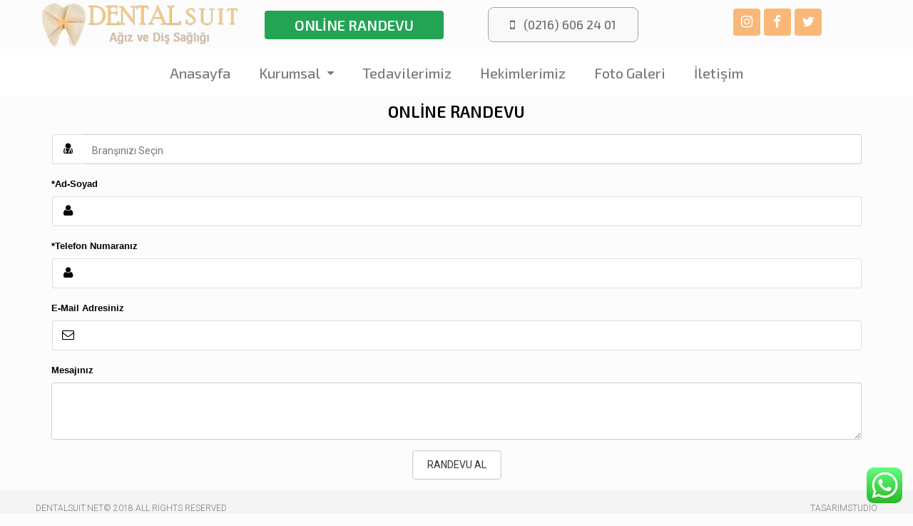

--- FILE ---
content_type: text/css
request_url: https://www.dentalsuit.net/wp-content/uploads/elementor/css/post-1351.css?ver=1556656337
body_size: 1318
content:
.elementor-1351 .elementor-element.elementor-element-56e9f8e6.elementor-column .elementor-column-wrap{align-items:center;}.elementor-1351 .elementor-element.elementor-element-56e9f8e6.elementor-column > .elementor-column-wrap > .elementor-widget-wrap{align-content:center;}.elementor-1351 .elementor-element.elementor-element-56e9f8e6 > .elementor-element-populated{margin:0px 0px 0px 0px;padding:0px 0px 0px 0px;}.elementor-1351 .elementor-element.elementor-element-42fc2b4.elementor-column .elementor-column-wrap{align-items:center;}.elementor-1351 .elementor-element.elementor-element-42fc2b4.elementor-column > .elementor-column-wrap > .elementor-widget-wrap{align-content:center;justify-content:center;}.elementor-1351 .elementor-element.elementor-element-42fc2b4 > .elementor-element-populated{margin:0px 0px 0px 0px;padding:0px 0px 0px 0px;}.elementor-1351 .elementor-element.elementor-element-278cc416 .jet-button__instance{width:251px;}.elementor-1351 .elementor-element.elementor-element-278cc416 .jet-button__container{justify-content:center;}.elementor-1351 .elementor-element.elementor-element-278cc416 .jet-button__plane-normal{background-color:#23a455;}.elementor-1351 .elementor-element.elementor-element-278cc416 .jet-button__plane-hover{background-color:#006d10;}.elementor-1351 .elementor-element.elementor-element-278cc416  .jet-button__state-normal .jet-button__label{font-family:"Exo 2", Sans-serif;}.elementor-1351 .elementor-element.elementor-element-278cc416  .jet-button__state-hover .jet-button__label{font-family:"Exo 2", Sans-serif;}.elementor-1351 .elementor-element.elementor-element-278cc416 .jet-button__state-normal .jet-button__label{text-align:left;}.elementor-1351 .elementor-element.elementor-element-278cc416 .jet-button__state-hover .jet-button__label{text-align:left;}.elementor-1351 .elementor-element.elementor-element-43e888f1.elementor-column .elementor-column-wrap{align-items:center;}.elementor-1351 .elementor-element.elementor-element-43e888f1.elementor-column > .elementor-column-wrap > .elementor-widget-wrap{align-content:center;}.elementor-1351 .elementor-element.elementor-element-2c52dcc3 .elementor-button .elementor-align-icon-right{margin-left:12px;}.elementor-1351 .elementor-element.elementor-element-2c52dcc3 .elementor-button .elementor-align-icon-left{margin-right:12px;}.elementor-1351 .elementor-element.elementor-element-2c52dcc3 a.elementor-button, .elementor-1351 .elementor-element.elementor-element-2c52dcc3 .elementor-button{font-family:"Exo 2", Sans-serif;font-size:17px;color:#6d6d6d;background-color:#F9F9F9;border-radius:8px 8px 8px 8px;}.elementor-1351 .elementor-element.elementor-element-2c52dcc3 .elementor-button{border-style:solid;border-width:1px 1px 1px 1px;border-color:#a3a3a3;}.elementor-1351 .elementor-element.elementor-element-169b2899.elementor-column .elementor-column-wrap{align-items:center;}.elementor-1351 .elementor-element.elementor-element-169b2899.elementor-column > .elementor-column-wrap > .elementor-widget-wrap{align-content:center;}.elementor-1351 .elementor-element.elementor-element-169b2899 > .elementor-element-populated >  .elementor-background-overlay{opacity:0.27;filter:brightness( 30% ) contrast( 100% ) saturate( 100% ) blur( 0px ) hue-rotate( 0deg );}.elementor-1351 .elementor-element.elementor-element-169b2899 > .elementor-element-populated > .elementor-background-overlay{mix-blend-mode:color;transition:background 0.3s, border-radius 0.3s, opacity 0.3s;}.elementor-1351 .elementor-element.elementor-element-169b2899:hover > .elementor-element-populated >  .elementor-background-overlay{opacity:0.5;}.elementor-1351 .elementor-element.elementor-element-169b2899 > .elementor-element-populated{transition:background 0.3s, border 0.3s, border-radius 0.3s, box-shadow 0.3s;margin:0px 0px -5px 0px;}.elementor-1351 .elementor-element.elementor-element-196d8fcc{text-align:center;}.elementor-1351 .elementor-element.elementor-element-196d8fcc .elementor-social-icon:not(:hover){background-color:#f9b877;}.elementor-1351 .elementor-element.elementor-element-196d8fcc .elementor-social-icon:not(:hover) i{color:#ffffff;}.elementor-1351 .elementor-element.elementor-element-196d8fcc .elementor-social-icon{font-size:19px;}.elementor-1351 .elementor-element.elementor-element-196d8fcc .elementor-icon{border-radius:4px 4px 4px 4px;}.elementor-1351 .elementor-element.elementor-element-196d8fcc .elementor-social-icon:hover{background-color:#f2f2f2;}.elementor-1351 .elementor-element.elementor-element-196d8fcc .elementor-social-icon:hover i{color:#FDC173;}.elementor-1351 .elementor-element.elementor-element-196d8fcc > .elementor-widget-container{margin:0px 0px 0px 0px;padding:0px 0px 0px 0px;}.elementor-1351 .elementor-element.elementor-element-6a7f385{margin-top:0px;margin-bottom:0px;padding:0px 0px 0px 0px;}.elementor-1351 .elementor-element.elementor-element-aafdea0.elementor-column .elementor-column-wrap{align-items:flex-end;}.elementor-1351 .elementor-element.elementor-element-aafdea0.elementor-column > .elementor-column-wrap > .elementor-widget-wrap{align-content:flex-end;}.elementor-1351 .elementor-element.elementor-element-aafdea0 .elementor-element-populated .elementor-heading-title{color:#545454;}.elementor-1351 .elementor-element.elementor-element-2107209 .elementor-menu-toggle{margin:0 auto;}.elementor-1351 .elementor-element.elementor-element-2107209 .elementor-nav-menu--main{font-family:"Exo 2", Sans-serif;font-size:20px;font-weight:500;line-height:0.1em;}.elementor-1351 .elementor-element.elementor-element-2107209 .elementor-nav-menu--main .elementor-item:hover,
					.elementor-1351 .elementor-element.elementor-element-2107209 .elementor-nav-menu--main .elementor-item.elementor-item-active,
					.elementor-1351 .elementor-element.elementor-element-2107209 .elementor-nav-menu--main .elementor-item.highlighted,
					.elementor-1351 .elementor-element.elementor-element-2107209 .elementor-nav-menu--main .elementor-item:focus{color:#FDC173;}.elementor-1351 .elementor-element.elementor-element-2107209 .elementor-nav-menu--main:not(.e--pointer-framed) .elementor-item:before,
					.elementor-1351 .elementor-element.elementor-element-2107209 .elementor-nav-menu--main:not(.e--pointer-framed) .elementor-item:after{background-color:#FDC173;}.elementor-1351 .elementor-element.elementor-element-2107209 .e--pointer-framed .elementor-item:before,
					.elementor-1351 .elementor-element.elementor-element-2107209 .e--pointer-framed .elementor-item:after{border-color:#FDC173;}.elementor-1351 .elementor-element.elementor-element-2107209 .elementor-nav-menu--main .elementor-item.elementor-item-active{color:#FDC173;}.elementor-1351 .elementor-element.elementor-element-2107209 .e--pointer-framed .elementor-item:before{border-width:1px;}.elementor-1351 .elementor-element.elementor-element-2107209 .e--pointer-framed.e--animation-draw .elementor-item:before{border-width:0 0 1px 1px;}.elementor-1351 .elementor-element.elementor-element-2107209 .e--pointer-framed.e--animation-draw .elementor-item:after{border-width:1px 1px 0 0;}.elementor-1351 .elementor-element.elementor-element-2107209 .e--pointer-framed.e--animation-corners .elementor-item:before{border-width:1px 0 0 1px;}.elementor-1351 .elementor-element.elementor-element-2107209 .e--pointer-framed.e--animation-corners .elementor-item:after{border-width:0 1px 1px 0;}.elementor-1351 .elementor-element.elementor-element-2107209 .e--pointer-underline .elementor-item:after,
					 .elementor-1351 .elementor-element.elementor-element-2107209 .e--pointer-overline .elementor-item:before,
					 .elementor-1351 .elementor-element.elementor-element-2107209 .e--pointer-double-line .elementor-item:before,
					 .elementor-1351 .elementor-element.elementor-element-2107209 .e--pointer-double-line .elementor-item:after{height:1px;}.elementor-1351 .elementor-element.elementor-element-2107209 > .elementor-widget-container{margin:0px 0px 0px 0px;}.elementor-1351 .elementor-element.elementor-element-6c274cd:not(.elementor-motion-effects-element-type-background), .elementor-1351 .elementor-element.elementor-element-6c274cd > .elementor-motion-effects-container > .elementor-motion-effects-layer{background-color:#ffffff;}.elementor-1351 .elementor-element.elementor-element-6c274cd{transition:background 0.3s, border 0.3s, border-radius 0.3s, box-shadow 0.3s;}.elementor-1351 .elementor-element.elementor-element-6c274cd > .elementor-background-overlay{transition:background 0.3s, border-radius 0.3s, opacity 0.3s;}.elementor-1351 .elementor-element.elementor-element-77073868 > .elementor-column-wrap > .elementor-widget-wrap > .elementor-widget:not(.elementor-widget__width-auto):not(.elementor-widget__width-initial):not(:last-child):not(.elementor-absolute){margin-bottom:0px;}.elementor-1351 .elementor-element.elementor-element-77073868 > .elementor-element-populated, .elementor-1351 .elementor-element.elementor-element-77073868 > .elementor-element-populated > .elementor-background-overlay{border-radius:11px 11px 11px 11px;}.elementor-1351 .elementor-element.elementor-element-77073868 > .elementor-element-populated{transition:background 0.3s, border 0.3s, border-radius 0.3s, box-shadow 0.3s;padding:0px 32px 0px 32px;}.elementor-1351 .elementor-element.elementor-element-77073868 > .elementor-element-populated > .elementor-background-overlay{transition:background 0.3s, border-radius 0.3s, opacity 0.3s;}.elementor-1351 .elementor-element.elementor-element-b165682 .elementor-spacer-inner{height:10px;}.elementor-1351 .elementor-element.elementor-element-ad8db3c{text-align:center;}.elementor-1351 .elementor-element.elementor-element-ad8db3c.elementor-widget-heading .elementor-heading-title{color:#000000;}.elementor-1351 .elementor-element.elementor-element-ad8db3c .elementor-heading-title{font-family:"Exo 2", Sans-serif;font-size:23px;}.elementor-1351 .elementor-element.elementor-element-1c34649{transition:background 0.3s, border 0.3s, border-radius 0.3s, box-shadow 0.3s;padding:0px 0px 0px 0px;}.elementor-1351 .elementor-element.elementor-element-1c34649 > .elementor-background-overlay{transition:background 0.3s, border-radius 0.3s, opacity 0.3s;}.elementor-1351 .elementor-element.elementor-element-c32dd68 > .elementor-container{min-height:50px;}.elementor-1351 .elementor-element.elementor-element-c32dd68 > .elementor-container:after{content:"";min-height:inherit;}.elementor-1351 .elementor-element.elementor-element-1cc68562{text-align:left;}.elementor-1351 .elementor-element.elementor-element-1cc68562.elementor-widget-heading .elementor-heading-title{color:#7a7a7a;}.elementor-1351 .elementor-element.elementor-element-1cc68562 .elementor-heading-title{font-size:12px;font-weight:300;text-transform:uppercase;}.elementor-1351 .elementor-element.elementor-element-3567f67e{text-align:right;}.elementor-1351 .elementor-element.elementor-element-3567f67e.elementor-widget-heading .elementor-heading-title{color:#7a7a7a;}.elementor-1351 .elementor-element.elementor-element-3567f67e .elementor-heading-title{font-size:12px;font-weight:300;text-transform:uppercase;}.elementor-1351 .elementor-element.elementor-element-c32dd68:not(.elementor-motion-effects-element-type-background), .elementor-1351 .elementor-element.elementor-element-c32dd68 > .elementor-motion-effects-container > .elementor-motion-effects-layer{background-color:#f4f4f4;}.elementor-1351 .elementor-element.elementor-element-c32dd68{transition:background 0.3s, border 0.3s, border-radius 0.3s, box-shadow 0.3s;}.elementor-1351 .elementor-element.elementor-element-c32dd68 > .elementor-background-overlay{transition:background 0.3s, border-radius 0.3s, opacity 0.3s;}@media(max-width:767px){.elementor-1351 .elementor-element.elementor-element-40ee9245 > .elementor-widget-container{margin:0px 0px 0px 0px;padding:0px 0px 30px 0px;}.elementor-1351 .elementor-element.elementor-element-1cc68562{text-align:center;}.elementor-1351 .elementor-element.elementor-element-3567f67e{text-align:center;}}@media(min-width:768px){.elementor-1351 .elementor-element.elementor-element-56e9f8e6{width:26.167%;}.elementor-1351 .elementor-element.elementor-element-42fc2b4{width:23.833%;}}@media(max-width:1024px){.elementor-1351 .elementor-element.elementor-element-1c34649{padding:70px 0px 70px 0px;}.elementor-1351 .elementor-element.elementor-element-c32dd68{padding:5px 20px 5px 20px;}}

--- FILE ---
content_type: text/css
request_url: https://www.dentalsuit.net/wp-content/plugins/nex-forms-lite/css/nouislider.css?v7_5_3_14&ver=6.7.1
body_size: 1262
content:

.noUi-target, .noUi-target * {
    -moz-user-select: none;
    box-sizing: border-box;
}
.noUi-target {
    direction: ltr;
    position: relative;
}
.noUi-base {
    height: 100%;
    position: relative;
    width: 100%;
    z-index: 1;
}
.noUi-connect {
    bottom: 0;
    left: 0;
    position: absolute;
    right: 0;
    top: 0;
}
.noUi-origin {
    height: 0;
    position: absolute;
    width: 0;
}
.noUi-handle {
    position: relative;
    z-index: 1;
}
.noUi-state-tap .noUi-connect, .noUi-state-tap .noUi-origin {
    transition: top 0.25s ease 0s, right 0.25s ease 0s, bottom 0.25s ease 0s, left 0.25s ease 0s;
}
.noUi-state-drag * {
    cursor: inherit !important;
}
.noUi-handle-touch-area {
    height: 44px;
    left: -15px;
    position: relative;
    top: -15px;
    width: 44px;
}
.noUi-base, .noUi-handle {
    transform: translate3d(0px, 0px, 0px);
}
.noUi-horizontal {
    height: 18px;
}
.noUi-horizontal .noUi-handle {
    height: 28px;
    left: -17px;
    top: -6px;
    width: 34px;
}
.noUi-vertical {
    width: 18px;
}
.noUi-vertical .noUi-handle {
    height: 34px;
    left: -6px;
    top: -17px;
    width: 28px;
}
.noUi-target {
    background: #cdcdcd none repeat scroll 0 0;
    border: 1px solid transparent;
    border-radius: 4px;
}
.noUi-connect {
    background: #26a69a none repeat scroll 0 0;
    transition: background 450ms ease 0s;
}
.noUi-draggable {
    cursor: ew-resize;
}
.noUi-vertical .noUi-draggable {
    cursor: ns-resize;
}
.noUi-handle {
    background: #fff none repeat scroll 0 0;
    border: 1px solid #d9d9d9;
    border-radius: 3px;
    box-shadow: 0 0 1px #fff inset, 0 1px 7px #ebebeb inset, 0 3px 6px -3px #bbb;
    cursor: default;
}
.noUi-handle.ui-state-focus,
.noUi-handle.ui-state-active,
.noUi-handle.ui-state-hover {
    box-shadow: 0 0 1px #fff inset, 0 1px 7px #ddd inset, 0 3px 6px -3px #bbb;
}
.noUi-handle::before, .noUi-handle::after {
    background: #e8e7e6 none repeat scroll 0 0;
    content: "";
    display: block;
    height: 14px;
    left: 14px;
    position: absolute;
    top: 6px;
    width: 1px;
}
.noUi-handle::after {
    left: 17px;
}
.noUi-vertical .noUi-handle::before, .noUi-vertical .noUi-handle::after {
    height: 1px;
    left: 6px;
    top: 14px;
    width: 14px;
}
.noUi-vertical .noUi-handle::after {
    top: 17px;
}
[disabled] .noUi-connect {
    background: #b8b8b8 none repeat scroll 0 0;
}
.noUi-target[disabled], .noUi-handle[disabled], [disabled] .noUi-handle {
    cursor: not-allowed;
}
.noUi-pips, .noUi-pips * {
    box-sizing: border-box;
}
.noUi-pips {
    color: #999;
    position: absolute;
}
.noUi-value {
    position: absolute;
    text-align: center;
}
.noUi-value-sub {
    color: #ccc;
    font-size: 10px;
}
.noUi-marker {
    background: #ccc none repeat scroll 0 0;
    position: absolute;
}
.noUi-marker-sub {
    background: #aaa none repeat scroll 0 0;
}
.noUi-marker-large {
    background: #aaa none repeat scroll 0 0;
}
.noUi-pips-horizontal {
    height: 80px;
    left: 0;
    padding: 10px 0;
    top: 100%;
    width: 100%;
}
.noUi-value-horizontal {
    transform: translate3d(-50%, 50%, 0px);
}
.noUi-marker-horizontal.noUi-marker {
    height: 5px;
    margin-left: -1px;
    width: 2px;
}
.noUi-marker-horizontal.noUi-marker-sub {
    height: 10px;
}
.noUi-marker-horizontal.noUi-marker-large {
    height: 15px;
}
.noUi-pips-vertical {
    height: 100%;
    left: 100%;
    padding: 0 10px;
    top: 0;
}
.noUi-value-vertical {
    padding-left: 25px;
    transform: translate3d(0px, 50%, 0px);
}
.noUi-marker-vertical.noUi-marker {
    height: 2px;
    margin-top: -1px;
    width: 5px;
}
.noUi-marker-vertical.noUi-marker-sub {
    width: 10px;
}
.noUi-marker-vertical.noUi-marker-large {
    width: 15px;
}
.noUi-tooltip {
    background: #fff none repeat scroll 0 0;
    border: 1px solid transparent;
    border-radius: 3px;
    color: #000;
    display: block;
    padding: 5px;
    position: absolute;
    text-align: center;
}
.noUi-horizontal .noUi-tooltip {
    bottom: 120%;
    left: 50%;
    transform: translate(-50%, 0px);
}
.noUi-vertical .noUi-tooltip {
    right: 120%;
    top: 50%;
    transform: translate(0px, -50%);
}
.noUi-target {
    border: 0 none;
    border-radius: 0;
}
.noUi-horizontal {
    height: 3px;
}
.noUi-vertical {
    height: 100%;
    width: 3px;
}
.noUi-horizontal .noUi-handle, .noUi-vertical .noUi-handle {
     background-color: transparent;
    border: medium none;
    border-radius: 50%;
    box-shadow: none;
    height: 15px;
    left: -5px;
    top: -6px;
    transition: width 0.2s cubic-bezier(0.215, 0.61, 0.355, 1) 0s, height 0.2s cubic-bezier(0.215, 0.61, 0.355, 1) 0s, left 0.2s cubic-bezier(0.215, 0.61, 0.355, 1) 0s, top 0.2s cubic-bezier(0.215, 0.61, 0.355, 1) 0s;
    width: 15px;
}
.noUi-handle::before {
    content: none;
}
.noUi-handle::after {
    content: none;
}

.noUi-target .noUi-handle.ui-state-focus,
.noUi-target .noUi-handle.ui-state-active,
.noUi-target .noUi-handle.ui-state-hover{
    height: 3px;
    left: 0;
    top: 0;
    width: 3px;
}

.noUi-target.noUi-horizontal .noUi-tooltip {
    border-radius: 50%;
    height: 30px;
    left: -3px;
    position: absolute;
    top: -7px;
    transform: scale(0.5) rotate(-45deg);
    transform-origin: 50% 100% 0;
    transition: border-radius 0.25s cubic-bezier(0.215, 0.61, 0.355, 1) 0s, transform 0.25s cubic-bezier(0.215, 0.61, 0.355, 1) 0s;
    width: 30px;
}

.noUi-target.noUi-horizontal .noUi-handle.ui-state-focus .noUi-tooltip,
.noUi-target.noUi-horizontal .noUi-handle.ui-state-active .noUi-tooltip,
.noUi-target.noUi-horizontal .noUi-handle.ui-state-hover .noUi-tooltip{
    border-radius: 15px 15px 15px 0;
    transform: rotate(-45deg) translate(23px, -25px);
}
.noUi-tooltip span {
    color: #fff;
    font-size: 12px;
    left: -1px;
    opacity: 0;
    position: absolute;
    text-align: center;
    top: 6px;
    transition: opacity 0.25s cubic-bezier(0.215, 0.61, 0.355, 1) 0s;
    width: 100%;
}
.noUi-horizontal .noUi-tooltip span {
    transform: rotate(45deg);
}
.noUi-vertical .noUi-tooltip span {
    transform: rotate(135deg);
}
.noUi-target.noUi-vertical .noUi-tooltip {
    background-color: #26a69a;
    border-radius: 50%;
    height: 30px;
    left: -2px;
    position: absolute;
    top: -17px;
    transform: scale(0.5) rotate(-45deg);
    transform-origin: 50% 100% 0;
    transition: border-radius 0.25s cubic-bezier(0.215, 0.61, 0.355, 1) 0s, transform 0.25s cubic-bezier(0.215, 0.61, 0.355, 1) 0s;
    width: 30px;
}
.noUi-target.noUi-vertical .noUi-active .noUi-tooltip {
    border-radius: 15px 15px 15px 0;
    transform: rotate(-135deg) translate(35px, -10px);
}
.noUi-vertical .noUi-tooltip span {
    color: #fff;
    font-size: 12px;
    left: -1px;
    opacity: 0;
    position: absolute;
    text-align: center;
    top: 7px;
    transform: rotate(135deg);
    transition: opacity 0.25s cubic-bezier(0.215, 0.61, 0.355, 1) 0s;
    width: 100%;
}
.noUi-horizontal .noUi-handle.ui-state-focus .noUi-tooltip span,
.noUi-horizontal .noUi-handle.ui-state-active .noUi-tooltip span,
.noUi-horizontal .noUi-handle.ui-state-hover .noUi-tooltip span{
    opacity: 1;
}


.noUi-target.noUi-horizontal .noUi-handle.ui-state-hover .noUi-tooltip,
.noUi-target.noUi-horizontal .noUi-handle.ui-state-active .noUi-tooltip,
.noUi-target.noUi-horizontal .noUi-handle.ui-state-focus .noUi-tooltip {
    left: 2px !important;
	top: 0px !important;
}



--- FILE ---
content_type: text/css
request_url: https://www.dentalsuit.net/wp-content/plugins/nex-forms-lite/css/materialize-ui.css?v7_5_3_14&ver=6.7.1
body_size: 27906
content:
/*!
 * Materialize v0.100.1 (http://materializecss.com)
 * Copyright 2014-2017 Materialize
 * MIT License (https://raw.githubusercontent.com/Dogfalo/materialize/master/LICENSE)
 */
 
 /*! normalize.css v3.0.3 | MIT License | github.com/necolas/normalize.css */
/**
 * 1. Set default font family to sans-serif.
 * 2. Prevent iOS and IE text size adjust after device orientation change,
 *    without disabling user zoom.
 */


/**
 * Re-set default cursor for disabled elements.
 */
.material_design_field button[disabled],
html .material_design_field input[disabled] {
  cursor: default;
}

/**
 * Remove inner padding and border in Firefox 4+.
 */
button::-moz-focus-inner,
.material_design_field.input-field input::-moz-focus-inner {
  border: 0;
  padding: 0;
}

/**
 * Address Firefox 4+ setting `line-height` on `.material_design_field.input-field input` using `!important` in
 * the UA stylesheet.
 */
.material_design_field.input-field input {
  line-height: normal;
}

/**
 * It's recommended that you don't attempt to style these elements.
 * Firefox's implementation doesn't respect box-sizing, padding, or width.
 *
 * 1. Address box sizing set to `content-box` in IE 8/9/10.
 * 2. Remove excess padding in IE 8/9/10.
 */
input[type="checkbox"],
input[type="radio"] {
  -webkit-box-sizing: border-box;
          box-sizing: border-box;
  /* 1 */
  padding: 0;
  /* 2 */
}

/**
 * Fix the cursor style for Chrome's increment/decrement buttons. For certain
 * `font-size` values of the `.material_design_field.input-field input`, it causes the cursor style of the
 * decrement button to change from `default` to `text`.
 */
.material_design_field.input-field input[type="number"]::-webkit-inner-spin-button,
.material_design_field.input-field input[type="number"]::-webkit-outer-spin-button {
  height: auto;
}

/**
 * 1. Address `appearance` set to `searchfield` in Safari and Chrome.
 * 2. Address `box-sizing` set to `border-box` in Safari and Chrome.
 */
.material_design_field.input-field input[type="search"] {
  -webkit-appearance: textfield;
  /* 1 */
  -webkit-box-sizing: content-box;
          box-sizing: content-box;
  /* 2 */
}

/**
 * Remove inner padding and search cancel button in Safari and Chrome on OS X.
 * Safari (but not Chrome) clips the cancel button when the search .material_design_field.input-field input has
 * padding (and `textfield` appearance).
 */
.material_design_field.input-field input[type="search"]::-webkit-search-cancel-button,
.material_design_field.input-field input[type="search"]::-webkit-search-decoration {
  -webkit-appearance: none;
}


.material_design_field.input-field textarea {
  overflow: auto;
}


/*html {
  -webkit-box-sizing: border-box;
          box-sizing: border-box;
}*/

#nex-forms *, #nex-forms *:before, #nex-forms *:after {
  -webkit-box-sizing: border-box;
          box-sizing: border-box;
}


 
#nex-forms .materialize-red {
  background-color: #e51c23 !important;
}

#nex-forms .materialize-red-text {
  color: #e51c23 !important;
}

#nex-forms .materialize-red.lighten-5 {
  background-color: #fdeaeb !important;
}

#nex-forms .materialize-red-text.text-lighten-5 {
  color: #fdeaeb !important;
}

#nex-forms .materialize-red.lighten-4 {
  background-color: #f8c1c3 !important;
}

#nex-forms .materialize-red-text.text-lighten-4 {
  color: #f8c1c3 !important;
}

#nex-forms .materialize-red.lighten-3 {
  background-color: #f3989b !important;
}

#nex-forms .materialize-red-text.text-lighten-3 {
  color: #f3989b !important;
}

#nex-forms .materialize-red.lighten-2 {
  background-color: #ee6e73 !important;
}

#nex-forms .materialize-red-text.text-lighten-2 {
  color: #ee6e73 !important;
}

#nex-forms .materialize-red.lighten-1 {
  background-color: #ea454b !important;
}

#nex-forms .materialize-red-text.text-lighten-1 {
  color: #ea454b !important;
}

#nex-forms .materialize-red.darken-1 {
  background-color: #d0181e !important;
}

#nex-forms .materialize-red-text.text-darken-1 {
  color: #d0181e !important;
}

#nex-forms .materialize-red.darken-2 {
  background-color: #b9151b !important;
}

#nex-forms .materialize-red-text.text-darken-2 {
  color: #b9151b !important;
}

#nex-forms .materialize-red.darken-3 {
  background-color: #a21318 !important;
}

#nex-forms .materialize-red-text.text-darken-3 {
  color: #a21318 !important;
}

#nex-forms .materialize-red.darken-4 {
  background-color: #8b1014 !important;
}

#nex-forms .materialize-red-text.text-darken-4 {
  color: #8b1014 !important;
}

#nex-forms .red {
  background-color: #F44336 !important;
}

#nex-forms .red-text {
  color: #F44336 !important;
}

#nex-forms .red.lighten-5 {
  background-color: #FFEBEE !important;
}

#nex-forms .red-text.text-lighten-5 {
  color: #FFEBEE !important;
}

#nex-forms .red.lighten-4 {
  background-color: #FFCDD2 !important;
}

#nex-forms .red-text.text-lighten-4 {
  color: #FFCDD2 !important;
}

#nex-forms .red.lighten-3 {
  background-color: #EF9A9A !important;
}

#nex-forms .red-text.text-lighten-3 {
  color: #EF9A9A !important;
}

#nex-forms .red.lighten-2 {
  background-color: #E57373 !important;
}

#nex-forms .red-text.text-lighten-2 {
  color: #E57373 !important;
}

#nex-forms .red.lighten-1 {
  background-color: #EF5350 !important;
}

#nex-forms .red-text.text-lighten-1 {
  color: #EF5350 !important;
}

#nex-forms .red.darken-1 {
  background-color: #E53935 !important;
}

#nex-forms .red-text.text-darken-1 {
  color: #E53935 !important;
}

#nex-forms .red.darken-2 {
  background-color: #D32F2F !important;
}

#nex-forms .red-text.text-darken-2 {
  color: #D32F2F !important;
}

#nex-forms .red.darken-3 {
  background-color: #C62828 !important;
}

#nex-forms .red-text.text-darken-3 {
  color: #C62828 !important;
}

#nex-forms .red.darken-4 {
  background-color: #B71C1C !important;
}

#nex-forms .red-text.text-darken-4 {
  color: #B71C1C !important;
}

#nex-forms .red.accent-1 {
  background-color: #FF8A80 !important;
}

#nex-forms .red-text.text-accent-1 {
  color: #FF8A80 !important;
}

#nex-forms .red.accent-2 {
  background-color: #FF5252 !important;
}

#nex-forms .red-text.text-accent-2 {
  color: #FF5252 !important;
}

#nex-forms .red.accent-3 {
  background-color: #FF1744 !important;
}

#nex-forms .red-text.text-accent-3 {
  color: #FF1744 !important;
}

#nex-forms .red.accent-4 {
  background-color: #D50000 !important;
}

#nex-forms .red-text.text-accent-4 {
  color: #D50000 !important;
}

#nex-forms .pink {
  background-color: #e91e63 !important;
}

#nex-forms .pink-text {
  color: #e91e63 !important;
}

#nex-forms .pink.lighten-5 {
  background-color: #fce4ec !important;
}

#nex-forms .pink-text.text-lighten-5 {
  color: #fce4ec !important;
}

#nex-forms .pink.lighten-4 {
  background-color: #f8bbd0 !important;
}

#nex-forms .pink-text.text-lighten-4 {
  color: #f8bbd0 !important;
}

#nex-forms .pink.lighten-3 {
  background-color: #f48fb1 !important;
}

#nex-forms .pink-text.text-lighten-3 {
  color: #f48fb1 !important;
}

#nex-forms .pink.lighten-2 {
  background-color: #f06292 !important;
}

#nex-forms .pink-text.text-lighten-2 {
  color: #f06292 !important;
}

#nex-forms .pink.lighten-1 {
  background-color: #ec407a !important;
}

#nex-forms .pink-text.text-lighten-1 {
  color: #ec407a !important;
}

#nex-forms .pink.darken-1 {
  background-color: #d81b60 !important;
}

#nex-forms .pink-text.text-darken-1 {
  color: #d81b60 !important;
}

#nex-forms .pink.darken-2 {
  background-color: #c2185b !important;
}

#nex-forms .pink-text.text-darken-2 {
  color: #c2185b !important;
}

#nex-forms .pink.darken-3 {
  background-color: #ad1457 !important;
}

#nex-forms .pink-text.text-darken-3 {
  color: #ad1457 !important;
}

#nex-forms .pink.darken-4 {
  background-color: #880e4f !important;
}

#nex-forms .pink-text.text-darken-4 {
  color: #880e4f !important;
}

#nex-forms .pink.accent-1 {
  background-color: #ff80ab !important;
}

#nex-forms .pink-text.text-accent-1 {
  color: #ff80ab !important;
}

#nex-forms .pink.accent-2 {
  background-color: #ff4081 !important;
}

#nex-forms .pink-text.text-accent-2 {
  color: #ff4081 !important;
}

#nex-forms .pink.accent-3 {
  background-color: #f50057 !important;
}

#nex-forms .pink-text.text-accent-3 {
  color: #f50057 !important;
}

#nex-forms .pink.accent-4 {
  background-color: #c51162 !important;
}

#nex-forms .pink-text.text-accent-4 {
  color: #c51162 !important;
}

#nex-forms .purple {
  background-color: #9c27b0 !important;
}

#nex-forms .purple-text {
  color: #9c27b0 !important;
}

#nex-forms .purple.lighten-5 {
  background-color: #f3e5f5 !important;
}

#nex-forms .purple-text.text-lighten-5 {
  color: #f3e5f5 !important;
}

#nex-forms .purple.lighten-4 {
  background-color: #e1bee7 !important;
}

#nex-forms .purple-text.text-lighten-4 {
  color: #e1bee7 !important;
}

#nex-forms .purple.lighten-3 {
  background-color: #ce93d8 !important;
}

#nex-forms .purple-text.text-lighten-3 {
  color: #ce93d8 !important;
}

#nex-forms .purple.lighten-2 {
  background-color: #ba68c8 !important;
}

#nex-forms .purple-text.text-lighten-2 {
  color: #ba68c8 !important;
}

#nex-forms .purple.lighten-1 {
  background-color: #ab47bc !important;
}

#nex-forms .purple-text.text-lighten-1 {
  color: #ab47bc !important;
}

#nex-forms .purple.darken-1 {
  background-color: #8e24aa !important;
}

#nex-forms .purple-text.text-darken-1 {
  color: #8e24aa !important;
}

#nex-forms .purple.darken-2 {
  background-color: #7b1fa2 !important;
}

#nex-forms .purple-text.text-darken-2 {
  color: #7b1fa2 !important;
}

#nex-forms .purple.darken-3 {
  background-color: #6a1b9a !important;
}

#nex-forms .purple-text.text-darken-3 {
  color: #6a1b9a !important;
}

#nex-forms .purple.darken-4 {
  background-color: #4a148c !important;
}

#nex-forms .purple-text.text-darken-4 {
  color: #4a148c !important;
}

#nex-forms .purple.accent-1 {
  background-color: #ea80fc !important;
}

#nex-forms .purple-text.text-accent-1 {
  color: #ea80fc !important;
}

#nex-forms .purple.accent-2 {
  background-color: #e040fb !important;
}

#nex-forms .purple-text.text-accent-2 {
  color: #e040fb !important;
}

#nex-forms .purple.accent-3 {
  background-color: #d500f9 !important;
}

#nex-forms .purple-text.text-accent-3 {
  color: #d500f9 !important;
}

#nex-forms .purple.accent-4 {
  background-color: #aa00ff !important;
}

#nex-forms .purple-text.text-accent-4 {
  color: #aa00ff !important;
}

#nex-forms .deep-purple {
  background-color: #673ab7 !important;
}

#nex-forms .deep-purple-text {
  color: #673ab7 !important;
}

#nex-forms .deep-purple.lighten-5 {
  background-color: #ede7f6 !important;
}

#nex-forms .deep-purple-text.text-lighten-5 {
  color: #ede7f6 !important;
}

#nex-forms .deep-purple.lighten-4 {
  background-color: #d1c4e9 !important;
}

#nex-forms .deep-purple-text.text-lighten-4 {
  color: #d1c4e9 !important;
}

#nex-forms .deep-purple.lighten-3 {
  background-color: #b39ddb !important;
}

#nex-forms .deep-purple-text.text-lighten-3 {
  color: #b39ddb !important;
}

#nex-forms .deep-purple.lighten-2 {
  background-color: #9575cd !important;
}

#nex-forms .deep-purple-text.text-lighten-2 {
  color: #9575cd !important;
}

#nex-forms .deep-purple.lighten-1 {
  background-color: #7e57c2 !important;
}

#nex-forms .deep-purple-text.text-lighten-1 {
  color: #7e57c2 !important;
}

#nex-forms .deep-purple.darken-1 {
  background-color: #5e35b1 !important;
}

#nex-forms .deep-purple-text.text-darken-1 {
  color: #5e35b1 !important;
}

#nex-forms .deep-purple.darken-2 {
  background-color: #512da8 !important;
}

#nex-forms .deep-purple-text.text-darken-2 {
  color: #512da8 !important;
}

#nex-forms .deep-purple.darken-3 {
  background-color: #4527a0 !important;
}

#nex-forms .deep-purple-text.text-darken-3 {
  color: #4527a0 !important;
}

#nex-forms .deep-purple.darken-4 {
  background-color: #311b92 !important;
}

#nex-forms .deep-purple-text.text-darken-4 {
  color: #311b92 !important;
}

#nex-forms .deep-purple.accent-1 {
  background-color: #b388ff !important;
}

#nex-forms .deep-purple-text.text-accent-1 {
  color: #b388ff !important;
}

#nex-forms .deep-purple.accent-2 {
  background-color: #7c4dff !important;
}

#nex-forms .deep-purple-text.text-accent-2 {
  color: #7c4dff !important;
}

#nex-forms .deep-purple.accent-3 {
  background-color: #651fff !important;
}

#nex-forms .deep-purple-text.text-accent-3 {
  color: #651fff !important;
}

#nex-forms .deep-purple.accent-4 {
  background-color: #6200ea !important;
}

#nex-forms .deep-purple-text.text-accent-4 {
  color: #6200ea !important;
}

#nex-forms .indigo {
  background-color: #3f51b5 !important;
}

#nex-forms .indigo-text {
  color: #3f51b5 !important;
}

#nex-forms .indigo.lighten-5 {
  background-color: #e8eaf6 !important;
}

#nex-forms .indigo-text.text-lighten-5 {
  color: #e8eaf6 !important;
}

#nex-forms .indigo.lighten-4 {
  background-color: #c5cae9 !important;
}

#nex-forms .indigo-text.text-lighten-4 {
  color: #c5cae9 !important;
}

#nex-forms .indigo.lighten-3 {
  background-color: #9fa8da !important;
}

#nex-forms .indigo-text.text-lighten-3 {
  color: #9fa8da !important;
}

#nex-forms .indigo.lighten-2 {
  background-color: #7986cb !important;
}

#nex-forms .indigo-text.text-lighten-2 {
  color: #7986cb !important;
}

#nex-forms .indigo.lighten-1 {
  background-color: #5c6bc0 !important;
}

#nex-forms .indigo-text.text-lighten-1 {
  color: #5c6bc0 !important;
}

#nex-forms .indigo.darken-1 {
  background-color: #3949ab !important;
}

#nex-forms .indigo-text.text-darken-1 {
  color: #3949ab !important;
}

#nex-forms .indigo.darken-2 {
  background-color: #303f9f !important;
}

#nex-forms .indigo-text.text-darken-2 {
  color: #303f9f !important;
}

#nex-forms .indigo.darken-3 {
  background-color: #283593 !important;
}

#nex-forms .indigo-text.text-darken-3 {
  color: #283593 !important;
}

#nex-forms .indigo.darken-4 {
  background-color: #1a237e !important;
}

#nex-forms .indigo-text.text-darken-4 {
  color: #1a237e !important;
}

#nex-forms .indigo.accent-1 {
  background-color: #8c9eff !important;
}

#nex-forms .indigo-text.text-accent-1 {
  color: #8c9eff !important;
}

#nex-forms .indigo.accent-2 {
  background-color: #536dfe !important;
}

#nex-forms .indigo-text.text-accent-2 {
  color: #536dfe !important;
}

#nex-forms .indigo.accent-3 {
  background-color: #3d5afe !important;
}

#nex-forms .indigo-text.text-accent-3 {
  color: #3d5afe !important;
}

#nex-forms .indigo.accent-4 {
  background-color: #304ffe !important;
}

#nex-forms .indigo-text.text-accent-4 {
  color: #304ffe !important;
}

#nex-forms .blue {
  background-color: #2196F3 !important;
}

#nex-forms .blue-text {
  color: #2196F3 !important;
}

#nex-forms .blue.lighten-5 {
  background-color: #E3F2FD !important;
}

#nex-forms .blue-text.text-lighten-5 {
  color: #E3F2FD !important;
}

#nex-forms .blue.lighten-4 {
  background-color: #BBDEFB !important;
}

#nex-forms .blue-text.text-lighten-4 {
  color: #BBDEFB !important;
}

#nex-forms .blue.lighten-3 {
  background-color: #90CAF9 !important;
}

#nex-forms .blue-text.text-lighten-3 {
  color: #90CAF9 !important;
}

#nex-forms .blue.lighten-2 {
  background-color: #64B5F6 !important;
}

#nex-forms .blue-text.text-lighten-2 {
  color: #64B5F6 !important;
}

#nex-forms .blue.lighten-1 {
  background-color: #42A5F5 !important;
}

#nex-forms .blue-text.text-lighten-1 {
  color: #42A5F5 !important;
}

#nex-forms .blue.darken-1 {
  background-color: #1E88E5 !important;
}

#nex-forms .blue-text.text-darken-1 {
  color: #1E88E5 !important;
}

#nex-forms .blue.darken-2 {
  background-color: #1976D2 !important;
}

#nex-forms .blue-text.text-darken-2 {
  color: #1976D2 !important;
}

#nex-forms .blue.darken-3 {
  background-color: #1565C0 !important;
}

#nex-forms .blue-text.text-darken-3 {
  color: #1565C0 !important;
}

#nex-forms .blue.darken-4 {
  background-color: #0D47A1 !important;
}

#nex-forms .blue-text.text-darken-4 {
  color: #0D47A1 !important;
}

#nex-forms .blue.accent-1 {
  background-color: #82B1FF !important;
}

#nex-forms .blue-text.text-accent-1 {
  color: #82B1FF !important;
}

#nex-forms .blue.accent-2 {
  background-color: #448AFF !important;
}

#nex-forms .blue-text.text-accent-2 {
  color: #448AFF !important;
}

#nex-forms .blue.accent-3 {
  background-color: #2979FF !important;
}

#nex-forms .blue-text.text-accent-3 {
  color: #2979FF !important;
}

#nex-forms .blue.accent-4 {
  background-color: #2962FF !important;
}

#nex-forms .blue-text.text-accent-4 {
  color: #2962FF !important;
}

#nex-forms .light-blue {
  background-color: #03a9f4 !important;
}

#nex-forms .light-blue-text {
  color: #03a9f4 !important;
}

#nex-forms .light-blue.lighten-5 {
  background-color: #e1f5fe !important;
}

#nex-forms .light-blue-text.text-lighten-5 {
  color: #e1f5fe !important;
}

#nex-forms .light-blue.lighten-4 {
  background-color: #b3e5fc !important;
}

#nex-forms .light-blue-text.text-lighten-4 {
  color: #b3e5fc !important;
}

#nex-forms .light-blue.lighten-3 {
  background-color: #81d4fa !important;
}

#nex-forms .light-blue-text.text-lighten-3 {
  color: #81d4fa !important;
}

#nex-forms .light-blue.lighten-2 {
  background-color: #4fc3f7 !important;
}

#nex-forms .light-blue-text.text-lighten-2 {
  color: #4fc3f7 !important;
}

#nex-forms .light-blue.lighten-1 {
  background-color: #29b6f6 !important;
}

#nex-forms .light-blue-text.text-lighten-1 {
  color: #29b6f6 !important;
}

#nex-forms .light-blue.darken-1 {
  background-color: #039be5 !important;
}

#nex-forms .light-blue-text.text-darken-1 {
  color: #039be5 !important;
}

#nex-forms .light-blue.darken-2 {
  background-color: #0288d1 !important;
}

#nex-forms .light-blue-text.text-darken-2 {
  color: #0288d1 !important;
}

#nex-forms .light-blue.darken-3 {
  background-color: #0277bd !important;
}

#nex-forms .light-blue-text.text-darken-3 {
  color: #0277bd !important;
}

#nex-forms .light-blue.darken-4 {
  background-color: #01579b !important;
}

#nex-forms .light-blue-text.text-darken-4 {
  color: #01579b !important;
}

#nex-forms .light-blue.accent-1 {
  background-color: #80d8ff !important;
}

#nex-forms .light-blue-text.text-accent-1 {
  color: #80d8ff !important;
}

#nex-forms .light-blue.accent-2 {
  background-color: #40c4ff !important;
}

#nex-forms .light-blue-text.text-accent-2 {
  color: #40c4ff !important;
}

#nex-forms .light-blue.accent-3 {
  background-color: #00b0ff !important;
}

#nex-forms .light-blue-text.text-accent-3 {
  color: #00b0ff !important;
}

#nex-forms .light-blue.accent-4 {
  background-color: #0091ea !important;
}

#nex-forms .light-blue-text.text-accent-4 {
  color: #0091ea !important;
}

#nex-forms .cyan {
  background-color: #00bcd4 !important;
}

#nex-forms .cyan-text {
  color: #00bcd4 !important;
}

#nex-forms .cyan.lighten-5 {
  background-color: #e0f7fa !important;
}

#nex-forms .cyan-text.text-lighten-5 {
  color: #e0f7fa !important;
}

#nex-forms .cyan.lighten-4 {
  background-color: #b2ebf2 !important;
}

#nex-forms .cyan-text.text-lighten-4 {
  color: #b2ebf2 !important;
}

#nex-forms .cyan.lighten-3 {
  background-color: #80deea !important;
}

#nex-forms .cyan-text.text-lighten-3 {
  color: #80deea !important;
}

#nex-forms .cyan.lighten-2 {
  background-color: #4dd0e1 !important;
}

#nex-forms .cyan-text.text-lighten-2 {
  color: #4dd0e1 !important;
}

#nex-forms .cyan.lighten-1 {
  background-color: #26c6da !important;
}

#nex-forms .cyan-text.text-lighten-1 {
  color: #26c6da !important;
}

#nex-forms .cyan.darken-1 {
  background-color: #00acc1 !important;
}

#nex-forms .cyan-text.text-darken-1 {
  color: #00acc1 !important;
}

#nex-forms .cyan.darken-2 {
  background-color: #0097a7 !important;
}

#nex-forms .cyan-text.text-darken-2 {
  color: #0097a7 !important;
}

#nex-forms .cyan.darken-3 {
  background-color: #00838f !important;
}

#nex-forms .cyan-text.text-darken-3 {
  color: #00838f !important;
}

#nex-forms .cyan.darken-4 {
  background-color: #006064 !important;
}

#nex-forms .cyan-text.text-darken-4 {
  color: #006064 !important;
}

#nex-forms .cyan.accent-1 {
  background-color: #84ffff !important;
}

#nex-forms .cyan-text.text-accent-1 {
  color: #84ffff !important;
}

#nex-forms .cyan.accent-2 {
  background-color: #18ffff !important;
}

#nex-forms .cyan-text.text-accent-2 {
  color: #18ffff !important;
}

#nex-forms .cyan.accent-3 {
  background-color: #00e5ff !important;
}

#nex-forms .cyan-text.text-accent-3 {
  color: #00e5ff !important;
}

#nex-forms .cyan.accent-4 {
  background-color: #00b8d4 !important;
}

#nex-forms .cyan-text.text-accent-4 {
  color: #00b8d4 !important;
}

#nex-forms .teal {
  background-color: #009688 !important;
}

#nex-forms .teal-text {
  color: #009688 !important;
}

#nex-forms .teal.lighten-5 {
  background-color: #e0f2f1 !important;
}

#nex-forms .teal-text.text-lighten-5 {
  color: #e0f2f1 !important;
}

#nex-forms .teal.lighten-4 {
  background-color: #b2dfdb !important;
}

#nex-forms .teal-text.text-lighten-4 {
  color: #b2dfdb !important;
}

#nex-forms .teal.lighten-3 {
  background-color: #80cbc4 !important;
}

#nex-forms .teal-text.text-lighten-3 {
  color: #80cbc4 !important;
}

#nex-forms .teal.lighten-2 {
  background-color: #4db6ac !important;
}

#nex-forms .teal-text.text-lighten-2 {
  color: #4db6ac !important;
}

#nex-forms .teal.lighten-1 {
  background-color: #26a69a !important;
}

#nex-forms .teal-text.text-lighten-1 {
  color: #26a69a !important;
}

#nex-forms .teal.darken-1 {
  background-color: #00897b !important;
}

#nex-forms .teal-text.text-darken-1 {
  color: #00897b !important;
}

#nex-forms .teal.darken-2 {
  background-color: #00796b !important;
}

#nex-forms .teal-text.text-darken-2 {
  color: #00796b !important;
}

#nex-forms .teal.darken-3 {
  background-color: #00695c !important;
}

#nex-forms .teal-text.text-darken-3 {
  color: #00695c !important;
}

#nex-forms .teal.darken-4 {
  background-color: #004d40 !important;
}

#nex-forms .teal-text.text-darken-4 {
  color: #004d40 !important;
}

#nex-forms .teal.accent-1 {
  background-color: #a7ffeb !important;
}

#nex-forms .teal-text.text-accent-1 {
  color: #a7ffeb !important;
}

#nex-forms .teal.accent-2 {
  background-color: #64ffda !important;
}

#nex-forms .teal-text.text-accent-2 {
  color: #64ffda !important;
}

#nex-forms .teal.accent-3 {
  background-color: #1de9b6 !important;
}

#nex-forms .teal-text.text-accent-3 {
  color: #1de9b6 !important;
}

#nex-forms .teal.accent-4 {
  background-color: #00bfa5 !important;
}

#nex-forms .teal-text.text-accent-4 {
  color: #00bfa5 !important;
}

#nex-forms .green {
  background-color: #4CAF50 !important;
}

#nex-forms .green-text {
  color: #4CAF50 !important;
}

#nex-forms .green.lighten-5 {
  background-color: #E8F5E9 !important;
}

#nex-forms .green-text.text-lighten-5 {
  color: #E8F5E9 !important;
}

#nex-forms .green.lighten-4 {
  background-color: #C8E6C9 !important;
}

#nex-forms .green-text.text-lighten-4 {
  color: #C8E6C9 !important;
}

#nex-forms .green.lighten-3 {
  background-color: #A5D6A7 !important;
}

#nex-forms .green-text.text-lighten-3 {
  color: #A5D6A7 !important;
}

#nex-forms .green.lighten-2 {
  background-color: #81C784 !important;
}

#nex-forms .green-text.text-lighten-2 {
  color: #81C784 !important;
}

#nex-forms .green.lighten-1 {
  background-color: #66BB6A !important;
}

#nex-forms .green-text.text-lighten-1 {
  color: #66BB6A !important;
}

#nex-forms .green.darken-1 {
  background-color: #43A047 !important;
}

#nex-forms .green-text.text-darken-1 {
  color: #43A047 !important;
}

#nex-forms .green.darken-2 {
  background-color: #388E3C !important;
}

#nex-forms .green-text.text-darken-2 {
  color: #388E3C !important;
}

#nex-forms .green.darken-3 {
  background-color: #2E7D32 !important;
}

#nex-forms .green-text.text-darken-3 {
  color: #2E7D32 !important;
}

#nex-forms .green.darken-4 {
  background-color: #1B5E20 !important;
}

#nex-forms .green-text.text-darken-4 {
  color: #1B5E20 !important;
}

#nex-forms .green.accent-1 {
  background-color: #B9F6CA !important;
}

#nex-forms .green-text.text-accent-1 {
  color: #B9F6CA !important;
}

#nex-forms .green.accent-2 {
  background-color: #69F0AE !important;
}

#nex-forms .green-text.text-accent-2 {
  color: #69F0AE !important;
}

#nex-forms .green.accent-3 {
  background-color: #00E676 !important;
}

#nex-forms .green-text.text-accent-3 {
  color: #00E676 !important;
}

#nex-forms .green.accent-4 {
  background-color: #00C853 !important;
}

#nex-forms .green-text.text-accent-4 {
  color: #00C853 !important;
}

#nex-forms .light-green {
  background-color: #8bc34a !important;
}

#nex-forms .light-green-text {
  color: #8bc34a !important;
}

#nex-forms .light-green.lighten-5 {
  background-color: #f1f8e9 !important;
}

#nex-forms .light-green-text.text-lighten-5 {
  color: #f1f8e9 !important;
}

#nex-forms .light-green.lighten-4 {
  background-color: #dcedc8 !important;
}

#nex-forms .light-green-text.text-lighten-4 {
  color: #dcedc8 !important;
}

#nex-forms .light-green.lighten-3 {
  background-color: #c5e1a5 !important;
}

#nex-forms .light-green-text.text-lighten-3 {
  color: #c5e1a5 !important;
}

#nex-forms .light-green.lighten-2 {
  background-color: #aed581 !important;
}

#nex-forms .light-green-text.text-lighten-2 {
  color: #aed581 !important;
}

#nex-forms .light-green.lighten-1 {
  background-color: #9ccc65 !important;
}

#nex-forms .light-green-text.text-lighten-1 {
  color: #9ccc65 !important;
}

#nex-forms .light-green.darken-1 {
  background-color: #7cb342 !important;
}

#nex-forms .light-green-text.text-darken-1 {
  color: #7cb342 !important;
}

#nex-forms .light-green.darken-2 {
  background-color: #689f38 !important;
}

#nex-forms .light-green-text.text-darken-2 {
  color: #689f38 !important;
}

#nex-forms .light-green.darken-3 {
  background-color: #558b2f !important;
}

#nex-forms .light-green-text.text-darken-3 {
  color: #558b2f !important;
}

#nex-forms .light-green.darken-4 {
  background-color: #33691e !important;
}

#nex-forms .light-green-text.text-darken-4 {
  color: #33691e !important;
}

#nex-forms .light-green.accent-1 {
  background-color: #ccff90 !important;
}

#nex-forms .light-green-text.text-accent-1 {
  color: #ccff90 !important;
}

#nex-forms .light-green.accent-2 {
  background-color: #b2ff59 !important;
}

#nex-forms .light-green-text.text-accent-2 {
  color: #b2ff59 !important;
}

#nex-forms .light-green.accent-3 {
  background-color: #76ff03 !important;
}

#nex-forms .light-green-text.text-accent-3 {
  color: #76ff03 !important;
}

#nex-forms .light-green.accent-4 {
  background-color: #64dd17 !important;
}

#nex-forms .light-green-text.text-accent-4 {
  color: #64dd17 !important;
}

#nex-forms .lime {
  background-color: #cddc39 !important;
}

#nex-forms .lime-text {
  color: #cddc39 !important;
}

#nex-forms .lime.lighten-5 {
  background-color: #f9fbe7 !important;
}

#nex-forms .lime-text.text-lighten-5 {
  color: #f9fbe7 !important;
}

#nex-forms .lime.lighten-4 {
  background-color: #f0f4c3 !important;
}

#nex-forms .lime-text.text-lighten-4 {
  color: #f0f4c3 !important;
}

#nex-forms .lime.lighten-3 {
  background-color: #e6ee9c !important;
}

#nex-forms .lime-text.text-lighten-3 {
  color: #e6ee9c !important;
}

#nex-forms .lime.lighten-2 {
  background-color: #dce775 !important;
}

#nex-forms .lime-text.text-lighten-2 {
  color: #dce775 !important;
}

#nex-forms .lime.lighten-1 {
  background-color: #d4e157 !important;
}

#nex-forms .lime-text.text-lighten-1 {
  color: #d4e157 !important;
}

#nex-forms .lime.darken-1 {
  background-color: #c0ca33 !important;
}

#nex-forms .lime-text.text-darken-1 {
  color: #c0ca33 !important;
}

#nex-forms .lime.darken-2 {
  background-color: #afb42b !important;
}

#nex-forms .lime-text.text-darken-2 {
  color: #afb42b !important;
}

#nex-forms .lime.darken-3 {
  background-color: #9e9d24 !important;
}

#nex-forms .lime-text.text-darken-3 {
  color: #9e9d24 !important;
}

#nex-forms .lime.darken-4 {
  background-color: #827717 !important;
}

#nex-forms .lime-text.text-darken-4 {
  color: #827717 !important;
}

#nex-forms .lime.accent-1 {
  background-color: #f4ff81 !important;
}

#nex-forms .lime-text.text-accent-1 {
  color: #f4ff81 !important;
}

#nex-forms .lime.accent-2 {
  background-color: #eeff41 !important;
}

#nex-forms .lime-text.text-accent-2 {
  color: #eeff41 !important;
}

#nex-forms .lime.accent-3 {
  background-color: #c6ff00 !important;
}

#nex-forms .lime-text.text-accent-3 {
  color: #c6ff00 !important;
}

#nex-forms .lime.accent-4 {
  background-color: #aeea00 !important;
}

#nex-forms .lime-text.text-accent-4 {
  color: #aeea00 !important;
}

#nex-forms .yellow {
  background-color: #ffeb3b !important;
}

#nex-forms .yellow-text {
  color: #ffeb3b !important;
}

#nex-forms .yellow.lighten-5 {
  background-color: #fffde7 !important;
}

#nex-forms .yellow-text.text-lighten-5 {
  color: #fffde7 !important;
}

#nex-forms .yellow.lighten-4 {
  background-color: #fff9c4 !important;
}

#nex-forms .yellow-text.text-lighten-4 {
  color: #fff9c4 !important;
}

#nex-forms .yellow.lighten-3 {
  background-color: #fff59d !important;
}

#nex-forms .yellow-text.text-lighten-3 {
  color: #fff59d !important;
}

#nex-forms .yellow.lighten-2 {
  background-color: #fff176 !important;
}

#nex-forms .yellow-text.text-lighten-2 {
  color: #fff176 !important;
}

#nex-forms .yellow.lighten-1 {
  background-color: #ffee58 !important;
}

#nex-forms .yellow-text.text-lighten-1 {
  color: #ffee58 !important;
}

#nex-forms .yellow.darken-1 {
  background-color: #fdd835 !important;
}

#nex-forms .yellow-text.text-darken-1 {
  color: #fdd835 !important;
}

#nex-forms .yellow.darken-2 {
  background-color: #fbc02d !important;
}

#nex-forms .yellow-text.text-darken-2 {
  color: #fbc02d !important;
}

#nex-forms .yellow.darken-3 {
  background-color: #f9a825 !important;
}

#nex-forms .yellow-text.text-darken-3 {
  color: #f9a825 !important;
}

#nex-forms .yellow.darken-4 {
  background-color: #f57f17 !important;
}

#nex-forms .yellow-text.text-darken-4 {
  color: #f57f17 !important;
}

#nex-forms .yellow.accent-1 {
  background-color: #ffff8d !important;
}

#nex-forms .yellow-text.text-accent-1 {
  color: #ffff8d !important;
}

#nex-forms .yellow.accent-2 {
  background-color: #ffff00 !important;
}

#nex-forms .yellow-text.text-accent-2 {
  color: #ffff00 !important;
}

#nex-forms .yellow.accent-3 {
  background-color: #ffea00 !important;
}

#nex-forms .yellow-text.text-accent-3 {
  color: #ffea00 !important;
}

#nex-forms .yellow.accent-4 {
  background-color: #ffd600 !important;
}

#nex-forms .yellow-text.text-accent-4 {
  color: #ffd600 !important;
}

#nex-forms .amber {
  background-color: #ffc107 !important;
}

#nex-forms .amber-text {
  color: #ffc107 !important;
}

#nex-forms .amber.lighten-5 {
  background-color: #fff8e1 !important;
}

#nex-forms .amber-text.text-lighten-5 {
  color: #fff8e1 !important;
}

#nex-forms .amber.lighten-4 {
  background-color: #ffecb3 !important;
}

#nex-forms .amber-text.text-lighten-4 {
  color: #ffecb3 !important;
}

#nex-forms .amber.lighten-3 {
  background-color: #ffe082 !important;
}

#nex-forms .amber-text.text-lighten-3 {
  color: #ffe082 !important;
}

#nex-forms .amber.lighten-2 {
  background-color: #ffd54f !important;
}

#nex-forms .amber-text.text-lighten-2 {
  color: #ffd54f !important;
}

#nex-forms .amber.lighten-1 {
  background-color: #ffca28 !important;
}

#nex-forms .amber-text.text-lighten-1 {
  color: #ffca28 !important;
}

#nex-forms .amber.darken-1 {
  background-color: #ffb300 !important;
}

#nex-forms .amber-text.text-darken-1 {
  color: #ffb300 !important;
}

#nex-forms .amber.darken-2 {
  background-color: #ffa000 !important;
}

#nex-forms .amber-text.text-darken-2 {
  color: #ffa000 !important;
}

#nex-forms .amber.darken-3 {
  background-color: #ff8f00 !important;
}

#nex-forms .amber-text.text-darken-3 {
  color: #ff8f00 !important;
}

#nex-forms .amber.darken-4 {
  background-color: #ff6f00 !important;
}

#nex-forms .amber-text.text-darken-4 {
  color: #ff6f00 !important;
}

#nex-forms .amber.accent-1 {
  background-color: #ffe57f !important;
}

#nex-forms .amber-text.text-accent-1 {
  color: #ffe57f !important;
}

#nex-forms .amber.accent-2 {
  background-color: #ffd740 !important;
}

#nex-forms .amber-text.text-accent-2 {
  color: #ffd740 !important;
}

#nex-forms .amber.accent-3 {
  background-color: #ffc400 !important;
}

#nex-forms .amber-text.text-accent-3 {
  color: #ffc400 !important;
}

#nex-forms .amber.accent-4 {
  background-color: #ffab00 !important;
}

#nex-forms .amber-text.text-accent-4 {
  color: #ffab00 !important;
}

#nex-forms .orange {
  background-color: #ff9800 !important;
}

#nex-forms .orange-text {
  color: #ff9800 !important;
}

#nex-forms .orange.lighten-5 {
  background-color: #fff3e0 !important;
}

#nex-forms .orange-text.text-lighten-5 {
  color: #fff3e0 !important;
}

#nex-forms .orange.lighten-4 {
  background-color: #ffe0b2 !important;
}

#nex-forms .orange-text.text-lighten-4 {
  color: #ffe0b2 !important;
}

#nex-forms .orange.lighten-3 {
  background-color: #ffcc80 !important;
}

#nex-forms .orange-text.text-lighten-3 {
  color: #ffcc80 !important;
}

#nex-forms .orange.lighten-2 {
  background-color: #ffb74d !important;
}

#nex-forms .orange-text.text-lighten-2 {
  color: #ffb74d !important;
}

#nex-forms .orange.lighten-1 {
  background-color: #ffa726 !important;
}

#nex-forms .orange-text.text-lighten-1 {
  color: #ffa726 !important;
}

#nex-forms .orange.darken-1 {
  background-color: #fb8c00 !important;
}

#nex-forms .orange-text.text-darken-1 {
  color: #fb8c00 !important;
}

#nex-forms .orange.darken-2 {
  background-color: #f57c00 !important;
}

#nex-forms .orange-text.text-darken-2 {
  color: #f57c00 !important;
}

#nex-forms .orange.darken-3 {
  background-color: #ef6c00 !important;
}

#nex-forms .orange-text.text-darken-3 {
  color: #ef6c00 !important;
}

#nex-forms .orange.darken-4 {
  background-color: #e65100 !important;
}

#nex-forms .orange-text.text-darken-4 {
  color: #e65100 !important;
}

#nex-forms .orange.accent-1 {
  background-color: #ffd180 !important;
}

#nex-forms .orange-text.text-accent-1 {
  color: #ffd180 !important;
}

#nex-forms .orange.accent-2 {
  background-color: #ffab40 !important;
}

#nex-forms .orange-text.text-accent-2 {
  color: #ffab40 !important;
}

#nex-forms .orange.accent-3 {
  background-color: #ff9100 !important;
}

#nex-forms .orange-text.text-accent-3 {
  color: #ff9100 !important;
}

#nex-forms .orange.accent-4 {
  background-color: #ff6d00 !important;
}

#nex-forms .orange-text.text-accent-4 {
  color: #ff6d00 !important;
}

#nex-forms .deep-orange {
  background-color: #ff5722 !important;
}

#nex-forms .deep-orange-text {
  color: #ff5722 !important;
}

#nex-forms .deep-orange.lighten-5 {
  background-color: #fbe9e7 !important;
}

#nex-forms .deep-orange-text.text-lighten-5 {
  color: #fbe9e7 !important;
}

#nex-forms .deep-orange.lighten-4 {
  background-color: #ffccbc !important;
}

#nex-forms .deep-orange-text.text-lighten-4 {
  color: #ffccbc !important;
}

#nex-forms .deep-orange.lighten-3 {
  background-color: #ffab91 !important;
}

#nex-forms .deep-orange-text.text-lighten-3 {
  color: #ffab91 !important;
}

#nex-forms .deep-orange.lighten-2 {
  background-color: #ff8a65 !important;
}

#nex-forms .deep-orange-text.text-lighten-2 {
  color: #ff8a65 !important;
}

#nex-forms .deep-orange.lighten-1 {
  background-color: #ff7043 !important;
}

#nex-forms .deep-orange-text.text-lighten-1 {
  color: #ff7043 !important;
}

#nex-forms .deep-orange.darken-1 {
  background-color: #f4511e !important;
}

#nex-forms .deep-orange-text.text-darken-1 {
  color: #f4511e !important;
}

#nex-forms .deep-orange.darken-2 {
  background-color: #e64a19 !important;
}

#nex-forms .deep-orange-text.text-darken-2 {
  color: #e64a19 !important;
}

#nex-forms .deep-orange.darken-3 {
  background-color: #d84315 !important;
}

#nex-forms .deep-orange-text.text-darken-3 {
  color: #d84315 !important;
}

#nex-forms .deep-orange.darken-4 {
  background-color: #bf360c !important;
}

#nex-forms .deep-orange-text.text-darken-4 {
  color: #bf360c !important;
}

#nex-forms .deep-orange.accent-1 {
  background-color: #ff9e80 !important;
}

#nex-forms .deep-orange-text.text-accent-1 {
  color: #ff9e80 !important;
}

#nex-forms .deep-orange.accent-2 {
  background-color: #ff6e40 !important;
}

#nex-forms .deep-orange-text.text-accent-2 {
  color: #ff6e40 !important;
}

#nex-forms .deep-orange.accent-3 {
  background-color: #ff3d00 !important;
}

#nex-forms .deep-orange-text.text-accent-3 {
  color: #ff3d00 !important;
}

#nex-forms .deep-orange.accent-4 {
  background-color: #dd2c00 !important;
}

#nex-forms .deep-orange-text.text-accent-4 {
  color: #dd2c00 !important;
}

#nex-forms .brown {
  background-color: #795548 !important;
}

#nex-forms .brown-text {
  color: #795548 !important;
}

#nex-forms .brown.lighten-5 {
  background-color: #efebe9 !important;
}

#nex-forms .brown-text.text-lighten-5 {
  color: #efebe9 !important;
}

#nex-forms .brown.lighten-4 {
  background-color: #d7ccc8 !important;
}

#nex-forms .brown-text.text-lighten-4 {
  color: #d7ccc8 !important;
}

#nex-forms .brown.lighten-3 {
  background-color: #bcaaa4 !important;
}

#nex-forms .brown-text.text-lighten-3 {
  color: #bcaaa4 !important;
}

#nex-forms .brown.lighten-2 {
  background-color: #a1887f !important;
}

#nex-forms .brown-text.text-lighten-2 {
  color: #a1887f !important;
}

#nex-forms .brown.lighten-1 {
  background-color: #8d6e63 !important;
}

#nex-forms .brown-text.text-lighten-1 {
  color: #8d6e63 !important;
}

#nex-forms .brown.darken-1 {
  background-color: #6d4c41 !important;
}

#nex-forms .brown-text.text-darken-1 {
  color: #6d4c41 !important;
}

#nex-forms .brown.darken-2 {
  background-color: #5d4037 !important;
}

#nex-forms .brown-text.text-darken-2 {
  color: #5d4037 !important;
}

#nex-forms .brown.darken-3 {
  background-color: #4e342e !important;
}

#nex-forms .brown-text.text-darken-3 {
  color: #4e342e !important;
}

#nex-forms .brown.darken-4 {
  background-color: #3e2723 !important;
}

#nex-forms .brown-text.text-darken-4 {
  color: #3e2723 !important;
}

#nex-forms .blue-grey {
  background-color: #607d8b !important;
}

#nex-forms .blue-grey-text {
  color: #607d8b !important;
}

#nex-forms .blue-grey.lighten-5 {
  background-color: #eceff1 !important;
}

#nex-forms .blue-grey-text.text-lighten-5 {
  color: #eceff1 !important;
}

#nex-forms .blue-grey.lighten-4 {
  background-color: #cfd8dc !important;
}

#nex-forms .blue-grey-text.text-lighten-4 {
  color: #cfd8dc !important;
}

#nex-forms .blue-grey.lighten-3 {
  background-color: #b0bec5 !important;
}

#nex-forms .blue-grey-text.text-lighten-3 {
  color: #b0bec5 !important;
}

#nex-forms .blue-grey.lighten-2 {
  background-color: #90a4ae !important;
}

#nex-forms .blue-grey-text.text-lighten-2 {
  color: #90a4ae !important;
}

#nex-forms .blue-grey.lighten-1 {
  background-color: #78909c !important;
}

#nex-forms .blue-grey-text.text-lighten-1 {
  color: #78909c !important;
}

#nex-forms .blue-grey.darken-1 {
  background-color: #546e7a !important;
}

#nex-forms .blue-grey-text.text-darken-1 {
  color: #546e7a !important;
}

#nex-forms .blue-grey.darken-2 {
  background-color: #455a64 !important;
}

#nex-forms .blue-grey-text.text-darken-2 {
  color: #455a64 !important;
}

#nex-forms .blue-grey.darken-3 {
  background-color: #37474f !important;
}

#nex-forms .blue-grey-text.text-darken-3 {
  color: #37474f !important;
}

#nex-forms .blue-grey.darken-4 {
  background-color: #263238 !important;
}

#nex-forms .blue-grey-text.text-darken-4 {
  color: #263238 !important;
}

#nex-forms .grey {
  background-color: #9e9e9e !important;
}

#nex-forms .grey-text {
  color: #9e9e9e !important;
}

#nex-forms .grey.lighten-5 {
  background-color: #fafafa !important;
}

#nex-forms .grey-text.text-lighten-5 {
  color: #fafafa !important;
}

#nex-forms .grey.lighten-4 {
  background-color: #f5f5f5 !important;
}

#nex-forms .grey-text.text-lighten-4 {
  color: #f5f5f5 !important;
}

#nex-forms .grey.lighten-3 {
  background-color: #eeeeee !important;
}

#nex-forms .grey-text.text-lighten-3 {
  color: #eeeeee !important;
}

#nex-forms .grey.lighten-2 {
  background-color: #e0e0e0 !important;
}

#nex-forms .grey-text.text-lighten-2 {
  color: #e0e0e0 !important;
}

#nex-forms .grey.lighten-1 {
  background-color: #bdbdbd !important;
}

#nex-forms .grey-text.text-lighten-1 {
  color: #bdbdbd !important;
}

#nex-forms .grey.darken-1 {
  background-color: #757575 !important;
}

#nex-forms .grey-text.text-darken-1 {
  color: #757575 !important;
}

#nex-forms .grey.darken-2 {
  background-color: #616161 !important;
}

#nex-forms .grey-text.text-darken-2 {
  color: #616161 !important;
}

#nex-forms .grey.darken-3 {
  background-color: #424242 !important;
}

#nex-forms .grey-text.text-darken-3 {
  color: #424242 !important;
}

#nex-forms .grey.darken-4 {
  background-color: #212121 !important;
}

#nex-forms .grey-text.text-darken-4 {
  color: #212121 !important;
}

#nex-forms .black {
  background-color: #000000 !important;
}

#nex-forms .black-text {
  color: #000000 !important;
}

#nex-forms .white {
  background-color: #FFFFFF !important;
}

#nex-forms .white-text {
  color: #FFFFFF !important;
}

#nex-forms .transparent {
  background-color: transparent !important;
}

#nex-forms .transparent-text {
  color: transparent !important;
}


#nex-forms .valign-wrapper {
  display: -webkit-box;
  display: -webkit-flex;
  display: -ms-flexbox;
  display: flex;
  -webkit-box-align: center;
  -webkit-align-items: center;
      -ms-flex-align: center;
          align-items: center;
}

#nex-forms .clearfix {
  clear: both;
}

#nex-forms .z-depth-0 {
  -webkit-box-shadow: none !important;
          box-shadow: none !important;
}

#nex-forms .z-depth-1, #nex-forms nav, #nex-forms .card-panel, #nex-forms .card, .toast, .mb-btn, .md-element .mb-btn-large, .md-element .mb-btn-floating, #nex-forms .dropdown-content, #nex-forms .collapsible, #nex-forms .side-nav {
  -webkit-box-shadow: 0 2px 2px 0 rgba(0, 0, 0, 0.14), 0 1px 5px 0 rgba(0, 0, 0, 0.12), 0 3px 1px -2px rgba(0, 0, 0, 0.2);
          box-shadow: 0 2px 2px 0 rgba(0, 0, 0, 0.14), 0 1px 5px 0 rgba(0, 0, 0, 0.12), 0 3px 1px -2px rgba(0, 0, 0, 0.2);
}

#nex-forms .z-depth-1-half, .md-element .mb-btn:hover, .md-element .mb-btn-large:hover, .md-element .mb-btn-floating:hover {
  -webkit-box-shadow: 0 3px 3px 0 rgba(0, 0, 0, 0.14), 0 1px 7px 0 rgba(0, 0, 0, 0.12), 0 3px 1px -1px rgba(0, 0, 0, 0.2);
          box-shadow: 0 3px 3px 0 rgba(0, 0, 0, 0.14), 0 1px 7px 0 rgba(0, 0, 0, 0.12), 0 3px 1px -1px rgba(0, 0, 0, 0.2);
}

#nex-forms .z-depth-2 {
  -webkit-box-shadow: 0 4px 5px 0 rgba(0, 0, 0, 0.14), 0 1px 10px 0 rgba(0, 0, 0, 0.12), 0 2px 4px -1px rgba(0, 0, 0, 0.3);
          box-shadow: 0 4px 5px 0 rgba(0, 0, 0, 0.14), 0 1px 10px 0 rgba(0, 0, 0, 0.12), 0 2px 4px -1px rgba(0, 0, 0, 0.3);
}

#nex-forms .z-depth-3 {
  -webkit-box-shadow: 0 6px 10px 0 rgba(0, 0, 0, 0.14), 0 1px 18px 0 rgba(0, 0, 0, 0.12), 0 3px 5px -1px rgba(0, 0, 0, 0.3);
          box-shadow: 0 6px 10px 0 rgba(0, 0, 0, 0.14), 0 1px 18px 0 rgba(0, 0, 0, 0.12), 0 3px 5px -1px rgba(0, 0, 0, 0.3);
}

#nex-forms .z-depth-4, .modal {
  -webkit-box-shadow: 0 8px 10px 1px rgba(0, 0, 0, 0.14), 0 3px 14px 2px rgba(0, 0, 0, 0.12), 0 5px 5px -3px rgba(0, 0, 0, 0.3);
          box-shadow: 0 8px 10px 1px rgba(0, 0, 0, 0.14), 0 3px 14px 2px rgba(0, 0, 0, 0.12), 0 5px 5px -3px rgba(0, 0, 0, 0.3);
}

#nex-forms .z-depth-5 {
  -webkit-box-shadow: 0 16px 24px 2px rgba(0, 0, 0, 0.14), 0 6px 30px 5px rgba(0, 0, 0, 0.12), 0 8px 10px -5px rgba(0, 0, 0, 0.3);
          box-shadow: 0 16px 24px 2px rgba(0, 0, 0, 0.14), 0 6px 30px 5px rgba(0, 0, 0, 0.12), 0 8px 10px -5px rgba(0, 0, 0, 0.3);
}

#nex-forms .hoverable {
  -webkit-transition: -webkit-box-shadow .25s;
  transition: -webkit-box-shadow .25s;
  transition: box-shadow .25s;
  transition: box-shadow .25s, -webkit-box-shadow .25s;
}

#nex-forms .hoverable:hover {
  -webkit-box-shadow: 0 8px 17px 0 rgba(0, 0, 0, 0.2), 0 6px 20px 0 rgba(0, 0, 0, 0.19);
          box-shadow: 0 8px 17px 0 rgba(0, 0, 0, 0.2), 0 6px 20px 0 rgba(0, 0, 0, 0.19);
}

/*#nex-forms .divider {
  height: 1px;
  overflow: hidden;
  background-color: #e0e0e0;
}*/

#nex-forms blockquote {
  margin: 20px 0;
  padding-left: 1.5rem;
  border-left: 5px solid #ee6e73;
}

#nex-forms i {
  line-height: inherit;
}

#nex-forms i.left {
  float: left;
  margin-right: 15px;
}

#nex-forms i.right {
  float: right;
  margin-left: 15px;
}

#nex-forms i.tiny {
  font-size: 1rem;
}

#nex-forms i.small {
  font-size: 2rem;
}

#nex-forms i.medium {
  font-size: 4rem;
}

i.large {
  font-size: 6rem;
}

#nex-forms img.responsive-img,
#nex-forms video.responsive-video {
  max-width: 100%;
  height: auto;
}

#nex-forms .pagination li {
  display: inline-block;
  border-radius: 2px;
  text-align: center;
  vertical-align: top;
  height: 30px;
}

#nex-forms .pagination li a {
  color: #444;
  display: inline-block;
  font-size: 1.2rem;
  padding: 0 10px;
  line-height: 30px;
}

#nex-forms .pagination li.active a {
  color: #fff;
}

#nex-forms .pagination li.active {
  background-color: #ee6e73;
}

#nex-forms .pagination li.disabled a {
  cursor: default;
  color: #999;
}

#nex-forms .pagination li i {
  font-size: 2rem;
}

#nex-forms .pagination li.pages ul li {
  display: inline-block;
  float: none;
}

@media only screen and (max-width: 992px) {
  #nex-forms .pagination {
    width: 100%;
  }
  #nex-forms .pagination li.prev,
  #nex-forms .pagination li.next {
    width: 10%;
  }
  #nex-forms .pagination li.pages {
    width: 80%;
    overflow: hidden;
    white-space: nowrap;
  }
}

#nex-forms .breadcrumb {
  font-size: 18px;
  color: rgba(255, 255, 255, 0.7);
}

#nex-forms .breadcrumb i,
#nex-forms .breadcrumb [class^="mdi-"], .breadcrumb [class*="mdi-"],
#nex-forms .breadcrumb i.material-icons {
  display: inline-block;
  float: left;
  font-size: 24px;
}

#nex-forms .breadcrumb:before {
  content: '\E5CC';
  color: rgba(255, 255, 255, 0.7);
  vertical-align: top;
  display: inline-block;
  font-family: 'Material Icons';
  font-weight: normal;
  font-style: normal;
  font-size: 25px;
  margin: 0 10px 0 8px;
  -webkit-font-smoothing: antialiased;
}

#nex-forms .breadcrumb:first-child:before {
  display: none;
}

#nex-forms .breadcrumb:last-child {
  color: #fff;
}

#nex-forms .parallax-container {
  position: relative;
  overflow: hidden;
  height: 500px;
}

#nex-forms .parallax-container .parallax {
  position: absolute;
  top: 0;
  left: 0;
  right: 0;
  bottom: 0;
  z-index: -1;
}

#nex-forms .parallax-container .parallax img {
  display: none;
  position: absolute;
  left: 50%;
  bottom: 0;
  min-width: 100%;
  min-height: 100%;
  -webkit-transform: translate3d(0, 0, 0);
          transform: translate3d(0, 0, 0);
  -webkit-transform: translateX(-50%);
          transform: translateX(-50%);
}

#nex-forms .pin-top, .pin-bottom {
  position: relative;
}

#nex-forms .pinned {
  position: fixed !important;
}

/*********************
  Transition Classes
**********************/
#nex-forms ul.staggered-list li {
  opacity: 0;
}

#nex-forms .fade-in {
  opacity: 0;
  -webkit-transform-origin: 0 50%;
          transform-origin: 0 50%;
}

/*********************
  Media Query Classes
**********************/
@media only screen and (max-width: 600px) {
  #nex-forms .hide-on-small-only, #nex-forms .hide-on-small-and-down {
    display: none !important;
  }
}

@media only screen and (max-width: 992px) {
  #nex-forms .hide-on-med-and-down {
    display: none !important;
  }
}

@media only screen and (min-width: 601px) {
  .hide-on-med-and-up {
    display: none !important;
  }
}

@media only screen and (min-width: 600px) and (max-width: 992px) {
  #nex-forms .hide-on-med-only {
    display: none !important;
  }
}

@media only screen and (min-width: 993px) {
  .hide-on-large-only {
    display: none !important;
  }
}

@media only screen and (min-width: 993px) {
  #nex-forms .show-on-large {
    display: block !important;
  }
}

@media only screen and (min-width: 600px) and (max-width: 992px) {
  .show-on-medium {
    display: block !important;
  }
}

@media only screen and (max-width: 600px) {
  #nex-forms .show-on-small {
    display: block !important;
  }
}

@media only screen and (min-width: 601px) {
  .show-on-medium-and-up {
    display: block !important;
  }
}

@media only screen and (max-width: 992px) {
  #nex-forms .show-on-medium-and-down {
    display: block !important;
  }
}

@media only screen and (max-width: 600px) {
  #nex-forms .center-on-small-only {
    text-align: center;
  }
}

#nex-forms .page-footer {
  padding-top: 20px;
  color: #fff;
  background-color: #ee6e73;
}

#nex-forms .page-footer .footer-copyright {
  overflow: hidden;
  min-height: 50px;
  display: -webkit-box;
  display: -webkit-flex;
  display: -ms-flexbox;
  display: flex;
  -webkit-box-align: center;
  -webkit-align-items: center;
      -ms-flex-align: center;
          align-items: center;
  padding: 10px 0px;
  color: rgba(255, 255, 255, 0.8);
  background-color: rgba(51, 51, 51, 0.08);
}

#nex-forms table, #nex-forms th, #nex-forms td {
  border: none;
}

#nex-forms table {
  width: 100%;
  display: table;
}

#nex-forms table.bordered > thead > tr,
#nex-forms table.bordered > tbody > tr {
  border-bottom: 1px solid #d0d0d0;
}

#nex-forms table.striped > tbody > tr:nth-child(odd) {
  background-color: #f2f2f2;
}

#nex-forms table.striped > tbody > tr > td {
  border-radius: 0;
}

#nex-forms table.highlight > tbody > tr {
  -webkit-transition: background-color .25s ease;
  transition: background-color .25s ease;
}

#nex-forms table.highlight > tbody > tr:hover {
  background-color: #f2f2f2;
}

#nex-forms table.centered thead tr th, table.centered tbody tr td {
  text-align: center;
}

#nex-forms thead {
  border-bottom: 1px solid #d0d0d0;
}

#nex-forms td, #nex-forms th {
  padding: 15px 5px;
  display: table-cell;
  text-align: left;
  vertical-align: middle;
  border-radius: 2px;
}

@media only screen and (max-width: 992px) {
  #nex-forms table.responsive-table {
    width: 100%;
    border-collapse: collapse;
    border-spacing: 0;
    display: block;
    position: relative;
    /* sort out borders */
  }
  #nex-forms table.responsive-table td:empty:before {
    content: '\00a0';
  }
  #nex-forms table.responsive-table th,
  #nex-forms table.responsive-table td {
    margin: 0;
    vertical-align: top;
  }
  #nex-forms table.responsive-table th {
    text-align: left;
  }
  #nex-forms table.responsive-table thead {
    display: block;
    float: left;
  }
  #nex-forms table.responsive-table thead tr {
    display: block;
    padding: 0 10px 0 0;
  }
  #nex-forms table.responsive-table thead tr th::before {
    content: "\00a0";
  }
  #nex-forms table.responsive-table tbody {
    display: block;
    width: auto;
    position: relative;
    overflow-x: auto;
    white-space: nowrap;
  }
  #nex-forms table.responsive-table tbody tr {
    display: inline-block;
    vertical-align: top;
  }
  #nex-forms table.responsive-table th {
    display: block;
    text-align: right;
  }
 #nex-forms  table.responsive-table td {
    display: block;
    min-height: 1.25em;
    text-align: left;
  }
  #nex-forms table.responsive-table tr {
    padding: 0 10px;
  }
  #nex-forms table.responsive-table thead {
    border: 0;
    border-right: 1px solid #d0d0d0;
  }
  #nex-forms table.responsive-table.bordered th {
    border-bottom: 0;
    border-left: 0;
  }
  #nex-forms table.responsive-table.bordered td {
    border-left: 0;
    border-right: 0;
    border-bottom: 0;
  }
  #nex-forms table.responsive-table.bordered tr {
    border: 0;
  }
  #nex-forms table.responsive-table.bordered tbody tr {
    border-right: 1px solid #d0d0d0;
  }
}

#nex-forms .collection {
  margin: 0.5rem 0 1rem 0;
  border: 1px solid #e0e0e0;
  border-radius: 2px;
  overflow: hidden;
  position: relative;
}

#nex-forms .collection .collection-item {
  background-color: #fff;
  line-height: 1.5rem;
  padding: 10px 20px;
  margin: 0;
  border-bottom: 1px solid #e0e0e0;
}

#nex-forms .collection .collection-item.avatar {
  min-height: 84px;
  padding-left: 72px;
  position: relative;
}

#nex-forms .collection .collection-item.avatar:not(.circle-clipper) > .circle,
#nex-forms .collection .collection-item.avatar :not(.circle-clipper) > .circle {
  position: absolute;
  width: 42px;
  height: 42px;
  overflow: hidden;
  left: 15px;
  display: inline-block;
  vertical-align: middle;
}

#nex-forms .collection .collection-item.avatar i.circle {
  font-size: 18px;
  line-height: 42px;
  color: #fff;
  background-color: #999;
  text-align: center;
}

#nex-forms .collection .collection-item.avatar .title {
  font-size: 16px;
}

#nex-forms .collection .collection-item.avatar p {
  margin: 0;
}

#nex-forms .collection .collection-item.avatar .secondary-content {
  position: absolute;
  top: 16px;
  right: 16px;
}

#nex-forms .collection .collection-item:last-child {
  border-bottom: none;
}

#nex-forms .collection .collection-item.active {
  background-color: #26a69a;
  color: #eafaf9;
}

#nex-forms .collection .collection-item.active .secondary-content {
  color: #fff;
}

#nex-forms .collection a.collection-item {
  display: block;
  -webkit-transition: .25s;
  transition: .25s;
  color: #26a69a;
}

#nex-forms .collection a.collection-item:not(.active):hover {
  background-color: #ddd;
}

#nex-forms .collection.with-header .collection-header {
  background-color: #fff;
  border-bottom: 1px solid #e0e0e0;
  padding: 10px 20px;
}

#nex-forms .collection.with-header .collection-item {
  padding-left: 30px;
}

#nex-forms .collection.with-header .collection-item.avatar {
  padding-left: 72px;
}

#nex-forms .secondary-content {
  float: right;
  color: #26a69a;
}

#nex-forms .collapsible .collection {
  margin: 0;
  border: none;
}

#nex-forms .video-container {
  position: relative;
  padding-bottom: 56.25%;
  height: 0;
  overflow: hidden;
}

#nex-forms .video-container iframe, #nex-forms .video-container object, #nex-forms .video-container embed {
  position: absolute;
  top: 0;
  left: 0;
  width: 100%;
  height: 100%;
}

#nex-forms .progress {
  position: relative;
  height: 4px;
  display: block;
  width: 100%;
  background-color: #acece6;
  border-radius: 2px;
  margin: 0.5rem 0 1rem 0;
  overflow: hidden;
}

#nex-forms .progress .determinate {
  position: absolute;
  top: 0;
  left: 0;
  bottom: 0;
  background-color: #26a69a;
  -webkit-transition: width .3s linear;
  transition: width .3s linear;
}

#nex-forms .progress .indeterminate {
  background-color: #26a69a;
}

#nex-forms .progress .indeterminate:before {
  content: '';
  position: absolute;
  background-color: inherit;
  top: 0;
  left: 0;
  bottom: 0;
  will-change: left, right;
  -webkit-animation: indeterminate 2.1s cubic-bezier(0.65, 0.815, 0.735, 0.395) infinite;
          animation: indeterminate 2.1s cubic-bezier(0.65, 0.815, 0.735, 0.395) infinite;
}

#nex-forms .progress .indeterminate:after {
  content: '';
  position: absolute;
  background-color: inherit;
  top: 0;
  left: 0;
  bottom: 0;
  will-change: left, right;
  -webkit-animation: indeterminate-short 2.1s cubic-bezier(0.165, 0.84, 0.44, 1) infinite;
          animation: indeterminate-short 2.1s cubic-bezier(0.165, 0.84, 0.44, 1) infinite;
  -webkit-animation-delay: 1.15s;
          animation-delay: 1.15s;
}

@-webkit-keyframes indeterminate {
  0% {
    left: -35%;
    right: 100%;
  }
  60% {
    left: 100%;
    right: -90%;
  }
  100% {
    left: 100%;
    right: -90%;
  }
}

@keyframes indeterminate {
  0% {
    left: -35%;
    right: 100%;
  }
  60% {
    left: 100%;
    right: -90%;
  }
  100% {
    left: 100%;
    right: -90%;
  }
}

@-webkit-keyframes indeterminate-short {
  0% {
    left: -200%;
    right: 100%;
  }
  60% {
    left: 107%;
    right: -8%;
  }
  100% {
    left: 107%;
    right: -8%;
  }
}

@keyframes indeterminate-short {
  0% {
    left: -200%;
    right: 100%;
  }
  60% {
    left: 107%;
    right: -8%;
  }
  100% {
    left: 107%;
    right: -8%;
  }
}

/*******************
  Utility Classes
*******************/
.hide {
  display: none !important;
}

#nex-forms .left-align {
  text-align: left;
}

#nex-forms .right-align {
  text-align: right;
}

#nex-forms .center, .center-align {
  text-align: center;
}

#nex-forms .left {
  float: left !important;
}

#nex-forms .right {
  float: right !important;
}

#nex-forms .no-select, .material_design_field.input-field input[type=range],
#nex-forms .material_design_field.input-field input[type=range] + .thumb {
  -webkit-user-select: none;
     -moz-user-select: none;
      -ms-user-select: none;
          user-select: none;
}

#nex-forms .circle {
  border-radius: 50%;
}

#nex-forms .center-block {
  display: block;
  margin-left: auto;
  margin-right: auto;
}

#nex-forms .truncate {
  display: block;
  white-space: nowrap;
  overflow: hidden;
  text-overflow: ellipsis;
}

#nex-forms .no-padding {
  padding: 0 !important;
}

#nex-forms span.badge {
  min-width: 3rem;
  padding: 0 6px;
  margin-left: 14px;
  text-align: center;
  font-size: 1rem;
  line-height: 22px;
  height: 22px;
  color: #757575;
  float: right;
  -webkit-box-sizing: border-box;
          box-sizing: border-box;
}

#nex-forms span.badge.new {
  font-weight: 300;
  font-size: 0.8rem;
  color: #fff;
  background-color: #26a69a;
  border-radius: 2px;
}

#nex-forms span.badge.new:after {
  content: " new";
}

#nex-forms span.badge[data-badge-caption]::after {
  content: " " attr(data-badge-caption);
}

#nex-forms nav ul a span.badge {
  display: inline-block;
  float: none;
  margin-left: 4px;
  line-height: 22px;
  height: 22px;
}

#nex-forms .collection-item span.badge {
  margin-top: calc(0.75rem - 11px);
}

#nex-forms .collapsible span.badge {
  margin-top: calc(1.5rem - 11px);
}

#nex-forms .side-nav span.badge {
  margin-top: calc(24px - 11px);
}

/* This is needed for some mobile phones to display the Google Icon font properly */
#nex-forms .material-icons {
  text-rendering: optimizeLegibility;
  -webkit-font-feature-settings: 'liga';
     -moz-font-feature-settings: 'liga';
          font-feature-settings: 'liga';
}

#nex-forms .container {
  margin: 0 auto;
  max-width: 1280px;
  width: 90%;
}

@media only screen and (min-width: 601px) {
  #nex-forms .container {
    width: 85%;
  }
}

@media only screen and (min-width: 993px) {
  #nex-forms .container {
    width: 70%;
  }
}

#nex-forms .container .row {
  margin-left: -0.75rem;
  margin-right: -0.75rem;
}

#nex-forms .section {
  padding-top: 1rem;
  padding-bottom: 1rem;
}

#nex-forms .section.no-pad {
  padding: 0;
}

#nex-forms .section.no-pad-bot {
  padding-bottom: 0;
}

#nex-forms .section.no-pad-top {
  padding-top: 0;
}

/*#nex-forms .row {
  margin-left: auto;
  margin-right: auto;
  margin-bottom: 20px;
}

#nex-forms .row:after {
  content: "";
  display: table;
  clear: both;
}

#nex-forms .row .col {
  float: left;
  -webkit-box-sizing: border-box;
          box-sizing: border-box;
  padding: 0 0.75rem;
  min-height: 1px;
}

#nex-forms .row .col[class*="push-"], #nex-forms .row .col[class*="pull-"] {
  position: relative;
}
*/
#nex-forms .row .col.s1 {
  width: 8.3333333333%;
  margin-left: auto;
  left: auto;
  right: auto;
}

#nex-forms .row .col.s2 {
  width: 16.6666666667%;
  margin-left: auto;
  left: auto;
  right: auto;
}

#nex-forms .row .col.s3 {
  width: 25%;
  margin-left: auto;
  left: auto;
  right: auto;
}

#nex-forms .row .col.s4 {
  width: 33.3333333333%;
  margin-left: auto;
  left: auto;
  right: auto;
}

#nex-forms .row .col.s5 {
  width: 41.6666666667%;
  margin-left: auto;
  left: auto;
  right: auto;
}

#nex-forms .row .col.s6 {
  width: 50%;
  margin-left: auto;
  left: auto;
  right: auto;
}

#nex-forms .row .col.s7 {
  width: 58.3333333333%;
  margin-left: auto;
  left: auto;
  right: auto;
}

#nex-forms .row .col.s8 {
  width: 66.6666666667%;
  margin-left: auto;
  left: auto;
  right: auto;
}

#nex-forms .row .col.s9 {
  width: 75%;
  margin-left: auto;
  left: auto;
  right: auto;
}

#nex-forms .row .col.s10 {
  width: 83.3333333333%;
  margin-left: auto;
  left: auto;
  right: auto;
}

#nex-forms .row .col.s11 {
  width: 91.6666666667%;
  margin-left: auto;
  left: auto;
  right: auto;
}

#nex-forms .row .col.s12 {
  width: 100%;
  margin-left: auto;
  left: auto;
  right: auto;
}

#nex-forms .row .col.offset-s1 {
  margin-left: 8.3333333333%;
}

#nex-forms .row .col.pull-s1 {
  right: 8.3333333333%;
}

#nex-forms .row .col.push-s1 {
  left: 8.3333333333%;
}

#nex-forms .row .col.offset-s2 {
  margin-left: 16.6666666667%;
}

#nex-forms .row .col.pull-s2 {
  right: 16.6666666667%;
}

#nex-forms .row .col.push-s2 {
  left: 16.6666666667%;
}

#nex-forms .row .col.offset-s3 {
  margin-left: 25%;
}

#nex-forms .row .col.pull-s3 {
  right: 25%;
}

#nex-forms .row .col.push-s3 {
  left: 25%;
}

#nex-forms .row .col.offset-s4 {
  margin-left: 33.3333333333%;
}

#nex-forms .row .col.pull-s4 {
  right: 33.3333333333%;
}

#nex-forms .row .col.push-s4 {
  left: 33.3333333333%;
}

#nex-forms .row .col.offset-s5 {
  margin-left: 41.6666666667%;
}

#nex-forms .row .col.pull-s5 {
  right: 41.6666666667%;
}

#nex-forms .row .col.push-s5 {
  left: 41.6666666667%;
}

#nex-forms .row .col.offset-s6 {
  margin-left: 50%;
}

#nex-forms .row .col.pull-s6 {
  right: 50%;
}

#nex-forms .row .col.push-s6 {
  left: 50%;
}

#nex-forms .row .col.offset-s7 {
  margin-left: 58.3333333333%;
}

#nex-forms .row .col.pull-s7 {
  right: 58.3333333333%;
}

#nex-forms .row .col.push-s7 {
  left: 58.3333333333%;
}

#nex-forms .row .col.offset-s8 {
  margin-left: 66.6666666667%;
}

#nex-forms .row .col.pull-s8 {
  right: 66.6666666667%;
}

#nex-forms .row .col.push-s8 {
  left: 66.6666666667%;
}

#nex-forms .row .col.offset-s9 {
  margin-left: 75%;
}

#nex-forms .row .col.pull-s9 {
  right: 75%;
}

#nex-forms .row .col.push-s9 {
  left: 75%;
}

#nex-forms .row .col.offset-s10 {
  margin-left: 83.3333333333%;
}

#nex-forms .row .col.pull-s10 {
  right: 83.3333333333%;
}

#nex-forms .row .col.push-s10 {
  left: 83.3333333333%;
}

#nex-forms .row .col.offset-s11 {
  margin-left: 91.6666666667%;
}

#nex-forms .row .col.pull-s11 {
  right: 91.6666666667%;
}

#nex-forms .row .col.push-s11 {
  left: 91.6666666667%;
}

#nex-forms .row .col.offset-s12 {
  margin-left: 100%;
}

#nex-forms .row .col.pull-s12 {
  right: 100%;
}

#nex-forms .row .col.push-s12 {
  left: 100%;
}

@media only screen and (min-width: 601px) {
  #nex-forms .row .col.m1 {
    width: 8.3333333333%;
    margin-left: auto;
    left: auto;
    right: auto;
  }
  #nex-forms .row .col.m2 {
    width: 16.6666666667%;
    margin-left: auto;
    left: auto;
    right: auto;
  }
  #nex-forms .row .col.m3 {
    width: 25%;
    margin-left: auto;
    left: auto;
    right: auto;
  }
  #nex-forms .row .col.m4 {
    width: 33.3333333333%;
    margin-left: auto;
    left: auto;
    right: auto;
  }
  #nex-forms .row .col.m5 {
    width: 41.6666666667%;
    margin-left: auto;
    left: auto;
    right: auto;
  }
  #nex-forms .row .col.m6 {
    width: 50%;
    margin-left: auto;
    left: auto;
    right: auto;
  }
  #nex-forms .row .col.m7 {
    width: 58.3333333333%;
    margin-left: auto;
    left: auto;
    right: auto;
  }
  #nex-forms .row .col.m8 {
    width: 66.6666666667%;
    margin-left: auto;
    left: auto;
    right: auto;
  }
  #nex-forms .row .col.m9 {
    width: 75%;
    margin-left: auto;
    left: auto;
    right: auto;
  }
  #nex-forms .row .col.m10 {
    width: 83.3333333333%;
    margin-left: auto;
    left: auto;
    right: auto;
  }
  #nex-forms .row .col.m11 {
    width: 91.6666666667%;
    margin-left: auto;
    left: auto;
    right: auto;
  }
  #nex-forms .row .col.m12 {
    width: 100%;
    margin-left: auto;
    left: auto;
    right: auto;
  }
  #nex-forms .row .col.offset-m1 {
    margin-left: 8.3333333333%;
  }
  #nex-forms .row .col.pull-m1 {
    right: 8.3333333333%;
  }
  #nex-forms .row .col.push-m1 {
    left: 8.3333333333%;
  }
  #nex-forms .row .col.offset-m2 {
    margin-left: 16.6666666667%;
  }
  #nex-forms .row .col.pull-m2 {
    right: 16.6666666667%;
  }
  #nex-forms .row .col.push-m2 {
    left: 16.6666666667%;
  }
  #nex-forms .row .col.offset-m3 {
    margin-left: 25%;
  }
  #nex-forms .row .col.pull-m3 {
    right: 25%;
  }
  #nex-forms .row .col.push-m3 {
    left: 25%;
  }
 #nex-forms  .row .col.offset-m4 {
    margin-left: 33.3333333333%;
  }
 #nex-forms  .row .col.pull-m4 {
    right: 33.3333333333%;
  }
 #nex-forms  .row .col.push-m4 {
    left: 33.3333333333%;
  }
 #nex-forms  .row .col.offset-m5 {
    margin-left: 41.6666666667%;
  }
 #nex-forms  .row .col.pull-m5 {
    right: 41.6666666667%;
  }
 #nex-forms  .row .col.push-m5 {
    left: 41.6666666667%;
  }
 #nex-forms  .row .col.offset-m6 {
    margin-left: 50%;
  }
 #nex-forms  .row .col.pull-m6 {
    right: 50%;
  }
 #nex-forms  .row .col.push-m6 {
    left: 50%;
  }
 #nex-forms  .row .col.offset-m7 {
    margin-left: 58.3333333333%;
  }
 #nex-forms  .row .col.pull-m7 {
    right: 58.3333333333%;
  }
 #nex-forms  .row .col.push-m7 {
    left: 58.3333333333%;
  }
 #nex-forms  .row .col.offset-m8 {
    margin-left: 66.6666666667%;
  }
 #nex-forms  .row .col.pull-m8 {
    right: 66.6666666667%;
  }
 #nex-forms  .row .col.push-m8 {
    left: 66.6666666667%;
  }
 #nex-forms  .row .col.offset-m9 {
    margin-left: 75%;
  }
 #nex-forms  .row .col.pull-m9 {
    right: 75%;
  }
 #nex-forms  .row .col.push-m9 {
    left: 75%;
  }
 #nex-forms  .row .col.offset-m10 {
    margin-left: 83.3333333333%;
  }
 #nex-forms  .row .col.pull-m10 {
    right: 83.3333333333%;
  }
 #nex-forms  .row .col.push-m10 {
    left: 83.3333333333%;
  }
 #nex-forms  .row .col.offset-m11 {
    margin-left: 91.6666666667%;
  }
 #nex-forms  .row .col.pull-m11 {
    right: 91.6666666667%;
  }
 #nex-forms  .row .col.push-m11 {
    left: 91.6666666667%;
  }
 #nex-forms  .row .col.offset-m12 {
    margin-left: 100%;
  }
 #nex-forms  .row .col.pull-m12 {
    right: 100%;
  }
 #nex-forms  .row .col.push-m12 {
    left: 100%;
  }
}

@media only screen and (min-width: 993px) {
   #nex-forms .row .col.l1 {
    width: 8.3333333333%;
    margin-left: auto;
    left: auto;
    right: auto;
  }
 #nex-forms  .row .col.l2 {
    width: 16.6666666667%;
    margin-left: auto;
    left: auto;
    right: auto;
  }
 #nex-forms  .row .col.l3 {
    width: 25%;
    margin-left: auto;
    left: auto;
    right: auto;
  }
 #nex-forms  .row .col.l4 {
    width: 33.3333333333%;
    margin-left: auto;
    left: auto;
    right: auto;
  }
 #nex-forms  .row .col.l5 {
    width: 41.6666666667%;
    margin-left: auto;
    left: auto;
    right: auto;
  }
 #nex-forms  .row .col.l6 {
    width: 50%;
    margin-left: auto;
    left: auto;
    right: auto;
  }
 #nex-forms  .row .col.l7 {
    width: 58.3333333333%;
    margin-left: auto;
    left: auto;
    right: auto;
  }
 #nex-forms  .row .col.l8 {
    width: 66.6666666667%;
    margin-left: auto;
    left: auto;
    right: auto;
  }
 #nex-forms  .row .col.l9 {
    width: 75%;
    margin-left: auto;
    left: auto;
    right: auto;
  }
 #nex-forms  .row .col.l10 {
    width: 83.3333333333%;
    margin-left: auto;
    left: auto;
    right: auto;
  }
 #nex-forms  .row .col.l11 {
    width: 91.6666666667%;
    margin-left: auto;
    left: auto;
    right: auto;
  }
 #nex-forms  .row .col.l12 {
    width: 100%;
    margin-left: auto;
    left: auto;
    right: auto;
  }
 #nex-forms  .row .col.offset-l1 {
    margin-left: 8.3333333333%;
  }
 #nex-forms  .row .col.pull-l1 {
    right: 8.3333333333%;
  }
 #nex-forms  .row .col.push-l1 {
    left: 8.3333333333%;
  }
 #nex-forms  .row .col.offset-l2 {
    margin-left: 16.6666666667%;
  }
 #nex-forms  .row .col.pull-l2 {
    right: 16.6666666667%;
  }
 #nex-forms  .row .col.push-l2 {
    left: 16.6666666667%;
  }
 #nex-forms  .row .col.offset-l3 {
    margin-left: 25%;
  }
 #nex-forms  .row .col.pull-l3 {
    right: 25%;
  }
 #nex-forms  .row .col.push-l3 {
    left: 25%;
  }
 #nex-forms  .row .col.offset-l4 {
    margin-left: 33.3333333333%;
  }
 #nex-forms  .row .col.pull-l4 {
    right: 33.3333333333%;
  }
 #nex-forms  .row .col.push-l4 {
    left: 33.3333333333%;
  }
 #nex-forms  .row .col.offset-l5 {
    margin-left: 41.6666666667%;
  }
 #nex-forms  .row .col.pull-l5 {
    right: 41.6666666667%;
  }
 #nex-forms  .row .col.push-l5 {
    left: 41.6666666667%;
  }
 #nex-forms  .row .col.offset-l6 {
    margin-left: 50%;
  }
 #nex-forms  .row .col.pull-l6 {
    right: 50%;
  }
 #nex-forms  .row .col.push-l6 {
    left: 50%;
  }
 #nex-forms  .row .col.offset-l7 {
    margin-left: 58.3333333333%;
  }
 #nex-forms  .row .col.pull-l7 {
    right: 58.3333333333%;
  }
 #nex-forms  .row .col.push-l7 {
    left: 58.3333333333%;
  }
 #nex-forms  .row .col.offset-l8 {
    margin-left: 66.6666666667%;
  }
 #nex-forms  .row .col.pull-l8 {
    right: 66.6666666667%;
  }
 #nex-forms  .row .col.push-l8 {
    left: 66.6666666667%;
  }
 #nex-forms  .row .col.offset-l9 {
    margin-left: 75%;
  }
 #nex-forms  .row .col.pull-l9 {
    right: 75%;
  }
 #nex-forms  .row .col.push-l9 {
    left: 75%;
  }
 #nex-forms  .row .col.offset-l10 {
    margin-left: 83.3333333333%;
  }
 #nex-forms  .row .col.pull-l10 {
    right: 83.3333333333%;
  }
 #nex-forms  .row .col.push-l10 {
    left: 83.3333333333%;
  }
 #nex-forms  .row .col.offset-l11 {
    margin-left: 91.6666666667%;
  }
 #nex-forms  .row .col.pull-l11 {
    right: 91.6666666667%;
  }
 #nex-forms  .row .col.push-l11 {
    left: 91.6666666667%;
  }
 #nex-forms  .row .col.offset-l12 {
    margin-left: 100%;
  }
 #nex-forms  .row .col.pull-l12 {
    right: 100%;
  }
 #nex-forms  .row .col.push-l12 {
    left: 100%;
  }
}

@media only screen and (min-width: 1201px) {
   #nex-forms .row .col.xl1 {
    width: 8.3333333333%;
    margin-left: auto;
    left: auto;
    right: auto;
  }
 #nex-forms  .row .col.xl2 {
    width: 16.6666666667%;
    margin-left: auto;
    left: auto;
    right: auto;
  }
 #nex-forms  .row .col.xl3 {
    width: 25%;
    margin-left: auto;
    left: auto;
    right: auto;
  }
 #nex-forms  .row .col.xl4 {
    width: 33.3333333333%;
    margin-left: auto;
    left: auto;
    right: auto;
  }
 #nex-forms  .row .col.xl5 {
    width: 41.6666666667%;
    margin-left: auto;
    left: auto;
    right: auto;
  }
 #nex-forms  .row .col.xl6 {
    width: 50%;
    margin-left: auto;
    left: auto;
    right: auto;
  }
 #nex-forms  .row .col.xl7 {
    width: 58.3333333333%;
    margin-left: auto;
    left: auto;
    right: auto;
  }
 #nex-forms  .row .col.xl8 {
    width: 66.6666666667%;
    margin-left: auto;
    left: auto;
    right: auto;
  }
 #nex-forms  .row .col.xl9 {
    width: 75%;
    margin-left: auto;
    left: auto;
    right: auto;
  }
 #nex-forms  .row .col.xl10 {
    width: 83.3333333333%;
    margin-left: auto;
    left: auto;
    right: auto;
  }
 #nex-forms  .row .col.xl11 {
    width: 91.6666666667%;
    margin-left: auto;
    left: auto;
    right: auto;
  }
 #nex-forms  .row .col.xl12 {
    width: 100%;
    margin-left: auto;
    left: auto;
    right: auto;
  }
 #nex-forms  .row .col.offset-xl1 {
    margin-left: 8.3333333333%;
  }
 #nex-forms  .row .col.pull-xl1 {
    right: 8.3333333333%;
  }
 #nex-forms  .row .col.push-xl1 {
    left: 8.3333333333%;
  }
 #nex-forms  .row .col.offset-xl2 {
    margin-left: 16.6666666667%;
  }
 #nex-forms  .row .col.pull-xl2 {
    right: 16.6666666667%;
  }
 #nex-forms  .row .col.push-xl2 {
    left: 16.6666666667%;
  }
 #nex-forms  .row .col.offset-xl3 {
    margin-left: 25%;
  }
 #nex-forms  .row .col.pull-xl3 {
    right: 25%;
  }
 #nex-forms  .row .col.push-xl3 {
    left: 25%;
  }
 #nex-forms  .row .col.offset-xl4 {
    margin-left: 33.3333333333%;
  }
 #nex-forms  .row .col.pull-xl4 {
    right: 33.3333333333%;
  }
 #nex-forms  .row .col.push-xl4 {
    left: 33.3333333333%;
  }
 #nex-forms  .row .col.offset-xl5 {
    margin-left: 41.6666666667%;
  }
 #nex-forms  .row .col.pull-xl5 {
    right: 41.6666666667%;
  }
 #nex-forms  .row .col.push-xl5 {
    left: 41.6666666667%;
  }
 #nex-forms  .row .col.offset-xl6 {
    margin-left: 50%;
  }
 #nex-forms  .row .col.pull-xl6 {
    right: 50%;
  }
 #nex-forms  .row .col.push-xl6 {
    left: 50%;
  }
 #nex-forms  .row .col.offset-xl7 {
    margin-left: 58.3333333333%;
  }
 #nex-forms  .row .col.pull-xl7 {
    right: 58.3333333333%;
  }
 #nex-forms  .row .col.push-xl7 {
    left: 58.3333333333%;
  }
 #nex-forms  .row .col.offset-xl8 {
    margin-left: 66.6666666667%;
  }
 #nex-forms  .row .col.pull-xl8 {
    right: 66.6666666667%;
  }
 #nex-forms  .row .col.push-xl8 {
    left: 66.6666666667%;
  }
 #nex-forms  .row .col.offset-xl9 {
    margin-left: 75%;
  }
 #nex-forms  .row .col.pull-xl9 {
    right: 75%;
  }
 #nex-forms  .row .col.push-xl9 {
    left: 75%;
  }
 #nex-forms  .row .col.offset-xl10 {
    margin-left: 83.3333333333%;
  }
 #nex-forms  .row .col.pull-xl10 {
    right: 83.3333333333%;
  }
 #nex-forms  .row .col.push-xl10 {
    left: 83.3333333333%;
  }
 #nex-forms  .row .col.offset-xl11 {
    margin-left: 91.6666666667%;
  }
 #nex-forms  .row .col.pull-xl11 {
    right: 91.6666666667%;
  }
 #nex-forms  .row .col.push-xl11 {
    left: 91.6666666667%;
  }
 #nex-forms  .row .col.offset-xl12 {
    margin-left: 100%;
  }
 #nex-forms  .row .col.pull-xl12 {
    right: 100%;
  }
 #nex-forms  .row .col.push-xl12 {
    left: 100%;
  }
}

 #nex-forms nav {
  width: 100%;
  height: 56px;
  line-height: 56px;
}

#nex-forms nav.nav-extended {
  height: auto;
}

#nex-forms nav.nav-extended .nav-wrapper {
  min-height: 56px;
  height: auto;
}

#nex-forms nav.nav-extended .nav-content {
  position: relative;
  line-height: normal;
}

#nex-forms nav a {
  color: #fff;
}

#nex-forms nav i,
#nex-forms nav [class^="mdi-"], nav [class*="mdi-"],
#nex-forms nav i.material-icons {
  display: block;
  font-size: 24px;
  height: 56px;
  line-height: 56px;
}

#nex-forms nav .nav-wrapper {
  position: relative;
  height: 100%;
  z-index:10;
}

@media only screen and (min-width: 993px) {
  #nex-forms nav a.button-collapse {
    display: none;
  }
}

#nex-forms nav .button-collapse {
  float: left;
  position: relative;
  z-index: 1;
  height: 56px;
  margin: 0 18px;
}

#nex-forms nav .button-collapse i {
  height: 56px;
  line-height: 56px;
}

#nex-forms nav .brand-logo {
  position: absolute;
  color: #fff;
  display: inline-block;
  font-size: 2.1rem;
  padding: 0;
}

#nex-forms nav .brand-logo.center {
  left: 50%;
  -webkit-transform: translateX(-50%);
          transform: translateX(-50%);
}

@media only screen and (max-width: 992px) {
  #nex-forms  nav .brand-logo {
    left: 50%;
    -webkit-transform: translateX(-50%);
            transform: translateX(-50%);
  }
  #nex-forms  nav .brand-logo.left, nav .brand-logo.right {
    padding: 0;
    -webkit-transform: none;
            transform: none;
  }
  #nex-forms  nav .brand-logo.left {
    left: 0.5rem;
  }
  #nex-forms  nav .brand-logo.right {
    right: 0.5rem;
    left: auto;
  }
}

#nex-forms nav .brand-logo.right {
  right: 0.5rem;
  padding: 0;
}

#nex-forms nav .brand-logo i,
#nex-forms  nav .brand-logo [class^="mdi-"], nav .brand-logo [class*="mdi-"],
#nex-forms  nav .brand-logo i.material-icons {
  float: left;
  margin-right: 15px;
}

#nex-forms nav .nav-title {
  display: inline-block;
  font-size: 32px;
  padding: 28px 0;
}

#nex-forms nav ul {
  margin: 0;
}

#nex-forms nav ul li {
  -webkit-transition: background-color .3s;
  transition: background-color .3s;
  float: left;
  padding: 0;
}

#nex-forms nav ul li.active {
  background-color: rgba(0, 0, 0, 0.1);
}

#nex-forms nav ul a {
  -webkit-transition: background-color .3s;
  transition: background-color .3s;
  font-size: 1rem;
  color: #fff;
  display: block;
  padding: 0 15px;
  cursor: pointer;
}

#nex-forms nav ul a.mb-btn, nav ul a.mb-btn-large, nav ul a.mb-btn-large, nav ul a.mb-btn-flat, nav ul a.mb-btn-floating {
  margin-top: -2px;
  margin-left: 15px;
  margin-right: 15px;
}

#nex-forms nav ul a.mb-btn > .material-icons, nav ul a.mb-btn-large > .material-icons, nav ul a.mb-btn-large > .material-icons, nav ul a.mb-btn-flat > .material-icons, nav ul a.mb-btn-floating > .material-icons {
  height: inherit;
  line-height: inherit;
}

#nex-forms nav ul a:hover {
  background-color: rgba(0, 0, 0, 0.1);
}

#nex-forms nav ul.left {
  float: left;
}

#nex-forms nav form {
  height: 100%;
}

#nex-forms nav .material_design_field.input-field {
  margin: 0;
  height: 100%;
}

#nex-forms nav .material_design_field.input-field input {
  height: 100%;
  font-size: 1.2rem;
  border: none;
  padding-left: 2rem;
}

#nex-forms nav .material_design_field.input-field input:focus, nav .material_design_field.input-field input[type=text]:valid, nav .material_design_field.input-field input[type=password]:valid, nav .material_design_field.input-field input[type=email]:valid, nav .material_design_field.input-field input[type=url]:valid, nav .material_design_field.input-field input[type=date]:valid {
  border: none;
  -webkit-box-shadow: none;
          box-shadow: none;
}

#nex-forms nav .material_design_field.input-field label {
  top: 0;
  left: 0;
}

#nex-forms nav .material_design_field.input-field label i {
  color: rgba(255, 255, 255, 0.7);
  -webkit-transition: color .3s;
  transition: color .3s;
}

#nex-forms nav .material_design_field.input-field label.active i {
  color: #fff;
}

#nex-forms .navbar-fixed {
  position: relative;
  height: 56px;
  z-index: 997;
}

#nex-forms .navbar-fixed nav {
  position: fixed;
}

@media only screen and (min-width: 601px) {
  #nex-forms  nav.nav-extended .nav-wrapper {
    min-height: 64px;
  }
  #nex-forms  nav, nav .nav-wrapper i, nav a.button-collapse, nav a.button-collapse i {
    height: 64px;
    line-height: 64px;
  }
  #nex-forms  .navbar-fixed {
    height: 64px;
  }
}



a {
  text-decoration: none;
}

html {
  line-height: 1.5;
  font-family: "Roboto", sans-serif;
  font-weight: normal;
  color: rgba(0, 0, 0, 0.87);
}



#nex-forms  h1, #nex-forms  h2, #nex-forms  h3, #nex-forms  h4, #nex-forms h5, #nex-forms h6 {
  font-weight: 400;
  line-height: 1.1;
}

#nex-forms h1 a, #nex-forms h2 a, #nex-forms h3 a, #nex-forms h4 a,#nex-forms  h5 a, #nex-forms h6 a {
  font-weight: inherit;
}

/*#nex-forms  h1 {
  font-size: 4.2rem;
  line-height: 110%;
  margin: 2.1rem 0 1.68rem 0;
}

#nex-forms h2 {
  font-size: 3.56rem;
  line-height: 110%;
  margin: 1.78rem 0 1.424rem 0;
}

#nex-forms h3 {
  font-size: 2.92rem;
  line-height: 110%;
  margin: 1.46rem 0 1.168rem 0;
}

#nex-forms h4 {
  font-size: 2.28rem;
  line-height: 110%;
  margin: 1.14rem 0 0.912rem 0;
}

#nex-forms h5 {
  font-size: 1.64rem;
  line-height: 110%;
  margin: 0.82rem 0 0.656rem 0;
}

#nex-forms h6 {
  font-size: 1rem;
  line-height: 110%;
  margin: 0.5rem 0 0.4rem 0;
}*/

#nex-forms em {
  font-style: italic;
}

#nex-forms strong {
  font-weight: 500;
}

#nex-forms small {
  font-size: 75%;
}

#nex-forms .light, .page-footer .footer-copyright {
  font-weight: 300;
}

#nex-forms .thin {
  font-weight: 200;
}

#nex-forms .flow-text {
  font-weight: 300;
}

@media only screen and (min-width: 360px) {
  #nex-forms .flow-text {
    font-size: 1.2rem;
  }
}

@media only screen and (min-width: 390px) {
  #nex-forms .flow-text {
    font-size: 1.224rem;
  }
}

@media only screen and (min-width: 420px) {
  #nex-forms .flow-text {
    font-size: 1.248rem;
  }
}

@media only screen and (min-width: 450px) {
  #nex-forms .flow-text {
    font-size: 1.272rem;
  }
}

@media only screen and (min-width: 480px) {
  #nex-forms .flow-text {
    font-size: 1.296rem;
  }
}

@media only screen and (min-width: 510px) {
  #nex-forms .flow-text {
    font-size: 1.32rem;
  }
}

@media only screen and (min-width: 540px) {
  #nex-forms .flow-text {
    font-size: 1.344rem;
  }
}

@media only screen and (min-width: 570px) {
  #nex-forms .flow-text {
    font-size: 1.368rem;
  }
}

@media only screen and (min-width: 600px) {
  #nex-forms .flow-text {
    font-size: 1.392rem;
  }
}

@media only screen and (min-width: 630px) {
  #nex-forms .flow-text {
    font-size: 1.416rem;
  }
}

@media only screen and (min-width: 660px) {
  #nex-forms .flow-text {
    font-size: 1.44rem;
  }
}

@media only screen and (min-width: 690px) {
  #nex-forms .flow-text {
    font-size: 1.464rem;
  }
}

@media only screen and (min-width: 720px) {
  #nex-forms .flow-text {
    font-size: 1.488rem;
  }
}

@media only screen and (min-width: 750px) {
  #nex-forms .flow-text {
    font-size: 1.512rem;
  }
}

@media only screen and (min-width: 780px) {
  #nex-forms .flow-text {
    font-size: 1.536rem;
  }
}

@media only screen and (min-width: 810px) {
  #nex-forms .flow-text {
    font-size: 1.56rem;
  }
}

@media only screen and (min-width: 840px) {
  #nex-forms .flow-text {
    font-size: 1.584rem;
  }
}

@media only screen and (min-width: 870px) {
  #nex-forms .flow-text {
    font-size: 1.608rem;
  }
}

@media only screen and (min-width: 900px) {
  #nex-forms .flow-text {
    font-size: 1.632rem;
  }
}

@media only screen and (min-width: 930px) {
  #nex-forms .flow-text {
    font-size: 1.656rem;
  }
}

@media only screen and (min-width: 960px) {
  #nex-forms .flow-text {
    font-size: 1.68rem;
  }
}

@media only screen and (max-width: 360px) {
  #nex-forms .flow-text {
    font-size: 1.2rem;
  }
}

#nex-forms .scale-transition {
  -webkit-transition: -webkit-transform 0.3s cubic-bezier(0.53, 0.01, 0.36, 1.63) !important;
  transition: -webkit-transform 0.3s cubic-bezier(0.53, 0.01, 0.36, 1.63) !important;
  transition: transform 0.3s cubic-bezier(0.53, 0.01, 0.36, 1.63) !important;
  transition: transform 0.3s cubic-bezier(0.53, 0.01, 0.36, 1.63), -webkit-transform 0.3s cubic-bezier(0.53, 0.01, 0.36, 1.63) !important;
}

#nex-forms .scale-transition.scale-out {
  -webkit-transform: scale(0);
          transform: scale(0);
  -webkit-transition: -webkit-transform .2s !important;
  transition: -webkit-transform .2s !important;
  transition: transform .2s !important;
  transition: transform .2s, -webkit-transform .2s !important;
}

#nex-forms .scale-transition.scale-in {
  -webkit-transform: scale(1);
          transform: scale(1);
}

#nex-forms .card-panel {
  -webkit-transition: -webkit-box-shadow .25s;
  transition: -webkit-box-shadow .25s;
  transition: box-shadow .25s;
  transition: box-shadow .25s, -webkit-box-shadow .25s;
  padding: 24px;
  margin: 0.5rem 0 1rem 0;
  border-radius: 2px;
  background-color: #fff;
}

#nex-forms .card {
  position: relative;
  margin: 0.5rem 0 1rem 0;
  background-color: #fff;
  -webkit-transition: -webkit-box-shadow .25s;
  transition: -webkit-box-shadow .25s;
  transition: box-shadow .25s;
  transition: box-shadow .25s, -webkit-box-shadow .25s;
  border-radius: 2px;
}

#nex-forms .card .card-title {
  font-size: 24px;
  font-weight: 300;
}

#nex-forms .card .card-title.activator {
  cursor: pointer;
}

#nex-forms .card.small, #nex-forms .card.medium, #nex-forms .card.large {
  position: relative;
}

#nex-forms .card.small .card-image, #nex-forms .card.medium .card-image, #nex-forms .card.large .card-image {
  max-height: 60%;
  overflow: hidden;
}

#nex-forms .card.small .card-image + .card-content, #nex-forms .card.medium .card-image + .card-content, #nex-forms .card.large .card-image + .card-content {
  max-height: 40%;
}

#nex-forms .card.small .card-content, #nex-forms .card.medium .card-content, #nex-forms .card.large .card-content {
  max-height: 100%;
  overflow: hidden;
}

#nex-forms .card.small .card-action, #nex-forms .card.medium .card-action, #nex-forms .card.large .card-action {
  position: absolute;
  bottom: 0;
  left: 0;
  right: 0;
}

#nex-forms .card.small {
  height: 300px;
}

#nex-forms .card.medium {
  height: 400px;
}

#nex-forms .card.large {
  height: 500px;
}

#nex-forms .card.horizontal {
  display: -webkit-box;
  display: -webkit-flex;
  display: -ms-flexbox;
  display: flex;
}

#nex-forms .card.horizontal.small .card-image, #nex-forms .card.horizontal.medium .card-image, #nex-forms .card.horizontal.large .card-image {
  height: 100%;
  max-height: none;
  overflow: visible;
}

#nex-forms .card.horizontal.small .card-image img, #nex-forms .card.horizontal.medium .card-image img, #nex-forms .card.horizontal.large .card-image img {
  height: 100%;
}

#nex-forms .card.horizontal .card-image {
  max-width: 50%;
}

#nex-forms .card.horizontal .card-image img {
  border-radius: 2px 0 0 2px;
  max-width: 100%;
  width: auto;
}

#nex-forms .card.horizontal .card-stacked {
  display: -webkit-box;
  display: -webkit-flex;
  display: -ms-flexbox;
  display: flex;
  -webkit-box-orient: vertical;
  -webkit-box-direction: normal;
  -webkit-flex-direction: column;
      -ms-flex-direction: column;
          flex-direction: column;
  -webkit-box-flex: 1;
  -webkit-flex: 1;
      -ms-flex: 1;
          flex: 1;
  position: relative;
}

#nex-forms .card.horizontal .card-stacked .card-content {
  -webkit-box-flex: 1;
  -webkit-flex-grow: 1;
      -ms-flex-positive: 1;
          flex-grow: 1;
}

#nex-forms .card.sticky-action .card-action {
  z-index: 2;
}

#nex-forms .card.sticky-action .card-reveal {
  z-index: 1;
  padding-bottom: 64px;
}

#nex-forms .card .card-image {
  position: relative;
}

#nex-forms .card .card-image img {
  display: block;
  border-radius: 2px 2px 0 0;
  position: relative;
  left: 0;
  right: 0;
  top: 0;
  bottom: 0;
  width: 100%;
}

#nex-forms .card .card-image .card-title {
  color: #fff;
  position: absolute;
  bottom: 0;
  left: 0;
  max-width: 100%;
  padding: 24px;
}

#nex-forms .card .card-content {
  padding: 24px;
  border-radius: 0 0 2px 2px;
}

#nex-forms .card .card-content p {
  margin: 0;
  color: inherit;
}

#nex-forms .card .card-content .card-title {
  display: block;
  line-height: 32px;
  margin-bottom: 8px;
}

#nex-forms .card .card-content .card-title i {
  line-height: 32px;
}

#nex-forms .card .card-action {
  position: relative;
  background-color: inherit;
  border-top: 1px solid rgba(160, 160, 160, 0.2);
  padding: 16px 24px;
}

#nex-forms .card .card-action:last-child {
  border-radius: 0 0 2px 2px;
}

#nex-forms .card .card-action a:not(.mb-btn):not(.mb-btn-large):not(.mb-btn-large):not(.mb-btn-floating) {
  color: #ffab40;
  margin-right: 24px;
  -webkit-transition: color .3s ease;
  transition: color .3s ease;
  text-transform: uppercase;
}

#nex-forms .card .card-action a:not(.mb-btn):not(.mb-btn-large):not(.mb-btn-large):not(.mb-btn-floating):hover {
  color: #ffd8a6;
}

#nex-forms .card .card-reveal {
  padding: 24px;
  position: absolute;
  background-color: #fff;
  width: 100%;
  overflow-y: auto;
  left: 0;
  top: 100%;
  height: 100%;
  z-index: 3;
  display: none;
}

#nex-forms .card .card-reveal .card-title {
  cursor: pointer;
  display: block;
}

#toast-container {
  display: block;
  position: fixed;
  z-index: 10000;
}

@media only screen and (max-width: 600px) {
   #toast-container {
    min-width: 100%;
    bottom: 0%;
  }
}

@media only screen and (min-width: 601px) and (max-width: 992px) {
  #toast-container {
    left: 5%;
    bottom: 7%;
    max-width: 90%;
  }
}

@media only screen and (min-width: 993px) {
  #toast-container {
    top: 10%;
    right: 7%;
    max-width: 86%;
  }
}

.toast {
  border-radius: 2px;
  top: 35px;
  width: auto;
  margin-top: 10px;
  position: relative;
  max-width: 100%;
  height: auto;
  min-height: 48px;
  line-height: 1.5em;
  word-break: break-all;
  background-color: #323232;
  padding: 10px 25px;
  font-size: 1.1rem;
  font-weight: 300;
  color: #fff;
  display: -webkit-box;
  display: -webkit-flex;
  display: -ms-flexbox;
  display: flex;
  -webkit-box-align: center;
  -webkit-align-items: center;
      -ms-flex-align: center;
          align-items: center;
  -webkit-box-pack: justify;
  -webkit-justify-content: space-between;
      -ms-flex-pack: justify;
          justify-content: space-between;
  cursor: default;
}

.toast .toast-action {
  color: #eeff41;
  font-weight: 500;
  margin-right: -25px;
  margin-left: 3rem;
}

.toast.rounded {
  border-radius: 24px;
}

@media only screen and (max-width: 600px) {
  .toast {
    width: 100%;
    border-radius: 0;
  }
}

#nex-forms .tabs_nf {
    height: 48px;
    margin: 0 auto;
    overflow-x: auto;
    overflow-y: hidden;
    position: relative;
    top: 0;
    white-space: nowrap;
    width: 100%;
    z-index: 4;
}

#nex-forms .tabs_nf.tabs_nf-transparent {
  background-color: transparent;
}

#nex-forms .tabs_nf.tabs_nf-transparent .tab a,
#nex-forms .tabs_nf.tabs_nf-transparent .tab.disabled a,
#nex-forms .tabs_nf.tabs_nf-transparent .tab.disabled a:hover {
  color: rgba(255, 255, 255, 0.7);
}

#nex-forms .tabs_nf.tabs_nf-transparent .tab a:hover,
#nex-forms .tabs_nf.tabs_nf-transparent .tab a.active {
  color: #fff;
}

#nex-forms .tabs_nf.tabs_nf-transparent .indicator {
  background-color: #fff;
}

#nex-forms .tabs_nf.tabs_nf-fixed-width {
  display: -webkit-box;
  display: -webkit-flex;
  display: -ms-flexbox;
  display: flex;
}

#nex-forms .tabs_nf.tabs_nf-fixed-width .tab {
  -webkit-box-flex: 1;
  -webkit-flex-grow: 1;
      -ms-flex-positive: 1;
          flex-grow: 1;
}

#nex-forms .tabs_nf .tab {
  display: inline-block;
  text-align: center;
  line-height: 48px;
  height: 48px;
  padding: 0;
  margin: 0;
  text-transform: uppercase;
}

#nex-forms .tabs_nf .tab a {
  color: rgba(238, 110, 115, 0.7);
  display: block;
  width: 100%;
  height: 100%;
  padding: 0 24px;
  font-size: 14px;
  text-overflow: ellipsis;
  overflow: hidden;
  -webkit-transition: color .28s ease;
  transition: color .28s ease;
}

#nex-forms .tabs_nf .tab a:hover, .tabs_nf .tab a.active {
  background-color: transparent;
  color: #ee6e73;
}

#nex-forms .tabs_nf .tab.disabled a,
.tabs_nf .tab.disabled a:hover {
  color: rgba(238, 110, 115, 0.7);
  cursor: default;
}

#nex-forms .tabs_nf .indicator {
  position: absolute;
  bottom: 0;
  height: 2px;
  background-color: #f6b2b5;
  will-change: left, right;
}

@media only screen and (max-width: 992px) {
 #nex-forms  .tabs_nf {
    display: -webkit-box;
    display: -webkit-flex;
    display: -ms-flexbox;
    display: flex;
  }
  #nex-forms .tabs_nf .tab {
    -webkit-box-flex: 1;
    -webkit-flex-grow: 1;
        -ms-flex-positive: 1;
            flex-grow: 1;
  }
  #nex-forms .tabs_nf .tab a {
    padding: 0 12px;
  }
}

.tooltip {
  padding: 10px 8px;
  font-size: 1rem;
  z-index: 2000;
  background-color: transparent;
  border-radius: 2px;
  color: #fff;
  min-height: 36px;
  line-height: 120%;
  opacity: 0;
  position: absolute;
  text-align: center;
  max-width: calc(100% - 4px);
  overflow: hidden;
  left: 0;
  top: 0;
  pointer-events: none;
  visibility: hidden;
}

#nex-forms .backdrop {
  position: absolute;
  opacity: 0;
  height: 7px;
  width: 14px;
  border-radius: 0 0 50% 50%;
  background-color: #323232;
  z-index: -1;
  -webkit-transform-origin: 50% 0%;
          transform-origin: 50% 0%;
  visibility: hidden;
}

.md-element .mb-btn, .mb-btn-large,
.md-element .mb-btn-flat {
  border: none;
  border-radius: 2px;
  display: inline-block;
  height: 36px;
  line-height: 36px;
  padding: 0 2rem;
  text-transform: uppercase;
  vertical-align: middle;
  -webkit-tap-highlight-color: transparent;
}

.md-element .mb-btn.disabled, .disabled.mb-btn-large,
.md-element .mb-btn-floating.disabled,
.md-element .mb-btn-large.disabled,
.md-element .mb-btn-flat.disabled,
.md-element .mb-btn:disabled,
.md-element .mb-btn-large:disabled,
.md-element .mb-btn-floating:disabled,
.md-element .mb-btn-large:disabled,
.md-element .mb-btn-flat:disabled,
.md-element .mb-btn[disabled],
#nex-forms [disabled].mb-btn-large,
.md-element .mb-btn-floating[disabled],
.md-element .mb-btn-large[disabled],
.md-element .mb-btn-flat[disabled] {
  pointer-events: none;
  background-color: #DFDFDF !important;
  -webkit-box-shadow: none;
          box-shadow: none;
  color: #9F9F9F !important;
  cursor: default;
}

.md-element .mb-btn.disabled:hover, .disabled.mb-btn-large:hover,
.md-element .mb-btn-floating.disabled:hover,
.md-element .mb-btn-large.disabled:hover,
.md-element .mb-btn-flat.disabled:hover,
.md-element .mb-btn:disabled:hover,
.md-element .mb-btn-large:disabled:hover,
.md-element .mb-btn-floating:disabled:hover,
.md-element .mb-btn-large:disabled:hover,
.md-element .mb-btn-flat:disabled:hover,
.md-element .mb-btn[disabled]:hover,
#nex-forms [disabled].mb-btn-large:hover,
.md-element .mb-btn-floating[disabled]:hover,
.md-element .mb-btn-large[disabled]:hover,
.md-element .mb-btn-flat[disabled]:hover {
  background-color: #DFDFDF !important;
  color: #9F9F9F !important;
}

.md-element .mb-btn, .mb-btn-large,
.md-element .mb-btn-floating,
.md-element .mb-btn-large,
.md-element .mb-btn-flat {
  font-size: 1rem;
  outline: 0;
}

.md-element .mb-btn i, .mb-btn-large i,
.md-element .mb-btn-floating i,
.md-element .mb-btn-large i,
.md-element .mb-btn-flat i {
  font-size: 1.3rem;
  line-height: inherit;
}

.md-element .mb-btn:focus, .md-element .mb-btn-large:focus,
.md-element .mb-btn-floating:focus {
  background-color: #1d7d74;
}

.md-element .mb-btn, .md-element .mb-btn-large {
  text-decoration: none;
  color: #fff;
  background-color: #26a69a;
  text-align: center;
  letter-spacing: .5px;
  -webkit-transition: .2s ease-out;
  transition: .2s ease-out;
  cursor: pointer;
}

.md-element .mb-btn:hover, .md-element .mb-btn-large:hover {
  background-color: #2bbbad;
}

.md-element .mb-btn-floating {
  display: inline-block;
  color: #fff;
  position: relative;
  overflow: hidden;
  z-index: 1;
  width: 40px;
  height: 40px;
  line-height: 40px;
  padding: 0;
  background-color: #26a69a;
  border-radius: 50%;
  -webkit-transition: .3s;
  transition: .3s;
  cursor: pointer;
  vertical-align: middle;
}

.md-element .mb-btn-floating:hover {
  background-color: #26a69a;
}

.md-element .mb-btn-floating:before {
  border-radius: 0;
}

.md-element .mb-btn-floating.mb-btn-large {
  width: 56px;
  height: 56px;
}

.md-element .mb-btn-floating.mb-btn-large.halfway-fab {
  bottom: -28px;
}

.md-element .mb-btn-floating.mb-btn-large i {
  line-height: 56px;
}

.md-element .mb-btn-floating.halfway-fab {
  position: absolute;
  right: 24px;
  bottom: -20px;
}

.md-element .mb-btn-floating.halfway-fab.left {
  right: auto;
  left: 24px;
}

.md-element .mb-btn-floating i {
  width: inherit;
  display: inline-block;
  text-align: center;
  color: #fff;
  font-size: 1.6rem;
  line-height: 40px;
}

#nex-forms button.mb-btn-floating {
  border: none;
}

#nex-forms .fixed-action-btn {
  position: fixed;
  right: 23px;
  bottom: 23px;
  padding-top: 15px;
  margin-bottom: 0;
  z-index: 997;
}

#nex-forms .fixed-action-btn.active ul {
  visibility: visible;
}

#nex-forms .fixed-action-btn.horizontal {
  padding: 0 0 0 15px;
}

#nex-forms .fixed-action-btn.horizontal ul {
  text-align: right;
  right: 64px;
  top: 50%;
  -webkit-transform: translateY(-50%);
          transform: translateY(-50%);
  height: 100%;
  left: auto;
  width: 500px;
  /*width 100% only goes to width of button container */
}

#nex-forms .fixed-action-btn.horizontal ul li {
  display: inline-block;
  margin: 15px 15px 0 0;
}

#nex-forms .fixed-action-btn.toolbar {
  padding: 0;
  height: 56px;
}

#nex-forms .fixed-action-btn.toolbar.active > a i {
  opacity: 0;
}

#nex-forms .fixed-action-btn.toolbar ul {
  display: -webkit-box;
  display: -webkit-flex;
  display: -ms-flexbox;
  display: flex;
  top: 0;
  bottom: 0;
  z-index: 1;
}

#nex-forms .fixed-action-btn.toolbar ul li {
  -webkit-box-flex: 1;
  -webkit-flex: 1;
      -ms-flex: 1;
          flex: 1;
  display: inline-block;
  margin: 0;
  height: 100%;
  -webkit-transition: none;
  transition: none;
}

#nex-forms .fixed-action-btn.toolbar ul li a {
  display: block;
  overflow: hidden;
  position: relative;
  width: 100%;
  height: 100%;
  background-color: transparent;
  -webkit-box-shadow: none;
          box-shadow: none;
  color: #fff;
  line-height: 56px;
  z-index: 1;
}

#nex-forms .fixed-action-btn.toolbar ul li a i {
  line-height: inherit;
}

#nex-forms .fixed-action-btn ul {
  left: 0;
  right: 0;
  text-align: center;
  position: absolute;
  bottom: 64px;
  margin: 0;
  visibility: hidden;
}

#nex-forms .fixed-action-btn ul li {
  margin-bottom: 15px;
}

#nex-forms .fixed-action-btn ul a.mb-btn-floating {
  opacity: 0;
}

#nex-forms .fixed-action-btn .fab-backdrop {
  position: absolute;
  top: 0;
  left: 0;
  z-index: -1;
  width: 40px;
  height: 40px;
  background-color: #26a69a;
  border-radius: 50%;
  -webkit-transform: scale(0);
          transform: scale(0);
}

.md-element .mb-btn-flat {
  -webkit-box-shadow: none;
          box-shadow: none;
  background-color: transparent;
  color: #343434;
  cursor: pointer;
  -webkit-transition: background-color .2s;
  transition: background-color .2s;
}

.md-element .mb-btn-flat:focus, .mb-btn-flat:hover {
  -webkit-box-shadow: none;
          box-shadow: none;
}

.md-element .mb-btn-flat:focus {
  background-color: rgba(0, 0, 0, 0.1);
}

.md-element .mb-btn-flat.disabled {
  background-color: transparent !important;
  color: #b3b2b2 !important;
  cursor: default;
}

.md-element .mb-btn-large {
  height: 54px;
  line-height: 54px;
}

.md-element .mb-btn-large i {
  font-size: 1.6rem;
}

.md-element .mb-btn-block {
  display: block;
}

#nex-forms .dropdown-content {
 background-color: #fff;
    display: none;
   /* left: -10px !important;*/
    margin: 0;
    max-height: 650px;
    min-width: 100px;
    opacity: 0;
    overflow-y: auto;
    position: absolute;
    top: 38px !important;
    will-change: width, height;
    z-index: 999999999;
}

#nex-forms .dropdown-content li {
  clear: both;
  color: rgba(0, 0, 0, 0.87);
  cursor: pointer;
  min-height: 30px;
  line-height: 1.5rem;
  width: 100%;
  text-align: left;
  text-transform: none;
}

#nex-forms .dropdown-content li:hover, #nex-forms .dropdown-content li.active, #nex-forms .dropdown-content li.selected {
  background-color: #eee;
}

#nex-forms .dropdown-content li.active.selected {
  background-color: #e1e1e1;
}

#nex-forms .dropdown-content li.divider {
  min-height: 0;
  height: 1px;
}

#nex-forms .dropdown-content li > a, #nex-forms .dropdown-content li > span {
  font-size: 16px;
  color: #26a69a;
  display: block;
  line-height: 22px;
  padding: 7px 16px;
}

#nex-forms .dropdown-content li > span > label {
  top: 1px;
  left: 0;
  height: 18px;
}

#nex-forms .dropdown-content li > a > i {
  height: inherit;
  line-height: inherit;
  float: left;
  margin: 0 24px 0 0;
  width: 24px;
}

#nex-forms .material_design_field.input-field.col .dropdown-content [type="checkbox"] + label {
  top: 1px;
  left: 0;
  height: 18px;
}

/*!
 * Waves v0.6.0
 * http://fian.my.id/Waves
 *
 * Copyright 2014 Alfiana E. Sibuea and other contributors
 * Released under the MIT license
 * https://github.com/fians/Waves/blob/master/LICENSE
 */
#nex-forms .waves-effect {
  position: relative;
  cursor: pointer;
  display: inline-block;
  overflow: hidden;
  -webkit-user-select: none;
     -moz-user-select: none;
      -ms-user-select: none;
          user-select: none;
  -webkit-tap-highlight-color: transparent;
  vertical-align: middle;
  z-index: 1;
  -webkit-transition: .3s ease-out;
  transition: .3s ease-out;
}

#nex-forms .waves-effect .waves-ripple {
  position: absolute;
  border-radius: 50%;
  width: 20px;
  height: 20px;
  margin-top: -10px;
  margin-left: -10px;
  opacity: 0;
  background: rgba(0, 0, 0, 0.2);
  -webkit-transition: all 0.7s ease-out;
  transition: all 0.7s ease-out;
  -webkit-transition-property: opacity, -webkit-transform;
  transition-property: opacity, -webkit-transform;
  transition-property: transform, opacity;
  transition-property: transform, opacity, -webkit-transform;
  -webkit-transform: scale(0);
          transform: scale(0);
  pointer-events: none;
}

#nex-forms .waves-effect.waves-light .waves-ripple {
  background-color: rgba(255, 255, 255, 0.45);
}

#nex-forms .waves-effect.waves-red .waves-ripple {
  background-color: rgba(244, 67, 54, 0.7);
}

#nex-forms .waves-effect.waves-yellow .waves-ripple {
  background-color: rgba(255, 235, 59, 0.7);
}

#nex-forms .waves-effect.waves-orange .waves-ripple {
  background-color: rgba(255, 152, 0, 0.7);
}

#nex-forms .waves-effect.waves-purple .waves-ripple {
  background-color: rgba(156, 39, 176, 0.7);
}

#nex-forms .waves-effect.waves-green .waves-ripple {
  background-color: rgba(76, 175, 80, 0.7);
}

#nex-forms .waves-effect.waves-teal .waves-ripple {
  background-color: rgba(0, 150, 136, 0.7);
}

#nex-forms .waves-effect .material_design_field.input-field input[type="button"], 
#nex-forms .waves-effect .material_design_field.input-field input[type="reset"], 
#nex-forms .waves-effect .material_design_field.input-field input[type="submit"] {
  border: 0;
  font-style: normal;
  font-size: inherit;
  text-transform: inherit;
  background: none;
}

#nex-forms .waves-effect img {
  position: relative;
  z-index: -1;
}

#nex-forms .waves-notransition {
  -webkit-transition: none !important;
  transition: none !important;
}

#nex-forms .waves-circle {
  -webkit-transform: translateZ(0);
          transform: translateZ(0);
  -webkit-mask-image: -webkit-radial-gradient(circle, white 100%, black 100%);
}

#nex-forms .waves-input-wrapper {
  border-radius: 0.2em;
  vertical-align: bottom;
}

#nex-forms .waves-input-wrapper .waves-button-input {
  position: relative;
  top: 0;
  left: 0;
  z-index: 1;
}

#nex-forms .waves-circle {
  text-align: center;
  width: 2.5em;
  height: 2.5em;
  line-height: 2.5em;
  border-radius: 50%;
  -webkit-mask-image: none;
}

#nex-forms .waves-block {
  display: block;
}

/* Firefox Bug: link not triggered */
.waves-effect .waves-ripple {
  z-index: -1;
}

#nex-forms .modal{
	background-color: #fafafa;
    border-radius: 2px;
    display: none;
    left: 0;
    margin: auto;
    max-height: 70%;
    overflow-x: hidden;
    overflow-y: auto;
    padding: 0;
    position: fixed;
    right: 0;
   /* top: 20% !important;*/
    width: 55%;
    will-change: top, opacity;
	}
@media only screen and (max-width: 992px){
	#nex-forms .modal{width:80%}
	}
#nex-forms .modal h1,.modal h2,.modal h3,
#nex-forms .modal h4{margin-top:0} 

#nex-forms .modal .modal-header { 

background: #f2f2f2 none repeat scroll 0 0;
    border-bottom: 1px solid #ddd;
    padding: 14px 11px 4px 20px;

}
/* 88a0b9 */
#nex-forms .modal .modal-header h4 {
	color: #666;
    float: left;
    font-size: 20px;
    font-weight: 500 !important;
    height: 30px;
    line-height: 21px !important;
    text-overflow: ellipsis;
    white-space: nowrap;
    width: 87%;
	}

#nex-forms .modal .modal-header span { 
	background: #fff none repeat scroll 0 0;
    border-radius: 50%;
    color: #88a0b9;
    display: block;
    float: right;
    font-size: 11px;
    height: 25px;
    line-height: 25px;
    margin-left: 7px;
    opacity: 0.7;
    text-align: center;
    transition: all 0.4s ease-in-out 0s;
    width: 25px;
}

#nex-forms .modal .modal-header span .material-icons{	font-size:20px;}

#nex-forms .nex_forms_modal .modal-close {
    border: 1px solid #ddd;
}
#nex-forms .nex_forms_modal .modal-close .fa {
    font-size: 12px !important;
    position: relative;
    top: -1px;
}

#nex-forms .modal .modal-header span:hover {	transform:rotate(180deg);	transition: all 0.3s ease-in-out 0s;	cursor:pointer;	opacity:1;} 

#nex-forms .modal .modal-content{padding:24px} 

#nex-forms .modal .modal-close{cursor:pointer}

#nex-forms .modal .modal-footer{border-radius:0 0 2px 2px;background-color:#fafafa;padding:4px 6px;height:56px;width:100%}

#nex-forms .modal .modal-footer .mb-btn,
#nex-forms .modal .modal-footer .mb-btn-large,
#nex-forms .modal .modal-footer .mb-btn-flat{
	float:right;margin:6px 0
	}


#nex-forms .modal {
    z-index: 999999999  !important;
}

.modal-overlay {
  position: fixed;
  z-index: 100000001 !important;
  top: -25%;
  left: 0;
  bottom: 0;
  right: 0;
  height: 125%;
  width: 100%;
  background: #000;
  display: none;
  will-change: opacity;
}

.modal.modal-fixed-footer {
  padding: 0;
  height: 70%;
}

.modal.modal-fixed-footer .modal-content {
  position: absolute;
  height: calc(100% - 56px);
  max-height: 100%;
  width: 100%;
  overflow-y: auto;
}

.modal.modal-fixed-footer .modal-footer {
  border-top: 1px solid rgba(0, 0, 0, 0.1);
  position: absolute;
  bottom: 0;
}

.modal.bottom-sheet {
  top: auto;
  bottom: -100%;
  margin: 0;
  width: 100%;
  max-height: 45%;
  border-radius: 0;
  will-change: bottom, opacity;
}

#nex-forms .collapsible {
  border-top: 1px solid #ddd;
  border-right: 1px solid #ddd;
  border-left: 1px solid #ddd;
  margin: 0.5rem 0 1rem 0;
}

#nex-forms .collapsible-header {
  display: -webkit-box;
  display: -webkit-flex;
  display: -ms-flexbox;
  display: flex;
  cursor: pointer;
  -webkit-tap-highlight-color: transparent;
  line-height: 1.5;
  padding: 1rem;
  background-color: #fff;
  border-bottom: 1px solid #ddd;
}

#nex-forms .collapsible-header i {
  width: 2rem;
  font-size: 1.6rem;
  display: inline-block;
  text-align: center;
  margin-right: 1rem;
}

#nex-forms .collapsible-body {
  display: none;
  border-bottom: 1px solid #ddd;
  -webkit-box-sizing: border-box;
          box-sizing: border-box;
  padding: 2rem;
}

#nex-forms .side-nav .collapsible,
#nex-forms .side-nav.fixed .collapsible {
  border: none;
  -webkit-box-shadow: none;
          box-shadow: none;
}

#nex-forms .side-nav .collapsible li,
#nex-forms .side-nav.fixed .collapsible li {
  padding: 0;
}

#nex-forms .side-nav .collapsible-header,
#nex-forms .side-nav.fixed .collapsible-header {
  background-color: transparent;
  border: none;
  line-height: inherit;
  height: inherit;
  padding: 0 16px;
}

#nex-forms .side-nav .collapsible-header:hover,
#nex-forms .side-nav.fixed .collapsible-header:hover {
  background-color: rgba(0, 0, 0, 0.05);
}

#nex-forms .side-nav .collapsible-header i,
#nex-forms .side-nav.fixed .collapsible-header i {
  line-height: inherit;
}

#nex-forms .side-nav .collapsible-body,
#nex-forms .side-nav.fixed .collapsible-body {
  border: 0;
  background-color: #fff;
}

#nex-forms .side-nav .collapsible-body li a,
#nex-forms .side-nav.fixed .collapsible-body li a {
  padding: 0 23.5px 0 31px;
}

#nex-forms .collapsible.popout {
  border: none;
  -webkit-box-shadow: none;
          box-shadow: none;
}

#nex-forms .collapsible.popout > li {
  -webkit-box-shadow: 0 2px 5px 0 rgba(0, 0, 0, 0.16), 0 2px 10px 0 rgba(0, 0, 0, 0.12);
          box-shadow: 0 2px 5px 0 rgba(0, 0, 0, 0.16), 0 2px 10px 0 rgba(0, 0, 0, 0.12);
  margin: 0 24px;
  -webkit-transition: margin 0.35s cubic-bezier(0.25, 0.46, 0.45, 0.94);
  transition: margin 0.35s cubic-bezier(0.25, 0.46, 0.45, 0.94);
}

#nex-forms .collapsible.popout > li.active {
  -webkit-box-shadow: 0 5px 11px 0 rgba(0, 0, 0, 0.18), 0 4px 15px 0 rgba(0, 0, 0, 0.15);
          box-shadow: 0 5px 11px 0 rgba(0, 0, 0, 0.18), 0 4px 15px 0 rgba(0, 0, 0, 0.15);
  margin: 16px 0;
}

#nex-forms .chip {
  display: inline-block;
  height: 32px;
  font-size: 13px;
  font-weight: 500;
  color: rgba(0, 0, 0, 0.6);
  line-height: 32px;
  padding: 0 12px;
  border-radius: 16px;
  background-color: #e4e4e4;
  margin-bottom: 5px;
  margin-right: 5px;
}

#nex-forms .chip > img {
  float: left;
  margin: 0 8px 0 -12px;
  height: 32px;
  width: 32px;
  border-radius: 50%;
}

#nex-forms .chip .close {
  cursor: pointer;
  float: right;
  font-size: 16px;
  line-height: 32px;
  padding-left: 8px;
}

#nex-forms .chips {
  border: none;
  border-bottom: 1px solid #9e9e9e;
  -webkit-box-shadow: none;
          box-shadow: none;
  margin: 0 0 20px 0;
  min-height: 45px;
  outline: none;
  -webkit-transition: all .3s;
  transition: all .3s;
}

#nex-forms .chips.focus {
  border-bottom: 1px solid #26a69a;
  -webkit-box-shadow: 0 1px 0 0 #26a69a;
          box-shadow: 0 1px 0 0 #26a69a;
}

#nex-forms .chips:hover {
  cursor: text;
}

#nex-forms .chips .chip.selected {
  background-color: #26a69a;
  color: #fff;
}

#nex-forms .chips .input {
  background: none;
  border: 0;
  color: rgba(0, 0, 0, 0.6);
  display: inline-block;
  font-size: 1rem;
  height: 3rem;
  line-height: 32px;
  outline: 0;
  margin: 0;
  padding: 0 !important;
  width: 120px !important;
}

#nex-forms .chips .input:focus {
  border: 0 !important;
  -webkit-box-shadow: none !important;
          box-shadow: none !important;
}

#nex-forms .chips .autocomplete-content {
  margin-top: 0;
  margin-bottom: 0;
}

#nex-forms .prefix ~ .chips {
  margin-left: 3rem;
  width: 92%;
  width: calc(100% - 3rem);
}

#nex-forms .chips:empty ~ label {
  font-size: 0.8rem;
  -webkit-transform: translateY(-140%);
          transform: translateY(-140%);
}

#nex-forms .materialboxed {
  display: block;
  cursor: -webkit-zoom-in;
  cursor: zoom-in;
  position: relative;
  -webkit-transition: opacity .4s;
  transition: opacity .4s;
  -webkit-backface-visibility: hidden;
}

#nex-forms .materialboxed:hover:not(.active) {
  opacity: .8;
}

#nex-forms .materialboxed.active {
  cursor: -webkit-zoom-out;
  cursor: zoom-out;
}

#materialbox-overlay {
  position: fixed;
  top: 0;
  right: 0;
  bottom: 0;
  left: 0;
  background-color: #292929;
  z-index: 1000;
  will-change: opacity;
}

#nex-forms .materialbox-caption {
  position: fixed;
  display: none;
  color: #fff;
  line-height: 50px;
  bottom: 0;
  left: 0;
  width: 100%;
  text-align: center;
  padding: 0% 15%;
  height: 50px;
  z-index: 1000;
  -webkit-font-smoothing: antialiased;
}

#nex-forms .material_design_field.input-field select:focus {
  outline: 1px solid #c9f3ef;
}

button:focus {
  outline: none;
  background-color: #2ab7a9;
}

#nex-forms .material_design_field label {
  font-size: 0.8rem;
  color: #9e9e9e;
}

/* Text Inputs + .material_design_field.input-field textarea
   ========================================================================== */
/* Style Placeholders */
::-webkit-input-placeholder {
  color: #d1d1d1;
}
::-moz-placeholder {
  color: #d1d1d1;
}
:-ms-input-placeholder {
  color: #d1d1d1;
}
::placeholder {
  color: #d1d1d1;
}

/* Text inputs */
#nex-forms .material_design_field.input-field input:not([type]),
#nex-forms .material_design_field.input-field input[type=text]:not(.browser-default),
#nex-forms .material_design_field.input-field input[type=password]:not(.browser-default),
#nex-forms .material_design_field.input-field input[type=email]:not(.browser-default),
#nex-forms .material_design_field.input-field input[type=url]:not(.browser-default),
#nex-forms .material_design_field.input-field input[type=time]:not(.browser-default),
#nex-forms .material_design_field.input-field input[type=date]:not(.browser-default),
#nex-forms .material_design_field.input-field input[type=datetime]:not(.browser-default),
#nex-forms .material_design_field.input-field input[type=datetime-local]:not(.browser-default),
#nex-forms .material_design_field.input-field input[type=tel]:not(.browser-default),
#nex-forms .material_design_field.input-field input[type=number]:not(.browser-default),
#nex-forms .material_design_field.input-field input[type=search]:not(.browser-default),
#nex-forms .material_design_field.input-field textarea.materialize-textarea {
  background-color: transparent;
  border: none;
  border-bottom: 1px solid #9e9e9e;
  border-radius: 0;
  outline: none;
  height: 2.2rem;
  width: 100%;
  font-size: 1.3rem;
  margin: 0 0 20px;
 /* margin-bottom: 20px !important;*/
  padding: 0;
  padding-top: 10px;
  -webkit-box-shadow: none;
          box-shadow: none;
  -webkit-box-sizing: content-box;
          box-sizing: content-box;
  -webkit-transition: all 0.3s;
  transition: all 0.3s;
}

#nex-forms .material_design_field.input-field input:not([type]):disabled, #nex-forms .material_design_field.input-field input:not([type])[readonly="readonly"],
#nex-forms .material_design_field.input-field input[type=text]:not(.browser-default):disabled,
#nex-forms .material_design_field.input-field input[type=text]:not(.browser-default)[readonly="readonly"],
#nex-forms .material_design_field.input-field input[type=password]:not(.browser-default):disabled,
#nex-forms .material_design_field.input-field input[type=password]:not(.browser-default)[readonly="readonly"],
#nex-forms .material_design_field.input-field input[type=email]:not(.browser-default):disabled,
#nex-forms .material_design_field.input-field input[type=email]:not(.browser-default)[readonly="readonly"],
#nex-forms .material_design_field.input-field input[type=url]:not(.browser-default):disabled,
#nex-forms .material_design_field.input-field input[type=url]:not(.browser-default)[readonly="readonly"],
#nex-forms .material_design_field.input-field input[type=time]:not(.browser-default):disabled,
#nex-forms .material_design_field.input-field input[type=time]:not(.browser-default)[readonly="readonly"],
#nex-forms .material_design_field.input-field input[type=date]:not(.browser-default):disabled,
#nex-forms .material_design_field.input-field input[type=date]:not(.browser-default)[readonly="readonly"],
#nex-forms .material_design_field.input-field input[type=datetime]:not(.browser-default):disabled,
#nex-forms .material_design_field.input-field input[type=datetime]:not(.browser-default)[readonly="readonly"],
#nex-forms .material_design_field.input-field input[type=datetime-local]:not(.browser-default):disabled,
#nex-forms .material_design_field.input-field input[type=datetime-local]:not(.browser-default)[readonly="readonly"],
#nex-forms .material_design_field.input-field input[type=tel]:not(.browser-default):disabled,
#nex-forms .material_design_field.input-field input[type=tel]:not(.browser-default)[readonly="readonly"],
#nex-forms .material_design_field.input-field input[type=number]:not(.browser-default):disabled,
#nex-forms .material_design_field.input-field input[type=number]:not(.browser-default)[readonly="readonly"],
#nex-forms .material_design_field.input-field input[type=search]:not(.browser-default):disabled,
#nex-forms .material_design_field.input-field input[type=search]:not(.browser-default)[readonly="readonly"],
#nex-forms .material_design_field.input-field textarea.materialize-textarea:disabled,
#nex-forms .material_design_field.input-field textarea.materialize-textarea[readonly="readonly"] {
  color: rgba(0, 0, 0, 0.42);
  border-bottom: 1px dotted rgba(0, 0, 0, 0.42);
}

#nex-forms .material_design_field.input-field input:not([type]):disabled + label,
#nex-forms .material_design_field.input-field input:not([type])[readonly="readonly"] + label,
#nex-forms .material_design_field.input-field input[type=text]:not(.browser-default):disabled + label,
#nex-forms .material_design_field.input-field input[type=text]:not(.browser-default)[readonly="readonly"] + label,
#nex-forms .material_design_field.input-field input[type=password]:not(.browser-default):disabled + label,
#nex-forms .material_design_field.input-field input[type=password]:not(.browser-default)[readonly="readonly"] + label,
#nex-forms .material_design_field.input-field input[type=email]:not(.browser-default):disabled + label,
#nex-forms .material_design_field.input-field input[type=email]:not(.browser-default)[readonly="readonly"] + label,
#nex-forms .material_design_field.input-field input[type=url]:not(.browser-default):disabled + label,
#nex-forms .material_design_field.input-field input[type=url]:not(.browser-default)[readonly="readonly"] + label,
#nex-forms .material_design_field.input-field input[type=time]:not(.browser-default):disabled + label,
#nex-forms .material_design_field.input-field input[type=time]:not(.browser-default)[readonly="readonly"] + label,
#nex-forms .material_design_field.input-field input[type=date]:not(.browser-default):disabled + label,
#nex-forms .material_design_field.input-field input[type=date]:not(.browser-default)[readonly="readonly"] + label,
#nex-forms .material_design_field.input-field input[type=datetime]:not(.browser-default):disabled + label,
#nex-forms .material_design_field.input-field input[type=datetime]:not(.browser-default)[readonly="readonly"] + label,
#nex-forms .material_design_field.input-field input[type=datetime-local]:not(.browser-default):disabled + label,
#nex-forms .material_design_field.input-field input[type=datetime-local]:not(.browser-default)[readonly="readonly"] + label,
#nex-forms .material_design_field.input-field input[type=tel]:not(.browser-default):disabled + label,
#nex-forms .material_design_field.input-field input[type=tel]:not(.browser-default)[readonly="readonly"] + label,
#nex-forms .material_design_field.input-field input[type=number]:not(.browser-default):disabled + label,
#nex-forms .material_design_field.input-field input[type=number]:not(.browser-default)[readonly="readonly"] + label,
#nex-forms .material_design_field.input-field input[type=search]:not(.browser-default):disabled + label,
#nex-forms .material_design_field.input-field input[type=search]:not(.browser-default)[readonly="readonly"] + label,
#nex-forms .material_design_field.input-field textarea.materialize-textarea:disabled + label,
#nex-forms .material_design_field.input-field textarea.materialize-textarea[readonly="readonly"] + label {
  color: rgba(0, 0, 0, 0.42);
}

#nex-forms .material_design_field.input-field input:not([type]):focus:not([readonly]),
#nex-forms .material_design_field.input-field input[type=text]:not(.browser-default):focus:not([readonly]),
#nex-forms .material_design_field.input-field input[type=password]:not(.browser-default):focus:not([readonly]),
#nex-forms .material_design_field.input-field input[type=email]:not(.browser-default):focus:not([readonly]),
#nex-forms .material_design_field.input-field input[type=url]:not(.browser-default):focus:not([readonly]),
#nex-forms .material_design_field.input-field input[type=time]:not(.browser-default):focus:not([readonly]),
#nex-forms .material_design_field.input-field input[type=date]:not(.browser-default):focus:not([readonly]),
#nex-forms .material_design_field.input-field input[type=datetime]:not(.browser-default):focus:not([readonly]),
#nex-forms .material_design_field.input-field input[type=datetime-local]:not(.browser-default):focus:not([readonly]),
#nex-forms .material_design_field.input-field input[type=tel]:not(.browser-default):focus:not([readonly]),
#nex-forms .material_design_field.input-field input[type=number]:not(.browser-default):focus:not([readonly]),
#nex-forms .material_design_field.input-field input[type=search]:not(.browser-default):focus:not([readonly]),
#nex-forms .material_design_field.input-field textarea.materialize-textarea:focus:not([readonly]) {
  border-bottom: 1px solid #26a69a;
  -webkit-box-shadow: 0 1px 0 0 #26a69a;
          box-shadow: 0 1px 0 0 #26a69a;
}

#nex-forms .material_design_field.input-field input:not([type]):focus:not([readonly]) + label,
#nex-forms .material_design_field.input-field input[type=text]:not(.browser-default):focus:not([readonly]) + label,
#nex-forms .material_design_field.input-field input[type=password]:not(.browser-default):focus:not([readonly]) + label,
#nex-forms .material_design_field.input-field input[type=email]:not(.browser-default):focus:not([readonly]) + label,
#nex-forms .material_design_field.input-field input[type=url]:not(.browser-default):focus:not([readonly]) + label,
#nex-forms .material_design_field.input-field input[type=time]:not(.browser-default):focus:not([readonly]) + label,
#nex-forms .material_design_field.input-field input[type=date]:not(.browser-default):focus:not([readonly]) + label,
#nex-forms .material_design_field.input-field input[type=datetime]:not(.browser-default):focus:not([readonly]) + label,
#nex-forms .material_design_field.input-field input[type=datetime-local]:not(.browser-default):focus:not([readonly]) + label,
#nex-forms .material_design_field.input-field input[type=tel]:not(.browser-default):focus:not([readonly]) + label,
#nex-forms .material_design_field.input-field input[type=number]:not(.browser-default):focus:not([readonly]) + label,
#nex-forms .material_design_field.input-field input[type=search]:not(.browser-default):focus:not([readonly]) + label,
#nex-forms .material_design_field.input-field textarea.materialize-textarea:focus:not([readonly]) + label {
  color: #26a69a;
}

#nex-forms .material_design_field.input-field input:not([type]).validate + label,
#nex-forms .material_design_field.input-field input[type=text]:not(.browser-default).validate + label,
#nex-forms .material_design_field.input-field input[type=password]:not(.browser-default).validate + label,
#nex-forms .material_design_field.input-field input[type=email]:not(.browser-default).validate + label,
#nex-forms .material_design_field.input-field input[type=url]:not(.browser-default).validate + label,
#nex-forms .material_design_field.input-field input[type=time]:not(.browser-default).validate + label,
#nex-forms .material_design_field.input-field input[type=date]:not(.browser-default).validate + label,
#nex-forms .material_design_field.input-field input[type=datetime]:not(.browser-default).validate + label,
#nex-forms .material_design_field.input-field input[type=datetime-local]:not(.browser-default).validate + label,
#nex-forms .material_design_field.input-field input[type=tel]:not(.browser-default).validate + label,
#nex-forms .material_design_field.input-field input[type=number]:not(.browser-default).validate + label,
#nex-forms .material_design_field.input-field input[type=search]:not(.browser-default).validate + label,
#nex-forms .material_design_field.input-field textarea.materialize-textarea.validate + label {
  width: 100%;
}

#nex-forms .material_design_field.input-field input:not([type]).invalid + label:after,
#nex-forms .material_design_field.input-field input:not([type]).valid + label:after,
#nex-forms .material_design_field.input-field input[type=text]:not(.browser-default).invalid + label:after,
#nex-forms .material_design_field.input-field input[type=text]:not(.browser-default).valid + label:after,
#nex-forms .material_design_field.input-field input[type=password]:not(.browser-default).invalid + label:after,
#nex-forms .material_design_field.input-field input[type=password]:not(.browser-default).valid + label:after,
#nex-forms .material_design_field.input-field input[type=email]:not(.browser-default).invalid + label:after,
#nex-forms .material_design_field.input-field input[type=email]:not(.browser-default).valid + label:after,
#nex-forms .material_design_field.input-field input[type=url]:not(.browser-default).invalid + label:after,
#nex-forms .material_design_field.input-field input[type=url]:not(.browser-default).valid + label:after,
#nex-forms .material_design_field.input-field input[type=time]:not(.browser-default).invalid + label:after,
#nex-forms .material_design_field.input-field input[type=time]:not(.browser-default).valid + label:after,
#nex-forms .material_design_field.input-field input[type=date]:not(.browser-default).invalid + label:after,
#nex-forms .material_design_field.input-field input[type=date]:not(.browser-default).valid + label:after,
#nex-forms .material_design_field.input-field input[type=datetime]:not(.browser-default).invalid + label:after,
#nex-forms .material_design_field.input-field input[type=datetime]:not(.browser-default).valid + label:after,
#nex-forms .material_design_field.input-field input[type=datetime-local]:not(.browser-default).invalid + label:after,
#nex-forms .material_design_field.input-field input[type=datetime-local]:not(.browser-default).valid + label:after,
#nex-forms .material_design_field.input-field input[type=tel]:not(.browser-default).invalid + label:after,
#nex-forms .material_design_field.input-field input[type=tel]:not(.browser-default).valid + label:after,
#nex-forms .material_design_field.input-field input[type=number]:not(.browser-default).invalid + label:after,
#nex-forms .material_design_field.input-field input[type=number]:not(.browser-default).valid + label:after,
#nex-forms .material_design_field.input-field input[type=search]:not(.browser-default).invalid + label:after,
#nex-forms .material_design_field.input-field input[type=search]:not(.browser-default).valid + label:after,
#nex-forms .material_design_field.input-field textarea.materialize-textarea.invalid + label:after,
#nex-forms .material_design_field.input-field textarea.materialize-textarea.valid + label:after {
  display: none;
  /*top: 65px;*/
}

#nex-forms .material_design_field.input-field input:not([type]).invalid + label.active:after,
#nex-forms .material_design_field.input-field input:not([type]).valid + label.active:after,
#nex-forms .material_design_field.input-field input[type=text]:not(.browser-default).invalid + label.active:after,
#nex-forms .material_design_field.input-field input[type=text]:not(.browser-default).valid + label.active:after,
#nex-forms .material_design_field.input-field input[type=password]:not(.browser-default).invalid + label.active:after,
#nex-forms .material_design_field.input-field input[type=password]:not(.browser-default).valid + label.active:after,
#nex-forms .material_design_field.input-field input[type=email]:not(.browser-default).invalid + label.active:after,
#nex-forms .material_design_field.input-field input[type=email]:not(.browser-default).valid + label.active:after,
#nex-forms .material_design_field.input-field input[type=url]:not(.browser-default).invalid + label.active:after,
#nex-forms .material_design_field.input-field input[type=url]:not(.browser-default).valid + label.active:after,
#nex-forms .material_design_field.input-field input[type=time]:not(.browser-default).invalid + label.active:after,
#nex-forms .material_design_field.input-field input[type=time]:not(.browser-default).valid + label.active:after,
#nex-forms .material_design_field.input-field input[type=date]:not(.browser-default).invalid + label.active:after,
#nex-forms .material_design_field.input-field input[type=date]:not(.browser-default).valid + label.active:after,
#nex-forms .material_design_field.input-field input[type=datetime]:not(.browser-default).invalid + label.active:after,
#nex-forms .material_design_field.input-field input[type=datetime]:not(.browser-default).valid + label.active:after,
#nex-forms .material_design_field.input-field input[type=datetime-local]:not(.browser-default).invalid + label.active:after,
#nex-forms .material_design_field.input-field input[type=datetime-local]:not(.browser-default).valid + label.active:after,
#nex-forms .material_design_field.input-field input[type=tel]:not(.browser-default).invalid + label.active:after,
#nex-forms .material_design_field.input-field input[type=tel]:not(.browser-default).valid + label.active:after,
#nex-forms .material_design_field.input-field input[type=number]:not(.browser-default).invalid + label.active:after,
#nex-forms .material_design_field.input-field input[type=number]:not(.browser-default).valid + label.active:after,
#nex-forms .material_design_field.input-field input[type=search]:not(.browser-default).invalid + label.active:after,
#nex-forms .material_design_field.input-field input[type=search]:not(.browser-default).valid + label.active:after,
#nex-forms .material_design_field.input-field textarea.materialize-textarea.invalid + label.active:after,
#nex-forms .material_design_field.input-field textarea.materialize-textarea.valid + label.active:after {
  display: block;
}

/* Validation Sass Placeholders */
#nex-forms .material_design_field.input-field input.valid:not([type]), #nex-forms .material_design_field.input-field input.valid:not([type]):focus,
#nex-forms .material_design_field.input-field input[type=text].valid:not(.browser-default),
#nex-forms .material_design_field.input-field input[type=text].valid:not(.browser-default):focus,
#nex-forms .material_design_field.input-field input[type=password].valid:not(.browser-default),
#nex-forms .material_design_field.input-field input[type=password].valid:not(.browser-default):focus,
#nex-forms .material_design_field.input-field input[type=email].valid:not(.browser-default),
#nex-forms .material_design_field.input-field input[type=email].valid:not(.browser-default):focus,
#nex-forms .material_design_field.input-field input[type=url].valid:not(.browser-default),
#nex-forms .material_design_field.input-field input[type=url].valid:not(.browser-default):focus,
#nex-forms .material_design_field.input-field input[type=time].valid:not(.browser-default),
#nex-forms .material_design_field.input-field input[type=time].valid:not(.browser-default):focus,
#nex-forms .material_design_field.input-field input[type=date].valid:not(.browser-default),
#nex-forms .material_design_field.input-field input[type=date].valid:not(.browser-default):focus,
#nex-forms .material_design_field.input-field input[type=datetime].valid:not(.browser-default),
#nex-forms .material_design_field.input-field input[type=datetime].valid:not(.browser-default):focus,
#nex-forms .material_design_field.input-field input[type=datetime-local].valid:not(.browser-default),
#nex-forms .material_design_field.input-field input[type=datetime-local].valid:not(.browser-default):focus,
#nex-forms .material_design_field.input-field input[type=tel].valid:not(.browser-default),
#nex-forms .material_design_field.input-field input[type=tel].valid:not(.browser-default):focus,
#nex-forms .material_design_field.input-field input[type=number].valid:not(.browser-default),
#nex-forms .material_design_field.input-field input[type=number].valid:not(.browser-default):focus,
#nex-forms .material_design_field.input-field input[type=search].valid:not(.browser-default),
#nex-forms .material_design_field.input-field input[type=search].valid:not(.browser-default):focus,
#nex-forms .material_design_field.input-field textarea.materialize-textarea.valid,
#nex-forms .material_design_field.input-field textarea.materialize-textarea.valid:focus, .select-wrapper.valid > #nex-forms .material_design_field.input-field input.select-dropdown {
  border-bottom: 1px solid #4CAF50;
  -webkit-box-shadow: 0 1px 0 0 #4CAF50;
          box-shadow: 0 1px 0 0 #4CAF50;
}

#nex-forms .material_design_field.input-field input.invalid:not([type]), #nex-forms .material_design_field.input-field input.invalid:not([type]):focus,
#nex-forms .material_design_field.input-field input[type=text].invalid:not(.browser-default),
#nex-forms .material_design_field.input-field input[type=text].invalid:not(.browser-default):focus,
#nex-forms .material_design_field.input-field input[type=password].invalid:not(.browser-default),
#nex-forms .material_design_field.input-field input[type=password].invalid:not(.browser-default):focus,
#nex-forms .material_design_field.input-field input[type=email].invalid:not(.browser-default),
#nex-forms .material_design_field.input-field input[type=email].invalid:not(.browser-default):focus,
#nex-forms .material_design_field.input-field input[type=url].invalid:not(.browser-default),
#nex-forms .material_design_field.input-field input[type=url].invalid:not(.browser-default):focus,
#nex-forms .material_design_field.input-field input[type=time].invalid:not(.browser-default),
#nex-forms .material_design_field.input-field input[type=time].invalid:not(.browser-default):focus,
#nex-forms .material_design_field.input-field input[type=date].invalid:not(.browser-default),
#nex-forms .material_design_field.input-field input[type=date].invalid:not(.browser-default):focus,
#nex-forms .material_design_field.input-field input[type=datetime].invalid:not(.browser-default),
#nex-forms .material_design_field.input-field input[type=datetime].invalid:not(.browser-default):focus,
#nex-forms .material_design_field.input-field input[type=datetime-local].invalid:not(.browser-default),
#nex-forms .material_design_field.input-field input[type=datetime-local].invalid:not(.browser-default):focus,
#nex-forms .material_design_field.input-field input[type=tel].invalid:not(.browser-default),
#nex-forms .material_design_field.input-field input[type=tel].invalid:not(.browser-default):focus,
#nex-forms .material_design_field.input-field input[type=number].invalid:not(.browser-default),
#nex-forms .material_design_field.input-field input[type=number].invalid:not(.browser-default):focus,
#nex-forms .material_design_field.input-field input[type=search].invalid:not(.browser-default),
#nex-forms .material_design_field.input-field input[type=search].invalid:not(.browser-default):focus,
#nex-forms .material_design_field.input-field textarea.materialize-textarea.invalid,
#nex-forms .material_design_field.input-field textarea.materialize-textarea.invalid:focus, .select-wrapper.invalid > #nex-forms .material_design_field.input-field input.select-dropdown {
  border-bottom: 1px solid #F44336;
  -webkit-box-shadow: 0 1px 0 0 #F44336;
          box-shadow: 0 1px 0 0 #F44336;
}

#nex-forms .material_design_field.input-field input:not([type]).valid + label:after,
#nex-forms .material_design_field.input-field input:not([type]):focus.valid + label:after,
#nex-forms .material_design_field.input-field input[type=text]:not(.browser-default).valid + label:after,
#nex-forms .material_design_field.input-field input[type=text]:not(.browser-default):focus.valid + label:after,
#nex-forms .material_design_field.input-field input[type=password]:not(.browser-default).valid + label:after,
#nex-forms .material_design_field.input-field input[type=password]:not(.browser-default):focus.valid + label:after,
#nex-forms .material_design_field.input-field input[type=email]:not(.browser-default).valid + label:after,
#nex-forms .material_design_field.input-field input[type=email]:not(.browser-default):focus.valid + label:after,
#nex-forms .material_design_field.input-field input[type=url]:not(.browser-default).valid + label:after,
#nex-forms .material_design_field.input-field input[type=url]:not(.browser-default):focus.valid + label:after,
#nex-forms .material_design_field.input-field input[type=time]:not(.browser-default).valid + label:after,
#nex-forms .material_design_field.input-field input[type=time]:not(.browser-default):focus.valid + label:after,
#nex-forms .material_design_field.input-field input[type=date]:not(.browser-default).valid + label:after,
#nex-forms .material_design_field.input-field input[type=date]:not(.browser-default):focus.valid + label:after,
#nex-forms .material_design_field.input-field input[type=datetime]:not(.browser-default).valid + label:after,
#nex-forms .material_design_field.input-field input[type=datetime]:not(.browser-default):focus.valid + label:after,
#nex-forms .material_design_field.input-field input[type=datetime-local]:not(.browser-default).valid + label:after,
#nex-forms .material_design_field.input-field input[type=datetime-local]:not(.browser-default):focus.valid + label:after,
#nex-forms .material_design_field.input-field input[type=tel]:not(.browser-default).valid + label:after,
#nex-forms .material_design_field.input-field input[type=tel]:not(.browser-default):focus.valid + label:after,
#nex-forms .material_design_field.input-field input[type=number]:not(.browser-default).valid + label:after,
#nex-forms .material_design_field.input-field input[type=number]:not(.browser-default):focus.valid + label:after,
#nex-forms .material_design_field.input-field input[type=search]:not(.browser-default).valid + label:after,
#nex-forms .material_design_field.input-field input[type=search]:not(.browser-default):focus.valid + label:after,
#nex-forms .material_design_field.input-field textarea.materialize-textarea.valid + label:after,
#nex-forms .material_design_field.input-field textarea.materialize-textarea:focus.valid + label:after, .select-wrapper.valid + label:after {
  content: attr(data-success);
  color: #4CAF50;
  opacity: 1;
  -webkit-transform: translateY(0px);
          transform: translateY(0px);
}

#nex-forms .material_design_field.input-field input:not([type]).invalid + label:after,
#nex-forms .material_design_field.input-field input:not([type]):focus.invalid + label:after,
#nex-forms .material_design_field.input-field input[type=text]:not(.browser-default).invalid + label:after,
#nex-forms .material_design_field.input-field input[type=text]:not(.browser-default):focus.invalid + label:after,
#nex-forms .material_design_field.input-field input[type=password]:not(.browser-default).invalid + label:after,
#nex-forms .material_design_field.input-field input[type=password]:not(.browser-default):focus.invalid + label:after,
#nex-forms .material_design_field.input-field input[type=email]:not(.browser-default).invalid + label:after,
#nex-forms .material_design_field.input-field input[type=email]:not(.browser-default):focus.invalid + label:after,
#nex-forms .material_design_field.input-field input[type=url]:not(.browser-default).invalid + label:after,
#nex-forms .material_design_field.input-field input[type=url]:not(.browser-default):focus.invalid + label:after,
#nex-forms .material_design_field.input-field input[type=time]:not(.browser-default).invalid + label:after,
#nex-forms .material_design_field.input-field input[type=time]:not(.browser-default):focus.invalid + label:after,
#nex-forms .material_design_field.input-field input[type=date]:not(.browser-default).invalid + label:after,
#nex-forms .material_design_field.input-field input[type=date]:not(.browser-default):focus.invalid + label:after,
#nex-forms .material_design_field.input-field input[type=datetime]:not(.browser-default).invalid + label:after,
#nex-forms .material_design_field.input-field input[type=datetime]:not(.browser-default):focus.invalid + label:after,
#nex-forms .material_design_field.input-field input[type=datetime-local]:not(.browser-default).invalid + label:after,
#nex-forms .material_design_field.input-field input[type=datetime-local]:not(.browser-default):focus.invalid + label:after,
#nex-forms .material_design_field.input-field input[type=tel]:not(.browser-default).invalid + label:after,
#nex-forms .material_design_field.input-field input[type=tel]:not(.browser-default):focus.invalid + label:after,
#nex-forms .material_design_field.input-field input[type=number]:not(.browser-default).invalid + label:after,
#nex-forms .material_design_field.input-field input[type=number]:not(.browser-default):focus.invalid + label:after,
#nex-forms .material_design_field.input-field input[type=search]:not(.browser-default).invalid + label:after,
#nex-forms .material_design_field.input-field input[type=search]:not(.browser-default):focus.invalid + label:after,
#nex-forms .material_design_field.input-field textarea.materialize-textarea.invalid + label:after,
#nex-forms .material_design_field.input-field textarea.materialize-textarea:focus.invalid + label:after, .select-wrapper.invalid + label:after {
  content: attr(data-error);
  color: #F44336;
  opacity: 1;
  -webkit-transform: translateY(22px);
          transform: translateY(22px);
}

#nex-forms .material_design_field.input-field input:not([type]) + label:after,
#nex-forms .material_design_field.input-field input[type=text]:not(.browser-default) + label:after,
#nex-forms .material_design_field.input-field input[type=password]:not(.browser-default) + label:after,
#nex-forms .material_design_field.input-field input[type=email]:not(.browser-default) + label:after,
#nex-forms .material_design_field.input-field input[type=url]:not(.browser-default) + label:after,
#nex-forms .material_design_field.input-field input[type=time]:not(.browser-default) + label:after,
#nex-forms .material_design_field.input-field input[type=date]:not(.browser-default) + label:after,
#nex-forms .material_design_field.input-field input[type=datetime]:not(.browser-default) + label:after,
#nex-forms .material_design_field.input-field input[type=datetime-local]:not(.browser-default) + label:after,
#nex-forms .material_design_field.input-field input[type=tel]:not(.browser-default) + label:after,
#nex-forms .material_design_field.input-field input[type=number]:not(.browser-default) + label:after,
#nex-forms .material_design_field.input-field input[type=search]:not(.browser-default) + label:after,
#nex-forms .material_design_field.input-field textarea.materialize-textarea + label:after, .select-wrapper + label:after {
  display: block;
  content: "";
  position: absolute;
  top: 100%;
  left: 0;
  opacity: 0;
  -webkit-transition: .2s opacity ease-out, .2s color ease-out;
  transition: .2s opacity ease-out, .2s color ease-out;
}

#nex-forms .material_design_field.input-field {
  position: relative;
  margin-top: 1rem;
}

#nex-forms .material_design_field.input-field.inline {
  display: inline-block;
  vertical-align: middle;
  margin-left: 5px;
}

#nex-forms .material_design_field.input-field.inline input,
#nex-forms .material_design_field.input-field.inline .select-dropdown {
  margin-bottom: 1rem;
}

#nex-forms .material_design_field.input-field.col label {
  left: 0.75rem;
}

#nex-forms .material_design_field.input-field.col .prefix ~ label,
#nex-forms .material_design_field.input-field.col .prefix ~ .validate ~ label {
  width: calc(100% - 3rem - 1.5rem);
}

#nex-forms .form_field.multi_line label.active {
    margin-top: -11px !important;
}
#nex-forms .material_design_field.input-field label.active {
    transform: scale(0.92) !important;
    margin-top: -7px;
}
#nex-forms .material_design_field.input-field label {
    color: #9e9e9e;
    cursor: text;
    font-size: 13px;
    font-weight: normal;
    height: 100%;
    left: 0 !important;
    pointer-events: none;
    position: absolute;
    text-align: initial;
    top: 6px;
    transform: translateY(12px);
    transform-origin: 0 100% 0;
    transition: transform 0.2s ease-out 0s, -webkit-transform 0.2s ease-out 0s;
}

#nex-forms .md-radios .material_design_field.input-field label,
#nex-forms .md-checks .material_design_field.input-field label,
#nex-forms .md-switch .material_design_field.input-field label{
  pointer-events: auto !important;
}

#nex-forms .md-select .material_design_field.input-field label {
    font-size: 0.8rem !important;
}


#nex-forms .md-select .material_design_field.input-field span {
    font-size: 0.8rem !important;
}
#nex-forms .md-select .material_design_field.input-field .multiple-select-dropdown label {
    font-size: 13px !important;
    margin-top: -4px !important;
    top: -6px !important;
}

#nex-forms .material_design_field.input-field label:not(.label-icon).active {
  -webkit-transform: translateY(-8px) scale(0.8);
          transform: translateY(-8px) scale(0.8);
  -webkit-transform-origin: 0 0;
          transform-origin: 0 0;
}

#nex-forms .material_design_field.input-field .prefix {
  font-size: 28px;
    padding-top: 6px;
    position: absolute;
    transition: color 0.2s ease 0s;
    width: 3rem;
}

#nex-forms .material_design_field.input-field .prefix {
  color: #999;
}
#nex-forms .material_design_field.input-field .prefix.active {
  color: #26a69a;
}

#nex-forms .input-field .prefix ~ input,
#nex-forms .input-field .prefix ~ textarea,
#nex-forms .input-field .prefix ~ label,
#nex-forms .input-field .prefix ~ .validate ~ label,
#nex-forms .input-field .prefix ~ .autocomplete-content {
  margin-left: 3rem !important;
  width: 92% !important;
  width: calc(100% - 3rem) !important;
}

#nex-forms .input-field .prefix ~ label {
  margin-left: 3rem !important;
}

@media only screen and (max-width: 992px) {
  #nex-forms .input-field .prefix ~ input {
    width: 86% !important;
    width: calc(100% - 3rem) !important;
  }
}

@media only screen and (max-width: 600px) {
  #nex-forms .input-field .prefix ~ input {
    width: 80% !important;
    width: calc(100% - 3rem) !important;
  }
}

/* Search Field */
#nex-forms .material_design_field.input-field input[type=search] {
  display: block;
  line-height: inherit;
}

#nex-forms .nav-wrapper .material_design_field.input-field input[type=search] {
  height: inherit;
  padding-left: 4rem;
  width: calc(100% - 4rem);
  border: 0;
  -webkit-box-shadow: none;
          box-shadow: none;
}

#nex-forms .material_design_field.input-field input[type=search]:focus {
  background-color: #fff;
  border: 0;
  -webkit-box-shadow: none;
          box-shadow: none;
  color: #444;
}

#nex-forms .material_design_field.input-field input[type=search]:focus + label i,
#nex-forms .material_design_field.input-field input[type=search]:focus ~ .mdi-navigation-close,
#nex-forms .material_design_field.input-field input[type=search]:focus ~ .material-icons {
  color: #444;
}

#nex-forms .material_design_field.input-field input[type=search] + label {
  left: 1rem;
}

#nex-forms .material_design_field.input-field input[type=search] ~ .mdi-navigation-close,
#nex-forms .material_design_field.input-field input[type=search] ~ .material-icons {
  position: absolute;
  top: 0;
  right: 1rem;
  color: transparent;
  cursor: pointer;
  font-size: 2rem;
  -webkit-transition: .3s color;
  transition: .3s color;
}

/* Textarea */
#nex-forms .material_design_field.input-field textarea {
  width: 100%;
  height: 3rem;
  background-color: transparent;
}

#nex-forms .material_design_field.input-field textarea.materialize-textarea {
  overflow-y: hidden;
  /* prevents scroll bar flash */
  padding: .8rem 0 1.6rem 0;
  /* prevents text jump on Enter keypress */
  resize: none;
  min-height: 3rem;
}

#nex-forms .material_design_field.input-field textarea.materialize-textarea.validate + label {
  height: 100%;
}

#nex-forms .material_design_field.input-field textarea.materialize-textarea.validate + label::after {
  top: calc(100% - 12px);
}

#nex-forms .material_design_field.input-field textarea.materialize-textarea.validate + label:not(.label-icon).active {
  -webkit-transform: translateY(-25px);
          transform: translateY(-25px);
}

#nex-forms .hiddendiv {
  display: none;
  white-space: pre-wrap;
  word-wrap: break-word;
  overflow-wrap: break-word;
  /* future version of deprecated 'word-wrap' */
  padding-top: 1.2rem;
  /* prevents text jump on Enter keypress */
  position: absolute;
  top: 0;
}

/* Autocomplete */
#nex-forms .autocomplete-content {
  margin-top: -20px;
  margin-bottom: 20px;
  display: block;
  opacity: 1;
  position: static;
}

#nex-forms .autocomplete-content li .highlight {
  color: #444;
}

#nex-forms .autocomplete-content li img {
  height: 40px;
  width: 40px;
  margin: 5px 15px;
}


/* CUSTOM CSS CHECKBOXES */
form p {
  margin-bottom: 10px;
  text-align: left;
}

form p:last-child {
  margin-bottom: 0;
}



/* Switch
   ========================================================================== */
.switch,
.switch * {
  -webkit-tap-highlight-color: transparent;
  -webkit-user-select: none;
     -moz-user-select: none;
      -ms-user-select: none;
          user-select: none;
}

#nex-forms .switch label {
  cursor: pointer !important;
}

#nex-forms .switch label input[type=checkbox] {
  opacity: 0;
  width: 0;
  height: 0;
}

#nex-forms .switch label input[type=checkbox]:checked + .lever {
  background-color: #84c7c1;
}

#nex-forms .switch label input[type=checkbox]:checked + .lever:before, .switch label input[type=checkbox]:checked + .lever:after {
  left: 18px;
}

#nex-forms .switch label input[type=checkbox]:checked + .lever:after {
  background-color: #26a69a;
}

#nex-forms .switch label .lever {
  content: "";
  display: inline-block;
  position: relative;
  width: 36px;
  height: 14px;
  background-color: rgba(0, 0, 0, 0.38);
  border-radius: 15px;
  margin-right: 10px;
  -webkit-transition: background 0.3s ease;
  transition: background 0.3s ease;
  vertical-align: middle;
  margin: 0 16px;
}

#nex-forms .switch label .lever:before, .switch label .lever:after {
  content: "";
  position: absolute;
  display: inline-block;
  width: 20px;
  height: 20px;
  border-radius: 50%;
  left: 0;
  top: -3px;
  -webkit-transition: left 0.3s ease, background .3s ease, -webkit-box-shadow 0.1s ease, -webkit-transform .1s ease;
  transition: left 0.3s ease, background .3s ease, -webkit-box-shadow 0.1s ease, -webkit-transform .1s ease;
  transition: left 0.3s ease, background .3s ease, box-shadow 0.1s ease, transform .1s ease;
  transition: left 0.3s ease, background .3s ease, box-shadow 0.1s ease, transform .1s ease, -webkit-box-shadow 0.1s ease, -webkit-transform .1s ease;
}

#nex-forms .switch label .lever:before {
  background-color: rgba(38, 166, 154, 0.15);
}

#nex-forms .switch label .lever:after {
  background-color: #F1F1F1;
  -webkit-box-shadow: 0px 3px 1px -2px rgba(0, 0, 0, 0.2), 0px 2px 2px 0px rgba(0, 0, 0, 0.14), 0px 1px 5px 0px rgba(0, 0, 0, 0.12);
          box-shadow: 0px 3px 1px -2px rgba(0, 0, 0, 0.2), 0px 2px 2px 0px rgba(0, 0, 0, 0.14), 0px 1px 5px 0px rgba(0, 0, 0, 0.12);
}

#nex-forms .material_design_field.input-field input[type=checkbox]:checked:not(:disabled) ~ .lever:active::before,
#nex-forms .material_design_field.input-field input[type=checkbox]:checked:not(:disabled).tabbed:focus ~ .lever::before {
  -webkit-transform: scale(2.4);
          transform: scale(2.4);
  background-color: rgba(38, 166, 154, 0.15);
}

#nex-forms .material_design_field.input-field input[type=checkbox]:not(:disabled) ~ .lever:active:before,
#nex-forms .material_design_field.input-field input[type=checkbox]:not(:disabled).tabbed:focus ~ .lever::before {
  -webkit-transform: scale(2.4);
          transform: scale(2.4);
  background-color: rgba(0, 0, 0, 0.08);
}

#nex-forms .switch .material_design_field.input-field input[type=checkbox][disabled] + .lever {
  cursor: default;
  background-color: rgba(0, 0, 0, 0.12);
}

#nex-forms .switch label input[type=checkbox][disabled] + .lever:after,
#nex-forms .switch label input[type=checkbox][disabled]:checked + .lever:after {
  background-color: #949494;
}

/* Select Field
   ========================================================================== */
#nex-forms .material_design_field.input-field select {
  display: none;
}

#nex-forms .material_design_field.input-field select.browser-default {
  display: block;
}

#nex-forms .material_design_field.input-field select {
  background-color: rgba(255, 255, 255, 0.9);
  width: 100%;
  padding: 5px;
  border: 1px solid #f2f2f2;
  border-radius: 2px;
  height: 3rem;
}

#nex-forms .material_design_field.input-field select {
  display: block;
  position: absolute;
  width: 0;
  pointer-events: none;
  height: 0;
  top: 0;
  left: 0;
  opacity: 0;
}

#nex-forms .select-label {
  position: absolute;
}

#nex-forms .select-wrapper {
  position: relative;
}

#nex-forms .select-wrapper.valid + label,
.select-wrapper.invalid + label {
  width: 100%;
  pointer-events: none;
}

#nex-forms .select-wrapper .material_design_field.input-field input.select-dropdown {
  position: relative;
  cursor: pointer;
  background-color: transparent;
  border: none;
  border-bottom: 1px solid #9e9e9e;
  outline: none;
  height: 3rem;
  line-height: 3rem;
  width: 100%;
  font-size: 1rem;
  margin: 0 0 20px 0;
  padding: 0;
  display: block;
  -webkit-user-select: none;
     -moz-user-select: none;
      -ms-user-select: none;
          user-select: none;
}

#nex-forms .select-wrapper span.caret {
  color: initial;
  position: absolute;
  right: 0;
  top: 0;
  height: 10px;
  margin: auto 0;
  font-size: 10px;
  line-height: 10px;
}

#nex-forms .material_design_field.input-field .select-wrapper + label {
  position: absolute;
  top: -26px;
  font-size: 0.8rem;
}

#nex-forms .material_design_field.input-field select:disabled {
  color: rgba(0, 0, 0, 0.42);
}

#nex-forms .select-wrapper.disabled span.caret,
#nex-forms .select-wrapper.disabled + label {
  color: rgba(0, 0, 0, 0.42);
}

#nex-forms .select-wrapper .material_design_field.input-field input.select-dropdown:disabled {
  color: rgba(0, 0, 0, 0.42);
  cursor: default;
  -webkit-user-select: none;
     -moz-user-select: none;
      -ms-user-select: none;
          user-select: none;
}

#nex-forms .select-wrapper i {
  color: rgba(0, 0, 0, 0.3);
}

#nex-forms .select-dropdown li.disabled,
#nex-forms .select-dropdown li.disabled > span,
#nex-forms .select-dropdown li.optgroup {
  color: rgba(0, 0, 0, 0.3);
  background-color: transparent;
}

#nex-forms .select-dropdown.dropdown-content li.active {
  background-color: transparent;
}

#nex-forms .select-dropdown.dropdown-content li:hover {
  background-color: rgba(0, 0, 0, 0.06);
}

#nex-forms .select-dropdown.dropdown-content li.selected {
  background-color: rgba(0, 0, 0, 0.03);
}

#nex-forms .prefix ~ .select-wrapper {
  margin-left: 3rem;
  width: 92%;
  width: calc(100% - 3rem);
}

#nex-forms .prefix ~ label {
  margin-left: 3rem;
}

#nex-forms .select-dropdown li img {
  height: 40px;
  width: 40px;
  margin: 5px 15px;
  float: right;
}

#nex-forms .select-dropdown li.optgroup {
  border-top: 1px solid #eee;
}

#nex-forms .select-dropdown li.optgroup.selected > span {
  color: rgba(0, 0, 0, 0.7);
}

#nex-forms .select-dropdown li.optgroup > span {
  color: rgba(0, 0, 0, 0.4);
}

#nex-forms .select-dropdown li.optgroup ~ li.optgroup-option {
  padding-left: 1rem;
}

/* File Input
   ========================================================================== */
#nex-forms .file-field {
  position: relative;
}

#nex-forms .file-field .file-path-wrapper {
  overflow: hidden;
  padding-left: 10px;
}

#nex-forms .file-field.material_design_field.input-field input.file-path {
  width: 100%;
}

#nex-forms input.file-path {
    height: 34px !important;
}
#nex-forms .file-field .mb-btn, .file-field .mb-btn-large {
  float: left;
  height: 3rem;
  line-height: 1.6rem;
}

#nex-forms .file-field span {
  cursor: pointer;
}

#nex-forms .file-field.material_design_field.input-field input[type=file] {
  position: absolute;
  top: 0;
  right: 0;
  left: 0;
  bottom: 0;
  width: 100%;
  margin: 0;
  padding: 0;
  font-size: 20px;
  cursor: pointer;
  opacity: 0;
  filter: alpha(opacity=0);
}

#nex-forms .form_field.md-file {
    margin-top: 80px !important;
}
#nex-forms .file-field.material_design_field.input-field input[type=file]::-webkit-file-upload-button {
  display: none;
}

/* Range
   ========================================================================== */
#nex-forms .range-field {
  position: relative;
}

#nex-forms .material_design_field.input-field input[type=range],
#nex-forms .material_design_field.input-field input[type=range] + .thumb {
  cursor: pointer;
}

#nex-forms .material_design_field.input-field input[type=range] {
  position: relative;
  background-color: transparent;
  border: none;
  outline: none;
  width: 100%;
  margin: 15px 0;
  padding: 0;
}

#nex-forms .material_design_field.input-field input[type=range]:focus {
  outline: none;
}

#nex-forms .material_design_field.input-field input[type=range] + .thumb {
  position: absolute;
  top: 10px;
  left: 0;
  border: none;
  height: 0;
  width: 0;
  border-radius: 50%;
  background-color: #26a69a;
  margin-left: 7px;
  -webkit-transform-origin: 50% 50%;
          transform-origin: 50% 50%;
  -webkit-transform: rotate(-45deg);
          transform: rotate(-45deg);
}

#nex-forms .material_design_field.input-field input[type=range] + .thumb .value {
  display: block;
  width: 30px;
  text-align: center;
  color: #26a69a;
  font-size: 0;
  -webkit-transform: rotate(45deg);
          transform: rotate(45deg);
}

#nex-forms .material_design_field.input-field input[type=range] + .thumb.active {
  border-radius: 50% 50% 50% 0;
}

#nex-forms .material_design_field.input-field input[type=range] + .thumb.active .value {
  color: #fff;
  margin-left: -1px;
  margin-top: 8px;
  font-size: 10px;
}

#nex-forms .material_design_field.input-field input[type=range] {
  -webkit-appearance: none;
}

#nex-forms .material_design_field.input-field input[type=range]::-webkit-slider-runnable-track {
  height: 3px;
  background: #c2c0c2;
  border: none;
}

#nex-forms .material_design_field.input-field input[type=range]::-webkit-slider-thumb {
  -webkit-appearance: none;
  border: none;
  height: 14px;
  width: 14px;
  border-radius: 50%;
  background-color: #26a69a;
  -webkit-transform-origin: 50% 50%;
          transform-origin: 50% 50%;
  margin: -5px 0 0 0;
  -webkit-transition: .3s;
  transition: .3s;
}

#nex-forms .material_design_field.input-field input[type=range]:focus::-webkit-slider-runnable-track {
  background: #ccc;
}

#nex-forms .material_design_field.input-field input[type=range] {
  /* fix for FF unable to apply focus style bug  */
  border: 1px solid white;
  /*required for proper track sizing in FF*/
}

#nex-forms .material_design_field.input-field input[type=range]::-moz-range-track {
  height: 3px;
  background: #ddd;
  border: none;
}

#nex-forms .material_design_field.input-field input[type=range]::-moz-range-thumb {
  border: none;
  height: 14px;
  width: 14px;
  border-radius: 50%;
  background: #26a69a;
  margin-top: -5px;
}

#nex-forms .material_design_field.input-field input[type=range]:-moz-focusring {
  outline: 1px solid #fff;
  outline-offset: -1px;
}

#nex-forms .material_design_field.input-field input[type=range]:focus::-moz-range-track {
  background: #ccc;
}

#nex-forms .material_design_field.input-field input[type=range]::-ms-track {
  height: 3px;
  background: transparent;
  border-color: transparent;
  border-width: 6px 0;
  /*remove default tick marks*/
  color: transparent;
}

#nex-forms .material_design_field.input-field input[type=range]::-ms-fill-lower {
  background: #777;
}

#nex-forms .material_design_field.input-field input[type=range]::-ms-fill-upper {
  background: #ddd;
}

#nex-forms .material_design_field.input-field input[type=range]::-ms-thumb {
  border: none;
  height: 14px;
  width: 14px;
  border-radius: 50%;
  background: #26a69a;
}

#nex-forms .material_design_field.input-field input[type=range]:focus::-ms-fill-lower {
  background: #888;
}

#nex-forms .material_design_field.input-field input[type=range]:focus::-ms-fill-upper {
  background: #ccc;
}

/***************
    Nav List
***************/
#nex-forms .table-of-contents.fixed {
  position: fixed;
}

#nex-forms .table-of-contents li {
  padding: 2px 0;
}

#nex-forms .table-of-contents a {
  display: inline-block;
  font-weight: 300;
  color: #757575;
  padding-left: 20px;
  height: 1.5rem;
  line-height: 1.5rem;
  letter-spacing: .4;
  display: inline-block;
}

#nex-forms .table-of-contents a:hover {
  color: #a8a8a8;
  padding-left: 19px;
  border-left: 1px solid #ee6e73;
}

#nex-forms .table-of-contents a.active {
  font-weight: 500;
  padding-left: 18px;
  border-left: 2px solid #ee6e73;
}

#nex-forms .side-nav {
  position: fixed;
  width: 300px;
  left: 0;
  top: 0;
  margin: 0;
  -webkit-transform: translateX(-100%);
          transform: translateX(-100%);
  height: 100%;
  height: calc(100% + 60px);
  height: -moz-calc(100%);
  padding-bottom: 60px;
  background-color: #fff;
  z-index: 999;
  overflow-y: auto;
  will-change: transform;
  -webkit-backface-visibility: hidden;
          backface-visibility: hidden;
  -webkit-transform: translateX(-105%);
          transform: translateX(-105%);
}

#nex-forms .side-nav.right-aligned {
  right: 0;
  -webkit-transform: translateX(105%);
          transform: translateX(105%);
  left: auto;
  -webkit-transform: translateX(100%);
          transform: translateX(100%);
}

#nex-forms .side-nav .collapsible {
  margin: 0;
}

#nex-forms .side-nav li {
  float: none;
  line-height: 48px;
}

#nex-forms .side-nav li.active {
  background-color: rgba(0, 0, 0, 0.05);
}

#nex-forms .side-nav li > a {
  color: rgba(0, 0, 0, 0.87);
  display: block;
  font-size: 14px;
  font-weight: 500;
  height: 48px;
  line-height: 48px;
  padding: 0 32px;
}

#nex-forms .side-nav li > a:hover {
  background-color: rgba(0, 0, 0, 0.05);
}

#nex-forms .side-nav li > a.mb-btn, 
#nex-forms .side-nav li > a.mb-btn-large, 
#nex-forms .side-nav li > a.mb-btn-large, 
#nex-forms .side-nav li > a.mb-btn-flat, 
#nex-forms .side-nav li > a.mb-btn-floating {
  margin: 10px 15px;
}

#nex-forms .side-nav li > a.mb-btn, 
#nex-forms .side-nav li > a.mb-btn-large, 
#nex-forms .side-nav li > a.mb-btn-large, 
#nex-forms .side-nav li > a.mb-btn-floating {
  color: #fff;
}

#nex-forms .side-nav li > a.mb-btn-flat {
  color: #343434;
}

#nex-forms .side-nav li > a.mb-btn:hover, 
#nex-forms .side-nav li > a.mb-btn-large:hover, 
#nex-forms .side-nav li > a.mb-btn-large:hover {
  background-color: #2bbbad;
}

#nex-forms .side-nav li > a.mb-btn-floating:hover {
  background-color: #26a69a;
}

#nex-forms .side-nav li > a > i,
#nex-forms .side-nav li > a > [class^="mdi-"], 
#nex-forms .side-nav li > a li > a > [class*="mdi-"],
#nex-forms .side-nav li > a > i.material-icons {
  float: left;
  height: 48px;
  line-height: 48px;
  margin: 0 32px 0 0;
  width: 24px;
  color: rgba(0, 0, 0, 0.54);
}

#nex-forms .side-nav .divider {
  margin: 8px 0 0 0;
}

#nex-forms .side-nav .subheader {
  cursor: initial;
  pointer-events: none;
  color: rgba(0, 0, 0, 0.54);
  font-size: 14px;
  font-weight: 500;
  line-height: 48px;
}

#nex-forms .side-nav .subheader:hover {
  background-color: transparent;
}

#nex-forms .side-nav .user-view,
#nex-forms .side-nav .userView {
  position: relative;
  padding: 32px 32px 0;
  margin-bottom: 8px;
}

#nex-forms .side-nav .user-view > a,
#nex-forms .side-nav .userView > a {
  height: auto;
  padding: 0;
}

#nex-forms .side-nav .user-view > a:hover,
#nex-forms .side-nav .userView > a:hover {
  background-color: transparent;
}

#nex-forms .side-nav .user-view .background,
#nex-forms .side-nav .userView .background {
  overflow: hidden;
  position: absolute;
  top: 0;
  right: 0;
  bottom: 0;
  left: 0;
  z-index: -1;
}

#nex-forms .side-nav .user-view .circle, 
#nex-forms .side-nav .user-view .name, 
#nex-forms .side-nav .user-view .email,
#nex-forms .side-nav .userView .circle,
#nex-forms .side-nav .userView .name,
#nex-forms .side-nav .userView .email {
  display: block;
}

#nex-forms .side-nav .user-view .circle,
#nex-forms .side-nav .userView .circle {
  height: 64px;
  width: 64px;
}

#nex-forms .side-nav .user-view .name,
#nex-forms .side-nav .user-view .email,
#nex-forms .side-nav .userView .name,
#nex-forms .side-nav .userView .email {
  font-size: 14px;
  line-height: 24px;
}

#nex-forms .side-nav .user-view .name,
#nex-forms .side-nav .userView .name {
  margin-top: 16px;
  font-weight: 500;
}

#nex-forms .side-nav .user-view .email,
#nex-forms .side-nav .userView .email {
  padding-bottom: 16px;
  font-weight: 400;
}

#nex-forms .drag-target {
  height: 100%;
  width: 10px;
  position: fixed;
  top: 0;
  z-index: 998;
}

#nex-forms .side-nav.fixed {
  left: 0;
  -webkit-transform: translateX(0);
          transform: translateX(0);
  position: fixed;
}

#nex-forms .side-nav.fixed.right-aligned {
  right: 0;
  left: auto;
}

@media only screen and (max-width: 992px) {
  #nex-forms .side-nav.fixed {
    -webkit-transform: translateX(-105%);
            transform: translateX(-105%);
  }
  #nex-forms .side-nav.fixed.right-aligned {
    -webkit-transform: translateX(105%);
            transform: translateX(105%);
  }
  #nex-forms .side-nav a {
    padding: 0 16px;
  }
  #nex-forms .side-nav .user-view,
  #nex-forms .side-nav .userView {
    padding: 16px 16px 0;
  }
}

#nex-forms .side-nav .collapsible-body > ul:not(.collapsible) > li.active,
#nex-forms .side-nav.fixed .collapsible-body > ul:not(.collapsible) > li.active {
  background-color: #ee6e73;
}

#nex-forms .side-nav .collapsible-body > ul:not(.collapsible) > li.active a,
#nex-forms .side-nav.fixed .collapsible-body > ul:not(.collapsible) > li.active a {
  color: #fff;
}

#nex-forms .side-nav .collapsible-body {
  padding: 0;
}

#sidenav-overlay {
  position: fixed;
  top: 0;
  left: 0;
  right: 0;
  height: 120vh;
  background-color: rgba(0, 0, 0, 0.5);
  z-index: 997;
  will-change: opacity;
}

/*
    @license
    Copyright (c) 2014 The Polymer Project Authors. All rights reserved.
    This code may only be used under the BSD style license found at http://polymer.github.io/LICENSE.txt
    The complete set of authors may be found at http://polymer.github.io/AUTHORS.txt
    The complete set of contributors may be found at http://polymer.github.io/CONTRIBUTORS.txt
    Code distributed by Google as part of the polymer project is also
    subject to an additional IP rights grant found at http://polymer.github.io/PATENTS.txt
 */
/**************************/
/* STYLES FOR THE SPINNER */
/**************************/
/*
 * Constants:
 *      STROKEWIDTH = 3px
 *      ARCSIZE     = 270 degrees (amount of circle the arc takes up)
 *      ARCTIME     = 1333ms (time it takes to expand and contract arc)
 *      ARCSTARTROT = 216 degrees (how much the start location of the arc
 *                                should rotate each time, 216 gives us a
 *                                5 pointed star shape (it's 360/5 * 3).
 *                                For a 7 pointed star, we might do
 *                                360/7 * 3 = 154.286)
 *      CONTAINERWIDTH = 28px
 *      SHRINK_TIME = 400ms
 */
.preloader-wrapper {
  display: inline-block;
  position: relative;
  width: 50px;
  height: 50px;
}

#nex-forms .preloader-wrapper.small {
  width: 36px;
  height: 36px;
}

#nex-forms .preloader-wrapper.big {
  width: 64px;
  height: 64px;
}

#nex-forms .preloader-wrapper.active {
  /* duration: 360 * ARCTIME / (ARCSTARTROT + (360-ARCSIZE)) */
  -webkit-animation: container-rotate 1568ms linear infinite;
  animation: container-rotate 1568ms linear infinite;
}

@-webkit-keyframes container-rotate {
  to {
    -webkit-transform: rotate(360deg);
  }
}

@keyframes container-rotate {
  to {
    -webkit-transform: rotate(360deg);
            transform: rotate(360deg);
  }
}

#nex-forms .spinner-layer {
  position: absolute;
  width: 100%;
  height: 100%;
  opacity: 0;
  border-color: #26a69a;
}

#nex-forms .spinner-blue,
#nex-forms .spinner-blue-only {
  border-color: #4285f4;
}

#nex-forms .spinner-red,
#nex-forms .spinner-red-only {
  border-color: #db4437;
}

#nex-forms .spinner-yellow,
#nex-forms .spinner-yellow-only {
  border-color: #f4b400;
}

#nex-forms .spinner-green,
#nex-forms .spinner-green-only {
  border-color: #0f9d58;
}

/**
 * IMPORTANT NOTE ABOUT CSS ANIMATION PROPERTIES (keanulee):
 *
 * iOS Safari (tested on iOS 8.1) does not handle animation-delay very well - it doesn't
 * guarantee that the animation will start _exactly_ after that value. So we avoid using
 * animation-delay and instead set custom keyframes for each color (as redundant as it
 * seems).
 *
 * We write out each animation in full (instead of separating animation-name,
 * animation-duration, etc.) because under the polyfill, Safari does not recognize those
 * specific properties properly, treats them as -webkit-animation, and overrides the
 * other animation rules. See https://github.com/Polymer/platform/issues/53.
 */
#nex-forms .active .spinner-layer.spinner-blue {
  /* durations: 4 * ARCTIME */
  -webkit-animation: fill-unfill-rotate 5332ms cubic-bezier(0.4, 0, 0.2, 1) infinite both, blue-fade-in-out 5332ms cubic-bezier(0.4, 0, 0.2, 1) infinite both;
  animation: fill-unfill-rotate 5332ms cubic-bezier(0.4, 0, 0.2, 1) infinite both, blue-fade-in-out 5332ms cubic-bezier(0.4, 0, 0.2, 1) infinite both;
}

#nex-forms .active .spinner-layer.spinner-red {
  /* durations: 4 * ARCTIME */
  -webkit-animation: fill-unfill-rotate 5332ms cubic-bezier(0.4, 0, 0.2, 1) infinite both, red-fade-in-out 5332ms cubic-bezier(0.4, 0, 0.2, 1) infinite both;
  animation: fill-unfill-rotate 5332ms cubic-bezier(0.4, 0, 0.2, 1) infinite both, red-fade-in-out 5332ms cubic-bezier(0.4, 0, 0.2, 1) infinite both;
}

#nex-forms .active .spinner-layer.spinner-yellow {
  /* durations: 4 * ARCTIME */
  -webkit-animation: fill-unfill-rotate 5332ms cubic-bezier(0.4, 0, 0.2, 1) infinite both, yellow-fade-in-out 5332ms cubic-bezier(0.4, 0, 0.2, 1) infinite both;
  animation: fill-unfill-rotate 5332ms cubic-bezier(0.4, 0, 0.2, 1) infinite both, yellow-fade-in-out 5332ms cubic-bezier(0.4, 0, 0.2, 1) infinite both;
}

#nex-forms .active .spinner-layer.spinner-green {
  /* durations: 4 * ARCTIME */
  -webkit-animation: fill-unfill-rotate 5332ms cubic-bezier(0.4, 0, 0.2, 1) infinite both, green-fade-in-out 5332ms cubic-bezier(0.4, 0, 0.2, 1) infinite both;
  animation: fill-unfill-rotate 5332ms cubic-bezier(0.4, 0, 0.2, 1) infinite both, green-fade-in-out 5332ms cubic-bezier(0.4, 0, 0.2, 1) infinite both;
}

#nex-forms .active .spinner-layer,
#nex-forms .active .spinner-layer.spinner-blue-only,
#nex-forms .active .spinner-layer.spinner-red-only,
#nex-forms .active .spinner-layer.spinner-yellow-only,
#nex-forms .active .spinner-layer.spinner-green-only {
  /* durations: 4 * ARCTIME */
  opacity: 1;
  -webkit-animation: fill-unfill-rotate 5332ms cubic-bezier(0.4, 0, 0.2, 1) infinite both;
  animation: fill-unfill-rotate 5332ms cubic-bezier(0.4, 0, 0.2, 1) infinite both;
}

@-webkit-keyframes fill-unfill-rotate {
  12.5% {
    -webkit-transform: rotate(135deg);
  }
  /* 0.5 * ARCSIZE */
  25% {
    -webkit-transform: rotate(270deg);
  }
  /* 1   * ARCSIZE */
  37.5% {
    -webkit-transform: rotate(405deg);
  }
  /* 1.5 * ARCSIZE */
  50% {
    -webkit-transform: rotate(540deg);
  }
  /* 2   * ARCSIZE */
  62.5% {
    -webkit-transform: rotate(675deg);
  }
  /* 2.5 * ARCSIZE */
  75% {
    -webkit-transform: rotate(810deg);
  }
  /* 3   * ARCSIZE */
  87.5% {
    -webkit-transform: rotate(945deg);
  }
  /* 3.5 * ARCSIZE */
  to {
    -webkit-transform: rotate(1080deg);
  }
  /* 4   * ARCSIZE */
}

@keyframes fill-unfill-rotate {
  12.5% {
    -webkit-transform: rotate(135deg);
            transform: rotate(135deg);
  }
  /* 0.5 * ARCSIZE */
  25% {
    -webkit-transform: rotate(270deg);
            transform: rotate(270deg);
  }
  /* 1   * ARCSIZE */
  37.5% {
    -webkit-transform: rotate(405deg);
            transform: rotate(405deg);
  }
  /* 1.5 * ARCSIZE */
  50% {
    -webkit-transform: rotate(540deg);
            transform: rotate(540deg);
  }
  /* 2   * ARCSIZE */
  62.5% {
    -webkit-transform: rotate(675deg);
            transform: rotate(675deg);
  }
  /* 2.5 * ARCSIZE */
  75% {
    -webkit-transform: rotate(810deg);
            transform: rotate(810deg);
  }
  /* 3   * ARCSIZE */
  87.5% {
    -webkit-transform: rotate(945deg);
            transform: rotate(945deg);
  }
  /* 3.5 * ARCSIZE */
  to {
    -webkit-transform: rotate(1080deg);
            transform: rotate(1080deg);
  }
  /* 4   * ARCSIZE */
}

@-webkit-keyframes blue-fade-in-out {
  from {
    opacity: 1;
  }
  25% {
    opacity: 1;
  }
  26% {
    opacity: 0;
  }
  89% {
    opacity: 0;
  }
  90% {
    opacity: 1;
  }
  100% {
    opacity: 1;
  }
}

@keyframes blue-fade-in-out {
  from {
    opacity: 1;
  }
  25% {
    opacity: 1;
  }
  26% {
    opacity: 0;
  }
  89% {
    opacity: 0;
  }
  90% {
    opacity: 1;
  }
  100% {
    opacity: 1;
  }
}

@-webkit-keyframes red-fade-in-out {
  from {
    opacity: 0;
  }
  15% {
    opacity: 0;
  }
  25% {
    opacity: 1;
  }
  50% {
    opacity: 1;
  }
  51% {
    opacity: 0;
  }
}

@keyframes red-fade-in-out {
  from {
    opacity: 0;
  }
  15% {
    opacity: 0;
  }
  25% {
    opacity: 1;
  }
  50% {
    opacity: 1;
  }
  51% {
    opacity: 0;
  }
}

@-webkit-keyframes yellow-fade-in-out {
  from {
    opacity: 0;
  }
  40% {
    opacity: 0;
  }
  50% {
    opacity: 1;
  }
  75% {
    opacity: 1;
  }
  76% {
    opacity: 0;
  }
}

@keyframes yellow-fade-in-out {
  from {
    opacity: 0;
  }
  40% {
    opacity: 0;
  }
  50% {
    opacity: 1;
  }
  75% {
    opacity: 1;
  }
  76% {
    opacity: 0;
  }
}

@-webkit-keyframes green-fade-in-out {
  from {
    opacity: 0;
  }
  65% {
    opacity: 0;
  }
  75% {
    opacity: 1;
  }
  90% {
    opacity: 1;
  }
  100% {
    opacity: 0;
  }
}

@keyframes green-fade-in-out {
  from {
    opacity: 0;
  }
  65% {
    opacity: 0;
  }
  75% {
    opacity: 1;
  }
  90% {
    opacity: 1;
  }
  100% {
    opacity: 0;
  }
}

/**
 * Patch the gap that appear between the two adjacent div.circle-clipper while the
 * spinner is rotating (appears on Chrome 38, Safari 7.1, and IE 11).
 */
.gap-patch {
  position: absolute;
  top: 0;
  left: 45%;
  width: 10%;
  height: 100%;
  overflow: hidden;
  border-color: inherit;
}

#nex-forms .gap-patch .circle {
  width: 1000%;
  left: -450%;
}

#nex-forms .circle-clipper {
  display: inline-block;
  position: relative;
  width: 50%;
  height: 100%;
  overflow: hidden;
  border-color: inherit;
}

#nex-forms .circle-clipper .circle {
  width: 200%;
  height: 100%;
  border-width: 3px;
  /* STROKEWIDTH */
  border-style: solid;
  border-color: inherit;
  border-bottom-color: transparent !important;
  border-radius: 50%;
  -webkit-animation: none;
  animation: none;
  position: absolute;
  top: 0;
  right: 0;
  bottom: 0;
}

#nex-forms .circle-clipper.left .circle {
  left: 0;
  border-right-color: transparent !important;
  -webkit-transform: rotate(129deg);
  transform: rotate(129deg);
}

#nex-forms .circle-clipper.right .circle {
  left: -100%;
  border-left-color: transparent !important;
  -webkit-transform: rotate(-129deg);
  transform: rotate(-129deg);
}

#nex-forms .active .circle-clipper.left .circle {
  /* duration: ARCTIME */
  -webkit-animation: left-spin 1333ms cubic-bezier(0.4, 0, 0.2, 1) infinite both;
  animation: left-spin 1333ms cubic-bezier(0.4, 0, 0.2, 1) infinite both;
}

#nex-forms .active .circle-clipper.right .circle {
  /* duration: ARCTIME */
  -webkit-animation: right-spin 1333ms cubic-bezier(0.4, 0, 0.2, 1) infinite both;
  animation: right-spin 1333ms cubic-bezier(0.4, 0, 0.2, 1) infinite both;
}

@-webkit-keyframes left-spin {
  from {
    -webkit-transform: rotate(130deg);
  }
  50% {
    -webkit-transform: rotate(-5deg);
  }
  to {
    -webkit-transform: rotate(130deg);
  }
}

@keyframes left-spin {
  from {
    -webkit-transform: rotate(130deg);
            transform: rotate(130deg);
  }
  50% {
    -webkit-transform: rotate(-5deg);
            transform: rotate(-5deg);
  }
  to {
    -webkit-transform: rotate(130deg);
            transform: rotate(130deg);
  }
}

@-webkit-keyframes right-spin {
  from {
    -webkit-transform: rotate(-130deg);
  }
  50% {
    -webkit-transform: rotate(5deg);
  }
  to {
    -webkit-transform: rotate(-130deg);
  }
}

@keyframes right-spin {
  from {
    -webkit-transform: rotate(-130deg);
            transform: rotate(-130deg);
  }
  50% {
    -webkit-transform: rotate(5deg);
            transform: rotate(5deg);
  }
  to {
    -webkit-transform: rotate(-130deg);
            transform: rotate(-130deg);
  }
}

#spinnerContainer.cooldown {
  /* duration: SHRINK_TIME */
  -webkit-animation: container-rotate 1568ms linear infinite, fade-out 400ms cubic-bezier(0.4, 0, 0.2, 1);
  animation: container-rotate 1568ms linear infinite, fade-out 400ms cubic-bezier(0.4, 0, 0.2, 1);
}

@-webkit-keyframes fade-out {
  from {
    opacity: 1;
  }
  to {
    opacity: 0;
  }
}

@keyframes fade-out {
  from {
    opacity: 1;
  }
  to {
    opacity: 0;
  }
}

#nex-forms .material_design_field.input-field .slider {
  position: relative;
  height: 400px;
  width: 100%;
}

#nex-forms .material_design_field.input-field .slider.fullscreen {
  height: 100%;
  width: 100%;
  position: absolute;
  top: 0;
  left: 0;
  right: 0;
  bottom: 0;
}

#nex-forms .material_design_field.input-field .slider.fullscreen ul.slides {
  height: 100%;
}

#nex-forms .material_design_field.input-field .slider.fullscreen ul.indicators {
  z-index: 2;
  bottom: 30px;
}

#nex-forms .material_design_field.input-field .slider .slides {
  background-color: #9e9e9e;
  margin: 0;
  height: 400px;
}

#nex-forms .material_design_field.input-field .slider .slides li {
  opacity: 0;
  position: absolute;
  top: 0;
  left: 0;
  z-index: 1;
  width: 100%;
  height: inherit;
  overflow: hidden;
}

#nex-forms .material_design_field.input-field .slider .slides li img {
  height: 100%;
  width: 100%;
  background-size: cover;
  background-position: center;
}

#nex-forms .material_design_field.input-field .slider .slides li .caption {
  color: #fff;
  position: absolute;
  top: 15%;
  left: 15%;
  width: 70%;
  opacity: 0;
}

#nex-forms .material_design_field.input-field .slider .slides li .caption p {
  color: #e0e0e0;
}

#nex-forms .material_design_field.input-field .slider .slides li.active {
  z-index: 2;
}

#nex-forms .material_design_field.input-field .slider .indicators {
  position: absolute;
  text-align: center;
  left: 0;
  right: 0;
  bottom: 0;
  margin: 0;
}

#nex-forms .material_design_field.input-field .slider .indicators .indicator-item {
  display: inline-block;
  position: relative;
  cursor: pointer;
  height: 16px;
  width: 16px;
  margin: 0 12px;
  background-color: #e0e0e0;
  -webkit-transition: background-color .3s;
  transition: background-color .3s;
  border-radius: 50%;
}

#nex-forms .material_design_field.input-field .slider .indicators .indicator-item.active {
  background-color: #4CAF50;
}

#nex-forms .carousel {
  overflow: hidden;
  position: relative;
  width: 100%;
  height: 400px;
  -webkit-perspective: 500px;
          perspective: 500px;
  -webkit-transform-style: preserve-3d;
          transform-style: preserve-3d;
  -webkit-transform-origin: 0% 50%;
          transform-origin: 0% 50%;
}

#nex-forms .carousel.carousel-slider {
  top: 0;
  left: 0;
}

#nex-forms .carousel.carousel-slider .carousel-fixed-item {
  position: absolute;
  left: 0;
  right: 0;
  bottom: 20px;
  z-index: 1;
}

#nex-forms .carousel.carousel-slider .carousel-fixed-item.with-indicators {
  bottom: 68px;
}

#nex-forms .carousel.carousel-slider .carousel-item {
  width: 100%;
  height: 100%;
  min-height: 400px;
  position: absolute;
  top: 0;
  left: 0;
}

#nex-forms .carousel.carousel-slider .carousel-item h2 {
  font-size: 24px;
  font-weight: 500;
  line-height: 32px;
}

#nex-forms .carousel.carousel-slider .carousel-item p {
  font-size: 15px;
}

#nex-forms .carousel .carousel-item {
  display: none;
  width: 200px;
  height: 200px;
  position: absolute;
  top: 0;
  left: 0;
}

#nex-forms .carousel .carousel-item > img {
  width: 100%;
}

#nex-forms .carousel .indicators {
  position: absolute;
  text-align: center;
  left: 0;
  right: 0;
  bottom: 0;
  margin: 0;
}

#nex-forms .carousel .indicators .indicator-item {
  display: inline-block;
  position: relative;
  cursor: pointer;
  height: 8px;
  width: 8px;
  margin: 24px 4px;
  background-color: rgba(255, 255, 255, 0.5);
  -webkit-transition: background-color .3s;
  transition: background-color .3s;
  border-radius: 50%;
}

#nex-forms .carousel .indicators .indicator-item.active {
  background-color: #fff;
}

#nex-forms .carousel.scrolling .carousel-item .materialboxed,
#nex-forms .carousel .carousel-item:not(.active) .materialboxed {
  pointer-events: none;
}

#nex-forms .tap-target-wrapper {
  width: 800px;
  height: 800px;
  position: fixed;
  z-index: 1000;
  visibility: hidden;
  -webkit-transition: visibility 0s .3s;
  transition: visibility 0s .3s;
}

#nex-forms .tap-target-wrapper.open {
  visibility: visible;
  -webkit-transition: visibility 0s;
  transition: visibility 0s;
}

#nex-forms .tap-target-wrapper.open .tap-target {
  -webkit-transform: scale(1);
          transform: scale(1);
  opacity: .95;
  -webkit-transition: opacity 0.3s cubic-bezier(0.42, 0, 0.58, 1), -webkit-transform 0.3s cubic-bezier(0.42, 0, 0.58, 1);
  transition: opacity 0.3s cubic-bezier(0.42, 0, 0.58, 1), -webkit-transform 0.3s cubic-bezier(0.42, 0, 0.58, 1);
  transition: transform 0.3s cubic-bezier(0.42, 0, 0.58, 1), opacity 0.3s cubic-bezier(0.42, 0, 0.58, 1);
  transition: transform 0.3s cubic-bezier(0.42, 0, 0.58, 1), opacity 0.3s cubic-bezier(0.42, 0, 0.58, 1), -webkit-transform 0.3s cubic-bezier(0.42, 0, 0.58, 1);
}

#nex-forms .tap-target-wrapper.open .tap-target-wave::before {
  -webkit-transform: scale(1);
          transform: scale(1);
}

#nex-forms .tap-target-wrapper.open .tap-target-wave::after {
  visibility: visible;
  -webkit-animation: pulse-animation 1s cubic-bezier(0.24, 0, 0.38, 1) infinite;
          animation: pulse-animation 1s cubic-bezier(0.24, 0, 0.38, 1) infinite;
  -webkit-transition: opacity .3s, visibility 0s 1s, -webkit-transform .3s;
  transition: opacity .3s, visibility 0s 1s, -webkit-transform .3s;
  transition: opacity .3s, transform .3s, visibility 0s 1s;
  transition: opacity .3s, transform .3s, visibility 0s 1s, -webkit-transform .3s;
}

#nex-forms .tap-target {
  position: absolute;
  font-size: 1rem;
  border-radius: 50%;
  background-color: #ee6e73;
  -webkit-box-shadow: 0 20px 20px 0 rgba(0, 0, 0, 0.14), 0 10px 50px 0 rgba(0, 0, 0, 0.12), 0 30px 10px -20px rgba(0, 0, 0, 0.2);
          box-shadow: 0 20px 20px 0 rgba(0, 0, 0, 0.14), 0 10px 50px 0 rgba(0, 0, 0, 0.12), 0 30px 10px -20px rgba(0, 0, 0, 0.2);
  width: 100%;
  height: 100%;
  opacity: 0;
  -webkit-transform: scale(0);
          transform: scale(0);
  -webkit-transition: opacity 0.3s cubic-bezier(0.42, 0, 0.58, 1), -webkit-transform 0.3s cubic-bezier(0.42, 0, 0.58, 1);
  transition: opacity 0.3s cubic-bezier(0.42, 0, 0.58, 1), -webkit-transform 0.3s cubic-bezier(0.42, 0, 0.58, 1);
  transition: transform 0.3s cubic-bezier(0.42, 0, 0.58, 1), opacity 0.3s cubic-bezier(0.42, 0, 0.58, 1);
  transition: transform 0.3s cubic-bezier(0.42, 0, 0.58, 1), opacity 0.3s cubic-bezier(0.42, 0, 0.58, 1), -webkit-transform 0.3s cubic-bezier(0.42, 0, 0.58, 1);
}

#nex-forms .tap-target-content {
  position: relative;
  display: table-cell;
}

#nex-forms .tap-target-wave {
  position: absolute;
  border-radius: 50%;
  z-index: 10001;
}

#nex-forms .tap-target-wave::before, .tap-target-wave::after {
  content: '';
  display: block;
  position: absolute;
  width: 100%;
  height: 100%;
  border-radius: 50%;
  background-color: #ffffff;
}

#nex-forms .tap-target-wave::before {
  -webkit-transform: scale(0);
          transform: scale(0);
  -webkit-transition: -webkit-transform .3s;
  transition: -webkit-transform .3s;
  transition: transform .3s;
  transition: transform .3s, -webkit-transform .3s;
}

#nex-forms .tap-target-wave::after {
  visibility: hidden;
  -webkit-transition: opacity .3s, visibility 0s, -webkit-transform .3s;
  transition: opacity .3s, visibility 0s, -webkit-transform .3s;
  transition: opacity .3s, transform .3s, visibility 0s;
  transition: opacity .3s, transform .3s, visibility 0s, -webkit-transform .3s;
  z-index: -1;
}

#nex-forms .tap-target-origin {
  top: 50%;
  left: 50%;
  -webkit-transform: translate(-50%, -50%);
          transform: translate(-50%, -50%);
  z-index: 10002;
  position: absolute !important;
}

#nex-forms .tap-target-origin:not(.mb-btn):not(.mb-btn-large), 
#nex-forms .tap-target-origin:not(.mb-btn):not(.mb-btn-large):hover {
  background: none;
}

@media only screen and (max-width: 600px) {
  #nex-forms .tap-target, #nex-forms .tap-target-wrapper {
    width: 600px;
    height: 600px;
  }
}

#nex-forms .pulse {
  overflow: initial;
  position: relative;
}

#nex-forms .pulse::before {
  content: '';
  display: block;
  position: absolute;
  width: 100%;
  height: 100%;
  top: 0;
  left: 0;
  background-color: inherit;
  border-radius: inherit;
  -webkit-transition: opacity .3s, -webkit-transform .3s;
  transition: opacity .3s, -webkit-transform .3s;
  transition: opacity .3s, transform .3s;
  transition: opacity .3s, transform .3s, -webkit-transform .3s;
  -webkit-animation: pulse-animation 1s cubic-bezier(0.24, 0, 0.38, 1) infinite;
          animation: pulse-animation 1s cubic-bezier(0.24, 0, 0.38, 1) infinite;
  z-index: -1;
}

@-webkit-keyframes pulse-animation {
  0% {
    opacity: 1;
    -webkit-transform: scale(1);
            transform: scale(1);
  }
  50% {
    opacity: 0;
    -webkit-transform: scale(1.5);
            transform: scale(1.5);
  }
  100% {
    opacity: 0;
    -webkit-transform: scale(1.5);
            transform: scale(1.5);
  }
}

@keyframes pulse-animation {
  0% {
    opacity: 1;
    -webkit-transform: scale(1);
            transform: scale(1);
  }
  50% {
    opacity: 0;
    -webkit-transform: scale(1.5);
            transform: scale(1.5);
  }
  100% {
    opacity: 0;
    -webkit-transform: scale(1.5);
            transform: scale(1.5);
  }
}

/* ==========================================================================
   $BASE-PICKER
   ========================================================================== */
/**
 * Note: the root picker element should *NOT* be styled more than what's here.
 */
.picker {
  font-size: 16px;
  text-align: left;
  line-height: 1.2;
  color: #000000;
  position: absolute;
  z-index: 10000;
  -webkit-user-select: none;
  -moz-user-select: none;
  -ms-user-select: none;
  user-select: none;
  outline: none;
}

/**
 * The picker .material_design_field.input-field input element.
 */
.picker__input {
  cursor: default;
}

/**
 * When the picker is opened, the input element is "activated".
 */
.picker__input.picker__input--active {
  border-color: #0089ec;
}

/**
 * The holder is the only "scrollable" top-level container element.
 */
.picker__holder {
  width: 100%;
  overflow-y: auto;
  -webkit-overflow-scrolling: touch;
}

/*!
 * Default mobile-first, responsive styling for pickadate.js
 * Demo: http://amsul.github.io/pickadate.js
 */
/**
 * Note: the root picker element should *NOT* be styled more than what's here.
 */
/**
 * Make the holder and frame fullscreen.
 */
.picker__holder,
.picker__frame {
  bottom: 0;
  left: 0;
  right: 0;
  top: 100%;
}

/**
 * The holder should overlay the entire screen.
 */
.picker__holder {
  position: fixed;
  -webkit-transition: background 0.15s ease-out, top 0s 0.15s;
  transition: background 0.15s ease-out, top 0s 0.15s;
  -webkit-backface-visibility: hidden;
}

/**
 * The frame that bounds the box contents of the picker.
 */
.picker__frame {
  position: absolute;
  margin: 0 auto;
  min-width: 256px;
  width: 300px;
  max-height: 350px;
  -ms-filter: "progid:DXImageTransform.Microsoft.Alpha(Opacity=0)";
  filter: alpha(opacity=0);
  -moz-opacity: 0;
  opacity: 0;
  -webkit-transition: all 0.15s ease-out;
  transition: all 0.15s ease-out;
}

@media (min-height: 28.875em) {
  .picker__frame {
    overflow: visible;
    top: auto;
    bottom: -100%;
    max-height: 80%;
  }
}

@media (min-height: 40.125em) {
  .picker__frame {
    margin-bottom: 7.5%;
  }
}

/**
 * The wrapper sets the stage to vertically align the box contents.
 */
.picker__wrap {
  display: table;
  width: 100%;
  height: 100%;
}

@media (min-height: 28.875em) {
  .picker__wrap {
    display: block;
  }
}

/**
 * The box contains all the picker contents.
 */
.picker__box {
  background: #ffffff;
  display: table-cell;
  vertical-align: middle;
}

@media (min-height: 28.875em) {
  .picker__box {
    display: block;
    border: 1px solid #777777;
    border-top-color: #898989;
    border-bottom-width: 0;
    border-radius: 5px 5px 0 0;
    -webkit-box-shadow: 0 12px 36px 16px rgba(0, 0, 0, 0.24);
    box-shadow: 0 12px 36px 16px rgba(0, 0, 0, 0.24);
  }
}

/**
 * When the picker opens...
 */
.picker--opened .picker__holder {
  top: 0;
  background: transparent;
  -ms-filter: "progid:DXImageTransform.Microsoft.gradient(startColorstr=#1E000000,endColorstr=#1E000000)";
  zoom: 1;
  background: rgba(0, 0, 0, 0.32);
  -webkit-transition: background 0.15s ease-out;
  transition: background 0.15s ease-out;
}

.picker--opened .picker__frame {
  top: 0;
  -ms-filter: "progid:DXImageTransform.Microsoft.Alpha(Opacity=100)";
  filter: alpha(opacity=100);
  -moz-opacity: 1;
  opacity: 1;
}

@media (min-height: 35.875em) {
  .picker--opened .picker__frame {
    top: 10%;
    bottom: auto;
  }
}

/**
 * For `large` screens, transform into an inline picker.
 */
/* ==========================================================================
   CUSTOM MATERIALIZE STYLES
   ========================================================================== */
.picker__input.picker__input--active {
  border-color: #E3F2FD;
}

.picker__frame {
  margin: 0 auto;
  max-width: 325px;
}

@media (min-height: 38.875em) {
  .picker--opened .picker__frame {
    top: 10%;
    bottom: auto;
  }
}

@media only screen and (min-width: 601px) {
  .picker__box {
    display: -webkit-box;
    display: -webkit-flex;
    display: -ms-flexbox;
    display: flex;
  }
  .picker__frame {
    width: 80%;
    max-width: 600px;
  }
}

/* ==========================================================================
   $BASE-DATE-PICKER
   ========================================================================== */
/**
 * The picker box.
 */
.picker__box {
  padding: 0;
  border-radius: 2px;
  overflow: hidden;
}

/**
 * The header containing the month and year stuff.
 */
.picker__header {
  text-align: center;
  position: relative;
  margin-top: .75em;
}

/**
 * The month and year labels.
 */
.picker__month,
.picker__year {
  display: inline-block;
  margin-left: .25em;
  margin-right: .25em;
}

/**
 * The month and year selectors.
 */
.picker__select--month,
.picker__select--year {
  height: 2em;
  padding: 0;
  margin-left: .25em;
  margin-right: .25em;
}

.picker__select--month.browser-default {
  display: inline;
  background-color: #FFFFFF;
  width: 40%;
}

.picker__select--year.browser-default {
  display: inline;
  background-color: #FFFFFF;
  width: 26%;
}

.picker__select--month:focus,
.picker__select--year:focus {
  border-color: rgba(0, 0, 0, 0.05);
}

/**
 * The month navigation buttons.
 */
.picker__nav--prev,
.picker__nav--next {
  position: absolute;
  padding: .5em 1.25em;
  width: 1em;
  height: 1em;
  -webkit-box-sizing: content-box;
          box-sizing: content-box;
  top: -0.25em;
}

.picker__nav--prev {
  left: -1em;
  padding-right: 1.25em;
}

.picker__nav--next {
  right: -1em;
  padding-left: 1.25em;
}

.picker__nav--disabled,
.picker__nav--disabled:hover,
.picker__nav--disabled:before,
.picker__nav--disabled:before:hover {
  cursor: default;
  background: none;
  border-right-color: #f5f5f5;
  border-left-color: #f5f5f5;
}

/**
 * The calendar table of dates
 */
.picker__table {
  text-align: center !important;
  border-collapse: collapse !important;
  border-spacing: 0 !important;
  table-layout: fixed !important;
  font-size: 1rem !important;
  width: 100% !important;
  margin-top: .75em !important;
  margin-bottom: .5em !important;
}

.picker__table th, .picker__table td {
  text-align: center !important;
}

.picker__table td {
  margin: 0 !important;
  padding: 0 !important;
}

/**
 * The weekday labels
 */
.picker__weekday {
  width: 14.285714286% !important;
  font-size: .75em !important;
  padding-bottom: .25em !important;
  color: #999999 !important;
  font-weight: 500;
  /* Increase the spacing a tad */
}

@media (min-height: 33.875em) {
  .picker__weekday {
    padding-bottom: .5em;
  }
}

/**
 * The days on the calendar
 */
.picker__day--today {
  position: relative !important;
  color: #595959 !important;
  letter-spacing: -.3 !important;
  padding: .75rem 0 !important;
  font-weight: 400;
  border: 1px solid transparent !important;
}

.picker__day--disabled:before {
  border-top-color: #aaaaaa !important;
}

.picker__day--infocus:hover {
  cursor: pointer !important;
  color: #000 !important;
  font-weight: 500;
}

.picker__day--outfocus {
  display: none !important;
  padding: .75rem 0 !important;
  color: #fff !important;
}

.picker__day--outfocus:hover {
  cursor: pointer !important;
  color: #dddddd !important;
  font-weight: 500;
}

.picker__day--highlighted:hover,
.picker--focused .picker__day--highlighted {
  cursor: pointer !important;
}

.picker__day--selected,
.picker__day--selected:hover,
.picker--focused .picker__day--selected {
  border-radius: 50% !important;
  -webkit-transform: scale(0.75) !important;
          transform: scale(0.75) !important;
  background: #0089ec !important;
  color: #ffffff !important;
}

.picker__day--disabled,
.picker__day--disabled:hover,
.picker--focused .picker__day--disabled {
  background: #f5f5f5 !important;
  border-color: #f5f5f5 !important;
  color: #dddddd !important;
  cursor: default !important;
}

.picker__day--highlighted.picker__day--disabled,
.picker__day--highlighted.picker__day--disabled:hover {
  background: #bbbbbb !important;
}

/**
 * The footer containing the "today", "clear", and "close" buttons.
 */
.picker__footer {
  text-align: right !important;
}

.picker__button--today,
.picker__button--clear,
.picker__button--close {
  border: 1px solid #ffffff !important;
  background: #ffffff !important;
  font-size: .8em !important;
  padding: .66em 0 !important;
  font-weight: bold;
  width: 33% !important;
  display: inline-block !important;
  vertical-align: bottom !important;
}

.picker__button--today:hover,
.picker__button--clear:hover,
.picker__button--close:hover {
  cursor: pointer !important;
  color: #000000 !important;
  background: #b1dcfb !important;
  border-bottom-color: #b1dcfb !important;
}

.picker__button--today:focus,
.picker__button--clear:focus,
.picker__button--close:focus {
  background: #b1dcfb !important;
  border-color: rgba(0, 0, 0, 0.05) !important;
  outline: none !important;
}

.picker__button--today:before,
.picker__button--clear:before,
.picker__button--close:before {
  position: relative !important;
  display: inline-block !important;
  height: 0 !important;
}

.picker__button--today:before,
.picker__button--clear:before {
  content: " " !important;
  margin-right: .45em !important;
}

.picker__button--today:before {
  top: -0.05em !important;
  width: 0 !important;
  border-top: 0.66em solid #0059bc !important;
  border-left: .66em solid transparent !important;
}

.picker__button--clear:before {
  top: -0.25em !important;
  width: .66em !important;
  border-top: 3px solid #ee2200 !important;
}

.picker__button--close:before {
  content: "\D7" !important;
  top: -0.1em !important;
  vertical-align: top !important;
  font-size: 1.1em !important;
  margin-right: .35em !important;
  color: #777777 !important;
}

.picker__button--today[disabled],
.picker__button--today[disabled]:hover {
  background: #f5f5f5 !important;
  border-color: #f5f5f5 !important;
  color: #dddddd !important;
  cursor: default !important;
}

.picker__button--today[disabled]:before {
  border-top-color: #aaaaaa !important;
}

/* ==========================================================================
   CUSTOM MATERIALIZE STYLES
   ========================================================================== */
/*.picker__box {
  border-radius: 2px !important;
  overflow: hidden !important;
}*/
.picker__date-display {
  text-align: left !important;
  background-color: #26a69a !important;
  color: #fff !important;
  padding: 18px !important;
  font-weight: 300;
}

@media only screen and (min-width: 601px) {
  .picker__date-display {
    -webkit-box-flex: 1 !important;
    -webkit-flex: 1 !important;
        -ms-flex: 1 !important;
            flex: 1 !important;
  }
  .picker__weekday-display {
    display: block !important;
  }
  .picker__container__wrapper {
    -webkit-box-flex: 2 !important;
    -webkit-flex: 2 !important;
        -ms-flex: 2 !important;
            flex: 2 !important;
  }
}

.picker__nav--prev:hover,
.picker__nav--next:hover {
  cursor: pointer !important;
  color: #000000 !important;
  background: #a1ded8 !important;
}

.picker__weekday-display {
  font-weight: 500;
  font-size: 2.8rem !important;
  margin-right: 5px !important;
  margin-top: 4px !important;
}

.picker__month-display {
  font-size: 2.8rem !important;
  font-weight: 500;
}

.picker__day-display {
  font-size: 2.8rem !important;
  font-weight: 500;
  margin-right: 5px !important;
}

.picker__year-display {
  font-size: 1.5rem !important;
  font-weight: 500;
  color: rgba(255, 255, 255, 0.7) !important;
}

/*.picker__box {
  padding: 0 !important;
}*/
.picker__calendar-container {
  padding: 0 1rem !important;
}

.picker__calendar-container thead {
  border: none !important;
}

.picker__table {
  margin-top: 0 !important;
  margin-bottom: .5em !important;
}

.picker__day--infocus {
  color: rgba(0, 0, 0, 0.87) !important;
  letter-spacing: -.3px !important;
  padding: 0.75rem 0 !important;
  font-weight: 400;
  border: 1px solid transparent !important;
}

@media only screen and (min-width: 601px) {
  .picker__day--infocus {
    padding: 1.1rem 0 !important;
  }
}

.picker__day.picker__day--today {
  color: #26a69a !important;
}

.picker__day.picker__day--today.picker__day--selected {
  color: #fff !important;
}

.picker__weekday {
  font-size: .9rem !important;
}

.picker__day--selected,
.picker__day--selected:hover,
.picker--focused .picker__day--selected {
  border-radius: 50% !important;
  -webkit-transform: scale(0.9) !important;
          transform: scale(0.9) !important;
  background-color: #26a69a !important;
  color: #ffffff !important;
}

.picker__day--selected.picker__day--outfocus,
.picker__day--selected:hover.picker__day--outfocus,
.picker--focused .picker__day--selected.picker__day--outfocus {
  background-color: #a1ded8 !important;
}

.picker__footer {
  text-align: right !important;
  padding: 5px 10px !important;
}

.picker__close, .picker__today, .picker__clear {
  font-size: 1.1rem;
  padding: 0 1rem !important;
  color: #26a69a !important;
}

.picker__clear {
  color: #f44336 !important;
  float: left !important;
}

.picker__nav--prev:before,
.picker__nav--next:before {
  content: " " !important;
  border-top: .5em solid transparent !important;
  border-bottom: .5em solid transparent !important;
  border-right: 0.75em solid #676767 !important;
  width: 0 !important;
  height: 0 !important;
  display: block !important;
  margin: 0 auto !important;
}

.picker__nav--next:before {
  border-right: 0 !important;
  border-left: 0.75em solid #676767 !important;
}

button.picker__today:focus, button.picker__clear:focus, button.picker__close:focus {
  background-color: #a1ded8 !important;
}

/* ==========================================================================
   $BASE-TIME-PICKER
   ========================================================================== */
/**
 * The list of times.
 */
.picker__list {
  list-style: none ;
  padding: 0.75em 0 4.2em ;
  margin: 0 ;
}

/**
 * The times on the clock.
 */
.picker__list-item {
  border-bottom: 1px solid #ddd ;
  border-top: 1px solid #ddd ;
  margin-bottom: -1px ;
  position: relative ;
  background: #fff ;
  padding: .75em 1.25em ;
}

@media (min-height: 46.75em) {
  .picker__list-item {
    padding: .5em 1em ;
  }
}

/* Hovered time */
.picker__list-item:hover {
  cursor: pointer ;
  color: #000 ;
  background: #b1dcfb ;
  border-color: #0089ec ;
  z-index: 10 ;
}

/* Highlighted and hovered/focused time */
.picker__list-item--highlighted {
  border-color: #0089ec ;
  z-index: 10 ;
}

.picker__list-item--highlighted:hover,
.picker--focused .picker__list-item--highlighted {
  cursor: pointer ;
  color: #000 ;
  background: #b1dcfb ;
}

/* Selected and hovered/focused time */
.picker__list-item--selected,
.picker__list-item--selected:hover,
.picker--focused .picker__list-item--selected {
  background: #0089ec ;
  color: #fff ;
  z-index: 10 ;
}

/* Disabled time */
.picker__list-item--disabled,
.picker__list-item--disabled:hover,
.picker--focused .picker__list-item--disabled {
  background: #f5f5f5 ;
  border-color: #f5f5f5 ;
  color: #ddd ;
  cursor: default ;
  border-color: #ddd ;
  z-index: auto ;
}

/**
 * The clear button
 */
.picker--time .picker__button--clear {
  display: block ;
  width: 80% ;
  margin: 1em auto 0 ;
  padding: 1em 1.25em ;
  background: none ;
  border: 0 ;
  font-weight: 500 ;
  font-size: .67em ;
  text-align: center ;
  text-transform: uppercase ;
  color: rgba(0, 0, 0, 0.87) ;
}

.picker--time .picker__button--clear:hover,
.picker--time .picker__button--clear:focus {
  color: #000 ;
  background: #b1dcfb ;
  background: #ee2200 ;
  border-color: #ee2200 ;
  cursor: pointer ;
  color: #fff ;
  outline: none ;
}

.picker--time .picker__button--clear:before {
  top: -0.25em ;
  color: rgba(0, 0, 0, 0.87) ;
  font-size: 1.25em ;
  font-weight: bold ;
}

.picker--time .picker__button--clear:hover:before,
.picker--time .picker__button--clear:focus:before {
  color: #fff ;
}

/* ==========================================================================
   $DEFAULT-TIME-PICKER
   ========================================================================== */
/**
 * The frame the bounds the time picker.
 */
.picker--time .picker__frame {
  min-width: 256px ;
  max-width: 320px ;
}

/**
 * The picker box.
 */
.picker--time .picker__box {
  font-size: 1em ;
  background: #f2f2f2 ;
  padding: 0 ;
}

@media (min-height: 40.125em) {
  .picker--time .picker__box {
    margin-bottom: 5em ;
  }
}

/* ==========================================================================
   $DEFAULT-TIME-PICKER
   ========================================================================== */
.clockpicker-display {
  font-size: 4rem ;
  font-weight: bold ;
  text-align: center ;
  color: rgba(255, 255, 255, 0.6) ;
  font-weight: 400 ;
  clear: both ;
  position: relative ;
}

.clockpicker-span-am-pm {
  font-size: 1.3rem ;
  position: absolute ;
  right: 1rem ;
  bottom: 0.3rem ;
  line-height: 2rem ;
  font-weight: 500 ;
}

@media only screen and (min-width: 601px) {
  .clockpicker-display {
    top: 32% ;
  }
  .clockpicker-span-am-pm {
    position: relative ;
    right: auto ;
    bottom: auto ;
    text-align: center ;
    margin-top: 1.2rem ;
  }
}

.text-primary {
  color: white !important;
}

.clockpicker-span-hours {
  margin-right: 3px ;
}

.clockpicker-span-minutes {
  margin-left: 3px ;
}

.clockpicker-span-hours,
.clockpicker-span-minutes,
.clockpicker-span-am-pm div {
  cursor: pointer ;
}

.clockpicker-moving {
  cursor: move ;
}

.clockpicker-plate {
  background-color: #eee;
  border-radius: 50%;
  width: 270px;
  height: 270px;
  overflow: visible;
  position: relative;
  margin: auto;
  margin-top: 25px;
  margin-bottom: 5px;
  -webkit-user-select: none;
     -moz-user-select: none;
      -ms-user-select: none;
          user-select: none;
}

.clockpicker-canvas,
.clockpicker-dial {
  width: 270px;
  height: 270px;
  position: absolute;
  left: -1px;
  top: -1px;
}

.clockpicker-minutes {
  visibility: hidden;
}

.clockpicker-tick {
  border-radius: 50%;
  color: rgba(0, 0, 0, 0.87);
  line-height: 40px;
  text-align: center;
  width: 40px;
  height: 40px;
  position: absolute;
  cursor: pointer;
}

.clockpicker-tick.active,
.clockpicker-tick:hover {
  background-color: rgba(38, 166, 154, 0.25);
}

.clockpicker-dial {
  -webkit-transition: -webkit-transform 350ms, opacity 350ms;
  -webkit-transition: opacity 350ms, -webkit-transform 350ms;
  transition: opacity 350ms, -webkit-transform 350ms;
  transition: transform 350ms, opacity 350ms;
  transition: transform 350ms, opacity 350ms, -webkit-transform 350ms;
}

.clockpicker-dial-out {
  opacity: 0;
}

.clockpicker-hours.clockpicker-dial-out {
  -webkit-transform: scale(1.2, 1.2);
  transform: scale(1.2, 1.2);
}

.clockpicker-minutes.clockpicker-dial-out {
  -webkit-transform: scale(0.8, 0.8);
  transform: scale(0.8, 0.8);
}

.clockpicker-canvas {
  -webkit-transition: opacity 175ms;
  transition: opacity 175ms;
}

.clockpicker-canvas-out {
  opacity: 0.25;
}

.clockpicker-canvas-bearing {
  stroke: none;
  fill: #26a69a;
}

.clockpicker-canvas-bg {
  stroke: none;
  fill: #26a69a;
}

.clockpicker-canvas-bg-trans {
  fill: #26a69a;
}

.clockpicker-canvas line {
  stroke: #26a69a;
  stroke-width: 4;
  stroke-linecap: round;
  /*shape-rendering: crispEdges;*/
}




.picker__nav--prev, .picker__nav--next {
    margin-top: 4px !important;
}
.picker__nav--prev {
    margin-left: 16px !important;
    height: 46px !important;
    width: 53px !important;
    padding-top: 15px !important;
    padding-right: 22px !important;
}
.picker__nav--next {
    margin-right: 16px !important;
    height: 46px !important;
    padding-top: 15px !important;
    padding-left: 23px !important;
    width: 53px !important;
}
.picker__header {
    background: #f2f2f2 !important;
    height: 47px !important;
    margin: 0 !important;
    margin-left: -15px !important;
    margin-right: -15px !important;
    padding-top: 9px !important;
    border-bottom: 1px solid #e7e7e7 !important;
}

#nex-forms .md-datepicker .material_design_field.input-field select.picker__select--month, #nex-forms .md-datepicker .material_design_field.input-field select.picker__select--year {
    display: block !important;
    height: 30px !important;
    opacity: 1 !important;
    width: 120px !important;
    position: relative !important;
    margin: 0 auto !important;
    z-index: 100000 !important;
    pointer-events: auto !important;
    clear: none !important;
    float: left !important;
    border: 1px solid #e7e7e7 !important;
    border-radius: 4px !important;
    font-size: 13px !important;
    padding: 6px !important;
}
#nex-forms .md-datepicker .material_design_field.input-field select.picker__select--month {
    margin-left: 17% !important;
    margin-right: 5px !important;
}

.picker__table th {
    font-weight: bold;
}
.picker__table {
    font-family: "Roboto" !important;
}
.picker__footer button.picker__clear, .picker__footer button.picker__today, .picker__footer button.picker__close {
    background: transparent url("") repeat scroll 0 0;
    font-size: 18px !important;
    font-weight: 500 !important;
    margin-bottom: -5px !important;
    margin-left: -10px !important;
    padding: 13px 31px !important;
    text-transform: uppercase !important;
}
.picker__footer button.picker__close {
    margin-left: 0 !important;
    margin-right: -10px !important;
}



/* EXTRAS */
#nex-forms .multiple-select-dropdown span label {
    padding-left: 110px !important;
}
#nex-forms .multiple-select-dropdown span {
    position: relative;
    padding: 3px 30px !important;
    margin-left: 12px;
}

.form_field.material_field.indent {
    margin-left: 46px;
}
#nex-forms .material_field .label_container label {
    color: #9e9e9e;
	/*margin-top:15px !important;*/
	font-size:12px;
	font-weight:500 !important;
	/* font-family:"Roboto";*/
}

#nex-forms .select-wrapper input {
   color: #9e9e9e !important;
    cursor: pointer;
    font-size: 13px !important;
}
#nex-forms .select-wrapper span.caret {
    top: 24px !important;
	color: #9e9e9e;
}
#nex-forms .form_button {
	margin-top:15px;
}


#nex-forms .survey_fields .input_container {
    margin-top: 8px;
    margin-bottom: 15px;
}

#nex-forms .material_design_field input, #nex-forms .material_design_field textarea {
    color: #666;
}

#nex-forms .form_field.select .dropdown-content ul {
}
#nex-forms .form_field.material_field .row,
.submit-button .row  {
   margin-left: 0 !important;
   margin-right: 0 !important;
}


.nex_forms_modal .modal-header h4 {
    margin: 0 !important;
}



#nex-forms .material_field.md-radio-group span.the_label,
#nex-forms .material_field.md-check-group span.the_label {
    margin-left: -10px !important;
}




--- FILE ---
content_type: text/css
request_url: https://www.dentalsuit.net/wp-content/plugins/nex-forms-lite/css/material-checkboxradio.css?v7_5_3_14&ver=6.7.1
body_size: 1137
content:
/* CSS Document */
/* Radio Buttons
   ========================================================================== */
#nex-forms [type="radio"]:not(:checked),
#nex-forms [type="radio"]:checked {
  position: absolute;
  opacity: 0;
  pointer-events: none;
}

#nex-forms [type="radio"]:not(:checked) + label,
#nex-forms  [type="radio"]:checked + label {
  position: relative;
  padding-left: 35px;
  cursor: pointer;
  display: inline-block;
  height: 25px;
  line-height: 23px;
  font-size: 13px;
  -webkit-transition: .28s ease;
  transition: .28s ease;
  -webkit-user-select: none;
     -moz-user-select: none;
      -ms-user-select: none;
          user-select: none;
}

#nex-forms  [type="radio"] + label:before,
#nex-forms  [type="radio"] + label:after {
  content: '';
  position: absolute;
  left: 0;
  top: 0;
  margin: 4px;
  width: 16px;
  height: 16px;
  z-index: 0;
  -webkit-transition: .28s ease;
  transition: .28s ease;
}

/* Unchecked styles */
#nex-forms  [type="radio"]:not(:checked) + label:before,
#nex-forms  [type="radio"]:not(:checked) + label:after,
#nex-forms  [type="radio"]:checked + label:before,
#nex-forms  [type="radio"]:checked + label:after,
#nex-forms  [type="radio"].with-gap:checked + label:before,
#nex-forms  [type="radio"].with-gap:checked + label:after {
  border-radius: 50%;
}

#nex-forms  [type="radio"]:not(:checked) + label:before,
#nex-forms  [type="radio"]:not(:checked) + label:after {
  border: 2px solid #5a5a5a;
}

#nex-forms  [type="radio"]:not(:checked) + label:after {
  -webkit-transform: scale(0);
          transform: scale(0);
}

/* Checked styles */
#nex-forms  [type="radio"]:checked + label:before {
  border: 2px solid transparent;
}

#nex-forms  [type="radio"]:checked + label:after,
#nex-forms  [type="radio"].with-gap:checked + label:before,
#nex-forms  [type="radio"].with-gap:checked + label:after {
  border: 2px solid #26a69a;
}

#nex-forms  [type="radio"]:checked + label:after,
#nex-forms  [type="radio"].with-gap:checked + label:after {
  background-color: #26a69a;
}

#nex-forms  [type="radio"]:checked + label:after {
  -webkit-transform: scale(1.02);
          transform: scale(1.02);
}

/* Radio With gap */
#nex-forms  [type="radio"].with-gap:checked + label:after {
  -webkit-transform: scale(0.5);
          transform: scale(0.5);
}

/* Focused styles */
#nex-forms  [type="radio"].tabbed:focus + label:before {
  -webkit-box-shadow: 0 0 0 10px rgba(0, 0, 0, 0.1);
          box-shadow: 0 0 0 10px rgba(0, 0, 0, 0.1);
}

/* Disabled Radio With gap */
#nex-forms  [type="radio"].with-gap:disabled:checked + label:before {
  border: 2px solid rgba(0, 0, 0, 0.42);
}

#nex-forms  [type="radio"].with-gap:disabled:checked + label:after {
  border: none;
  background-color: rgba(0, 0, 0, 0.42);
}

/* Disabled style */
#nex-forms  [type="radio"]:disabled:not(:checked) + label:before,
#nex-forms  [type="radio"]:disabled:checked + label:before {
  background-color: transparent;
  border-color: rgba(0, 0, 0, 0.42);
}

#nex-forms  [type="radio"]:disabled + label {
  color: rgba(0, 0, 0, 0.42);
}

#nex-forms  [type="radio"]:disabled:not(:checked) + label:before {
  border-color: rgba(0, 0, 0, 0.42);
}

#nex-forms  [type="radio"]:disabled:checked + label:after {
  background-color: rgba(0, 0, 0, 0.42);
  border-color: #949494;
}

#nex-forms [type="radio"]:not(:checked) + label::before, #nex-forms [type="radio"]:not(:checked) + label::after{
	 border: 2px solid #9e9e9e !important;
}

/* Checkboxes
   ========================================================================== */


/* Remove default checkbox */
#nex-forms  [type="checkbox"]:not(:checked),
#nex-forms  [type="checkbox"]:checked {
  position: absolute;
  opacity: 0;
  pointer-events: none;
}

#nex-forms  [type="checkbox"] {
  /* checkbox aspect */
}

#nex-forms  [type="checkbox"] + label {
  position: relative;
  padding-left: 35px;
  cursor: pointer;
  display: inline-block;
  height: 25px;
  line-height: 20px;
  font-size: 13px;
  -webkit-user-select: none;
     -moz-user-select: none;
      -ms-user-select: none;
          user-select: none;
}

#nex-forms  [type="checkbox"] + label:before,
#nex-forms  [type="checkbox"]:not(.filled-in) + label:after {
  content: '';
  position: absolute;
  top: 0;
  left: 0;
  width: 18px;
  height: 18px;
  z-index: 0;
  border: 2px solid #5a5a5a;
  border-radius: 1px;
  margin-top: 2px;
  -webkit-transition: .2s;
  transition: .2s;
}

#nex-forms  [type="checkbox"]:not(.filled-in) + label:after {
  border: 0;
  -webkit-transform: scale(0);
          transform: scale(0);
}

#nex-forms  [type="checkbox"]:not(:checked):disabled + label:before {
  border: none;
  background-color: rgba(0, 0, 0, 0.42);
}

#nex-forms  [type="checkbox"].tabbed:focus + label:after {
  -webkit-transform: scale(1);
          transform: scale(1);
  border: 0;
  border-radius: 50%;
  -webkit-box-shadow: 0 0 0 10px rgba(0, 0, 0, 0.1);
          box-shadow: 0 0 0 10px rgba(0, 0, 0, 0.1);
  background-color: rgba(0, 0, 0, 0.1);
}

#nex-forms  [type="checkbox"]:checked + label:before {
  top: -4px;
  left: -5px;
  width: 12px;
  height: 22px;
  border-top: 2px solid transparent;
  border-left: 2px solid transparent;
  border-right: 2px solid #26a69a;
  border-bottom: 2px solid #26a69a;
  -webkit-transform: rotate(40deg);
          transform: rotate(40deg);
  -webkit-backface-visibility: hidden;
          backface-visibility: hidden;
  -webkit-transform-origin: 100% 100%;
          transform-origin: 100% 100%;
}

#nex-forms  [type="checkbox"]:checked:disabled + label:before {
  border-right: 2px solid rgba(0, 0, 0, 0.42);
  border-bottom: 2px solid rgba(0, 0, 0, 0.42);
}

/* Indeterminate checkbox */
#nex-forms  [type="checkbox"]:indeterminate + label:before {
  top: -11px;
  left: -12px;
  width: 10px;
  height: 22px;
  border-top: none;
  border-left: none;
  border-right: 2px solid #26a69a;
  border-bottom: none;
  -webkit-transform: rotate(90deg);
          transform: rotate(90deg);
  -webkit-backface-visibility: hidden;
          backface-visibility: hidden;
  -webkit-transform-origin: 100% 100%;
          transform-origin: 100% 100%;
}

#nex-forms  [type="checkbox"]:indeterminate:disabled + label:before {
  border-right: 2px solid rgba(0, 0, 0, 0.42);
  background-color: transparent;
}

#nex-forms  [type="checkbox"].filled-in + label:after {
  border-radius: 2px;
}

#nex-forms  [type="checkbox"].filled-in + label:before,
#nex-forms  [type="checkbox"].filled-in + label:after {
  content: '';
  left: 0;
  position: absolute;
  /* .1s delay is for check animation */
  -webkit-transition: border .25s, background-color .25s, width .20s .1s, height .20s .1s, top .20s .1s, left .20s .1s;
  transition: border .25s, background-color .25s, width .20s .1s, height .20s .1s, top .20s .1s, left .20s .1s;
  z-index: 1;
}

#nex-forms  [type="checkbox"].filled-in:not(:checked) + label:before {
  width: 0;
  height: 0;
  border: 3px solid transparent;
  left: 6px;
  top: 10px;
  -webkit-transform: rotateZ(37deg);
          transform: rotateZ(37deg);
  -webkit-transform-origin: 100% 100%;
          transform-origin: 100% 100%;
}

#nex-forms  [type="checkbox"].filled-in:not(:checked) + label:after {
  height: 20px;
  width: 20px;
  background-color: transparent;
  border: 2px solid #5a5a5a;
  top: 0px;
  z-index: 0;
}

#nex-forms  [type="checkbox"].filled-in:checked + label:before {
  top: 0;
  left: 1px;
  width: 8px;
  height: 13px;
  border-top: 2px solid transparent;
  border-left: 2px solid transparent;
  border-right: 2px solid #fff;
  border-bottom: 2px solid #fff;
  -webkit-transform: rotateZ(37deg);
          transform: rotateZ(37deg);
  -webkit-transform-origin: 100% 100%;
          transform-origin: 100% 100%;
}

#nex-forms  [type="checkbox"].filled-in:checked + label:after {
  top: 0;
  width: 20px;
  height: 20px;
  border: 2px solid #26a69a;
  background-color: #26a69a;
  z-index: 0;
}

#nex-forms  [type="checkbox"].filled-in.tabbed:focus + label:after {
  border-radius: 2px;
  border-color: #5a5a5a;
  background-color: rgba(0, 0, 0, 0.1);
}

#nex-forms  [type="checkbox"].filled-in.tabbed:checked:focus + label:after {
  border-radius: 2px;
  background-color: #26a69a;
  border-color: #26a69a;
}

#nex-forms  [type="checkbox"].filled-in:disabled:not(:checked) + label:before {
  background-color: transparent;
  border: 2px solid transparent;
}

#nex-forms  [type="checkbox"].filled-in:disabled:not(:checked) + label:after {
  border-color: transparent;
  background-color: #949494;
}

#nex-forms  [type="checkbox"].filled-in:disabled:checked + label:before {
  background-color: transparent;
}

#nex-forms  [type="checkbox"].filled-in:disabled:checked + label:after {
  background-color: #949494;
  border-color: #949494;
}

#nex-forms [type="checkbox"] + label::before, #nex-forms [type="checkbox"]:not(.filled-in) + label::after{
	 border: 2px solid #9e9e9e !important;
}


--- FILE ---
content_type: application/javascript
request_url: https://www.dentalsuit.net/wp-content/plugins/nex-forms-lite/js/math.min.js?ver=6.7.1
body_size: 73269
content:
/**
 * math.js
 * https://github.com/josdejong/mathjs
 *
 * Math.js is an extensive math library for JavaScript and Node.js,
 * It features real and complex numbers, units, matrices, a large set of
 * mathematical functions, and a flexible expression parser.
 *
 * @version 1.7.0
 * @date    2015-05-31
 *
 * @license
 * Copyright (C) 2013-2015 Jos de Jong <wjosdejong@gmail.com>
 *
 * Licensed under the Apache License, Version 2.0 (the "License"); you may not
 * use this file except in compliance with the License. You may obtain a copy
 * of the License at
 *
 * http://www.apache.org/licenses/LICENSE-2.0
 *
 * Unless required by applicable law or agreed to in writing, software
 * distributed under the License is distributed on an "AS IS" BASIS, WITHOUT
 * WARRANTIES OR CONDITIONS OF ANY KIND, either express or implied. See the
 * License for the specific language governing permissions and limitations under
 * the License.
 */
!function(e,r){"object"==typeof exports&&"object"==typeof module?module.exports=r():"function"==typeof define&&define.amd?define(r):"object"==typeof exports?exports.math=r():e.math=r()}(this,function(){return function(e){function r(n){if(t[n])return t[n].exports;var i=t[n]={exports:{},id:n,loaded:!1};return e[n].call(i.exports,i,i.exports,r),i.loaded=!0,i.exports}var t={};return r.m=e,r.c=t,r.p="",r(0)}([function(e,r,t){e.exports=t(1)},function(e,r,t){"use strict";function n(e){if("function"!=typeof Object.create)throw new Error("ES5 not supported by this JavaScript engine. Please load the es5-shim and es5-sham library for compatibility.");var r={},a={matrix:"matrix",number:"number",precision:64,epsilon:1e-14};r.config=function(e){if(e){if(i.deepExtend(a,e),e.precision&&r.type.BigNumber.config({precision:e.precision}),t(15)(r,a),e.number&&e.number.defaultType)throw new Error("setting `number.defaultType` is deprecated. Use `number` instead.");if(e.number&&e.number.precision)throw new Error("setting `number.precision` is deprecated. Use `precision` instead.");if(e.matrix&&e.matrix.defaultType)throw new Error("setting `matrix.defaultType` is deprecated. Use `matrix` instead.");if(e.matrix&&e.matrix["default"])throw new Error("setting `matrix.default` is deprecated. Use `matrix` instead.");if(e.decimals)throw new Error("setting `decimals` is deprecated. Use `precision` instead.")}return i.clone(a)},r.create=n;var s=t(7).constructor();if(s.prototype.toJSON=function(){return{mathjs:"BigNumber",value:this.toString()}},s.fromJSON=function(e){return new s(e.value)},"function"!=typeof s.prototype.clone&&(s.prototype.clone=function(){return this}),"function"==typeof s.convert)throw new Error("Cannot add function convert to BigNumber: function already exists");return s.convert=function(e){return o(e)>15?e:new s(e)},r.error=t(21),r.type={},r.type.Complex=t(16),r.type.Range=t(24),r.type.Index=t(25),r.type.Matrix=t(26)(a),r.type.Unit=t(19),r.type.Help=t(27),r.type.ResultSet=t(28),r.type.BigNumber=s,r.collection=t(29)(r,a),r.type.CcsMatrix=t(30)(r,a),r.type.CrsMatrix=t(31)(r,a),r.type.DenseMatrix=t(32)(r,a),r.type.Matrix._storage.ccs=r.type.CcsMatrix,r.type.Matrix._storage.crs=r.type.CrsMatrix,r.type.Matrix._storage.dense=r.type.DenseMatrix,r.type.Matrix._storage["default"]=r.type.DenseMatrix,r.expression={},r.expression.node=t(33),r.expression.parse=t(50)(r,a),r.expression.Parser=t(51)(r,a),r.expression.docs=t(52),r.json={reviver:t(203)(r,a)},t(204)(r,a),t(205)(r,a),t(206)(r,a),t(207)(r,a),t(208)(r,a),t(209)(r,a),t(210)(r,a),t(211)(r,a),t(212)(r,a),t(213)(r,a),t(214)(r,a),t(215)(r,a),t(216)(r,a),t(217)(r,a),t(218)(r,a),t(219)(r,a),t(220)(r,a),t(221)(r,a),t(222)(r,a),t(223)(r,a),t(224)(r,a),t(225)(r,a),t(226)(r,a),t(227)(r,a),t(228)(r,a),t(229)(r,a),t(230)(r,a),t(231)(r,a),t(232)(r,a),t(233)(r,a),t(234)(r,a),t(235)(r,a),t(236)(r,a),t(237)(r,a),t(238)(r,a),t(239)(r,a),t(240)(r,a),t(241)(r,a),t(242)(r,a),t(243)(r,a),t(244)(r,a),t(245)(r,a),t(246)(r,a),t(247)(r,a),t(248)(r,a),t(249)(r,a),t(250)(r,a),t(251)(r,a),t(252)(r,a),t(253)(r,a),t(254)(r,a),t(255)(r,a),t(256)(r,a),t(257)(r,a),t(258)(r,a),t(259)(r,a),t(260)(r,a),t(261)(r,a),t(262)(r,a),t(263)(r,a),t(264)(r,a),t(265)(r,a),t(266)(r,a),t(267)(r,a),t(268)(r,a),t(2)(r,a),t(269)(r,a),t(270)(r,a),t(271)(r,a),t(272)(r,a),t(273)(r,a),t(274)(r,a),t(275)(r,a),t(276)(r,a),t(277)(r,a),t(278)(r,a),t(279)(r,a),t(280)(r,a),t(281)(r,a),t(282)(r,a),t(283)(r,a),t(285)(r,a),t(286)(r,a),t(287)(r,a),t(288)(r,a),t(289)(r,a),t(290)(r,a),t(291)(r,a),t(292)(r,a),t(293)(r,a),t(294)(r,a),t(295)(r,a),t(296)(r,a),t(297)(r,a),t(298)(r,a),t(299)(r,a),t(300)(r,a),t(301)(r,a),t(302)(r,a),t(303)(r,a),t(304)(r,a),t(305)(r,a),t(306)(r,a),t(307)(r,a),t(308)(r,a),t(309)(r,a),t(310)(r,a),t(311)(r,a),t(312)(r,a),t(313)(r,a),t(314)(r,a),t(315)(r,a),t(316)(r,a),t(317)(r,a),t(318)(r,a),t(319)(r,a),t(320)(r,a),t(321)(r,a),t(322)(r,a),t(323)(r,a),t(324)(r,a),t(325)(r,a),t(326)(r,a),t(327)(r,a),t(328)(r,a),t(329)(r,a),t(330)(r,a),t(331)(r,a),t(332)(r,a),t(333)(r,a),t(334)(r,a),t(335)(r,a),t(336)(r,a),t(339)(r,a),t(340)(r,a),t(341)(r,a),t(342)(r,a),t(343)(r,a),t(338)(r,a),r.ifElse=function(){throw new Error("Function ifElse is deprecated. Use the conditional operator instead.")},t(15)(r,a),r.expression.transform={concat:t(344)(r,a),filter:t(346)(r,a),forEach:t(347)(r,a),index:t(348)(r,a),map:t(349)(r,a),max:t(350)(r,a),mean:t(351)(r,a),min:t(352)(r,a),range:t(353)(r,a),subset:t(354)(r,a)},r.chaining={},r.chaining.Chain=t(355)(r,a),r.chaining.Selector=r.chaining.Chain,r.config(a),r.config(e),r}var i=t(12),o=t(5).digits,a=n();"undefined"!=typeof window&&(window.mathjs=a),e.exports=a},function(e,r,t){"use strict";e.exports=function(e){function r(r,t){var i=n.size(r),o=n.size(t),a=i[0];if(1!==i.length||1!==o.length)throw new RangeError("Vector expected");if(i[0]!=o[0])throw new RangeError("Vectors must have equal length ("+i[0]+" != "+o[0]+")");if(0==a)throw new RangeError("Cannot calculate the dot product of empty vectors");for(var s=0,u=0;a>u;u++)s=e.add(s,e.multiply(r[u],t[u]));return s}var n=t(3),i=e.type.Matrix;e.dot=function(t,n){if(t instanceof i){if(n instanceof i)return r(t.toArray(),n.toArray());if(Array.isArray(n))return r(t.toArray(),n)}else if(Array.isArray(t)){if(n instanceof i)return r(t,n.toArray());if(Array.isArray(n))return r(t,n)}throw new e.error.UnsupportedTypeError("dot",e["typeof"](t),e["typeof"](n))}}},function(e,r,t){"use strict";function n(e){for(var r=[];m(e);)r.push(e.length),e=e[0];return r}function i(e,r,t){var n,o=e.length;if(o!=r[t])throw new l(o,r[t]);if(t<r.length-1){var a=t+1;for(n=0;o>n;n++){var s=e[n];if(!m(s))throw new l(r.length-1,r.length,"<");i(e[n],r,a)}}else for(n=0;o>n;n++)if(m(e[n]))throw new l(r.length+1,r.length,">")}function o(e,t,n,i){var a,s,u=e.length,c=t[n],l=Math.min(u,c);if(e.length=c,n<t.length-1){var p=n+1;for(a=0;l>a;a++)s=e[a],m(s)||(s=[s],e[a]=s),o(s,t,p,i);for(a=l;c>a;a++)s=[],e[a]=s,o(s,t,p,i)}else{for(a=0;l>a;a++)for(;m(e[a]);)e[a]=e[a][0];if(i!==r.UNINITIALIZED)for(a=l;c>a;a++)e[a]=f.clone(i)}}function a(e,r,t){var n,i;if(r>t){var o=t+1;for(n=0,i=e.length;i>n;n++)e[n]=a(e[n],r,o)}else for(;m(e);)e=e[0];return e}function s(e,r,t){var n,i;if(m(e)){var o=t+1;for(n=0,i=e.length;i>n;n++)e[n]=s(e[n],r,o)}else for(var a=t;r>a;a++)e=[e];return e}var u=t(5),c=t(9),f=t(12),l=(t(4),t(13)),p=t(14),m=Array.isArray;r.size=function(e){var t=n(e);return r.validate(e,t),t},r.validate=function(e,r){var t=0==r.length;if(t){if(m(e))throw new l(e.length,0)}else i(e,r,0)},r.validateIndex=function(e,r){if(!u.isNumber(e)||!u.isInteger(e))throw new TypeError("Index must be an integer (value: "+e+")");if(0>e)throw new p(e);if(void 0!==r&&e>=r)throw new p(e,r)},r.UNINITIALIZED={},r.resize=function(e,r,t){if(!m(e)||!m(r))throw new TypeError("Array expected");if(0===r.length)throw new Error("Resizing to scalar is not supported");r.forEach(function(e){if(!u.isNumber(e)||!u.isInteger(e)||0>e)throw new TypeError("Invalid size, must contain positive integers (size: "+c.format(r)+")")});var n=void 0!==t?t:0;return o(e,r,0,n),e},r.squeeze=function(e,t){for(var n=t||r.size(e);m(e)&&1===e.length;)e=e[0],n.shift();for(var i=n.length;1===n[i-1];)i--;return i<n.length&&(e=a(e,i,0),n.length=i),e},r.unsqueeze=function(e,t,n,i){var o=i||r.size(e);if(n)for(var a=0;n>a;a++)e=[e],o.unshift(1);for(e=s(e,t,0);o.length<t;)o.push(1);return e},r.flatten=function(e){if(!Array.isArray(e))return e;var r=[];return e.forEach(function t(e){Array.isArray(e)?e.forEach(t):r.push(e)}),r},r.argsToArray=function(e){for(var r=[],t=0,n=e.length;n>t;t++)r[t]=e[t];return r},r.isArray=m},function(e,r,t){"use strict";r.type=function(e){var r=typeof e;if("object"===r){if(null===e)return"null";if(e instanceof Boolean)return"boolean";if(e instanceof Number)return"number";if(e instanceof String)return"string";if(Array.isArray(e))return"array";if(e instanceof Date)return"date";if(e instanceof Function)return"function";if(e instanceof RegExp)return"regexp"}return r}},function(e,r,t){"use strict";var n=t(6);r.isNumber=function(e){return e instanceof Number||"number"==typeof e},r.isInteger=function(e){return e==Math.round(e)},r.sign=function(e){return e>0?1:0>e?-1:0},r.format=function(e,t){if("function"==typeof t)return t(e);if(e===1/0)return"Infinity";if(e===-(1/0))return"-Infinity";if(isNaN(e))return"NaN";var n="auto",i=void 0;switch(t&&(t.notation&&(n=t.notation),r.isNumber(t)?i=t:t.precision&&(i=t.precision)),n){case"fixed":return r.toFixed(e,i);case"exponential":return r.toExponential(e,i);case"auto":return r.toPrecision(e,i,t&&t.exponential).replace(/((\.\d*?)(0+))($|e)/,function(){var e=arguments[2],r=arguments[4];return"."!==e?e+r:r});default:throw new Error('Unknown notation "'+n+'". Choose "auto", "exponential", or "fixed".')}},r.toExponential=function(e,r){return new n(e).toExponential(r)},r.toFixed=function(e,r){return new n(e).toFixed(r)},r.toPrecision=function(e,r,t){return new n(e).toPrecision(r,t)},r.digits=function(e){return e.toExponential().replace(/e.*$/,"").replace(/^0\.?0*|\./,"").length},r.DBL_EPSILON=Number.EPSILON||2.220446049250313e-16,r.nearlyEqual=function(e,t,n){if(null==n)return e==t;if(e==t)return!0;if(isNaN(e)||isNaN(t))return!1;if(isFinite(e)&&isFinite(t)){var i=Math.abs(e-t);return i<r.DBL_EPSILON?!0:i<=Math.max(Math.abs(e),Math.abs(t))*n}return!1},r.isPositiveInteger=function(e){var n=t(7);return r.isNumber(e)&&r.isInteger(e)&&e>=0?!0:e instanceof n&&e.isInteger()&&e.gte(0)?!0:!1}},function(e,r,t){"use strict";function n(e){var r=String(e).toLowerCase().match(/^0*?(-?)(\d+\.?\d*)(e([+-]?\d+))?$/);if(!r)throw new SyntaxError("Invalid number");var t=r[1],n=r[2],i=parseFloat(r[4]||"0"),o=n.indexOf(".");i+=-1!==o?o-1:n.length-1,this.sign=t,this.coefficients=n.replace(".","").replace(/^0*/,function(e){return i-=e.length,""}).replace(/0*$/,"").split("").map(function(e){return parseInt(e)}),0===this.coefficients.length&&(this.coefficients.push(0),i++),this.exponent=i}function i(e){for(var r=[],t=0;e>t;t++)r.push(0);return r}n.prototype.toFixed=function(e){var r=this.roundDigits(this.exponent+1+(e||0)),t=r.coefficients,n=r.exponent+1,o=n+(e||0);return t.length<o&&(t=t.concat(i(o-t.length))),0>n&&(t=i(-n+1).concat(t),n=1),e&&t.splice(n,0,0===n?"0.":"."),this.sign+t.join("")},n.prototype.toExponential=function(e){var r=e?this.roundDigits(e):this.clone(),t=r.coefficients,n=r.exponent;t.length<e&&(t=t.concat(i(e-t.length)));var o=t.shift();return this.sign+o+(t.length>0?"."+t.join(""):"")+"e"+(n>=0?"+":"")+n},n.prototype.toPrecision=function(e,r){var t=r&&void 0!==r.lower?r.lower:.001,n=r&&void 0!==r.upper?r.upper:1e5,o=Math.abs(Math.pow(10,this.exponent));if(t>o||o>=n)return this.toExponential(e);var a=e?this.roundDigits(e):this.clone(),s=a.coefficients,u=a.exponent;s.length<e&&(s=s.concat(i(e-s.length))),s=s.concat(i(u-s.length+1+(s.length<e?e-s.length:0))),s=i(-u).concat(s);var c=u>0?u:0;return c<s.length-1&&s.splice(c+1,0,"."),this.sign+s.join("")},n.prototype.clone=function(){var e=new n("0");return e.sign=this.sign,e.coefficients=this.coefficients.slice(0),e.exponent=this.exponent,e},n.prototype.roundDigits=function(e){for(var r=this.clone(),t=r.coefficients;0>=e;)t.unshift(0),r.exponent++,e++;if(t.length>e){var n=t.splice(e);if(n[0]>=5){var i=e-1;for(t[i]++;10===t[i];)t.pop(),0===i&&(t.unshift(0),r.exponent++,i++),i--,t[i]++}}return r},e.exports=n},function(e,r,t){var n=t(8);e.exports=n},function(e,r,t){var n;!function(i){"use strict";function o(e){for(var r,t,n=1,i=e.length,o=e[0]+"";i>n;n++){for(r=e[n]+"",t=A-r.length;t--;)r="0"+r;o+=r}for(i=o.length;48===o.charCodeAt(--i););return o.slice(0,i+1||1)}function a(e,r,t,n){var i,o,a,s,u;for(o=1,a=e[0];a>=10;a/=10,o++);return a=r-o,0>a?(a+=A,i=0):(i=Math.ceil((a+1)/A),a%=A),o=N(10,A-a),u=e[i]%o|0,null==n?3>a?(0==a?u=u/100|0:1==a&&(u=u/10|0),s=4>t&&99999==u||t>3&&49999==u||5e4==u||0==u):s=(4>t&&u+1==o||t>3&&u+1==o/2)&&(e[i+1]/o/100|0)==N(10,a-2)-1||(u==o/2||0==u)&&0==(e[i+1]/o/100|0):4>a?(0==a?u=u/1e3|0:1==a?u=u/100|0:2==a&&(u=u/10|0),s=(n||4>t)&&9999==u||!n&&t>3&&4999==u):s=((n||4>t)&&u+1==o||!n&&t>3&&u+1==o/2)&&(e[i+1]/o/1e3|0)==N(10,a-3)-1,s}function s(e,r,t){var n=e.constructor;return null==r||((y=0>r||r>8)||0!==r&&(n.errors?parseInt:parseFloat)(r)!=r)&&!p(n,"rounding mode",r,t,0)?n.rounding:0|r}function u(e,r,t,n){var i=e.constructor;return!(y=(n||0)>r||r>=z+1)&&(0===r||(i.errors?parseInt:parseFloat)(r)==r)||p(i,"argument",r,t,0)}function c(e,r){var t,n,i,s,u,c,f,l=0,p=0,m=0,h=e.constructor,d=h.ONE,v=h.rounding,y=h.precision;if(!e.c||!e.c[0]||e.e>17)return new h(e.c?e.c[0]?e.s<0?0:1/0:d:e.s?e.s<0?0:e:NaN);for(null==r?(x=!1,u=y):u=r,f=new h(.03125);e.e>-2;)e=e.times(f),m+=5;for(n=Math.log(N(2,m))/Math.LN10*2+5|0,u+=n,t=s=c=new h(d),h.precision=u;;){if(s=g(s.times(e),u,1),t=t.times(++p),f=c.plus(U(s,t,u,1)),o(f.c).slice(0,u)===o(c.c).slice(0,u)){for(i=m;i--;)c=g(c.times(c),u,1);if(null!=r)return h.precision=y,c;if(!(3>l&&a(c.c,u-n,v,l)))return g(c,h.precision=y,v,x=!0);h.precision=u+=10,t=s=f=new h(d),p=0,l++}c=f}}function f(e,r,t,n){var i,a,s=e.constructor,u=(e=new s(e)).e;if(null==r?t=0:(g(e,++r,t),t=n?r:r+e.e-u),u=e.e,i=o(e.c),1==n||2==n&&(u>=r||u<=s.toExpNeg)){for(;i.length<t;i+="0");i.length>1&&(i=i.charAt(0)+"."+i.slice(1)),i+=(0>u?"e":"e+")+u}else{if(n=i.length,0>u){for(a=t-n;++u;i="0"+i);i="0."+i}else if(++u>n){for(a=t-u,u-=n;u--;i+="0");a>0&&(i+=".")}else a=t-n,n>u?i=i.slice(0,u)+"."+i.slice(u):a>0&&(i+=".");if(a>0)for(;a--;i+="0");}return e.s<0&&e.c[0]?"-"+i:i}function l(e){var r=e.length-1,t=r*A+1;if(r=e[r]){for(;r%10==0;r/=10,t--);for(r=e[0];r>=10;r/=10,t++);}return t}function p(e,r,t,n,i){if(e.errors){var o=new Error((n||["new Decimal","cmp","div","eq","gt","gte","lt","lte","minus","mod","plus","times","toFraction","pow","random","log","sqrt","toNearest","divToInt"][b?0>b?-b:b:0>1/b?1:0])+"() "+(["number type has more than 15 significant digits","LN10 out of digits"][r]||r+([y?" out of range":" not an integer"," not a boolean or binary digit"][i]||""))+": "+t);throw o.name="Decimal Error",y=b=0,o}}function m(e,r,t){var n=new e(e.ONE);for(x=!1;1&t&&(n=n.times(r)),t>>=1,t;)r=r.times(r);return x=!0,n}function h(e,r){var t,n,i,s,u,c,f,l,m,d,v,y=1,w=10,b=e,E=b.c,N=b.constructor,M=N.ONE,_=N.rounding,A=N.precision;if(b.s<0||!E||!E[0]||!b.e&&1==E[0]&&1==E.length)return new N(E&&!E[0]?-1/0:1!=b.s?NaN:E?0:b);if(null==r?(x=!1,f=A):f=r,N.precision=f+=w,t=o(E),n=t.charAt(0),!(Math.abs(s=b.e)<15e14))return b=new N(n+"."+t.slice(1)),f+2>q.length&&p(N,1,f+2,"ln"),b=h(b,f-w).plus(new N(q.slice(0,f+2)).times(s+"")),N.precision=A,null==r?g(b,A,_,x=!0):b;for(;7>n&&1!=n||1==n&&t.charAt(1)>3;)b=b.times(e),t=o(b.c),n=t.charAt(0),y++;for(s=b.e,n>1?(b=new N("0."+t),s++):b=new N(n+"."+t.slice(1)),d=b,l=u=b=U(b.minus(M),b.plus(M),f,1),v=g(b.times(b),f,1),i=3;;){if(u=g(u.times(v),f,1),m=l.plus(U(u,new N(i),f,1)),o(m.c).slice(0,f)===o(l.c).slice(0,f)){if(l=l.times(2),0!==s&&(f+2>q.length&&p(N,1,f+2,"ln"),l=l.plus(new N(q.slice(0,f+2)).times(s+""))),l=U(l,new N(y),f,1),null!=r)return N.precision=A,l;if(!a(l.c,f-w,_,c))return g(l,N.precision=A,_,x=!0);N.precision=f+=w,m=u=b=U(d.minus(M),d.plus(M),f,1),v=g(b.times(b),f,1),i=c=1}l=m,i+=2}}function g(e,r,t,n){var i,o,a,s,u,c,f,l,p=e.constructor;e:if(null!=r){if(!(f=e.c))return e;for(i=1,s=f[0];s>=10;s/=10,i++);if(o=r-i,0>o)o+=A,a=r,u=f[l=0],c=u/N(10,i-a-1)%10|0;else if(l=Math.ceil((o+1)/A),l>=f.length){if(!n)break e;for(;f.length<=l;f.push(0));u=c=0,i=1,o%=A,a=o-A+1}else{for(u=s=f[l],i=1;s>=10;s/=10,i++);o%=A,a=o-A+i,c=0>a?0:E(u/N(10,i-a-1)%10)}if(n=n||0>r||null!=f[l+1]||(0>a?u:u%N(10,i-a-1)),n=4>t?(c||n)&&(0==t||t==(e.s<0?3:2)):c>5||5==c&&(4==t||n||6==t&&(o>0?a>0?u/N(10,i-a):0:f[l-1])%10&1||t==(e.s<0?8:7)),1>r||!f[0])return f.length=0,n?(r-=e.e+1,f[0]=N(10,r%A),e.e=-r||0):f[0]=e.e=0,e;if(0==o?(f.length=l,s=1,l--):(f.length=l+1,s=N(10,A-o),f[l]=a>0?(u/N(10,i-a)%N(10,a)|0)*s:0),n)for(;;){if(0==l){for(o=1,a=f[0];a>=10;a/=10,o++);for(a=f[0]+=s,s=1;a>=10;a/=10,s++);o!=s&&(e.e++,f[0]==_&&(f[0]=1));break}if(f[l]+=s,f[l]!=_)break;f[l--]=0,s=1}for(o=f.length;0===f[--o];f.pop());}return x&&(e.e>p.maxE?e.c=e.e=null:e.e<p.minE&&(e.c=[e.e=0])),e}var d,v,y,w=i.crypto,x=!0,b=0,E=Math.floor,N=Math.pow,M=Object.prototype.toString,_=1e7,A=7,T="0123456789abcdefghijklmnopqrstuvwxyzABCDEFGHIJKLMNOPQRSTUVWXYZ$_",S={},O=9e15,z=1e9,C=3e3,q="2.[base64]";S.absoluteValue=S.abs=function(){var e=new this.constructor(this);return e.s<0&&(e.s=1),g(e)},S.ceil=function(){return g(new this.constructor(this),this.e+1,2)},S.comparedTo=S.cmp=function(e,r){var t,n=this,i=n.c,o=(b=-b,e=new n.constructor(e,r),e.c),a=n.s,s=e.s,u=n.e,c=e.e;if(!a||!s)return null;if(t=i&&!i[0],r=o&&!o[0],t||r)return t?r?0:-s:a;if(a!=s)return a;if(t=0>a,!i||!o)return u==c?0:!i^t?1:-1;if(u!=c)return u>c^t?1:-1;for(a=-1,s=(u=i.length)<(c=o.length)?u:c;++a<s;)if(i[a]!=o[a])return i[a]>o[a]^t?1:-1;return u==c?0:u>c^t?1:-1},S.decimalPlaces=S.dp=function(){var e,r,t=null;if(e=this.c){if(t=((r=e.length-1)-E(this.e/A))*A,r=e[r])for(;r%10==0;r/=10,t--);0>t&&(t=0)}return t},S.dividedBy=S.div=function(e,r){return b=2,U(this,new this.constructor(e,r))},S.dividedToIntegerBy=S.divToInt=function(e,r){var t=this,n=t.constructor;return b=18,g(U(t,new n(e,r),0,1,1),n.precision,n.rounding)},S.equals=S.eq=function(e,r){return b=3,0===this.cmp(e,r)},S.exponential=S.exp=function(){return c(this)},S.floor=function(){return g(new this.constructor(this),this.e+1,3)},S.greaterThan=S.gt=function(e,r){return b=4,this.cmp(e,r)>0},S.greaterThanOrEqualTo=S.gte=function(e,r){return b=5,r=this.cmp(e,r),1==r||0===r},S.isFinite=function(){return!!this.c},S.isInteger=S.isInt=function(){return!!this.c&&E(this.e/A)>this.c.length-2},S.isNaN=function(){return!this.s},S.isNegative=S.isNeg=function(){return this.s<0},S.isZero=function(){return!!this.c&&0==this.c[0]},S.lessThan=S.lt=function(e,r){return b=6,this.cmp(e,r)<0},S.lessThanOrEqualTo=S.lte=function(e,r){return b=7,r=this.cmp(e,r),-1==r||0===r},S.logarithm=S.log=function(e,r){var t,n,i,s,u,c,f,l,m,d=this,v=d.constructor,y=v.precision,w=v.rounding,E=5;if(null==e)e=new v(10),t=!0;else{if(b=15,e=new v(e,r),n=e.c,e.s<0||!n||!n[0]||!e.e&&1==n[0]&&1==n.length)return new v(NaN);t=e.eq(10)}if(n=d.c,d.s<0||!n||!n[0]||!d.e&&1==n[0]&&1==n.length)return new v(n&&!n[0]?-1/0:1!=d.s?NaN:n?0:1/0);if(u=t&&(s=n[0],n.length>1||1!=s&&10!=s&&100!=s&&1e3!=s&&1e4!=s&&1e5!=s&&1e6!=s),x=!1,f=y+E,l=f+10,c=h(d,f),t?(l>q.length&&p(v,1,l,"log"),i=new v(q.slice(0,l))):i=h(e,f),m=U(c,i,f,1),a(m.c,s=y,w))do if(f+=10,c=h(d,f),t?(l=f+10,l>q.length&&p(v,1,l,"log"),i=new v(q.slice(0,l))):i=h(e,f),m=U(c,i,f,1),!u){+o(m.c).slice(s+1,s+15)+1==1e14&&(m=g(m,y+1,0));break}while(a(m.c,s+=10,w));return x=!0,g(m,y,w)},S.minus=function(e,r){var t,n,i,o,a=this,s=a.constructor,u=a.s;if(b=8,e=new s(e,r),r=e.s,!u||!r)return new s(NaN);if(u!=r)return e.s=-r,a.plus(e);var c=a.c,f=e.c,l=E(e.e/A),p=E(a.e/A),m=s.precision,h=s.rounding;if(!p||!l){if(!c||!f)return c?(e.s=-r,e):new s(f?a:NaN);if(!c[0]||!f[0])return a=f[0]?(e.s=-r,e):new s(c[0]?a:3==h?-0:0),x?g(a,m,h):a}if(c=c.slice(),n=c.length,u=p-l){for((o=0>u)?(u=-u,t=c,n=f.length):(l=p,t=f),(p=Math.ceil(m/A))>n&&(n=p),u>(n+=2)&&(u=n,t.length=1),t.reverse(),r=u;r--;t.push(0));t.reverse()}else for((o=n<(i=f.length))&&(i=n),u=r=0;i>r;r++)if(c[r]!=f[r]){o=c[r]<f[r];break}if(o&&(t=c,c=f,f=t,e.s=-e.s),(r=-((i=c.length)-f.length))>0)for(;r--;c[i++]=0);for(p=_-1,r=f.length;r>u;){if(c[--r]<f[r]){for(n=r;n&&!c[--n];c[n]=p);--c[n],c[r]+=_}c[r]-=f[r]}for(;0==c[--i];c.pop());for(;0==c[0];c.shift(),--l);for(c[0]||(c=[l=0],e.s=3==h?-1:1),e.c=c,u=1,r=c[0];r>=10;r/=10,u++);return e.e=u+l*A-1,x?g(e,m,h):e},S.modulo=S.mod=function(e,r){var t,n,i=this,o=i.constructor,a=o.modulo;return b=9,e=new o(e,r),r=e.s,t=!i.c||!r||e.c&&!e.c[0],t||!e.c||i.c&&!i.c[0]?t?new o(NaN):g(new o(i),o.precision,o.rounding):(x=!1,9==a?(e.s=1,n=U(i,e,0,3,1),e.s=r,n.s*=r):n=U(i,e,0,a,1),n=n.times(e),x=!0,i.minus(n))},S.naturalLogarithm=S.ln=function(){return h(this)},S.negated=S.neg=function(){var e=new this.constructor(this);return e.s=-e.s||null,g(e)},S.plus=function(e,r){var t,n=this,i=n.constructor,o=n.s;if(b=10,e=new i(e,r),r=e.s,!o||!r)return new i(NaN);if(o!=r)return e.s=-r,n.minus(e);var a=n.c,s=e.c,u=E(e.e/A),c=E(n.e/A),f=i.precision,l=i.rounding;if(!c||!u){if(!a||!s)return new i(o/0);if(!a[0]||!s[0])return n=s[0]?e:new i(a[0]?n:0*o),x?g(n,f,l):n}if(a=a.slice(),o=c-u){for(0>o?(o=-o,t=a,r=s.length):(u=c,t=s,r=a.length),(c=Math.ceil(f/A))>r&&(r=c),o>++r&&(o=r,t.length=1),t.reverse();o--;t.push(0));t.reverse()}for(a.length-s.length<0&&(t=s,s=a,a=t),o=s.length,r=0,c=_;o;a[o]%=c)r=(a[--o]=a[o]+s[o]+r)/c|0;for(r&&(a.unshift(r),++u),o=a.length;0==a[--o];a.pop());for(e.c=a,o=1,r=a[0];r>=10;r/=10,o++);return e.e=o+u*A-1,x?g(e,f,l):e},S.precision=S.sd=function(e){var r=null,t=this;return e!=r&&e!==!!e&&1!==e&&0!==e&&p(t.constructor,"argument",e,"precision",1),t.c&&(r=l(t.c),e&&t.e+1>r&&(r=t.e+1)),r},S.round=function(){var e=this,r=e.constructor;return g(new r(e),e.e+1,r.rounding)},S.squareRoot=S.sqrt=function(){var e,r,t,n,i,a,s=this,u=s.c,c=s.s,f=s.e,l=s.constructor,p=new l(.5);if(1!==c||!u||!u[0])return new l(!c||0>c&&(!u||u[0])?NaN:u?s:1/0);for(x=!1,c=Math.sqrt(+s),0==c||c==1/0?(r=o(u),(r.length+f)%2==0&&(r+="0"),c=Math.sqrt(r),f=E((f+1)/2)-(0>f||f%2),c==1/0?r="1e"+f:(r=c.toExponential(),r=r.slice(0,r.indexOf("e")+1)+f),n=new l(r)):n=new l(c.toString()),t=(f=l.precision)+3;;)if(a=n,n=p.times(a.plus(U(s,a,t+2,1))),o(a.c).slice(0,t)===(r=o(n.c)).slice(0,t)){if(r=r.slice(t-3,t+1),"9999"!=r&&(i||"4999"!=r)){(!+r||!+r.slice(1)&&"5"==r.charAt(0))&&(g(n,f+1,1),e=!n.times(n).eq(s));break}if(!i&&(g(a,f+1,0),a.times(a).eq(s))){n=a;break}t+=4,i=1}return x=!0,g(n,f,l.rounding,e)},S.times=function(e,r){var t,n,i=this,o=i.constructor,a=i.c,s=(b=11,e=new o(e,r),e.c),u=E(i.e/A),c=E(e.e/A),f=i.s;if(r=e.s,e.s=f==r?1:-1,!((u||a&&a[0])&&(c||s&&s[0])))return new o(!f||!r||a&&!a[0]&&!s||s&&!s[0]&&!a?NaN:a&&s?0*e.s:e.s/0);for(n=u+c,f=a.length,r=s.length,r>f&&(t=a,a=s,s=t,c=f,f=r,r=c),c=f+r,t=[];c--;t.push(0));for(u=r-1;u>-1;u--){for(r=0,c=f+u;c>u;)r=t[c]+s[u]*a[c-u-1]+r,t[c--]=r%_|0,r=r/_|0;t[c]=(t[c]+r)%_|0}for(r?++n:t[0]||t.shift(),c=t.length;!t[--c];t.pop());for(e.c=t,f=1,r=t[0];r>=10;r/=10,f++);return e.e=f+n*A-1,x?g(e,o.precision,o.rounding):e},S.toDecimalPlaces=S.toDP=function(e,r){var t=this;return t=new t.constructor(t),null!=e&&u(t,e,"toDP")?g(t,(0|e)+t.e+1,s(t,r,"toDP")):t},S.toExponential=function(e,r){var t=this;return t.c?f(t,null!=e&&u(t,e,"toExponential")?0|e:null,null!=e&&s(t,r,"toExponential"),1):t.toString()},S.toFixed=function(e,r){var t,n=this,i=n.constructor,o=i.toExpNeg,a=i.toExpPos;return null!=e&&(e=u(n,e,t="toFixed")?n.e+(0|e):null,r=s(n,r,t)),i.toExpNeg=-(i.toExpPos=1/0),null!=e&&n.c?(t=f(n,e,r),n.s<0&&n.c&&(n.c[0]?t.indexOf("-")<0&&(t="-"+t):t=t.replace("-",""))):t=n.toString(),i.toExpNeg=o,i.toExpPos=a,t},S.toFormat=function(e,r){var t=this;if(!t.c)return t.toString();var n,i=t.s<0,o=t.constructor.format,a=o.groupSeparator,s=+o.groupSize,u=+o.secondaryGroupSize,c=t.toFixed(e,r).split("."),f=c[0],l=c[1],p=i?f.slice(1):f,m=p.length;if(u&&(n=s,s=u,m-=u=n),s>0&&m>0){for(n=m%s||s,f=p.substr(0,n);m>n;n+=s)f+=a+p.substr(n,s);u>0&&(f+=a+p.slice(n)),i&&(f="-"+f)}return l?f+o.decimalSeparator+((u=+o.fractionGroupSize)?l.replace(new RegExp("\\d{"+u+"}\\B","g"),"$&"+o.fractionGroupSeparator):l):f},S.toFraction=function(e){var r,t,n,i,a,s,u,c,f=this,m=f.constructor,h=r=new m(m.ONE),g=s=new m(0),d=f.c,v=new m(g);if(!d)return f.toString();for(n=v.e=l(d)-f.e-1,v.c[0]=N(10,(u=n%A)<0?A+u:u),(null==e||(!(b=12,a=new m(e)).s||(y=a.cmp(h)<0||!a.c)||m.errors&&E(a.e/A)<a.c.length-1)&&!p(m,"max denominator",e,"toFraction",0)||(e=a).cmp(v)>0)&&(e=n>0?v:h),x=!1,a=new m(o(d)),u=m.precision,m.precision=n=d.length*A*2;c=U(a,v,0,1,1),t=r.plus(c.times(g)),1!=t.cmp(e);)r=g,g=t,h=s.plus(c.times(t=h)),s=t,v=a.minus(c.times(t=v)),a=t;return t=U(e.minus(r),g,0,1,1),s=s.plus(t.times(h)),r=r.plus(t.times(g)),s.s=h.s=f.s,i=U(h,g,n,1).minus(f).abs().cmp(U(s,r,n,1).minus(f).abs())<1?[h+"",g+""]:[s+"",r+""],x=!0,m.precision=u,i},S.toNearest=function(e,r){var t=this,n=t.constructor;return t=new n(t),null==e?(e=new n(n.ONE),r=n.rounding):(b=17,e=new n(e),r=s(t,r,"toNearest")),e.c?t.c&&(e.c[0]?(x=!1,t=U(t,e,0,4>r?[4,5,7,8][r]:r,1).times(e),x=!0,g(t)):t.c=[t.e=0]):t.s&&(e.s&&(e.s=t.s),t=e),t},S.toNumber=function(){var e=this;return+e||(e.s?0*e.s:NaN)},S.toPower=S.pow=function(e,r){var t,n,i,s,u=this,f=u.constructor,l=u.s,p=(b=13,+(e=new f(e,r))),d=0>p?-p:p,v=f.precision,y=f.rounding;if(!u.c||!e.c||(i=!u.c[0])||!e.c[0])return new f(N(i?0*l:+u,p));if(u=new f(u),t=u.c.length,!u.e&&u.c[0]==u.s&&1==t)return u;if(r=e.c.length-1,e.e||e.c[0]!=e.s||r)if(n=E(e.e/A),i=n>=r,!i&&0>l)s=new f(NaN);else{if(i&&C>t*A*d){if(s=m(f,u,d),e.s<0)return f.ONE.div(s)}else{if(l=0>l&&1&e.c[Math.max(n,r)]?-1:1,r=N(+u,p),n=0!=r&&isFinite(r)?new f(r+"").e:E(p*(Math.log("0."+o(u.c))/Math.LN10+u.e+1)),n>f.maxE+1||n<f.minE-1)return new f(n>0?l/0:0);x=!1,f.rounding=u.s=1,d=Math.min(12,(n+"").length),s=c(e.times(h(u,v+d)),v),s=g(s,v+5,1),a(s.c,v,y)&&(n=v+10,s=g(c(e.times(h(u,n+d)),n),n+5,1),+o(s.c).slice(v+1,v+15)+1==1e14&&(s=g(s,v+1,0))),s.s=l,x=!0,f.rounding=y}s=g(s,v,y)}else s=g(u,v,y);return s},S.toPrecision=function(e,r){var t=this;return null!=e&&u(t,e,"toPrecision",1)&&t.c?f(t,0|--e,s(t,r,"toPrecision"),2):t.toString()},S.toSignificantDigits=S.toSD=function(e,r){var t=this,n=t.constructor;return t=new n(t),null!=e&&u(t,e,"toSD",1)?g(t,0|e,s(t,r,"toSD")):g(t,n.precision,n.rounding)},S.toString=function(e){var r,t,n,i=this,a=i.constructor,s=i.e;if(null===s)t=i.s?"Infinity":"NaN";else{if(e===r&&(s<=a.toExpNeg||s>=a.toExpPos))return f(i,null,a.rounding,1);if(t=o(i.c),0>s){for(;++s;t="0"+t);t="0."+t}else if(n=t.length,s>0)if(++s>n)for(s-=n;s--;t+="0");else n>s&&(t=t.slice(0,s)+"."+t.slice(s));else if(r=t.charAt(0),n>1)t=r+"."+t.slice(1);else if("0"==r)return r;if(null!=e)if((y=!(e>=2&&65>e))||e!=(0|e)&&a.errors)p(a,"base",e,"toString",0);else if(t=d(a,t,0|e,10,i.s),"0"==t)return t}return i.s<0?"-"+t:t},S.truncated=S.trunc=function(){return g(new this.constructor(this),this.e+1,1)},S.valueOf=S.toJSON=function(){return this.toString()},d=function(){function e(e,r,t){for(var n,i,o=[0],a=0,s=e.length;s>a;){for(i=o.length;i--;o[i]*=r);for(o[n=0]+=T.indexOf(e.charAt(a++));n<o.length;n++)o[n]>t-1&&(null==o[n+1]&&(o[n+1]=0),o[n+1]+=o[n]/t|0,o[n]%=t)}return o.reverse()}return function(r,t,n,i,o){var a,s,u,c,f,l,p=t.indexOf("."),h=r.precision,g=r.rounding;for(37>i&&(t=t.toLowerCase()),p>=0&&(t=t.replace(".",""),l=new r(i),c=m(r,l,t.length-p),l.c=e(c.toFixed(),10,n),l.e=l.c.length),f=e(t,i,n),a=s=f.length;0==f[--s];f.pop());if(!f[0])return"0";if(0>p?a--:(c.c=f,c.e=a,c.s=o,c=U(c,l,h,g,0,n),f=c.c,u=c.r,a=c.e),p=f[h],s=n/2,u=u||null!=f[h+1],4>g?(null!=p||u)&&(0==g||g==(c.s<0?3:2)):p>s||p==s&&(4==g||u||6==g&&1&f[h-1]||g==(c.s<0?8:7)))for(f.length=h,--n;++f[--h]>n;)f[h]=0,h||(++a,f.unshift(1));else f.length=h;for(s=f.length;!f[--s];);for(p=0,t="";s>=p;t+=T.charAt(f[p++]));if(0>a){for(;++a;t="0"+t);t="0."+t}else if(p=t.length,++a>p)for(a-=p;a--;t+="0");else p>a&&(t=t.slice(0,a)+"."+t.slice(a));return t}}();var U=function(){function e(e,r,t){var n,i=0,o=e.length;for(e=e.slice();o--;)n=e[o]*r+i,e[o]=n%t|0,i=n/t|0;return i&&e.unshift(i),e}function r(e,r,t,n){var i,o;if(t!=n)o=t>n?1:-1;else for(i=o=0;t>i;i++)if(e[i]!=r[i]){o=e[i]>r[i]?1:-1;break}return o}function t(e,r,t,n){for(var i=0;t--;)e[t]-=i,i=e[t]<r[t]?1:0,e[t]=i*n+e[t]-r[t];for(;!e[0]&&e.length>1;e.shift());}return function(n,i,o,a,s,u){var c,f,l,p,m,h,d,v,y,w,x,b,N,M,T,S,O,z,C,q=n.constructor,U=n.s==i.s?1:-1,I=n.c,B=i.c;if(!(I&&I[0]&&B&&B[0]))return new q(n.s&&i.s&&(I?!B||I[0]!=B[0]:B)?I&&0==I[0]||!B?0*U:U/0:NaN);for(u?(p=1,f=n.e-i.e):(u=_,p=A,f=E(n.e/p)-E(i.e/p)),z=B.length,S=I.length,y=new q(U),w=y.c=[],l=0;B[l]==(I[l]||0);l++);if(B[l]>(I[l]||0)&&f--,null==o?(U=o=q.precision,a=q.rounding):U=s?o+(n.e-i.e)+1:o,0>U)w.push(1),m=!0;else{if(U=U/p+2|0,l=0,1==z){for(h=0,B=B[0],U++;(S>l||h)&&U--;l++)M=h*u+(I[l]||0),w[l]=M/B|0,h=M%B|0;m=h||S>l}else{for(h=u/(B[0]+1)|0,h>1&&(B=e(B,h,u),I=e(I,h,u),z=B.length,S=I.length),T=z,x=I.slice(0,z),b=x.length;z>b;x[b++]=0);C=B.slice(),C.unshift(0),O=B[0],B[1]>=u/2&&O++;do h=0,c=r(B,x,z,b),0>c?(N=x[0],z!=b&&(N=N*u+(x[1]||0)),h=N/O|0,h>1?(h>=u&&(h=u-1),d=e(B,h,u),v=d.length,b=x.length,c=r(d,x,v,b),1==c&&(h--,t(d,v>z?C:B,v,u))):(0==h&&(c=h=1),d=B.slice()),v=d.length,b>v&&d.unshift(0),t(x,d,b,u),-1==c&&(b=x.length,c=r(B,x,z,b),1>c&&(h++,t(x,b>z?C:B,b,u))),b=x.length):0===c&&(h++,x=[0]),w[l++]=h,c&&x[0]?x[b++]=I[T]||0:(x=[I[T]],b=1);while((T++<S||null!=x[0])&&U--);m=null!=x[0]}w[0]||w.shift()}if(1==p)y.e=f,y.r=+m;else{for(l=1,U=w[0];U>=10;U/=10,l++);y.e=l+f*p-1,g(y,s?o+y.e+1:o,a,m)}return y}}();v=function(){function e(e){var r,t,n,i=this,o="config",a=i.errors?parseInt:parseFloat;return e==t||"object"!=typeof e&&!p(i,"object expected",e,o)?i:((n=e[r="precision"])!=t&&((y=1>n||n>z)||a(n)!=n?p(i,r,n,o,0):i[r]=0|n),(n=e[r="rounding"])!=t&&((y=0>n||n>8)||a(n)!=n?p(i,r,n,o,0):i[r]=0|n),(n=e[r="toExpNeg"])!=t&&((y=-O>n||n>0)||a(n)!=n?p(i,r,n,o,0):i[r]=E(n)),(n=e[r="toExpPos"])!=t&&((y=0>n||n>O)||a(n)!=n?p(i,r,n,o,0):i[r]=E(n)),(n=e[r="minE"])!=t&&((y=-O>n||n>0)||a(n)!=n?p(i,r,n,o,0):i[r]=E(n)),(n=e[r="maxE"])!=t&&((y=0>n||n>O)||a(n)!=n?p(i,r,n,o,0):i[r]=E(n)),(n=e[r="errors"])!=t&&(n===!!n||1===n||0===n?(y=b=0,i[r]=!!n):p(i,r,n,o,1)),(n=e[r="crypto"])!=t&&(n===!!n||1===n||0===n?i[r]=!(!n||!w||"object"!=typeof w):p(i,r,n,o,1)),(n=e[r="modulo"])!=t&&((y=0>n||n>9)||a(n)!=n?p(i,r,n,o,0):i[r]=0|n),(e=e[r="format"])!=t&&("object"==typeof e?i[r]=e:p(i,"format object expected",e,o)),i)}function r(e){return new this(e).exp()}function t(e){return new this(e).ln()}function n(e,r){return new this(e).log(r)}function i(e,r,t){var n,i,o=0;for("[object Array]"==M.call(r[0])&&(r=r[0]),n=new e(r[0]);++o<r.length;){if(i=new e(r[o]),!i.s){n=i;break}n[t](i)&&(n=i)}return n}function o(){return i(this,arguments,"lt")}function a(){return i(this,arguments,"gt")}function s(e,r){return new this(e).pow(r)}function c(e){var r,t,n,i=0,o=[],a=this,s=new a(a.ONE);if(null!=e&&u(s,e,"random")?e|=0:e=a.precision,t=Math.ceil(e/A),a.crypto)if(w&&w.getRandomValues)for(r=w.getRandomValues(new Uint32Array(t));t>i;)n=r[i],n>=429e7?r[i]=w.getRandomValues(new Uint32Array(1))[0]:o[i++]=n%1e7;else if(w&&w.randomBytes){for(r=w.randomBytes(t*=4);t>i;)n=r[i]+(r[i+1]<<8)+(r[i+2]<<16)+((127&r[i+3])<<24),n>=214e7?w.randomBytes(4).copy(r,i):(o.push(n%1e7),i+=4);i=t/4}else p(a,"crypto unavailable",w,"random");if(!i)for(;t>i;)o[i++]=1e7*Math.random()|0;for(t=o[--i],e%=A,t&&e&&(n=N(10,A-e),o[i]=(t/n|0)*n);0===o[i];i--)o.pop();if(0>i)o=[t=0];else{for(t=-1;0===o[0];)o.shift(),t-=A;for(i=1,n=o[0];n>=10;)n/=10,i++;A>i&&(t-=A-i)}return s.e=t,s.c=o,s}function f(e){return new this(e).sqrt()}function l(i){function u(e,r){var t=this;if(!(t instanceof u))return p(u,"Decimal called without new",e),new u(e,r);if(t.constructor=u,e instanceof u){if(null==r)return b=0,t.s=e.s,t.e=e.e,
t.c=(e=e.c)?e.slice():e,t;if(10==r)return g(new u(e),u.precision,u.rounding);e+=""}return m(u,t,e,r)}return u.precision=20,u.rounding=4,u.modulo=1,u.toExpNeg=-7,u.toExpPos=21,u.minE=-O,u.maxE=O,u.errors=!0,u.crypto=!1,u.format={decimalSeparator:".",groupSeparator:",",groupSize:3,secondaryGroupSize:0,fractionGroupSeparator:" ",fractionGroupSize:0},u.prototype=S,u.ONE=new u(1),u.ROUND_UP=0,u.ROUND_DOWN=1,u.ROUND_CEIL=2,u.ROUND_FLOOR=3,u.ROUND_HALF_UP=4,u.ROUND_HALF_DOWN=5,u.ROUND_HALF_EVEN=6,u.ROUND_HALF_CEIL=7,u.ROUND_HALF_FLOOR=8,u.EUCLID=9,u.config=e,u.constructor=l,u.exp=r,u.ln=t,u.log=n,u.max=o,u.min=a,u.pow=s,u.sqrt=f,u.random=c,null!=i&&u.config(i),u}var m=function(){var e=/^-?(\d+(\.\d*)?|\.\d+)(e[+-]?\d+)?$/i,r=String.prototype.trim||function(){return this.replace(/^\s+|\s+$/g,"")};return function(t,n,i,o){var a,s,u,c,f,l;if("string"!=typeof i&&(i=(c="number"==typeof i||"[object Number]"==M.call(i))&&0===i&&0>1/i?"-0":i+""),f=i,null==o&&e.test(i))n.s=45===i.charCodeAt(0)?(i=i.slice(1),-1):1;else{if(10==o)return g(new t(i),t.precision,t.rounding);if(i=r.call(i).replace(/^\+(?!-)/,""),n.s=45===i.charCodeAt(0)?(i=i.replace(/^-(?!-)/,""),-1):1,null!=o?o!=(0|o)&&t.errors||(y=!(o>=2&&65>o))?(p(t,"base",o,0,0),l=e.test(i)):(a="["+T.slice(0,o=0|o)+"]+",i=i.replace(/\.$/,"").replace(/^\./,"0."),(l=new RegExp("^"+a+"(?:\\."+a+")?$",37>o?"i":"").test(i))?(c&&(i.replace(/^0\.0*|\./,"").length>15&&p(t,0,f),c=!c),i=d(t,i,10,o,n.s)):"Infinity"!=i&&"NaN"!=i&&(p(t,"not a base "+o+" number",f),i="NaN")):l=e.test(i),!l)return n.c=n.e=null,"Infinity"!=i&&("NaN"!=i&&p(t,"not a number",f),n.s=null),b=0,n}for((s=i.indexOf("."))>-1&&(i=i.replace(".","")),(u=i.search(/e/i))>0?(0>s&&(s=u),s+=+i.slice(u+1),i=i.substring(0,u)):0>s&&(s=i.length),u=0;48===i.charCodeAt(u);u++);for(o=i.length;48===i.charCodeAt(--o););if(i=i.slice(u,o+1)){if(o=i.length,c&&o>15&&p(t,0,f),n.e=s=s-u-1,n.c=[],u=(s+1)%A,0>s&&(u+=A),o>u){for(u&&n.c.push(+i.slice(0,u)),o-=A;o>u;)n.c.push(+i.slice(u,u+=A));i=i.slice(u),u=A-i.length}else u-=o;for(;u--;i+="0");n.c.push(+i),x&&(n.e>t.maxE?n.c=n.e=null:n.e<t.minE&&(n.c=[n.e=0]))}else n.c=[n.e=0];return b=0,n}}();return l()}(),n=function(){return v}.call(r,t,r,e),!(void 0!==n&&(e.exports=n))}(this)},function(e,r,t){"use strict";function n(e,t){if(Array.isArray(e)){for(var i="[",o=e.length,a=0;o>a;a++)0!=a&&(i+=", "),i+=n(e[a],t);return i+="]"}return r.format(e,t)}var i=t(5),o=t(10),a=t(7);r.isString=function(e){return e instanceof String||"string"==typeof e},r.endsWith=function(e,r){var t=e.length-r.length,n=e.length;return e.substring(t,n)===r},r.format=function(e,t){return i.isNumber(e)?i.format(e,t):e instanceof a?o.format(e,t):Array.isArray(e)?n(e,t):r.isString(e)?'"'+e+'"':"function"==typeof e?e.syntax?e.syntax+"":"function":e instanceof Object?"function"==typeof e.format?e.format(t):e.toString():String(e)}},function(e,r,t){"use strict";function n(e,t,n){var o,a,s=e.constructor,u=+(e.s<0),c=+(t.s<0);if(u){o=i(r.not(e));for(var f=0;f<o.length;++f)o[f]^=1}else o=i(e);if(c){a=i(r.not(t));for(var f=0;f<a.length;++f)a[f]^=1}else a=i(t);var l,p,m;o.length<=a.length?(l=o,p=a,m=u):(l=a,p=o,m=c);var h=l.length,g=p.length,d=1^n(u,c),v=new s(1^d),y=s.ONE,w=new s(2),x=s.precision;for(s.config({precision:1e9});h>0;)n(l[--h],p[--g])==d&&(v=v.plus(y)),y=y.times(w);for(;g>0;)n(m,p[--g])==d&&(v=v.plus(y)),y=y.times(w);return s.config({precision:x}),0==d&&(v.s=-v.s),v}function i(e){for(var r=e.c,t=r[0]+"",n=1;n<r.length;++n){for(var i=r[n]+"",o=7-i.length;o--;)i="0"+i;t+=i}var a;for(a=t.length-1;"0"==t.charAt(a);--a);var s=e.e,u=t.slice(0,a+1||1),c=u.length;if(s>0)if(++s>c)for(s-=c;s--;u+="0");else c>s&&(u=u.slice(0,s)+"."+u.slice(s));for(var f=[0],n=0;n<u.length;){for(var l=f.length;l--;f[l]*=10);f[0]+=u.charAt(n++)<<0;for(var a=0;a<f.length;++a)f[a]>1&&(null==f[a+1]&&(f[a+1]=0),f[a+1]+=f[a]>>1,f[a]&=1)}return f.reverse()}function o(e,t){var n=t.precision,i=-(n+4),o=n+8-e.e,a=25-e.e,s=Math.max(1.442695*Math.log(n+2)|5,5);t.config({precision:a});var u=0,c=new t(Math.asin(e.toNumber())+"");do{var l=r.cos_sin_sec_csc(c,t,1,!1),p=f(l);l.isZero()||(l.s=c.s);var m=l.minus(e).div(p);c=c.minus(m),a=Math.min(2*a,o),t.config({precision:a})}while(2*m.e>=i&&!m.isZero()&&++u<=s);if(u==s)throw new Error("asin() failed to converge to the requested accuracy.Try with a higher precision.");return t.config({precision:n}),c.toDP(n-1)}function a(e,r){var t=e.constructor;t.config({precision:r+Math.log(r)|4});for(var n=new t(1),i=e,o=NaN,a=e.times(e),s=e,u=new t(n),c=new t(n),f=new t(n),l=3;!i.equals(o);l+=2)s=s.times(a),u=u.times(f),c=c.times(f.plus(n)),o=i,f=new t(l),i=i.plus(s.times(u).div(f.times(c)));return t.config({precision:r}),i.toDP(r-1)}function s(e){for(var r=e,t=NaN,n=e.times(e),i=e,o=!0,a=3;!r.equals(t);a+=2)i=i.times(n),t=r,o=!o,r=o?r.plus(i.div(a)):r.minus(i.div(a));return r}function u(e,r){for(var t=e.constructor.ONE,n=e,i=NaN,o=e.times(e),a=r?n:n=t,s=t,u=!0,c=r;!n.equals(i);c+=2)a=a.times(o),s=s.times(c+1).times(c+2),i=n,u=!u,n=u?n.plus(a.div(s)):n.minus(a.div(s));return n}function c(e,t,n){var i=r.pi(t+2),o=r.tau(t);if(e.abs().lte(i.toDP(e.dp())))return[e,!1];var a=e.constructor;if(e.div(i.toDP(e.dp())).toNumber()%2==0)return[new a(1^n),!0];var s=e.mod(o);return s.toDP(e.dp(),1).isZero()?[new a(1^n),!0]:(s.gt(i)&&(n?(s=s.minus(i),s.s=-s.s):s=o.minus(s)),s.constructor=a,[s,!1])}function f(e){var r=e.constructor,t=r.precision;r.config({precision:t+2});var n=r.ONE.minus(e.times(e)).sqrt();return r.config({precision:t}),n.toDP(t-1)}var l=t(7),p=t(5).isNumber,m=(t(5).digits,t(11).memoize);r.isBigNumber=function(e){return e instanceof l},r.e=m(function(e){var r=l.constructor({precision:e});return new r(1).exp()}),r.phi=m(function(e){var r=l.constructor({precision:e});return new r(1).plus(new r(5).sqrt()).div(2)}),r.pi=m(function(e){var r=l.constructor({precision:e+4}),t=new r(4).times(s(new r(1).div(5))).minus(s(new r(1).div(239)));return r.config({precision:e}),new r(4).times(t)}),r.tau=m(function(e){var t=r.pi(e+2),n=l.constructor({precision:e});return new n(2).times(t)}),r.and=function(e,r){if(e.isFinite()&&!e.isInteger()||r.isFinite()&&!r.isInteger())throw new Error("Parameters in function bitAnd must be integer numbers");var t=e.constructor;if(e.isNaN()||r.isNaN())return new t(NaN);if(e.isZero()||r.eq(-1)||e.eq(r))return e;if(r.isZero()||e.eq(-1))return r;if(!e.isFinite()||!r.isFinite()){if(!e.isFinite()&&!r.isFinite())return e.isNegative()==r.isNegtive()?e:new t(0);if(!e.isFinite())return r.isNegative()?e:e.isNegative()?new t(0):r;if(!r.isFinite())return e.isNegative()?r:r.isNegative()?new t(0):e}return n(e,r,function(e,r){return e&r})},r.leftShift=function(e,r){if(e.isFinite()&&!e.isInteger()||r.isFinite()&&!r.isInteger())throw new Error("Parameters in function leftShift must be integer numbers");var t=e.constructor;return e.isNaN()||r.isNaN()||r.isNegative()&&!r.isZero()?new t(NaN):e.isZero()||r.isZero()?e:e.isFinite()||r.isFinite()?r.lt(55)?e.times(Math.pow(2,r.toNumber())+""):e.times(new t(2).pow(r)):new t(NaN)},r.not=function(e){if(e.isFinite()&&!e.isInteger())throw new Error("Parameter in function bitNot must be integer numbers");var r=e.constructor,t=r.precision;r.config({precision:1e9});var e=e.plus(r.ONE);return e.s=-e.s||null,r.config({precision:t}),e},r.or=function(e,r){if(e.isFinite()&&!e.isInteger()||r.isFinite()&&!r.isInteger())throw new Error("Parameters in function bitOr must be integer numbers");var t=e.constructor;if(e.isNaN()||r.isNaN())return new t(NaN);var i=new t(-1);return e.isZero()||r.eq(i)||e.eq(r)?r:r.isZero()||e.eq(i)?e:e.isFinite()&&r.isFinite()?n(e,r,function(e,r){return e|r}):!e.isFinite()&&!e.isNegative()&&r.isNegative()||e.isNegative()&&!r.isNegative()&&!r.isFinite()?i:e.isNegative()&&r.isNegative()?e.isFinite()?e:r:e.isFinite()?r:e},r.rightShift=function(e,r){if(e.isFinite()&&!e.isInteger()||r.isFinite()&&!r.isInteger())throw new Error("Parameters in function rightArithShift must be integer numbers");var t=e.constructor;return e.isNaN()||r.isNaN()||r.isNegative()&&!r.isZero()?new t(NaN):e.isZero()||r.isZero()?e:r.isFinite()?r.lt(55)?e.div(Math.pow(2,r.toNumber())+"").floor():e.div(new t(2).pow(r)).floor():new t(e.isNegative()?-1:e.isFinite()?0:NaN)},r.xor=function(e,t){if(e.isFinite()&&!e.isInteger()||t.isFinite()&&!t.isInteger())throw new Error("Parameters in function bitXor must be integer numbers");var i=e.constructor;if(e.isNaN()||t.isNaN())return new i(NaN);if(e.isZero())return t;if(t.isZero())return e;if(e.eq(t))return new i(0);var o=new i(-1);return e.eq(o)?r.not(t):t.eq(o)?r.not(e):e.isFinite()&&t.isFinite()?n(e,t,function(e,r){return e^r}):e.isFinite()||t.isFinite()?new i(e.isNegative()==t.isNegative()?1/0:-(1/0)):o},r.arccos_arcsec=function(e,t,n){var i=t.precision;if(n){if(e.abs().lt(t.ONE))throw new Error("asec() only has non-complex values for |x| >= 1.")}else if(e.abs().gt(t.ONE))throw new Error("acos() only has non-complex values for |x| <= 1.");if(e.eq(-1))return r.pi(i);t.config({precision:i+4}),n&&(e=t.ONE.div(e));var o=r.arctan_arccot(t.ONE.minus(e.times(e)).sqrt().div(e.plus(t.ONE)),t).times(2);return t.config({precision:i}),o.toDP(i-1)},r.arcsin_arccsc=function(e,t,n){if(e.isNaN())return new t(NaN);var i=t.precision,s=e.abs();if(n){if(s.lt(t.ONE))throw new Error("acsc() only has non-complex values for |x| >= 1.");t.config({precision:i+2}),e=t.ONE.div(e),t.config({precision:i}),s=e.abs()}else if(s.gt(t.ONE))throw new Error("asin() only has non-complex values for |x| <= 1.");if(s.gt(.8)){t.config({precision:i+4});var u=e.s,c=r.pi(i+4).div(2);return e=c.minus(r.arcsin_arccsc(t.ONE.minus(e.times(e)).sqrt(),t)),e.s=u,e.constructor=t,t.config({precision:i}),e.toDP(i-1)}var f=s.gt(.58);f&&(t.config({precision:i+8}),e=e.div(new t(2).sqrt().times(t.ONE.minus(e.times(e)).sqrt().plus(t.ONE).sqrt())),t.config({precision:i}));var l=60>=i||e.dp()<=Math.log(i)&&e.lt(.05)?a(e,i):o(e,t);return f?l.times(2):l},r.arctan_arccot=function(e,t,n){if(e.isNaN())return new t(NaN);if(!n&&e.isZero()||n&&!e.isFinite())return new t(0);var i=t.precision;if(!n&&!e.isFinite()||n&&e.isZero()){var o=r.pi(i+2).div(2).toDP(i-1);return o.constructor=t,o.s=e.s,o}t.config({precision:i+4}),n&&(e=t.ONE.div(e));var a=e.abs();if(a.lte(.875)){var u=s(e);return u.constructor=t,t.config({precision:i}),u.toDP(t.precision-1)}if(a.gte(1.143)){var o=r.pi(i+4).div(2),u=o.minus(s(t.ONE.div(a)));return u.s=e.s,u.constructor=t,t.config({precision:i}),u.toDP(t.precision-1)}return e=e.div(e.times(e).plus(1).sqrt()),t.config({precision:i}),r.arcsin_arccsc(e,t)},r.arctan2=function(e,t,n){var i=n.precision;if(t.isZero()){if(e.isZero())return new n(NaN);var o=r.pi(i+2).div(2).toDP(i-1);return o.constructor=n,o.s=e.s,o}n.config({precision:i+2});var a=r.arctan_arccot(e.div(t),n,!1);if(t.isNegative()){var s=r.pi(i+2);a=e.isNegative()?a.minus(s):a.plus(s)}return a.constructor=n,n.config({precision:i}),a.toDP(i-1)},r.acosh_asinh_asech_acsch=function(e,r,t,n){if(e.isNaN())return new r(NaN);if(n&&e.isZero())return new r(1/0);if(!t)if(n){if(e.isNegative()||e.gt(r.ONE))throw new Error("asech() only has non-complex values for 0 <= x <= 1.")}else if(e.lt(r.ONE))throw new Error("acosh() only has non-complex values for x >= 1.");var i=r.precision;r.config({precision:i+4});var o=new r(e);o.constructor=r,n&&(o=r.ONE.div(o));var a=t?o.times(o).plus(r.ONE):o.times(o).minus(r.ONE),s=o.plus(a.sqrt()).ln();return r.config({precision:i}),new r(s.toPrecision(i))},r.atanh_acoth=function(e,r,t){if(e.isNaN())return new r(NaN);var n=e.abs();if(n.eq(r.ONE))return new r(e.isNegative()?-(1/0):1/0);if(n.gt(r.ONE)){if(!t)throw new Error("atanh() only has non-complex values for |x| <= 1.")}else if(t)throw new Error("acoth() has complex values for |x| < 1.");if(e.isZero())return new r(0);var i=r.precision;r.config({precision:i+4});var o=new r(e);o.constructor=r,t&&(o=r.ONE.div(o));var a=r.ONE.plus(o).div(r.ONE.minus(o)).ln().div(2);return r.config({precision:i}),new r(a.toPrecision(i))},r.cos_sin_sec_csc=function(e,r,t,n){if(e.isNaN()||!e.isFinite())return new r(NaN);var i=r.precision,o=new r(e),a=o.isNegative();a&&(o.s=-o.s);var s=i+(0|Math.log(i))+3;if(r.config({precision:s}),o=c(o,s,t),o[0].constructor=r,o[1])return o=o[0],n&&o.isZero()&&(o=new r(1/0)),r.config({precision:i}),o;var f;if(o=o[0],t){f=u(o.div(3125),t),r.config({precision:Math.min(s,i+15)});for(var l=new r(5),p=new r(16),m=new r(20),h=0;5>h;++h){var g=f.times(f),d=g.times(f),v=d.times(g);f=p.times(v).minus(m.times(d)).plus(l.times(f))}a&&(f.s=-f.s)}else{var y,w;o.abs().lt(r.ONE)?(y=64,w=3):(y=256,w=4),f=u(o.div(y),t),r.config({precision:Math.min(s,i+8)});for(var x=new r(8);w>0;--w){var g=f.times(f),b=g.times(g);f=x.times(b.minus(g)).plus(r.ONE)}}return n&&(f=f.e<=-i?new r(1/0):r.ONE.div(f)),r.config({precision:i}),f.toDP(i-1)},r.tan_cot=function(e,t,n){if(e.isNaN())return new t(NaN);var i=t.precision,o=r.pi(i+2),a=o.div(2).toDP(i-1);o=o.toDP(i-1);var s=c(e,i,1)[0];if(s.abs().eq(o))return new t(1/0);t.config({precision:i+4});var u=r.cos_sin_sec_csc(s,t,1,!1),l=f(u);u=u.toDP(i),l=l.toDP(i),s.eq(e)?s.gt(a)&&(l.s=-l.s):o.minus(s.abs()).gt(a)&&(l.s=-l.s);var p=n?l.div(u):u.div(l);return t.config({precision:i}),new t(p.toPrecision(i))},r.cosh_sinh_csch_sech=function(e,r,t,n){if(e.isNaN())return new r(NaN);if(!e.isFinite())return new r(n?0:t?e:1/0);var i=r.precision;r.config({precision:i+4});var o=new r(e);return o.constructor=r,o=o.exp(),o=t?o.minus(r.ONE.div(o)):o.plus(r.ONE.div(o)),o=n?new r(2).div(o):o.div(2),r.config({precision:i}),new r(o.toPrecision(i))},r.tanh_coth=function(e,r,t){if(e.isNaN())return new r(NaN);if(!e.isFinite())return new r(e.s);var n=r.precision;r.config({precision:n+4});var i=new r(e);i.constructor=r;var o=i.exp(),a=r.ONE.div(o),s=o.minus(a);return s=t?o.plus(a).div(s):s.div(o.plus(a)),r.config({precision:n}),s.toDP(n-1)},r.format=function(e,t){if("function"==typeof t)return t(e);if(!e.isFinite())return e.isNaN()?"NaN":e.gt(0)?"Infinity":"-Infinity";var n="auto",i=void 0;switch(void 0!==t&&(t.notation&&(n=t.notation),p(t)?i=t:t.precision&&(i=t.precision)),n){case"fixed":return r.toFixed(e,i);case"exponential":return r.toExponential(e,i);case"auto":var o=.001,a=1e5;t&&t.exponential&&(void 0!==t.exponential.lower&&(o=t.exponential.lower),void 0!==t.exponential.upper&&(a=t.exponential.upper));({toExpNeg:e.constructor.toExpNeg,toExpPos:e.constructor.toExpPos});if(e.constructor.config({toExpNeg:Math.round(Math.log(o)/Math.LN10),toExpPos:Math.round(Math.log(a)/Math.LN10)}),e.isZero())return"0";var s,u=e.abs();return s=u.gte(o)&&u.lt(a)?e.toSignificantDigits(i).toFixed():r.toExponential(e,i),s.replace(/((\.\d*?)(0+))($|e)/,function(){var e=arguments[2],r=arguments[4];return"."!==e?e+r:r});default:throw new Error('Unknown notation "'+n+'". Choose "auto", "exponential", or "fixed".')}},r.toExponential=function(e,r){return void 0!==r?e.toExponential(r-1):e.toExponential()},r.toFixed=function(e,r){return e.toFixed(r||0)},r.isPositiveInteger=function(e){return e instanceof l&&e.isInteger()&&e.gt(0)?!0:p(e)&&e.isInteger()&&e>0?!0:!1}},function(e,r,t){r.memoize=function(e){return function r(){"object"!=typeof r.cache&&(r.cache={});var t=JSON.stringify(arguments);return t in r.cache?r.cache[t]:r.cache[t]=e.apply(e,arguments)}}},function(e,r,t){"use strict";r.clone=function n(e){var r=typeof e;if("number"===r||"string"===r||"boolean"===r||null===e||void 0===e)return e;if("function"==typeof e.clone)return e.clone();if(Array.isArray(e))return e.map(function(e){return n(e)});if(e instanceof Number)return new Number(e.valueOf());if(e instanceof String)return new String(e.valueOf());if(e instanceof Boolean)return new Boolean(e.valueOf());if(e instanceof Date)return new Date(e.valueOf());if(e instanceof RegExp)throw new TypeError("Cannot clone "+e);var t={};for(var i in e)e.hasOwnProperty(i)&&(t[i]=n(e[i]));return t},r.extend=function(e,r){for(var t in r)r.hasOwnProperty(t)&&(e[t]=r[t]);return e},r.deepExtend=function i(e,r){if(Array.isArray(r))throw new TypeError("Arrays are not supported by deepExtend");for(var t in r)if(r.hasOwnProperty(t))if(r[t]&&r[t].constructor===Object)void 0===e[t]&&(e[t]={}),e[t].constructor===Object?i(e[t],r[t]):e[t]=r[t];else{if(Array.isArray(r[t]))throw new TypeError("Arrays are not supported by deepExtend");e[t]=r[t]}return e},r.deepEqual=function(e,t){var n,i,o;if(Array.isArray(e)){if(!Array.isArray(t))return!1;if(e.length!=t.length)return!1;for(i=0,o=e.length;o>i;i++)if(!r.deepEqual(e[i],t[i]))return!1;return!0}if(e instanceof Object){if(Array.isArray(t)||!(t instanceof Object))return!1;for(n in e)if(!r.deepEqual(e[n],t[n]))return!1;for(n in t)if(!r.deepEqual(e[n],t[n]))return!1;return!0}return typeof e==typeof t&&e==t},r.canDefineProperty=function(){try{if(Object.defineProperty)return Object.defineProperty({},"x",{}),!0}catch(e){}return!1},r.lazy=function(e,t,n){if(r.canDefineProperty()){var i,o=!0;Object.defineProperty(e,t,{get:function(){return o&&(i=n(),o=!1),i},set:function(e){i=e,o=!1},configurable:!0})}else e[t]=n()}},function(e,r,t){"use strict";function n(e,r,t){if(!(this instanceof n))throw new SyntaxError("Constructor must be called with the new operator");this.actual=e,this.expected=r,this.relation=t,this.message="Dimension mismatch ("+(Array.isArray(e)?"["+e.join(", ")+"]":e)+" "+(this.relation||"!=")+" "+(Array.isArray(r)?"["+r.join(", ")+"]":r)+")",this.stack=(new Error).stack}n.prototype=new RangeError,n.prototype.constructor=RangeError,n.prototype.name="DimensionError",e.exports=n},function(e,r,t){"use strict";function n(e,r,t){if(!(this instanceof n))throw new SyntaxError("Constructor must be called with the new operator");this.index=e,arguments.length<3?(this.min=0,this.max=r):(this.min=r,this.max=t),void 0!==this.min&&this.index<this.min?this.message="Index out of range ("+this.index+" < "+this.min+")":void 0!==this.max&&this.index>=this.max?this.message="Index out of range ("+this.index+" > "+(this.max-1)+")":this.message="Index out of range ("+this.index+")",this.stack=(new Error).stack}n.prototype=new RangeError,n.prototype.constructor=RangeError,n.prototype.name="IndexError",e.exports=n},function(e,r,t){"use strict";e.exports=function(e,r){var n=t(12),i=t(10),o=t(16),a=e.type.BigNumber;e["true"]=!0,e["false"]=!1,e["null"]=null,e.uninitialized=t(3).UNINITIALIZED,"bignumber"===r.number?(e.Infinity=new a(1/0),e.NaN=new a(NaN),n.lazy(e,"pi",function(){return i.pi(r.precision)}),n.lazy(e,"tau",function(){return i.tau(r.precision)}),n.lazy(e,"e",function(){return i.e(r.precision)}),n.lazy(e,"phi",function(){return i.phi(r.precision)}),n.lazy(e,"E",function(){return e.e}),n.lazy(e,"LN2",function(){return new a(2).ln()}),n.lazy(e,"LN10",function(){return new a(10).ln()}),n.lazy(e,"LOG2E",function(){return new a(1).div(new a(2).ln())}),n.lazy(e,"LOG10E",function(){return new a(1).div(new a(10).ln())}),n.lazy(e,"PI",function(){return e.pi}),n.lazy(e,"SQRT1_2",function(){return new a("0.5").sqrt()}),n.lazy(e,"SQRT2",function(){return new a(2).sqrt()})):(e.Infinity=1/0,e.NaN=NaN,e.pi=Math.PI,e.tau=2*Math.PI,e.e=Math.E,e.phi=1.618033988749895,e.E=e.e,e.LN2=Math.LN2,e.LN10=Math.LN10,e.LOG2E=Math.LOG2E,e.LOG10E=Math.LOG10E,e.PI=e.pi,e.SQRT1_2=Math.SQRT1_2,e.SQRT2=Math.SQRT2),e.i=new o(0,1),e.version=t(20)}},function(e,r,t){"use strict";function n(e,r){if(!(this instanceof n))throw new SyntaxError("Constructor must be called with the new operator");switch(arguments.length){case 0:this.re=0,this.im=0;break;case 1:var t=arguments[0];if("object"==typeof t){if("re"in t&&"im"in t){var i=new n(t.re,t.im);this.re=i.re,this.im=i.im;break}if("r"in t&&"phi"in t){var i=n.fromPolar(t.r,t.phi);this.re=i.re,this.im=i.im;break}}throw new SyntaxError("Object with the re and im or r and phi properties expected.");case 2:if(!h(e)||!h(r))throw new TypeError("Two numbers expected in Complex constructor");this.re=e,this.im=r;break;default:throw new SyntaxError("One, two or three arguments expected in Complex constructor")}}function i(){for(;" "==w||"	"==w;)s()}function o(e){return e>="0"&&"9">=e||"."==e}function a(e){return e>="0"&&"9">=e}function s(){y++,w=v.charAt(y)}function u(e){y=e,w=v.charAt(y)}function c(){var e,r="";if(e=y,"+"==w?s():"-"==w&&(r+=w,s()),!o(w))return u(e),null;if("."==w){if(r+=w,s(),!a(w))return u(e),null}else{for(;a(w);)r+=w,s();"."==w&&(r+=w,s())}for(;a(w);)r+=w,s();if("E"==w||"e"==w){if(r+=w,s(),("+"==w||"-"==w)&&(r+=w,s()),!a(w))return u(e),null;for(;a(w);)r+=w,s()}return r}function f(){var e=v.charAt(y+1);if("I"==w||"i"==w)return s(),"1";if(!("+"!=w&&"-"!=w||"I"!=e&&"i"!=e)){var r="+"==w?"1":"-1";return s(),s(),r}return null}var l=t(17),p=t(19),m=l.number,h=l.number.isNumber,g=p.isUnit,d=l.string.isString;n.isComplex=function(e){return e instanceof n};var v,y,w;n.parse=function(e){if(v=e,y=-1,w="",!d(v))return null;s(),i();var r=c();if(r){if("I"==w||"i"==w)return s(),i(),w?null:new n(0,Number(r));i();var t=w;if("+"!=t&&"-"!=t)return i(),w?null:new n(Number(r),0);s(),i();var o=c();if(o){if("I"!=w&&"i"!=w)return null;s()}else if(o=f(),!o)return null;return"-"==t&&(o="-"==o[0]?"+"+o.substring(1):"-"+o),s(),i(),w?null:new n(Number(r),Number(o))}return(r=f())?(i(),w?null:new n(0,Number(r))):null},n.fromPolar=function(e){switch(arguments.length){case 1:var r=arguments[0];if("object"==typeof r)return n.fromPolar(r.r,r.phi);throw new TypeError("Input has to be an object with r and phi keys.");case 2:var t=arguments[0],i=arguments[1];if(h(t)){if(g(i)&&i.hasBase(p.BASE_UNITS.ANGLE)&&(i=i.toNumber("rad")),h(i))return new n(t*Math.cos(i),t*Math.sin(i));throw new TypeError("Phi is not a number nor an angle unit.")}throw new TypeError("Radius r is not a number.");default:throw new SyntaxError("Wrong number of arguments in function fromPolar")}},n.prototype.toPolar=function(){return{r:Math.sqrt(this.re*this.re+this.im*this.im),phi:Math.atan2(this.im,this.re)}},n.prototype.clone=function(){return new n(this.re,this.im)},n.prototype.equals=function(e){return this.re===e.re&&this.im===e.im},n.prototype.format=function(e){var r="",t=this.im,n=this.re,i=m.format(this.re,e),o=m.format(this.im,e),a=h(e)?e:e?e.precision:null;if(null!==a){var s=Math.pow(10,-a);Math.abs(n/t)<s&&(n=0),Math.abs(t/n)<s&&(t=0)}return r=0==t?i:0==n?1==t?"i":-1==t?"-i":o+"i":t>0?1==t?i+" + i":i+" + "+o+"i":-1==t?i+" - i":i+" - "+o.substring(1)+"i"},n.prototype.toString=function(){return this.format()},n.prototype.toJSON=function(){return{mathjs:"Complex",re:this.re,im:this.im}},n.fromJSON=function(e){return new n(e)},n.prototype.valueOf=n.prototype.toString,e.exports=n},function(e,r,t){"use strict";r.array=t(3),r["boolean"]=t(18),r.number=t(5),r.bignumber=t(10),r.object=t(12),r.string=t(9),r.types=t(4)},function(e,r,t){"use strict";r.isBoolean=function(e){return e instanceof Boolean||"boolean"==typeof e}},function(e,r,t){"use strict";function n(e,r){if(!(this instanceof n))throw new Error("Constructor must be called with the new operator");if(void 0!=e&&!y(e))throw new TypeError("First parameter in Unit constructor must be a number");if(void 0!=r&&(!w(r)||""==r))throw new TypeError("Second parameter in Unit constructor must be a string");if(void 0!=r){var t=l(r);if(!t)throw new SyntaxError('Unknown unit "'+r+'"');this.unit=t.unit,this.prefix=t.prefix}else this.unit=M,this.prefix=b;this.value=void 0!=e?this._normalize(e):null,this.fixPrefix=!1}function i(){for(;" "==h||"	"==h;)s()}function o(e){return e>="0"&&"9">=e||"."==e}function a(e){return e>="0"&&"9">=e}function s(){m++,h=p.charAt(m)}function u(e){m=e,h=p.charAt(m)}function c(){var e,r="";if(e=m,"+"==h?s():"-"==h&&(r+=h,s()),!o(h))return u(e),null;if("."==h){if(r+=h,s(),!a(h))return u(e),null}else{for(;a(h);)r+=h,s();"."==h&&(r+=h,s())}for(;a(h);)r+=h,s();if("E"==h||"e"==h){if(r+=h,s(),("+"==h||"-"==h)&&(r+=h,s()),!a(h))return u(e),null;for(;a(h);)r+=h,s()}return r}function f(){var e="";for(i();h&&" "!=h&&"	"!=h;)e+=h,s();return e||null}function l(e){for(var r in _)if(_.hasOwnProperty(r)&&v.endsWith(e,r)){var t=_[r],n=e.length-r.length,i=e.substring(0,n),o=t.prefixes[i];if(void 0!==o)return{unit:t,prefix:o}}return null}var p,m,h,g=t(17),d=g.number,v=g.string,y=g.number.isNumber,w=g.string.isString;n.parse=function(e){if(p=e,m=-1,h="",!w(p))return null;s(),i();var r,t=c();if(t){if(r=f(),s(),i(),h)return null;if(t&&r)try{return new n(Number(t),r)}catch(o){}}else{if(r=f(),s(),i(),h)return null;if(r)try{return new n(null,r)}catch(o){}}return null},n.isUnit=function(e){return e instanceof n},n.prototype.clone=function(){var e=new n;for(var r in this)this.hasOwnProperty(r)&&(e[r]=this[r]);return e},n.prototype._normalize=function(e){return(e+this.unit.offset)*this.unit.value*this.prefix.value},n.prototype._denormalize=function(e,r){return void 0==r?e/this.unit.value/this.prefix.value-this.unit.offset:e/this.unit.value/r-this.unit.offset},n.isValuelessUnit=function(e){return null!=l(e)},n.prototype.hasBase=function(e){return this.unit.base===e},n.prototype.equalBase=function(e){return this.unit.base===e.unit.base},n.prototype.equals=function(e){return this.equalBase(e)&&this.value==e.value},n.prototype.to=function(e){var r,t=null==this.value?this._normalize(1):this.value;if(w(e)){if(r=new n(null,e),!this.equalBase(r))throw new Error("Units do not match");return r.value=t,r.fixPrefix=!0,r}if(e instanceof n){if(!this.equalBase(e))throw new Error("Units do not match");if(null!==e.value)throw new Error("Cannot convert to a unit with a value");return r=e.clone(),r.value=t,r.fixPrefix=!0,r}throw new Error("String or Unit expected as parameter")},n.prototype.toNumber=function(e){var r=this.to(e);return r._denormalize(r.value,r.prefix.value)},n.prototype.toString=function(){return this.format()},n.prototype.toJSON=function(){return{mathjs:"Unit",value:this._denormalize(this.value),unit:this.prefix.name+this.unit.name,fixPrefix:this.fixPrefix}},n.fromJSON=function(e){var r=new n(e.value,e.unit);return r.fixPrefix=e.fixPrefix||!1,r},n.prototype.valueOf=n.prototype.toString,n.prototype.format=function(e){var r,t;if(null===this.value||this.fixPrefix)r=this._denormalize(this.value),t=null!==this.value?d.format(r,e)+" ":"",t+=this.prefix.name+this.unit.name;else{var n=this._bestPrefix();r=this._denormalize(this.value,n.value),t=d.format(r,e)+" ",t+=n.name+this.unit.name}return t},n.prototype._bestPrefix=function(){var e=Math.abs(this.value/this.unit.value),r=b,t=Math.abs(Math.log(e/r.value)/Math.LN10-1.2),n=this.unit.prefixes;for(var i in n)if(n.hasOwnProperty(i)){var o=n[i];if(o.scientific){var a=Math.abs(Math.log(e/o.value)/Math.LN10-1.2);t>a&&(r=o,t=a)}}return r};var x={NONE:{"":{name:"",value:1,scientific:!0}},SHORT:{"":{name:"",value:1,scientific:!0},da:{name:"da",value:10,scientific:!1},h:{name:"h",value:100,scientific:!1},k:{name:"k",value:1e3,scientific:!0},M:{name:"M",value:1e6,scientific:!0},G:{name:"G",value:1e9,scientific:!0},T:{name:"T",value:1e12,scientific:!0},P:{name:"P",value:1e15,scientific:!0},E:{name:"E",value:1e18,scientific:!0},Z:{name:"Z",value:1e21,scientific:!0},Y:{name:"Y",value:1e24,scientific:!0},d:{name:"d",value:.1,scientific:!1},c:{name:"c",value:.01,scientific:!1},m:{name:"m",value:.001,scientific:!0},u:{name:"u",value:1e-6,scientific:!0},n:{name:"n",value:1e-9,scientific:!0},p:{name:"p",value:1e-12,scientific:!0},f:{name:"f",value:1e-15,scientific:!0},a:{name:"a",value:1e-18,scientific:!0},z:{name:"z",value:1e-21,scientific:!0},y:{name:"y",value:1e-24,scientific:!0}},LONG:{"":{name:"",value:1,scientific:!0},deca:{name:"deca",value:10,scientific:!1},hecto:{name:"hecto",value:100,scientific:!1},kilo:{name:"kilo",value:1e3,scientific:!0},mega:{name:"mega",value:1e6,scientific:!0},giga:{name:"giga",value:1e9,scientific:!0},tera:{name:"tera",value:1e12,scientific:!0},peta:{name:"peta",value:1e15,scientific:!0},exa:{name:"exa",value:1e18,scientific:!0},zetta:{name:"zetta",value:1e21,scientific:!0},yotta:{name:"yotta",value:1e24,scientific:!0},deci:{name:"deci",value:.1,scientific:!1},centi:{name:"centi",value:.01,scientific:!1},milli:{name:"milli",value:.001,scientific:!0},micro:{name:"micro",value:1e-6,scientific:!0},nano:{name:"nano",value:1e-9,scientific:!0},pico:{name:"pico",value:1e-12,scientific:!0},femto:{name:"femto",value:1e-15,scientific:!0},atto:{name:"atto",value:1e-18,scientific:!0},zepto:{name:"zepto",value:1e-21,scientific:!0},yocto:{name:"yocto",value:1e-24,scientific:!0}},SQUARED:{"":{name:"",value:1,scientific:!0},da:{name:"da",value:100,scientific:!1},h:{name:"h",value:1e4,scientific:!1},k:{name:"k",value:1e6,scientific:!0},M:{name:"M",value:1e12,scientific:!0},G:{name:"G",value:1e18,scientific:!0},T:{name:"T",value:1e24,scientific:!0},P:{name:"P",value:1e30,scientific:!0},E:{name:"E",value:1e36,scientific:!0},Z:{name:"Z",value:1e42,scientific:!0},Y:{name:"Y",value:1e48,scientific:!0},d:{name:"d",value:.01,scientific:!1},c:{name:"c",value:1e-4,scientific:!1},m:{name:"m",value:1e-6,scientific:!0},u:{name:"u",value:1e-12,scientific:!0},n:{name:"n",value:1e-18,scientific:!0},p:{name:"p",value:1e-24,scientific:!0},f:{name:"f",value:1e-30,scientific:!0},a:{name:"a",value:1e-36,scientific:!0},z:{name:"z",value:1e-42,scientific:!0},y:{name:"y",value:1e-42,scientific:!0}},CUBIC:{"":{name:"",value:1,scientific:!0},da:{name:"da",value:1e3,scientific:!1},h:{name:"h",value:1e6,scientific:!1},k:{name:"k",value:1e9,scientific:!0},M:{name:"M",value:1e18,scientific:!0},G:{name:"G",value:1e27,scientific:!0},T:{name:"T",value:1e36,scientific:!0},P:{name:"P",value:1e45,scientific:!0},E:{name:"E",value:1e54,scientific:!0},Z:{name:"Z",value:1e63,scientific:!0},Y:{name:"Y",value:1e72,scientific:!0},d:{name:"d",value:.001,scientific:!1},c:{name:"c",value:1e-6,scientific:!1},m:{name:"m",value:1e-9,scientific:!0},u:{name:"u",value:1e-18,scientific:!0},n:{name:"n",value:1e-27,scientific:!0},p:{name:"p",value:1e-36,scientific:!0},f:{name:"f",value:1e-45,scientific:!0},a:{name:"a",value:1e-54,scientific:!0},z:{name:"z",value:1e-63,scientific:!0},y:{name:"y",value:1e-72,scientific:!0}},BINARY_SHORT:{"":{name:"",value:1,scientific:!0},k:{name:"k",value:1e3,scientific:!0},M:{name:"M",value:1e6,scientific:!0},G:{name:"G",value:1e9,scientific:!0},T:{name:"T",value:1e12,scientific:!0},P:{name:"P",value:1e15,scientific:!0},E:{name:"E",value:1e18,scientific:!0},Z:{name:"Z",value:1e21,scientific:!0},Y:{name:"Y",value:1e24,scientific:!0},Ki:{name:"Ki",value:1024,scientific:!0},Mi:{name:"Mi",value:Math.pow(1024,2),scientific:!0},Gi:{name:"Gi",value:Math.pow(1024,3),scientific:!0},Ti:{name:"Ti",value:Math.pow(1024,4),scientific:!0},Pi:{name:"Pi",value:Math.pow(1024,5),scientific:!0},Ei:{name:"Ei",value:Math.pow(1024,6),scientific:!0},Zi:{name:"Zi",value:Math.pow(1024,7),scientific:!0},Yi:{name:"Yi",value:Math.pow(1024,8),scientific:!0}},BINARY_LONG:{"":{name:"",value:1,scientific:!0},kilo:{name:"kilo",value:1e3,scientific:!0},mega:{name:"mega",value:1e6,scientific:!0},giga:{name:"giga",value:1e9,scientific:!0},tera:{name:"tera",value:1e12,scientific:!0},peta:{name:"peta",value:1e15,scientific:!0},exa:{name:"exa",value:1e18,scientific:!0},zetta:{name:"zetta",value:1e21,scientific:!0},yotta:{name:"yotta",value:1e24,scientific:!0},kibi:{name:"kibi",value:1024,scientific:!0},mebi:{name:"mebi",value:Math.pow(1024,2),scientific:!0},gibi:{name:"gibi",value:Math.pow(1024,3),scientific:!0},tebi:{name:"tebi",value:Math.pow(1024,4),scientific:!0},pebi:{name:"pebi",value:Math.pow(1024,5),scientific:!0},exi:{name:"exi",value:Math.pow(1024,6),scientific:!0},zebi:{name:"zebi",value:Math.pow(1024,7),scientific:!0},yobi:{name:"yobi",value:Math.pow(1024,8),scientific:!0}}},b={name:"",value:1,scientific:!0},E={NONE:{},LENGTH:{},MASS:{},TIME:{},CURRENT:{},TEMPERATURE:{},LUMINOUS_INTENSITY:{},AMOUNT_OF_SUBSTANCE:{},FORCE:{},SURFACE:{},VOLUME:{},ANGLE:{},BIT:{}},N={},M={name:"",base:N,value:1,offset:0},_={meter:{name:"meter",base:E.LENGTH,prefixes:x.LONG,value:1,offset:0},inch:{name:"inch",base:E.LENGTH,prefixes:x.NONE,value:.0254,offset:0},foot:{name:"foot",base:E.LENGTH,prefixes:x.NONE,value:.3048,offset:0},yard:{name:"yard",base:E.LENGTH,prefixes:x.NONE,
value:.9144,offset:0},mile:{name:"mile",base:E.LENGTH,prefixes:x.NONE,value:1609.344,offset:0},link:{name:"link",base:E.LENGTH,prefixes:x.NONE,value:.201168,offset:0},rod:{name:"rod",base:E.LENGTH,prefixes:x.NONE,value:5.02921,offset:0},chain:{name:"chain",base:E.LENGTH,prefixes:x.NONE,value:20.1168,offset:0},angstrom:{name:"angstrom",base:E.LENGTH,prefixes:x.NONE,value:1e-10,offset:0},m:{name:"m",base:E.LENGTH,prefixes:x.SHORT,value:1,offset:0},"in":{name:"in",base:E.LENGTH,prefixes:x.NONE,value:.0254,offset:0},ft:{name:"ft",base:E.LENGTH,prefixes:x.NONE,value:.3048,offset:0},yd:{name:"yd",base:E.LENGTH,prefixes:x.NONE,value:.9144,offset:0},mi:{name:"mi",base:E.LENGTH,prefixes:x.NONE,value:1609.344,offset:0},li:{name:"li",base:E.LENGTH,prefixes:x.NONE,value:.201168,offset:0},rd:{name:"rd",base:E.LENGTH,prefixes:x.NONE,value:5.02921,offset:0},ch:{name:"ch",base:E.LENGTH,prefixes:x.NONE,value:20.1168,offset:0},mil:{name:"mil",base:E.LENGTH,prefixes:x.NONE,value:254e-7,offset:0},m2:{name:"m2",base:E.SURFACE,prefixes:x.SQUARED,value:1,offset:0},sqin:{name:"sqin",base:E.SURFACE,prefixes:x.NONE,value:64516e-8,offset:0},sqft:{name:"sqft",base:E.SURFACE,prefixes:x.NONE,value:.09290304,offset:0},sqyd:{name:"sqyd",base:E.SURFACE,prefixes:x.NONE,value:.83612736,offset:0},sqmi:{name:"sqmi",base:E.SURFACE,prefixes:x.NONE,value:2589988.110336,offset:0},sqrd:{name:"sqrd",base:E.SURFACE,prefixes:x.NONE,value:25.29295,offset:0},sqch:{name:"sqch",base:E.SURFACE,prefixes:x.NONE,value:404.6873,offset:0},sqmil:{name:"sqmil",base:E.SURFACE,prefixes:x.NONE,value:6.4516e-10,offset:0},m3:{name:"m3",base:E.VOLUME,prefixes:x.CUBIC,value:1,offset:0},L:{name:"L",base:E.VOLUME,prefixes:x.SHORT,value:.001,offset:0},l:{name:"l",base:E.VOLUME,prefixes:x.SHORT,value:.001,offset:0},litre:{name:"litre",base:E.VOLUME,prefixes:x.LONG,value:.001,offset:0},cuin:{name:"cuin",base:E.VOLUME,prefixes:x.NONE,value:16387064e-12,offset:0},cuft:{name:"cuft",base:E.VOLUME,prefixes:x.NONE,value:.028316846592,offset:0},cuyd:{name:"cuyd",base:E.VOLUME,prefixes:x.NONE,value:.764554857984,offset:0},teaspoon:{name:"teaspoon",base:E.VOLUME,prefixes:x.NONE,value:5e-6,offset:0},tablespoon:{name:"tablespoon",base:E.VOLUME,prefixes:x.NONE,value:15e-6,offset:0},drop:{name:"drop",base:E.VOLUME,prefixes:x.NONE,value:5e-8,offset:0},gtt:{name:"gtt",base:E.VOLUME,prefixes:x.NONE,value:5e-8,offset:0},minim:{name:"minim",base:E.VOLUME,prefixes:x.NONE,value:6.161152e-8,offset:0},fluiddram:{name:"fluiddram",base:E.VOLUME,prefixes:x.NONE,value:36966911e-13,offset:0},fluidounce:{name:"fluidounce",base:E.VOLUME,prefixes:x.NONE,value:2957353e-11,offset:0},gill:{name:"gill",base:E.VOLUME,prefixes:x.NONE,value:.0001182941,offset:0},cc:{name:"cc",base:E.VOLUME,prefixes:x.NONE,value:1e-6,offset:0},cup:{name:"cup",base:E.VOLUME,prefixes:x.NONE,value:.0002365882,offset:0},pint:{name:"pint",base:E.VOLUME,prefixes:x.NONE,value:.0004731765,offset:0},quart:{name:"quart",base:E.VOLUME,prefixes:x.NONE,value:.0009463529,offset:0},gallon:{name:"gallon",base:E.VOLUME,prefixes:x.NONE,value:.003785412,offset:0},beerbarrel:{name:"beerbarrel",base:E.VOLUME,prefixes:x.NONE,value:.1173478,offset:0},oilbarrel:{name:"oilbarrel",base:E.VOLUME,prefixes:x.NONE,value:.1589873,offset:0},hogshead:{name:"hogshead",base:E.VOLUME,prefixes:x.NONE,value:.238481,offset:0},fldr:{name:"fldr",base:E.VOLUME,prefixes:x.NONE,value:36966911e-13,offset:0},floz:{name:"floz",base:E.VOLUME,prefixes:x.NONE,value:2957353e-11,offset:0},gi:{name:"gi",base:E.VOLUME,prefixes:x.NONE,value:.0001182941,offset:0},cp:{name:"cp",base:E.VOLUME,prefixes:x.NONE,value:.0002365882,offset:0},pt:{name:"pt",base:E.VOLUME,prefixes:x.NONE,value:.0004731765,offset:0},qt:{name:"qt",base:E.VOLUME,prefixes:x.NONE,value:.0009463529,offset:0},gal:{name:"gal",base:E.VOLUME,prefixes:x.NONE,value:.003785412,offset:0},bbl:{name:"bbl",base:E.VOLUME,prefixes:x.NONE,value:.1173478,offset:0},obl:{name:"obl",base:E.VOLUME,prefixes:x.NONE,value:.1589873,offset:0},g:{name:"g",base:E.MASS,prefixes:x.SHORT,value:.001,offset:0},gram:{name:"gram",base:E.MASS,prefixes:x.LONG,value:.001,offset:0},ton:{name:"ton",base:E.MASS,prefixes:x.SHORT,value:907.18474,offset:0},tonne:{name:"tonne",base:E.MASS,prefixes:x.SHORT,value:1e3,offset:0},grain:{name:"grain",base:E.MASS,prefixes:x.NONE,value:6479891e-11,offset:0},dram:{name:"dram",base:E.MASS,prefixes:x.NONE,value:.0017718451953125,offset:0},ounce:{name:"ounce",base:E.MASS,prefixes:x.NONE,value:.028349523125,offset:0},poundmass:{name:"poundmass",base:E.MASS,prefixes:x.NONE,value:.45359237,offset:0},hundredweight:{name:"hundredweight",base:E.MASS,prefixes:x.NONE,value:45.359237,offset:0},stick:{name:"stick",base:E.MASS,prefixes:x.NONE,value:.115,offset:0},stone:{name:"stone",base:E.MASS,prefixes:x.NONE,value:6350,offset:0},gr:{name:"gr",base:E.MASS,prefixes:x.NONE,value:6479891e-11,offset:0},dr:{name:"dr",base:E.MASS,prefixes:x.NONE,value:.0017718451953125,offset:0},oz:{name:"oz",base:E.MASS,prefixes:x.NONE,value:.028349523125,offset:0},lbm:{name:"lbm",base:E.MASS,prefixes:x.NONE,value:.45359237,offset:0},cwt:{name:"cwt",base:E.MASS,prefixes:x.NONE,value:45.359237,offset:0},s:{name:"s",base:E.TIME,prefixes:x.SHORT,value:1,offset:0},min:{name:"min",base:E.TIME,prefixes:x.NONE,value:60,offset:0},h:{name:"h",base:E.TIME,prefixes:x.NONE,value:3600,offset:0},second:{name:"second",base:E.TIME,prefixes:x.LONG,value:1,offset:0},sec:{name:"sec",base:E.TIME,prefixes:x.LONG,value:1,offset:0},minute:{name:"minute",base:E.TIME,prefixes:x.NONE,value:60,offset:0},hour:{name:"hour",base:E.TIME,prefixes:x.NONE,value:3600,offset:0},day:{name:"day",base:E.TIME,prefixes:x.NONE,value:86400,offset:0},rad:{name:"rad",base:E.ANGLE,prefixes:x.NONE,value:1,offset:0},deg:{name:"deg",base:E.ANGLE,prefixes:x.NONE,value:.017453292519943295,offset:0},grad:{name:"grad",base:E.ANGLE,prefixes:x.NONE,value:.015707963267948967,offset:0},cycle:{name:"cycle",base:E.ANGLE,prefixes:x.NONE,value:6.283185307179586,offset:0},A:{name:"A",base:E.CURRENT,prefixes:x.SHORT,value:1,offset:0},ampere:{name:"ampere",base:E.CURRENT,prefixes:x.LONG,value:1,offset:0},K:{name:"K",base:E.TEMPERATURE,prefixes:x.NONE,value:1,offset:0},degC:{name:"degC",base:E.TEMPERATURE,prefixes:x.NONE,value:1,offset:273.15},degF:{name:"degF",base:E.TEMPERATURE,prefixes:x.NONE,value:1/1.8,offset:459.67},degR:{name:"degR",base:E.TEMPERATURE,prefixes:x.NONE,value:1/1.8,offset:0},kelvin:{name:"kelvin",base:E.TEMPERATURE,prefixes:x.NONE,value:1,offset:0},celsius:{name:"celsius",base:E.TEMPERATURE,prefixes:x.NONE,value:1,offset:273.15},fahrenheit:{name:"fahrenheit",base:E.TEMPERATURE,prefixes:x.NONE,value:1/1.8,offset:459.67},rankine:{name:"rankine",base:E.TEMPERATURE,prefixes:x.NONE,value:1/1.8,offset:0},mol:{name:"mol",base:E.AMOUNT_OF_SUBSTANCE,prefixes:x.NONE,value:1,offset:0},mole:{name:"mole",base:E.AMOUNT_OF_SUBSTANCE,prefixes:x.NONE,value:1,offset:0},cd:{name:"cd",base:E.LUMINOUS_INTENSITY,prefixes:x.NONE,value:1,offset:0},candela:{name:"candela",base:E.LUMINOUS_INTENSITY,prefixes:x.NONE,value:1,offset:0},N:{name:"N",base:E.FORCE,prefixes:x.SHORT,value:1,offset:0},newton:{name:"newton",base:E.FORCE,prefixes:x.LONG,value:1,offset:0},lbf:{name:"lbf",base:E.FORCE,prefixes:x.NONE,value:4.4482216152605,offset:0},poundforce:{name:"poundforce",base:E.FORCE,prefixes:x.NONE,value:4.4482216152605,offset:0},b:{name:"b",base:E.BIT,prefixes:x.BINARY_SHORT,value:1,offset:0},bits:{name:"bits",base:E.BIT,prefixes:x.BINARY_LONG,value:1,offset:0},B:{name:"B",base:E.BIT,prefixes:x.BINARY_SHORT,value:8,offset:0},bytes:{name:"bytes",base:E.BIT,prefixes:x.BINARY_LONG,value:8,offset:0}},A={meters:"meter",inches:"inch",feet:"foot",yards:"yard",miles:"mile",links:"link",rods:"rod",chains:"chain",angstroms:"angstrom",litres:"litre",teaspoons:"teaspoon",tablespoons:"tablespoon",minims:"minim",fluiddrams:"fluiddram",fluidounces:"fluidounce",gills:"gill",cups:"cup",pints:"pint",quarts:"quart",gallons:"gallon",beerbarrels:"beerbarrel",oilbarrels:"oilbarrel",hogsheads:"hogshead",gtts:"gtt",grams:"gram",tons:"ton",tonnes:"tonne",grains:"grain",drams:"dram",ounces:"ounce",poundmasses:"poundmass",hundredweights:"hundredweight",sticks:"stick",seconds:"second",minutes:"minute",hours:"hour",days:"day",radians:"rad",degrees:"deg",gradients:"grad",cycles:"cycle",amperes:"ampere",moles:"mole"};for(var T in A)if(A.hasOwnProperty(T)){var S=_[A[T]],O=Object.create(S);O.name=T,_[T]=O}_.lt=_.l,_.liter=_.litre,_.liters=_.litres,_.lb=_.lbm,_.lbs=_.lbm,n.PREFIXES=x,n.BASE_UNITS=E,n.UNITS=_,e.exports=n},function(e,r,t){e.exports="1.7.0"},function(e,r,t){"use strict";r.ArgumentsError=t(22),r.DimensionError=t(13),r.IndexError=t(14),r.UnsupportedTypeError=t(23)},function(e,r,t){"use strict";function n(e,r,t,i){if(!(this instanceof n))throw new SyntaxError("Constructor must be called with the new operator");this.fn=e,this.count=r,this.min=t,this.max=i,this.message="Wrong number of arguments in function "+e+" ("+r+" provided, "+t+(void 0!=i?"-"+i:"")+" expected)",this.stack=(new Error).stack}n.prototype=new Error,n.prototype.constructor=Error,n.prototype.name="ArgumentsError",e.exports=n},function(e,r,t){"use strict";function n(e,r){if(!(this instanceof n))throw new SyntaxError("Constructor must be called with the new operator");this.fn=e,this.types=Array.prototype.splice.call(arguments,1),e?0==this.types.length?this.message="Unsupported type of argument in function "+e:this.message="Function "+e+"("+this.types.join(", ")+") not supported":this.message="Unsupported type of argument",this.stack=(new Error).stack}n.prototype=new TypeError,n.prototype.constructor=TypeError,n.prototype.name="UnsupportedTypeError",e.exports=n},function(e,r,t){"use strict";function n(e,r,t){if(!(this instanceof n))throw new SyntaxError("Constructor must be called with the new operator");if(null!=e&&!o.isNumber(e))throw new TypeError("Parameter start must be a number");if(null!=r&&!o.isNumber(r))throw new TypeError("Parameter end must be a number");if(null!=t&&!o.isNumber(t))throw new TypeError("Parameter step must be a number");this.start=null!=e?parseFloat(e):0,this.end=null!=r?parseFloat(r):0,this.step=null!=t?parseFloat(t):1}var i=t(17),o=i.number,a=i.string;i.array;n.parse=function(e){if(!a.isString(e))return null;var r=e.split(":"),t=r.map(function(e){return parseFloat(e)}),i=t.some(function(e){return isNaN(e)});if(i)return null;switch(t.length){case 2:return new n(t[0],t[1]);case 3:return new n(t[0],t[2],t[1]);default:return null}},n.prototype.clone=function(){return new n(this.start,this.end,this.step)},n.isRange=function(e){return e instanceof n},n.prototype.size=function(){var e=0,r=this.start,t=this.step,n=this.end,i=n-r;return o.sign(t)==o.sign(i)?e=Math.ceil(i/t):0==i&&(e=0),isNaN(e)&&(e=0),[e]},n.prototype.min=function(){var e=this.size()[0];return e>0?this.step>0?this.start:this.start+(e-1)*this.step:void 0},n.prototype.max=function(){var e=this.size()[0];return e>0?this.step>0?this.start+(e-1)*this.step:this.start:void 0},n.prototype.forEach=function(e){var r=this.start,t=this.step,n=this.end,i=0;if(t>0)for(;n>r;)e(r,i,this),r+=t,i++;else if(0>t)for(;r>n;)e(r,i,this),r+=t,i++},n.prototype.map=function(e){var r=[];return this.forEach(function(t,n,i){r[n]=e(t,n,i)}),r},n.prototype.toArray=function(){var e=[];return this.forEach(function(r,t){e[t]=r}),e},n.prototype.valueOf=function(){return this.toArray()},n.prototype.format=function(e){var r=o.format(this.start,e);return 1!=this.step&&(r+=":"+o.format(this.step,e)),r+=":"+o.format(this.end,e)},n.prototype.toString=function(){return this.format()},n.prototype.toJSON=function(){return{mathjs:"Range",start:this.start,end:this.end,step:this.step}},n.fromJSON=function(e){return new n(e.start,e.end,e.step)},e.exports=n},function(e,r,t){"use strict";function n(e){if(!(this instanceof n))throw new SyntaxError("Constructor must be called with the new operator");this._ranges=[],this._isScalar=!0;for(var r=0,t=arguments.length;t>r;r++){var o=arguments[r];if(o instanceof a)this._ranges.push(o),this._isScalar=!1;else if(f(o))this._ranges.push(i(o)),this._isScalar=!1;else if(u(o))this._ranges.push(i([o,o+1]));else{var s=o.valueOf();if(!f(s))throw new TypeError("Ranges must be an Array, Number, or Range");this._ranges.push(i(s)),this._isScalar=!1}}}function i(e){for(var r=e.length,t=0;r>t;t++)if(!u(e[t])||!c(e[t]))throw new TypeError("Index parameters must be integer numbers");switch(e.length){case 2:return new a(e[0],e[1]);case 3:return new a(e[0],e[1],e[2]);default:throw new SyntaxError("Wrong number of arguments in Index (2 or 3 expected)")}}var o=t(17),a=t(24),s=o.number,u=s.isNumber,c=s.isInteger,f=Array.isArray;n.prototype.clone=function(){var e=new n;return e._ranges=o.object.clone(this._ranges),e._isScalar=this._isScalar,e},n.isIndex=function(e){return e instanceof n},n.create=function(e){var r=new n;return n.apply(r,e),r},n.prototype.size=function(){for(var e=[],r=0,t=this._ranges.length;t>r;r++){var n=this._ranges[r];e[r]=n.size()[0]}return e},n.prototype.max=function(){for(var e=[],r=0,t=this._ranges.length;t>r;r++){var n=this._ranges[r];e[r]=n.max()}return e},n.prototype.min=function(){for(var e=[],r=0,t=this._ranges.length;t>r;r++){var n=this._ranges[r];e[r]=n.min()}return e},n.prototype.forEach=function(e){for(var r=0,t=this._ranges.length;t>r;r++)e(this._ranges[r],r,this)},n.prototype.range=function(e){return this._ranges[e]||null},n.prototype.isScalar=function(){return this._isScalar},n.prototype.toArray=function(){for(var e=[],r=0,t=this._ranges.length;t>r;r++){var n=this._ranges[r],i=[],o=n.start,a=n.end,s=n.step;if(s>0)for(;a>o;)i.push(o),o+=s;else if(0>s)for(;o>a;)i.push(o),o+=s;e.push(i)}return e},n.prototype.valueOf=n.prototype.toArray,n.prototype.toString=function(){for(var e=[],r=0,t=this._ranges.length;t>r;r++){var n=this._ranges[r],i=s.format(n.start);1!=n.step&&(i+=":"+s.format(n.step)),i+=":"+s.format(n.end),e.push(i)}return"["+e.join(", ")+"]"},n.prototype.toJSON=function(){return{mathjs:"Index",ranges:this._ranges}},n.fromJSON=function(e){return n.create(e.ranges)},e.exports=n},function(e,r,t){"use strict";var n=t(9),i=n.isString;e.exports=function(e){function r(){if(!(this instanceof r))throw new SyntaxError("Constructor must be called with the new operator")}return r.isMatrix=function(e){return e instanceof r},r.storage=function(e){if(!i(e))throw new TypeError("format must be a string value");var t=r._storage[e];if(!t)throw new SyntaxError("Unsupported matrix storage format: "+e);return t},r._storage={},r.prototype.storage=function(){throw new Error("Cannot invoke storage on a Matrix interface")},r.prototype.subset=function(e,r,t){throw new Error("Cannot invoke subset on a Matrix interface")},r.prototype.get=function(e){throw new Error("Cannot invoke get on a Matrix interface")},r.prototype.set=function(e,r,t){throw new Error("Cannot invoke set on a Matrix interface")},r.prototype.resize=function(e,r){throw new Error("Cannot invoke resize on a Matrix interface")},r.prototype.clone=function(){throw new Error("Cannot invoke clone on a Matrix interface")},r.prototype.size=function(){throw new Error("Cannot invoke size on a Matrix interface")},r.prototype.map=function(e,r){throw new Error("Cannot invoke map on a Matrix interface")},r.prototype.forEach=function(e){throw new Error("Cannot invoke forEach on a Matrix interface")},r.prototype.toArray=function(){throw new Error("Cannot invoke toArray on a Matrix interface")},r.prototype.valueOf=function(){throw new Error("Cannot invoke valueOf on a Matrix interface")},r.prototype.format=function(e){throw new Error("Cannot invoke format on a Matrix interface")},r.prototype.toString=function(){throw new Error("Cannot invoke toString on a Matrix interface")},r.prototype.transpose=function(){throw new Error("Cannot invoke transpose on a Matrix interface")},r.prototype.trace=function(){throw new Error("Cannot invoke transpose on a Matrix interface")},r.prototype.multiply=function(e){throw new Error("Cannot invoke multiply on a Matrix interface")},r}},function(e,r,t){"use strict";function n(e){if(!(this instanceof n))throw new SyntaxError("Constructor must be called with the new operator");if(!e)throw new Error('Argument "doc" missing');this.doc=e}var i=t(17),o=i.object,a=i.string;n.isHelp=function(e){return e instanceof n},n.prototype.toText=function(e){var r=this.doc||{},t="\n";if(r.name&&(t+="Name: "+r.name+"\n\n"),r.category&&(t+="Category: "+r.category+"\n\n"),r.description&&(t+="Description:\n    "+r.description+"\n\n"),r.syntax&&(t+="Syntax:\n    "+r.syntax.join("\n    ")+"\n\n"),r.examples){var i=e&&e.parser();t+="Examples:\n";for(var o=0;o<r.examples.length;o++){var s=r.examples[o];if(t+="    "+s+"\n",i){var u;try{u=i.eval(s)}catch(c){u=c}void 0===u||u instanceof n||(t+="        "+a.format(u,{precision:14})+"\n")}}t+="\n"}return r.seealso&&(t+="See also: "+r.seealso.join(", ")+"\n"),t},n.prototype.toString=function(){return this.toText()},n.prototype.toJSON=function(){var e=o.clone(this.doc);return e.mathjs="Help",e},n.fromJSON=function(e){var r={};for(var t in e)"mathjs"!==t&&(r[t]=e[t]);return new n(r)},n.prototype.valueOf=n.prototype.toString,e.exports=n},function(e,r,t){"use strict";function n(e){if(!(this instanceof n))throw new SyntaxError("Constructor must be called with the new operator");this.entries=e||[]}n.prototype.valueOf=function(){return this.entries},n.prototype.toString=function(){return"["+this.entries.join(", ")+"]"},n.prototype.toJSON=function(){return{mathjs:"ResultSet",entries:this.entries}},n.fromJSON=function(e){return new n(e.entries)},e.exports=n},function(e,r,t){"use strict";var n=t(17),i=t(14),o=t(13),a=n.array,s=n.array.isArray;e.exports=function(e){function r(e,n,i){var o,a,u,c;if(0>=n){if(s(e[0])){for(c=t(e),a=[],o=0;o<c.length;o++)a[o]=r(c[o],n-1,i);return a}for(u=e[0],o=1;o<e.length;o++)u=i(u,e[o]);return u}for(a=[],o=0;o<e.length;o++)a[o]=r(e[o],n-1,i);return a}function t(e){var r,t,n=e.length,i=e[0].length,o=[];for(t=0;i>t;t++){var a=[];for(r=0;n>r;r++)a.push(e[r][t]);o.push(a)}return o}var u=e.type.Matrix,c={};return c.argsToArray=function(e){if(0===e.length)return[];if(1==e.length){var r=e[0];return r instanceof u&&(r=r.valueOf()),s(r)||(r=[r]),r}return n.array.argsToArray(e)},c.isCollection=function(e){return s(e)||e instanceof u},c.deepMap=function f(e,r,t){return e&&"function"==typeof e.map?e.map(function(e){return f(e,r,t)}):r(e)},c.deepMap2=function l(r,t,n){var i,a,c;if(s(r))if(s(t)){if(r.length!=t.length)throw new o(r.length,t.length);for(i=[],a=r.length,c=0;a>c;c++)i[c]=l(r[c],t[c],n)}else{if(t instanceof u)return i=l(r,t.valueOf(),n),e.matrix(i);for(i=[],a=r.length,c=0;a>c;c++)i[c]=l(r[c],t,n)}else{if(r instanceof u)return t instanceof u?(i=l(r.valueOf(),t.valueOf(),n),e.matrix(i)):(i=l(r.valueOf(),t,n),e.matrix(i));if(s(t))for(i=[],a=t.length,c=0;a>c;c++)i[c]=l(r,t[c],n);else{if(t instanceof u)return i=l(r,t.valueOf(),n),e.matrix(i);i=n(r,t)}}return i},c.reduce=function(t,n,o){var c=s(t)?a.size(t):t.size();if(0>n)throw new i(n);if(n>=c.length)throw new i(n,c.length);return t instanceof u?e.matrix(r(t.valueOf(),n,o)):r(t,n,o)},c.deepForEach=function p(e,r){e instanceof u&&(e=e.valueOf());for(var t=0,n=e.length;n>t;t++){var i=e[t];s(i)?p(i,r):r(i)}},c}},function(e,r,t){"use strict";var n=t(17),i=t(13),o=n.array,a=n.object,s=n.string,u=n.number,c=Array.isArray,f=n.number.isNumber,l=n.number.isInteger,p=o.validateIndex;e.exports=function(e){function r(e){if(!(this instanceof r))throw new SyntaxError("Constructor must be called with the new operator");if(e instanceof h)"CcsMatrix"===e.type?(this._values=a.clone(e._values),this._index=a.clone(e._index),this._ptr=a.clone(e._ptr),this._size=a.clone(e._size)):g(this,e.valueOf());else if(e&&c(e.values)&&c(e.index)&&c(e.ptr)&&c(e.size))this._values=e.values,this._index=e.index,this._ptr=e.ptr,this._size=e.size;else if(c(e))g(this,e);else{if(e)throw new TypeError("Unsupported type of data ("+n.types.type(e)+")");this._values=[],this._index=[],this._ptr=[0],this._size=[0]}}var t=e.type.Index,m=e.type.BigNumber,h=e.type.Matrix,g=function(r,t){r._values=[],r._index=[],r._ptr=[];var n=t.length,i=0;if(n>0){var o=0;do{r._ptr.push(r._values.length);for(var a=0;n>a;a++){var s=t[a];if(c(s)){if(0===o&&i<s.length&&(i=s.length),o<s.length){var u=s[o];e.equal(u,0)||(r._values.push(u),r._index.push(a))}}else 0===o&&1>i&&(i=1),e.equal(s,0)||(r._values.push(s),r._index.push(a))}o++}while(i>o)}r._ptr.push(r._values.length),r._size=[n,i]};r.prototype=new e.type.Matrix,r.prototype.type="CcsMatrix",r.prototype.storage=function(){return"ccs"},r.prototype.subset=function(e,r,t){switch(arguments.length){case 1:return d(this,e);case 2:case 3:return v(this,e,r,t);default:throw new SyntaxError("Wrong number of arguments")}};var d=function(e,r){if(!(r instanceof t))throw new TypeError("Invalid index");var n=r.isScalar();if(n)return e.get(r.min());var o=r.size();if(o.length!=e._size.length)throw new i(o.length,e._size.length);for(var a=r.min(),s=r.max(),u=0,c=e._size.length;c>u;u++)p(a[u],e._size[u]),p(s[u],e._size[u]);var f=function(e){return e};return E(e,a[0],s[0],a[1],s[1],f,!1)},v=function(e,r,n,s){if(!(r instanceof t))throw new TypeError("Invalid index");var u,c=r.size(),f=r.isScalar();if(n instanceof h?(u=n.size(),n=n.toArray()):u=o.size(n),f){if(0!==u.length)throw new TypeError("Scalar expected");e.set(r.min(),n,s)}else{if(1!==c.length&&2!==c.length)throw new i(c.length,e._size.length,"<");if(u.length<c.length){for(var l=0,p=0;1===c[l]&&1===u[l];)l++;for(;1===c[l];)p++,l++;n=o.unsqueeze(n,c.length,p,u)}if(!a.deepEqual(c,u))throw new i(c,u,">");for(var m=r.min()[0],g=r.min()[1],d=u[0],v=u[1],y=0;d>y;y++)for(var w=0;v>w;w++){var x=n[y][w];e.set([y+m,w+g],x,s)}}return e};r.prototype.get=function(e){if(!c(e))throw new TypeError("Array expected");if(e.length!=this._size.length)throw new i(e.length,this._size.length);var r=e[0],t=e[1];p(r,this._size[0]),p(t,this._size[1]);var n=y(r,this._ptr[t],this._ptr[t+1],this._index);return n<this._ptr[t+1]&&this._index[n]===r?a.clone(this._values[n]):0},r.prototype.set=function(r,t,n){if(!c(r))throw new TypeError("Array expected");if(r.length!=this._size.length)throw new i(r.length,this._size.length);var o=r[0],a=r[1],s=this._size[0],u=this._size[1];(o>s-1||a>u-1)&&(b(this,Math.max(o+1,s),Math.max(a+1,u),n),s=this._size[0],u=this._size[1]),p(o,s),p(a,u);var f=y(o,this._ptr[a],this._ptr[a+1],this._index);return f<this._ptr[a+1]&&this._index[f]===o?e.equal(t,0)?w(f,a,this._values,this._index,this._ptr):this._values[f]=t:x(f,o,a,t,this._values,this._index,this._ptr),this};var y=function(e,r,t,n){if(t-r===0||e>n[t-1])return t;for(;t>r;){var i=~~((r+t)/2),o=n[i];if(o>e)t=i;else{if(!(e>o))return i;r=i+1}}return r},w=function(e,r,t,n,i){t.splice(e,1),n.splice(e,1);for(var o=r+1;o<i.length;o++)i[o]--},x=function(e,r,t,n,i,o,a){i.splice(e,0,n),o.splice(e,0,r);for(var s=t+1;s<a.length;s++)a[s]++};r.prototype.resize=function(e,r,t){if(!c(e))throw new TypeError("Array expected");if(2!==e.length)throw new Error("Only two dimensions matrix are supported");e.forEach(function(r){if(!u.isNumber(r)||!u.isInteger(r)||0>r)throw new TypeError("Invalid size, must contain positive integers (size: "+s.format(e)+")")});var n=t?this.clone():this;return b(n,e[0],e[1],r)};var b=function(r,t,n,i){var o,a,s,u=i||0,c=!e.equal(u,0),f=r._size[0],l=r._size[1];if(n>l){for(a=l;n>a;a++)if(r._ptr[a]=r._values.length,c)for(o=0;f>o;o++)r._values.push(u),r._index.push(o);r._ptr[n]=r._values.length}else l>n&&(r._ptr.splice(n+1,l-n),r._values.splice(r._ptr[n],r._values.length),r._index.splice(r._ptr[n],r._index.length));if(l=n,t>f){if(c){var p=0;for(a=0;l>a;a++){r._ptr[a]=r._ptr[a]+p,s=r._ptr[a+1]+p;var m=0;for(o=f;t>o;o++,m++)r._values.splice(s+m,0,u),r._index.splice(s+m,0,o),p++}r._ptr[l]=r._values.length}}else if(f>t){var h=0;for(a=0;l>a;a++){r._ptr[a]=r._ptr[a]-h;var g=r._ptr[a],d=r._ptr[a+1]-h;for(s=g;d>s;s++)o=r._index[s],o>t-1&&(r._values.splice(s,1),r._index.splice(s,1),h++)}r._ptr[a]=r._values.length}return r._size[0]=t,r._size[1]=n,r};r.prototype.clone=function(){var e=new r({values:a.clone(this._values),index:a.clone(this._index),ptr:a.clone(this._ptr),size:a.clone(this._size)});return e},r.prototype.size=function(){return a.clone(this._size)},r.prototype.map=function(e,r){var t=this,n=this._size[0],i=this._size[1],o=function(r,n,i){return e(r,[n,i],t)};return E(this,0,n-1,0,i-1,o,r)};var E=function(t,n,i,o,a,s,u){for(var c=[],f=[],l=[],p=function(r,t,n){r=s(r,t,n),e.equal(r,0)||(c.push(r),f.push(t))},m=o;a>=m;m++){l.push(c.length);for(var h=t._ptr[m],g=t._ptr[m+1],d=n,v=h;g>v;v++){var y=t._index[v];if(y>=n&&i>=y){if(!u)for(var w=d;y>w;w++)p(0,w-n,m-o);p(t._values[v],y-n,m-o)}d=y+1}if(!u)for(var x=d;i>=x;x++)p(0,x-n,m-o)}return l.push(c.length),new r({values:c,index:f,ptr:l,size:[i-n+1,a-o+1]})};r.prototype.forEach=function(e,r){for(var t=this,n=this._size[0],i=this._size[1],o=0;i>o;o++){for(var a=this._ptr[o],s=this._ptr[o+1],u=0,c=a;s>c;c++){var f=this._index[c];if(!r)for(var l=u;f>l;l++)e(0,[l,o],t);e(this._values[c],[f,o],t),u=f+1}if(!r)for(var p=u;n>p;p++)e(0,[p,o],t)}},r.prototype.toArray=function(){return N(this,!0)},r.prototype.valueOf=function(){return N(this,!1)};var N=function(e,r){for(var t=[],n=e._size[0],i=e._size[1],o=0;i>o;o++){for(var s=e._ptr[o],u=e._ptr[o+1],c=0,f=s;u>f;f++){for(var l=e._index[f],p=c;l>p;p++)(t[p]=t[p]||[])[o]=0;(t[l]=t[l]||[])[o]=r?a.clone(e._values[f]):e._values[f],c=l+1}for(var m=c;n>m;m++)(t[m]=t[m]||[])[o]=0}return t};r.prototype.format=function(e){for(var r=this._size[0],t=this._size[1],n="CCS ["+s.format(r,e)+" x "+s.format(t,e)+"] density: "+s.format(this._values.length/(r*t),e)+"\n",i=0;t>i;i++)for(var o=this._ptr[i],a=this._ptr[i+1],u=o;a>u;u++){var c=this._index[u];n+="\n    ("+s.format(c,e)+", "+s.format(i,e)+") ==> "+s.format(this._values[u],e)}return n},r.prototype.toString=function(){return s.format(this.toArray())},r.prototype.toJSON=function(){return{mathjs:"CcsMatrix",values:this._values,index:this._index,ptr:this._ptr,size:this._size}},r.prototype.transpose=function(){var r=this._size[0],t=this._size[1];if(0===t)throw new RangeError("Cannot transpose a 2D matrix with no columns (size: "+s.format(this._size)+")");return new e.type.CrsMatrix({values:a.clone(this._values),index:a.clone(this._index),ptr:a.clone(this._ptr),size:[t,r]})},r.prototype.diagonal=function(e){if(e){if(e instanceof m&&(e=e.toNumber()),!f(e)||!l(e))throw new TypeError("The parameter k must be an integer number")}else e=0;for(var r=e>0?e:0,t=0>e?-e:0,n=this._size[0],i=this._size[1],o=Math.min(n-t,i-r),s=[],u=r;i>u&&s.length<o;u++){for(var c=this._ptr[u],p=this._ptr[u+1],h=!1,g=c;p>g;g++){var d=this._index[g];if(d===u-r+t){h=!0,s.push(a.clone(this._values[g]));break}if(d>u-r+t)break}!h&&s.length<o&&s.push(0)}return s},r.fromJSON=function(e){return new r(e)},r.diagonal=function(t,n,i){if(!c(t))throw new TypeError("Array expected, size parameter");if(2!==t.length)throw new Error("Only two dimensions matrix are supported");if(t=t.map(function(e){if(e instanceof m&&(e=e.toNumber()),!f(e)||!l(e)||1>e)throw new Error("Size values must be positive integers");return e}),i){if(i instanceof m&&(i=i.toNumber()),!f(i)||!l(i))throw new TypeError("The parameter k must be an integer number")}else i=0;var o,a=i>0?i:0,s=0>i?-i:0,u=t[0],p=t[1],h=Math.min(u-s,p-a);if(c(n)){if(n.length!==h)throw new Error("Invalid value array length");o=function(e){return n[e]}}else o=function(){return n};for(var g=[],d=[],v=[],y=0;p>y;y++){v.push(g.length);var w=y-a;if(w>=0&&h>w){var x=o(w);e.equal(x,0)||(d.push(w+s),g.push(x))}}return v.push(g.length),new r({values:g,index:d,ptr:v,size:[u,p]})},r.prototype.trace=function(){var r=this._size,t=r[0],n=r[1];if(t===n){var i=0;if(this._values.length>0)for(var o=0;n>o;o++)for(var a=this._ptr[o],u=this._ptr[o+1],c=a;u>c;c++){var f=this._index[c];if(f===o){i=e.add(i,this._values[c]);break}if(f>o)break}return i}throw new RangeError("Matrix must be square (size: "+s.format(r)+")")},r.prototype.multiply=function(r){var t=this._size[0],n=this._size[1];if(r instanceof h){var i=r.size();if(1===i.length)return M(this,i[0],1,function(e){return r.get([e])});if(2===i.length)return M(this,i[0],i[1],function(e,t){return r.get([e,t])});throw new Error("Can only multiply a 1 or 2 dimensional matrix (value has "+i.length+" dimensions)")}if(c(r)){var a=o.size(r);if(1===a.length)return M(this,a[0],1,function(e){return r[e]});if(2===a.length)return M(this,a[0],a[1],function(e,t){return r[e][t]});throw new Error("Can only multiply a 1 or 2 dimensional matrix (value has "+a.length+" dimensions)")}var s=function(t){return e.multiply(t,r)};return E(this,0,t-1,0,n-1,s,!1)};var M=function(t,n,i,o){var a=t._size[0],s=t._size[1];if(s!==n)throw new RangeError("Dimension mismatch in multiplication. Columns of A must match length of B (A is "+a+"x"+s+", B is "+n+", "+s+" != "+n+")");for(var u=[],c=[],f=[],l=[],p=0;a>p;p++)l[p]=0;for(var m=0;i>m;m++){f.push(u.length);for(var h=0;s>h;h++)for(var g=t._ptr[h],d=t._ptr[h+1],v=g;d>v;v++){var y=t._index[v];l[y]=e.add(l[y],e.multiply(t._values[v],o(h,m)))}for(var w=0;a>w;w++)e.equal(l[w],0)||(u.push(l[w]),c.push(w)),l[w]=0}return f.push(u.length),1===a&&1===i?1===u.length?u[0]:0:new r({values:u,index:c,ptr:f,size:[a,i]})};return r}},function(e,r,t){"use strict";var n=t(17),i=t(13),o=n.array,a=n.object,s=n.string,u=n.number,c=Array.isArray,f=n.number.isNumber,l=n.number.isInteger,p=o.validateIndex;e.exports=function(e){function r(e){if(!(this instanceof r))throw new SyntaxError("Constructor must be called with the new operator");if(e instanceof h)"CrsMatrix"===e.type?(this._values=a.clone(e._values),this._index=a.clone(e._index),this._ptr=a.clone(e._ptr),this._size=a.clone(e._size)):g(this,e.valueOf());else if(e&&c(e.values)&&c(e.index)&&c(e.ptr)&&c(e.size))this._values=e.values,this._index=e.index,this._ptr=e.ptr,this._size=e.size;else if(c(e))g(this,e);else{if(e)throw new TypeError("Unsupported type of data ("+n.types.type(e)+")");this._values=[],this._index=[],this._ptr=[0],this._size=[0]}}var t=e.type.Index,m=e.type.BigNumber,h=e.type.Matrix,g=function(r,t){r._values=[],r._index=[],r._ptr=[];for(var n=t.length,i=0,o=0;n>o;o++){r._ptr.push(r._values.length);var a=t[o];if(c(a)){a.length>i&&(i=a.length);for(var s=0;s<a.length;s++){var u=a[s];e.equal(u,0)||(r._values.push(u),r._index.push(s))}}else 0===o&&1>i&&(i=1),e.equal(a,0)||(r._values.push(a),r._index.push(0))}r._ptr.push(r._values.length),r._size=[n,i]};r.prototype=new e.type.Matrix,r.prototype.type="CrsMatrix",r.prototype.storage=function(){return"crs"},r.prototype.subset=function(e,r,t){switch(arguments.length){case 1:return d(this,e);case 2:case 3:return v(this,e,r,t);default:throw new SyntaxError("Wrong number of arguments")}};var d=function(e,r){if(!(r instanceof t))throw new TypeError("Invalid index");var n=r.isScalar();if(n)return e.get(r.min());var o=r.size();if(o.length!=e._size.length)throw new i(o.length,e._size.length);for(var a=r.min(),s=r.max(),u=0,c=e._size.length;c>u;u++)p(a[u],e._size[u]),p(s[u],e._size[u]);var f=function(e){return e};return E(e,a[0],s[0],a[1],s[1],f,!1)},v=function(e,r,n,s){if(!(r instanceof t))throw new TypeError("Invalid index");var u,c=r.size(),f=r.isScalar();if(n instanceof h?(u=n.size(),n=n.toArray()):u=o.size(n),f){if(0!==u.length)throw new TypeError("Scalar expected");e.set(r.min(),n,s)}else{if(1!==c.length&&2!==c.length)throw new i(c.length,e._size.length,"<");if(u.length<c.length){for(var l=0,p=0;1===c[l]&&1===u[l];)l++;for(;1===c[l];)p++,l++;n=o.unsqueeze(n,c.length,p,u)}if(!a.deepEqual(c,u))throw new i(c,u,">");for(var m=r.min()[0],g=r.min()[1],d=u[0],v=u[1],y=0;d>y;y++)for(var w=0;v>w;w++){var x=n[y][w];e.set([y+m,w+g],x,s)}}return e};r.prototype.get=function(e){if(!c(e))throw new TypeError("Array expected");if(e.length!=this._size.length)throw new i(e.length,this._size.length);var r=e[0],t=e[1];p(r,this._size[0]),p(t,this._size[1]);var n=y(t,this._ptr[r],this._ptr[r+1],this._index);return n<this._ptr[r+1]&&this._index[n]===t?a.clone(this._values[n]):0;
},r.prototype.set=function(r,t,n){if(!c(r))throw new TypeError("Array expected");if(r.length!=this._size.length)throw new i(r.length,this._size.length);var o=r[0],a=r[1],s=this._size[0],u=this._size[1];(o>s-1||a>u-1)&&(b(this,Math.max(o+1,s),Math.max(a+1,u),n),s=this._size[0],u=this._size[1]),p(o,s),p(a,u);var f=y(a,this._ptr[o],this._ptr[o+1],this._index);return f<this._ptr[o+1]&&this._index[f]===a?e.equal(t,0)?w(f,o,this._values,this._index,this._ptr):this._values[f]=t:x(f,o,a,t,this._values,this._index,this._ptr),this};var y=function(e,r,t,n){if(t-r===0||e>n[t-1])return t;for(;t>r;){var i=~~((r+t)/2),o=n[i];if(o>e)t=i;else{if(!(e>o))return i;r=i+1}}return r},w=function(e,r,t,n,i){t.splice(e,1),n.splice(e,1);for(var o=r+1;o<i.length;o++)i[o]--},x=function(e,r,t,n,i,o,a){i.splice(e,0,n),o.splice(e,0,t);for(var s=r+1;s<a.length;s++)a[s]++};r.prototype.resize=function(e,r,t){if(!c(e))throw new TypeError("Array expected");if(2!==e.length)throw new Error("Only two dimensions matrix are supported");e.forEach(function(r){if(!u.isNumber(r)||!u.isInteger(r)||0>r)throw new TypeError("Invalid size, must contain positive integers (size: "+s.format(e)+")")});var n=t?this.clone():this;return b(n,e[0],e[1],r)};var b=function(r,t,n,i){var o,a,s,u=i||0,c=!e.equal(u,0),f=r._size[0],l=r._size[1];if(t>f){for(o=f;t>o;o++)if(r._ptr[o]=r._values.length,c)for(a=0;l>a;a++)r._values.push(u),r._index.push(a);r._ptr[t]=r._values.length}else f>t&&(r._ptr.splice(t+1,f-t),r._values.splice(r._ptr[t],r._values.length),r._index.splice(r._ptr[t],r._index.length));if(f=t,n>l){if(c){var p=0;for(o=0;f>o;o++){r._ptr[o]=r._ptr[o]+p,s=r._ptr[o+1]+p;var m=0;for(a=l;n>a;a++,m++)r._values.splice(s+m,0,u),r._index.splice(s+m,0,a),p++}r._ptr[f]=r._values.length}}else if(l>n){var h=0;for(o=0;f>o;o++){r._ptr[o]=r._ptr[o]-h;var g=r._ptr[o],d=r._ptr[o+1]-h;for(s=g;d>s;s++)a=r._index[s],a>n-1&&(r._values.splice(s,1),r._index.splice(s,1),h++)}r._ptr[o]=r._values.length}return r._size[0]=t,r._size[1]=n,r};r.prototype.clone=function(){var e=new r({values:a.clone(this._values),index:a.clone(this._index),ptr:a.clone(this._ptr),size:a.clone(this._size)});return e},r.prototype.size=function(){return a.clone(this._size)},r.prototype.map=function(e,r){var t=this,n=this._size[0],i=this._size[1],o=function(r,n,i){return e(r,[n,i],t)};return E(this,0,n-1,0,i-1,o,r)};var E=function(t,n,i,o,a,s,u){for(var c=[],f=[],l=[],p=function(r,t,n){r=s(r,t,n),e.equal(r,0)||(c.push(r),f.push(n))},m=n;i>=m;m++){l.push(c.length);for(var h=t._ptr[m],g=t._ptr[m+1],d=o,v=h;g>v;v++){var y=t._index[v];if(y>=o&&a>=y){if(!u)for(var w=d;y>w;w++)p(0,m-n,w-o);p(t._values[v],m-n,y-o)}d=y+1}if(!u)for(var x=d;a>=x;x++)p(0,m-n,x-o)}return l.push(c.length),new r({values:c,index:f,ptr:l,size:[i-n+1,a-o+1]})};r.prototype.forEach=function(e,r){for(var t=this,n=this._size[0],i=this._size[1],o=0;n>o;o++){for(var a=this._ptr[o],s=this._ptr[o+1],u=0,c=a;s>c;c++){var f=this._index[c];if(!r)for(var l=u;f>l;l++)e(0,[o,l],t);e(this._values[c],[o,f],t),u=f+1}if(!r)for(var p=u;i>p;p++)e(0,[o,p],t)}},r.prototype.toArray=function(){return N(this,!0)},r.prototype.valueOf=function(){return N(this,!1)};var N=function(e,r){for(var t=[],n=e._size[0],i=e._size[1],o=0;n>o;o++){for(var s=t[o]=[],u=e._ptr[o],c=e._ptr[o+1],f=0,l=u;c>l;l++){for(var p=e._index[l],m=f;p>m;m++)s[m]=0;s[p]=r?a.clone(e._values[l]):e._values[l],f=p+1}for(var h=f;i>h;h++)s[h]=0}return t};r.prototype.format=function(e){for(var r=this._size[0],t=this._size[1],n="CRS ["+s.format(r,e)+" x "+s.format(t,e)+"] density: "+s.format(this._values.length/(r*t),e)+"\n",i=0;r>i;i++)for(var o=this._ptr[i],a=this._ptr[i+1],u=o;a>u;u++){var c=this._index[u];n+="\n    ("+s.format(i,e)+", "+s.format(c,e)+") ==> "+s.format(this._values[u],e)}return n},r.prototype.toString=function(){return s.format(this.toArray())},r.prototype.toJSON=function(){return{mathjs:"CrsMatrix",values:this._values,index:this._index,ptr:this._ptr,size:this._size}},r.prototype.transpose=function(){var r=this._size[0],t=this._size[1];if(0===t)throw new RangeError("Cannot transpose a 2D matrix with no columns (size: "+s.format(this._size)+")");return new e.type.CcsMatrix({values:a.clone(this._values),index:a.clone(this._index),ptr:a.clone(this._ptr),size:[t,r]})},r.prototype.diagonal=function(e){if(e){if(e instanceof m&&(e=e.toNumber()),!f(e)||!l(e))throw new TypeError("The parameter k must be an integer number")}else e=0;for(var r=e>0?e:0,t=0>e?-e:0,n=this._size[0],i=this._size[1],o=Math.min(n-t,i-r),s=[],u=t;n>u&&s.length<o;u++){for(var c=this._ptr[u],p=this._ptr[u+1],h=!1,g=c;p>g;g++){var d=this._index[g];if(d===u+r-t){h=!0,s.push(a.clone(this._values[g]));break}if(d>u+r-t)break}!h&&s.length<o&&s.push(0)}return s},r.fromJSON=function(e){return new r(e)},r.diagonal=function(t,n,i){if(!c(t))throw new TypeError("Array expected, size parameter");if(2!==t.length)throw new Error("Only two dimensions matrix are supported");if(t=t.map(function(e){if(e instanceof m&&(e=e.toNumber()),!f(e)||!l(e)||1>e)throw new Error("Size values must be positive integers");return e}),i){if(i instanceof m&&(i=i.toNumber()),!f(i)||!l(i))throw new TypeError("The parameter k must be an integer number")}else i=0;var o,a=i>0?i:0,s=0>i?-i:0,u=t[0],p=t[1],h=Math.min(u-s,p-a);if(c(n)){if(n.length!==h)throw new Error("Invalid value array length");o=function(e){return n[e]}}else o=function(){return n};for(var g=[],d=[],v=[],y=0;u>y;y++){v.push(g.length);var w=y-s;if(w>=0&&h>w){var x=o(w);e.equal(x,0)||(d.push(w+a),g.push(x))}}return v.push(g.length),new r({values:g,index:d,ptr:v,size:[u,p]})},r.prototype.trace=function(){var r=this._size,t=r[0],n=r[1];if(t===n){var i=0;if(this._values.length>0)for(var o=0;t>o;o++)for(var a=this._ptr[o],u=this._ptr[o+1],c=a;u>c;c++){var f=this._index[c];if(o===f){i=e.add(i,this._values[c]);break}if(f>o)break}return i}throw new RangeError("Matrix must be square (size: "+s.format(r)+")")},r.prototype.multiply=function(r){var t=this._size[0],n=this._size[1];if(r instanceof h){var i=r.size();if(1===i.length)return M(this,i[0],1,function(e){return r.get([e])});if(2===i.length)return M(this,i[0],i[1],function(e,t){return r.get([e,t])});throw new Error("Can only multiply a 1 or 2 dimensional matrix (value has "+i.length+" dimensions)")}if(c(r)){var a=o.size(r);if(1===a.length)return M(this,a[0],1,function(e){return r[e]});if(2===a.length)return M(this,a[0],a[1],function(e,t){return r[e][t]});throw new Error("Can only multiply a 1 or 2 dimensional matrix (value has "+a.length+" dimensions)")}var s=function(t){return e.multiply(t,r)};return E(this,0,t-1,0,n-1,s,!1)};var M=function(t,n,i,o){var a=t._size[0],s=t._size[1];if(s!==n)throw new RangeError("Dimension mismatch in multiplication. Columns of A must match length of B (A is "+a+"x"+s+", B is "+n+", "+s+" != "+n+")");for(var u=[],c=[],f=[],l=0;a>l;l++){f.push(u.length);for(var p=t._ptr[l],m=t._ptr[l+1],h=0;i>h;h++){for(var g=0,d=p;m>d;d++){var v=t._index[d];g=e.add(g,e.multiply(t._values[d],o(v,h)))}e.equal(g,0)||(u.push(g),c.push(h))}}return f.push(u.length),1===a&&1===i?1===u.length?u[0]:0:new r({values:u,index:c,ptr:f,size:[a,i]})};return r}},function(e,r,t){"use strict";var n=t(17),i=t(13),o=n.string,a=n.array,s=n.object,u=Array.isArray,c=n.number.isNumber,f=n.number.isInteger,l=a.validateIndex;e.exports=function(e){function r(e){if(!(this instanceof r))throw new SyntaxError("Constructor must be called with the new operator");if(e instanceof w)"DenseMatrix"===e.type?(this._data=s.clone(e._data),this._size=s.clone(e._size)):(this._data=e.toArray(),this._size=e.size());else if(e&&u(e.data)&&u(e.size))this._data=e.data,this._size=e.size;else if(u(e))this._data=d(e),this._size=a.size(this._data);else{if(e)throw new TypeError("Unsupported type of data ("+n.types.type(e)+")");this._data=[],this._size=[0]}}function t(e,t){if(!(t instanceof v))throw new TypeError("Invalid index");var n=t.isScalar();if(n)return e.get(t.min());var o=t.size();if(o.length!=e._size.length)throw new i(o.length,e._size.length);for(var a=t.min(),s=t.max(),u=0,c=e._size.length;c>u;u++)l(a[u],e._size[u]),l(s[u],e._size[u]);return new r(p(e._data,t,o.length,0))}function p(e,r,t,n){var i=n==t-1,o=r.range(n);return i?o.map(function(r){return e[r]}):o.map(function(i){var o=e[i];return p(o,r,t,n+1)})}function m(r,t,n,o){if(!(t instanceof v))throw new TypeError("Invalid index");var u,c=t.size(),f=t.isScalar();if(n instanceof e.type.Matrix?(u=n.size(),n=n.valueOf()):u=a.size(n),f){if(0!==u.length)throw new TypeError("Scalar expected");r.set(t.min(),n,o)}else{if(c.length<r._size.length)throw new i(c.length,r._size.length,"<");if(u.length<c.length){for(var l=0,p=0;1===c[l]&&1===u[l];)l++;for(;1===c[l];)p++,l++;n=a.unsqueeze(n,c.length,p,u)}if(!s.deepEqual(c,u))throw new i(c,u,">");var m=t.max().map(function(e){return e+1});g(r,m,o);var d=c.length,y=0;h(r._data,t,n,d,y)}return r}function h(e,r,t,n,i){var o=i==n-1,a=r.range(i);o?a.forEach(function(r,n){l(r),e[r]=t[n]}):a.forEach(function(o,a){l(o),h(e[o],r,t[a],n,i+1)})}function g(e,r,t){for(var n=s.clone(e._size),i=!1;n.length<r.length;)n.push(0),i=!0;for(var o=0,a=r.length;a>o;o++)r[o]>n[o]&&(n[o]=r[o],i=!0);i&&x(e,n,t)}function d(r){for(var t=0,n=r.length;n>t;t++){var i=r[t];u(i)?r[t]=d(i):i instanceof e.type.Matrix&&(r[t]=d(i.valueOf()))}return r}var v=e.type.Index,y=e.type.BigNumber,w=e.type.Matrix;r.prototype=new e.type.Matrix,r.prototype.type="DenseMatrix",r.prototype.storage=function(){return"dense"},r.prototype.subset=function(e,r,n){switch(arguments.length){case 1:return t(this,e);case 2:case 3:return m(this,e,r,n);default:throw new SyntaxError("Wrong number of arguments")}},r.prototype.get=function(e){if(!u(e))throw new TypeError("Array expected");if(e.length!=this._size.length)throw new i(e.length,this._size.length);for(var r=0;r<e.length;r++)l(e[r],this._size[r]);for(var t=this._data,n=0,o=e.length;o>n;n++){var a=e[n];l(a,t.length),t=t[a]}return s.clone(t)},r.prototype.set=function(e,r,t){if(!u(e))throw new TypeError("Array expected");if(e.length<this._size.length)throw new i(e.length,this._size.length,"<");var n,o,a,s=e.map(function(e){return e+1});g(this,s,t);var c=this._data;for(n=0,o=e.length-1;o>n;n++)a=e[n],l(a,c.length),c=c[a];return a=e[e.length-1],l(a,c.length),c[a]=r,this},r.prototype.resize=function(e,r,t){if(!u(e))throw new TypeError("Array expected");var n=t?this.clone():this;return x(n,e,r)};var x=function(e,r,t){if(0===r.length){for(var n=e._data;u(n);)n=n[0];return s.clone(n)}return e._size=s.clone(r),e._data=a.resize(e._data,e._size,t),e};r.prototype.clone=function(){var e=new r({data:s.clone(this._data),size:s.clone(this._size)});return e},r.prototype.size=function(){return this._size},r.prototype.map=function(e){var t=this,n=function(r,i){return u(r)?r.map(function(e,r){return n(e,i.concat(r))}):e(r,i,t)};return new r({data:n(this._data,[]),size:s.clone(this._size)})},r.prototype.forEach=function(e){var r=this,t=function(n,i){u(n)?n.forEach(function(e,r){t(e,i.concat(r))}):e(n,i,r)};t(this._data,[])},r.prototype.toArray=function(){return s.clone(this._data)},r.prototype.valueOf=function(){return this._data},r.prototype.format=function(e){return o.format(this._data,e)},r.prototype.toString=function(){return o.format(this._data)},r.prototype.toJSON=function(){return{mathjs:"DenseMatrix",data:this._data,size:this._size}},r.prototype.transpose=function(){switch(this._size.length){case 1:return this.clone();case 2:var e=this._size[0],t=this._size[1];if(0===t)throw new RangeError("Cannot transpose a 2D matrix with no columns (size: "+o.format(this._size)+")");for(var n,i=[],a=0;t>a;a++){n=i[a]=[];for(var u=0;e>u;u++)n[u]=s.clone(this._data[u][a])}return new r({data:i,size:[t,e]});default:throw new RangeError("Matrix must be two dimensional (size: "+o.format(this._size)+")")}},r.prototype.diagonal=function(e){if(e){if(e instanceof y&&(e=e.toNumber()),!c(e)||!f(e))throw new TypeError("The parameter k must be an integer number")}else e=0;for(var r=e>0?e:0,t=0>e?-e:0,n=this._size[0],i=this._size[1],o=Math.min(n-t,i-r),a=[],u=0;o>u;u++)a[u]=s.clone(this._data[u+t][u+r]);return a},r.diagonal=function(e,t,n,i){if(!u(e))throw new TypeError("Array expected, size parameter");if(2!==e.length)throw new Error("Only two dimensions matrix are supported");if(e=e.map(function(e){if(e instanceof y&&(e=e.toNumber()),!c(e)||!f(e)||1>e)throw new Error("Size values must be positive integers");return e}),n){if(n instanceof y&&(n=n.toNumber()),!c(n)||!f(n))throw new TypeError("The parameter k must be an integer number")}else n=0;var o,s=n>0?n:0,l=0>n?-n:0,p=e[0],m=e[1],h=Math.min(p-l,m-s);if(u(t)){if(t.length!==h)throw new Error("Invalid value array length");o=function(e){return t[e]}}else o=function(){return t};var g=[];if(e.length>0){g=a.resize(g,e,i);for(var d=0;h>d;d++)g[d+l][d+s]=o(d)}return new r({data:g,size:[p,m]})},r.prototype.trace=function(){var r=this._size,t=this._data;switch(r.length){case 1:if(1==r[0])return s.clone(t[0]);throw new RangeError("Matrix must be square (size: "+o.format(r)+")");case 2:var n=r[0],i=r[1];if(n===i){for(var a=0,u=0;n>u;u++)a=e.add(a,t[u][u]);return a}throw new RangeError("Matrix must be square (size: "+o.format(r)+")");default:throw new RangeError("Matrix must be two dimensional (size: "+o.format(r)+")")}},r.fromJSON=function(e){return new r(e)},r.prototype.multiply=function(e){switch(this._size.length){case 1:return b(this,this._size[0],e);case 2:return M(this,this._size[0],this._size[1],e);default:throw new Error("Can only multiply a 1 or 2 dimensional matrix (matrix has "+this._size.length+" dimensions)")}};var b=function(r,t,n){if(n instanceof w){var i=n.size();if(1===i.length){if(i[0]!==t)throw new RangeError("Dimension mismatch in multiplication. Vectors must have the same length.");return E(r,t,function(e){return n.get([e])})}if(2===i.length){if(i[0]!==t)throw new RangeError("Dimension mismatch in multiplication. Matrix rows and Vector length must be equal.");return N(r,t,i[1],function(e,r){return n.get([e,r])})}throw new Error("Can only multiply a 1 or 2 dimensional matrix (value has "+i.length+" dimensions)")}if(u(n)){var o=a.size(n);if(1===o.length){if(o[0]!==t)throw new RangeError("Dimension mismatch in multiplication. Vectors must have the same length.");return E(r,t,function(e){return n[e]})}if(2===o.length){if(o[0]!==t)throw new RangeError("Dimension mismatch in multiplication. Matrix rows and Vector length must be equal.");return N(r,t,o[1],function(e,r){return n[e][r]})}throw new Error("Can only multiply a 1 or 2 dimensional matrix (value has "+o.length+" dimensions)")}return r.map(function(r){return e.multiply(n,r)})},E=function(r,t,n){if(0===t)throw new Error("Cannot multiply two empty vectors");for(var i=0,o=0;t>o;o++)i=e.add(i,e.multiply(r._data[o],n(o)));return i},N=function(t,n,i,o){for(var a=[],s=0;i>s;s++){for(var u=0,c=0;n>c;c++)u=e.add(u,e.multiply(t._data[c],o(c,s)));a[s]=u}return 1===i?a[0]:new r({data:a,size:[i]})},M=function(r,t,n,i){if(i instanceof w){var o=i.size();if(1===o.length){if(o[0]!==n)throw new RangeError("Dimension mismatch in multiplication. Matrix columns must match vector length.");return _(r,t,n,function(e){return i.get([e])})}if(2===o.length){if(o[0]!==n)throw new RangeError("Dimension mismatch in multiplication. Columns of A must match length of B (A is "+t+"x"+n+", B is "+o[0]+", "+n+" != "+o[0]+")");return A(r,t,n,o[1],function(e,r){return i.get([e,r])})}throw new Error("Can only multiply a 1 or 2 dimensional matrix (value has "+o.length+" dimensions)")}if(u(i)){var s=a.size(i);if(1===s.length){if(s[0]!==n)throw new RangeError("Dimension mismatch in multiplication. Matrix columns must match vector length.");return _(r,t,n,function(e){return i[e]})}if(2===s.length){if(s[0]!==n)throw new RangeError("Dimension mismatch in multiplication. Columns of A must match length of B (A is "+t+"x"+n+", B is "+s[0]+", "+n+" != "+s[0]+")");return A(r,t,n,s[1],function(e,r){return i[e][r]})}throw new Error("Can only multiply a 1 or 2 dimensional matrix (value has "+s.length+" dimensions)")}return r.map(function(r){return e.multiply(i,r)})},_=function(t,n,i,o){for(var a=[],s=0;n>s;s++){for(var u=t._data[s],c=0,f=0;i>f;f++)c=e.add(c,e.multiply(u[f],o(f)));a[s]=c}return 1===n?a[0]:new r({data:a,size:[n]})},A=function(t,n,i,o,a){for(var s=[],u=0;n>u;u++){var c=t._data[u];s[u]=[];for(var f=0;o>f;f++){for(var l=0,p=0;i>p;p++)l=e.add(l,e.multiply(c[p],a(p,f)));s[u][f]=l}}return 1===n&&1===o?s[0][0]:new r({data:s,size:[n,o]})};return r}},function(e,r,t){"use strict";r.ArrayNode=t(34),r.AssignmentNode=t(37),r.BlockNode=t(40),r.ConditionalNode=t(41),r.ConstantNode=t(42),r.IndexNode=t(43),r.FunctionAssignmentNode=t(46),r.FunctionNode=t(47),r.Node=t(35),r.OperatorNode=t(48),r.RangeNode=t(44),r.SymbolNode=t(45),r.UpdateNode=t(49)},function(e,r,t){"use strict";function n(e){if(!(this instanceof n))throw new SyntaxError("Constructor must be called with the new operator");if(this.nodes=e||[],!a(this.nodes)||!this.nodes.every(s))throw new TypeError("Array containing Nodes expected")}var i=t(35),o=t(9),a=Array.isArray,s=i.isNode;n.prototype=new i,n.prototype.type="ArrayNode",n.prototype._compile=function(e){var r="array"!==e.math.config().matrix,t=this.nodes.map(function(r){return r._compile(e)});return(r?"math.matrix([":"[")+t.join(",")+(r?"])":"]")},n.prototype.forEach=function(e){for(var r=0;r<this.nodes.length;r++){var t=this.nodes[r];e(t,"nodes["+r+"]",this)}},n.prototype.map=function(e){for(var r=[],t=0;t<this.nodes.length;t++)r[t]=this._ifNode(e(this.nodes[t],"nodes["+t+"]",this));return new n(r)},n.prototype.clone=function(){return new n(this.nodes.slice(0))},n.prototype.toString=function(){return o.format(this.nodes)},n.prototype._toTex=function(e){this.latexType=this.latexType||"bmatrix";var r="\\begin{"+this.latexType+"}";return this.nodes.forEach(function(t){r+=t.nodes?t.nodes.map(function(r){return r.toTex(e)}).join("&"):t.toTex(e),r+="\\\\"}),r+="\\end{"+this.latexType+"}"},e.exports=n},function(e,r,t){"use strict";function n(){if(!(this instanceof n))throw new SyntaxError("Constructor must be called with the new operator")}function i(e){for(var r in e)if(e.hasOwnProperty(r)&&r in a)throw new Error('Scope contains an illegal symbol, "'+r+'" is a reserved keyword')}function o(e){var r=Object.create(e);if(e.expression&&e.expression.transform)for(var t in e.expression.transform)e.expression.transform.hasOwnProperty(t)&&(r[t]=e.expression.transform[t]);return r}var a=t(36);n.prototype.eval=function(){throw new Error("Node.eval is deprecated. Use Node.compile(math).eval([scope]) instead.")},n.prototype.type="Node",n.prototype.compile=function(e){if(!(e instanceof Object))throw new TypeError("Object expected for parameter math");var r={math:o(e),args:{},_validateScope:i},t=this._compile(r),n=Object.keys(r).map(function(e){return"    var "+e+' = defs["'+e+'"];'}),a=n.join(" ")+'return {  "eval": function (scope) {    if (scope) _validateScope(scope);    scope = scope || {};    return '+t+";  }};",s=new Function("defs",a);return s(r)},n.prototype._compile=function(e){throw new Error("Cannot compile a Node interface")},n.prototype.forEach=function(e){throw new Error("Cannot run forEach on a Node interface")},n.prototype.map=function(e){throw new Error("Cannot run map on a Node interface")},n.prototype._ifNode=function(e){if(!(e instanceof n))throw new TypeError("Callback function must return a Node");return e},n.prototype.traverse=function(e){function r(e,t){e.forEach(function(e,n,i){t(e,n,i),r(e,t)})}e(this,null,null),r(this,e)},n.prototype.transform=function(e){function r(e,t){return e.map(function(e,n,i){var o=t(e,n,i);return r(o,t)})}var t=e(this,null,null);return r(t,e)},n.prototype.filter=function(e){var r=[];return this.traverse(function(t,n,i){e(t,n,i)&&r.push(t)}),r},n.prototype.find=function(){throw new Error("Function Node.find is deprecated. Use Node.filter instead.")},n.prototype.match=function(){throw new Error("Function Node.match is deprecated. See functions Node.filter, Node.transform, Node.traverse.")},n.prototype.clone=function(){throw new Error("Cannot clone a Node interface")},n.prototype.toString=function(){return""},n.prototype.toTex=function(e){var r;if("ArrayNode"===this.type&&delete this.latexType,"object"==typeof e)"FunctionNode"===this.type&&e.hasOwnProperty(this.name)&&(r=e[this.name](this,e));else if("function"==typeof e)r=e(this,e);else if("string"==typeof e&&"ArrayNode"===this.type)this.latexType=e;else if("undefined"!=typeof e)throw new TypeError("Object or function expected as callback");return"undefined"!=typeof r?r:this._toTex(e)},n.prototype._toTex=function(){if("Node"===this.type)return"";throw new Error("_toTex not implemented for this Node")},n.prototype.getIdentifier=function(){return this.type},n.isNode=function(e){return e instanceof n},e.exports=n},function(e,r,t){"use strict";e.exports={end:!0}},function(e,r,t){"use strict";function n(e,r){if(!(this instanceof n))throw new SyntaxError("Constructor must be called with the new operator");if(!u(e))throw new TypeError('String expected for parameter "name"');if(!(r instanceof i))throw new TypeError('Node expected for parameter "expr"');if(e in o)throw new Error('Illegal symbol name, "'+e+'" is a reserved keyword');this.name=e,this.expr=r}var i=t(35),o=(t(34),t(36)),a=t(38),s=t(39),u=t(9).isString;n.prototype=new i,n.prototype.type="AssignmentNode",n.prototype._compile=function(e){return'scope["'+this.name+'"] = '+this.expr._compile(e)},n.prototype.forEach=function(e){e(this.expr,"expr",this)},n.prototype.map=function(e){return new n(this.name,this._ifNode(e(this.expr,"expr",this)))},n.prototype.clone=function(){return new n(this.name,this.expr)},n.prototype.toString=function(){var e=a.getPrecedence(this),r=a.getPrecedence(this.expr),t=this.expr.toString();return null!==r&&e>=r&&(t="("+t+")"),this.name+" = "+t},n.prototype._toTex=function(e){var r=a.getPrecedence(this),t=a.getPrecedence(this.expr),n=this.expr.toTex(e);return null!==t&&r>=t&&(n="\\left("+n+"\\right)"),s.toSymbol(this.name)+":="+n},e.exports=n},function(e,r,t){"use strict";function n(e){for(var r=e.getIdentifier(),t=0;t<a.length;t++)if(r in a[t])return t;return null}function i(e){var r=e.getIdentifier(),t=n(e);if(null===t)return null;var i=a[t][r];if(i.hasOwnProperty("associativity")){if("left"===i.associativity)return"left";if("right"===i.associativity)return"right";throw Error("'"+r+"' has the invalid associativity '"+i.associativity+"'.")}return null}function o(e,r){var t=e.getIdentifier(),i=r.getIdentifier(),o=n(e);if(null===o)return null;var s=a[o][t];if(s.hasOwnProperty("associativeWith")&&s.associativeWith instanceof Array){for(var u=0;u<s.associativeWith.length;u++)if(s.associativeWith[u]===i)return!0;return!1}return null}var a=[{AssignmentNode:{},FunctionAssignmentNode:{}},{ConditionalNode:{latexLeftParens:!1,latexRightParens:!1,latexParens:!1}},{"OperatorNode:or":{associativity:"left",associativeWith:[]}},{"OperatorNode:xor":{associativity:"left",associativeWith:[]}},{"OperatorNode:and":{associativity:"left",associativeWith:[]}},{"OperatorNode:bitOr":{associativity:"left",associativeWith:[]}},{"OperatorNode:bitXor":{associativity:"left",associativeWith:[]}},{"OperatorNode:bitAnd":{associativity:"left",associativeWith:[]}},{"OperatorNode:equal":{associativity:"left",associativeWith:[]},"OperatorNode:unequal":{associativity:"left",associativeWith:[]},"OperatorNode:smaller":{associativity:"left",associativeWith:[]},"OperatorNode:larger":{associativity:"left",associativeWith:[]},"OperatorNode:smallerEq":{associativity:"left",associativeWith:[]},"OperatorNode:largerEq":{associativity:"left",associativeWith:[]}},{"OperatorNode:leftShift":{associativity:"left",associativeWith:[]},"OperatorNode:rightArithShift":{associativity:"left",associativeWith:[]},"OperatorNode:rightLogShift":{associativity:"left",associativeWith:[]}},{"OperatorNode:to":{associativity:"left",associativeWith:[]}},{RangeNode:{}},{"OperatorNode:add":{associativity:"left",associativeWith:["OperatorNode:add","OperatorNode:subtract"]},"OperatorNode:subtract":{associativity:"left",associativeWith:[]}},{"OperatorNode:multiply":{associativity:"left",associativeWith:["OperatorNode:multiply","OperatorNode:divide","Operator:dotMultiply","Operator:dotDivide"]},"OperatorNode:divide":{associativity:"left",associativeWith:[],latexLeftParens:!1,latexRightParens:!1,latexParens:!1},"OperatorNode:dotMultiply":{associativity:"left",associativeWith:["OperatorNode:multiply","OperatorNode:divide","OperatorNode:dotMultiply","OperatorNode:doDivide"]},"OperatorNode:dotDivide":{associativity:"left",associativeWith:[]},"OperatorNode:mod":{associativity:"left",associativeWith:[]}},{"OperatorNode:unaryPlus":{associativity:"right"},"OperatorNode:unaryMinus":{associativity:"right"},"OperatorNode:bitNot":{associativity:"right"},"OperatorNode:not":{associativity:"right"}},{"OperatorNode:pow":{associativity:"right",associativeWith:[],latexRightParens:!1},"OperatorNode:dotPow":{associativity:"right",associativeWith:[]}},{"OperatorNode:factorial":{associativity:"left"}},{"OperatorNode:transpose":{associativity:"left"}}];e.exports.properties=a,e.exports.getPrecedence=n,e.exports.getAssociativity=i,e.exports.isAssociativeWith=o},function(e,r,t){"use strict";function n(e,r,t){return e=e.replace(/%name%/g,r),t.forEach(function(r,t){e=e.replace(RegExp("%"+t+"%","g"),r)}),e=e.replace("%*%",t.map(function(e){return e}).join(",")),e=e.replace("%%","%")}r.symbols={Alpha:"A",alpha:"\\alpha",Beta:"B",beta:"\\beta",Gamma:"\\Gamma",gamma:"\\gamma",Delta:"\\Delta",delta:"\\delta",Epsilon:"E",epsilon:"\\epsilon",varepsilon:"\\varepsilon",Zeta:"Z",zeta:"\\zeta",Eta:"H",eta:"\\eta",Theta:"\\Theta",theta:"\\theta",vartheta:"\\vartheta",Iota:"I",iota:"\\iota",Kappa:"K",kappa:"\\kappa",varkappa:"\\varkappa",Lambda:"\\Lambda",lambda:"\\lambda",Mu:"M",mu:"\\mu",Nu:"N",nu:"\\nu",Xi:"\\Xi",xi:"\\xi",Omicron:"O",omicron:"o",Pi:"\\Pi",pi:"\\pi",varpi:"\\varpi",Rho:"P",rho:"\\rho",varrho:"\\varrho",Sigma:"\\Sigma",sigma:"\\sigma",varsigma:"\\varsigma",Tau:"T",tau:"\\tau",Upsilon:"\\Upsilon",upsilon:"\\upsilon",Phi:"\\Phi",phi:"\\phi",varphi:"\\varphi",Chi:"X",chi:"\\chi",Psi:"\\Psi",psi:"\\psi",Omega:"\\Omega",omega:"\\omega","true":"\\mathrm{True}","false":"\\mathrm{False}",i:"i",inf:"\\infty",Inf:"\\infty",infinity:"\\infty",Infinity:"\\infty",oo:"\\infty",lim:"\\lim",undefined:"\\mathbf{?}"},r.operators={transpose:"^\\top",factorial:"!",pow:"^",dotPow:".^\\wedge",unaryPlus:"+",unaryMinus:"-",bitNot:"~",not:"\\neg",multiply:"\\cdot",divide:"\\frac",dotMultiply:".\\cdot",dotDivide:".:",mod:"\\mod",add:"+",subtract:"-",to:"\\rightarrow",leftShift:"<<",rightArithShift:">>",rightLogShift:">>>",equal:"=",unequal:"\\neq",smaller:"<",larger:">",smallerEq:"\\leq",largerEq:"\\geq",bitAnd:"\\&",bitXor:"\\underline{|}",bitOr:"|",and:"\\wedge",xor:"\\veebar",or:"\\vee"};var i="\\mathrm{%name%}\\left(%*%\\right)",o={abs:"\\left|%0%\\right|",add:"\\left(%0%+%1%\\right)",ceil:"\\left\\lceil%0%\\right\\rceil",cube:"\\left(%0%\\right)^3",divide:"\\frac{%0%}{%1%}",dotDivide:"\\left(%0%"+r.operators.dotDivide+"%1%\\right)",dotMultiply:"\\left(%0%"+r.operators.dotMultiply+"%1%\\right)",dotPow:"\\left(%0%"+r.operators.dotPow+"%1%\\right)",exp:"\\exp\\left(%0%\\right)",fix:i,floor:"\\left\\lfloor%0%\\right\\rfloor",gcd:"\\gcd\\left(%*%\\right)",lcm:i,log10:"\\log_{10}\\left(%0%\\right)",log:{1:"\\ln\\left(%0%\\right)",2:"\\log_{%1%}\\left(%0%\\right)"},mod:"\\left(%0%"+r.operators.mod+"%1%\\right)",multiply:"\\left(%0%"+r.operators.multiply+"%1%\\right)",norm:{1:"\\left\\|%0%\\right\\|",2:i},nthRoot:"\\sqrt[%1%]{%0%}",pow:"\\left(%0%\\right)"+r.operators.pow+"{%1%}",round:{1:"\\left\\lfloor%0%\\right\\rceil",2:i},sign:i,sqrt:"\\sqrt{%0%}",square:"\\left(%0%\\right)^2",subtract:"\\left(%0%"+r.operators.subtract+"%1%\\right)",unaryMinus:r.operators.unaryMinus+"\\left(%0%\\right)",unaryPlus:r.operators.unaryPlus+"\\left(%0%\\right)",xgcd:i,bitAnd:"\\left(%0%"+r.operators.bitAnd+"%1%\\right)",bitOr:"\\left(%0%"+r.operators.bitOr+"%1%\\right)",bitXor:"\\left(%0%"+r.operators.bitXor+"%1%\\right)",bitNot:r.operators.bitNot+"\\left(%0%\\right)",leftShift:"\\left(%0%"+r.operators.leftShift+"%1%\\right)",rightArithShift:"\\left(%0%"+r.operators.rightArithShift+"%1%\\right)",rightLogShift:"\\left(%0%"+r.operators.rightLogShift+"%1%\\right)",arg:"\\arg\\left(%0%\\right)",conj:"\\left(%0%\\right)^*",im:"\\Im\\left\\lbrace%0%\\right\\rbrace",re:"\\Re\\left\\lbrace%0%\\right\\rbrace",stirlingS2:"\\mathrm{S}\\left(%0%,%1%\\right)",bellNumbers:"\\mathrm{B}_{%0%}",composition:i,bignumber:{0:"0",1:"\\left(%0%\\right)"},"boolean":i,chain:i,complex:{0:"0",1:"\\left(%0%\\right)",2:"\\left(\\left(%0%\\right)+"+r.symbols.i+"\\cdot\\left(%1%\\right)\\right)"},index:i,matrix:{0:"\\begin{bmatrix}\\end{bmatrix}",1:"\\left(%0%\\right)",2:"\\left(%0%\\right)"},number:{0:"0",1:"\\left(%0%\\right)",2:"\\left(\\left(%0%\\right)%1%\\right)"},parser:i,string:{0:'""',1:function(e){return'"'+e.args[0].toString()+'"'}},unit:{1:"\\left(%0%\\right)",2:"\\left(\\left(%0%\\right)%1%\\right)"},compile:i,eval:i,help:i,parse:i,and:"\\left(%0%"+r.operators.and+"%1%\\right)",not:r.operators.not+"\\left(%0%\\right)",or:"\\left(%0%"+r.operators.or+"%1%\\right)",xor:"\\left(%0%"+r.operators.xor+"%1%\\right)",concat:i,cross:"\\left(%0%\\right)\\times\\left(%1%\\right)",det:"\\det\\left(%0%\\right)",diag:i,dot:"\\left(%0%\\cdot%1%\\right)",eye:i,flatten:i,inv:"\\left(%0%\\right)^{-1}",ones:i,range:i,resize:i,size:i,squeeze:i,subset:i,trace:"\\mathrm{tr}\\left(%0%\\right)",transpose:"\\left(%0%\\right)"+r.operators.transpose,zeros:i,combinations:"\\binom{%0%}{%1%}",distribution:i,factorial:"\\left(%0%\\right)"+r.operators.factorial,gamma:"\\Gamma\\left(%0%\\right)",permutations:i,pickRandom:i,randomInt:i,random:i,compare:i,deepEqual:i,equal:"\\left(%0%"+r.operators.equal+"%1%\\right)",largerEq:"\\left(%0%"+r.operators.largerEq+"%1%\\right)",larger:"\\left(%0%"+r.operators.larger+"%1%\\right)",smallerEq:"\\left(%0%"+r.operators.smallerEq+"%1%\\right)",smaller:"\\left(%0%"+r.operators.smaller+"%1%\\right)",unequal:"\\left(%0%"+r.operators.unequal+"%1%\\right)",max:"\\max\\left(%*%\\right)",mean:i,median:i,min:"\\min\\left(%*%\\right)",prod:i,std:i,sum:i,"var":"\\mathrm{Var}\\left(%*%\\right)",acosh:"\\cosh^{-1}\\left(%0%\\right)",acos:"\\cos^{-1}\\left(%0%\\right)",acoth:"\\coth^{-1}\\left(%0%\\right)",acot:"\\cot^{-1}\\left(%0%\\right)",acsch:"\\mathrm{csch}^{-1}\\left(%0%\\right)",acsc:"\\csc^{-1}\\left(%0%\\right)",asech:"\\mathrm{sech}^{-1}\\left(%0%\\right)",asec:"\\sec^{-1}\\left(%0%\\right)",asinh:"\\sinh^{-1}\\left(%0%\\right)",asin:"\\sin^{-1}\\left(%0%\\right)",atan2:"\\mathrm{atan2}\\left(%*%\\right)",atanh:"\\tanh^{-1}\\left(%0%\\right)",atan:"\\tan^{-1}\\left(%0%\\right)",cosh:"\\cosh\\left(%0%\\right)",cos:"\\cos\\left(%0%\\right)",coth:"\\coth\\left(%0%\\right)",cot:"\\cot\\left(%0%\\right)",csch:"\\mathrm{csch}\\left(%0%\\right)",csc:"\\csc\\left(%0%\\right)",sech:"\\mathrm{sech}\\left(%0%\\right)",sec:"\\sec\\left(%0%\\right)",sinh:"\\sinh\\left(%0%\\right)",sin:"\\sin\\left(%0%\\right)",tanh:"\\tanh\\left(%0%\\right)",tan:"\\tan\\left(%0%\\right)",to:"\\left(%0%"+r.operators.to+"%1%\\right)",clone:i,filter:i,forEach:i,format:i,"import":i,map:i,print:i,sort:i,"typeof":i},a={deg:"^\\circ"};r.toSymbol=function(e){if(a.hasOwnProperty(e))return a[e];if(r.symbols.hasOwnProperty(e))return r.symbols[e];if(-1!==e.indexOf("_")){var t=e.indexOf("_");return r.toSymbol(e.substring(0,t))+"_{"+r.toSymbol(e.substring(t+1))+"}"}return"\\mathrm{"+e+"}"},r.toFunction=function(e,r,t){var a=o[t],s=e.args.map(function(e){return e.toTex(r)});switch(typeof a){case"function":return a(e,r);case"string":return n(a,t,s);case"object":switch(typeof a[s.length]){case"function":return a[s.length](e,r);case"string":return n(a[s.length],t,s)}default:return n(i,t,s)}}},function(e,r,t){"use strict";function n(e){if(!(this instanceof n))throw new SyntaxError("Constructor must be called with the new operator");
if(!Array.isArray(e))throw new Error("Array expected");this.blocks=e.map(function(e){var r=e&&e.node,t=e&&void 0!==e.visible?e.visible:!0;if(!(r instanceof i))throw new TypeError('Property "node" must be a Node');if(!a(t))throw new TypeError('Property "visible" must be a boolean');return{node:r,visible:t}})}var i=t(35),o=t(28),a=t(18).isBoolean;n.prototype=new i,n.prototype.type="BlockNode",n.prototype._compile=function(e){e.ResultSet=o;var r=this.blocks.map(function(r){var t=r.node._compile(e);return r.visible?"results.push("+t+");":t+";"});return"(function () {var results = [];"+r.join("")+"return new ResultSet(results);})()"},n.prototype.forEach=function(e){for(var r=0;r<this.blocks.length;r++)e(this.blocks[r].node,"blocks["+r+"].node",this)},n.prototype.map=function(e){for(var r=[],t=0;t<this.blocks.length;t++){var i=this.blocks[t],o=this._ifNode(e(i.node,"blocks["+t+"].node",this));r[t]={node:o,visible:i.visible}}return new n(r)},n.prototype.clone=function(){var e=this.blocks.map(function(e){return{node:e.node,visible:e.visible}});return new n(e)},n.prototype.toString=function(){return this.blocks.map(function(e){return e.node.toString()+(e.visible?"":";")}).join("\n")},n.prototype._toTex=function(e){return this.blocks.map(function(r){return r.node.toTex(e)+(r.visible?"":";")}).join("\n")},e.exports=n},function(e,r,t){"use strict";function n(e,r,t){if(!(this instanceof n))throw new SyntaxError("Constructor must be called with the new operator");if(!(e instanceof i))throw new TypeError("Parameter condition must be a Node");if(!(r instanceof i))throw new TypeError("Parameter trueExpr must be a Node");if(!(t instanceof i))throw new TypeError("Parameter falseExpr must be a Node");this.condition=e,this.trueExpr=r,this.falseExpr=t}var i=t(35),o=(t(39),t(7)),a=t(16),s=t(19),u=t(17),c=t(38),f=u.string.isString,l=u.number.isNumber,p=u["boolean"].isBoolean;n.prototype=new i,n.prototype.type="ConditionalNode",n.prototype._compile=function(e){return e.testCondition=function(r){if(l(r)||p(r)||f(r))return r?!0:!1;if(r instanceof o)return r.isZero()?!1:!0;if(r instanceof a)return r.re||r.im?!0:!1;if(r instanceof s)return r.value?!0:!1;if(null===r||void 0===r)return!1;throw new TypeError('Unsupported type of condition "'+e.math["typeof"](r)+'"')},"testCondition("+this.condition._compile(e)+") ? ( "+this.trueExpr._compile(e)+") : ( "+this.falseExpr._compile(e)+")"},n.prototype.forEach=function(e){e(this.condition,"condition",this),e(this.trueExpr,"trueExpr",this),e(this.falseExpr,"falseExpr",this)},n.prototype.map=function(e){return new n(this._ifNode(e(this.condition,"condition",this)),this._ifNode(e(this.trueExpr,"trueExpr",this)),this._ifNode(e(this.falseExpr,"falseExpr",this)))},n.prototype.clone=function(){return new n(this.condition,this.trueExpr,this.falseExpr)},n.prototype.toString=function(){var e=c.getPrecedence(this),r=this.condition.toString(),t=c.getPrecedence(this.condition);("OperatorNode"===this.condition.type||null!==t&&e>=t)&&(r="("+r+")");var n=this.trueExpr.toString(),i=c.getPrecedence(this.trueExpr);("OperatorNode"===this.trueExpr.type||null!==i&&e>=i)&&(n="("+n+")");var o=this.falseExpr.toString(),a=c.getPrecedence(this.falseExpr);return("OperatorNode"===this.falseExpr.type||null!==a&&e>=a)&&(o="("+o+")"),r+" ? "+n+" : "+o},n.prototype._toTex=function(e){return"\\left\\{\\begin{array}{l l}{"+this.trueExpr.toTex(e)+"}, &\\quad{\\text{if}\\;"+this.condition.toTex(e)+"}\\\\{"+this.falseExpr.toTex(e)+"}, &\\quad{\\text{otherwise}}\\end{array}\\right."},e.exports=n},function(e,r,t){"use strict";function n(e,r){if(!(this instanceof n))throw new SyntaxError("Constructor must be called with the new operator");if(r){if(!a(r))throw new TypeError('String expected for parameter "valueType"');if(!a(e))throw new TypeError('String expected for parameter "value"');this.value=e,this.valueType=r}else this.value=e+"",this.valueType=o(e);if(!s[this.valueType])throw new TypeError('Unsupported type of value "'+this.valueType+'"')}var i=t(35),o=(t(7),t(4).type),a=t(9).isString,s={number:!0,string:!0,"boolean":!0,undefined:!0,"null":!0};n.prototype=new i,n.prototype.type="ConstantNode",n.prototype._compile=function(e){switch(this.valueType){case"number":return"bignumber"===e.math.config().number?'math.bignumber("'+this.value+'")':this.value.replace(/^(0*)[0-9]/,function(e,r){return e.substring(r.length)});case"string":return'"'+this.value+'"';case"boolean":return this.value;case"undefined":return this.value;case"null":return this.value;default:throw new TypeError('Unsupported type of constant "'+this.valueType+'"')}},n.prototype.forEach=function(e){},n.prototype.map=function(e){return this.clone()},n.prototype.clone=function(){return new n(this.value,this.valueType)},n.prototype.toString=function(){switch(this.valueType){case"string":return'"'+this.value+'"';default:return this.value}},n.prototype._toTex=function(e){var r,t=this.value;switch(this.valueType){case"string":return"\\text{"+t+"}";case"number":return r=t.toLowerCase().indexOf("e"),-1!==r?t.substring(0,r)+"\\cdot10^{"+t.substring(r+1)+"}":t;default:return t}},e.exports=n},function(e,r,t){"use strict";function n(e,r){if(!(this instanceof n))throw new SyntaxError("Constructor must be called with the new operator");if(!(e instanceof i))throw new TypeError('Node expected for parameter "object"');if(!f(r)||!r.every(c))throw new TypeError('Array containing Nodes expected for parameter "ranges"');this.object=e,this.ranges=r}var i=t(35),o=t(44),a=t(45),s=t(7),u=t(24),c=i.isNode,f=Array.isArray;n.prototype=new i,n.prototype.type="IndexNode",n.prototype._compile=function(e){return this.compileSubset(e)},n.prototype.compileSubset=function(e,r){function t(e){return e instanceof a&&"end"==e.name}var n=!1,i=this.ranges.map(function(e){var r=e.filter(t).length>0;return n=r?r:n,r});e.range=function(e,r,t){return new u(e instanceof s?e.toNumber():e,r instanceof s?r.toNumber():r,t instanceof s?t.toNumber():t)};var c=this.ranges.map(function(r,t){var n=i[t];return r instanceof o?n?(e.args.end=!0,"(function () {  var end = size["+t+"];  return range(    "+r.start._compile(e)+",     "+r.end._compile(e)+",     "+(r.step?r.step._compile(e):"1")+"  );})()"):"range("+r.start._compile(e)+", "+r.end._compile(e)+", "+(r.step?r.step._compile(e):"1")+")":n?(e.args.end=!0,"(function () {  var end = size["+t+"];  return "+r._compile(e)+";})()"):r._compile(e)});return n?"(function () {  var obj = "+this.object._compile(e)+";  var size = math.size(obj).valueOf();  return math.subset(    obj,     math.index("+c.join(", ")+")    "+(r?", "+r:"")+"  );})()":"math.subset("+this.object._compile(e)+",math.index("+c.join(", ")+")"+(r?", "+r:"")+")"},n.prototype.forEach=function(e){e(this.object,"object",this);for(var r=0;r<this.ranges.length;r++)e(this.ranges[r],"ranges["+r+"]",this)},n.prototype.map=function(e){for(var r=this._ifNode(e(this.object,"object",this)),t=[],i=0;i<this.ranges.length;i++)t[i]=this._ifNode(e(this.ranges[i],"ranges["+i+"]",this));return new n(r,t)},n.prototype.objectName=function(){return this.object.name},n.prototype.clone=function(){return new n(this.object,this.ranges.slice(0))},n.prototype.toString=function(){return this.object.toString()+"["+this.ranges.join(", ")+"]"},n.prototype._toTex=function(e){var r=this.ranges.map(function(r){return r.toTex(e)});return this.object.toTex(e)+"_{\\left["+r.join(",")+"\\right]}"},e.exports=n},function(e,r,t){"use strict";function n(e,r,t){if(!(this instanceof n))throw new SyntaxError("Constructor must be called with the new operator");if(!a(e))throw new TypeError("Node expected");if(!a(r))throw new TypeError("Node expected");if(t&&!a(t))throw new TypeError("Node expected");if(arguments.length>3)throw new Error("Too many arguments");this.start=e,this.end=r,this.step=t||null}var i=t(35),o=t(38),a=i.isNode;n.prototype=new i,n.prototype.type="RangeNode",n.prototype._compile=function(e){return"math.range("+this.start._compile(e)+", "+this.end._compile(e)+(this.step?", "+this.step._compile(e):"")+")"},n.prototype.forEach=function(e){e(this.start,"start",this),e(this.end,"end",this),this.step&&e(this.step,"step",this)},n.prototype.map=function(e){return new n(this._ifNode(e(this.start,"start",this)),this._ifNode(e(this.end,"end",this)),this.step&&this._ifNode(e(this.step,"step",this)))},n.prototype.clone=function(){return new n(this.start,this.end,this.step&&this.step)},n.prototype.toString=function(){var e,r=o.getPrecedence(this),t=this.start.toString(),n=o.getPrecedence(this.start);if(null!==n&&r>=n&&(t="("+t+")"),e=t,this.step){var i=this.step.toString(),a=o.getPrecedence(this.step);null!==a&&r>=a&&(i="("+i+")"),e+=":"+i}var s=this.end.toString(),u=o.getPrecedence(this.end);return null!==u&&r>=u&&(s="("+s+")"),e+=":"+s},n.prototype._toTex=function(e){var r=this.start.toTex(e);return this.step&&(r+=":"+this.step.toTex(e)),r+=":"+this.end.toTex(e)},e.exports=n},function(e,r,t){"use strict";function n(e){if(!(this instanceof n))throw new SyntaxError("Constructor must be called with the new operator");if(!u(e))throw new TypeError('String expected for parameter "name"');this.name=e}function i(e){throw new Error("Undefined symbol "+e)}var o=t(35),a=t(19),s=t(39),u=t(9).isString;n.prototype=new o,n.prototype.type="SymbolNode",n.prototype._compile=function(e){return e.undef=i,e.Unit=a,this.name in e.args?this.name:this.name in e.math?'("'+this.name+'" in scope ? scope["'+this.name+'"] : math["'+this.name+'"])':'("'+this.name+'" in scope ? scope["'+this.name+'"] : '+(a.isValuelessUnit(this.name)?'new Unit(null, "'+this.name+'")':'undef("'+this.name+'")')+")"},n.prototype.forEach=function(e){},n.prototype.map=function(e){return this.clone()},n.prototype.clone=function(){return new n(this.name)},n.prototype.toString=function(){return this.name},n.prototype._toTex=function(e){var r=s.toSymbol(this.name);return"\\"===r[0]?r:" "+r},e.exports=n},function(e,r,t){"use strict";function n(e,r,t){if(!(this instanceof n))throw new SyntaxError("Constructor must be called with the new operator");if(!u(e))throw new TypeError('String expected for parameter "name"');if(!c(r)||!r.every(u))throw new TypeError('Array containing strings expected for parameter "params"');if(!(t instanceof i))throw new TypeError('Node expected for parameter "expr"');if(e in o)throw new Error('Illegal function name, "'+e+'" is a reserved keyword');this.name=e,this.params=r,this.expr=t}var i=t(35),o=t(36),a=t(39),s=t(38),u=t(9).isString,c=Array.isArray;n.prototype=new i,n.prototype.type="FunctionAssignmentNode",n.prototype._compile=function(e){return this.params.forEach(function(r){e.args[r]=!0}),'scope["'+this.name+'"] =   (function () {    var fn = function '+this.name+"("+this.params.join(",")+") {      if (arguments.length != "+this.params.length+') {        throw new SyntaxError("Wrong number of arguments in function '+this.name+' (" + arguments.length + " provided, '+this.params.length+' expected)");      }      return '+this.expr._compile(e)+'    };    fn.syntax = "'+this.name+"("+this.params.join(", ")+')";    return fn;  })();'},n.prototype.forEach=function(e){e(this.expr,"expr",this)},n.prototype.map=function(e){var r=this._ifNode(e(this.expr,"expr",this));return new n(this.name,this.params.slice(0),r)},n.prototype.clone=function(){return new n(this.name,this.params.slice(0),this.expr)},n.prototype.toString=function(){var e=s.getPrecedence(this),r=s.getPrecedence(this.expr),t=this.expr.toString();return null!==r&&e>=r&&(t="("+t+")"),"function "+this.name+"("+this.params.join(", ")+") = "+t},n.prototype._toTex=function(e){var r=s.getPrecedence(this),t=s.getPrecedence(this.expr),n=this.expr.toTex(e);return null!==t&&r>=t&&(n="\\left("+n+"\\right)"),a.toSymbol(this.name)+"\\left("+this.params.map(a.toSymbol).join(",")+"\\right):="+n},e.exports=n},function(e,r,t){"use strict";function n(e,r){if(!(this instanceof n))throw new SyntaxError("Constructor must be called with the new operator");if("string"!=typeof e)throw new TypeError('string expected for parameter "name"');if(!u(r)||!r.every(s))throw new TypeError('Array containing Nodes expected for parameter "args"');this.name=e,this.args=r||[]}var i=t(35),o=t(45),a=t(39),s=i.isNode,u=Array.isArray;n.prototype=new i,n.prototype.type="FunctionNode",n.prototype._compile=function(e){var r=e.math[this.name],t="function"==typeof r&&1==r.rawArgs,n=this.args.map(function(r){return r._compile(e)});if(t){var i;do i="p"+Math.round(1e4*Math.random());while(i in e);return e[i]=this.args,'("'+this.name+'" in scope ? scope["'+this.name+'"]('+n.join(", ")+') : math["'+this.name+'"]('+i+", math, scope))"}var a=new o(this.name);return a._compile(e)+"("+n.join(", ")+")"},n.prototype.forEach=function(e){for(var r=0;r<this.args.length;r++)e(this.args[r],"args["+r+"]",this)},n.prototype.map=function(e){for(var r=[],t=0;t<this.args.length;t++)r[t]=this._ifNode(e(this.args[t],"args["+t+"]",this));return new n(this.name,r)},n.prototype.clone=function(){return new n(this.name,this.args.slice(0))},n.prototype.toString=function(){return this.name+"("+this.args.join(", ")+")"},n.prototype._toTex=function(e){return a.toFunction(this,e,this.name)},n.prototype.getIdentifier=function(){return this.type+":"+this.name},e.exports=n},function(e,r,t){"use strict";function n(e,r,t){if(!(this instanceof n))throw new SyntaxError("Constructor must be called with the new operator");if("string"!=typeof e)throw new TypeError('string expected for parameter "op"');if("string"!=typeof r)throw new TypeError('string expected for parameter "fn"');if(!u(t)||!t.every(c))throw new TypeError('Array containing Nodes expected for parameter "args"');this.op=e,this.fn=r,this.args=t||[]}function i(e,r,t){var n=s.getPrecedence(e),i=s.getAssociativity(e);switch(r.length){case 1:var o=s.getPrecedence(r[0]);if(t&&null!==o){var a=r[0].getIdentifier(),u=e.getIdentifier();if(s.properties[n][u].latexLeftParens===!1)return[!1];if(s.properties[o][a].latexParens===!1)return[!1]}return null===o?[!1]:n>=o?[!0]:[!1];case 2:var c,f=s.getPrecedence(r[0]),l=s.isAssociativeWith(e,r[0]);c=null===f?!1:f!==n||"right"!==i||l?n>f?!0:!1:!0;var p,m=s.getPrecedence(r[1]),h=s.isAssociativeWith(e,r[1]);if(p=null===m?!1:m!==n||"left"!==i||h?n>m?!0:!1:!0,t){var u=e.getIdentifier(),g=e.args[0].getIdentifier(),d=e.args[1].getIdentifier();null!==f&&(s.properties[n][u].latexLeftParens===!1&&(c=!1),s.properties[f][g].latexParens===!1&&(c=!1)),null!==m&&(s.properties[n][u].latexRightParens===!1&&(p=!1),s.properties[m][d].latexParens===!1&&(p=!1))}return[c,p];default:var v=[];return r.forEach(function(){v.push(!0)}),v}}var o=t(35),a=(t(42),t(45),t(47),t(39)),s=t(38),u=Array.isArray,c=o.isNode;n.prototype=new o,n.prototype.type="OperatorNode",n.prototype._compile=function(e){if(!(this.fn in e.math))throw new Error("Function "+this.fn+' missing in provided namespace "math"');var r=this.args.map(function(r){return r._compile(e)});return"math."+this.fn+"("+r.join(", ")+")"},n.prototype.forEach=function(e){for(var r=0;r<this.args.length;r++)e(this.args[r],"args["+r+"]",this)},n.prototype.map=function(e){for(var r=[],t=0;t<this.args.length;t++)r[t]=this._ifNode(e(this.args[t],"args["+t+"]",this));return new n(this.op,this.fn,r)},n.prototype.clone=function(){return new n(this.op,this.fn,this.args.slice(0))},n.prototype.toString=function(){var e=this.args,r=i(this,e,!1);switch(e.length){case 1:var t=s.getAssociativity(this),n=e[0].toString();return r[0]&&(n="("+n+")"),"right"===t?this.op+n:"left"===t?n+this.op:n+this.op;case 2:var o=e[0].toString(),a=e[1].toString();return r[0]&&(o="("+o+")"),r[1]&&(a="("+a+")"),o+" "+this.op+" "+a;default:return this.fn+"("+this.args.join(", ")+")"}},n.prototype._toTex=function(e){var r=this.args,t=i(this,r,!0),n=a.operators[this.fn];switch(n="undefined"==typeof n?this.op:n,r.length){case 1:var o=s.getAssociativity(this),u=r[0].toTex(e);return t[0]&&(u="\\left("+u+"\\right)"),"right"===o?n+u:"left"===o?u+n:u+n;case 2:var c=r[0],f=c.toTex(e);t[0]&&(f="\\left("+f+"\\right)");var l=r[1],p=l.toTex(e);switch(t[1]&&(p="\\left("+p+"\\right)"),this.getIdentifier()){case"OperatorNode:divide":return n+"{"+f+"}{"+p+"}";case"OperatorNode:pow":switch(f="{"+f+"}",p="{"+p+"}",c.getIdentifier()){case"ConditionalNode":case"OperatorNode:divide":f="\\left("+f+"\\right)"}}return f+n+p;default:return"\\mathrm{"+this.fn+"}\\left("+r.map(function(r){return r.toTex(e)}).join(",")+"\\right)"}},n.prototype.getIdentifier=function(){return this.type+":"+this.fn},e.exports=n},function(e,r,t){"use strict";function n(e,r){if(!(this instanceof n))throw new SyntaxError("Constructor must be called with the new operator");if(!(e instanceof o))throw new TypeError('Expected IndexNode for parameter "index"');if(!(r instanceof i))throw new TypeError('Expected Node for parameter "expr"');this.index=e,this.expr=r}var i=t(35),o=t(43);n.prototype=new i,n.prototype.type="UpdateNode",n.prototype._compile=function(e){var r=this.index.objectName()in e.args?this.name+" = ":'scope["'+this.index.objectName()+'"]',t=this.index.compileSubset(e,this.expr._compile(e));return r+" = "+t},n.prototype.forEach=function(e){e(this.index,"index",this),e(this.expr,"expr",this)},n.prototype.map=function(e){return new n(this._ifNode(e(this.index,"index",this)),this._ifNode(e(this.expr,"expr",this)))},n.prototype.clone=function(){return new n(this.index,this.expr)},n.prototype.toString=function(){return this.index.toString()+" = "+this.expr.toString()},n.prototype._toTex=function(e){return this.index.toTex(e)+":="+this.expr.toTex(e)},e.exports=n},function(e,r,t){"use strict";var n=t(17),i=t(22),o=n.string.isString,a=Array.isArray,s=t(34),u=t(37),c=t(40),f=t(41),l=t(42),p=t(46),m=t(43),h=t(48),g=t(47),d=t(44),v=t(45),y=t(49);e.exports=function(e){function r(e,r){if(1!=arguments.length&&2!=arguments.length)throw new i("parse",arguments.length,1,2);if(pe=r&&r.nodes?r.nodes:{},o(e))return me=e,S();if(a(e)||e instanceof se)return ue.deepMap(e,function(e){if(!o(e))throw new TypeError("String expected");return me=e,S()});throw new TypeError("String or matrix expected")}function t(){he=0,ge=me.charAt(0),ye=0,we=null}function n(){he++,ge=me.charAt(he)}function w(){return me.charAt(he+1)}function x(){return me.charAt(he+2)}function b(){for(ve=ce.NULL,de="";" "==ge||"	"==ge||"\n"==ge&&ye;)n();if("#"==ge)for(;"\n"!=ge&&""!=ge;)n();if(""==ge)return void(ve=ce.DELIMITER);if("\n"==ge&&!ye)return ve=ce.DELIMITER,de=ge,void n();var e=ge+w(),r=e+x();if(3==r.length&&fe[r])return ve=ce.DELIMITER,de=r,n(),n(),void n();if(2==e.length&&fe[e])return ve=ce.DELIMITER,de=e,n(),void n();if(fe[ge])return ve=ce.DELIMITER,de=ge,void n();if(!A(ge)){if(_(ge)){for(;_(ge)||T(ge);)de+=ge,n();return void(ve=le[de]?ce.DELIMITER:ce.SYMBOL)}for(ve=ce.UNKNOWN;""!=ge;)de+=ge,n();throw oe('Syntax error in part "'+de+'"')}if(ve=ce.NUMBER,"."==ge)de+=ge,n(),T(ge)||(ve=ce.UNKNOWN);else{for(;T(ge);)de+=ge,n();"."==ge&&(de+=ge,n())}for(;T(ge);)de+=ge,n();if(e=w(),("E"==ge||"e"==ge)&&(T(e)||"-"==e||"+"==e))for(de+=ge,n(),("+"==ge||"-"==ge)&&(de+=ge,n()),T(ge)||(ve=ce.UNKNOWN);T(ge);)de+=ge,n()}function E(){do b();while("\n"==de)}function N(){ye++}function M(){ye--}function _(e){return e>="a"&&"z">=e||e>="A"&&"Z">=e||"_"==e}function A(e){return e>="0"&&"9">=e||"."==e}function T(e){return e>="0"&&"9">=e}function S(){t(),b();var e=O();if(""!=de)throw ve==ce.DELIMITER?ae("Unexpected operator "+de):oe('Unexpected part "'+de+'"');return e}function O(){var e,r,t=[];if(""==de)return new l("undefined","undefined");for("\n"!=de&&";"!=de&&(e=z());"\n"==de||";"==de;)0==t.length&&e&&(r=";"!=de,t.push({node:e,visible:r})),b(),"\n"!=de&&";"!=de&&""!=de&&(e=z(),r=";"!=de,t.push({node:e,visible:r}));return t.length>0?new c(t):e}function z(){if(ve==ce.SYMBOL&&"function"==de)throw oe('Deprecated keyword "function". Functions can now be assigned without it, like "f(x) = x^2".');return C()}function C(){var e,r,t,n,i=q();if("="==de){if(i instanceof v)return e=i.name,E(),t=C(),new u(e,t);if(i instanceof m)return E(),t=C(),new y(i,t);if(i instanceof g&&(n=!0,r=[],e=i.name,i.args.forEach(function(e,t){e instanceof v?r[t]=e.name:n=!1}),n))return E(),t=C(),new p(e,r,t);throw oe("Invalid left hand side of assignment operator =")}return i}function q(){for(var e=U();"?"==de;){var r=we;we=ye,E();var t=e,n=U();if(":"!=de)throw oe("False part of conditional expression expected");we=null,E();var i=q();e=new f(t,n,i),we=r}return e}function U(){for(var e=I();"or"==de;)E(),e=new h("or","or",[e,I()]);return e}function I(){for(var e=B();"xor"==de;)E(),e=new h("xor","xor",[e,B()]);return e}function B(){for(var e=P();"and"==de;)E(),e=new h("and","and",[e,P()]);return e}function P(){for(var e=R();"|"==de;)E(),e=new h("|","bitOr",[e,R()]);return e}function R(){for(var e=L();"^|"==de;)E(),e=new h("^|","bitXor",[e,L()]);return e}function L(){for(var e=k();"&"==de;)E(),e=new h("&","bitAnd",[e,k()]);return e}function k(){var e,r,t,n,i;for(e=F(),r={"==":"equal","!=":"unequal","<":"smaller",">":"larger","<=":"smallerEq",">=":"largerEq"};de in r;)t=de,n=r[t],E(),i=[e,F()],e=new h(t,n,i);return e}function F(){var e,r,t,n,i;for(e=j(),r={"<<":"leftShift",">>":"rightArithShift",">>>":"rightLogShift"};de in r;)t=de,n=r[t],E(),i=[e,j()],e=new h(t,n,i);return e}function j(){var e,r,t,n,i;for(e=D(),r={to:"to","in":"to"};de in r;)t=de,n=r[t],E(),i=[e,D()],e=new h(t,n,i);return e}function D(){var e,r=[];if(e=":"==de?new l("1","number"):G(),":"==de&&we!==ye){for(r.push(e);":"==de&&r.length<3;)E(),")"==de||"]"==de||","==de||""==de?r.push(new v("end")):r.push(G());e=3==r.length?new d(r[0],r[2],r[1]):new d(r[0],r[1])}return e}function G(){var e,r,t,n,i;for(e=W(),r={"+":"add","-":"subtract"};de in r;)t=de,n=r[t],E(),i=[e,W()],e=new h(t,n,i);return e}function W(){var e,r,t,n,i;if(e=Z(),r={"*":"multiply",".*":"dotMultiply","/":"divide","./":"dotDivide","%":"mod",mod:"mod"},de in r)for(;de in r;)t=de,n=r[t],E(),i=[e,Z()],e=new h(t,n,i);return(ve==ce.SYMBOL||"in"==de&&e instanceof l||ve==ce.NUMBER&&!(e instanceof l)||"("==de||"["==de)&&(e=new h("*","multiply",[e,W()])),e}function Z(){var e,r,t={"-":"unaryMinus","+":"unaryPlus","~":"bitNot",not:"not"}[de];return t?(e=de,E(),r=[Z()],new h(e,t,r)):V()}function V(){var e,r,t,n;return e=H(),("^"==de||".^"==de)&&(r=de,t="^"==r?"pow":"dotPow",E(),n=[e,Z()],e=new h(r,t,n)),e}function H(){var e,r,t,n,i;for(e=Y(),r={"!":"factorial","'":"transpose"};de in r;)t=de,n=r[t],b(),i=[e],e=new h(t,n,i);return e}function Y(){var e,r=[];if(ve==ce.SYMBOL&&pe[de]){if(e=pe[de],b(),"("==de){if(r=[],N(),b(),")"!=de)for(r.push(q());","==de;)b(),r.push(q());if(")"!=de)throw oe("Parenthesis ) expected");M(),b()}return new e(r)}return J()}function J(){var e,r;return ve==ce.SYMBOL||ve==ce.DELIMITER&&de in le?(r=de,b(),e=X(r),e=Q(e)):$()}function X(e){var r;if("("==de){if(r=[],N(),b(),")"!=de)for(r.push(q());","==de;)b(),r.push(q());if(")"!=de)throw oe("Parenthesis ) expected");return M(),b(),new g(e,r)}return new v(e)}function Q(e){for(var r;"["==de;){if(r=[],N(),b(),"]"!=de)for(r.push(q());","==de;)b(),r.push(q());if("]"!=de)throw oe("Parenthesis ] expected");M(),b(),e=new m(e,r)}return e}function $(){var e,r,t;if('"'==de){for(r="",t="";""!=ge&&('"'!=ge||"\\"==t);)r+=ge,t=ge,n();if(b(),'"'!=de)throw oe('End of string " expected');return b(),e=new l(r,"string"),e=Q(e)}return K()}function K(){var e,r,t,n;if("["==de){if(N(),b(),"]"!=de){var i=ee();if(";"==de){for(t=1,r=[i];";"==de;)b(),r[t]=ee(),t++;if("]"!=de)throw oe("End of matrix ] expected");M(),b(),n=r[0].nodes.length;for(var o=1;t>o;o++)if(r[o].nodes.length!=n)throw ae("Column dimensions mismatch ("+r[o].nodes.length+" != "+n+")");e=new s(r)}else{if("]"!=de)throw oe("End of matrix ] expected");M(),b(),e=i}}else M(),b(),e=new s([]);return e}return re()}function ee(){for(var e=[C()],r=1;","==de;)b(),e[r]=C(),r++;return new s(e)}function re(){var e;return ve==ce.NUMBER?(e=de,b(),new l(e,"number")):te()}function te(){var e;if("("==de){if(N(),b(),e=C(),")"!=de)throw oe("Parenthesis ) expected");return M(),b(),e}return ne()}function ne(){throw oe(""==de?"Unexpected end of expression":"Value expected")}function ie(){return he-de.length+1}function oe(e){var r=ie(),t=new SyntaxError(e+" (char "+r+")");return t["char"]=r,t}function ae(e){var r=ie(),t=new Error(e+" (char "+r+")");return t["char"]=r,t}var se=e.type.Matrix,ue=e.collection,ce={NULL:0,DELIMITER:1,NUMBER:2,SYMBOL:3,UNKNOWN:4},fe={",":!0,"(":!0,")":!0,"[":!0,"]":!0,'"':!0,";":!0,"+":!0,"-":!0,"*":!0,".*":!0,"/":!0,"./":!0,"%":!0,"^":!0,".^":!0,"~":!0,"!":!0,"&":!0,"|":!0,"^|":!0,"'":!0,"=":!0,":":!0,"?":!0,"==":!0,"!=":!0,"<":!0,">":!0,"<=":!0,">=":!0,"<<":!0,">>":!0,">>>":!0},le={mod:!0,to:!0,"in":!0,and:!0,xor:!0,or:!0,not:!0},pe={},me="",he=0,ge="",de="",ve=ce.NULL,ye=0,we=null;return r}},function(e,r,t){"use strict";e.exports=function(e){function r(){if(!(this instanceof r))throw new SyntaxError("Constructor must be called with the new operator");this.scope={}}var t=e.expression.parse;return r.prototype.parse=function(e){throw new Error("Parser.parse is deprecated. Use math.parse instead.")},r.prototype.compile=function(e){throw new Error("Parser.compile is deprecated. Use math.compile instead.")},r.prototype.eval=function(r){return t(r).compile(e).eval(this.scope)},r.prototype.get=function(e){return this.scope[e]},r.prototype.set=function(e,r){return this.scope[e]=r},r.prototype.remove=function(e){delete this.scope[e]},r.prototype.clear=function(){for(var e in this.scope)this.scope.hasOwnProperty(e)&&delete this.scope[e]},r}},function(e,r,t){r.e=t(54),r.E=t(54),r["false"]=t(55),r.i=t(56),r.Infinity=t(57),r.LN2=t(58),r.LN10=t(59),r.LOG2E=t(60),r.LOG10E=t(61),r.NaN=t(62),r["null"]=t(63),r.pi=t(64),r.PI=t(64),r.phi=t(65),r.SQRT1_2=t(66),r.SQRT2=t(67),r.tau=t(68),r["true"]=t(69),r.version=t(70),r.abs=t(71),r.add=t(72),r.ceil=t(73),r.cube=t(74),r.divide=t(75),r.dotDivide=t(76),r.dotMultiply=t(77),r.dotPow=t(78),r.exp=t(79),r.fix=t(80),r.floor=t(81),r.gcd=t(82),r.lcm=t(83),r.log=t(84),r.log10=t(85),r.mod=t(86),r.multiply=t(87),r.norm=t(88),r.nthRoot=t(89),r.pow=t(90),r.round=t(91),r.sign=t(92),r.sqrt=t(93),r.square=t(94),r.subtract=t(95),r.unaryMinus=t(96),r.unaryPlus=t(97),r.xgcd=t(98),r.bitAnd=t(99),r.bitNot=t(100),r.bitOr=t(101),r.bitXor=t(102),r.leftShift=t(103),r.rightArithShift=t(104),r.rightLogShift=t(105),r.bellNumbers=t(106),r.composition=t(107),r.stirlingS2=t(108),r.arg=t(109),r.conj=t(110),r.re=t(111),r.im=t(112),r.bignumber=t(113),r["boolean"]=t(114),r.complex=t(115),r.index=t(116),r.matrix=t(117),r.number=t(118),r.string=t(119),r.unit=t(120),r.eval=t(121),r.help=t(122),r.and=t(123),r.not=t(124),r.or=t(125),r.xor=t(126),r.concat=t(127),r.cross=t(53),r.det=t(128),r.diag=t(129),r.dot=t(130),r.eye=t(131),r.flatten=t(132),r.inv=t(133),r.ones=t(134),r.range=t(135),r.resize=t(136),r.size=t(137),r.squeeze=t(138),r.subset=t(139),r.trace=t(140),r.transpose=t(141),r.zeros=t(142),r.combinations=t(143),r.factorial=t(144),r.gamma=t(145),r.multinomial=t(146),r.permutations=t(147),r.pickRandom=t(148),r.random=t(149),r.randomInt=t(150),r.compare=t(151),r.deepEqual=t(152),r.equal=t(153),r.larger=t(154),r.largerEq=t(155),r.smaller=t(156),r.smallerEq=t(157),r.unequal=t(158),r.max=t(159),r.mean=t(160),r.median=t(161),r.min=t(162),r.prod=t(163),r.quantileSeq=t(164),r.std=t(165),r.sum=t(166),r["var"]=t(167),r.acos=t(168),r.acosh=t(169),r.acot=t(170),r.acoth=t(171),r.acsc=t(172),r.acsch=t(173),r.asec=t(174),r.asech=t(175),r.asin=t(176),r.asinh=t(177),r.atan=t(178),r.atanh=t(179),r.atan2=t(180),r.cos=t(181),r.cosh=t(182),r.cot=t(183),r.coth=t(184),r.csc=t(185),r.csch=t(186),r.sec=t(187),r.sech=t(188),r.sin=t(189),r.sinh=t(190),r.tan=t(191),r.tanh=t(192),r.to=t(193),r.clone=t(194),r.map=t(195),r.partitionSelect=t(196),r.filter=t(197),r.forEach=t(198),r.format=t(199),r["import"]=t(200),r.sort=t(201),r["typeof"]=t(202)},function(e,r,t){e.exports={name:"cross",category:"Matrix",syntax:["cross(A, B)"],description:"Calculate the cross product for two vectors in three dimensional space.",examples:["cross([1, 1, 0],  [0, 1, 1])","cross([3, -3, 1], [4, 9, 2])","cross([2, 3, 4],  [5, 6, 7])"],seealso:["multiply","dot"]}},function(e,r,t){e.exports={name:"e",category:"Constants",syntax:["e"],description:"Euler's number, the base of the natural logarithm. Approximately equal to 2.71828",examples:["e","e ^ 2","exp(2)","log(e)"],seealso:["exp"]}},function(e,r,t){e.exports={name:"false",category:"Constants",syntax:["false"],description:"Boolean value false",examples:["false"],seealso:["true"]}},function(e,r,t){e.exports={name:"i",category:"Constants",syntax:["i"],description:"Imaginary unit, defined as i*i=-1. A complex number is described as a + b*i, where a is the real part, and b is the imaginary part.",examples:["i","i * i","sqrt(-1)"],seealso:[]}},function(e,r,t){e.exports={name:"Infinity",category:"Constants",syntax:["Infinity"],description:"Infinity, a number which is larger than the maximum number that can be handled by a floating point number.",examples:["Infinity","1 / 0"],seealso:[]}},function(e,r,t){e.exports={name:"LN2",category:"Constants",syntax:["LN2"],description:"Returns the natural logarithm of 2, approximately equal to 0.693",examples:["LN2","log(2)"],seealso:[]}},function(e,r,t){e.exports={name:"LN10",category:"Constants",syntax:["LN10"],description:"Returns the natural logarithm of 10, approximately equal to 2.302",examples:["LN10","log(10)"],seealso:[]}},function(e,r,t){e.exports={name:"LOG2E",category:"Constants",syntax:["LOG2E"],description:"Returns the base-2 logarithm of E, approximately equal to 1.442",examples:["LOG2E","log(e, 2)"],seealso:[]}},function(e,r,t){e.exports={name:"LOG10E",category:"Constants",syntax:["LOG10E"],description:"Returns the base-10 logarithm of E, approximately equal to 0.434",examples:["LOG10E","log(e, 10)"],seealso:[]}},function(e,r,t){e.exports={name:"NaN",category:"Constants",syntax:["NaN"],description:"Not a number",examples:["NaN","0 / 0"],seealso:[]}},function(e,r,t){e.exports={name:"null",category:"Constants",syntax:["null"],description:"Value null",examples:["null"],seealso:["true","false"]}},function(e,r,t){e.exports={name:"pi",category:"Constants",syntax:["pi"],description:"The number pi is a mathematical constant that is the ratio of a circle's circumference to its diameter, and is approximately equal to 3.14159",examples:["pi","sin(pi/2)"],seealso:["tau"]}},function(e,r,t){e.exports={name:"phi",category:"Constants",syntax:["phi"],description:"Phi is the golden ratio. Two quantities are in the golden ratio if their ratio is the same as the ratio of their sum to the larger of the two quantities. Phi is defined as `(1 + sqrt(5)) / 2` and is approximately 1.618034...",examples:["tau"],seealso:[]}},function(e,r,t){e.exports={name:"SQRT1_2",category:"Constants",syntax:["SQRT1_2"],description:"Returns the square root of 1/2, approximately equal to 0.707",examples:["SQRT1_2","sqrt(1/2)"],seealso:[]}},function(e,r,t){e.exports={name:"SQRT2",category:"Constants",syntax:["SQRT2"],description:"Returns the square root of 2, approximately equal to 1.414",examples:["SQRT2","sqrt(2)"],seealso:[]}},function(e,r,t){e.exports={name:"tau",category:"Constants",syntax:["tau"],description:"Tau is the ratio constant of a circle's circumference to radius, equal to 2 * pi, approximately 6.2832.",examples:["tau","2 * pi"],seealso:["pi"]}},function(e,r,t){e.exports={name:"true",category:"Constants",syntax:["true"],description:"Boolean value true",examples:["true"],seealso:["false"]}},function(e,r,t){e.exports={name:"version",category:"Constants",syntax:["version"],description:"A string with the version number of math.js",examples:["version"],seealso:[]}},function(e,r,t){e.exports={name:"abs",category:"Arithmetic",syntax:["abs(x)"],description:"Compute the absolute value.",examples:["abs(3.5)","abs(-4.2)"],seealso:["sign"]}},function(e,r,t){e.exports={name:"add",category:"Operators",syntax:["x + y","add(x, y)"],description:"Add two values.",examples:["a = 2.1 + 3.6","a - 3.6","3 + 2i",'"hello" + " world"',"3 cm + 2 inch"],seealso:["subtract"]
}},function(e,r,t){e.exports={name:"ceil",category:"Arithmetic",syntax:["ceil(x)"],description:"Round a value towards plus infinity. If x is complex, both real and imaginary part are rounded towards plus infinity.",examples:["ceil(3.2)","ceil(3.8)","ceil(-4.2)"],seealso:["floor","fix","round"]}},function(e,r,t){e.exports={name:"cube",category:"Arithmetic",syntax:["cube(x)"],description:"Compute the cube of a value. The cube of x is x * x * x.",examples:["cube(2)","2^3","2 * 2 * 2"],seealso:["multiply","square","pow"]}},function(e,r,t){e.exports={name:"divide",category:"Operators",syntax:["x / y","divide(x, y)"],description:"Divide two values.",examples:["a = 2 / 3","a * 3","4.5 / 2","3 + 4 / 2","(3 + 4) / 2","18 km / 4.5"],seealso:["multiply"]}},function(e,r,t){e.exports={name:"dotDivide",category:"Operators",syntax:["x ./ y","dotDivide(x, y)"],description:"Divide two values element wise.",examples:["a = [1, 2, 3; 4, 5, 6]","b = [2, 1, 1; 3, 2, 5]","a ./ b"],seealso:["multiply","dotMultiply","divide"]}},function(e,r,t){e.exports={name:"dotMultiply",category:"Operators",syntax:["x .* y","dotMultiply(x, y)"],description:"Multiply two values element wise.",examples:["a = [1, 2, 3; 4, 5, 6]","b = [2, 1, 1; 3, 2, 5]","a .* b"],seealso:["multiply","divide","dotDivide"]}},function(e,r,t){e.exports={name:"dotpow",category:"Operators",syntax:["x .^ y","dotpow(x, y)"],description:"Calculates the power of x to y element wise.",examples:["a = [1, 2, 3; 4, 5, 6]","a .^ 2"],seealso:["pow"]}},function(e,r,t){e.exports={name:"exp",category:"Arithmetic",syntax:["exp(x)"],description:"Calculate the exponent of a value.",examples:["exp(1.3)","e ^ 1.3","log(exp(1.3))","x = 2.4","(exp(i*x) == cos(x) + i*sin(x))   # Euler's formula"],seealso:["pow","log"]}},function(e,r,t){e.exports={name:"fix",category:"Arithmetic",syntax:["fix(x)"],description:"Round a value towards zero. If x is complex, both real and imaginary part are rounded towards zero.",examples:["fix(3.2)","fix(3.8)","fix(-4.2)","fix(-4.8)"],seealso:["ceil","floor","round"]}},function(e,r,t){e.exports={name:"floor",category:"Arithmetic",syntax:["floor(x)"],description:"Round a value towards minus infinity.If x is complex, both real and imaginary part are rounded towards minus infinity.",examples:["floor(3.2)","floor(3.8)","floor(-4.2)"],seealso:["ceil","fix","round"]}},function(e,r,t){e.exports={name:"gcd",category:"Arithmetic",syntax:["gcd(a, b)","gcd(a, b, c, ...)"],description:"Compute the greatest common divisor.",examples:["gcd(8, 12)","gcd(-4, 6)","gcd(25, 15, -10)"],seealso:["lcm","xgcd"]}},function(e,r,t){e.exports={name:"lcm",category:"Arithmetic",syntax:["lcm(x, y)"],description:"Compute the least common multiple.",examples:["lcm(4, 6)","lcm(6, 21)","lcm(6, 21, 5)"],seealso:["gcd"]}},function(e,r,t){e.exports={name:"log",category:"Arithmetic",syntax:["log(x)","log(x, base)"],description:"Compute the logarithm of a value. If no base is provided, the natural logarithm of x is calculated. If base if provided, the logarithm is calculated for the specified base. log(x, base) is defined as log(x) / log(base).",examples:["log(3.5)","a = log(2.4)","exp(a)","10 ^ 4","log(10000, 10)","log(10000) / log(10)","b = log(1024, 2)","2 ^ b"],seealso:["exp","log10"]}},function(e,r,t){e.exports={name:"log10",category:"Arithmetic",syntax:["log10(x)"],description:"Compute the 10-base logarithm of a value.",examples:["log10(0.00001)","log10(10000)","10 ^ 4","log(10000) / log(10)","log(10000, 10)"],seealso:["exp","log"]}},function(e,r,t){e.exports={name:"mod",category:"Operators",syntax:["x % y","x mod y","mod(x, y)"],description:"Calculates the modulus, the remainder of an integer division.",examples:["7 % 3","11 % 2","10 mod 4","function isOdd(x) = x % 2","isOdd(2)","isOdd(3)"],seealso:["divide"]}},function(e,r,t){e.exports={name:"multiply",category:"Operators",syntax:["x * y","multiply(x, y)"],description:"multiply two values.",examples:["a = 2.1 * 3.4","a / 3.4","2 * 3 + 4","2 * (3 + 4)","3 * 2.1 km"],seealso:["divide"]}},function(e,r,t){e.exports={name:"norm",category:"Arithmetic",syntax:["norm(x)","norm(x, p)"],description:"Calculate the norm of a number, vector or matrix.",examples:["abs(-3.5)","norm(-3.5)","norm(3 - 4i))","norm([1, 2, -3], Infinity)","norm([1, 2, -3], -Infinity)","norm([3, 4], 2)","norm([[1, 2], [3, 4]], 1)","norm([[1, 2], [3, 4]], 'inf')","norm([[1, 2], [3, 4]], 'fro')"]}},function(e,r,t){e.exports={name:"nthRoot",category:"Arithmetic",syntax:["nthRoot(a)","nthRoot(a, root)"],description:'Calculate the nth root of a value. The principal nth root of a positive real number A, is the positive real solution of the equation "x^root = A".',examples:["4 ^ 3","nthRoot(64, 3)","nthRoot(9, 2)","sqrt(9)"],seealso:["sqrt","pow"]}},function(e,r,t){e.exports={name:"pow",category:"Operators",syntax:["x ^ y","pow(x, y)"],description:"Calculates the power of x to y, x^y.",examples:["2^3 = 8","2*2*2","1 + e ^ (pi * i)"],seealso:["multiply"]}},function(e,r,t){e.exports={name:"round",category:"Arithmetic",syntax:["round(x)","round(x, n)"],description:"round a value towards the nearest integer.If x is complex, both real and imaginary part are rounded towards the nearest integer. When n is specified, the value is rounded to n decimals.",examples:["round(3.2)","round(3.8)","round(-4.2)","round(-4.8)","round(pi, 3)","round(123.45678, 2)"],seealso:["ceil","floor","fix"]}},function(e,r,t){e.exports={name:"sign",category:"Arithmetic",syntax:["sign(x)"],description:"Compute the sign of a value. The sign of a value x is 1 when x>1, -1 when x<0, and 0 when x=0.",examples:["sign(3.5)","sign(-4.2)","sign(0)"],seealso:["abs"]}},function(e,r,t){e.exports={name:"sqrt",category:"Arithmetic",syntax:["sqrt(x)"],description:"Compute the square root value. If x = y * y, then y is the square root of x.",examples:["sqrt(25)","5 * 5","sqrt(-1)"],seealso:["square","multiply"]}},function(e,r,t){e.exports={name:"square",category:"Arithmetic",syntax:["square(x)"],description:"Compute the square of a value. The square of x is x * x.",examples:["square(3)","sqrt(9)","3^2","3 * 3"],seealso:["multiply","pow","sqrt","cube"]}},function(e,r,t){e.exports={name:"subtract",category:"Operators",syntax:["x - y","subtract(x, y)"],description:"subtract two values.",examples:["a = 5.3 - 2","a + 2","2/3 - 1/6","2 * 3 - 3","2.1 km - 500m"],seealso:["add"]}},function(e,r,t){e.exports={name:"unaryMinus",category:"Operators",syntax:["-x","unaryMinus(x)"],description:"Inverse the sign of a value. Converts booleans and strings to numbers.",examples:["-4.5","-(-5.6)",'-"22"'],seealso:["add","subtract","unaryPlus"]}},function(e,r,t){e.exports={name:"unaryPlus",category:"Operators",syntax:["+x","unaryPlus(x)"],description:"Converts booleans and strings to numbers.",examples:["+true",'+"2"'],seealso:["add","subtract","unaryMinus"]}},function(e,r,t){e.exports={name:"xgcd",category:"Arithmetic",syntax:["xgcd(a, b)"],description:"Calculate the extended greatest common divisor for two values",examples:["xgcd(8, 12)","gcd(8, 12)","xgcd(36163, 21199)"],seealso:["gcd","lcm"]}},function(e,r,t){e.exports={name:"bitAnd",category:"Bitwise",syntax:["x & y","bitAnd(x, y)"],description:"Bitwise AND operation. Performs the logical AND operation on each pair of the corresponding bits of the two given values by multiplying them. If both bits in the compared position are 1, the bit in the resulting binary representation is 1, otherwise, the result is 0",examples:["5 & 3","bitAnd(53, 131)","[1, 12, 31] & 42"],seealso:["bitNot","bitOr","bitXor","leftShift","rightArithShift","rightLogShift"]}},function(e,r,t){e.exports={name:"bitNot",category:"Bitwise",syntax:["~x","bitNot(x)"],description:"Bitwise NOT operation. Performs a logical negation on each bit of the given value. Bits that are 0 become 1, and those that are 1 become 0.",examples:["~1","~2","bitNot([2, -3, 4])"],seealso:["bitAnd","bitOr","bitXor","leftShift","rightArithShift","rightLogShift"]}},function(e,r,t){e.exports={name:"bitOr",category:"Bitwise",syntax:["x | y","bitOr(x, y)"],description:"Bitwise OR operation. Performs the logical inclusive OR operation on each pair of corresponding bits of the two given values. The result in each position is 1 if the first bit is 1 or the second bit is 1 or both bits are 1, otherwise, the result is 0.",examples:["5 | 3","bitOr([1, 2, 3], 4)"],seealso:["bitAnd","bitNot","bitXor","leftShift","rightArithShift","rightLogShift"]}},function(e,r,t){e.exports={name:"bitXor",category:"Bitwise",syntax:["bitXor(x, y)"],description:"Bitwise XOR operation, exclusive OR. Performs the logical exclusive OR operation on each pair of corresponding bits of the two given values. The result in each position is 1 if only the first bit is 1 or only the second bit is 1, but will be 0 if both are 0 or both are 1.",examples:["bitOr(1, 2)","bitXor([2, 3, 4], 4)"],seealso:["bitAnd","bitNot","bitOr","leftShift","rightArithShift","rightLogShift"]}},function(e,r,t){e.exports={name:"leftShift",category:"Bitwise",syntax:["x << y","leftShift(x, y)"],description:"Bitwise left logical shift of a value x by y number of bits.",examples:["4 << 1","8 >> 1"],seealso:["bitAnd","bitNot","bitOr","bitXor","rightArithShift","rightLogShift"]}},function(e,r,t){e.exports={name:"rightArithShift",category:"Bitwise",syntax:["x >> y","leftShift(x, y)"],description:"Bitwise right arithmetic shift of a value x by y number of bits.",examples:["8 >> 1","4 << 1","-12 >> 2"],seealso:["bitAnd","bitNot","bitOr","bitXor","leftShift","rightLogShift"]}},function(e,r,t){e.exports={name:"rightLogShift",category:"Bitwise",syntax:["x >> y","leftShift(x, y)"],description:"Bitwise right logical shift of a value x by y number of bits.",examples:["8 >>> 1","4 << 1","-12 >>> 2"],seealso:["bitAnd","bitNot","bitOr","bitXor","leftShift","rightArithShift"]}},function(e,r,t){e.exports={name:"bellNumbers",category:"Combinatorics",syntax:["bellNumbers(n)"],description:"The Bell Numbers count the number of partitions of a set. A partition is a pairwise disjoint subset of S whose union is S. `bellNumbers` only takes integer arguments. The following condition must be enforced: n >= 0.",examples:["bellNumbers(3)","bellNumbers(8)"],seealso:["stirlingS2"]}},function(e,r,t){e.exports={name:"composition",category:"Combinatorics",syntax:["composition(n, k)"],description:"The composition counts of n into k parts. composition only takes integer arguments. The following condition must be enforced: k <= n.",examples:["composition(5, 3)"],seealso:["combinations"]}},function(e,r,t){e.exports={name:"stirlingS2",category:"Combinatorics",syntax:["stirlingS2(n, k)"],description:"he Stirling numbers of the second kind, counts the number of ways to partition a set of n labelled objects into k nonempty unlabelled subsets. `stirlingS2` only takes integer arguments. The following condition must be enforced: k <= n. If n = k or k = 1, then s(n,k) = 1.",examples:["stirlingS2(5, 3)"],seealso:["bellNumbers"]}},function(e,r,t){e.exports={name:"arg",category:"Complex",syntax:["arg(x)"],description:"Compute the argument of a complex value. If x = a+bi, the argument is computed as atan2(b, a).",examples:["arg(2 + 2i)","atan2(3, 2)","arg(2 + 3i)"],seealso:["re","im","conj","abs"]}},function(e,r,t){e.exports={name:"conj",category:"Complex",syntax:["conj(x)"],description:"Compute the complex conjugate of a complex value. If x = a+bi, the complex conjugate is a-bi.",examples:["conj(2 + 3i)","conj(2 - 3i)","conj(-5.2i)"],seealso:["re","im","abs","arg"]}},function(e,r,t){e.exports={name:"re",category:"Complex",syntax:["re(x)"],description:"Get the real part of a complex number.",examples:["re(2 + 3i)","im(2 + 3i)","re(-5.2i)","re(2.4)"],seealso:["im","conj","abs","arg"]}},function(e,r,t){e.exports={name:"im",category:"Complex",syntax:["im(x)"],description:"Get the imaginary part of a complex number.",examples:["im(2 + 3i)","re(2 + 3i)","im(-5.2i)","im(2.4)"],seealso:["re","conj","abs","arg"]}},function(e,r,t){e.exports={name:"bignumber",category:"Type",syntax:["bignumber(x)"],description:"Create a big number from a number or string.",examples:["0.1 + 0.2","bignumber(0.1) + bignumber(0.2)",'bignumber("7.2")','bignumber("7.2e500")',"bignumber([0.1, 0.2, 0.3])"],seealso:["boolean","complex","index","matrix","string","unit"]}},function(e,r,t){e.exports={name:"boolean",category:"Type",syntax:["x","boolean(x)"],description:"Convert a string or number into a boolean.",examples:["boolean(0)","boolean(1)","boolean(3)",'boolean("true")','boolean("false")',"boolean([1, 0, 1, 1])"],seealso:["bignumber","complex","index","matrix","number","string","unit"]}},function(e,r,t){e.exports={name:"complex",category:"Type",syntax:["complex()","complex(re, im)","complex(string)"],description:"Create a complex number.",examples:["complex()","complex(2, 3)",'complex("7 - 2i")'],seealso:["bignumber","boolean","index","matrix","number","string","unit"]}},function(e,r,t){e.exports={name:"index",category:"Type",syntax:["[start]","[start:end]","[start:step:end]","[start1, start 2, ...]","[start1:end1, start2:end2, ...]","[start1:step1:end1, start2:step2:end2, ...]"],description:"Create an index to get or replace a subset of a matrix",examples:["[]","[1, 2, 3]","A = [1, 2, 3; 4, 5, 6]","A[1, :]","A[1, 2] = 50","A[0:2, 0:2] = ones(2, 2)"],seealso:["bignumber","boolean","complex","matrix,","number","range","string","unit"]}},function(e,r,t){e.exports={name:"matrix",category:"Type",syntax:["[]","[a1, b1, ...; a2, b2, ...]","matrix()","matrix([...])"],description:"Create a matrix.",examples:["[]","[1, 2, 3]","[1, 2, 3; 4, 5, 6]","matrix()","matrix([3, 4])"],seealso:["bignumber","boolean","complex","index","number","string","unit"]}},function(e,r,t){e.exports={name:"number",category:"Type",syntax:["x","number(x)"],description:"Create a number or convert a string or boolean into a number.",examples:["2","2e3","4.05","number(2)",'number("7.2")',"number(true)","number([true, false, true, true])",'number("52cm", "m")'],seealso:["bignumber","boolean","complex","index","matrix","string","unit"]}},function(e,r,t){e.exports={name:"string",category:"Type",syntax:['"text"',"string(x)"],description:"Create a string or convert a value to a string",examples:['"Hello World!"',"string(4.2)","string(3 + 2i)"],seealso:["bignumber","boolean","complex","index","matrix","number","unit"]}},function(e,r,t){e.exports={name:"unit",category:"Type",syntax:["value unit","unit(value, unit)","unit(string)"],description:"Create a unit.",examples:["5.5 mm","3 inch",'unit(7.1, "kilogram")','unit("23 deg")'],seealso:["bignumber","boolean","complex","index","matrix","number","string"]}},function(e,r,t){e.exports={name:"eval",category:"Expression",syntax:["eval(expression)","eval([expr1, expr2, expr3, ...])"],description:"Evaluate an expression or an array with expressions.",examples:['eval("2 + 3")','eval("sqrt(" + 4 + ")")'],seealso:[]}},function(e,r,t){e.exports={name:"help",category:"Expression",syntax:["help(object)","help(string)"],description:"Display documentation on a function or data type.",examples:["help(sqrt)",'help("complex")'],seealso:[]}},function(e,r,t){e.exports={name:"and",category:"Logical",syntax:["x and y","and(x, y)"],description:"Logical and. Test whether two values are both defined with a nonzero/nonempty value.",examples:["true and false","true and true","2 and 4"],seealso:["not","or","xor"]}},function(e,r,t){e.exports={name:"not",category:"Logical",syntax:["!x","not x","not(x)"],description:"Logical not. Flips the boolean value of given argument.",examples:["!true","not false","!2","!0"],seealso:["and","or","xor"]}},function(e,r,t){e.exports={name:"or",category:"Logical",syntax:["x or y","or(x, y)"],description:"Logical or. Test if at least one value is defined with a nonzero/nonempty value.",examples:["true or false","false or false","0 or 4"],seealso:["not","and","xor"]}},function(e,r,t){e.exports={name:"xor",category:"Logical",syntax:["x or y","or(x, y)"],description:"Logical exclusive or, xor. Test whether one and only one value is defined with a nonzero/nonempty value.",examples:["true xor false","false xor false","true xor true","0 or 4"],seealso:["not","and","or"]}},function(e,r,t){e.exports={name:"concat",category:"Matrix",syntax:["concat(A, B, C, ...)","concat(A, B, C, ..., dim)"],description:"Concatenate matrices. By default, the matrices are concatenated by the last dimension. The dimension on which to concatenate can be provided as last argument.",examples:["A = [1, 2; 5, 6]","B = [3, 4; 7, 8]","concat(A, B)","concat(A, B, 1)","concat(A, B, 2)"],seealso:["det","diag","eye","inv","ones","range","size","squeeze","subset","trace","transpose","zeros"]}},function(e,r,t){e.exports={name:"det",category:"Matrix",syntax:["det(x)"],description:"Calculate the determinant of a matrix",examples:["det([1, 2; 3, 4])","det([-2, 2, 3; -1, 1, 3; 2, 0, -1])"],seealso:["concat","diag","eye","inv","ones","range","size","squeeze","subset","trace","transpose","zeros"]}},function(e,r,t){e.exports={name:"diag",category:"Matrix",syntax:["diag(x)","diag(x, k)"],description:"Create a diagonal matrix or retrieve the diagonal of a matrix. When x is a vector, a matrix with the vector values on the diagonal will be returned. When x is a matrix, a vector with the diagonal values of the matrix is returned. When k is provided, the k-th diagonal will be filled in or retrieved, if k is positive, the values are placed on the super diagonal. When k is negative, the values are placed on the sub diagonal.",examples:["diag(1:3)","diag(1:3, 1)","a = [1, 2, 3; 4, 5, 6; 7, 8, 9]","diag(a)"],seealso:["concat","det","eye","inv","ones","range","size","squeeze","subset","trace","transpose","zeros"]}},function(e,r,t){e.exports={name:"dot",category:"Matrix",syntax:["dot(A, B)"],description:"Calculate the dot product of two vectors. The dot product of A = [a1, a2, a3, ..., an] and B = [b1, b2, b3, ..., bn] is defined as dot(A, B) = a1 * b1 + a2 * b2 + a3 * b3 + ... + an * bn",examples:["dot([2, 4, 1], [2, 2, 3])","[2, 4, 1] * [2, 2, 3]"],seealso:["multiply","cross"]}},function(e,r,t){e.exports={name:"eye",category:"Matrix",syntax:["eye(n)","eye(m, n)","eye([m, n])","eye"],description:"Returns the identity matrix with size m-by-n. The matrix has ones on the diagonal and zeros elsewhere.",examples:["eye(3)","eye(3, 5)","a = [1, 2, 3; 4, 5, 6]","eye(size(a))"],seealso:["concat","det","diag","inv","ones","range","size","squeeze","subset","trace","transpose","zeros"]}},function(e,r,t){e.exports={name:"flatten",category:"Matrix",syntax:["flatten(x)"],description:"Flatten a multi dimensional matrix into a single dimensional matrix.",examples:["a = [1, 2, 3; 4, 5, 6]","size(a)","b = flatten(a)","size(b)"],seealso:["concat","resize","size","squeeze"]}},function(e,r,t){e.exports={name:"inv",category:"Matrix",syntax:["inv(x)"],description:"Calculate the inverse of a matrix",examples:["inv([1, 2; 3, 4])","inv(4)","1 / 4"],seealso:["concat","det","diag","eye","ones","range","size","squeeze","subset","trace","transpose","zeros"]}},function(e,r,t){e.exports={name:"ones",category:"Matrix",syntax:["ones(m)","ones(m, n)","ones(m, n, p, ...)","ones([m])","ones([m, n])","ones([m, n, p, ...])","ones"],description:"Create a matrix containing ones.",examples:["ones(3)","ones(3, 5)","ones([2,3]) * 4.5","a = [1, 2, 3; 4, 5, 6]","ones(size(a))"],seealso:["concat","det","diag","eye","inv","range","size","squeeze","subset","trace","transpose","zeros"]}},function(e,r,t){e.exports={name:"range",category:"Type",syntax:["start:end","start:step:end","range(start, end)","range(start, end, step)","range(string)"],description:"Create a range. Lower bound of the range is included, upper bound is excluded.",examples:["1:5","3:-1:-3","range(3, 7)","range(0, 12, 2)",'range("4:10")',"a = [1, 2, 3, 4; 5, 6, 7, 8]","a[1:2, 1:2]"],seealso:["concat","det","diag","eye","inv","ones","size","squeeze","subset","trace","transpose","zeros"]}},function(e,r,t){e.exports={name:"resize",category:"Matrix",syntax:["resize(x, size)","resize(x, size, defaultValue)"],description:"Resize a matrix.",examples:["resize([1,2,3,4,5], [3])","resize([1,2,3], [5])","resize([1,2,3], [5], -1)","resize(2, [2, 3])",'resize("hello", [8], "!")'],seealso:["size","subset","squeeze"]}},function(e,r,t){e.exports={name:"size",category:"Matrix",syntax:["size(x)"],description:"Calculate the size of a matrix.",examples:["size(2.3)",'size("hello world")',"a = [1, 2; 3, 4; 5, 6]","size(a)","size(1:6)"],seealso:["concat","det","diag","eye","inv","ones","range","squeeze","subset","trace","transpose","zeros"]}},function(e,r,t){e.exports={name:"squeeze",category:"Matrix",syntax:["squeeze(x)"],description:"Remove inner and outer singleton dimensions from a matrix.",examples:["a = zeros(3,2,1)","size(squeeze(a))","b = zeros(1,1,3)","size(squeeze(b))"],seealso:["concat","det","diag","eye","inv","ones","range","size","subset","trace","transpose","zeros"]}},function(e,r,t){e.exports={name:"subset",category:"Matrix",syntax:["value(index)","value(index) = replacement","subset(value, [index])","subset(value, [index], replacement)"],description:"Get or set a subset of a matrix or string. Indexes are one-based. Both the ranges lower-bound and upper-bound are included.",examples:["d = [1, 2; 3, 4]","e = []","e[1, 1:2] = [5, 6]","e[2, :] = [7, 8]","f = d * e","f[2, 1]","f[:, 1]"],seealso:["concat","det","diag","eye","inv","ones","range","size","squeeze","trace","transpose","zeros"]}},function(e,r,t){e.exports={name:"trace",category:"Matrix",syntax:["trace(A)"],description:"Calculate the trace of a matrix: the sum of the elements on the main diagonal of a square matrix.",examples:["A = [1, 2, 3; -1, 2, 3; 2, 0, 3]","trace(A)"],seealso:["concat","det","diag","eye","inv","ones","range","size","squeeze","subset","transpose","zeros"]}},function(e,r,t){e.exports={name:"transpose",category:"Matrix",syntax:["x'","transpose(x)"],description:"Transpose a matrix",examples:["a = [1, 2, 3; 4, 5, 6]","a'","transpose(a)"],seealso:["concat","det","diag","eye","inv","ones","range","size","squeeze","subset","trace","zeros"]}},function(e,r,t){e.exports={name:"zeros",category:"Matrix",syntax:["zeros(m)","zeros(m, n)","zeros(m, n, p, ...)","zeros([m])","zeros([m, n])","zeros([m, n, p, ...])","zeros"],description:"Create a matrix containing zeros.",examples:["zeros(3)","zeros(3, 5)","a = [1, 2, 3; 4, 5, 6]","zeros(size(a))"],seealso:["concat","det","diag","eye","inv","ones","range","size","squeeze","subset","trace","transpose"]}},function(e,r,t){e.exports={name:"combinations",category:"Probability",syntax:["combinations(n, k)"],description:"Compute the number of combinations of n items taken k at a time",examples:["combinations(7, 5)"],seealso:["permutations","factorial"]}},function(e,r,t){e.exports={name:"factorial",category:"Probability",syntax:["n!","factorial(n)"],description:"Compute the factorial of a value",examples:["5!","5 * 4 * 3 * 2 * 1","3!"],seealso:["combinations","permutations","gamma"]}},function(e,r,t){e.exports={name:"gamma",category:"Probability",syntax:["gamma(n)"],description:"Compute the gamma function. For small values, the Lanczos approximation is used, and for large values the extended Stirling approximation.",examples:["gamma(4)","3!","gamma(1/2)","sqrt(pi)"],seealso:["factorial"]}},function(e,r,t){e.exports={name:"multinomial",category:"Probability",syntax:["multinomial(A)"],description:"Multinomial Coefficients compute the number of ways of picking a1, a2, ..., ai unordered outcomes from `n` possibilities. multinomial takes one array of integers as an argument. The following condition must be enforced: every ai <= 0.",examples:["multinomial([1, 2, 1])"],seealso:["combinations","factorial"]}},function(e,r,t){e.exports={name:"permutations",category:"Probability",syntax:["permutations(n)","permutations(n, k)"],description:"Compute the number of permutations of n items taken k at a time",examples:["permutations(5)","permutations(5, 3)"],seealso:["combinations","factorial"]}},function(e,r,t){e.exports={name:"pickRandom",category:"Probability",syntax:["pickRandom(array)"],description:"Pick a random entry from a given array.",examples:["pickRandom(0:10)","pickRandom([1, 3, 1, 6])"],seealso:["random","randomInt"]}},function(e,r,t){e.exports={name:"random",category:"Probability",syntax:["random()","random(max)","random(min, max)","random(size)","random(size, max)","random(size, min, max)"],description:"Return a random number.",examples:["random()","random(10, 20)","random([2, 3])"],seealso:["pickRandom","randomInt"]}},function(e,r,t){e.exports={name:"randInt",category:"Probability",syntax:["randInt(max)","randInt(min, max)","randInt(size)","randInt(size, max)","randInt(size, min, max)"],description:"Return a random integer number",examples:["randInt(10, 20)","randInt([2, 3], 10)"],seealso:["pickRandom","random"]}},function(e,r,t){e.exports={name:"compare",category:"Relational",syntax:["compare(x, y)"],description:"Compare two values. Returns 1 if x is larger than y, -1 if x is smaller than y, and 0 if x and y are equal.",examples:["compare(2, 3)","compare(3, 2)","compare(2, 2)","compare(5cm, 40mm)","compare(2, [1, 2, 3])"],seealso:["equal","unequal","smaller","smallerEq","largerEq"]}},function(e,r,t){e.exports={name:"deepEqual",category:"Relational",syntax:["deepEqual(x, y)"],description:"Check equality of two matrices element wise. Returns true if the size of both matrices is equal and when and each of the elements are equal.",examples:["[1,3,4] == [1,3,4]","[1,3,4] == [1,3]"],seealso:["equal","unequal","smaller","larger","smallerEq","largerEq","compare"]}},function(e,r,t){e.exports={name:"equal",category:"Relational",syntax:["x == y","equal(x, y)"],description:"Check equality of two values. Returns true if the values are equal, and false if not.",examples:["2+2 == 3","2+2 == 4","a = 3.2","b = 6-2.8","a == b","50cm == 0.5m"],seealso:["unequal","smaller","larger","smallerEq","largerEq","compare","deepEqual"]}},function(e,r,t){e.exports={name:"larger",category:"Relational",syntax:["x > y","larger(x, y)"],description:"Check if value x is larger than y. Returns true if x is larger than y, and false if not.",examples:["2 > 3","5 > 2*2","a = 3.3","b = 6-2.8","(a > b)","(b < a)","5 cm > 2 inch"],seealso:["equal","unequal","smaller","smallerEq","largerEq","compare"]}},function(e,r,t){e.exports={name:"largerEq",category:"Relational",syntax:["x >= y","largerEq(x, y)"],description:"Check if value x is larger or equal to y. Returns true if x is larger or equal to y, and false if not.",examples:["2 > 1+1","2 >= 1+1","a = 3.2","b = 6-2.8","(a > b)"],seealso:["equal","unequal","smallerEq","smaller","largerEq","compare"]}},function(e,r,t){e.exports={name:"smaller",category:"Relational",syntax:["x < y","smaller(x, y)"],description:"Check if value x is smaller than value y. Returns true if x is smaller than y, and false if not.",examples:["2 < 3","5 < 2*2","a = 3.3","b = 6-2.8","(a < b)","5 cm < 2 inch"],seealso:["equal","unequal","larger","smallerEq","largerEq","compare"]}},function(e,r,t){e.exports={name:"smallerEq",category:"Relational",syntax:["x <= y","smallerEq(x, y)"],description:"Check if value x is smaller or equal to value y. Returns true if x is smaller than y, and false if not.",examples:["2 < 1+1","2 <= 1+1","a = 3.2","b = 6-2.8","(a < b)"],seealso:["equal","unequal","larger","smaller","largerEq","compare"]}},function(e,r,t){e.exports={name:"unequal",category:"Relational",syntax:["x != y","unequal(x, y)"],description:"Check unequality of two values. Returns true if the values are unequal, and false if they are equal.",examples:["2+2 != 3","2+2 != 4","a = 3.2","b = 6-2.8","a != b","50cm != 0.5m","5 cm != 2 inch"],seealso:["equal","smaller","larger","smallerEq","largerEq","compare","deepEqual"]}},function(e,r,t){e.exports={name:"max",category:"Statistics",syntax:["max(a, b, c, ...)","max(A)","max(A, dim)"],description:"Compute the maximum value of a list of values.",examples:["max(2, 3, 4, 1)","max([2, 3, 4, 1])","max([2, 5; 4, 3])","max([2, 5; 4, 3], 1)","max([2, 5; 4, 3], 2)","max(2.7, 7.1, -4.5, 2.0, 4.1)","min(2.7, 7.1, -4.5, 2.0, 4.1)"],seealso:["mean","median","min","prod","std","sum","var"]}},function(e,r,t){e.exports={name:"mean",category:"Statistics",syntax:["mean(a, b, c, ...)","mean(A)","mean(A, dim)"],description:"Compute the arithmetic mean of a list of values.",examples:["mean(2, 3, 4, 1)","mean([2, 3, 4, 1])","mean([2, 5; 4, 3])","mean([2, 5; 4, 3], 1)","mean([2, 5; 4, 3], 2)","mean([1.0, 2.7, 3.2, 4.0])"],seealso:["max","median","min","prod","std","sum","var"]}},function(e,r,t){e.exports={name:"median",category:"Statistics",syntax:["median(a, b, c, ...)","median(A)"],description:"Compute the median of all values. The values are sorted and the middle value is returned. In case of an even number of values, the average of the two middle values is returned.",examples:["median(5, 2, 7)","median([3, -1, 5, 7])"],seealso:["max","mean","min","prod","std","sum","var"]}},function(e,r,t){e.exports={name:"min",category:"Statistics",syntax:["min(a, b, c, ...)","min(A)","min(A, dim)"],description:"Compute the minimum value of a list of values.",examples:["min(2, 3, 4, 1)","min([2, 3, 4, 1])","min([2, 5; 4, 3])","min([2, 5; 4, 3], 1)","min([2, 5; 4, 3], 2)","min(2.7, 7.1, -4.5, 2.0, 4.1)","max(2.7, 7.1, -4.5, 2.0, 4.1)"],seealso:["max","mean","median","prod","std","sum","var"]}},function(e,r,t){e.exports={name:"prod",category:"Statistics",syntax:["prod(a, b, c, ...)","prod(A)"],description:"Compute the product of all values.",examples:["prod(2, 3, 4)","prod([2, 3, 4])","prod([2, 5; 4, 3])"],seealso:["max","mean","min","median","min","std","sum","var"]}},function(e,r,t){e.exports={name:"quantileSeq",category:"Statistics",syntax:["quantileSeq(A, prob[, sorted])","quantileSeq(A, [prob1, prob2, ...][, sorted])","quantileSeq(A, N[, sorted])"],description:"Compute the prob order quantile of a matrix or a list with values. The sequence is sorted and the middle value is returned. Supported types of sequence values are: Number, BigNumber, Unit Supported types of probablity are: Number, BigNumber. \n\nIn case of a (multi dimensional) array or matrix, the prob order quantile of all elements will be calculated.",examples:["quantileSeq([3, -1, 5, 7], 0.5)","quantileSeq([3, -1, 5, 7], [1/3, 2/3])","quantileSeq([3, -1, 5, 7], 2)","quantileSeq([-1, 3, 5, 7], 0.5, true)"],seealso:["mean","median","min","max","prod","std","sum","var"]}},function(e,r,t){e.exports={name:"std",category:"Statistics",syntax:["std(a, b, c, ...)","std(A)","std(A, normalization)"],description:'Compute the standard deviation of all values, defined as std(A) = sqrt(var(A)). Optional parameter normalization can be "unbiased" (default), "uncorrected", or "biased".',examples:["std(2, 4, 6)","std([2, 4, 6, 8])",'std([2, 4, 6, 8], "uncorrected")','std([2, 4, 6, 8], "biased")',"std([1, 2, 3; 4, 5, 6])"],seealso:["max","mean","min","median","min","prod","sum","var"]}},function(e,r,t){e.exports={name:"sum",category:"Statistics",syntax:["sum(a, b, c, ...)","sum(A)"],description:"Compute the sum of all values.",examples:["sum(2, 3, 4, 1)","sum([2, 3, 4, 1])","sum([2, 5; 4, 3])"],seealso:["max","mean","median","min","prod","std","sum","var"]}},function(e,r,t){e.exports={name:"var",category:"Statistics",syntax:["var(a, b, c, ...)","var(A)","var(A, normalization)"],description:'Compute the variance of all values. Optional parameter normalization can be "unbiased" (default), "uncorrected", or "biased".',examples:["var(2, 4, 6)","var([2, 4, 6, 8])",'var([2, 4, 6, 8], "uncorrected")','var([2, 4, 6, 8], "biased")',"var([1, 2, 3; 4, 5, 6])"],seealso:["max","mean","min","median","min","prod","std","sum"]}},function(e,r,t){e.exports={name:"acos",category:"Trigonometry",syntax:["acos(x)"],description:"Compute the inverse cosine of a value in radians.",examples:["acos(0.5)","acos(cos(2.3))"],seealso:["cos","atan","asin"]}},function(e,r,t){e.exports={name:"acosh",category:"Trigonometry",syntax:["acosh(x)"],
description:"Calculate the hyperbolic arccos of a value, defined as `acosh(x) = ln(sqrt(x^2 - 1) + x)`.",examples:["acosh(1.5)"],seealso:["cosh","asinh","atanh"]}},function(e,r,t){e.exports={name:"acot",category:"Trigonometry",syntax:["acot(x)"],description:"Calculate the inverse cotangent of a value.",examples:["acot(0.5)","acot(cot(0.5))","acot(2)"],seealso:["cot","atan"]}},function(e,r,t){e.exports={name:"acoth",category:"Trigonometry",syntax:["acoth(x)"],description:"Calculate the hyperbolic arccotangent of a value, defined as `acoth(x) = (ln((x+1)/x) + ln(x/(x-1))) / 2`.",examples:["acoth(0.5)"],seealso:["acsch","asech"]}},function(e,r,t){e.exports={name:"acsc",category:"Trigonometry",syntax:["acsc(x)"],description:"Calculate the inverse cotangent of a value.",examples:["acsc(0.5)","acsc(csc(0.5))","acsc(2)"],seealso:["csc","asin","asec"]}},function(e,r,t){e.exports={name:"acsch",category:"Trigonometry",syntax:["acsch(x)"],description:"Calculate the hyperbolic arccosecant of a value, defined as `acsch(x) = ln(1/x + sqrt(1/x^2 + 1))`.",examples:["acsch(0.5)"],seealso:["asech","acoth"]}},function(e,r,t){e.exports={name:"asec",category:"Trigonometry",syntax:["asec(x)"],description:"Calculate the inverse secant of a value.",examples:["asec(0.5)","asec(sec(0.5))","asec(2)"],seealso:["acos","acot","acsc"]}},function(e,r,t){e.exports={name:"asech",category:"Trigonometry",syntax:["asech(x)"],description:"Calculate the inverse secant of a value.",examples:["asech(0.5)"],seealso:["acsch","acoth"]}},function(e,r,t){e.exports={name:"asin",category:"Trigonometry",syntax:["asin(x)"],description:"Compute the inverse sine of a value in radians.",examples:["asin(0.5)","asin(sin(2.3))"],seealso:["sin","acos","atan"]}},function(e,r,t){e.exports={name:"asinh",category:"Trigonometry",syntax:["asinh(x)"],description:"Calculate the hyperbolic arcsine of a value, defined as `asinh(x) = ln(x + sqrt(x^2 + 1))`.",examples:["asinh(0.5)"],seealso:["acosh","atanh"]}},function(e,r,t){e.exports={name:"atan",category:"Trigonometry",syntax:["atan(x)"],description:"Compute the inverse tangent of a value in radians.",examples:["atan(0.5)","atan(tan(2.3))"],seealso:["tan","acos","asin"]}},function(e,r,t){e.exports={name:"atanh",category:"Trigonometry",syntax:["atanh(x)"],description:"Calculate the hyperbolic arctangent of a value, defined as `atanh(x) = ln((1 + x)/(1 - x)) / 2`.",examples:["atanh(0.5)"],seealso:["acosh","asinh"]}},function(e,r,t){e.exports={name:"atan2",category:"Trigonometry",syntax:["atan2(y, x)"],description:"Computes the principal value of the arc tangent of y/x in radians.",examples:["atan2(2, 2) / pi","angle = 60 deg in rad","x = cos(angle)","y = sin(angle)","atan2(y, x)"],seealso:["sin","cos","tan"]}},function(e,r,t){e.exports={name:"cos",category:"Trigonometry",syntax:["cos(x)"],description:"Compute the cosine of x in radians.",examples:["cos(2)","cos(pi / 4) ^ 2","cos(180 deg)","cos(60 deg)","sin(0.2)^2 + cos(0.2)^2"],seealso:["acos","sin","tan"]}},function(e,r,t){e.exports={name:"cosh",category:"Trigonometry",syntax:["cosh(x)"],description:"Compute the hyperbolic cosine of x in radians.",examples:["cosh(0.5)"],seealso:["sinh","tanh","coth"]}},function(e,r,t){e.exports={name:"cot",category:"Trigonometry",syntax:["cot(x)"],description:"Compute the cotangent of x in radians. Defined as 1/tan(x)",examples:["cot(2)","1 / tan(2)"],seealso:["sec","csc","tan"]}},function(e,r,t){e.exports={name:"coth",category:"Trigonometry",syntax:["coth(x)"],description:"Compute the hyperbolic cotangent of x in radians.",examples:["coth(2)","1 / tanh(2)"],seealso:["sech","csch","tanh"]}},function(e,r,t){e.exports={name:"csc",category:"Trigonometry",syntax:["csc(x)"],description:"Compute the cosecant of x in radians. Defined as 1/sin(x)",examples:["csc(2)","1 / sin(2)"],seealso:["sec","cot","sin"]}},function(e,r,t){e.exports={name:"csch",category:"Trigonometry",syntax:["csch(x)"],description:"Compute the hyperbolic cosecant of x in radians. Defined as 1/sinh(x)",examples:["csch(2)","1 / sinh(2)"],seealso:["sech","coth","sinh"]}},function(e,r,t){e.exports={name:"sec",category:"Trigonometry",syntax:["sec(x)"],description:"Compute the secant of x in radians. Defined as 1/cos(x)",examples:["sec(2)","1 / cos(2)"],seealso:["cot","csc","cos"]}},function(e,r,t){e.exports={name:"sech",category:"Trigonometry",syntax:["sech(x)"],description:"Compute the hyperbolic secant of x in radians. Defined as 1/cosh(x)",examples:["sech(2)","1 / cosh(2)"],seealso:["coth","csch","cosh"]}},function(e,r,t){e.exports={name:"sin",category:"Trigonometry",syntax:["sin(x)"],description:"Compute the sine of x in radians.",examples:["sin(2)","sin(pi / 4) ^ 2","sin(90 deg)","sin(30 deg)","sin(0.2)^2 + cos(0.2)^2"],seealso:["asin","cos","tan"]}},function(e,r,t){e.exports={name:"sinh",category:"Trigonometry",syntax:["sinh(x)"],description:"Compute the hyperbolic sine of x in radians.",examples:["sinh(0.5)"],seealso:["cosh","tanh"]}},function(e,r,t){e.exports={name:"tan",category:"Trigonometry",syntax:["tan(x)"],description:"Compute the tangent of x in radians.",examples:["tan(0.5)","sin(0.5) / cos(0.5)","tan(pi / 4)","tan(45 deg)"],seealso:["atan","sin","cos"]}},function(e,r,t){e.exports={name:"tanh",category:"Trigonometry",syntax:["tanh(x)"],description:"Compute the hyperbolic tangent of x in radians.",examples:["tanh(0.5)","sinh(0.5) / cosh(0.5)"],seealso:["sinh","cosh"]}},function(e,r,t){e.exports={name:"to",category:"Units",syntax:["x to unit","to(x, unit)"],description:"Change the unit of a value.",examples:["5 inch to cm","3.2kg to g","16 bytes in bits"],seealso:[]}},function(e,r,t){e.exports={name:"clone",category:"Utils",syntax:["clone(x)"],description:"Clone a variable. Creates a copy of primitive variables,and a deep copy of matrices",examples:["clone(3.5)","clone(2 - 4i)","clone(45 deg)","clone([1, 2; 3, 4])",'clone("hello world")'],seealso:[]}},function(e,r,t){e.exports={name:"map",category:"Utils",syntax:["map(x, callback)"],description:"Create a new matrix or array with the results of the callback function executed on each entry of the matrix/array.",examples:["map([1, 2, 3], function(val) { return value * value })"],seealso:["filter","forEach"]}},function(e,r,t){e.exports={name:"partitionSelect",category:"Utils",syntax:["partitionSelect(x, k)","partitionSelect(x, k, compare)"],description:"Partition-based selection of an array or 1D matrix. Will find the kth smallest value, and mutates the input array. Uses Quickselect.",examples:["partitionSelect([5, 10, 1], 2)",'partitionSelect(["C", "B", "A", "D"], 1)'],seealso:["sort"]}},function(e,r,t){e.exports={name:"filter",category:"Utils",syntax:["filter(x, test)"],description:"Filter items in a matrix.",examples:["isPositive(x) = x > 0","filter([6, -2, -1, 4, 3], isPositive)","filter([6, -2, 0, 1, 0], x != 0)"],seealso:["sort","map","forEach"]}},function(e,r,t){e.exports={name:"forEach",category:"Utils",syntax:["forEach(x, callback)"],description:"Iterates over all elements of a matrix/array, and executes the given callback function.",examples:["forEach([1, 2, 3], function(val) { console.log(val) })"],seealso:["map","sort","filter"]}},function(e,r,t){e.exports={name:"format",category:"Utils",syntax:["format(value)","format(value, precision)"],description:"Format a value of any type as string.",examples:["format(2.3)","format(3 - 4i)","format([])","format(pi, 3)"],seealso:["print"]}},function(e,r,t){e.exports={name:"import",category:"Utils",syntax:["import(string)"],description:"Import functions from a file.",examples:['import("numbers")','import("./mylib.js")'],seealso:[]}},function(e,r,t){e.exports={name:"sort",category:"Utils",syntax:["sort(x)","sort(x, compare)"],description:'Sort the items in a matrix. Compare can be a string "asc" or "desc", or a custom sort function.',examples:["sort([5, 10, 1])",'sort(["C", "B", "A", "D"])',"sortByLength(a, b) = size(a)[1] - size(b)[1]",'sort(["Langdon", "Tom", "Sara"], sortByLength)'],seealso:["map","filter","forEach"]}},function(e,r,t){e.exports={name:"typeof",category:"Utils",syntax:["typeof(x)"],description:"Get the type of a variable.",examples:["typeof(3.5)","typeof(2 - 4i)","typeof(45 deg)",'typeof("hello world")'],seealso:[]}},function(e,r,t){"use strict";e.exports=function(e){function r(r,t){var n=t&&t.mathjs,i=e.type[n];return i&&i.fromJSON?i.fromJSON(t):t}return r}},function(e,r,t){"use strict";e.exports=function(e){var r=t(17),n=e.type.BigNumber,i=e.collection,o=i.isCollection,a=r.number.isNumber,s=r.string.isString,u=r["boolean"].isBoolean;e.bignumber=function c(r){if(arguments.length>1)throw new e.error.ArgumentsError("bignumber",arguments.length,0,1);if(r instanceof n||a(r)||s(r))return new n(r);if(u(r)||null===r)return new n(+r);if(o(r))return i.deepMap(r,c);if(0==arguments.length)return new n(0);throw new e.error.UnsupportedTypeError("bignumber",e["typeof"](r))}}},function(e,r,t){"use strict";e.exports=function(e){var r=t(17),n=e.type.BigNumber,i=e.collection,o=i.isCollection,a=r.number.isNumber,s=r.string.isString;e["boolean"]=function u(r){if(1!=arguments.length)throw new e.error.ArgumentsError("boolean",arguments.length,0,1);if("true"===r||r===!0)return!0;if("false"===r||r===!1||null===r)return!1;if(r instanceof Boolean)return 1==r;if(a(r))return 0!==r;if(r instanceof n)return!r.isZero();if(s(r)){var t=r.toLowerCase();if("true"===t)return!0;if("false"===t)return!1;var c=Number(r);if(""!=r&&!isNaN(c))return 0!==c}if(o(r))return i.deepMap(r,u);throw new SyntaxError(r.toString()+" is no valid boolean")}}},function(e,r,t){"use strict";e.exports=function(e){var r=t(17),n=e.type.BigNumber,i=t(16),o=e.collection,a=o.isCollection,s=r.number.isNumber,u=r.string.isString,c=i.isComplex;e.complex=function f(r){switch(arguments.length){case 0:return new i(0,0);case 1:var t=arguments[0];if(s(t))return new i(t,0);if(t instanceof n)return new i(t.toNumber(),0);if(c(t))return t.clone();if(u(t)){var l=i.parse(t);if(l)return l;throw new SyntaxError('String "'+t+'" is no valid complex number')}if(a(t))return o.deepMap(t,f);if("object"==typeof t){if("re"in t&&"im"in t)return new i(t.re,t.im);if("r"in t&&"phi"in t)return i.fromPolar(t.r,t.phi)}throw new TypeError("Two numbers, single string or an fitting object expected in function complex");case 2:var p=arguments[0],m=arguments[1];if(p instanceof n&&(p=p.toNumber()),m instanceof n&&(m=m.toNumber()),s(p)&&s(m))return new i(p,m);throw new TypeError("Two numbers or a single string expected in function complex");default:throw new e.error.ArgumentsError("complex",arguments.length,0,2)}}}},function(e,r,t){"use strict";e.exports=function(e){var r=(t(17),e.type.BigNumber),n=t(25);e.index=function(e){var t=Array.prototype.slice.apply(arguments).map(function(e){return e instanceof r?e.toNumber():Array.isArray(e)?e.map(function(e){return e instanceof r?e.toNumber():e}):e}),i=new n;return n.apply(i,t),i}}},function(e,r,t){"use strict";var n=t(9),i=Array.isArray,o=n.isString;e.exports=function(e){var r=e.type.Matrix;e.matrix=function(t,n){switch(arguments.length){case 0:t=[],n="default";break;case 1:i(t)?n="default":t instanceof r?n=t.storage():o(t)&&(n=t,t=[]);break;case 2:if(!(i(t)||t instanceof r))throw new TypeError("data must be an array value or Matrix instance");break;default:throw new e.error.ArgumentsError("matrix",arguments.length,0,2)}var a=r.storage(n);return new a(t)}}},function(e,r,t){"use strict";e.exports=function(e){var r=t(17),n=e.type.BigNumber,i=e.type.Unit,o=e.collection,a=o.isCollection,s=r.number.isNumber,u=r["boolean"].isBoolean,c=r.string.isString;e.number=function f(r,t){switch(arguments.length){case 0:return 0;case 1:if(a(r))return o.deepMap(r,f);if(r instanceof n)return r.toNumber();if(c(r)){var l=Number(r);if(isNaN(l)&&(l=Number(r.valueOf())),isNaN(l))throw new SyntaxError(r.toString()+" is no valid number");return l}if(u(r)||null===r)return+r;if(s(r))return r;if(r instanceof i)throw new Error("Second argument with valueless unit expected");throw new e.error.UnsupportedTypeError("number",e["typeof"](r));case 2:if(r instanceof i&&c(t)||t instanceof i)return r.toNumber(t);throw new e.error.UnsupportedTypeError("number",e["typeof"](r),e["typeof"](t));default:throw new e.error.ArgumentsError("number",arguments.length,0,1)}}}},function(e,r,t){"use strict";e.exports=function(e){var r=e.expression.Parser;e.parser=function(){return new r}}},function(e,r,t){"use strict";e.exports=function(e){e.chain=function(r){return new e.chaining.Chain(r)},e.select=function(r){return console&&"function"==typeof console.log&&console.log('WARNING: Function "select" is renamed to "chain". It will be deprecated in v2.0.'),e.select=e.chain,e.chaining.Chain.prototype.select=e.select,e.chain(r)}}},function(e,r,t){"use strict";e.exports=function(e){var r=t(17),n=e.collection,i=r.number,o=r.number.isNumber,a=n.isCollection;e.string=function s(r){switch(arguments.length){case 0:return"";case 1:return o(r)?i.format(r):a(r)?n.deepMap(r,s):null===r?"null":r.toString();default:throw new e.error.ArgumentsError("string",arguments.length,0,1)}}}},function(e,r,t){"use strict";e.exports=function(e){var r=t(17),n=e.type.BigNumber,i=t(19),o=e.collection,a=o.isCollection,s=r.string.isString;e.unit=function u(r){switch(arguments.length){case 1:var t=arguments[0];if(t instanceof i)return t.clone();if(s(t)){if(i.isValuelessUnit(t))return new i(null,t);var c=i.parse(t);if(c)return c;throw new SyntaxError('String "'+t+'" is no valid unit')}if(a(r))return o.deepMap(r,u);throw new TypeError("A string or a number and string expected in function unit");case 2:return arguments[0]instanceof n?new i(arguments[0].toNumber(),arguments[1]):new i(arguments[0],arguments[1]);default:throw new e.error.ArgumentsError("unit",arguments.length,1,2)}}}},function(e,r,t){"use strict";e.exports=function(e,r){var n=t(17),i=e.expression.parse,o=e.collection,a=n.string.isString,s=o.isCollection;e.compile=function(r){if(1!=arguments.length)throw new e.error.ArgumentsError("compile",arguments.length,1);if(a(r))return i(r).compile(e);if(s(r))return o.deepMap(r,function(r){return i(r).compile(e)});throw new TypeError("String, array, or matrix expected")}}},function(e,r,t){"use strict";e.exports=function(e){var r=t(17),n=e.expression.parse,i=e.collection,o=r.string.isString,a=i.isCollection;e.eval=function(r,t){if(1!=arguments.length&&2!=arguments.length)throw new e.error.ArgumentsError("eval",arguments.length,1,2);if(t=t||{},o(r))return n(r).compile(e).eval(t);if(a(r))return i.deepMap(r,function(r){return n(r).compile(e).eval(t)});throw new TypeError("String, array, or matrix expected")}}},function(e,r,t){"use strict";e.exports=function(e){var r=t(27);e.help=function(t){if(1!=arguments.length)throw new SyntaxError("Wrong number of arguments in function help ("+arguments.length+" provided, 1 expected)");var n=null;if(t instanceof String||"string"==typeof t)n=t;else{var i;for(i in e)if(e.hasOwnProperty(i)&&t===e[i]){n=i;break}}var o=e.expression.docs[n];if(!n)throw new Error('Cannot find "'+t+'" in math.js');if(!o)throw new Error('No documentation found on "'+n+'"');return new r(o)}}},function(e,r,t){"use strict";e.exports=function(e,r){var t=e.expression.parse;e.parse=function(e,r){return t.apply(t,arguments)}}},function(e,r,t){"use strict";e.exports=function(e){var r=t(17),n=e.type.BigNumber,i=t(16),o=e.collection,a=r.number.isNumber,s=r["boolean"].isBoolean,u=i.isComplex,c=o.isCollection;e.abs=function f(r){if(1!=arguments.length)throw new e.error.ArgumentsError("abs",arguments.length,1);if(a(r))return Math.abs(r);if(u(r)){var t=Math.abs(r.re),i=Math.abs(r.im);if(1e3>t&&1e3>i)return Math.sqrt(t*t+i*i);if(t>=i){var l=i/t;return t*Math.sqrt(1+l*l)}var p=t/i;return i*Math.sqrt(1+p*p)}if(r instanceof n)return r.abs();if(c(r))return o.deepMap(r,f,!0);if(s(r)||null===r)return Math.abs(r);throw new e.error.UnsupportedTypeError("abs",e["typeof"](r))}}},function(e,r,t){"use strict";e.exports=function(e){var r=t(17),n=e.type.BigNumber,i=t(16),o=t(19),a=e.collection,s=r["boolean"].isBoolean,u=r.number.isNumber,c=r.string.isString,f=i.isComplex,l=o.isUnit,p=a.isCollection;e.add=function m(r,t){if(2!=arguments.length)throw new e.error.ArgumentsError("add",arguments.length,2);if(u(r)){if(u(t))return r+t;if(f(t))return new i(r+t.re,t.im)}if(f(r)){if(f(t))return new i(r.re+t.re,r.im+t.im);if(u(t))return new i(r.re+t,r.im)}if(l(r)&&l(t)){if(null==r.value)throw new Error("Parameter x contains a unit with undefined value");if(null==t.value)throw new Error("Parameter y contains a unit with undefined value");if(!r.equalBase(t))throw new Error("Units do not match");var o=r.clone();return o.value+=t.value,o.fixPrefix=!1,o}if(r instanceof n)return u(t)?t=n.convert(t):(s(t)||null===t)&&(t=new n(t?1:0)),t instanceof n?r.plus(t):m(r.toNumber(),t);if(t instanceof n)return u(r)?r=n.convert(r):(s(r)||null===r)&&(r=new n(r?1:0)),r instanceof n?r.plus(t):m(r,t.toNumber());if(p(r)||p(t))return a.deepMap2(r,t,m);if(c(r)||c(t))return r+t;if(s(r)||null===r)return m(+r,t);if(s(t)||null===t)return m(r,+t);throw new e.error.UnsupportedTypeError("add",e["typeof"](r),e["typeof"](t))}}},function(e,r,t){"use strict";e.exports=function(e){var r=t(17),n=e.type.BigNumber,i=t(16),o=e.collection,a=r.number.isNumber,s=r["boolean"].isBoolean,u=o.isCollection,c=i.isComplex;e.ceil=function f(r){if(1!=arguments.length)throw new e.error.ArgumentsError("ceil",arguments.length,1);if(a(r))return Math.ceil(r);if(c(r))return new i(Math.ceil(r.re),Math.ceil(r.im));if(r instanceof n)return r.ceil();if(u(r))return o.deepMap(r,f,!0);if(s(r)||null===r)return Math.ceil(r);throw new e.error.UnsupportedTypeError("ceil",e["typeof"](r))}}},function(e,r,t){"use strict";e.exports=function(e){var r=t(17),n=e.type.BigNumber,i=t(16),o=e.collection,a=r.number.isNumber,s=r["boolean"].isBoolean,u=i.isComplex,c=o.isCollection;e.cube=function f(r){if(1!=arguments.length)throw new e.error.ArgumentsError("cube",arguments.length,1);if(a(r))return r*r*r;if(u(r))return e.multiply(e.multiply(r,r),r);if(r instanceof n)return r.times(r).times(r);if(c(r))return o.deepMap(r,f);if(s(r)||null===r)return f(+r);throw new e.error.UnsupportedTypeError("cube",e["typeof"](r))}}},function(e,r,t){"use strict";e.exports=function(e){function r(e,r){var t=r.re*r.re+r.im*r.im;return 0!=t?new o((e.re*r.re+e.im*r.im)/t,(e.im*r.re-e.re*r.im)/t):new o(0!=e.re?e.re/0:0,0!=e.im?e.im/0:0)}var n=t(17),i=e.type.BigNumber,o=t(16),a=(e.type.Matrix,t(19)),s=n.number.isNumber,u=n["boolean"].isBoolean,c=o.isComplex,f=a.isUnit;e._divide=function l(t,n){if(s(t)){if(s(n))return t/n;if(c(n))return r(new o(t,0),n)}if(c(t)){if(c(n))return r(t,n);if(s(n))return r(t,new o(n,0))}if(t instanceof i)return s(n)?n=i.convert(n):(u(n)||null===n)&&(n=new i(n?1:0)),n instanceof i?t.div(n):l(t.toNumber(),n);if(n instanceof i)return s(t)?t=i.convert(t):(u(t)||null===t)&&(t=new i(t?1:0)),t instanceof i?t.div(n):l(t,n.toNumber());if(f(t)&&s(n)){var a=t.clone();return a.value=(null===a.value?a._normalize(1):a.value)/n,a}if(u(t)||null===t)return l(+t,n);if(u(n)||null===n)return l(t,+n);throw new e.error.UnsupportedTypeError("divide",e["typeof"](t),e["typeof"](n))}}},function(e,r,t){"use strict";e.exports=function(e){var r=e.collection,t=r.isCollection;e.divide=function(n,i){if(2!=arguments.length)throw new e.error.ArgumentsError("divide",arguments.length,2);return t(n)?t(i)?e.multiply(n,e.inv(i)):r.deepMap2(n,i,e._divide):t(i)?e.multiply(n,e.inv(i)):e._divide(n,i)}}},function(e,r,t){"use strict";e.exports=function(e){var r=e.collection;e.dotDivide=function(t,n){if(2!=arguments.length)throw new e.error.ArgumentsError("dotDivide",arguments.length,2);return r.deepMap2(t,n,e.divide)},e.edivide=function(){throw new Error("Function edivide is renamed to dotDivide")}}},function(e,r,t){"use strict";e.exports=function(e){var r=(t(17),e.collection);e.dotMultiply=function(t,n){if(2!=arguments.length)throw new e.error.ArgumentsError("dotMultiply",arguments.length,2);return r.deepMap2(t,n,e.multiply)},e.emultiply=function(){throw new Error("Function emultiply is renamed to dotMultiply")}}},function(e,r,t){"use strict";e.exports=function(e){var r=(t(17),e.collection);e.dotPow=function(t,n){if(2!=arguments.length)throw new e.error.ArgumentsError("dotPow",arguments.length,2);return r.deepMap2(t,n,e.pow)},e.epow=function(){throw new Error("Function epow is renamed to dotPow")}}},function(e,r,t){"use strict";e.exports=function(e){var r=t(17),n=e.type.BigNumber,i=t(16),o=(e.type.Matrix,e.collection),a=r.number.isNumber,s=r["boolean"].isBoolean,u=i.isComplex,c=o.isCollection;e.exp=function f(r){if(1!=arguments.length)throw new e.error.ArgumentsError("exp",arguments.length,1);if(a(r))return Math.exp(r);if(u(r)){var t=Math.exp(r.re);return new i(t*Math.cos(r.im),t*Math.sin(r.im))}if(r instanceof n)return r.exp();if(c(r))return o.deepMap(r,f);if(s(r)||null===r)return Math.exp(r);throw new e.error.UnsupportedTypeError("exp",e["typeof"](r))}}},function(e,r,t){"use strict";e.exports=function(e){var r=t(17),n=e.type.BigNumber,i=t(16),o=e.collection,a=r.number.isNumber,s=r["boolean"].isBoolean,u=i.isComplex,c=o.isCollection;e.fix=function f(r){if(1!=arguments.length)throw new e.error.ArgumentsError("fix",arguments.length,1);if(a(r))return r>0?Math.floor(r):Math.ceil(r);if(u(r))return new i(r.re>0?Math.floor(r.re):Math.ceil(r.re),r.im>0?Math.floor(r.im):Math.ceil(r.im));if(r instanceof n)return r.isNegative()?r.ceil():r.floor();if(c(r))return o.deepMap(r,f,!0);if(s(r)||null===r)return f(+r);throw new e.error.UnsupportedTypeError("fix",e["typeof"](r))}}},function(e,r,t){"use strict";e.exports=function(e){var r=t(17),n=e.type.BigNumber,i=t(16),o=e.collection,a=r.number.isNumber,s=r["boolean"].isBoolean,u=i.isComplex,c=o.isCollection;e.floor=function f(r){if(1!=arguments.length)throw new e.error.ArgumentsError("floor",arguments.length,1);if(a(r))return Math.floor(r);if(u(r))return new i(Math.floor(r.re),Math.floor(r.im));if(r instanceof n)return r.floor();if(c(r))return o.deepMap(r,f,!0);if(s(r)||null===r)return f(+r);throw new e.error.UnsupportedTypeError("floor",e["typeof"](r))}}},function(e,r,t){"use strict";e.exports=function(e){function r(e,r){if(!e.isInt()||!r.isInt())throw new Error("Parameters in function gcd must be integer numbers");for(var t=new i(0);!r.isZero();){var n=e.mod(r);e=r,r=n}return e.lt(t)?e.neg():e}var n=t(17),i=e.type.BigNumber,o=e.collection,a=n.number.isNumber,s=n["boolean"].isBoolean,u=n.number.isInteger,c=o.isCollection;e.gcd=function f(t){var n,l=arguments[0],p=arguments[1];if(2==arguments.length){if(a(l)&&a(p)){if(!u(l)||!u(p))throw new Error("Parameters in function gcd must be integer numbers");for(;0!=p;)n=l%p,l=p,p=n;return 0>l?-l:l}if(c(l)||c(p))return o.deepMap2(l,p,f);if(l instanceof i)return a(p)?p=i.convert(p):(s(p)||null===p)&&(p=new i(p?1:0)),p instanceof i?r(l,p):f(l.toNumber(),p);if(p instanceof i)return a(l)?l=i.convert(l):(s(l)||null===l)&&(l=new i(l?1:0)),l instanceof i?r(l,p):f(l.toNumber(),p);if(s(l)||null===l)return f(+l,p);if(s(p)||null===p)return f(l,+p);throw new e.error.UnsupportedTypeError("gcd",e["typeof"](l),e["typeof"](p))}if(arguments.length>2){for(var m=1;m<arguments.length;m++)l=f(l,arguments[m]);return l}throw new SyntaxError("Function gcd expects two or more arguments")}}},function(e,r,t){"use strict";e.exports=function(e){function r(e,r){if(!e.isInt()||!r.isInt())throw new Error("Parameters in function lcm must be integer numbers");if(e.isZero()||r.isZero())return new i(0);for(var t=e.times(r);!r.isZero();){var n=r;r=e.mod(n),e=n}return t.div(e).abs()}var n=t(17),i=e.type.BigNumber,o=e.collection,a=n.number.isNumber,s=n["boolean"].isBoolean,u=n.number.isInteger,c=o.isCollection;e.lcm=function f(t){var n,l=arguments[0],p=arguments[1];if(2==arguments.length){if(a(l)&&a(p)){if(!u(l)||!u(p))throw new Error("Parameters in function lcm must be integer numbers");if(0==l||0==p)return 0;for(var m=l*p;0!=p;)n=p,p=l%n,l=n;return Math.abs(m/l)}if(c(l)||c(p))return o.deepMap2(l,p,f);if(l instanceof i)return a(p)?p=i.convert(p):(s(p)||null===p)&&(p=new i(p?1:0)),p instanceof i?r(l,p):f(l.toNumber(),p);if(p instanceof i)return a(l)?l=i.convert(l):(s(l)||null===l)&&(l=new i(l?1:0)),l instanceof i?r(l,p):f(l.toNumber(),p);if(s(l)||null===l)return f(+l,p);if(s(p)||null===p)return f(l,+p);throw new e.error.UnsupportedTypeError("lcm",e["typeof"](l),e["typeof"](p))}if(arguments.length>2){for(var h=1;h<arguments.length;h++)l=f(l,arguments[h]);return l}throw new SyntaxError("Function lcm expects two or more arguments")}}},function(e,r,t){"use strict";e.exports=function(e){var r=t(17),n=e.type.BigNumber,i=t(16),o=e.collection,a=r.number.isNumber,s=r["boolean"].isBoolean,u=i.isComplex,c=o.isCollection;e.log=function f(r,t){if(1==arguments.length){if(a(r))return r>=0?Math.log(r):f(new i(r,0));if(u(r))return new i(Math.log(Math.sqrt(r.re*r.re+r.im*r.im)),Math.atan2(r.im,r.re));if(r instanceof n)return r.isNegative()?f(r.toNumber()):r.ln();if(c(r))return o.deepMap(r,f);if(s(r)||null===r)return f(+r);throw new e.error.UnsupportedTypeError("log",e["typeof"](r))}if(2==arguments.length)return e.divide(f(r),f(t));throw new e.error.ArgumentsError("log",arguments.length,1,2)}}},function(e,r,t){"use strict";e.exports=function(e){var r=t(17),n=e.type.BigNumber,i=t(16),o=e.collection,a=r.number.isNumber,s=r["boolean"].isBoolean,u=i.isComplex,c=o.isCollection;e.log10=function f(r){if(1!=arguments.length)throw new e.error.ArgumentsError("log10",arguments.length,1);if(a(r))return r>=0?Math.log(r)/Math.LN10:f(new i(r,0));if(r instanceof n)return r.isNegative()?f(r.toNumber()):r.log();if(u(r))return new i(Math.log(Math.sqrt(r.re*r.re+r.im*r.im))/Math.LN10,Math.atan2(r.im,r.re)/Math.LN10);if(c(r))return o.deepMap(r,f);if(s(r)||null===r)return f(+r);throw new e.error.UnsupportedTypeError("log10",e["typeof"](r))}}},function(e,r,t){"use strict";e.exports=function(e){function r(e,r){if(r>0)return e-r*Math.floor(e/r);if(0==r)return e;throw new Error("Cannot calculate mod for a negative divisor")}var n=t(17),i=e.type.BigNumber,o=e.collection,a=n.number.isNumber,s=n["boolean"].isBoolean,u=o.isCollection;e.mod=function c(t,n){if(2!=arguments.length)throw new e.error.ArgumentsError("mod",arguments.length,2);if(a(t)&&a(n))return r(t,n);if(t instanceof i)return a(n)?n=i.convert(n):(s(n)||null===n)&&(n=new i(n?1:0)),n instanceof i?n.isZero()?t:t.mod(n):c(t.toNumber(),n);if(n instanceof i)return a(t)?t=i.convert(t):(s(t)||null===t)&&(t=new i(t?1:0)),t instanceof i?n.isZero()?t:t.mod(n):c(t,n.toNumber());if(u(t)||u(n))return o.deepMap2(t,n,c);if(s(t)||null===t)return c(+t,n);if(s(n)||null===n)return c(t,+n);throw new e.error.UnsupportedTypeError("mod",e["typeof"](t),e["typeof"](n))}}},function(e,r,t){"use strict";e.exports=function(e){function r(e,r){return 0==e.im?0==r.im?new o(e.re*r.re,0):0==r.re?new o(0,e.re*r.im):new o(e.re*r.re,e.re*r.im):0==e.re?0==r.im?new o(0,e.im*r.re):0==r.re?new o(-e.im*r.im,0):new o(-e.im*r.im,e.im*r.re):0==r.im?new o(e.re*r.re,e.im*r.re):0==r.re?new o(-e.im*r.im,e.re*r.im):new o(e.re*r.re-e.im*r.im,e.re*r.im+e.im*r.re)}var n=t(17),i=e.type.BigNumber,o=t(16),a=e.type.Matrix,s=t(19),u=e.collection,c=n.number.isNumber,f=n["boolean"].isBoolean,l=o.isComplex,p=Array.isArray,m=s.isUnit;e.multiply=function h(t,n){var s;if(2!=arguments.length)throw new e.error.ArgumentsError("multiply",arguments.length,2);if(c(t)){if(c(n))return t*n;if(l(n))return r(new o(t,0),n);if(m(n))return s=n.clone(),s.value=null===s.value?s._normalize(t):s.value*t,s}if(l(t)){if(c(n))return r(t,new o(n,0));if(l(n))return r(t,n)}if(t instanceof i)return c(n)?n=i.convert(n):(f(n)||null===n)&&(n=new i(n?1:0)),n instanceof i?t.times(n):h(t.toNumber(),n);if(n instanceof i)return c(t)?t=i.convert(t):(f(t)||null===t)&&(t=new i(t?1:0)),t instanceof i?t.times(n):h(t,n.toNumber());if(m(t)&&c(n))return s=t.clone(),s.value=null===s.value?s._normalize(n):s.value*n,s;if(p(t)){var g=e.matrix(t),d=g.multiply(n);return d instanceof a?n instanceof a?d:d.valueOf():d}if(t instanceof a)return t.multiply(n);if(p(n))return u.deepMap2(t,n,h);if(n instanceof a){var v=function(e){return h(t,e)};return u.deepMap(n,v,!0)}if(f(t)||null===t)return h(+t,n);if(f(n)||null===n)return h(t,+n);throw new e.error.UnsupportedTypeError("multiply",e["typeof"](t),e["typeof"](n))}}},function(e,r,t){"use strict";e.exports=function(e){var r=t(17),n=e.type.BigNumber,i=t(16),o=e.type.Matrix,a=r.number.isNumber,s=r["boolean"].isBoolean,u=i.isComplex,c=Array.isArray;e.norm=function f(r,t){if(arguments.length<1||arguments.length>2)throw new e.error.ArgumentsError("abs",arguments.length,1,2);if(a(r))return Math.abs(r);if(u(r)){var i=Math.abs(r.re),l=Math.abs(r.im);if(i>=l){var p=l/i;return i*Math.sqrt(1+p*p)}var m=i/l;return l*Math.sqrt(1+m*m)}if(r instanceof n)return r.abs();if(s(r)||null===r)return Math.abs(r);if(c(r))return f(e.matrix(r),t);if(r instanceof o){var h=r.size();if(null==t&&(t=2),1==h.length){if(t===Number.POSITIVE_INFINITY||"inf"===t){var g;return r.forEach(function(r){var t=e.abs(r);(!g||e.larger(t,g))&&(g=t)},!0),g}if(t===Number.NEGATIVE_INFINITY||"-inf"===t){var g;return r.forEach(function(r){var t=e.abs(r);(!g||e.smaller(t,g))&&(g=t)},!0),g}if("fro"===t)return f(r);if(a(t)&&!isNaN(t)){if(!e.equal(t,0)){var g=0;return r.forEach(function(r){g=e.add(e.pow(e.abs(r),t),g)},!0),e.pow(g,1/t)}return Number.POSITIVE_INFINITY}throw new Error("Unsupported parameter value")}if(2==h.length){if(1==t){var d=[];return r.forEach(function(r,t){var n=t[1];d[n]=e.add(d[n]||0,e.abs(r))},!0),e.max(d)}if(t==Number.POSITIVE_INFINITY||"inf"===t){var v=[];return r.forEach(function(r,t){var n=t[0];v[n]=e.add(v[n]||0,e.abs(r))},!0),e.max(v)}if("fro"===t)return e.sqrt(r.transpose().multiply(r).trace());if(2==t)throw new Error("Unsupported parameter value, missing implementation of matrix singular value decomposition");throw new Error("Unsupported parameter value")}}throw new e.error.UnsupportedTypeError("norm",r)}}},function(e,r,t){"use strict";e.exports=function(e){function r(e,r){var t=void 0!=r?r:2,n=0>t;if(n&&(t=-t),0==t)throw new Error("Root must be non-zero");if(0>e&&Math.abs(t)%2!=1)throw new Error("Root must be odd when a is negative.");if(0==e)return 0;if(!Number.isFinite(e))return n?0:e;var i=1e-16,o=1,a=0,s=100;do{var u=(e/Math.pow(o,t-1)-o)/t;o+=u,a++}while(Math.abs(u)>i&&s>a);return n?1/o:o}function i(e,r){var t=void 0!=r?r:new a(2),n=new a(0),i=new a(1),o=t.isNegative();if(o&&(t=t.negated()),t.isZero())throw new Error("Root must be non-zero");if(e.isNegative()&&!t.abs().mod(2).equals(1))throw new Error("Root must be odd when a is negative.");if(e.isZero())return n;if(!e.isFinite())return o?n:e;var s=i,u=0,c=100;do{var f=s,l=e.div(s.pow(t.minus(1))).minus(s).div(t);s=s.plus(l),u++}while(!s.equals(f)&&c>u);return o?i.div(s):s}var o=t(17),a=e.type.BigNumber,s=e.collection,u=o.number.isNumber,c=o["boolean"].isBoolean,f=s.isCollection;e.nthRoot=function l(t,o){if(1!=arguments.length&&2!=arguments.length)throw new e.error.ArgumentsError("nthRoot",arguments.length,1,2);switch(arguments.length){case 1:if(u(t))return r(t);if(t instanceof a)return i(t);if(f(t))return s.deepMap(x,l);if(c(t)||null===t)return l(+t);break;case 2:if(u(t)){if(u(o))return r(t,o);if(o instanceof a)return t=a.convert(t),t instanceof a?i(t,o):r(t,o.toNumber())}else{if(t instanceof a)return u(o)&&(o=a.convert(o)),o instanceof a?i(t,o):r(t.toNumber(),o);if(f(t)&&!f(o))return s.deepMap2(t,o,l)}if(c(t)||null===t)return l(+t,o);if(c(o)||null===o)return l(t,+o);break;default:throw new e.error.ArgumentsError("nthRoot",arguments.length,1,2)}if(c(x)||null===x)return 2==arguments.length?l(+x,n):l(+x);throw new e.error.UnsupportedTypeError("nthRoot",e["typeof"](t),e["typeof"](o))}}},function(e,r,t){"use strict";e.exports=function(e){function r(r,t){var n=e.log(r),i=e.multiply(n,t);return e.exp(i)}var n=t(17),i=e.type.BigNumber,o=t(16),a=e.type.Matrix,s=n.array,u=n.number.isNumber,c=n["boolean"].isBoolean,f=Array.isArray,l=n.number.isInteger,p=o.isComplex;e.pow=function m(t,n){if(2!=arguments.length)throw new e.error.ArgumentsError("pow",arguments.length,2);
if(u(t)){if(u(n))return l(n)||t>=0?Math.pow(t,n):r(new o(t,0),new o(n,0));if(p(n))return r(new o(t,0),n)}if(p(t)){if(u(n))return r(t,new o(n,0));if(p(n))return r(t,n)}if(t instanceof i)return u(n)?n=i.convert(n):(c(n)||null===n)&&(n=new i(n?1:0)),n instanceof i?n.isInteger()||!t.isNegative()?t.pow(n):m(t.toNumber(),n.toNumber()):m(t.toNumber(),n);if(n instanceof i)return u(t)?t=i.convert(t):(c(t)||null===t)&&(t=new i(t?1:0)),t instanceof i?n.isInteger()&&!t.isNegative()?t.pow(n):m(t.toNumber(),n.toNumber()):m(t,n.toNumber());if(f(t)){if(!u(n)||!l(n)||0>n)throw new TypeError("For A^b, b must be a positive integer (value is "+n+")");var h=s.size(t);if(2!=h.length)throw new Error("For A^b, A must be 2 dimensional (A has "+h.length+" dimensions)");if(h[0]!=h[1])throw new Error("For A^b, A must be square (size is "+h[0]+"x"+h[1]+")");for(var g=e.eye(h[0]).valueOf(),d=t;n>=1;)1==(1&n)&&(g=e.multiply(d,g)),n>>=1,d=e.multiply(d,d);return g}if(t instanceof a)return e.matrix(m(t.valueOf(),n));if(c(t)||null===t)return m(+t,n);if(c(n)||null===n)return m(t,+n);throw new e.error.UnsupportedTypeError("pow",e["typeof"](t),e["typeof"](n))}}},function(e,r,t){"use strict";e.exports=function(e){function r(e,r){return parseFloat(p(e,r))}var n=t(17),i=e.type.BigNumber,o=t(16),a=e.collection,s=n.number.isNumber,u=n.number.isInteger,c=n["boolean"].isBoolean,f=o.isComplex,l=a.isCollection,p=n.number.toFixed;e.round=function m(t,n){if(1!=arguments.length&&2!=arguments.length)throw new e.error.ArgumentsError("round",arguments.length,1,2);if(void 0==n){if(s(t))return Math.round(t);if(f(t))return new o(Math.round(t.re),Math.round(t.im));if(t instanceof i)return t.toDecimalPlaces(0);if(l(t))return a.deepMap(t,m);if(c(t)||null===t)return Math.round(t);throw new e.error.UnsupportedTypeError("round",e["typeof"](t))}if(!s(n)||!u(n)){if(!(n instanceof i)){if(c(n)||null===t)return m(t,+n);throw new TypeError("Number of decimals in function round must be an integer")}n=parseFloat(n.valueOf())}if(0>n||n>15)throw new Error("Number of decimals in function round must be in te range of 0-15");if(s(t))return r(t,n);if(f(t))return new o(r(t.re,n),r(t.im,n));if(t instanceof i)return t.toDecimalPlaces(n);if(l(t)||l(n))return a.deepMap2(t,n,m);if(c(t)||null===t)return m(+t,n);throw new e.error.UnsupportedTypeError("round",e["typeof"](t),e["typeof"](n))}}},function(e,r,t){"use strict";e.exports=function(e){var r=t(17),n=e.type.BigNumber,i=t(16),o=e.collection,a=r.number,s=r.number.isNumber,u=r["boolean"].isBoolean,c=i.isComplex,f=o.isCollection;e.sign=function l(r){if(1!=arguments.length)throw new e.error.ArgumentsError("sign",arguments.length,1);if(s(r))return a.sign(r);if(c(r)){var t=Math.sqrt(r.re*r.re+r.im*r.im);return new i(r.re/t,r.im/t)}if(r instanceof n)return new n(r.cmp(0));if(f(r))return o.deepMap(r,l,!0);if(u(r)||null===r)return a.sign(r);throw new e.error.UnsupportedTypeError("sign",e["typeof"](r))}}},function(e,r,t){"use strict";e.exports=function(e){var r=t(17),n=e.type.BigNumber,i=t(16),o=e.collection,a=r.number.isNumber,s=r["boolean"].isBoolean,u=i.isComplex,c=o.isCollection;e.sqrt=function f(r){if(1!=arguments.length)throw new e.error.ArgumentsError("sqrt",arguments.length,1);if(a(r))return r>=0?Math.sqrt(r):f(new i(r,0));if(u(r)){var t,l,p=Math.sqrt(r.re*r.re+r.im*r.im);return t=r.re>=0?.5*Math.sqrt(2*(p+r.re)):Math.abs(r.im)/Math.sqrt(2*(p-r.re)),l=r.re<=0?.5*Math.sqrt(2*(p-r.re)):Math.abs(r.im)/Math.sqrt(2*(p+r.re)),r.im>=0?new i(t,l):new i(t,-l)}if(r instanceof n)return r.isNegative()?f(r.toNumber()):r.sqrt();if(c(r))return o.deepMap(r,f,!0);if(s(r)||null===r)return f(+r);throw new e.error.UnsupportedTypeError("sqrt",e["typeof"](r))}}},function(e,r,t){"use strict";e.exports=function(e){var r=t(17),n=e.type.BigNumber,i=t(16),o=e.collection,a=r.number.isNumber,s=r["boolean"].isBoolean,u=i.isComplex,c=o.isCollection;e.square=function f(r){if(1!=arguments.length)throw new e.error.ArgumentsError("square",arguments.length,1);if(a(r))return r*r;if(u(r))return e.multiply(r,r);if(r instanceof n)return r.times(r);if(c(r))return o.deepMap(r,f,!0);if(s(r)||null===r)return r*r;throw new e.error.UnsupportedTypeError("square",e["typeof"](r))}}},function(e,r,t){"use strict";e.exports=function(e){var r=t(17),n=e.type.BigNumber,i=t(16),o=(e.type.Matrix,t(19)),a=e.collection,s=r["boolean"].isBoolean,u=r.number.isNumber,c=i.isComplex,f=o.isUnit,l=a.isCollection;e.subtract=function p(r,t){if(2!=arguments.length)throw new e.error.ArgumentsError("subtract",arguments.length,2);if(u(r)){if(u(t))return r-t;if(c(t))return new i(r-t.re,-t.im)}else if(c(r)){if(u(t))return new i(r.re-t,r.im);if(c(t))return new i(r.re-t.re,r.im-t.im)}if(r instanceof n)return u(t)?t=n.convert(t):(s(t)||null===t)&&(t=new n(t?1:0)),t instanceof n?r.minus(t):p(r.toNumber(),t);if(t instanceof n)return u(r)?r=n.convert(r):(s(r)||null===r)&&(r=new n(r?1:0)),r instanceof n?r.minus(t):p(r,t.toNumber());if(f(r)&&f(t)){if(null==r.value)throw new Error("Parameter x contains a unit with undefined value");if(null==t.value)throw new Error("Parameter y contains a unit with undefined value");if(!r.equalBase(t))throw new Error("Units do not match");var o=r.clone();return o.value-=t.value,o.fixPrefix=!1,o}if(l(r)||l(t))return a.deepMap2(r,t,p);if(s(r)||null===r)return p(+r,t);if(s(t)||null===t)return p(r,+t);throw new e.error.UnsupportedTypeError("subtract",e["typeof"](r),e["typeof"](t))}}},function(e,r,t){"use strict";e.exports=function(e,r){var n=t(17),i=e.type.BigNumber,o=t(16),a=t(19),s=e.collection,u=n.number.isNumber,c=n["boolean"].isBoolean,f=n.string.isString,l=o.isComplex,p=a.isUnit,m=s.isCollection;e.unaryMinus=function h(t){if(1!=arguments.length)throw new e.error.ArgumentsError("unaryMinus",arguments.length,1);if(u(t))return-t;if(l(t))return new o(-t.re,-t.im);if(t instanceof i)return t.neg();if(p(t)){var n=t.clone();return n.value=-t.value,n}if(m(t))return s.deepMap(t,h,!0);if(c(t)||f(t)||null===t)return"bignumber"==r.number?new i(-t):-t;throw new e.error.UnsupportedTypeError("unaryMinus",e["typeof"](t))},e.unary=function(){throw new Error("Function unary is deprecated. Use unaryMinus instead.")}}},function(e,r,t){"use strict";e.exports=function(e,r){var n=t(17),i=e.type.BigNumber,o=t(16),a=t(19),s=e.collection,u=n.number.isNumber,c=n["boolean"].isBoolean,f=n.string.isString,l=o.isComplex,p=a.isUnit,m=s.isCollection;e.unaryPlus=function h(t){if(1!=arguments.length)throw new e.error.ArgumentsError("unaryPlus",arguments.length,1);if(u(t))return t;if(l(t))return t.clone();if(t instanceof i)return t;if(p(t))return t.clone();if(m(t))return s.deepMap(t,h,!0);if(c(t)||f(t)||null===t)return"bignumber"==r.number?new i(+t):+t;throw new e.error.UnsupportedTypeError("unaryPlus",e["typeof"](t))}}},function(e,r,t){"use strict";e.exports=function(e,r){function n(t,n){for(var i,o,a,s=0,u=1,c=1,f=0;n;)o=Math.floor(t/n),a=t%n,i=s,s=u-o*s,u=i,i=c,c=f-o*c,f=i,t=n,n=a;var l;return l=0>t?[-t,-u,-f]:[t,t?u:0,f],"array"===r.matrix?l:e.matrix(l)}function i(t,n){for(var i,o,s,u=new a(0),c=new a(0),f=new a(1),l=new a(1),p=new a(0);!n.isZero();)o=t.div(n).floor(),s=t.mod(n),i=c,c=f.minus(o.times(c)),f=i,i=l,l=p.minus(o.times(l)),p=i,t=n,n=s;var m;return m=t.lt(u)?[t.neg(),f.neg(),p.neg()]:[t,t.isZero()?0:f,p],"array"===r.matrix?m:e.matrix(m)}var o=t(17),a=(e.type.Matrix,e.type.BigNumber),s=o.number.isNumber,u=o["boolean"].isBoolean,c=o.number.isInteger;e.xgcd=function f(r,t){if(2==arguments.length){if(s(r)&&s(t)){if(!c(r)||!c(t))throw new Error("Parameters in function xgcd must be integer numbers");return n(r,t)}if(r instanceof a)return s(t)?t=a.convert(t):(u(t)||null===t)&&(t=new a(t?1:0)),t instanceof a?i(r,t):f(r.toNumber(),t);if(t instanceof a)return s(r)?r=a.convert(r):(u(r)||null===r)&&(r=new a(r?1:0)),r instanceof a?i(r,t):f(r.toNumber(),t);if(u(r)||null===r)return f(+r,t);if(u(t)||null===t)return f(r,+t);throw new e.error.UnsupportedTypeError("xgcd",e["typeof"](r),e["typeof"](t))}throw new SyntaxError("Function xgcd expects two arguments")}}},function(e,r,t){"use strict";e.exports=function(e,r){var n=t(17),i=e.type.BigNumber,o=(e.type.Matrix,t(19),e.collection),a=n["boolean"].isBoolean,s=n.number.isInteger,u=n.number.isNumber,c=o.isCollection,f=n.bignumber.and;e.bitAnd=function l(r,t){if(2!=arguments.length)throw new e.error.ArgumentsError("bitAnd",arguments.length,2);if(u(r)&&u(t)){if(!s(r)||!s(t))throw new Error("Parameters in function bitAnd must be integer numbers");return r&t}if(c(r)||c(t))return o.deepMap2(r,t,l);if(a(r)||null===r)return l(+r,t);if(a(t)||null===t)return l(r,+t);if(r instanceof i)return u(t)&&(t=i.convert(t)),t instanceof i?f(r,t):l(r.toNumber(),t);if(t instanceof i)return u(r)&&(r=i.convert(r)),r instanceof i?f(r,t):l(r,t.toNumber());throw new e.error.UnsupportedTypeError("bitAnd",e["typeof"](r),e["typeof"](t))}}},function(e,r,t){"use strict";e.exports=function(e,r){var n=t(17),i=e.type.BigNumber,o=(e.type.Matrix,t(19),e.collection),a=n["boolean"].isBoolean,s=n.number.isInteger,u=n.number.isNumber,c=o.isCollection,f=n.bignumber.not;e.bitNot=function l(r){if(1!=arguments.length)throw new e.error.ArgumentsError("bitNot",arguments.length,1);if(u(r)){if(!s(r))throw new Error("Parameter in function bitNot must be integer numbers");return~r}if(r instanceof i)return f(r);if(c(r))return o.deepMap(r,l);if(a(r)||null===r)return l(+r);throw new e.error.UnsupportedTypeError("bitNot",e["typeof"](r))}}},function(e,r,t){"use strict";e.exports=function(e,r){var n=t(17),i=e.type.BigNumber,o=(e.type.Matrix,t(19),e.collection),a=n["boolean"].isBoolean,s=n.number.isInteger,u=n.number.isNumber,c=o.isCollection,f=n.bignumber.or;e.bitOr=function l(r,t){if(2!=arguments.length)throw new e.error.ArgumentsError("bitOr",arguments.length,2);if(u(r)&&u(t)){if(!s(r)||!s(t))throw new Error("Parameters in function bitOr must be integer numbers");return r|t}if(c(r)||c(t))return o.deepMap2(r,t,l);if(a(r)||null===r)return l(+r,t);if(a(t)||null===t)return l(r,+t);if(r instanceof i)return u(t)&&(t=i.convert(t)),t instanceof i?f(r,t):l(r.toNumber(),t);if(t instanceof i)return u(r)&&(r=i.convert(r)),r instanceof i?f(r,t):l(r,t.toNumber());throw new e.error.UnsupportedTypeError("bitOr",e["typeof"](r),e["typeof"](t))}}},function(e,r,t){"use strict";e.exports=function(e,r){var n=t(17),i=e.type.BigNumber,o=(e.type.Matrix,t(19),e.collection),a=n["boolean"].isBoolean,s=n.number.isInteger,u=n.number.isNumber,c=o.isCollection,f=n.bignumber.xor;e.bitXor=function l(r,t){if(2!=arguments.length)throw new e.error.ArgumentsError("bitXor",arguments.length,2);if(u(r)&&u(t)){if(!s(r)||!s(t))throw new Error("Parameters in function bitXor must be integer numbers");return r^t}if(c(r)||c(t))return o.deepMap2(r,t,l);if(a(r)||null===r)return l(+r,t);if(a(t)||null===t)return l(r,+t);if(r instanceof i)return u(t)&&(t=i.convert(t)),t instanceof i?f(r,t):l(r.toNumber(),t);if(t instanceof i)return u(r)&&(r=i.convert(r)),r instanceof i?f(r,t):l(r,t.toNumber());throw new e.error.UnsupportedTypeError("bitXor",e["typeof"](r),e["typeof"](t))}}},function(e,r,t){"use strict";e.exports=function(e,r){var n=t(17),i=e.type.BigNumber,o=(e.type.Matrix,t(19),e.collection),a=n["boolean"].isBoolean,s=n.number.isInteger,u=n.number.isNumber,c=o.isCollection,f=n.bignumber.leftShift;e.leftShift=function l(r,t){if(2!=arguments.length)throw new e.error.ArgumentsError("leftShift",arguments.length,2);if(u(r)){if(u(t)){if(!s(r)||!s(t))throw new Error("Parameters in function leftShift must be integer numbers");return r<<t}if(t instanceof i)return f(i.convert(r),t)}if(u(t)){if(isFinite(t)&&!s(t))throw new Error("Parameters in function leftShift must be integer numbers");if(r instanceof i){if(r.isFinite()&&!r.isInteger())throw new Error("Parameters in function leftShift must be integer numbers");return r.isNaN()||isNaN(t)||0>t?new i(NaN):0==t||r.isZero()?r:t!=1/0||r.isFinite()?55>t?r.times(Math.pow(2,t)+""):(t=i.convert(t),f(r,t)):new i(NaN)}}if(c(r)&&u(t))return o.deepMap2(r,t,l);if(a(r)||null===r)return l(+r,t);if(a(t)||null===t)return l(r,+t);if(r instanceof i)return t instanceof i?f(r,t):l(r.toNumber(),t);if(t instanceof i)return l(r,t.toNumber());throw new e.error.UnsupportedTypeError("leftShift",e["typeof"](r),e["typeof"](t))}}},function(e,r,t){"use strict";e.exports=function(e,r){var n=t(17),i=e.type.BigNumber,o=(e.type.Matrix,t(19),e.collection),a=n["boolean"].isBoolean,s=n.number.isInteger,u=n.number.isNumber,c=o.isCollection,f=n.bignumber.rightShift;e.rightArithShift=function l(r,t){if(2!=arguments.length)throw new e.error.ArgumentsError("rightArithShift",arguments.length,2);if(u(r)){if(u(t)){if(!s(r)||!s(t))throw new Error("Parameters in function rightArithShift must be integer numbers");return r>>t}if(t instanceof i)return f(i.convert(r),t)}if(u(t)){if(isFinite(t)&&!s(t))throw new Error("Parameters in function rightArithShift must be integer numbers");if(r instanceof i){if(r.isFinite()&&!r.isInteger())throw new Error("Parameters in function rightArithShift must be integer numbers");return r.isNaN()||isNaN(t)||0>t?new i(NaN):t==1/0?new i(r.isNegative()?-1:r.isFinite()?0:NaN):55>t?r.div(Math.pow(2,t)+"").floor():(t=i.convert(t),f(r,t))}}if(c(r)&&u(t))return o.deepMap2(r,t,l);if(a(r)||null===r)return l(+r,t);if(a(t)||null===t)return l(r,+t);if(r instanceof i)return t instanceof i?f(r,t):l(r.toNumber(),t);if(t instanceof i)return l(r,t.toNumber());throw new e.error.UnsupportedTypeError("rightArithShift",e["typeof"](r),e["typeof"](t))}}},function(e,r,t){"use strict";e.exports=function(e,r){var n=t(17),i=(e.type.Matrix,t(19),e.collection),o=n["boolean"].isBoolean,a=n.number.isInteger,s=n.number.isNumber,u=i.isCollection;e.rightLogShift=function c(r,t){if(2!=arguments.length)throw new e.error.ArgumentsError("rightLogShift",arguments.length,2);if(s(r)&&s(t)){if(!a(r)||!a(t))throw new Error("Parameters in function rightLogShift must be integer numbers");return r>>>t}if(u(r)&&s(t))return i.deepMap2(r,t,c);if(o(r)||null===r)return c(+r,t);if(o(t)||null===t)return c(r,+t);throw new e.error.UnsupportedTypeError("rightLogShift",e["typeof"](r),e["typeof"](t))}}},function(e,r,t){"use strict";e.exports=function(e){var r=t(17),n=e.type.BigNumber,i=r.number.isNumber,o=r.number.isPositiveInteger;e.stirlingS2=function(r,t){var a=arguments.length;if(2!=a)throw new e.error.ArgumentsError("stirlingS2",arguments.length,2);if(i(r)&&i(t)||r instanceof n){if(!o(r)||!o(t))throw new TypeError("Positive integer value expected in function stirlingS2");if(t>r)throw new TypeError("k must be less than or equal to n");r instanceof n&&(t=n.convert(t));for(var s=e.factorial(t),u=(e.divide(1,s),0),c=0;t>=c;c++){var f=e.pow(-1,e.subtract(t,c)),l=e.combinations(t,c),p=Math.pow(c,r);u=e.chain(l).multiply(p).multiply(f).add(u).done()}return e.divide(u,s)}throw new TypeError("Integer values are expected in stirlingS2")}}},function(e,r,t){"use strict";e.exports=function(e){var r=t(17),n=e.type.BigNumber,i=r.number.isNumber,o=r.number.isPositiveInteger;e.bellNumbers=function(r){var t=0,a=arguments.length;if(1!=a)throw new e.error.ArgumentsError("bellNumbers",arguments.length,1);if(i(r)||r instanceof n){if(!o(r))throw new TypeError("Positive integer value expected in function bellNumbers");for(var s=0;r>=s;s++)t=e.add(t,e.stirlingS2(r,s));return t}throw new e.error.UnsupportedTypeError("bellNumbers",e["typeof"](r))}}},function(e,r,t){"use strict";e.exports=function(e){var r=t(17),n=e.type.BigNumber,i=r.number.isNumber,o=r.number.isInteger;e.composition=function(r,t){var s=arguments.length;if(2!=s)throw new e.error.ArgumentsError("composition",arguments.length,2);if(i(r)&&i(t)||r instanceof n){if(!o(r)||0>r||!o(t)||0>t)throw new TypeError("Positive integer value expected in function composition");if(t>r)throw new TypeError("k must be less than or equal to n");return e.combinations(r-1,t-1)}if(r instanceof n){if(t=n.convert(t),!(t instanceof n&&a(r)&&a(t)))throw new TypeError("Positive integer value expected in function composition");if(t.gt(r))throw new TypeError("k must be less than n in function composition");return e.combinations(r.minus(1),t.minus(1))}throw new TypeError("Integer values are expected in composition")};var a=function(e){return e.isInteger()&&e.gte(0)}}},function(e,r,t){"use strict";e.exports=function(e){var r=t(17),n=e.type.BigNumber,i=t(16),o=e.collection,a=r.number.isNumber,s=r["boolean"].isBoolean,u=o.isCollection,c=i.isComplex;e.arg=function f(r){if(1!=arguments.length)throw new e.error.ArgumentsError("arg",arguments.length,1);if(a(r))return Math.atan2(0,r);if(c(r))return Math.atan2(r.im,r.re);if(u(r))return o.deepMap(r,f);if(s(r)||null===r)return f(+r);if(r instanceof n)return f(r.toNumber());throw new e.error.UnsupportedTypeError("arg",e["typeof"](r))}}},function(e,r,t){"use strict";e.exports=function(e){var r=t(17),n=e.type.BigNumber,i=t(16),o=e.collection,a=r.object,s=r.number.isNumber,u=r["boolean"].isBoolean,c=o.isCollection,f=i.isComplex;e.conj=function l(r){if(1!=arguments.length)throw new e.error.ArgumentsError("conj",arguments.length,1);return s(r)?r:r instanceof n?new n(r):f(r)?new i(r.re,-r.im):c(r)?o.deepMap(r,l):u(r)||null===r?+r:a.clone(r)}}},function(e,r,t){"use strict";e.exports=function(e){var r=t(17),n=e.type.BigNumber,i=t(16),o=e.collection,a=r.object,s=r.number.isNumber,u=r["boolean"].isBoolean,c=o.isCollection,f=i.isComplex;e.re=function l(r){if(1!=arguments.length)throw new e.error.ArgumentsError("re",arguments.length,1);return s(r)?r:r instanceof n?new n(r):f(r)?r.re:c(r)?o.deepMap(r,l):u(r)||null===r?+r:a.clone(r)}}},function(e,r,t){"use strict";e.exports=function(e){var r=t(17),n=e.type.BigNumber,i=t(16),o=e.collection,a=r.number.isNumber,s=r["boolean"].isBoolean,u=o.isCollection,c=i.isComplex;e.im=function f(r){if(1!=arguments.length)throw new e.error.ArgumentsError("im",arguments.length,1);return a(r)?0:r instanceof n?new n(0):c(r)?r.im:u(r)?o.deepMap(r,f):(s(r)||null===r,0)}}},function(e,r,t){"use strict";e.exports=function(e){var r=t(17),n=e.type.BigNumber,i=t(16),o=t(19),a=e.collection,s=r.number.isNumber,u=r["boolean"].isBoolean,c=i.isComplex,f=o.isUnit,l=a.isCollection;e.and=function p(r,t){if(2!=arguments.length)throw new e.error.ArgumentsError("and",arguments.length,2);if((s(r)||u(r)||null===r)&&(s(t)||u(t)||null===t))return!(!r||!t);if(c(r))return 0==r.re&&0==r.im?!1:p(!0,t);if(c(t))return 0==t.re&&0==t.im?!1:p(r,!0);if(r instanceof n)return r.isZero()||r.isNaN()?!1:p(!0,t);if(t instanceof n)return t.isZero()||t.isNaN()?!1:p(r,!0);if(f(r))return null===r.value||0==r.value?!1:p(!0,t);if(f(t))return null===t.value||0==t.value?!1:p(r,!0);if(l(r)||l(t))return a.deepMap2(r,t,p);throw new e.error.UnsupportedTypeError("and",e["typeof"](r),e["typeof"](t))}}},function(e,r,t){"use strict";e.exports=function(e){var r=t(17),n=e.type.BigNumber,i=t(16),o=t(19),a=e.collection,s=r.number.isNumber,u=r["boolean"].isBoolean,c=i.isComplex,f=o.isUnit,l=a.isCollection;e.not=function p(r){if(1!=arguments.length)throw new e.error.ArgumentsError("not",arguments.length,1);if(s(r)||u(r)||null===r)return!r;if(c(r))return 0==r.re&&0==r.im;if(r instanceof n)return r.isZero()||r.isNaN();if(f(r))return null===r.value||0==r.value;if(l(r))return a.deepMap(r,p);throw new e.error.UnsupportedTypeError("not",e["typeof"](r))}}},function(e,r,t){"use strict";e.exports=function(e){var r=t(17),n=e.type.BigNumber,i=t(16),o=t(19),a=e.collection,s=r.number.isNumber,u=r["boolean"].isBoolean,c=i.isComplex,f=o.isUnit,l=a.isCollection;e.or=function p(r,t){if(2!=arguments.length)throw new e.error.ArgumentsError("or",arguments.length,2);if((s(r)||u(r)||null===r)&&(s(t)||u(t)||null===t))return!(!r&&!t);if(c(r))return 0==r.re&&0==r.im?p(!1,t):!0;if(c(t))return 0==t.re&&0==t.im?p(r,!1):!0;if(r instanceof n)return r.isZero()||r.isNaN()?p(!1,t):!0;if(t instanceof n)return t.isZero()||t.isNaN()?p(r,!1):!0;if(f(r))return null===r.value||0==r.value?p(!1,t):!0;if(f(t))return null===t.value||0==t.value?p(r,!1):!0;if(l(r)||l(t))return a.deepMap2(r,t,p);throw new e.error.UnsupportedTypeError("or",e["typeof"](r),e["typeof"](t))}}},function(e,r,t){"use strict";e.exports=function(e){var r=t(17),n=e.type.BigNumber,i=t(16),o=t(19),a=e.collection,s=r.number.isNumber,u=r["boolean"].isBoolean,c=i.isComplex,f=o.isUnit,l=a.isCollection;e.xor=function p(r,t){if(2!=arguments.length)throw new e.error.ArgumentsError("xor",arguments.length,2);if((s(r)||u(r)||null===r)&&(s(t)||u(t)||null===t))return!!(!!r^!!t);if(c(r))return p(!(0==r.re&&0==r.im),t);if(c(t))return p(r,!(0==t.re&&0==t.im));if(r instanceof n)return p(!(r.isZero()||r.isNaN()),t);if(t instanceof n)return p(r,!(t.isZero()||t.isNaN()));if(f(r))return p(!(null===r.value||0==r.value),t);if(f(t))return p(r,!(null===t.value||0==t.value));if(l(r)||l(t))return a.deepMap2(r,t,p);throw new e.error.UnsupportedTypeError("xor",e["typeof"](r),e["typeof"](t))}}},function(e,r,t){"use strict";e.exports=function(e){function r(t,n,i,o){if(i>o){if(t.length!=n.length)throw new e.error.DimensionError(t.length,n.length);for(var a=[],s=0;s<t.length;s++)a[s]=r(t[s],n[s],i,o+1);return a}return t.concat(n)}var n=t(17),i=t(7),o=e.type.Matrix,a=e.collection,s=n.object,u=n.array,c=n.number.isNumber,f=n.number.isInteger,l=a.isCollection;e.concat=function(t){var n,a,p=arguments.length,m=-1,h=!1,g=[];for(n=0;p>n;n++){var d=arguments[n];if(d instanceof o&&(h=!0),n==p-1&&(c(d)||d instanceof i)){if(a=m,m=d.valueOf(),!f(m))throw new TypeError("Integer number expected for dimension");if(0>m)throw new e.error.IndexError(m);if(n>0&&m>a)throw new e.error.IndexError(m,a+1)}else{if(!l(d))throw new e.error.UnsupportedTypeError("concat",e["typeof"](d));var v=s.clone(d).valueOf(),y=u.size(d.valueOf());if(g[n]=v,a=m,m=y.length-1,n>0&&m!=a)throw new e.error.DimensionError(a+1,m+1)}}if(0==g.length)throw new SyntaxError("At least one matrix expected");for(var w=g.shift();g.length;)w=r(w,g.shift(),m,0);return h?e.matrix(w):w}}},function(e,r,t){"use strict";e.exports=function(e){function r(r,t){var i=n.size(r),o=n.size(t);if(1!=i.length||1!=o.length||3!=i[0]||3!=o[0])throw new RangeError("Vectors with length 3 expected (Size A = ["+i.join(", ")+"], B = ["+o.join(", ")+"])");return[e.subtract(e.multiply(r[1],t[2]),e.multiply(r[2],t[1])),e.subtract(e.multiply(r[2],t[0]),e.multiply(r[0],t[2])),e.subtract(e.multiply(r[0],t[1]),e.multiply(r[1],t[0]))]}var n=t(3),i=e.type.Matrix;e.cross=function(t,n){if(t instanceof i){if(n instanceof i)return e.matrix(r(t.toArray(),n.toArray()));if(Array.isArray(n))return e.matrix(r(t.toArray(),n))}else if(Array.isArray(t)){if(n instanceof i)return e.matrix(r(t,n.toArray()));if(Array.isArray(n))return r(t,n)}throw new e.error.UnsupportedTypeError("cross",e["typeof"](t),e["typeof"](n))}}},function(e,r,t){"use strict";e.exports=function(e){function r(r,t,n){if(1==t)return o.clone(r[0][0]);if(2==t)return e.subtract(e.multiply(r[0][0],r[1][1]),e.multiply(r[1][0],r[0][1]));for(var i=function(r){var t,n,i=new Array(r.length),o=0;for(t=1;t<r.length;t++)o=e.add(o,r[t][t]);for(t=0;t<r.length;t++){for(i[t]=new Array(r.length),i[t][t]=e.unaryMinus(o),n=0;t>n;n++)i[t][n]=0;for(n=t+1;n<r.length;n++)i[t][n]=r[t][n];t+1<r.length&&(o=e.subtract(o,r[t+1][t+1]))}return i},a=r,s=0;t-1>s;s++)a=e.multiply(i(a),r);return t%2==0?e.unaryMinus(a[0][0]):a[0][0]}var n=t(17),i=e.type.Matrix,o=n.object,a=n.string;e.det=function(t){if(1!=arguments.length)throw new e.error.ArgumentsError("det",arguments.length,1);var n;switch(t instanceof i?n=t.size():t instanceof Array?(t=e.matrix(t),n=t.size()):n=[],n.length){case 0:return o.clone(t);case 1:if(1==n[0])return o.clone(t.valueOf()[0]);throw new RangeError("Matrix must be square (size: "+a.format(n)+")");case 2:var s=n[0],u=n[1];if(s==u)return r(t.clone().valueOf(),s,u);throw new RangeError("Matrix must be square (size: "+a.format(n)+")");default:throw new RangeError("Matrix must be two dimensional (size: "+a.format(n)+")")}}}},function(e,r,t){"use strict";e.exports=function(e){var r=t(17),n=e.type.BigNumber,i=e.type.Matrix,o=r.object,a=r.array,s=a.isArray,u=r.number.isNumber,c=r.string.isString,f=r.number.isInteger;e.diag=function(r,t,l){if(0===arguments.length||arguments.length>3)throw new e.error.ArgumentsError("diag",arguments.length,1,3);switch(arguments.length){case 1:t=0,l=void 0;break;case 2:c(arguments[1])&&(l=arguments[1],t=0)}if(!(r instanceof i||s(r)))throw new TypeError("First parameter in function diag must be a Matrix or Array");if(t instanceof n&&(t=t.toNumber()),!u(t)||!f(t))throw new TypeError("Second parameter in function diag must be an integer");if(l&&!c(l))throw new TypeError("Third parameter in function diag must be a String");var p,m,h,g,d,v,y=t>0?t:0,w=0>t?-t:0;if(r instanceof i?(g=r.valueOf(),l=l||r.storage(),p=r.size()):(g=r,p=a.size(r)),l){if(1===p.length){m=g[0]instanceof n?new n(0):0;var x=[g.length+w,g.length+y],b=i.storage(l);return b.diagonal(x,g,t,m)}if(2===p.length)return h=r.diagonal(t),e.matrix(h,l);throw new RangeError("Matrix for function diag must be 2 dimensional")}switch(p.length){case 1:m=g[0]instanceof n?new n(0):0;var E=[];for(a.resize(E,[g.length+w,g.length+y],m),v=g.length,d=0;v>d;d++)E[d+w][d+y]=o.clone(g[d]);return E;case 2:for(h=[],v=Math.min(p[0]-w,p[1]-y),d=0;v>d;d++)h[d]=o.clone(g[d+w][d+y]);return h;default:throw new RangeError("Matrix for function diag must be 2 dimensional")}}}},function(e,r,t){"use strict";e.exports=function(e,r){var n=t(17),i=e.type.BigNumber,o=e.type.Matrix,a=e.collection,s=n.array,u=n.number.isNumber,c=n.number.isInteger,f=n.string.isString,l=Array.isArray;e.eye=function(t,n){var p,m=a.argsToArray(arguments);if(m.length>0&&f(m[m.length-1])?(p=m[m.length-1],m=a.argsToArray(m.slice(0,m.length-1))):t instanceof o?p=t.storage():l(t)||"matrix"!==r.matrix||(p="default"),1==m.length)m[1]=m[0];else if(m.length>2)throw new e.error.ArgumentsError("eye",m.length,0,2);var h=!1;m=m.map(function(e){if(e instanceof i&&(h=!0,e=e.toNumber()),!u(e)||!c(e)||0>e)throw new Error("Parameters in function eye must be positive integers");return e});var g=h?new i(1):1,d=h?new i(0):0;if(p){if(0===m.length)return e.matrix(p);var v=o.storage(p);return v.diagonal(m,g,0,d)}var y=[];if(m.length>0){y=s.resize(y,m,d);for(var w=e.min(m),x=0;w>x;x++)y[x][x]=g}return y}}},function(e,r,t){"use strict";e.exports=function(e,r){var n=t(17),i=e.type.Matrix,o=n.object,a=n.array,s=Array.isArray;e.flatten=function(r){if(1!==arguments.length)throw new e.error.ArgumentsError("flatten",arguments.length,1);if(r instanceof i){var t=o.clone(r.toArray()),n=a.flatten(t);return e.matrix(n)}if(s(r))return a.flatten(o.clone(r));throw new e.error.UnsupportedTypeError("flatten",e["typeof"](r))}}},function(e,r,t){"use strict";e.exports=function(e){function r(r,t,n){var i,o,a,s,u;if(1==t){if(s=r[0][0],0==s)throw Error("Cannot calculate inverse, determinant is zero");return[[e._divide(1,s)]]}if(2==t){var c=e.det(r);if(0==c)throw Error("Cannot calculate inverse, determinant is zero");return[[e._divide(r[1][1],c),e._divide(e.unaryMinus(r[0][1]),c)],[e._divide(e.unaryMinus(r[1][0]),c),e._divide(r[0][0],c)]]}var f=r.concat();for(i=0;t>i;i++)f[i]=f[i].concat();for(var l=e.eye(t).valueOf(),p=0;n>p;p++){for(i=p;t>i&&0==f[i][p];)i++;if(i==t||0==f[i][p])throw Error("Cannot calculate inverse, determinant is zero");i!=p&&(u=f[p],f[p]=f[i],f[i]=u,u=l[p],l[p]=l[i],l[i]=u);var m=f[p],h=l[p];for(i=0;t>i;i++){var g=f[i],d=l[i];if(i!=p){if(0!=g[p]){for(a=e._divide(e.unaryMinus(g[p]),m[p]),o=p;n>o;o++)g[o]=e.add(g[o],e.multiply(a,m[o]));for(o=0;n>o;o++)d[o]=e.add(d[o],e.multiply(a,h[o]))}}else{for(a=m[p],o=p;n>o;o++)g[o]=e._divide(g[o],a);for(o=0;n>o;o++)d[o]=e._divide(d[o],a)}}}return l}var n=t(17),i=e.type.Matrix;e.inv=function(t){if(1!=arguments.length)throw new e.error.ArgumentsError("inv",arguments.length,1);var o=e.size(t).valueOf();switch(o.length){case 0:return e._divide(1,t);case 1:if(1==o[0])return t instanceof i?e.matrix([e._divide(1,t.valueOf()[0])]):[e._divide(1,t[0])];throw new RangeError("Matrix must be square (size: "+n.string.format(o)+")");case 2:var a=o[0],s=o[1];if(a==s)return t instanceof i?e.matrix(r(t.valueOf(),a,s),t.storage()):r(t,a,s);throw new RangeError("Matrix must be square (size: "+n.string.format(o)+")");default:throw new RangeError("Matrix must be two dimensional (size: "+n.string.format(o)+")")}}}},function(e,r,t){"use strict";e.exports=function(e,r){var n=t(17),i=e.type.BigNumber,o=e.type.Matrix,a=e.collection,s=n.array,u=n.number.isNumber,c=n.number.isInteger,f=n.string.isString,l=Array.isArray;e.ones=function(t,n){var p,m=a.argsToArray(arguments);m.length>0&&f(m[m.length-1])?(p=m[m.length-1],m=a.argsToArray(m.slice(0,m.length-1))):t instanceof o?p=t.storage():l(t)||"matrix"!==r.matrix||(p="default");var h=!1;m=m.map(function(e){if(e instanceof i&&(h=!0,e=e.toNumber()),!u(e)||!c(e)||0>e)throw new Error("Parameters in function eye must be positive integers");return e});var g=h?new i(1):1;if(p){var d=e.matrix(p);return m.length>0?d.resize(m,g):d}var v=[];return m.length>0?s.resize(v,m,g):v}}},function(e,r,t){"use strict";e.exports=function(e,r){function n(e,r,t){var n=[],i=e;if(t>0)for(;r>i;)n.push(i),i+=t;else if(0>t)for(;i>r;)n.push(i),i+=t;return n}function i(e,r,t){var n=[],i=e;if(t>0)for(;r>=i;)n.push(i),i+=t;else if(0>t)for(;i>=r;)n.push(i),i+=t;return n}function o(e,r,t){var n=[],i=e.clone(),o=new c(0);if(t.gt(o))for(;i.lt(r);)n.push(i),i=i.plus(t);else if(t.lt(o))for(;i.gt(r);)n.push(i),i=i.plus(t);return n}function a(e,r,t){var n=[],i=e.clone(),o=new c(0);if(t.gt(o))for(;i.lte(r);)n.push(i),i=i.plus(t);else if(t.lt(o))for(;i.gte(r);)n.push(i),i=i.plus(t);return n}function s(e){var t=e.split(":"),n=null;if("bignumber"===r.number)try{n=t.map(function(e){return new c(e)})}catch(i){return null}else{n=t.map(function(e){return Number(e)});var o=n.some(function(e){return isNaN(e)});if(o)return null}switch(n.length){case 2:return{start:n[0],end:n[1],step:1};case 3:return{start:n[0],end:n[2],step:n[1]};default:return null}}var u=t(17),c=e.type.BigNumber,f=(e.type.Matrix,e.collection,u["boolean"].isBoolean),l=u.string.isString,p=u.number.isNumber;e.range=function(t){var u,m,h,g=Array.prototype.slice.call(arguments),d=!1;switch(f(g[g.length-1])&&(d=g.pop()?!0:!1),g.length){case 1:if(!l(g[0]))throw new TypeError("Two or three numbers or a single string expected in function range");var v=s(g[0]);if(!v)throw new SyntaxError('String "'+g[0]+'" is no valid range');u=v.start,m=v.end,h=v.step;break;case 2:u=g[0],m=g[1],h=1;break;case 3:u=g[0],m=g[1],h=g[2];break;case 4:throw new TypeError("Parameter includeEnd must be a boolean");default:throw new e.error.ArgumentsError("range",arguments.length,2,4)}if(!(p(u)||u instanceof c))throw new TypeError("Parameter start must be a number");if(!(p(m)||m instanceof c))throw new TypeError("Parameter end must be a number");if(!(p(h)||h instanceof c))throw new TypeError("Parameter step must be a number");if(u instanceof c||m instanceof c||h instanceof c){var y=!0;u instanceof c||(u=c.convert(u)),m instanceof c||(m=c.convert(m)),h instanceof c||(h=c.convert(h)),u instanceof c&&m instanceof c&&h instanceof c||(y=!1,u instanceof c&&(u=u.toNumber()),m instanceof c&&(m=m.toNumber()),h instanceof c&&(h=h.toNumber()))}var w=y?d?a:o:d?i:n,x=w(u,m,h);return"array"===r.matrix?x:e.matrix(x)}}},function(e,r,t){"use strict";e.exports=function(e,r){function n(r,t,n){if(void 0!==n){if(!f(n)||1!==n.length)throw new TypeError("Single character expected as defaultValue")}else n=" ";if(1!==t.length)throw new e.error.DimensionError(t.length,1);var i=t[0];if(!l(i)||!p(i))throw new TypeError("Invalid size, must contain positive integers (size: "+c.format(t)+")");if(r.length>i)return r.substring(0,i);if(r.length<i){for(var o=r,a=0,s=i-r.length;s>a;a++)o+=n;return o}return r}var i=t(17),o=e.type.BigNumber,a=e.type.Matrix,s=i.array,u=i.object.clone,c=i.string,f=i.string.isString,l=i.number.isNumber,p=i.number.isInteger,m=s.isArray;e.resize=function(t,i,c){if(2!=arguments.length&&3!=arguments.length)throw new e.error.ArgumentsError("resize",arguments.length,2,3);if(i instanceof a&&(i=i.valueOf()),i.length&&i[0]instanceof o&&(i=i.map(function(e){
return e instanceof o?e.toNumber():e})),t instanceof a)return t.resize(i,c,!0);if(f(t))return n(t,i,c);var l=m(t)?!1:"array"!==r.matrix;if(0==i.length){for(;m(t);)t=t[0];return u(t)}m(t)||(t=[t]),t=u(t);var p=s.resize(t,i,c);return l?e.matrix(p):p}}},function(e,r,t){"use strict";e.exports=function(e,r){var n=t(17),i=e.type.BigNumber,o=t(16),a=t(19),s=e.type.Matrix,u=n.array,c=n.number.isNumber,f=n["boolean"].isBoolean,l=n.string.isString,p=o.isComplex,m=a.isUnit;e.size=function(t){if(1!=arguments.length)throw new e.error.ArgumentsError("size",arguments.length,1);var n="array"===r.matrix;if(c(t)||p(t)||m(t)||f(t)||null==t||t instanceof i)return n?[]:e.matrix([]);if(l(t))return n?[t.length]:e.matrix([t.length]);if(Array.isArray(t))return u.size(t);if(t instanceof s)return e.matrix(t.size());throw new e.error.UnsupportedTypeError("size",e["typeof"](t))}}},function(e,r,t){"use strict";e.exports=function(e){var r=t(17),n=e.type.Matrix,i=r.object,o=r.array,a=Array.isArray;e.squeeze=function(r){if(1!=arguments.length)throw new e.error.ArgumentsError("squeeze",arguments.length,1);if(a(r))return o.squeeze(i.clone(r));if(r instanceof n){var t=o.squeeze(r.toArray());return a(t)?e.matrix(t):t}return i.clone(r)}}},function(e,r,t){"use strict";e.exports=function(e,r){function n(r,t){var n,o;if(p(r))return n=e.matrix(r),o=n.subset(t),o&&o.valueOf();if(r instanceof u)return r.subset(t);if(l(r))return i(r,t);throw new e.error.UnsupportedTypeError("subset",e["typeof"](r))}function i(r,t){if(!(t instanceof c))throw new TypeError("Index expected");if(1!=t.size().length)throw new e.error.DimensionError(t.size().length,1);var n=r.length;f.validateIndex(t.min()[0],n),f.validateIndex(t.max()[0],n);var i=t.range(0),o="";return i.forEach(function(e){o+=r.charAt(e)}),o}function o(r,t,n,i){var o;if(p(r))return o=e.matrix(e.clone(r)),o.subset(t,n,i),o.valueOf();if(r instanceof u)return r.clone().subset(t,n,i);if(l(r))return a(r,t,n,i);throw new e.error.UnsupportedTypeError("subset",e["typeof"](r))}function a(r,t,n,i){if(!(t instanceof c))throw new TypeError("Index expected");if(1!=t.size().length)throw new e.error.DimensionError(t.size().length,1);if(void 0!==i){if(!l(i)||1!==i.length)throw new TypeError("Single character expected as defaultValue")}else i=" ";var o=t.range(0),a=o.size()[0];if(a!=n.length)throw new e.error.DimensionError(o.size()[0],n.length);var s=r.length;f.validateIndex(t.min()[0]),f.validateIndex(t.max()[0]);for(var u=[],p=0;s>p;p++)u[p]=r.charAt(p);if(o.forEach(function(e,r){u[e]=n.charAt(r)}),u.length>s)for(p=s-1,a=u.length;a>p;p++)u[p]||(u[p]=i);return u.join("")}var s=t(17),u=e.type.Matrix,c=t(25),f=s.array,l=s.string.isString,p=Array.isArray;e.subset=function(r,t,i,a){switch(arguments.length){case 2:return n(arguments[0],arguments[1]);case 3:case 4:return o(arguments[0],arguments[1],arguments[2],arguments[3]);default:throw new e.error.ArgumentsError("subset",arguments.length,2,4)}}}},function(e,r,t){"use strict";e.exports=function(e){var r=t(17),n=e.type.Matrix,i=r.object,o=r.array,a=r.string;e.trace=function(r){if(1!=arguments.length)throw new e.error.ArgumentsError("trace",arguments.length,1);if(r instanceof n)return r.trace();var t;switch(t=r instanceof Array?o.size(r):[],t.length){case 0:return i.clone(r);case 1:if(1==t[0])return i.clone(r[0]);throw new RangeError("Array must be square (size: "+a.format(t)+")");case 2:var s=t[0],u=t[1];if(s==u){for(var c=0,f=0;f<r.length;f++)c=e.add(c,r[f][f]);return c}throw new RangeError("Array must be square (size: "+a.format(t)+")");default:throw new RangeError("Matrix must be two dimensional (size: "+a.format(t)+")")}}}},function(e,r,t){"use strict";e.exports=function(e){var r=t(17),n=e.type.Matrix,i=r.object,o=r.string;e.transpose=function(r){if(1!=arguments.length)throw new e.error.ArgumentsError("transpose",arguments.length,1);var t=e.size(r).valueOf();switch(t.length){case 0:return i.clone(r);case 1:return i.clone(r);case 2:if(r instanceof n)return r.transpose();var a,s=t[1],u=t[0],c=r.valueOf(),f=[],l=i.clone;if(0===s)throw new RangeError("Cannot transpose a 2D matrix with no rows(size: "+o.format(t)+")");for(var p=0;s>p;p++){a=f[p]=[];for(var m=0;u>m;m++)a[m]=l(c[m][p])}return f;default:throw new RangeError("Matrix must be two dimensional (size: "+o.format(t)+")")}}}},function(e,r,t){"use strict";e.exports=function(e,r){var n=t(17),i=e.type.BigNumber,o=e.type.Matrix,a=e.collection,s=n.array,u=n.number.isNumber,c=n.number.isInteger,f=n.string.isString,l=Array.isArray;e.zeros=function(t){var n,p=a.argsToArray(arguments);p.length>0&&f(p[p.length-1])?(n=p[p.length-1],p=a.argsToArray(p.slice(0,p.length-1))):t instanceof o?n=t.storage():l(t)||"matrix"!==r.matrix||(n="default");var m=!1;p=p.map(function(e){if(e instanceof i&&(m=!0,e=e.toNumber()),!u(e)||!c(e)||0>e)throw new Error("Parameters in function zeros must be positive integers");return e});var h=m?new i(0):0;if(n){var g=e.matrix(n);return p.length>0?g.resize(p,h):g}var d=[];return p.length>0?s.resize(d,p,h):d}}},function(e,r,t){"use strict";e.exports=function(e,r){var n=t(17),i=e.type.BigNumber,o=e.collection,a=n.number.isNumber,s=n["boolean"].isBoolean,u=(n.number.isInteger,o.isCollection);e.factorial=function p(t){var m,h,g;if(1!=arguments.length)throw new e.error.ArgumentsError("factorial",arguments.length,1);if(a(t))return t!==Number.POSITIVE_INFINITY?e.gamma(t+1):Math.sqrt(2*Math.PI);if(t instanceof i){if(!c(t))return t.isNegative()||t.isFinite()?e.gamma(t.plus(1)):n.bignumber.tau(r.precision).sqrt();if(t=t.toNumber(),t<l.length)return i.convert(l[t]).toSD(r.precision);var d=r.precision+(0|Math.log(t)),v=i.constructor({precision:d});if(t-=l.length,g=f[d]){if(g[t])return new i(g[t].toPrecision(r.precision));h=g[g.length-1]}else g=f[d]=[],h=new v(l[l.length-1]).toSD(d);var y=new v(1);m=new v(g.length+l.length);for(var w=g.length;t>w;++w)g[w]=h=h.times(m),m=m.plus(y);return g[t]=h.times(m),new i(g[t].toPrecision(r.precision))}if(s(t)||null===t)return 1;if(u(t))return o.deepMap(t,p);throw new e.error.UnsupportedTypeError("factorial",e["typeof"](t))};var c=function(e){return e.isInteger()&&(!e.isNegative()||e.isZero())},f=[],l=[1,1,2,6,24,120,720,5040,40320,362880,3628800,39916800,479001600,6227020800,87178291200,1307674368e3,20922789888e3,355687428096e3,6402373705728e3,0x1b02b9306890000,243290200817664e4]}},function(e,r,t){"use strict";e.exports=function(e,r){var n=t(17),i=e.type.BigNumber,o=t(16),a=e.collection,s=n["boolean"].isBoolean,u=o.isComplex,c=n.number.isNumber,f=n.number.isInteger,l=a.isCollection;e.gamma=function m(r){var t,n,h=4.7421875;if(1!=arguments.length)throw new e.error.ArgumentsError("gamma",arguments.length,1);if(c(r)){if(f(r)){if(0>=r)return isFinite(r)?1/0:NaN;if(r>171)return 1/0;for(var g=r-2,d=r-1;g>1;)d*=g,g--;return 0==d&&(d=1),d}if(.5>r)return Math.PI/(Math.sin(Math.PI*r)*m(1-r));if(r>=171.35)return 1/0;if(r>85){var v=r*r,y=v*r,w=y*r,x=w*r;return Math.sqrt(2*Math.PI/r)*Math.pow(r/Math.E,r)*(1+1/(12*r)+1/(288*v)-139/(51840*y)-571/(2488320*w)+163879/(209018880*x)+5246819/(75246796800*x*r))}--r,n=p[0];for(var b=1;b<p.length;++b)n+=p[b]/(r+b);return t=r+h+.5,Math.sqrt(2*Math.PI)*Math.pow(t,r+.5)*Math.exp(-t)*n}if(u(r)){if(0==r.im)return m(r.re);r=new o(r.re-1,r.im),n=new o(p[0],0);for(var b=1;b<p.length;++b){var E=r.re+b,N=E*E+r.im*r.im;0!=N?(n.re+=p[b]*E/N,n.im+=-(p[b]*r.im)/N):n.re=p[b]<0?-(1/0):1/0}t=new o(r.re+h+.5,r.im);var M=Math.sqrt(2*Math.PI);r.re+=.5;var _=e.pow(t,r);0==_.im?_.re*=M:0==_.re?_.im*=M:(_.re*=M,_.im*=M);var A=Math.exp(-t.re);return t.re=A*Math.cos(-t.im),t.im=A*Math.sin(-t.im),e.multiply(e.multiply(_,t),n)}if(r instanceof i){if(r.isInteger())return r.isNegative()||r.isZero()?new i(1/0):e.factorial(r.minus(1));if(!r.isFinite())return new i(r.isNegative()?NaN:1/0)}if(s(r)||null===r)return r?1:1/0;if(l(r))return a.deepMap(r,m);throw new e.error.UnsupportedTypeError("gamma",e["typeof"](r))};var p=[.9999999999999971,57.15623566586292,-59.59796035547549,14.136097974741746,-.4919138160976202,3399464998481189e-20,4652362892704858e-20,-9837447530487956e-20,.0001580887032249125,-.00021026444172410488,.00021743961811521265,-.0001643181065367639,8441822398385275e-20,-26190838401581408e-21,36899182659531625e-22]}},function(e,r,t){"use strict";e.exports=function(e){var r=t(284)(e);e.random=r("uniform").random}},function(e,r,t){"use strict";e.exports=function(e){function r(r){if(!s.hasOwnProperty(r))throw new Error("Unknown distribution "+r);var t=Array.prototype.slice.call(arguments,1),o=s[r].apply(this,t);return function(r){var t={random:function(r,t,i){var s,c,f;if(arguments.length>3)throw new e.error.ArgumentsError("random",arguments.length,0,3);if(1===arguments.length?a(r)?s=r:f=r:2===arguments.length?a(r)?(s=r,f=t):(c=r,f=t):(s=r,c=t,f=i),void 0===f&&(f=1),void 0===c&&(c=0),void 0!==s){var l=u(s.valueOf(),c,f,o);return s instanceof n?e.matrix(l):l}return o(c,f)},randomInt:function(r,t,i){var o,c,f;if(arguments.length>3||arguments.length<1)throw new e.error.ArgumentsError("randomInt",arguments.length,1,3);if(1===arguments.length?a(r)?o=r:f=r:2===arguments.length?a(r)?(o=r,f=t):(c=r,f=t):(o=r,c=t,f=i),void 0===c&&(c=0),void 0!==o){var l=u(o.valueOf(),c,f,s);return o instanceof n?e.matrix(l):l}return s(c,f)},pickRandom:function(r){if(1!==arguments.length)throw new e.error.ArgumentsError("pickRandom",arguments.length,1);if(r instanceof n)r=r.valueOf();else if(!Array.isArray(r))throw new e.error.UnsupportedTypeError("pickRandom",e["typeof"](r));if(i.size(r).length>1)throw new Error("Only one dimensional vectors supported");return r[Math.floor(Math.random()*r.length)]}},o=function(e,t){return e+r()*(t-e)},s=function(e,t){return Math.floor(e+r()*(t-e))},u=function(e,r,t,n){var i,o,a=[];if(e=e.slice(0),e.length>1)for(o=0,i=e.shift();i>o;o++)a.push(u(e,r,t,n));else for(o=0,i=e.shift();i>o;o++)a.push(n(r,t));return a};return t}(o)}var n=e.type.Matrix,i=t(3),o=e.collection,a=o.isCollection,s={uniform:function(){return Math.random},normal:function(){return function(){for(var e,r,t=-1;0>t||t>1;)e=Math.random(),r=Math.random(),t=1/6*Math.pow(-2*Math.log(e),.5)*Math.cos(2*Math.PI*r)+.5;return t}}};return r}},function(e,r,t){"use strict";e.exports=function(e){var r=t(284)(e);e.randomInt=r("uniform").randomInt}},function(e,r,t){"use strict";e.exports=function(e){var r=t(284)(e);e.pickRandom=r("uniform").pickRandom}},function(e,r,t){"use strict";e.exports=function(e){var r=t(17),n=e.type.BigNumber,i=r.number.isNumber,o=r.number.isInteger;e.permutations=function(r,t){var s,u,c=arguments.length;if(c>2)throw new e.error.ArgumentsError("permutations",arguments.length,2);if(i(r)){if(!o(r)||0>r)throw new TypeError("Positive integer value expected in function permutations");if(1==c)return e.factorial(r);if(2==c&&i(t)){if(!o(t)||0>t)throw new TypeError("Positive integer value expected in function permutations");if(t>r)throw new TypeError("second argument k must be less than or equal to first argument n");for(s=1,u=r-t+1;r>=u;u++)s*=u;return s}}if(r instanceof n){if(void 0===t&&a(r))return e.factorial(r);if(t=n.convert(t),!(t instanceof n&&a(r)&&a(t)))throw new TypeError("Positive integer value expected in function permutations");if(t.gt(r))throw new TypeError("second argument k must be less than or equal to first argument n");for(s=new n(1),u=r.minus(t).plus(1);u.lte(r);u=u.plus(1))s=s.times(u);return s}throw new e.error.UnsupportedTypeError("permutations",e["typeof"](r))};var a=function(e){return e.isInteger()&&e.gte(0)}}},function(e,r,t){"use strict";e.exports=function(e){var r=t(17),n=e.type.BigNumber,i=(e.collection,r.number.isNumber),o=r.number.isInteger;e.combinations=function(r,t){var s,u,c,f,l=arguments.length;if(2!=l)throw new e.error.ArgumentsError("combinations",arguments.length,2);if(i(r)){if(!o(r)||0>r)throw new TypeError("Positive integer value enpected in function combinations");if(t>r)throw new TypeError("k must be less than or equal to n");for(s=Math.max(t,r-t),u=1,c=1;r-s>=c;c++)u=u*(s+c)/c;return u}if(r instanceof n){if(t=n.convert(t),!(t instanceof n&&a(r)&&a(t)))throw new TypeError("Positive integer value expected in function combinations");if(t.gt(r))throw new TypeError("k must be less than n in function combinations");for(s=r.minus(t),t.lt(s)&&(s=t),u=new n(1),c=new n(1),f=r.minus(s);c.lte(f);c=c.plus(1))u=u.times(s.plus(c)).dividedBy(c);return u}throw new e.error.UnsupportedTypeError("combinations",e["typeof"](r))};var a=function(e){return e.isInteger()&&e.gte(0)}}},function(e,r,t){"use strict";e.exports=function(e){var r=t(17),n=(e.type.BigNumber,Array.isArray,e.collection),i=(r.number.isInteger,r.number.isPositiveInteger);e.multinomial=function(r){var t=arguments.length;if(1!=t)throw new e.error.ArgumentsError("multinomial",arguments.length,1);if(!Array.isArray(r))throw new e.error.UnsupportedTypeError("multinomial",e["typeof"](r));var o=0,a=1;return n.deepForEach(r,function(r){if(!i(r))throw new TypeError("Positive integer value expected in function multinomial");o=e.add(o,r),a=e.multiply(a,e.factorial(r))}),e.divide(e.factorial(o),a)}}},function(e,r,t){"use strict";e.exports=function(e,r){var n=t(17),i=e.type.BigNumber,o=t(16),a=t(19),s=e.collection,u=n.number.isNumber,c=n.number.nearlyEqual,f=n["boolean"].isBoolean,l=n.string.isString,p=o.isComplex,m=a.isUnit,h=s.isCollection;e.compare=function g(t,n){if(2!=arguments.length)throw new e.error.ArgumentsError("compare",arguments.length,2);if(u(t)&&u(n))return c(t,n,r.epsilon)?0:t>n?1:-1;if(t instanceof i)return u(n)?n=i.convert(n):(f(n)||null===n)&&(n=new i(n?1:0)),n instanceof i?new i(t.cmp(n)):g(t.toNumber(),n);if(n instanceof i)return u(t)?t=i.convert(t):(f(t)||null===t)&&(t=new i(t?1:0)),t instanceof i?new i(t.cmp(n)):g(t,n.toNumber());if(m(t)&&m(n)){if(!t.equalBase(n))throw new Error("Cannot compare units with different base");return t.value>n.value?1:t.value<n.value?-1:0}if(h(t)||h(n))return s.deepMap2(t,n,g);if(l(t)||l(n))return t>n?1:n>t?-1:0;if(f(t)||null===t)return g(+t,n);if(f(n)||null===n)return g(t,+n);if(p(t)||p(n))throw new TypeError("No ordering relation is defined for complex numbers");throw new e.error.UnsupportedTypeError("compare",e["typeof"](t),e["typeof"](n))}}},function(e,r,t){"use strict";e.exports=function(e){function r(t,n){if(i(t)){if(i(n)){var o=t.length;if(o!==n.length)return!1;for(var a=0;o>a;a++)if(!r(t[a],n[a]))return!1;return!0}return!1}return i(n)?!1:e.equal(t,n)}var t=e.collection,n=t.isCollection,i=Array.isArray;e.deepEqual=function(t,i){if(2!=arguments.length)throw new e.error.ArgumentsError("deepEqual",arguments.length,2);return n(t)||n(i)?r(t.valueOf(),i.valueOf()):e.equal(t,i)}}},function(e,r,t){"use strict";e.exports=function(e,r){var n=t(17),i=e.type.BigNumber,o=t(16),a=t(19),s=e.collection,u=n.number.isNumber,c=n.number.nearlyEqual,f=n["boolean"].isBoolean,l=n.string.isString,p=o.isComplex,m=a.isUnit,h=s.isCollection;e.equal=function g(t,n){if(2!=arguments.length)throw new e.error.ArgumentsError("equal",arguments.length,2);if(u(t)){if(u(n))return c(t,n,r.epsilon);if(p(n))return c(t,n.re,r.epsilon)&&c(n.im,0,r.epsilon)}if(p(t)){if(u(n))return c(t.re,n,r.epsilon)&&c(t.im,0,r.epsilon);if(p(n))return c(t.re,n.re,r.epsilon)&&c(t.im,n.im,r.epsilon)}if(t instanceof i)return u(n)?n=i.convert(n):f(n)&&(n=new i(n?1:0)),n instanceof i?t.eq(n):g(t.toNumber(),n);if(n instanceof i)return u(t)?t=i.convert(t):f(t)&&(t=new i(t?1:0)),t instanceof i?t.eq(n):g(t,n.toNumber());if(m(t)&&m(n)){if(!t.equalBase(n))throw new Error("Cannot compare units with different base");return t.value==n.value}if(h(t)||h(n))return s.deepMap2(t,n,g);if(l(t)||l(n))return t==n;if(f(t))return g(+t,n);if(f(n))return g(t,+n);if(null===t)return null===n;if(null===n)return null===t;if(void 0===t)return void 0===n;if(void 0===n)return void 0===t;throw new e.error.UnsupportedTypeError("equal",e["typeof"](t),e["typeof"](n))}}},function(e,r,t){"use strict";e.exports=function(e,r){var n=t(17),i=e.type.BigNumber,o=t(16),a=t(19),s=e.collection,u=n.number.isNumber,c=n.number.nearlyEqual,f=n["boolean"].isBoolean,l=n.string.isString,p=o.isComplex,m=a.isUnit,h=s.isCollection;e.larger=function g(t,n){if(2!=arguments.length)throw new e.error.ArgumentsError("larger",arguments.length,2);if(u(t)&&u(n))return!c(t,n,r.epsilon)&&t>n;if(t instanceof i)return u(n)?n=i.convert(n):(f(n)||null===n)&&(n=new i(n?1:0)),n instanceof i?t.gt(n):g(t.toNumber(),n);if(n instanceof i)return u(t)?t=i.convert(t):(f(t)||null===t)&&(t=new i(t?1:0)),t instanceof i?t.gt(n):g(t,n.toNumber());if(m(t)&&m(n)){if(!t.equalBase(n))throw new Error("Cannot compare units with different base");return t.value>n.value}if(h(t)||h(n))return s.deepMap2(t,n,g);if(l(t)||l(n))return t>n;if(f(t)||null===t)return g(+t,n);if(f(n)||null===n)return g(t,+n);if(p(t)||p(n))throw new TypeError("No ordering relation is defined for complex numbers");throw new e.error.UnsupportedTypeError("larger",e["typeof"](t),e["typeof"](n))}}},function(e,r,t){"use strict";e.exports=function(e,r){var n=t(17),i=e.type.BigNumber,o=t(16),a=t(19),s=e.collection,u=n.number.isNumber,c=n.number.nearlyEqual,f=n["boolean"].isBoolean,l=n.string.isString,p=o.isComplex,m=a.isUnit,h=s.isCollection;e.largerEq=function g(t,n){if(2!=arguments.length)throw new e.error.ArgumentsError("largerEq",arguments.length,2);if(u(t)&&u(n))return c(t,n,r.epsilon)||t>n;if(t instanceof i)return u(n)?n=i.convert(n):(f(n)||null===n)&&(n=new i(n?1:0)),n instanceof i?t.gte(n):g(t.toNumber(),n);if(n instanceof i)return u(t)?t=i.convert(t):(f(t)||null===t)&&(t=new i(t?1:0)),t instanceof i?t.gte(n):g(t,n.toNumber());if(m(t)&&m(n)){if(!t.equalBase(n))throw new Error("Cannot compare units with different base");return t.value>=n.value}if(h(t)||h(n))return s.deepMap2(t,n,g);if(l(t)||l(n))return t>=n;if(f(t)||null===t)return g(+t,n);if(f(n)||null===n)return g(t,+n);if(p(t)||p(n))throw new TypeError("No ordering relation is defined for complex numbers");throw new e.error.UnsupportedTypeError("largerEq",e["typeof"](t),e["typeof"](n))},e.largereq=function(){throw new Error("Function largereq is renamed to largerEq")}}},function(e,r,t){"use strict";e.exports=function(e,r){var n=t(17),i=e.type.BigNumber,o=t(16),a=t(19),s=e.collection,u=n.number.isNumber,c=n.number.nearlyEqual,f=n["boolean"].isBoolean,l=n.string.isString,p=o.isComplex,m=a.isUnit,h=s.isCollection;e.smaller=function g(t,n){if(2!=arguments.length)throw new e.error.ArgumentsError("smaller",arguments.length,2);if(u(t)&&u(n))return!c(t,n,r.epsilon)&&n>t;if(t instanceof i)return u(n)?n=i.convert(n):(f(n)||null===n)&&(n=new i(n?1:0)),n instanceof i?t.lt(n):g(t.toNumber(),n);if(n instanceof i)return u(t)?t=i.convert(t):(f(t)||null===t)&&(t=new i(t?1:0)),t instanceof i?t.lt(n):g(t,n.toNumber());if(m(t)&&m(n)){if(!t.equalBase(n))throw new Error("Cannot compare units with different base");return t.value<n.value}if(h(t)||h(n))return s.deepMap2(t,n,g);if(l(t)||l(n))return n>t;if(f(t)||null===t)return g(+t,n);if(f(n)||null===n)return g(t,+n);if(p(t)||p(n))throw new TypeError("No ordering relation is defined for complex numbers");throw new e.error.UnsupportedTypeError("smaller",e["typeof"](t),e["typeof"](n))}}},function(e,r,t){"use strict";e.exports=function(e,r){var n=t(17),i=e.type.BigNumber,o=t(16),a=t(19),s=e.collection,u=n.number.isNumber,c=n.number.nearlyEqual,f=n["boolean"].isBoolean,l=n.string.isString,p=o.isComplex,m=a.isUnit,h=s.isCollection;e.smallerEq=function g(t,n){if(2!=arguments.length)throw new e.error.ArgumentsError("smallerEq",arguments.length,2);if(u(t)&&u(n))return c(t,n,r.epsilon)||n>t;if(t instanceof i)return u(n)?n=i.convert(n):(f(n)||null===n)&&(n=new i(n?1:0)),n instanceof i?t.lte(n):g(t.toNumber(),n);if(n instanceof i)return u(t)?t=i.convert(t):(f(t)||null===t)&&(t=new i(t?1:0)),t instanceof i?t.lte(n):g(t,n.toNumber());if(m(t)&&m(n)){if(!t.equalBase(n))throw new Error("Cannot compare units with different base");return t.value<=n.value}if(h(t)||h(n))return s.deepMap2(t,n,g);if(l(t)||l(n))return n>=t;if(f(t)||null===t)return g(+t,n);if(f(n)||null===n)return g(t,+n);if(p(t)||p(n))throw new TypeError("No ordering relation is defined for complex numbers");throw new e.error.UnsupportedTypeError("smallerEq",e["typeof"](t),e["typeof"](n))},e.smallereq=function(){throw new Error("Function smallereq is renamed to smallerEq")}}},function(e,r,t){"use strict";e.exports=function(e,r){var n=t(17),i=e.type.BigNumber,o=t(16),a=t(19),s=e.collection,u=n.number.isNumber,c=n.number.nearlyEqual,f=n["boolean"].isBoolean,l=n.string.isString,p=o.isComplex,m=a.isUnit,h=s.isCollection;e.unequal=function g(t,n){if(2!=arguments.length)throw new e.error.ArgumentsError("unequal",arguments.length,2);if(u(t)){if(u(n))return!c(t,n,r.epsilon);if(p(n))return!c(t,n.re,r.epsilon)||!c(n.im,0,r.epsilon)}if(p(t)){if(u(n))return!c(t.re,n,r.epsilon)||!c(t.im,0,r.epsilon);if(p(n))return!c(t.re,n.re,r.epsilon)||!c(t.im,n.im,r.epsilon)}if(t instanceof i)return u(n)?n=i.convert(n):f(n)&&(n=new i(n?1:0)),n instanceof i?!t.eq(n):g(t.toNumber(),n);if(n instanceof i)return u(t)?t=i.convert(t):f(t)&&(t=new i(t?1:0)),t instanceof i?!t.eq(n):g(t,n.toNumber());if(m(t)&&m(n)){if(!t.equalBase(n))throw new Error("Cannot compare units with different base");return t.value!=n.value}if(h(t)||h(n))return s.deepMap2(t,n,g);if(l(t)||l(n))return t!=n;if(f(t))return g(+t,n);if(f(n))return g(t,+n);if(null===t)return null!==n;if(null===n)return null!==t;if(void 0===t)return void 0!==n;if(void 0===n)return void 0!==t;throw new e.error.UnsupportedTypeError("unequal",e["typeof"](t),e["typeof"](n))}}},function(e,r,t){"use strict";e.exports=function(e){function r(r,t){return e.smaller(r,t)?r:t}function t(r){var t=void 0;if(n.deepForEach(r,function(r){(void 0===t||e.smaller(r,t))&&(t=r)}),void 0===t)throw new Error("Cannot calculate min of an empty array");return t}var n=(e.type.Matrix,e.collection),i=n.isCollection;e.min=function(e){if(0==arguments.length)throw new SyntaxError("Function min requires one or more parameters (0 provided)");if(i(e)){if(1==arguments.length)return t(e);if(2==arguments.length)return n.reduce(arguments[0],arguments[1],r);throw new SyntaxError("Wrong number of parameters")}return t(arguments)}}},function(e,r,t){"use strict";e.exports=function(e){function r(r,t){return e.larger(r,t)?r:t}function t(r){var t=void 0;if(n.deepForEach(r,function(r){(void 0===t||e.larger(r,t))&&(t=r)}),void 0===t)throw new Error("Cannot calculate max of an empty array");return t}var n=(e.type.Matrix,e.collection),i=n.isCollection;e.max=function(e){if(0==arguments.length)throw new SyntaxError("Function max requires one or more parameters (0 provided)");if(i(e)){if(1==arguments.length)return t(e);if(2==arguments.length)return n.reduce(arguments[0],arguments[1],r);throw new SyntaxError("Wrong number of parameters")}return t(arguments)}}},function(e,r,t){"use strict";e.exports=function(e){function r(r,t){var n=i.reduce(r,t,e.add),o=s(r)?a(r):r.size();return e.divide(n,o[t])}function n(r){var t=0,n=0;if(i.deepForEach(r,function(r){t=e.add(t,r),n++}),0===n)throw new Error("Cannot calculate mean of an empty array");return e.divide(t,n)}var i=(e.type.Matrix,e.collection),o=i.isCollection,a=t(3).size,s=Array.isArray;e.mean=function(e){if(0==arguments.length)throw new SyntaxError("Function mean requires one or more parameters (0 provided)");if(o(e)){if(1==arguments.length)return n(e);if(2==arguments.length)return r(arguments[0],arguments[1]);throw new SyntaxError("Wrong number of parameters")}return n(arguments)}}},function(e,r,t){"use strict";e.exports=function(e){function r(r,t){t||(r=u(r));var o=r.length;if(0==o)throw new Error("Cannot calculate median of an empty array");if(o%2==0){for(var s=o/2-1,c=e.partitionSelect(r,s+1),f=r[s],l=0;s>l;++l)e.compare(r[l],f)>0&&(f=r[l]);if(!(a(f)||f instanceof i||f instanceof n))throw new e.error.UnsupportedTypeError("median",e["typeof"](f));if(!(a(c)||c instanceof i||c instanceof n))throw new e.error.UnsupportedTypeError("median",e["typeof"](c));return e.divide(e.add(f,c),2)}var p=e.partitionSelect(r,(o-1)/2);if(!(a(p)||p instanceof i||p instanceof n))throw new e.error.UnsupportedTypeError("median",e["typeof"](p));return p}var n=(e.type.Matrix,t(19)),i=e.type.BigNumber,o=e.collection,a=t(5).isNumber,s=o.isCollection,u=t(3).flatten;e.median=function(e){if(0==arguments.length)throw new SyntaxError("Function median requires one or more parameters (0 provided)");if(s(e)){if(1==arguments.length)return r(e.valueOf(),!1);throw 2==arguments.length?new Error("median(A, dim) is not yet supported"):new SyntaxError("Wrong number of parameters")}for(var t=new Array(arguments.length),n=0;n<t.length;++n)t[n]=arguments[n];return r(t,!0)}}},function(e,r,t){"use strict";e.exports=function(e){function r(r){var n=void 0;if(t.deepForEach(r,function(r){n=void 0===n?r:e.multiply(n,r)}),void 0===n)throw new Error("Cannot calculate prod of an empty array");return n}var t=(e.type.Matrix,e.collection),n=t.isCollection;e.prod=function(e){if(0==arguments.length)throw new SyntaxError("Function prod requires one or more parameters (0 provided)");if(n(e)){if(1==arguments.length)return r(e);throw 2==arguments.length?new Error("prod(A, dim) is not yet supported"):new SyntaxError("Wrong number of parameters")}return r(arguments)}}},function(e,r,t){"use strict";e.exports=function(e){function r(r,t,i){var o=h(r),a=o.length;if(0===a)throw new Error("Cannot calculate quantile of an empty sequence");if(p(t)){var s=t*(a-1),u=s%1;if(0===u){var c=i?o[s]:e.partitionSelect(o,s);return n(c),c}var f,l,d=Math.floor(s);if(i)f=o[d],l=o[d+1];else{l=e.partitionSelect(o,d+1),f=o[d];for(var v=0;d>v;++v)e.compare(o[v],f)>0&&(f=o[v])}return n(f,l),m(g(f,1-u),g(l,u))}var s=t.times(a-1);if(s.isInteger()){s=s.toNumber();var c=i?o[s]:e.partitionSelect(o,s);return n(c),c}var f,l,d=s.floor(),u=s.minus(d),y=d.toNumber();if(i)f=o[y],l=o[y+1];else{l=e.partitionSelect(o,y+1),f=o[y];for(var v=0;y>v;++v)e.compare(o[v],f)>0&&(f=o[v])}n(f,l);var w=u.constructor.ONE;return m(g(f,w.minus(u)),g(l,u))}function n(r,t){if(!(p(r)||r instanceof a||r instanceof s))throw new e.error.UnsupportedTypeError("quantileSeq",e["typeof"](r));if(!(void 0===t||p(t)||t instanceof a||t instanceof s))throw new e.error.UnsupportedTypeError("quantileSeq",e["typeof"](t))}var i=t(17),o=e.collection,a=e.type.BigNumber,s=t(19),u=Array.isArray,c=i["boolean"].isBoolean,f=o.isCollection,l=i.number.isInteger,p=i.number.isNumber,m=e.add,h=i.array.flatten,g=e.multiply;e.quantileSeq=function(t,n,i){var o,s,m;if(arguments.length<2||arguments.length>3)throw new SyntaxError("Function quantileSeq requires two or three parameters");if(f(t)){if(i=i||!1,c(i)){if(s=t.valueOf(),p(n)){if(0>n)throw new Error("N/prob must be non-negative");if(1>=n)return r(s,n,i);if(n>1){if(!l(n))throw new Error("N must be a positive integer");var h=n+1;o=new Array(n);for(var g=0;n>g;)o[g]=r(s,++g/h,i);return o}}if(n instanceof a){if(n.isNegative())throw new Error("N/prob must be non-negative");if(m=n.constructor.ONE,n.lte(m))return r(s,n,i);if(n.gt(m)){if(!n.isInteger())throw new Error("N must be a positive integer");var d=n.toNumber();if(d>4294967295)throw new Error("N must be less than or equal to 2^32-1, as that is the maximum length of an Array");var h=new a(d+1);o=new Array(d);for(var g=0;d>g;)o[g]=r(s,new a(++g).div(h),i);return o}}if(u(n)){o=new Array(n.length);for(var g=0;g<o.length;++g){var v=n[g];if(p(v)){if(0>v||v>1)throw new Error("Probability must be between 0 and 1, inclusive")}else{if(!(v instanceof a))throw new e.error.UnsupportedTypeError("quantileSeq",e["typeof"](v));if(m=v.constructor.ONE,v.isNegative()||v.gt(m))throw new Error("Probability must be between 0 and 1, inclusive")}o[g]=r(s,v,i)}return o}throw new e.error.UnsupportedTypeError("quantileSeq",e["typeof"](n))}throw new e.error.UnsupportedTypeError("quantileSeq",e["typeof"](i))}throw new e.error.UnsupportedTypeError("quantileSeq",e["typeof"](t))}}},function(e,r,t){"use strict";e.exports=function(e){e.std=function(r,t){if(0==arguments.length)throw new SyntaxError("Function std requires one or more parameters (0 provided)");var n=e["var"].apply(null,arguments);return e.sqrt(n)}}},function(e,r,t){"use strict";e.exports=function(e){function r(r){var n=void 0;if(t.deepForEach(r,function(r){n=void 0===n?r:e.add(n,r)}),void 0===n)throw new Error("Cannot calculate sum of an empty array");return n}var t=(e.type.Matrix,e.collection),n=t.isCollection;e.sum=function(e){if(0==arguments.length)throw new SyntaxError("Function sum requires one or more parameters (0 provided)");if(n(e)){if(1==arguments.length)return r(e);throw 2==arguments.length?new Error("sum(A, dim) is not yet supported"):new SyntaxError("Wrong number of parameters")}return r(arguments)}}},function(e,r,t){"use strict";e.exports=function(e){function r(r,t){var o=0,a=0;if(i.deepForEach(r,function(r){o=e.add(o,r),a++}),0===a)throw new Error("Cannot calculate var of an empty array");var s=e.divide(o,a);switch(o=0,i.deepForEach(r,function(r){var t=e.subtract(r,s);o=e.add(o,e.multiply(t,t))}),t){case"uncorrected":return e.divide(o,a);case"biased":return e.divide(o,a+1);case"unbiased":var u=o instanceof n?new n(0):0;return 1==a?u:e.divide(o,a-1);default:throw new Error('Unknown normalization "'+t+'". Choose "unbiased" (default), "uncorrected", or "biased".')}}var n=(e.type.Matrix,e.type.BigNumber),i=e.collection,o=i.isCollection,a=t(9).isString,s="unbiased";e["var"]=function(e,t){if(0==arguments.length)throw new SyntaxError("Function var requires one or more parameters (0 provided)");if(o(e)){if(1==arguments.length)return r(e,s);if(2==arguments.length){if(!a(t))throw new Error("String expected for parameter normalization");return r(e,t)}throw new SyntaxError("Wrong number of parameters")}return r(arguments,s)}}},function(e,r,t){"use strict";e.exports=function(e){var r=t(17),n=e.type.BigNumber,i=t(16),o=e.collection,a=r.number.isNumber,s=r["boolean"].isBoolean,u=i.isComplex,c=o.isCollection,f=r.bignumber.arccos_arcsec;e.acos=function l(r){if(1!=arguments.length)throw new e.error.ArgumentsError("acos",arguments.length,1);if(a(r))return r>=-1&&1>=r?Math.acos(r):l(new i(r,0));if(u(r)){var t=new i(r.im*r.im-r.re*r.re+1,-2*r.re*r.im),p=e.sqrt(t),m=new i(p.re-r.im,p.im+r.re),h=e.log(m);return new i(1.5707963267948966-h.im,h.re)}if(c(r))return o.deepMap(r,l);if(s(r)||null===r)return Math.acos(r);if(r instanceof n)return f(r,n,!1);throw new e.error.UnsupportedTypeError("acos",e["typeof"](r))}}},function(e,r,t){"use strict";e.exports=function(e){var r=t(17),n=e.type.BigNumber,i=t(16),o=t(19),a=e.collection,s=r.number.isNumber,u=r["boolean"].isBoolean,c=i.isComplex,f=(o.isUnit,a.isCollection),l=r.bignumber.acosh_asinh_asech_acsch;e.acosh=function p(r){if(1!=arguments.length)throw new e.error.ArgumentsError("acosh",arguments.length,1);if(s(r))return r>=1?Math.log(Math.sqrt(r*r-1)+r):-1>=r?new i(Math.log(Math.sqrt(r*r-1)-r),Math.PI):p(new i(r,0));if(c(r)){var t,o=e.acos(r);return o.im<=0?(t=o.re,o.re=-o.im,o.im=t):(t=o.im,o.im=-o.re,o.re=t),o}if(f(r))return a.deepMap(r,p);if(u(r)||null===r)return r?0:new i(0,1.5707963267948966);if(r instanceof n)return l(r,n,!1,!1);throw new e.error.UnsupportedTypeError("acosh",e["typeof"](r))}}},function(e,r,t){"use strict";e.exports=function(e){var r=t(17),n=e.type.BigNumber,i=t(16),o=e.collection,a=r.number.isNumber,s=r["boolean"].isBoolean,u=i.isComplex,c=o.isCollection,f=r.bignumber.arctan_arccot;e.acot=function p(r){if(1!=arguments.length)throw new e.error.ArgumentsError("acot",arguments.length,1);if(a(r))return r?Math.atan(1/r):l;if(u(r)){if(0==r.im)return new i(r.re?Math.atan(1/r.re):l,0);var t=r.re*r.re+r.im*r.im;return r=0!=t?new i(r.re=r.re/t,r.im=-r.im/t):new i(0!=r.re?r.re/0:0,0!=r.im?-(r.im/0):0),e.atan(r)}if(c(r))return o.deepMap(r,p);if(s(r)||null===r)return r?.7853981633974483:l;if(r instanceof n)return f(r,n,!0);throw new e.error.UnsupportedTypeError("acot",e["typeof"](r))};var l=1.5707963267948966}},function(e,r,t){"use strict";e.exports=function(e){var r=t(17),n=e.type.BigNumber,i=t(16),o=t(19),a=e.collection,s=r.number.isNumber,u=r["boolean"].isBoolean,c=i.isComplex,f=(o.isUnit,
a.isCollection),l=r.bignumber.atanh_acoth;e.acoth=function m(r){if(1!=arguments.length)throw new e.error.ArgumentsError("acoth",arguments.length,1);if(s(r))return r>=1||-1>=r?isFinite(r)?(Math.log((r+1)/r)+Math.log(r/(r-1)))/2:0:r?m(new i(r,0)):new i(0,p);if(c(r)){if(0==r.re&&0==r.im)return new i(0,p);var t=r.re*r.re+r.im*r.im;return r=0!=t?new i(r.re/t,-r.im/t):new i(0!=r.re?r.re/0:0,0!=r.im?-(r.im/0):0),e.atanh(r)}if(f(r))return a.deepMap(r,m);if(u(r)||null===r)return r?1/0:new i(0,p);if(r instanceof n)return l(r,n,!0);throw new e.error.UnsupportedTypeError("acoth",e["typeof"](r))};var p=1.5707963267948966}},function(e,r,t){"use strict";e.exports=function(e){var r=t(17),n=e.type.BigNumber,i=t(16),o=e.collection,a=r.number.isNumber,s=r["boolean"].isBoolean,u=i.isComplex,c=o.isCollection,f=r.bignumber.arcsin_arccsc;e.acsc=function p(r){if(1!=arguments.length)throw new e.error.ArgumentsError("acsc",arguments.length,1);if(a(r))return-1>=r||r>=1?Math.asin(1/r):p(new i(r,0));if(u(r)){if(0==r.re&&0==r.im)return new i(l,1/0);var t=r.re*r.re+r.im*r.im;return r=0!=t?new i(r.re=r.re/t,r.im=-r.im/t):new i(0!=r.re?r.re/0:0,0!=r.im?-(r.im/0):0),e.asin(r)}if(c(r))return o.deepMap(r,p);if(s(r)||null===r)return r?l:new i(l,1/0);if(r instanceof n)return f(r,n,!0);throw new e.error.UnsupportedTypeError("acsc",e["typeof"](r))};var l=1.5707963267948966}},function(e,r,t){"use strict";e.exports=function(e){var r=t(17),n=e.type.BigNumber,i=t(16),o=t(19),a=e.collection,s=r.number.isNumber,u=r["boolean"].isBoolean,c=i.isComplex,f=(o.isUnit,a.isCollection),l=r.bignumber.acosh_asinh_asech_acsch;e.acsch=function p(r){if(1!=arguments.length)throw new e.error.ArgumentsError("acsch",arguments.length,1);if(s(r))return r=1/r,Math.log(r+Math.sqrt(r*r+1));if(c(r)){if(0==r.im)return r=0!=r.re?Math.log(r.re+Math.sqrt(r.re*r.re+1)):1/0,new i(r,0);var t=r.re*r.re+r.im*r.im;return r=0!=t?new i(r.re/t,-r.im/t):new i(0!=r.re?r.re/0:0,0!=r.im?-(r.im/0):0),e.asinh(r)}if(f(r))return a.deepMap(r,p);if(u(r)||null===r)return r?.881373587019543:1/0;if(r instanceof n)return l(r,n,!0,!0);throw new e.error.UnsupportedTypeError("acsch",e["typeof"](r))}}},function(e,r,t){"use strict";e.exports=function(e){var r=t(17),n=e.type.BigNumber,i=t(16),o=e.collection,a=r.number.isNumber,s=r["boolean"].isBoolean,u=i.isComplex,c=o.isCollection,f=r.bignumber.arccos_arcsec;e.asec=function l(r){if(1!=arguments.length)throw new e.error.ArgumentsError("asec",arguments.length,1);if(a(r))return-1>=r||r>=1?Math.acos(1/r):l(new i(r,0));if(u(r)){if(0==r.re&&0==r.im)return new i(0,1/0);var t=r.re*r.re+r.im*r.im;return r=0!=t?new i(r.re=r.re/t,r.im=-r.im/t):new i(0!=r.re?r.re/0:0,0!=r.im?-(r.im/0):0),e.acos(r)}if(c(r))return o.deepMap(r,l);if(s(r)||null===r)return r?0:new i(0,1/0);if(r instanceof n)return f(r,n,!0);throw new e.error.UnsupportedTypeError("asec",e["typeof"](r))}}},function(e,r,t){"use strict";e.exports=function(e){var r=t(17),n=e.type.BigNumber,i=t(16),o=t(19),a=e.collection,s=r.number.isNumber,u=r["boolean"].isBoolean,c=i.isComplex,f=(o.isUnit,a.isCollection),l=r.bignumber.acosh_asinh_asech_acsch;e.asech=function p(r){if(1!=arguments.length)throw new e.error.ArgumentsError("asech",arguments.length,1);if(s(r)){if(1>=r&&r>=-1){r=1/r;var t=Math.sqrt(r*r-1);return r>0?Math.log(t+r):new i(Math.log(t-r),Math.PI)}return p(new i(r,0))}if(c(r)){if(0==r.re&&0==r.im)return new i(1/0,0);var o=r.re*r.re+r.im*r.im;return r=0!=o?new i(r.re/o,-r.im/o):new i(0!=r.re?r.re/0:0,0!=r.im?-(r.im/0):0),e.acosh(r)}if(f(r))return a.deepMap(r,p);if(u(r)||null===r)return r?0:1/0;if(r instanceof n)return l(r,n,!1,!0);throw new e.error.UnsupportedTypeError("asech",e["typeof"](r))}}},function(e,r,t){"use strict";e.exports=function(e){var r=t(17),n=e.type.BigNumber,i=t(16),o=e.collection,a=r.number.isNumber,s=r["boolean"].isBoolean,u=i.isComplex,c=o.isCollection,f=r.bignumber.arcsin_arccsc;e.asin=function l(r){if(1!=arguments.length)throw new e.error.ArgumentsError("asin",arguments.length,1);if(a(r))return r>=-1&&1>=r?Math.asin(r):l(new i(r,0));if(u(r)){var t=r.re,p=r.im,m=new i(p*p-t*t+1,-2*t*p),h=e.sqrt(m),g=new i(h.re-p,h.im+t),d=e.log(g);return new i(d.im,-d.re)}if(c(r))return o.deepMap(r,l,!0);if(s(r)||null===r)return Math.asin(r);if(r instanceof n)return f(r,n,!1);throw new e.error.UnsupportedTypeError("asin",e["typeof"](r))}}},function(e,r,t){"use strict";e.exports=function(e){var r=t(17),n=e.type.BigNumber,i=t(16),o=t(19),a=e.collection,s=r.number.isNumber,u=r["boolean"].isBoolean,c=i.isComplex,f=(o.isUnit,a.isCollection),l=r.bignumber.acosh_asinh_asech_acsch;e.asinh=function p(r){if(1!=arguments.length)throw new e.error.ArgumentsError("asinh",arguments.length,1);if(s(r))return Math.log(Math.sqrt(r*r+1)+r);if(c(r)){var t=r.im;r.im=-r.re,r.re=t;var i=e.asin(r);return r.re=-r.im,r.im=t,t=i.re,i.re=-i.im,i.im=t,i}if(f(r))return a.deepMap(r,p,!0);if(u(r)||null===r)return r?.881373587019543:0;if(r instanceof n)return l(r,n,!0,!1);throw new e.error.UnsupportedTypeError("asinh",e["typeof"](r))}}},function(e,r,t){"use strict";e.exports=function(e){var r=t(17),n=e.type.BigNumber,i=t(16),o=e.collection,a=r.number.isNumber,s=r["boolean"].isBoolean,u=i.isComplex,c=o.isCollection,f=r.bignumber.arctan_arccot;e.atan=function l(r){if(1!=arguments.length)throw new e.error.ArgumentsError("atan",arguments.length,1);if(a(r))return Math.atan(r);if(u(r)){if(0==r.re){if(1==r.im)return new i(0,1/0);if(-1==r.im)return new i(0,-(1/0))}var t=r.re,p=r.im,m=t*t+(1-p)*(1-p),h=new i((1-p*p-t*t)/m,-2*t/m),g=e.log(h);return new i(-.5*g.im,.5*g.re)}if(c(r))return o.deepMap(r,l,!0);if(s(r)||null===r)return Math.atan(r);if(r instanceof n)return f(r,n,!1);throw new e.error.UnsupportedTypeError("atan",e["typeof"](r))}}},function(e,r,t){"use strict";e.exports=function(e){var r=t(17),n=e.type.BigNumber,i=t(16),o=e.collection,a=r.number.isNumber,s=r["boolean"].isBoolean,u=(i.isComplex,o.isCollection),c=r.bignumber.arctan2;e.atan2=function f(r,t){if(2!=arguments.length)throw new e.error.ArgumentsError("atan2",arguments.length,2);if(a(r)){if(a(t))return Math.atan2(r,t);if(t instanceof n)return c(new n(r),t,n)}if(u(r)||u(t))return o.deepMap2(r,t,f);if(s(r)||null===r)return f(r?1:0,t);if(s(t)||null===t)return f(r,t?1:0);if(r instanceof n)return a(t)?c(r,new n(t),n):t instanceof n?c(r,t,n):f(r.toNumber(),t);if(t instanceof n)return r instanceof n?c(r,t,n):f(r,t.toNumber());throw new e.error.UnsupportedTypeError("atan2",e["typeof"](r),e["typeof"](t))}}},function(e,r,t){"use strict";e.exports=function(e){var r=t(17),n=e.type.BigNumber,i=t(16),o=t(19),a=e.collection,s=r.number.isNumber,u=r["boolean"].isBoolean,c=i.isComplex,f=(o.isUnit,a.isCollection),l=r.bignumber.atanh_acoth;e.atanh=function p(r){if(1!=arguments.length)throw new e.error.ArgumentsError("atanh",arguments.length,1);if(s(r))return 1>=r&&r>=-1?Math.log((1+r)/(1-r))/2:p(new i(r,0));if(c(r)){var t=r.re>1&&0==r.im,o=1-r.re,m=1+r.re,h=o*o+r.im*r.im;r=0!=h?new i((m*o-r.im*r.im)/h,(r.im*o+m*r.im)/h):new i(-1!=r.re?r.re/0:0,0!=r.im?r.im/0:0);var g=r.re;return r.re=Math.log(Math.sqrt(r.re*r.re+r.im*r.im))/2,r.im=Math.atan2(r.im,g)/2,t&&(r.im=-r.im),r}if(f(r))return a.deepMap(r,p,!0);if(u(r)||null===r)return r?1/0:0;if(r instanceof n)return l(r,n,!1);throw new e.error.UnsupportedTypeError("atanh",e["typeof"](r))}}},function(e,r,t){"use strict";e.exports=function(e,r){var n=t(17),i=e.type.BigNumber,o=t(16),a=t(19),s=e.collection,u=n.number.isNumber,c=n["boolean"].isBoolean,f=o.isComplex,l=a.isUnit,p=s.isCollection,m=n.bignumber.cos_sin_sec_csc;e.cos=function h(r){if(1!=arguments.length)throw new e.error.ArgumentsError("cos",arguments.length,1);if(u(r))return Math.cos(r);if(f(r))return new o(Math.cos(r.re)*e.cosh(-r.im),Math.sin(r.re)*e.sinh(-r.im));if(l(r)){if(!r.hasBase(a.BASE_UNITS.ANGLE))throw new TypeError("Unit in function cos is no angle");return Math.cos(r.value)}if(p(r))return s.deepMap(r,h);if(c(r)||null===r)return Math.cos(r);if(r instanceof i)return m(r,i,0,!1);throw new e.error.UnsupportedTypeError("cos",e["typeof"](r))}}},function(e,r,t){"use strict";e.exports=function(e){var r=t(17),n=e.type.BigNumber,i=t(16),o=t(19),a=e.collection,s=r.number.isNumber,u=r["boolean"].isBoolean,c=i.isComplex,f=o.isUnit,l=a.isCollection,p=r.bignumber.cosh_sinh_csch_sech;e.cosh=function m(r){if(1!=arguments.length)throw new e.error.ArgumentsError("cosh",arguments.length,1);if(s(r))return(Math.exp(r)+Math.exp(-r))/2;if(c(r)){var t=Math.exp(r.re),h=Math.exp(-r.re);return new i(Math.cos(r.im)*(t+h)/2,Math.sin(r.im)*(t-h)/2)}if(f(r)){if(!r.hasBase(o.BASE_UNITS.ANGLE))throw new TypeError("Unit in function cosh is no angle");return m(r.value)}if(l(r))return a.deepMap(r,m);if(u(r)||null===r)return m(r?1:0);if(r instanceof n)return p(r,n,!1,!1);throw new e.error.UnsupportedTypeError("cosh",e["typeof"](r))}}},function(e,r,t){"use strict";e.exports=function(e,r){var n=t(17),i=e.type.BigNumber,o=t(16),a=t(19),s=e.collection,u=n.number.isNumber,c=n["boolean"].isBoolean,f=o.isComplex,l=a.isUnit,p=s.isCollection,m=n.bignumber.tan_cot;e.cot=function h(r){if(1!=arguments.length)throw new e.error.ArgumentsError("cot",arguments.length,1);if(u(r))return 1/Math.tan(r);if(f(r)){var t=Math.exp(-4*r.im)-2*Math.exp(-2*r.im)*Math.cos(2*r.re)+1;return new o(2*Math.exp(-2*r.im)*Math.sin(2*r.re)/t,(Math.exp(-4*r.im)-1)/t)}if(l(r)){if(!r.hasBase(a.BASE_UNITS.ANGLE))throw new TypeError("Unit in function cot is no angle");return 1/Math.tan(r.value)}if(p(r))return s.deepMap(r,h);if(c(r)||null===r)return h(+r);if(r instanceof i)return m(r,i,!0);throw new e.error.UnsupportedTypeError("cot",e["typeof"](r))}}},function(e,r,t){"use strict";e.exports=function(e){var r=t(17),n=e.type.BigNumber,i=t(16),o=t(19),a=e.collection,s=r.number.isNumber,u=r["boolean"].isBoolean,c=i.isComplex,f=o.isUnit,l=a.isCollection,p=r.bignumber.tanh_coth;e.coth=function m(r){if(1!=arguments.length)throw new e.error.ArgumentsError("coth",arguments.length,1);if(s(r)){var t=Math.exp(2*r);return(t+1)/(t-1)}if(c(r)){var h=Math.exp(2*r.re),g=h*Math.cos(2*r.im),d=h*Math.sin(2*r.im),v=(g-1)*(g-1)+d*d;return new i(((g+1)*(g-1)+d*d)/v,-2*d/v)}if(f(r)){if(!r.hasBase(o.BASE_UNITS.ANGLE))throw new TypeError("Unit in function coth is no angle");return m(r.value)}if(l(r))return a.deepMap(r,m);if(u(r)||null===r)return m(r?1:0);if(r instanceof n)return p(r,n,!0);throw new e.error.UnsupportedTypeError("coth",e["typeof"](r))}}},function(e,r,t){"use strict";e.exports=function(e,r){var n=t(17),i=e.type.BigNumber,o=t(16),a=t(19),s=e.collection,u=n.number.isNumber,c=n["boolean"].isBoolean,f=o.isComplex,l=a.isUnit,p=s.isCollection,m=n.bignumber.cos_sin_sec_csc;e.csc=function h(r){if(1!=arguments.length)throw new e.error.ArgumentsError("csc",arguments.length,1);if(u(r))return 1/Math.sin(r);if(f(r)){var t=.25*(Math.exp(-2*r.im)+Math.exp(2*r.im))-.5*Math.cos(2*r.re);return new o(.5*Math.sin(r.re)*(Math.exp(-r.im)+Math.exp(r.im))/t,.5*Math.cos(r.re)*(Math.exp(-r.im)-Math.exp(r.im))/t)}if(l(r)){if(!r.hasBase(a.BASE_UNITS.ANGLE))throw new TypeError("Unit in function csc is no angle");return 1/Math.sin(r.value)}if(p(r))return s.deepMap(r,h);if(c(r)||null===r)return h(+r);if(r instanceof i)return m(r,i,1,!0);throw new e.error.UnsupportedTypeError("csc",e["typeof"](r))}}},function(e,r,t){"use strict";e.exports=function(e){var r=t(17),n=e.type.BigNumber,i=t(16),o=t(19),a=e.collection,s=r.number,u=r.number.isNumber,c=r["boolean"].isBoolean,f=i.isComplex,l=o.isUnit,p=a.isCollection,m=r.bignumber.cosh_sinh_csch_sech;e.csch=function h(r){if(1!=arguments.length)throw new e.error.ArgumentsError("csch",arguments.length,1);if(u(r))return 0==r?Number.POSITIVE_INFINITY:Math.abs(2/(Math.exp(r)-Math.exp(-r)))*s.sign(r);if(f(r)){var t=Math.exp(r.re),g=Math.exp(-r.re),d=Math.cos(r.im)*(t-g),v=Math.sin(r.im)*(t+g),y=d*d+v*v;return new i(2*d/y,-2*v/y)}if(l(r)){if(!r.hasBase(o.BASE_UNITS.ANGLE))throw new TypeError("Unit in function csch is no angle");return h(r.value)}if(p(r))return a.deepMap(r,h);if(c(r)||null===r)return h(r?1:0);if(r instanceof n)return m(r,n,!0,!0);throw new e.error.UnsupportedTypeError("csch",e["typeof"](r))}}},function(e,r,t){"use strict";e.exports=function(e,r){var n=t(17),i=e.type.BigNumber,o=t(16),a=t(19),s=e.collection,u=n.number.isNumber,c=n["boolean"].isBoolean,f=o.isComplex,l=a.isUnit,p=s.isCollection,m=n.bignumber.cos_sin_sec_csc;e.sec=function h(r){if(1!=arguments.length)throw new e.error.ArgumentsError("sec",arguments.length,1);if(u(r))return 1/Math.cos(r);if(f(r)){var t=.25*(Math.exp(-2*r.im)+Math.exp(2*r.im))+.5*Math.cos(2*r.re);return new o(.5*Math.cos(r.re)*(Math.exp(-r.im)+Math.exp(r.im))/t,.5*Math.sin(r.re)*(Math.exp(r.im)-Math.exp(-r.im))/t)}if(l(r)){if(!r.hasBase(a.BASE_UNITS.ANGLE))throw new TypeError("Unit in function sec is no angle");return 1/Math.cos(r.value)}if(p(r))return s.deepMap(r,h);if(c(r)||null===r)return h(+r);if(r instanceof i)return m(r,i,0,!0);throw new e.error.UnsupportedTypeError("sec",e["typeof"](r))}}},function(e,r,t){"use strict";e.exports=function(e){var r=t(17),n=e.type.BigNumber,i=t(16),o=t(19),a=e.collection,s=r.number.isNumber,u=r["boolean"].isBoolean,c=i.isComplex,f=o.isUnit,l=a.isCollection,p=r.bignumber.cosh_sinh_csch_sech;e.sech=function m(r){if(1!=arguments.length)throw new e.error.ArgumentsError("sech",arguments.length,1);if(s(r))return 2/(Math.exp(r)+Math.exp(-r));if(c(r)){var t=Math.exp(r.re),h=Math.exp(-r.re),g=Math.cos(r.im)*(t+h),d=Math.sin(r.im)*(t-h),v=g*g+d*d;return new i(2*g/v,-2*d/v)}if(f(r)){if(!r.hasBase(o.BASE_UNITS.ANGLE))throw new TypeError("Unit in function sech is no angle");return m(r.value)}if(l(r))return a.deepMap(r,m);if(u(r)||null===r)return m(r?1:0);if(r instanceof n)return p(r,n,!1,!0);throw new e.error.UnsupportedTypeError("sech",e["typeof"](r))}}},function(e,r,t){"use strict";e.exports=function(e,r){var n=t(17),i=e.type.BigNumber,o=t(16),a=t(19),s=e.collection,u=n.number.isNumber,c=n["boolean"].isBoolean,f=o.isComplex,l=a.isUnit,p=s.isCollection,m=n.bignumber.cos_sin_sec_csc;e.sin=function h(r){if(1!=arguments.length)throw new e.error.ArgumentsError("sin",arguments.length,1);if(u(r))return Math.sin(r);if(f(r))return new o(Math.sin(r.re)*e.cosh(-r.im),Math.cos(r.re)*e.sinh(r.im));if(l(r)){if(!r.hasBase(a.BASE_UNITS.ANGLE))throw new TypeError("Unit in function sin is no angle");return Math.sin(r.value)}if(p(r))return s.deepMap(r,h,!0);if(c(r)||null===r)return Math.sin(r);if(r instanceof i)return m(r,i,1,!1);throw new e.error.UnsupportedTypeError("sin",e["typeof"](r))}}},function(e,r,t){"use strict";e.exports=function(e){var r=t(17),n=e.type.BigNumber,i=t(16),o=t(19),a=e.collection,s=r.number.isNumber,u=r["boolean"].isBoolean,c=i.isComplex,f=o.isUnit,l=a.isCollection,p=r.bignumber.cosh_sinh_csch_sech;e.sinh=function m(r){if(1!=arguments.length)throw new e.error.ArgumentsError("sinh",arguments.length,1);if(s(r))return Math.abs(r)<1?r+r*r*r/6+r*r*r*r*r/120:(Math.exp(r)-Math.exp(-r))/2;if(c(r)){var t=Math.cos(r.im),h=Math.sin(r.im),g=Math.exp(r.re),d=Math.exp(-r.re);return new i(t*(g-d)/2,h*(g+d)/2)}if(f(r)){if(!r.hasBase(o.BASE_UNITS.ANGLE))throw new TypeError("Unit in function sinh is no angle");return m(r.value)}if(l(r))return a.deepMap(r,m,!0);if(u(r)||null===r)return m(r?1:0);if(r instanceof n)return p(r,n,!0,!1);throw new e.error.UnsupportedTypeError("sinh",e["typeof"](r))}}},function(e,r,t){"use strict";e.exports=function(e,r){var n=t(17),i=e.type.BigNumber,o=t(16),a=t(19),s=e.collection,u=n.number.isNumber,c=n["boolean"].isBoolean,f=o.isComplex,l=a.isUnit,p=s.isCollection,m=n.bignumber.tan_cot;e.tan=function h(r){if(1!=arguments.length)throw new e.error.ArgumentsError("tan",arguments.length,1);if(u(r))return Math.tan(r);if(f(r)){var t=Math.exp(-4*r.im)+2*Math.exp(-2*r.im)*Math.cos(2*r.re)+1;return new o(2*Math.exp(-2*r.im)*Math.sin(2*r.re)/t,(1-Math.exp(-4*r.im))/t)}if(l(r)){if(!r.hasBase(a.BASE_UNITS.ANGLE))throw new TypeError("Unit in function tan is no angle");return Math.tan(r.value)}if(p(r))return s.deepMap(r,h,!0);if(c(r)||null===r)return Math.tan(r);if(r instanceof i)return m(r,i,!1);throw new e.error.UnsupportedTypeError("tan",e["typeof"](r))}}},function(e,r,t){"use strict";e.exports=function(e){var r=t(17),n=e.type.BigNumber,i=t(16),o=t(19),a=e.collection,s=r.number.isNumber,u=r["boolean"].isBoolean,c=i.isComplex,f=o.isUnit,l=a.isCollection,p=r.bignumber.tanh_coth;e.tanh=function m(r){if(1!=arguments.length)throw new e.error.ArgumentsError("tanh",arguments.length,1);if(s(r)){var t=Math.exp(2*r);return(t-1)/(t+1)}if(c(r)){var h=Math.exp(2*r.re),g=h*Math.cos(2*r.im),d=h*Math.sin(2*r.im),v=(g+1)*(g+1)+d*d;return new i(((g-1)*(g+1)+d*d)/v,2*d/v)}if(f(r)){if(!r.hasBase(o.BASE_UNITS.ANGLE))throw new TypeError("Unit in function tanh is no angle");return m(r.value)}if(l(r))return a.deepMap(r,m,!0);if(u(r)||null===r)return m(r?1:0);if(r instanceof n)return p(r,n,!1);throw new e.error.UnsupportedTypeError("tanh",e["typeof"](r))}}},function(e,r,t){"use strict";e.exports=function(e){var r=t(17),n=t(19),i=e.collection,o=r.string.isString,a=n.isUnit,s=i.isCollection;e.to=function u(r,t){if(2!=arguments.length)throw new e.error.ArgumentsError("to",arguments.length,2);if(a(r)&&(a(t)||o(t)))return r.to(t);if(s(r)||s(t))return i.deepMap2(r,t,u);throw new e.error.UnsupportedTypeError("to",e["typeof"](r),e["typeof"](t))}}},function(e,r,t){"use strict";e.exports=function(e){var r=t(17),n=r.object;e.clone=function(r){if(1!=arguments.length)throw new e.error.ArgumentsError("clone",arguments.length,1);return n.clone(r)}}},function(e,r,t){"use strict";e.exports=function(e){function r(e,r){if("function"==typeof r)return e.filter(function(e){return r(e)});if(r instanceof RegExp)return e.filter(function(e){return r.test(e)});throw new TypeError("Function or RegExp expected")}var t=e.type.Matrix;e.filter=function(n,i){if(2!==arguments.length)throw new e.error.ArgumentsError("filter",arguments.length,2);if(n instanceof t){var o=n.size();if(o.length>1)throw new Error("Only one dimensional matrices supported");return e.matrix(r(n.toArray(),i))}if(Array.isArray(n))return r(n,i);throw new e.error.UnsupportedTypeError("filter",e["typeof"](n),e["typeof"](compare))}}},function(e,r,t){"use strict";e.exports=function(e){var r=t(17),n=r.string;e.format=function(r,t){var i=arguments.length;if(1!==i&&2!==i)throw new e.error.ArgumentsError("format",i,1,2);return n.format(r,t)}}},function(e,r,t){"use strict";e.exports=function(e){function r(r,t,n){(n.override||void 0===e[r])&&(n.wrap&&"function"==typeof t?(e[r]=function(){for(var r=[],n=0,i=arguments.length;i>n;n++){var o=arguments[n];r[n]=o&&o.valueOf()}return t.apply(e,r)},t&&t.transform&&(e[r].transform=t.transform)):e[r]=t,t&&t.transform&&(e.expression.transform[r]=t.transform),e.chaining.Chain.createProxy(r,t))}function n(e){return"function"==typeof e||s(e)||u(e)||c(e)||f(e)}var i=t(17),o=t(16),a=t(19),s=i.number.isNumber,u=i.string.isString,c=o.isComplex,f=a.isUnit;e["import"]=function l(i,o){var a=arguments.length;if(1!=a&&2!=a)throw new e.error.ArgumentsError("import",a,1,2);var s,c={override:o&&o.override||!1,wrap:o&&o.wrap||!1};if(u(i)){var f=t(337)(i);l(f,o)}else{if("object"!=typeof i)throw new TypeError("Object or module name expected");for(s in i)if(i.hasOwnProperty(s)){var p=i[s];n(p)?r(s,p,c):l(p,o)}}}}},function(e,r,t){function n(e){return t(i(e))}function i(e){return o[e]||function(){throw new Error("Cannot find module '"+e+"'.")}()}var o={"./clone":333,"./clone.js":333,"./filter":334,"./filter.js":334,"./forEach":338,"./forEach.js":338,"./format":335,"./format.js":335,"./import":336,"./import.js":336,"./map":339,"./map.js":339,"./partitionSelect":340,"./partitionSelect.js":340,"./print":341,"./print.js":341,"./sort":342,"./sort.js":342,"./typeof":343,"./typeof.js":343};n.keys=function(){return Object.keys(o)},n.resolve=i,e.exports=n,n.id=337},function(e,r,t){"use strict";e.exports=function(e){function r(e,r){var t=function(n,i){Array.isArray(n)?n.forEach(function(e,r){t(e,i.concat(r))}):r(n,i,e)};t(e,[])}var t=e.type.Matrix;e.forEach=function(n,i){if(2!=arguments.length)throw new e.error.ArgumentsError("forEach",arguments.length,2);if(Array.isArray(n))return r(n,i);if(n instanceof t)return n.forEach(i);throw new e.error.UnsupportedTypeError("forEach",e["typeof"](n))}}},function(e,r,t){"use strict";e.exports=function(e){function r(e,r){var t=function(n,i){return Array.isArray(n)?n.map(function(e,r){return t(e,i.concat(r))}):r(n,i,e)};return t(e,[])}var t=e.type.Matrix;e.map=function(n,i){if(2!=arguments.length)throw new e.error.ArgumentsError("map",arguments.length,2);if(Array.isArray(n))return r(n,i);if(n instanceof t)return n.map(i);throw new e.error.UnsupportedTypeError("map",e["typeof"](n))}}},function(e,r,t){"use strict";e.exports=function(e){function r(e,r,t){if(r>=e.length)throw new Error("k out of bounds");for(var n=0,i=e.length-1;i>n;){for(var o=n,a=i,s=e[Math.floor(Math.random()*(i-n+1))+n];a>o;)if(t(e[o],s)>=0){var u=e[a];e[a]=e[o],e[o]=u,--a}else++o;t(e[o],s)>0&&--o,o>=r?i=o:n=o+1}return e[r]}var n=t(17),i=e.type.Matrix,o=n.number.isNumber,a=n.number.isInteger;e.partitionSelect=function(t,n,s){var u;if(2===arguments.length)u=e.compare;else{if(3!==arguments.length)throw new e.error.ArgumentsError("partitionSelect",arguments.length,2,3);if("function"==typeof s)u=s;else if("asc"===s)u=e.compare;else{if("desc"!==s)throw new e.error.UnsupportedTypeError("partitionSelect",e["typeof"](s));u=function(r,t){return-e.compare(r,t)}}}if(o(n)){if(a(n)&&n>=0){if(t instanceof i){var c=t.size();if(c.length>1)throw new Error("Only one dimensional matrices supported");return r(t.valueOf(),n,u)}if(Array.isArray(t))return r(t,n,u);throw new e.error.UnsupportedTypeError("partitionSelect",e["typeof"](t))}throw new Error("k must be a non-negative integer")}throw new e.error.UnsupportedTypeError("partitionSelect",e["typeof"](n))}}},function(e,r,t){"use strict";e.exports=function(e){var r=t(17),n=r.string.isString;e.print=function(r,t,i){var o=arguments.length;if(2!=o&&3!=o)throw new e.error.ArgumentsError("print",o,2,3);if(!n(r))throw new TypeError("String expected as first parameter in function format");if(!(t instanceof Object))throw new TypeError("Object expected as second parameter in function format");return r.replace(/\$([\w\.]+)/g,function(r,o){for(var a=o.split("."),s=t[a.shift()];a.length&&void 0!==s;){var u=a.shift();s=u?s[u]:s+"."}return void 0!==s?n(s)?s:e.format(s,i):r})}}},function(e,r,t){"use strict";e.exports=function(e){var r=e.type.Matrix;e.sort=function(t,n){var i=null;if(1===arguments.length)i=e.compare;else{if(2!==arguments.length)throw new e.error.ArgumentsError("sort",arguments.length,1,2);if("function"==typeof n)i=n;else if("asc"===n)i=e.compare;else{if("desc"!==n)throw new e.error.UnsupportedTypeError("sort",e["typeof"](t),e["typeof"](n));i=function(r,t){return-e.compare(r,t)}}}if(t instanceof r){var o=t.size();if(o.length>1)throw new Error("Only one dimensional matrices supported");return e.matrix(t.toArray().sort(i))}if(Array.isArray(t))return t.sort(i);throw new e.error.UnsupportedTypeError("sort",e["typeof"](t),e["typeof"](n))}}},function(e,r,t){"use strict";e.exports=function(e){var r=t(4),n=t(16),i=e.type.Matrix,o=t(19),a=t(25),s=t(24),u=t(27);e["typeof"]=function(t){if(1!=arguments.length)throw new e.error.ArgumentsError("typeof",arguments.length,1);var c=r.type(t);if("object"===c){if(t instanceof n)return"complex";if(t instanceof i)return"matrix";if(t instanceof o)return"unit";if(t instanceof a)return"index";if(t instanceof s)return"range";if(t instanceof u)return"help";if(t instanceof e.type.BigNumber)return"bignumber";if(t instanceof e.chaining.Chain)return"chain"}return c}}},function(e,r,t){"use strict";var n=t(7),i=t(345).transform,o=t(5).isNumber,a=t(3).argsToArray;e.exports=function(e){var r=function(){var r=a(arguments),t=r.length-1,s=r[t];o(s)?r[t]=s-1:s instanceof n&&(r[t]=s.minus(1));try{return e.concat.apply(e,r)}catch(u){throw i(u)}};return e.concat.transform=r,r}},function(e,r,t){var n=(t(13),t(14));r.transform=function(e){return e instanceof n?new n(e.index+1,e.min+1,e.max+1):e}},function(e,r,t){"use strict";var n=t(45),i=(t(18).isBoolean,t(3).argsToArray,t(22));e.exports=function(e){var r=e.filter,t=function(e,t,o){if(2!==e.length)throw new i("filter",arguments.length,2);var a,s=e[0].compile(t).eval(o);if(e[1]instanceof n)a=e[1].compile(t).eval(o);else{var u=o||{},c=e[1].filter(function(e){return e instanceof n&&!(e.name in t)&&!(e.name in u)})[0],f=Object.create(u),l=e[1].compile(t);if(!c)throw new Error("No undefined variable found in filter equation");var p=c.name;a=function(e){return f[p]=e,l.eval(f)}}return r(s,a)};return t.rawArgs=!0,e.filter.transform=t,t}},function(e,r,t){"use strict";e.exports=function(e){function r(e,r,t){var n=function(e,i){Array.isArray(e)?e.forEach(function(e,r){n(e,i.concat(r+1))}):r(e,i,t)};n(e,[])}var t=e.type.Matrix,n=function(n,i){if(2!=arguments.length)throw new e.error.ArgumentsError("forEach",arguments.length,2);if(Array.isArray(n))r(n,i,n);else{if(!(n instanceof t))throw new e.error.UnsupportedTypeError("forEach",e["typeof"](n));r(n.valueOf(),i,n)}};return e.forEach.transform=n,n}},function(e,r,t){"use strict";var n=t(7),i=t(24),o=t(25),a=t(5).isNumber;e.exports=function(e){var r=function(){for(var e=[],r=0,t=arguments.length;t>r;r++){var s=arguments[r];if(s instanceof i)s.start--,s.end-=s.step>0?0:2;else if(a(s))s--;else{if(!(s instanceof n))throw new TypeError("Ranges must be a Number or Range");s=s.toNumber()-1}e[r]=s}var u=new o;return o.apply(u,e),u};return e.index.transform=r,r}},function(e,r,t){"use strict";e.exports=function(e){function r(e,r,t){var n=function(e,i){return Array.isArray(e)?e.map(function(e,r){return n(e,i.concat(r+1))}):r(e,i,t)};return n(e,[])}var t=e.type.Matrix,n=function(n,i){if(2!=arguments.length)throw new e.error.ArgumentsError("map",arguments.length,2);if(Array.isArray(n))return r(n,i,n);if(n instanceof t)return e.matrix(r(n.valueOf(),i,n));throw new e.error.UnsupportedTypeError("map",e["typeof"](n))};return e.map.transform=n,n}},function(e,r,t){"use strict";var n=t(7),i=t(345).transform,o=t(5).isNumber,a=t(3).argsToArray;e.exports=function(e){var r=e.collection.isCollection,t=function(){var t=a(arguments);if(2==t.length&&r(t[0])){var s=t[1];o(s)?t[1]=s-1:s instanceof n&&(t[1]=s.minus(1))}try{return e.max.apply(e,t)}catch(u){throw i(u)}};return e.max.transform=t,t}},function(e,r,t){"use strict";var n=t(7),i=t(345).transform,o=t(5).isNumber,a=t(3).argsToArray;e.exports=function(e){var r=e.collection.isCollection,t=function(){var t=a(arguments);if(2==t.length&&r(t[0])){var s=t[1];o(s)?t[1]=s-1:s instanceof n&&(t[1]=s.minus(1))}try{return e.mean.apply(e,t)}catch(u){throw i(u)}};return e.mean.transform=t,t}},function(e,r,t){"use strict";var n=t(7),i=t(345).transform,o=t(5).isNumber,a=t(3).argsToArray;e.exports=function(e){var r=e.collection.isCollection,t=function(){var t=a(arguments);if(2==t.length&&r(t[0])){var s=t[1];o(s)?t[1]=s-1:s instanceof n&&(t[1]=s.minus(1))}try{return e.min.apply(e,t)}catch(u){throw i(u)}};return e.min.transform=t,t}},function(e,r,t){"use strict";var n=t(18).isBoolean,i=t(3).argsToArray;e.exports=function(e){var r=function(){var r=i(arguments),t=r.length-1,o=r[t];return n(o)||r.push(!0),e.range.apply(e,r)};return e.range.transform=r,r}},function(e,r,t){"use strict";var n=t(345).transform,i=(t(18).isBoolean,t(3).argsToArray);e.exports=function(e){var r=function(){try{return e.subset.apply(e,i(arguments))}catch(r){throw n(r)}};return e.subset.transform=r,r}},function(e,r,t){"use strict";e.exports=function(e){function r(e){if(!(this instanceof r))throw new SyntaxError("Constructor must be called with the new operator");e instanceof r?this.value=e.value:this.value=e}function n(e,t){var n=Array.prototype.slice;"function"==typeof t?r.prototype[e]=function(){var e=[this.value].concat(n.call(arguments,0));return new r(t.apply(this,e))}:r.prototype[e]=new r(t)}var i=t(9);r.prototype.done=function(){return this.value},r.prototype.valueOf=function(){return this.value},r.prototype.toString=function(){return i.format(this.value)},r.createProxy=n;for(var o in e)e.hasOwnProperty(o)&&n(o,e[o]);return r}}])});
//# sourceMappingURL=math.map

--- FILE ---
content_type: application/javascript
request_url: https://www.dentalsuit.net/wp-content/plugins/essential-addons-elementor/assets/js/eael-scripts.js?ver=1.0
body_size: 8651
content:
(function ($) {
    "use strict";
    var ToggleHandler = function ( $scope, $ ) {
        var toggle_elem             = $scope.find('.eael-toggle-container').eq(0);
        $(toggle_elem).each(function () {
            var $toggle_target      = $(this).data('toggle-target');
            var $toggle_switch      = $($toggle_target).find('.eael-toggle-switch');
            $($toggle_target).find('.eael-primary-toggle-label').addClass("active");
            $($toggle_switch).toggle(
                function() {
                    var $parent_container = $(this).closest('.eael-toggle-container');
                    $($parent_container).find('.eael-toggle-content-wrap').removeClass("primary");
                    $($parent_container).children('.eael-toggle-content-wrap').addClass("secondary");
                    $($parent_container).find('.eael-toggle-switch-container').addClass("eael-toggle-switch-on");
                    $(this).parent().parent().find('.eael-primary-toggle-label').removeClass("active");
                    $(this).parent().parent().find('.eael-secondary-toggle-label').addClass("active");
                },
                function() {
                    var $parent_container = $(this).closest('.eael-toggle-container');
                    $($parent_container).children('.eael-toggle-content-wrap').addClass("primary");
                    $($parent_container).children('.eael-toggle-content-wrap').removeClass("secondary");
                    $($parent_container).find('.eael-toggle-switch-container').removeClass("eael-toggle-switch-on");
                    $(this).parent().parent().find('.eael-primary-toggle-label').addClass("active");
                    $(this).parent().parent().find('.eael-secondary-toggle-label').removeClass("active");
                }
            );
        });
    };

    var CounterHandler = function ($scope, $) {

        var counter_elem                = $scope.find('.eael-counter').eq(0),
            $target                     = counter_elem.data('target');
        
        $(counter_elem).waypoint(function () {
            $($target).each(function () {
                var v                   = $(this).data("to"),
                    speed               = $(this).data("speed"),
                    od                  = new Odometer({
                        el:             this,
                        value:          0,
                        duration:       speed
                    });
                od.render();
                setInterval(function () {
                    od.update(v);
                });
            });
        },
            {
                offset:             "80%",
                triggerOnce:        true
            });
    };

    var FlipCarousel = function( $scope, $ ) {
        var flipCarousel_elem = $scope.find('.eael-flip-carousel').eq(0);
        $(flipCarousel_elem).each(function() {
            var style = $(this).data('style'),
                start = $(this).data('start'),
                fadeIn = $(this).data('fadein'),
                loop = $(this).data('loop'),
                autoplay = $(this).data('autoplay'),
                pauseOnHover = $(this).data('pauseonhover'),
                spacing = $(this).data('spacing'),
                click = $(this).data('click'),
                scrollwheel = $(this).data('scrollwheel'),
                touch = $(this).data('touch'),
                buttons = $(this).data('buttons'),
                buttonPrev = $(this).data('buttonprev'),
                buttonNext = $(this).data('buttonnext');

            $(this).flipster({
                style: style,
                start: start,
                fadeIn: fadeIn,
                loop: loop,
                autoplay: autoplay,
                pauseOnHover: pauseOnHover,
                spacing: spacing,
                click: click,
                scrollwheel: scrollwheel,
                tocuh: touch,
                buttons: buttons,
                buttonPrev: '<i class="flip-custom-nav ' + buttonPrev + '"></i>',
                buttonNext: '<i class="flip-custom-nav ' + buttonNext + '"></i>',
            });
        });
    }

    var FilterGallery = function( $scope, $ ) {
        var filtergallery_elem = $scope.find('.eael-filter-gallery-wrapper').eq(0);

        $(filtergallery_elem).each(function() {
            var gridStyle = $(this).data('grid-style'),
                ref = $(this).find('.item').data('ref'),
                duration = $(this).data('duration'),
                effects = $(this).data('effects'),
                popup = $(this).data('popup'),
                galleryEnabled = $(this).data('gallery-enabled');
            var mixer = mixitup( $(this), {
                controls: {
                    scope: 'local'
                },
                selectors: {
                    target: '[data-ref~="'+ref+'"]'
                },
                animation: {
                    enable: true,
                    duration: ''+duration+'',
                    effects: ''+effects+'',
                    easing: 'cubic-bezier(0.245, 0.045, 0.955, 1)',
                }
            } );

            // Set Background Image
            if( gridStyle == 'eael-hoverer' || gridStyle == 'eael-tiles' ) {
                var postColumn = $(this).find( '.eael-filter-gallery-container .item' );
                postColumn.each( function() {
                    let dataBg = $(this).attr( 'data-item-bg' );
                    $(this).css( 'background-image', 'url( '+ dataBg +' )' );
                } );
            }
            // Magnific Popup
            if( true == popup ) {
                $(this).find('.eael-magnific-link').magnificPopup({
                    type: 'image',
                    gallery:{
                        enabled: galleryEnabled
                    },
                    callbacks: {
                        close: function() {
                            $( '#elementor-lightbox' ).hide();
                        }
                    }
                });
            }
        });
    }

    var InstagramGallery = function( $scope, $ ) {

        var instagramGallery = $scope.find('.eael-instagram-feed').eq(0),
            caption          = (instagramGallery.find('.eael-insta-grid').data('caption') === 'show-caption') ? '<p class="insta-caption">{{caption}}</p>' : '',
            likes            = (instagramGallery.find('.eael-insta-grid').data('likes') === 'yes') ? '<p class="eael-insta-post-likes"> <i class="fa fa-heart-o" aria-hidden="true"></i> {{likes}}</p>' : '',
            comments         = (instagramGallery.find('.eael-insta-grid').data('comments') === 'yes') ? '<p class="eael-insta-post-comments"><i class="fa fa-comment-o" aria-hidden="true"></i> {{comments}}</p>' : '',
            link_target      = (instagramGallery.find('.eael-insta-grid').data('link-target') === 'yes') ? 'target="_blank"' : '',
            link             = (instagramGallery.find('.eael-insta-grid').data('link') === 'yes') ? '<a href=\"{{link}}\" ' +link_target+ '></a>' : '';

        $(instagramGallery).each(function() {
            var get = $(this).find('.eael-insta-grid').data('get'),
                tagName = $(this).find('.eael-insta-grid').data('tag-name'),
                userId = $(this).find('.eael-insta-grid').data('user-id'),
                clientId = $(this).find('.eael-insta-grid').data('client-id'),
                accessToken = $(this).find('.eael-insta-grid').data('access-token'),
                limit = $(this).find('.eael-insta-grid').data('limit'),
                resolution = $(this).find('.eael-insta-grid').data('resolution'),
                sortBy = $(this).find('.eael-insta-grid').data('sort-by'),
                target = $(this).find('.eael-insta-grid').data('target');

            var loadButton = $(this).find('.eael-load-more-button');
            var feed = new Instafeed({
                get: ''+get+'',
                tagName: ''+tagName+'',
                userId: userId,
                clientId: ''+clientId+'',
                accessToken: ''+accessToken+'',
                limit: ''+limit+'',
                resolution: ''+resolution+'',
                sortBy: ''+sortBy+'',
                target: ''+target+'',
                template: '<div class="eael-insta-feed eael-insta-box"><div class="eael-insta-feed-inner"><div class="eael-insta-feed-wrap"><div class="eael-insta-img-wrap"><img src="{{image}}" /></div><div class="eael-insta-info-wrap"><div class="eael-insta-info-wrap-inner"><div class="eael-insta-likes-comments">' + likes + comments + '</div>' + caption + '</div></div>' + link + '</div></div></div>',
                after: function() {
                    var el = $(this);
                    if (el.classList)
                        el.classList.add('show');
                    else
                        el.className += ' ' + 'show';
                },
                // every time we load more, run this function
                after: function() {
                    // disable button if no more results to load
                    if (!this.hasNext()) {
                        $(loadButton).parent().addClass( 'no-pagination' );
                        loadButton.attr('disabled', 'disabled');
                    }
                },
                success: function() {
                    $(this).find('.eael-insta-grid').masonry();
                    $(loadButton).removeClass( 'button--loading' );
                    $(loadButton).find( 'span' ).html( 'Load More' );
                }
            });

            // bind the load more button
            loadButton.on('click', function() {
                feed.next();
                $(loadButton).addClass( 'button--loading' );
                $(loadButton).find( 'span' ).html( 'Loading...' );
            });

            feed.run();

            $(window).load(function() {
                $(this).find('.eael-insta-grid').masonry({
                    itemSelector: '.eael-insta-feed',
                    percentPosition: true,
                    columnWidth: '.eael-insta-box'
                });
            });
        });
    }

    /* ------------------------------ */
    /* Advance accordion
    /* ------------------------------ */
    var AdvAccordionHandler = function($scope, $) {

        var $eael_adv_accordion = $scope.find('.eael-adv-accordion');
        var $this =  $eael_adv_accordion,
            $accordionID                = $this.attr('id'),
            $currentAccordion           = $('#'+$accordionID),
            $accordionType              = $this.data('accordion-type'),
            $accordionSpeed             = $this.data('toogle-speed'),
            $accrodionList              = $this.find('.eael-accordion-list'),
            $eaelAccordionListHeader    = $accrodionList.find('.eael-accordion-header');

        $accrodionList.each(function(i) {
            if( $(this).find($eaelAccordionListHeader).hasClass('active-default') ) {
                $(this).find($eaelAccordionListHeader).addClass('active');
                $(this).find('.eael-accordion-content').addClass('active').css('display', 'block').slideDown($accordionSpeed);
            }
        });

        if( 'accordion' == $accordionType ) {
            $eaelAccordionListHeader.on('click', function() {
                //Check if 'active' class is already exists
                if( $(this).hasClass('active') ) {
                    $(this).removeClass('active');
                    $(this).next('.eael-accordion-content').removeClass('active').slideUp($accordionSpeed);
                }else {
                    $eaelAccordionListHeader.removeClass('active');
                    $eaelAccordionListHeader.next('.eael-accordion-content').removeClass('active').slideUp($accordionSpeed);
            
                    $(this).toggleClass('active');
                    $(this).next('.eael-accordion-content').slideToggle($accordionSpeed, function() {
                        $(this).toggleClass('active');
                    });
                }
            });
        }

        if( 'toggle' == $accordionType ) {
            $eaelAccordionListHeader.on('click', function() {
                if( $(this).hasClass('active') ) {
                    $(this).removeClass('active');
                    $(this).next('.eael-accordion-content').removeClass('active').slideUp($accordionSpeed);
                }else {
                    $(this).toggleClass('active');
                    $(this).next('.eael-accordion-content').slideToggle($accordionSpeed, function() {
                        $(this).toggleClass('active');
                    });
                }
            });
        }
    }; // End of advance accordion


    /* ------------------------------ */
    /* Advance google map
    /* ------------------------------ */
    var AdvGoogleMap = function($scope, $) {

        var $map        = $scope.find('.eael-google-map'),
            $thisMap    = $('#' + $map.attr('id')),
            $mapID      = $thisMap.data('id'),
            $mapType    = $thisMap.data('map_type'),
            $mapAddressType    = $thisMap.data('map_address_type'),
            $mapLat     = $thisMap.data('map_lat'),
            $mapLng     = $thisMap.data('map_lng'),
            $mapAddr    = $thisMap.data('map_addr'),
            $mapBasicMarkerTitle            = $thisMap.data('map_basic_marker_title'),
            $mapBasicMarkerContent          = $thisMap.data('map_basic_marker_content'),
            $mapBasicMarkerIconEnable       = $thisMap.data('map_basic_marker_icon_enable'),
            $mapBasicMarkerIcon             = $thisMap.data('map_basic_marker_icon'),
            $mapBasicMarkerIconWidth        = $thisMap.data('map_basic_marker_icon_width'),
            $mapBasicMarkerIconHeight       = $thisMap.data('map_basic_marker_icon_height'),
            $mapZoom                = $thisMap.data('map_zoom'),
            $mapMarkerContent       = $thisMap.data('map_marker_content'),
            $mapMarkers             = $thisMap.data('map_markers'),
            $mapStaticWidth     = $thisMap.data('map_static_width'),
            $mapStaticHeight    = $thisMap.data('map_static_height'),
            $mapStaticLat       = $thisMap.data('map_static_lat'),
            $mapStaticLng       = $thisMap.data('map_static_lng'),
            $mapPolylines       = $thisMap.data('map_polylines'),
            $mapStrokeColor     = $thisMap.data('map_stroke_color'),
            $mapStrokeOpacity       = $thisMap.data('map_stroke_opacity'),
            $mapStrokeWeight        = $thisMap.data('map_stroke_weight'),
            $mapStrokeFillColor     = $thisMap.data('map_stroke_fill_color'),
            $mapStrokeFillOpacity       = $thisMap.data('map_stroke_fill_opacity'),
            $mapOverlayContent          = $thisMap.data('map_overlay_content'),
            $mapRoutesOriginLat         = $thisMap.data('map_routes_origin_lat'),
            $mapRoutesOriginLng    = $thisMap.data('map_routes_origin_lng'),
            $mapRoutesDestLat    = $thisMap.data('map_routes_dest_lat'),
            $mapRoutesDestLng    = $thisMap.data('map_routes_dest_lng'),
            $mapRoutesTravelMode    = $thisMap.data('map_routes_travel_mode'),
            $mapPanoramaLat    = $thisMap.data('map_panorama_lat'),
            $mapPanoramaLng    = $thisMap.data('map_panorama_lng'),
            $mapTheme          = JSON.parse(decodeURIComponent(($thisMap.data('map_theme') + '').replace(/\+/g, '%20'))),
            $map_streeview_control  = $thisMap.data('map_streeview_control'),
            $map_type_control       = $thisMap.data('map_type_control'),
            $map_zoom_control       = $thisMap.data('map_zoom_control'),
            $map_fullscreen_control = $thisMap.data('map_fullscreen_control'),
            $map_scroll_zoom        = $thisMap.data('map_scroll_zoom');

        var eaelMapHeader = new GMaps({
            el: "#eael-google-map-" + $mapID,
            lat: $mapLat,
            lng: $mapLng,
            zoom: $mapZoom,
            streetViewControl: $map_streeview_control,
            mapTypeControl: $map_type_control,
            zoomControl: $map_zoom_control,
            fullscreenControl: $map_fullscreen_control,
            scrollwheel: $map_scroll_zoom
        });

        if($mapTheme != '') {
            eaelMapHeader.addStyle({
                styledMapName:"Styled Map",
                styles: JSON.parse($mapTheme),
                mapTypeId: "map_style"  
            });
            
            eaelMapHeader.setStyle("map_style");
        }

        if( 'basic' == $mapType ) {

            var infoWindowHolder = $mapBasicMarkerContent != '' ? { content: $mapBasicMarkerContent} : '';
                
            if($mapBasicMarkerIconEnable == 'yes') {
                var iconHolder = {
                    url: $mapBasicMarkerIcon,
                    scaledSize: new google.maps.Size($mapBasicMarkerIconWidth, $mapBasicMarkerIconHeight),
                }
            } else { var iconHolder = null; }

            if($mapAddressType == 'address') {
                GMaps.geocode({
                    address: $mapAddr,
                    callback: function(results, status) {
                        if (status == 'OK') {
                            var latlng = results[0].geometry.location;
                            eaelMapHeader.setCenter(latlng.lat(), latlng.lng());
                            eaelMapHeader.addMarker({
                                lat: latlng.lat(),
                                lng: latlng.lng(),
                                title: $mapBasicMarkerTitle,
                                infoWindow: infoWindowHolder,
                                icon: iconHolder
                            });
                        }
                    }
                });
            }else if($mapAddressType == 'coordinates') {
                eaelMapHeader.addMarker({
                    lat: $mapLat,
                    lng: $mapLng,
                    title: $mapBasicMarkerTitle,
                    infoWindow: infoWindowHolder,
                    icon: iconHolder
                });
            }
        
        } // end of basic map script


        if('marker' == $mapType) {

            var $data = JSON.parse(decodeURIComponent(($mapMarkers + '').replace(/\+/g, '%20')));

            if($data.length > 0) {
                $data.forEach(function($marker) {
                    
                    if($marker.eael_google_map_marker_content != '') {
                        var infoWindowHolder = {
                            content: $marker.eael_google_map_marker_content
                        };
                    }else {
                        var infoWindowHolder = '';
                    }

                    if($marker.eael_google_map_marker_icon_enable == 'yes') {
                        var iconHolder =  {
                            url: $marker.eael_google_map_marker_icon.url,
                            scaledSize: new google.maps.Size($marker.eael_google_map_marker_icon_width, $marker.eael_google_map_marker_icon_height), // scaled size
                        };
                    }else {
                        var iconHolder = '';
                    }


                    eaelMapHeader.addMarker({
                        lat: parseFloat($marker.eael_google_map_marker_lat),
                        lng: parseFloat($marker.eael_google_map_marker_lng),
                        title: $marker.eael_google_map_marker_title,
                        infoWindow: infoWindowHolder,
                        icon: iconHolder
                    });

                });
            }
        }// end of multiple markers map


        if('static' == $mapType) {

            var $data = JSON.parse(decodeURIComponent(($mapMarkers + '').replace(/\+/g, '%20'))),
                markersHolder = [];

            if($data.length > 0) {
                $data.forEach(function($marker) {
                    markersHolder.push(
                        {
                            lat: parseFloat($marker.eael_google_map_marker_lat),
                            lng: parseFloat($marker.eael_google_map_marker_lng),
                            color: $marker.eael_google_map_marker_icon_color
                        },
                    );
                });
            }

            var eaelStaticMapUrl = GMaps.staticMapURL({
                size: [$mapStaticWidth, $mapStaticHeight],
                lat: $mapStaticLat,
                lng: $mapStaticLng,
                markers: markersHolder
            });

            $('<img />').attr('src', eaelStaticMapUrl).appendTo('#eael-google-map-' + $mapID);

        } // End of static map


        if('polyline' == $mapType) {

            var $polylines_data = JSON.parse(decodeURIComponent(($mapPolylines + '').replace(/\+/g, '%20'))),
                $data = JSON.parse(decodeURIComponent(($mapMarkers + '').replace(/\+/g, '%20'))),
                $eael_polylines = [];


            var eaelPolylineMap = new GMaps({
                el: '#eael-google-map-' + $mapID,
                lat: $mapLat,
                lng: $mapLng,
                zoom: $mapZoom,
                center: {
                    lat: -12.07635776902266,
                    lng: -77.02792530422971,
                }
            });

            $polylines_data.forEach(function($polyline) {
                $eael_polylines.push(
                    [
                        parseFloat($polyline.eael_google_map_polyline_lat),
                        parseFloat($polyline.eael_google_map_polyline_lng)
                    ]
                )
            });
            
            var path = JSON.parse(JSON.stringify($eael_polylines));

            eaelPolylineMap.drawPolyline({
                path: path,
                strokeColor: $mapStrokeColor.toString(),
                strokeOpacity: $mapStrokeOpacity,
                strokeWeight: $mapStrokeWeight
            });

            $data.forEach(function($marker) {
                if($marker.eael_google_map_marker_content != '') {
                    var infoWindowHolder = {
                        content: $marker.eael_google_map_marker_content
                    };
                }else {
                    var infoWindowHolder = '';
                }

                if($marker.eael_google_map_marker_icon_enable == 'yes') {
                    var iconHolder =  {
                        url:$marker.eael_google_map_marker_icon.url,
                        scaledSize: new google.maps.Size($marker.eael_google_map_marker_icon_width, $marker.eael_google_map_marker_icon_height), // scaled size
                    };
                }else {
                    var iconHolder = '';
                }

                eaelPolylineMap.addMarker({
                    lat: $marker.eael_google_map_marker_lat,
                    lng: $marker.eael_google_map_marker_lng,
                    title: $marker.eael_google_map_marker_title,
                    infoWindow: infoWindowHolder,
                    icon: iconHolder
                });
            });

            if($mapTheme != '') {
                eaelPolylineMap.addStyle({
                    styledMapName:"Styled Map",
                    styles: JSON.parse($mapTheme),
                    mapTypeId: "polyline_map_style"  
                });

                eaelPolylineMap.setStyle("polyline_map_style");
            }
            
        } // End of polyline map


        if('polygon' == $mapType) {

            var $polylines_data = JSON.parse(decodeURIComponent(($mapPolylines + '').replace(/\+/g, '%20'))),
                $eael_polylines = [];

            $polylines_data.forEach(function($polyline) {
                $eael_polylines.push(
                    [
                        parseFloat($polyline.eael_google_map_polyline_lat),
                        parseFloat($polyline.eael_google_map_polyline_lng)
                    ]
                )
            });

            var path = JSON.parse(JSON.stringify($eael_polylines));
            eaelMapHeader.drawPolygon({
                paths: path,
                strokeColor: $mapStrokeColor.toString(),
                strokeOpacity: $mapStrokeOpacity,
                strokeWeight: $mapStrokeWeight,
                fillColor: $mapStrokeFillColor.toString(),
                fillOpacity: $mapStrokeFillOpacity
            });
        } // End of polygon map


        if('overlay' == $mapType) {

            if( $mapOverlayContent != '') {
                var contentHolder = '<div class="eael-gmap-overlay">'+$mapOverlayContent+'</div>';
            }else {
                var contentHolder = '';
            }

            eaelMapHeader.drawOverlay({
                lat: $mapLat,
                lng: $mapLng,
                content: contentHolder
            });
        } // End of overlay map


        if('routes' == $mapType) {
            eaelMapHeader.drawRoute({
                origin: [$mapRoutesOriginLat, $mapRoutesOriginLng],
                destination: [$mapRoutesDestLat, $mapRoutesDestLng],
                travelMode: $mapRoutesTravelMode.toString(),
                strokeColor: $mapStrokeColor.toString(),
                strokeOpacity: $mapStrokeOpacity,
                strokeWeight: $mapStrokeWeight,
            });

            var $data = JSON.parse(decodeURIComponent(($mapMarkers + '').replace(/\+/g, '%20')));

            if($data.length > 0) {
                $data.forEach(function($marker) {
                
                    if($marker.eael_google_map_marker_content != '') {
                        var infoWindowHolder = {
                            content: $marker.eael_google_map_marker_content
                        };
                    }else {
                        var infoWindowHolder = '';
                    }

                    if($marker.eael_google_map_marker_icon_enable == 'yes') {
                        var iconHolder =  {
                            url:$marker.eael_google_map_marker_icon.url,
                            scaledSize: new google.maps.Size($marker.eael_google_map_marker_icon_width, $marker.eael_google_map_marker_icon_height), // scaled size
                        };
                    }else {
                        var iconHolder = '';
                    }

                    eaelMapHeader.addMarker({
                        lat: $marker.eael_google_map_marker_lat,
                        lng: $marker.eael_google_map_marker_lng,
                        title: $marker.eael_google_map_marker_title,
                        infoWindow:infoWindowHolder,
                        icon: iconHolder,
                    });
                });
            }
        } // End of map routers


        if('panorama' == $mapType) {
            var eaelPanorama = GMaps.createPanorama({
                el: '#eael-google-map-'+$mapID,
                lat: $mapPanoramaLat,
                lng: $mapPanoramaLng,
            });
        } // end of map panorama

    } // Advance google map

    /* ------------------------------ */
    /* Advance Tab
    /* ------------------------------ */
    var AdvanceTabHandler = function ($scope, $) {

        jQuery(document).ready(function($) {
            var $currentTab = $scope.find('.eael-advance-tabs'),
                $currentTabId = '#' + $currentTab.attr('id').toString();

                $($currentTabId + ' .eael-tabs-nav ul li').each( function(index) {
                    if( $(this).hasClass('active-default') ) {
                        $($currentTabId + ' .eael-tabs-nav > ul li').removeClass('active').addClass('inactive');
                        $(this).removeClass('inactive');
                    }else {
                        if( index == 0 ) {
                            $(this).removeClass('inactive').addClass('active');
                
                        }
                    }
                } );

                $($currentTabId + ' .eael-tabs-content div').each( function(index) {
                    if( $(this).hasClass('active-default') ) {
                        $($currentTabId + ' .eael-tabs-content > div').removeClass('active');
                    }else {
                        if( index == 0 ) {
                            $(this).removeClass('inactive').addClass('active');
                        }
                    }
                } );

                $($currentTabId + ' .eael-tabs-nav ul li').click(function(){
                    var currentTabIndex = $(this).index();
                    var tabsContainer = $(this).closest('.eael-advance-tabs');
                    var tabsNav = $(tabsContainer).children('.eael-tabs-nav').children('ul').children('li');
                    var tabsContent = $(tabsContainer).children('.eael-tabs-content').children('div');
                
                    $(this).parent('li').addClass('active');
                
                    $(tabsNav).removeClass('active active-default').addClass('inactive');
                    $(this).addClass('active').removeClass('inactive');
                
                    $(tabsContent).removeClass('active').addClass('inactive');
                    $(tabsContent).eq(currentTabIndex).addClass('active').removeClass('inactive');
                
                    $(tabsContent).each( function(index) {
                        $(this).removeClass('active-default');
                });
            });

        });
    }

    /* ------------------------------ */
    /* Post Timeline
    /* ------------------------------ */
    var postTimelineHandler = function ($scope, $) {
        var $_this = $scope.find('.eael-post-timeline'),
            $currentTimelineId = '#' + $_this.attr('id'),
            $site_url       = $_this.data('url'),
            $total_posts    = $_this.data('total_posts'),
            $timeline_id    = $_this.data('timeline_id'),
            $post_type      = $_this.data('post_type'),
            $posts_per_page     = $_this.data('posts_per_page'),
            $post_order         = $_this.data('post_order'),
            $show_images        = $_this.data('show_images'),
            $show_title         = $_this.data('show_title'),
            $show_excerpt       = $_this.data('show_excerpt'),
            $excerpt_length     = $_this.data('excerpt_length'),
            $btn_text       = $_this.data('btn_text'),
            $categories     = $_this.data('categories');

        var options = {
            siteUrl: $site_url,
            totalPosts: $total_posts,
            loadMoreBtn: $( '#eael-load-more-btn-'+$timeline_id ),
            postContainer: $( '.eael-post-appender-'+$timeline_id ),
            postStyle: 'timeline',
        }
    
        var settings = {
            postType: $post_type,
            perPage: parseInt( $posts_per_page, 10 ),
            postOrder: $post_order,
            showImage: $show_images,
            showTitle: $show_title,
            showExcerpt: $show_excerpt,
            excerptLength: parseInt( $excerpt_length, 10 ),
            btnText: $btn_text,
            categories: $categories
        }
        eaelLoadMore( options, settings );
    }


   // Team member carousel
    var TeamMemberCarouselHandler = function ($scope, $) {
       var $carousel                   = $scope.find('.eael-tm-carousel').eq(0),
            $pagination                 = ($carousel.data("pagination") !== undefined) ? $carousel.data("pagination") : '.swiper-pagination',
            $arrow_next                 = ($carousel.data("arrow-next") !== undefined) ? $carousel.data("arrow-next") : '.swiper-button-next',
            $arrow_prev                 = ($carousel.data("arrow-prev") !== undefined) ? $carousel.data("arrow-prev") : '.swiper-button-prev',
            $items                      = ($carousel.data("items") !== undefined) ? $carousel.data("items") : 3,
            $items_tablet               = ($carousel.data("items-tablet") !== undefined) ? $carousel.data("items-tablet") : 3,
            $items_mobile               = ($carousel.data("items-mobile") !== undefined) ? $carousel.data("items-mobile") : 3,
            $margin                     = ($carousel.data("margin") !== undefined) ? $carousel.data("margin") : 10,
            $margin_tablet              = ($carousel.data("margin-tablet") !== undefined) ? $carousel.data("margin-tablet") : 10,
            $margin_mobile              = ($carousel.data("margin-mobile") !== undefined) ? $carousel.data("margin-mobile") : 10,
            $speed                      = ($carousel.data("speed") !== undefined) ? $carousel.data("speed") : 400,
            $autoplay                   = ($carousel.data("autoplay") !== undefined) ? $carousel.data("autoplay") : 0,
            $loop                       = ($carousel.data("loop") !== undefined) ? $carousel.data("loop") : 0,
            $grab_cursor                = ($carousel.data("grab-cursor") !== undefined) ? $carousel.data("grab-cursor") : 0,
            $dots                       = ($carousel.data("dots") !== undefined) ? $carousel.data("dots") : false,
            $arrows                     = ($carousel.data("arrows") !== undefined) ? $carousel.data("arrows") : false,
            
            mySwiper = new Swiper($carousel, {
                direction:              'horizontal',
                speed:                  $speed,
                autoplay:               $autoplay,
                slidesPerView:          $items,
                spaceBetween:           $margin,
                grabCursor:             $grab_cursor,
                pagination:             $pagination,
                paginationClickable:    true,
                loop:                   $loop,
                nextButton:             $arrow_next,
                prevButton:             $arrow_prev,
                breakpoints: {
                    // when window width is <= 480px
                    480: {
                        slidesPerView:  $items_mobile,
                        spaceBetween:   $margin_mobile
                    },
                    // when window width is <= 640px
                    768: {
                        slidesPerView:  $items_tablet,
                        spaceBetween:   $margin_tablet
                    }
                }
            });
    };

    // Image otspots
    var ImageHotspotHandler = function ($scope, $) {
        $('.eael-hot-spot-tooptip').each(function () {
            var $position_local         = $(this).data('tooltip-position-local'),
                $position_global        = $(this).data('tooltip-position-global'),
                $width                  = $(this).data('tooltip-width'),
                $size                   = $(this).data('tooltip-size'),
                $animation_in           = $(this).data('tooltip-animation-in'),
                $animation_out          = $(this).data('tooltip-animation-out'),
                $background             = $(this).data('tooltip-background'),
                $text_color             = $(this).data('tooltip-text-color'),
                $arrow                  = ($(this).data('eael-tooltip-arrow') === 'yes') ? true : false,
                $position               = $position_local;

            if (typeof $position_local === 'undefined' || $position_local === 'global') {
                $position = $position_global;
            }
            if (typeof $animation_out === 'undefined' || !$animation_out) {
                $animation_out = $animation_in;
            }
            
            $(this).tipso({
                speed:                  200,
                delay:                  200,
                width:                  $width,
                background:             $background,
                color:                  $text_color,
                size:                   $size,
                position:               $position,
                animationIn:            $animation_in,
                animationOut:           $animation_out,
                showArrow:              $arrow
            });
        });
    };

    var LogoCarouselHandler = function ($scope, $) {
        var $carousel                   = $scope.find('.eael-logo-carousel').eq(0),
            $pagination                 = ($carousel.data("pagination") !== undefined) ? $carousel.data("pagination") : '.swiper-pagination',
            $arrow_next                 = ($carousel.data("arrow-next") !== undefined) ? $carousel.data("arrow-next") : '.swiper-button-next',
            $arrow_prev                 = ($carousel.data("arrow-prev") !== undefined) ? $carousel.data("arrow-prev") : '.swiper-button-prev',
            $items                      = ($carousel.data("items") !== undefined) ? $carousel.data("items") : 3,
            $items_tablet               = ($carousel.data("items-tablet") !== undefined) ? $carousel.data("items-tablet") : 3,
            $items_mobile               = ($carousel.data("items-mobile") !== undefined) ? $carousel.data("items-mobile") : 3,
            $margin                     = ($carousel.data("margin") !== undefined) ? $carousel.data("margin") : 10,
            $margin_tablet              = ($carousel.data("margin-tablet") !== undefined) ? $carousel.data("margin-tablet") : 10,
            $margin_mobile              = ($carousel.data("margin-mobile") !== undefined) ? $carousel.data("margin-mobile") : 10,
            $effect                     = ($carousel.data("effect") !== undefined) ? $carousel.data("effect") : 'slide',
            $speed                      = ($carousel.data("speed") !== undefined) ? $carousel.data("speed") : 400,
            $autoplay                   = ($carousel.data("autoplay") !== undefined) ? $carousel.data("autoplay") : 0,
            $loop                       = ($carousel.data("loop") !== undefined) ? $carousel.data("loop") : 0,
            $grab_cursor                = ($carousel.data("grab-cursor") !== undefined) ? $carousel.data("grab-cursor") : 0,
            $dots                       = ($carousel.data("dots") !== undefined) ? $carousel.data("dots") : false,
            $arrows                     = ($carousel.data("arrows") !== undefined) ? $carousel.data("arrows") : false,
            $centeredSlides             = ($effect == 'coverflow')? true : false,

            mySwiper = new Swiper($carousel, {
                direction:              'horizontal',
                speed:                  $speed,
                autoplay:               $autoplay,
                effect:                 $effect,
                centeredSlides:         $centeredSlides,
                slidesPerView:          $items,
                spaceBetween:           $margin,
                grabCursor:             $grab_cursor,
                pagination:             $pagination,
                paginationClickable:    true,
                autoHeight:             true,
                loop:                   $loop,
                nextButton:             $arrow_next,
                prevButton:             $arrow_prev,
                breakpoints: {
                    // when window width is <= 480px
                    480: {
                        slidesPerView:  $items_mobile,
                        spaceBetween:   $margin_mobile
                    },
                    // when window width is <= 640px
                    768: {
                        slidesPerView:  $items_tablet,
                        spaceBetween:   $margin_tablet
                    }
                }
            });
    };

    var PostCarouselHandler = function ($scope, $) {
        var $carousel                   = $scope.find('.eael-post-carousel').eq(0),
            $pagination                 = ($carousel.data("pagination") !== undefined) ? $carousel.data("pagination") : '.swiper-pagination',
            $arrow_next                 = ($carousel.data("arrow-next") !== undefined) ? $carousel.data("arrow-next") : '.swiper-button-next',
            $arrow_prev                 = ($carousel.data("arrow-prev") !== undefined) ? $carousel.data("arrow-prev") : '.swiper-button-prev',
            $items                      = ($carousel.data("items") !== undefined) ? $carousel.data("items") : 3,
            $items_tablet               = ($carousel.data("items-tablet") !== undefined) ? $carousel.data("items-tablet") : 3,
            $items_mobile               = ($carousel.data("items-mobile") !== undefined) ? $carousel.data("items-mobile") : 3,
            $margin                     = ($carousel.data("margin") !== undefined) ? $carousel.data("margin") : 10,
            $margin_tablet              = ($carousel.data("margin-tablet") !== undefined) ? $carousel.data("margin-tablet") : 10,
            $margin_mobile              = ($carousel.data("margin-mobile") !== undefined) ? $carousel.data("margin-mobile") : 10,
            $effect                     = ($carousel.data("effect") !== undefined) ? $carousel.data("effect") : 'slide',
            $speed                      = ($carousel.data("speed") !== undefined) ? $carousel.data("speed") : 400,
            $autoplay                   = ($carousel.data("autoplay") !== undefined) ? $carousel.data("autoplay") : 0,
            $loop                       = ($carousel.data("loop") !== undefined) ? $carousel.data("loop") : 0,
            $grab_cursor                = ($carousel.data("grab-cursor") !== undefined) ? $carousel.data("grab-cursor") : 0,
            $dots                       = ($carousel.data("dots") !== undefined) ? $carousel.data("dots") : false,
            $arrows                     = ($carousel.data("arrows") !== undefined) ? $carousel.data("arrows") : false,
            $centeredSlides             = ($effect == 'coverflow')? true : false,

            mySwiper = new Swiper($carousel, {
                direction:              'horizontal',
                speed:                  $speed,
                autoplay:               $autoplay,
                effect:                 $effect,
                centeredSlides:         $centeredSlides,
                slidesPerView:          $items,
                spaceBetween:           $margin,
                grabCursor:             $grab_cursor,
                pagination:             $pagination,
                paginationClickable:    true,
                autoHeight:             true,
                loop:                   $loop,
                nextButton:             $arrow_next,
                prevButton:             $arrow_prev,
                breakpoints: {
                    // when window width is <= 480px
                    480: {
                        slidesPerView:  $items_mobile,
                        spaceBetween:   $margin_mobile
                    },
                    // when window width is <= 640px
                    768: {
                        slidesPerView:  $items_tablet,
                        spaceBetween:   $margin_tablet
                    }
                }
            });
    };
    
    var FacebookCarouselHandler = function ($scope, $) {

        var loadingFeed = $scope.find( '.eael-loading-feed' );
        var $fbCarousel            = $scope.find('.eael-facebook-feed-carousel-wrapper').eq(0),
                $name         = ($fbCarousel.data("facebook-feed-carousel-ac") !== undefined) ? $fbCarousel.data("facebook-feed-carousel-ac") : '',
                $limit         = ($fbCarousel.data("facebook-feed-carousel-post-limit") !== undefined) ? $fbCarousel.data("facebook-feed-carousel-post-limit") : '',
                $app_id         = ($fbCarousel.data("facebook-feed-carousel-app-id") !== undefined) ? $fbCarousel.data("facebook-feed-carousel-app-id") : '',
                $app_secret         = ($fbCarousel.data("facebook-feed-carousel-app-secret") !== undefined) ? $fbCarousel.data("facebook-feed-carousel-app-secret") : '',
                $length         = ($fbCarousel.data("facebook-feed-carousel-length") !== undefined) ? $fbCarousel.data("facebook-feed-carousel-length") : 400,
                $media         = ($fbCarousel.data("facebook-feed-carousel-media") !== undefined) ? $fbCarousel.data("facebook-feed-carousel-media") : false,
                $carouselId         = ($fbCarousel.data("facebook-feed-carousel-id") !== undefined) ? $fbCarousel.data("facebook-feed-carousel-id") : ' '; 
        
        /**
    	 * Facebook Feed Init
    	 */
    	function eael_facebook_feeds() {
            var $access_token = ($app_id+'|'+$app_secret).toString();
            var $id_name = $name.toString();
    		$( '#eael-facebook-feed-'+ $carouselId +'.eael-facebook-feed-main-carousel-container' ).socialfeed({

			    facebook:{
			       accounts:[$id_name],
			       limit: $limit,
                   access_token: $access_token
			    },

	            // GENERAL SETTINGS
	            length: $length,
	            show_media: $media,
	            template_html: '<div class="swiper-slide"><div class="carousel-cell eael-social-feed-element {{?\ !it.moderation_passed}}hidden{{?}}" dt-create="{{=it.dt_create}}" social-feed-id = "{\{=it.id}}">\
                {{=it.attachment}}\
                <div class="eael-content">\
                    <a class="pull-left auth-img" href="{{=it.author_link}}" target="_blank">\
                        <img class="media-object" src="{{=it.author_picture}}">\
                    </a>\
                    <div class="media-body">\
                        <p>\
                            <i class="fa fa-{{=it.social_network}} social-feed-icon"></i>\
                            <span class="author-title">{{=it.author_name}}</span>\
                            <span class="muted pull-right social-feed-date"> {{=it.time_ago}}</span>\
                        </p>\
                        <div class="text-wrapper">\
                            <p class="social-feed-text">{{=it.text}} </p>\
                            <p><a href="{{=it.link}}" target="_blank" class="read-more-link">Read \</a></p>\
                        </div>\
                    </div>\
                </div>\
            </div></div>',
	        });
    	}

    	/**
    	 * Facebook Feed Carousel View
    	 */
         function eael_facebook_feed_carosuel() {
            var $carousel               = $scope.find('.eael-facebook-feed-carousel-nav').eq(0),
            $pagination                 = ($carousel.data("pagination") !== undefined) ? $carousel.data("pagination") : '.swiper-pagination',
            $arrow_next                 = ($carousel.data("arrow-next") !== undefined) ? $carousel.data("arrow-next") : '.swiper-button-next',
            $arrow_prev                 = ($carousel.data("arrow-prev") !== undefined) ? $carousel.data("arrow-prev") : '.swiper-button-prev',
            $items                      = ($carousel.data("items") !== undefined) ? $carousel.data("items") : 3,
            $items_tablet               = ($carousel.data("items-tablet") !== undefined) ? $carousel.data("items-tablet") : 3,
            $items_mobile               = ($carousel.data("items-mobile") !== undefined) ? $carousel.data("items-mobile") : 3,
            $margin                     = ($carousel.data("margin") !== undefined) ? $carousel.data("margin") : 10,
            $margin_tablet              = ($carousel.data("margin-tablet") !== undefined) ? $carousel.data("margin-tablet") : 10,
            $margin_mobile              = ($carousel.data("margin-mobile") !== undefined) ? $carousel.data("margin-mobile") : 10,
            $effect                     = ($carousel.data("effect") !== undefined) ? $carousel.data("effect") : 'slide',
            $speed                      = ($carousel.data("speed") !== undefined) ? $carousel.data("speed") : 400,
            $autoplay                   = ($carousel.data("autoplay") !== undefined) ? $carousel.data("autoplay") : 0,
            $loop                       = ($carousel.data("loop") !== undefined) ? $carousel.data("loop") : 0,
            $grab_cursor                = ($carousel.data("grab-cursor") !== undefined) ? $carousel.data("grab-cursor") : 0,
            $centeredSlides             = ($effect == 'coverflow')? true : false,

            mySwiper = new Swiper($carousel, {
                direction:              'horizontal',
                speed:                  $speed,
                autoplay:               $autoplay,
                effect:                 $effect,
                centeredSlides:         $centeredSlides,
                slidesPerView:          $items,
                spaceBetween:           $margin,
                grabCursor:             $grab_cursor,
                pagination:             $pagination,
                paginationClickable:    true,
                autoHeight:             true,
                loop:                   $loop,
                nextButton:             $arrow_next,
                prevButton:             $arrow_prev,
                breakpoints: {
                    // when window width is <= 480px
                    480: {
                        slidesPerView:  $items_mobile,
                        spaceBetween:   $margin_mobile
                    },
                    // when window width is <= 640px
                    768: {
                        slidesPerView:  $items_tablet,
                        spaceBetween:   $margin_tablet
                    }
                }
            });
        }

		$.ajax({
		   	url: eael_facebook_feeds(),
		   	beforeSend: function() {
		   		loadingFeed.addClass( 'show-loading' );
		   	},
		   	success: function() {
		   		setTimeout(function() {
		   		eael_facebook_feed_carosuel();
					loadingFeed.removeClass( 'show-loading' );
		   		}, 2000);
			},
			error: function() {
				console.log('error loading');
			}
		});  
    };

    var FacebookFeedHandler = function ($scope, $) {
        var loadingFeed = $scope.find( '.eael-loading-feed' );
        var $fbCarousel            = $scope.find('.eael-facebook-feed-layout-wrapper').eq(0),
                $name         = ($fbCarousel.data("facebook-feed-ac-name") !== undefined) ? $fbCarousel.data("facebook-feed-ac-name") : '',
                $limit         = ($fbCarousel.data("facebook-feed-post-limit") !== undefined) ? $fbCarousel.data("facebook-feed-post-limit") : '',
                $app_id         = ($fbCarousel.data("facebook-feed-app-id") !== undefined) ? $fbCarousel.data("facebook-feed-app-id") : '',
                $app_secret         = ($fbCarousel.data("facebook-feed-app-secret") !== undefined) ? $fbCarousel.data("facebook-feed-app-secret") : '',
                $length         = ($fbCarousel.data("facebook-feed-content-length") !== undefined) ? $fbCarousel.data("facebook-feed-content-length") : 400,
                $media         = ($fbCarousel.data("facebook-feed-media") !== undefined) ? $fbCarousel.data("facebook-feed-media") : false,
                $feed_type     = ($fbCarousel.data("facebook-feed-type") !== undefined) ? $fbCarousel.data("facebook-feed-type") : false,
                $carouselId         = ($fbCarousel.data("facebook-feed-id") !== undefined) ? $fbCarousel.data("facebook-feed-id") : ' ';
        // Facebook Feed Init
    	function eael_facebook_feeds() {
            var $access_token = ($app_id+'|'+$app_secret).toString();
            var $id_name = $name.toString();
    		$( '#eael-facebook-feed-'+ $carouselId +'.eael-facebook-feed-layout-container' ).socialfeed({

			    facebook:{
			       accounts:[$id_name],
			       limit: $limit,
                   access_token: $access_token
			    },

	            // GENERAL SETTINGS
	            length: $length,
	            show_media: $media,
	            template_html: '<div class="eael-social-feed-element {{? !it.moderation_passed}}hidden{{?}}" dt-create="{{=it.dt_create}}\" social-feed-id = "{{=it.id}}">\
                {{=it.attachment}}\
                <div class="eael-content">\
                    <a class="pull-left auth-img" href="{{=it.author_link}}" target="_blank">\
                        <img class="media-object" src="{{=it.author_picture}}">\
                    </a>\
                    <div class="media-body">\
                        <p>\
                            <i class="fa fa-{{=it.social_network}} social-feed-icon"></i>\
                            <span class="author-title">{{=it.author_name}}</span>\
                            <span class="muted pull-right social-feed-date"> {{=it.time_ago}}</span>\
                        </p>\
                        <div class="text-wrapper">\
                            <p class="social-feed-text">{{=it.text}} </p>\
                            <p><a href="{{=it.link}}" target="_blank" class="read-more-link">Read More</a></p>\
                        </div>\
                    </div>\
                </div>\
            </div>',
	        });
        }
        
        // Facebook Feed Masonry View
		function eael_facebook_feed_masonry() {
            $('.eael-facebook-feed-layout-container.masonry-view').masonry({
			    itemSelector: '.eael-social-feed-element',
			    percentPosition: true,
			    columnWidth: '.eael-social-feed-element'
			});
        }

        $.ajax({
            url: eael_facebook_feeds(),
            beforeSend: function() {
                loadingFeed.addClass( 'show-loading' );
            },
            success: function() {
                if($feed_type == 'masonry') {
                    setTimeout(function() {
                        eael_facebook_feed_masonry();
                    }, 2000);
                     
                }                
             loadingFeed.removeClass( 'show-loading' );
         },
         error: function() {
             console.log('error loading');
         }
     });
        

    };

    var TwitterFeedHandler = function ($scope, $) {
        var loadingFeed = $scope.find( '.eael-loading-feed' );
        var $twitterFeed            = $scope.find('.eael-twitter-feed-layout-wrapper').eq(0),
                $name               = ($twitterFeed.data("twitter-feed-ac-name") !== undefined) ? $twitterFeed.data("twitter-feed-ac-name") : '',
                $limit              = ($twitterFeed.data("twitter-feed-post-limit") !== undefined) ? $twitterFeed.data("twitter-feed-post-limit") : '',
                $hash_tag           = ($twitterFeed.data("twitter-feed-hashtag-name") !== undefined) ? $twitterFeed.data("twitter-feed-hashtag-name") : '',
                $key                = ($twitterFeed.data("twitter-feed-consumer-key") !== undefined) ? $twitterFeed.data("twitter-feed-consumer-key") : '',
                $app_secret         = ($twitterFeed.data("twitter-feed-consumer-secret") !== undefined) ? $twitterFeed.data("twitter-feed-consumer-secret") : '',
                $length             = ($twitterFeed.data("twitter-feed-content-length") !== undefined) ? $twitterFeed.data("twitter-feed-content-length") : 400,
                $media              = ($twitterFeed.data("twitter-feed-media") !== undefined) ? $twitterFeed.data("twitter-feed-media") : false,
                $feed_type          = ($twitterFeed.data("twitter-feed-type") !== undefined) ? $twitterFeed.data("twitter-feed-type") : false,  
                $carouselId         = ($twitterFeed.data("twitter-feed-id") !== undefined) ? $twitterFeed.data("twitter-feed-id") : ' '; 

        var $id_name = $name.toString(); 
        var $hash_tag_name = $hash_tag.toString();    
        var $key_name = $key.toString();
        var $app_secret = $app_secret.toString();
        
        function eael_twitter_feeds() {
    		$( '#eael-twitter-feed-'+ $carouselId +'.eael-twitter-feed-layout-container' ).socialfeed({
	            // TWITTER
			    twitter:{
			       accounts: [ $id_name , $hash_tag_name ],
			       limit: $limit,
			       consumer_key: $key_name,
			       consumer_secret: $app_secret,
			    },

	            // GENERAL SETTINGS
	            length: $length,
	            show_media: $media,
	            template_html: '<div class="eael-social-feed-element {{? !it.moderation_passed}}hidden{{?}}" dt-create="{{=it.dt_create}}" social-feed-id = "{{=it.id}}">\
                <div class="eael-content">\
                    <a class="pull-left auth-img" href="{{=it.author_link}}" target="_blank">\
                        <img class="media-object" src="{{=it.author_picture}}">\
                    </a>\
                    <div class="media-body">\
                        <p>\
                            <i class="fa fa-{{=it.social_network}} social-feed-icon"></i>\
                            <span class="author-title">{{=it.author_name}}</span>\
                            <span class="muted pull-right social-feed-date"> {{=it.time_ago}}</span>\
                        </p>\
                        <div class="text-wrapper">\
                            <p class="social-feed-text">{{=it.text}} </p>\
                            <p><a href="{{=it.link}}" target="_blank" class="read-more-link">Read More <i class="fa fa-angle-double-right"></i></a></p>\
                        </div>\
                    </div>\
                </div>\
                {{=it.attachment}}\
            </div>',
	        });
    	}

		
		//Twitter Feed masonry View
		
		function eael_twitter_feed_masonry() {
			$('.eael-twitter-feed-layout-container.masonry-view').masonry({
			    itemSelector: '.eael-social-feed-element',
			    percentPosition: true,
			    columnWidth: '.eael-social-feed-element'
			});
		}

		$.ajax({
		   	url: eael_twitter_feeds(),
		   	beforeSend: function() {
		   		loadingFeed.addClass( 'show-loading' );
		   	},
		   	success: function() {
                if($feed_type == 'masonry') {
                    setTimeout(function() {
                        eael_twitter_feed_masonry();
                    }, 2000);
                     
                }
                loadingFeed.removeClass( 'show-loading' );
			},
			error: function() {
				console.log('error loading');
			}
        });
                
     }

    var TwitterFeedCarouselHandler = function ($scope, $) {
        var loadingFeed = $scope.find( '.eael-loading-feed' );
        var $twitterFeedCarousel            = $scope.find('.eael-twitter-feed-carousel-wrapper').eq(0),
                $name         = ($twitterFeedCarousel.data("twitter-feed-carousel-ac-name") !== undefined) ? $twitterFeedCarousel.data("twitter-feed-carousel-ac-name") : '',
                $limit         = ($twitterFeedCarousel.data("twitter-feed-carousel-post-limit") !== undefined) ? $twitterFeedCarousel.data("twitter-feed-carousel-post-limit") : '',
                $hash_tag         = ($twitterFeedCarousel.data("twitter-feed-carousel-hashtag-name") !== undefined) ? $twitterFeedCarousel.data("twitter-feed-carousel-hashtag-name") : '',
                $key         = ($twitterFeedCarousel.data("twitter-feed-carousel-consumer-key") !== undefined) ? $twitterFeedCarousel.data("twitter-feed-carousel-consumer-key") : '',
                $app_secret         = ($twitterFeedCarousel.data("twitter-feed-carousel-consumer-secret") !== undefined) ? $twitterFeedCarousel.data("twitter-feed-carousel-consumer-secret") : '',
                $length         = ($twitterFeedCarousel.data("twitter-feed-carousel-content-length") !== undefined) ? $twitterFeedCarousel.data("twitter-feed-carousel-content-length") : 400,
                $media         = ($twitterFeedCarousel.data("twitter-feed-carousel-media") !== undefined) ? $twitterFeedCarousel.data("twitter-feed-carousel-media") : false,  
                $carouselId         = ($twitterFeedCarousel.data("twitter-feed-carousel-id") !== undefined) ? $twitterFeedCarousel.data("twitter-feed-carousel-id") : ' '; 
        var $id_name = $name.toString(); 
        var $hash_tag_name = $hash_tag.toString();    
        var $key_name = $key.toString();
        var $app_secret = $app_secret.toString();
        
        function eael_twitter_feeds() {
    		$( '#eael-twitter-feed-'+ $carouselId +'.eael-twitter-feed-main-carousel-container' ).socialfeed({
	            // TWITTER
			    twitter:{
			       accounts: [ $id_name , $hash_tag_name ],
			       limit: $limit,
			       consumer_key: $key_name,
			       consumer_secret: $app_secret,
			    },

	            // GENERAL SETTINGS
	            length: $length,
	            show_media: $media,
	            template_html: '<div class="swiper-slide"><div class="carousel-cell eael-social-feed-element {{? !it.moderation_passed}}hidden{{?}}" dt-create="{{=it.dt_create}}" social-feed-id = "{{=it.id}}">\
                <div class="eael-content">\
                    <a class="pull-left auth-img" href="{{=it.author_link}}" target="_blank">\
                        <img class="media-object" src="{{=it.author_picture}}">\
                    </a>\
                    <div class="media-body">\
                        <p>\
                            <i class="fa fa-{{=it.social_network}} social-feed-icon"></i>\
                            <span class="author-title">{{=it.author_name}}</span>\
                            <span class="muted pull-right social-feed-date"> {{=it.time_ago}}</span>\
                        </p>\
                        <div class="text-wrapper">\
                            <p class="social-feed-text">{{=it.text}} </p>\
                            <p><a href="{{=it.link}}" target="_blank" class="read-more-link">Read More <i class="fa fa-angle-double-right"></i></a></p>\
                        </div>\
                    </div>\
                </div>\
                {{=it.attachment}}\
            </div></div>',
	        });
    	}

                
                /**
    	 * Twitter Feed Carousel View
    	 */
         function eael_twitter_feed_carosuel() {
            var $carousel               = $scope.find('.eael-twitter-feed-carousel-nav').eq(0),
            $pagination                 = ($carousel.data("pagination") !== undefined) ? $carousel.data("pagination") : '.swiper-pagination',
            $arrow_next                 = ($carousel.data("arrow-next") !== undefined) ? $carousel.data("arrow-next") : '.swiper-button-next',
            $arrow_prev                 = ($carousel.data("arrow-prev") !== undefined) ? $carousel.data("arrow-prev") : '.swiper-button-prev',
            $items                      = ($carousel.data("items") !== undefined) ? $carousel.data("items") : 3,
            $items_tablet               = ($carousel.data("items-tablet") !== undefined) ? $carousel.data("items-tablet") : 3,
            $items_mobile               = ($carousel.data("items-mobile") !== undefined) ? $carousel.data("items-mobile") : 3,
            $margin                     = ($carousel.data("margin") !== undefined) ? $carousel.data("margin") : 10,
            $margin_tablet              = ($carousel.data("margin-tablet") !== undefined) ? $carousel.data("margin-tablet") : 10,
            $margin_mobile              = ($carousel.data("margin-mobile") !== undefined) ? $carousel.data("margin-mobile") : 10,
            $effect                     = ($carousel.data("effect") !== undefined) ? $carousel.data("effect") : 'slide',
            $speed                      = ($carousel.data("speed") !== undefined) ? $carousel.data("speed") : 400,
            $autoplay                   = ($carousel.data("autoplay") !== undefined) ? $carousel.data("autoplay") : 0,
            $loop                       = ($carousel.data("loop") !== undefined) ? $carousel.data("loop") : 0,
            $grab_cursor                = ($carousel.data("grab-cursor") !== undefined) ? $carousel.data("grab-cursor") : 0,
            $centeredSlides             = ($effect == 'coverflow')? true : false,

            mySwiper = new Swiper($carousel, {
                direction:              'horizontal',
                speed:                  $speed,
                autoplay:               $autoplay,
                effect:                 $effect,
                centeredSlides:         $centeredSlides,
                slidesPerView:          $items,
                spaceBetween:           $margin,
                grabCursor:             $grab_cursor,
                pagination:             $pagination,
                paginationClickable:    true,
                autoHeight:             true,
                loop:                   $loop,
                nextButton:             $arrow_next,
                prevButton:             $arrow_prev,
                breakpoints: {
                    // when window width is <= 480px
                    480: {
                        slidesPerView:  $items_mobile,
                        spaceBetween:   $margin_mobile
                    },
                    // when window width is <= 640px
                    768: {
                        slidesPerView:  $items_tablet,
                        spaceBetween:   $margin_tablet
                    }
                }
            });
        }

				$.ajax({
				   	url: eael_twitter_feeds(),
				   	beforeSend: function() {
				   		loadingFeed.addClass( 'show-loading' );
				   	},
				   	success: function() {
						setTimeout( function() {
                            eael_twitter_feed_carosuel();
							loadingFeed.removeClass( 'show-loading' );							
						}, 6000 );
					},
					error: function() {
						console.log('error loading');
					}
                });
     }


    $(window).on('elementor/frontend/init', function () {
        elementorFrontend.hooks.addAction('frontend/element_ready/eael-toggle.default', ToggleHandler);
        elementorFrontend.hooks.addAction('frontend/element_ready/eael-counter.default', CounterHandler);
        elementorFrontend.hooks.addAction('frontend/element_ready/eael-flip-carousel.default', FlipCarousel);
        elementorFrontend.hooks.addAction('frontend/element_ready/eael-filterable-gallery.default', FilterGallery);
        elementorFrontend.hooks.addAction('frontend/element_ready/eael-dynamic-filterable-gallery.default', FilterGallery);
        elementorFrontend.hooks.addAction('frontend/element_ready/eael-instafeed.default', InstagramGallery);
        elementorFrontend.hooks.addAction('frontend/element_ready/eael-adv-accordion.default', AdvAccordionHandler);
        elementorFrontend.hooks.addAction('frontend/element_ready/eael-google-map.default', AdvGoogleMap);
        elementorFrontend.hooks.addAction('frontend/element_ready/eael-adv-tabs.default', AdvanceTabHandler);
        elementorFrontend.hooks.addAction('frontend/element_ready/eael-post-timeline.default', postTimelineHandler);
        elementorFrontend.hooks.addAction('frontend/element_ready/eael-team-member-carousel.default', TeamMemberCarouselHandler);
        elementorFrontend.hooks.addAction('frontend/element_ready/eael-image-hotspots.default', ImageHotspotHandler);
        elementorFrontend.hooks.addAction('frontend/element_ready/eael-logo-carousel.default', LogoCarouselHandler);
        elementorFrontend.hooks.addAction('frontend/element_ready/eael-post-carousel.default', PostCarouselHandler);
        elementorFrontend.hooks.addAction('frontend/element_ready/eael-facebook-feed-carousel.default', FacebookCarouselHandler);
        elementorFrontend.hooks.addAction('frontend/element_ready/eael-facebook-feed.default', FacebookFeedHandler);
        elementorFrontend.hooks.addAction('frontend/element_ready/eael-twitter-feed.default', TwitterFeedHandler);
        elementorFrontend.hooks.addAction('frontend/element_ready/eael-twitter-feed-carousel.default', TwitterFeedCarouselHandler);
    });
}(jQuery));

--- FILE ---
content_type: application/javascript
request_url: https://www.dentalsuit.net/wp-content/plugins/nex-forms-lite/js/nexf-onload-ui.js?v7_5_3_14&ver=6.7.1
body_size: 49822
content:
var parent_css_resets = [];

function run_parent_css_reset(popup_id)
	{
	parent_css_resets = []; 
			var the_popup = jQuery('#nexForms_popup_'+popup_id);
			var parentEls = the_popup.parents()
			  .map(function() {

				if(jQuery(this).css('position'))
					{
					parent_css_resets.push(
								{
								element: jQuery(this),
								position: jQuery(this).css('position')
								}
							);
					}
					jQuery(this).css('position','unset');
			  })
			  .get()
	}

( function( window ) {

'use strict';

// class helper functions from bonzo https://github.com/ded/bonzo

function classReg( className ) {
  return new RegExp("(^|\\s+)" + className + "(\\s+|$)");
}

// classList support for class management
// altho to be fair, the api sucks because it won't accept multiple classes at once
var hasClass, addClass, removeClass;

if ( 'classList' in document.documentElement ) {
  hasClass = function( elem, c ) {
    return elem.classList.contains( c );
  };
  addClass = function( elem, c ) {
    elem.classList.add( c );
  };
  removeClass = function( elem, c ) {
    elem.classList.remove( c );
  };
}
else {
  hasClass = function( elem, c ) {
    return classReg( c ).test( elem.className );
  };
  addClass = function( elem, c ) {
    if ( !hasClass( elem, c ) ) {
      elem.className = elem.className + ' ' + c;
    }
  };
  removeClass = function( elem, c ) {
    elem.className = elem.className.replace( classReg( c ), ' ' );
  };
}

function toggleClass( elem, c ) {
  var fn = hasClass( elem, c ) ? removeClass : addClass;
  fn( elem, c );
}

var classie = {
  // full names
  hasClass: hasClass,
  addClass: addClass,
  removeClass: removeClass,
  toggleClass: toggleClass,
  // short names
  has: hasClass,
  add: addClass,
  remove: removeClass,
  toggle: toggleClass
};

// transport
if ( typeof define === 'function' && define.amd ) {
  // AMD
  define( classie );
} else {
  // browser global
  window.classie = classie;
}

})( window );
function build_md_select(obj){
	
	obj.closest('.form_field').find('div.cd-dropdown').remove();
	
	if(obj.attr('data-effect')=='stack')
			{
			obj.dropdown( {
					gutter :15,
					effect : 'stack',
					select_obj : obj
				} );
			}
		else if(obj.attr('data-effect')=='angled')
			{
			obj.dropdown( {
					gutter : 10,
					delay : 100,
					random : true,
					effect : 'angled',
					select_obj : obj
				} );
			}
		else if(obj.attr('data-effect')=='fanned')
			{
			obj.dropdown( {
					gutter : 0,
					delay : 40,
					effect : 'fanned',
					rotated : 'left',
					select_obj : obj
				} );
			}
		else if(obj.attr('data-effect')=='slide-in')
			{
			obj.dropdown( {
					gutter : 15,
					stack : true,
					slidingIn : 100,
					effect : 'slide-in',
					select_obj : obj
				} );
			}
		else
			obj.dropdown({ select_obj : obj });	
	
}
Number.prototype.format = function(n, x) {
    var re = '\\d(?=(\\d{' + (x || 3) + '})+' + (n > 0 ? '\\.' : '$') + ')';
    return this.toFixed(Math.max(0, ~~n)).replace(new RegExp(re, 'g'), '$&,');
};
function run_count(selector, to)
{
  var from = jQuery(selector).text()=='' ? 0 : parseFloat(jQuery(selector).find('.math_result').text());
  var get_decimals =  parseInt(jQuery(selector).attr('data-decimal-places'));
  jQuery({someValue: from}).animate({someValue: parseFloat(to)}, {
    duration: 400,
    easing:'swing',
    step: function() {
      
	  jQuery(selector).find('.math_result').text(Math.ceil(this.someValue).format(get_decimals));
    }
  });
   //jQuery(selector).addClass('animated').addClass('pulse');
  setTimeout(function(){
    jQuery(selector).find('.math_result').text(parseFloat(to).format(get_decimals));
	//jQuery(selector).removeClass('animated').removeClass('pulse');
  }, 550);
  jQuery(selector).find('.set_math_result').trigger('change');
}

function set_up_math_logic(target){
	
	var get_math = target.attr('data-original-math-equation');
	var pattern = /\{(.*?)\}/g;
	while ((match = pattern.exec(get_math)) != null)
		{
		var element = document.getElementsByName(match[1]);
		 jQuery(element).on('change',
			function()
				{
				run_math_logic(target);
				}
			);
		}
}

function run_math_logic(target){

	if(!strstr(target.attr('data-math-equation'),'['))
		target.attr('data-math-equation',target.attr('data-original-math-equation'));
		
	var get_math = target.attr('data-math-equation');
	
	var the_form = target.closest('form');
	
	
	//console.log(get_math);
	var set_result = '';
	var match_array = []
	var pattern = /\{(.*?)\}/g;
	var set_val = '';
	var clean_math ='';
	var i = 0;
	var check_val = 0;
	var select_val = 0;
	
	while ((match = pattern.exec(get_math)) != null)
		{
		match_array[i] = match[1];
		i++;
		}
		
	var arrayLength = match_array.length;
	
	for (var j = 0; j < arrayLength; j++)
		{
		 var set_match = match_array[j];
		 var element = document.getElementsByName(match_array[j]);
		 select_val = 0;
		 check_val = 0;
		 if(jQuery(element).is('select'))
			{
			the_form.find('select[name="'+match_array[j]+'"] option:selected').each(
				function()
					{
					if(jQuery(this).prop('selected')==true)
						{
						if(jQuery(element).closest('.form_field').hasClass('multi-select'))
							select_val += parseFloat(jQuery(this).val());
						else
							select_val = parseFloat(jQuery(this).val());	
						}
					else
						select_val = 0;
					}
				);
			set_val = select_val;	
			}
		 else if(jQuery(element).attr('type')=='checkbox')
		 	{
			the_form.find('input[name="'+match_array[j]+'"]').each(
				function()
					{
					
					if(jQuery(this).prop('checked')==true)
						check_val += parseFloat(jQuery(this).val());
					}
				);
			set_val = check_val;
			}
		 else if(jQuery(element).attr('type')=='radio')
		 	{
			if(the_form.find('input[name="'+match_array[j]+'"]:checked').val())
				set_val = the_form.find('input[name="'+match_array[j]+'"]:checked').val();	
			else
				set_val = 0;
			}
		else if(jQuery(element).attr('type')=='text')
		 	{
			set_val = (the_form.find('input[name="'+match_array[j]+'"]').val()) ? the_form.find('input[name="'+match_array[j]+'"]').val() : 0;
			}
		else if(jQuery(element).is('textarea'))
			{
			set_val = (the_form.find('textarea[name="'+match_array[j]+'"]').val()) ? the_form.find('textarea[name="'+match_array[j]+'"]').val() : 0;
			}
		 else
		 	set_val = (jQuery(element).val()) ? jQuery(element).val().replace(',','') : 0;
			
		
			
		 clean_math = target.attr('data-math-equation').replace(set_match,set_val).replace('{','').replace('}','');
		 target.attr('data-math-equation',clean_math)
		}
	run_count(target,math.eval(clean_math));
	//target.parent().find('input.set_math_result').val(Math.ceil(math.eval(clean_math) * 100)/100);
	//For decimals
	if(target.attr('data-decimal-places')!=0)
		target.parent().find('input.set_math_result').val((Math.ceil(math.eval(clean_math) * 100)/100).toFixed(parseInt(target.attr('data-decimal-places'))));
	else
		target.parent().find('input.set_math_result').val((Math.ceil(math.eval(clean_math) * 100)/100));
		
	target.parent().find('input.set_math_result').trigger('change');
}
var the_field ='';
function clearFileInput(obj){
       var new_file_input = obj.clone();
	   
	   obj.append(new_file_input)
	   obj.remove();
	   
    }
function is_inArray(needle, haystack) {
    var length = haystack.length;
    for(var i = 0; i < length; i++) {
        if(haystack[i] == needle) return true;
    }
    return false;
}
jQuery(document).ready(
function()
	{
	/* BREADCRUMB */
	
	
	
	
	
	
	
	
	
	
	
	
	jQuery('.nex-submit').prop('disabled',false);
	jQuery('textarea').closest('.form_field').addClass('multi_line');
	
	/*jQuery(document).on('change', "input[type='checkbox']",
		function()
			{
			console.log('test');
			jQuery('#_81387').find('input[type="checkbox"]').each(
				function()
					{
					if(jQuery(this).prop("checked")==true)
						{
						//jQuery("#_29542").hide().removeClass("hidden"); 	
						}
					else 
						{
							console.log('unchecked');
						//jQuery("#_69263").hide().removeClass("hidden"); 
						}
					}
				);
			}
		);*/
	
	
	/*jQuery(document).on('click','input.select-dropdown',
		function()
			{
			if(jQuery(this).hasClass('active'))
				{
				jQuery(this).removeClass('active');	
				jQuery(this).parent().find('.dropdown-content').removeClass('active').hide();	
				
				jQuery(this).parent().find('.dropdown-content').css('display','none');
				}
			else
				{
				jQuery(this).addClass('active');	
				jQuery(this).parent().find('.dropdown-content').addClass('active').show();	
				
				jQuery(this).parent().find('.dropdown-content').css('width',jQuery(this).css('width')+'px');
				jQuery(this).parent().find('.dropdown-content').css('position','absolute');
				
				jQuery(this).parent().find('.dropdown-content').css('position','absolute');
				jQuery(this).parent().find('.dropdown-content').css('display','block');
				jQuery(this).parent().find('.dropdown-content').css('top','0px');
				jQuery(this).parent().find('.dropdown-content').css('left','0px');
				jQuery(this).parent().find('.dropdown-content').css('opacity','1');
				
				
				}
			}
		);
	*/
	
	
	jQuery(document).on('click', ".date #datetimepicker input",
		function()
			{
			jQuery(this).parent().find('.input-group-addon').trigger('click');
			}
		);	

	jQuery(document).on('click', ".time #datetimepicker input",
		function()
			{
			jQuery(this).parent().find('.input-group-addon').trigger('click');
			}
		);	
		
	jQuery( ".jq-radio-group #the-radios input" ).checkboxradio();	
	jQuery( ".jq-check-group #the-radios input" ).checkboxradio();
	jQuery( "select.jq_select" ).selectmenu();
	/* MD FIELDS */
	jQuery('input').trigger('autoresize');
	jQuery('textarea').trigger('autoresize');
	jQuery('input#input_text, textarea#textarea1').characterCounter();
	jQuery('select.material_select').material_select();
	
	/*if((obj.hasClass('select') || obj.hasClass('multi-select')) && obj.hasClass('material_field'))
		obj.find('select').material_select();*/
	
	jQuery('.nex_forms_modal.modal').modal(
			{
			dismissible: true, // Modal can be dismissed by clicking outside of the modal
			opacity: .8, // Opacity of modal background
			inDuration: 300, // Transition in duration
			outDuration: 200, // Transition out duration (not for bottom modal)
			startingTop: '4%', // Starting top style attribute (not for bottom modal)
			endingTop: '10%', // Ending top style attribute (not for bottom modal)
			ready: function(modal, trigger)
				{ 	// Callback for Modal open. Modal and trigger parameters available.
					// console.log(modal, trigger);
				},
			complete: function() 
				{  
				} // Callback for Modal close
			}
		);
		
	var get_nex_forms = {};
	var get_nex_forms_interactions = {};

	jQuery('form.submit-nex-form').each(
		function(index)
			{
			get_nex_forms[jQuery(this).attr('id')] = false;
			get_nex_forms_interactions[jQuery(this).attr('id')] = false;
			}
		);
	/*setTimeout(function()
		{
		jQuery('.form_field.slider').each(
			function()
				{
				console.log(jQuery(this).find('input.the_slider').val())
				jQuery(this).find('input.the_slider').trigger('change');
				}
			);
		},100);*/
	
	jQuery.fn.isInViewport = function() {
		var elementTop = jQuery(this).offset().top;
		var elementBottom = elementTop + jQuery(this).outerHeight();
	
		var viewportTop = jQuery(window).scrollTop();
		var viewportBottom = viewportTop + jQuery(window).height();
	
		return elementBottom > viewportTop && elementTop < viewportBottom;
	};
		
	var ajaxurl = jQuery('#nf_ajax_url').text();
	
	jQuery(window).on('load resize scroll', function() {
		for (var key in get_nex_forms) {
		   if (jQuery('form#'+key).isInViewport()) { 
			if(get_nex_forms[key] == false)
				{
				var data = 	
					{
					action	 			: 'nf_add_form_view',
					nex_forms_id		: jQuery('form#'+key).find('input[name="nex_forms_Id"]').val()
					};
				jQuery.post(ajaxurl, data, function(response){});
				get_nex_forms[key] = true;
			  }
		   }
		}
	});
	
	
	jQuery(document).on('click','form[name="nex_form"]',
		function()
			{
			var the_form = jQuery(this);
			if(get_nex_forms_interactions[the_form.attr('id')] == false)
				{
				var data = 	
					{
					action	 			: 'nf_add_form_interaction',
					nex_forms_id		: the_form.find('input[name="nex_forms_Id"]').val()
					};
				jQuery.post(ajaxurl, data, function(response){});
				get_nex_forms_interactions[the_form.attr('id')] = true;
			  }
			}
		);
	
	jQuery('input[type="file"][multiple]').change(
			function(e){
				
				hide_nf_error(jQuery(this).closest('.form_field'));
				
				var files = this.files;
				var max_upload_size_per_file 	= (jQuery(this).closest('.form_field').find('.the_input_element').attr('data-max-size-pf')) ? parseFloat(jQuery(this).closest('.form_field').find('.the_input_element').attr('data-max-size-pf')) : 0;
				var max_upload_size_overall 	= (jQuery(this).closest('.form_field').find('.the_input_element').attr('data-max-size-overall')) ? parseFloat(jQuery(this).closest('.form_field').find('.the_input_element').attr('data-max-size-overall')) : 0;
				var max_files 					= (jQuery(this).closest('.form_field').find('.the_input_element').attr('data-max-files')) ? parseFloat(jQuery(this).closest('.form_field').find('.the_input_element').attr('data-max-files')) : 0;
				
				//alert(max_upload_size_per_file);
				
				var set_file_names = '';
				var total_size = 0;
				for (i=0;i<files.length;i++){
					//console.log(files[i].name + ' (' + files[i].size + ').');
					var size = (files[i].size/(1024*1024)).toFixed(2);
					set_file_names += '<li class="file-item"><i class="fa fa-file-o"></i>&nbsp;&nbsp;'+ files[i].name + ' - '+ size  +'MB</li>';
					total_size += parseFloat(size);
					if(max_upload_size_per_file>0)
						{
						if(parseFloat(size)>max_upload_size_per_file)
							{
							var get_error_msg = jQuery(this).closest('.form_field').find('.error_message').attr('data-max-per-file-message');
							var set_error_msg = get_error_msg.replace('{x}',max_upload_size_per_file)
							show_nf_error(jQuery(this).closest('.form_field'),set_error_msg)
							return false;
							}
						}
					var fname = files[i].name;
					var items = jQuery(this).closest('.form_field').parent().find('div.get_file_ext').text();
					items = items.split('\n');
					var ext = fname.substr((~-fname.lastIndexOf(".") >>> 0) + 2);
					//console.log(ext);
						if(jQuery.inArray(ext,items)<0)
							{
							show_nf_error(jQuery(this).closest('.form_field'),jQuery(this).closest('.form_field').find('.error_message').attr('data-secondary-message'))

							return false;
							}
						}
				if(max_upload_size_overall>0)
					{
					if(total_size>max_upload_size_overall)
						{
						var get_error_msg = jQuery(this).closest('.form_field').find('.error_message').attr('data-max-all-file-message');
						var set_error_msg = get_error_msg.replace('{x}',max_upload_size_overall)
						show_nf_error(jQuery(this).closest('.form_field'),set_error_msg);
						return false;
						}
					}
			    if(max_files>0)
					{
					if(files.length>max_files)
						{
						var get_error_msg = jQuery(this).closest('.form_field').find('.error_message').attr('data-file-upload-limit-message');
						var set_error_msg = get_error_msg.replace('{x}',max_files)
						show_nf_error(jQuery(this).closest('.form_field'),set_error_msg);
						return false;
						}
					}
				
				
				
				
				if(!jQuery(this).closest('.form_field').find('ul.file_list').attr('class'))
					jQuery(this).closest('.form_field .input_container').append('<ul class="file_list">'+ set_file_names +'</ul>');
				else
					jQuery(this).closest('.form_field').find('ul.file_list').html( set_file_names );
				
				setTimeout(function(){ jQuery(this).closest('.form_field').find('span.fileinput-filename').text(files.length+' Files Selected - ' + total_size.toFixed(2) + 'MB') },100);
				
				if(files.length==0)
					{
						jQuery(this).closest('.form_field').find('ul.file_list').remove();
						if(jQuery(this).closest('.form_field').hasClass('required'))
							{
							var set_error_msg = jQuery(this).closest('.form_field').find('.error_message').attr('data-error-message');
							show_nf_error(jQuery(this).closest('.form_field'),set_error_msg);	
							}
					}
				
				
				return false;
			});
	
	//jQuery('#slider').parent().find('input.the_slider').trigger('change');
	
	
	jQuery('input[type="radio"]').each(
		function()
			{
			jQuery(this).prop('checked',false);
			}
		);
	jQuery('input[type="checkbox"]').each(
		function()
			{
			jQuery(this).prop('checked',false);
			}
		);
	
	jQuery('a.checked').each(
		function()
			{
			jQuery(this).parent().find('input').prop('checked',true);
			}
	);
	
	jQuery(document).on('click','.input-group-addon.recreate-this-field',
		function()
			{
			var clone = jQuery(this).parent().clone();
			
			
			jQuery(this).parent().parent().append(clone);
			jQuery(this).parent().append('<span class="input-group-addon delete-this-field"><i class="fa fa-minus"></i></span>');
			jQuery(this).remove();
			}
		);
	
	jQuery(document).on('click','.input-group-addon.delete-this-field',
		function()
			{
			jQuery(this).parent().remove();
			}
		);
	
	jQuery(document).on('mouseup','.js-signature canvas',
		function()
			{
			jQuery(this).parent().parent().find('textarea').val((jQuery(this).parent().parent().find('.js-signature').jqSignature('getDataURL')));
			}
		);
	jQuery(document).on('click','.clear_digital_siganture',
		function()
			{
			jQuery(this).parent().find('textarea').val('');
			jQuery(this).parent().find('.js-signature').jqSignature('clearCanvas');
			}
		);
		//
	//jQuery('[data-toggle="tooltip"]').tooltip({ delay:{ "show": 400, "hide": 50 } })
	
	if(get_wow!='disabled')
		{
		wow = new WOW(
				{
				boxClass:     'wow',      // default
				animateClass: 'animated', // default
				offset:       0,          // default
				mobile:       true,       // default
				live:         true        // default
				}
			)
		wow.init();
		}
	
	
	jQuery(document).on('click', '#nex-forms .the-radios, #nex-forms button, #nex-forms .bootstrap-select, #nex-forms .star-rating, #nex-forms .step, #nex-forms .prev-step , #nex-forms .nex-step ', function()
		{
		var chrome = jQuery( document );
		jQuery("html, body").animate(
					{
					scrollTop:chrome.scrollTop()-1
					},0
				);
		var chrome = jQuery( document );
		jQuery("html, body").animate(
					{
					scrollTop:chrome.scrollTop()+1
					},0
				);
		jQuery(document).trigger('scroll','html, body');
		}
	);
	
	jQuery(document).on('blur', '#nex-forms input, #nex-forms textarea', function()
		{
		jQuery(this).trigger('change');
		jQuery(this).keyup();
		}
	);
	
	jQuery('#nex-forms input, #nex-forms textarea').each(
		function()
			{
			jQuery(this).attr('autocomplete','off');
			
			if(jQuery(this).attr('maxlength') && !jQuery(this).closest('.form_field').hasClass('material_field'))
				{
				var current_total = jQuery(this).val().length;
				var max_total = jQuery(this).attr('maxlength');
				jQuery(this).parent().append('<div class="text_counter_holder"><div class="badge label-success text_counter" style="display:none;">' + current_total + ' / ' + max_total + '</div></div>')
				
           		jQuery(this).keyup(function () {
 
            	var left = (max_total-jQuery(this).val().length);
 
				if(left <= 0){
					jQuery(this).parent().find('.text_counter').addClass("label-danger").removeClass('label-success');
				}else{
					jQuery(this).parent().find('.text_counter').removeClass("label-danger").addClass('label-success');
				}
 				
				if(jQuery(this).val().length<=0)
					{
					jQuery(this).closest('.form_field').removeClass('has_max_lenght');	
					jQuery(this).parent().find('.text_counter').hide();
					}
				else
					{
					jQuery(this).closest('.form_field').addClass('has_max_lenght');	
					jQuery(this).parent().find('.text_counter').show();
					}
            	jQuery(this).parent().find('.text_counter').text(jQuery(this).val().length + ' / ' + max_total);
				});
				}
			}
		);
		
	/*jQuery(document).on('click', '.input-label', function(){	
			jQuery(this).parent().find('input').trigger('change');
			}
		);		
jQuery(document).on('click', '#the-radios a', function(){
				jQuery(this).parent().find('input').trigger('change');
				}
		)*/
/*jQuery(document).on('click', '#the-radios label', function(){
				jQuery(this).find('input').trigger('change');
				}
		)*/
		
		
		jQuery(document).on('click', '.the-radios a, .the-radios .input-label', function(e){
				
				
				var the_field = jQuery(this).closest('.form_field');
				
				
				if(!the_field.hasClass('classic-radio-group') && !the_field.hasClass('classic-check-group'))
					{
						e.preventDefault();
					}
				
				var clickedParent = (jQuery(this).hasClass('input-label')) ? jQuery(this).parent().find('.clearfix') : jQuery(this).closest('.clearfix');
				var	input = clickedParent.find('input');
				var	nexCheckable = clickedParent.find('a:first');
				var	input_label = clickedParent.closest('label');
				
				
				
				if(input.prop('type') === 'radio')
					{
					
					the_field.find('.radio_selected').removeClass('radio_selected');
					//if(nexCheckable.closest('#the-radios').attr('data-checked-bg-color'))	
						the_field.find('#the-radios a').css('background','#fff');
					if(!nexCheckable.hasClass('checked'))
						{
							jQuery('input[name="' + input.attr('name') + '"]').each(
								function(index, el)
									{
									jQuery(el).prop('checked', false).parent().find('a:first').removeClass('checked').removeClass("ui-state-active").addClass("ui-state-default").removeClass(jQuery(el).closest('.the-radios').attr('data-checked-class'));
									nexCheckable.attr('class','checked fa '+ nexCheckable.closest('.the-radios').attr('data-checked-class') );
									input_label.removeClass('radio_selected');
									
									}
								);
							
						}
					}
				
					if(input.prop('checked'))
						{
						input.prop('checked', false);
						nexCheckable.attr('class','ui-state-default');
						//if(!nexCheckable.closest('#the-radios').attr('data-checked-bg-color'))
							nexCheckable.css('background','#fff');
						input_label.removeClass('radio_selected');
						} 
					else 
						{
						input.prop('checked', true);
						nexCheckable.attr('class','checked fa '+ nexCheckable.closest('.the-radios').attr('data-checked-class') );
						nexCheckable.addClass("ui-state-active").removeClass("ui-state-default")
						input_label.addClass('radio_selected');
						if(nexCheckable.closest('#the-radios').data('checked-bg-color') && nexCheckable.closest('#the-radios').data('checked-bg-color')!='')
							nexCheckable.css('background',nexCheckable.closest('#the-radios').attr('data-checked-bg-color'));
						else
							nexCheckable.css('background','#8bc34a');
							
						nexCheckable.addClass('animated').addClass('pulse')
						setTimeout(function(){ nexCheckable.removeClass('animated').removeClass('pulse');},300);
						}	
						
					input.trigger('change');
					}		
				
			);
		
		
		
		
		
/*jQuery(document).on('click', '#the-radios .radio-image', function(){
				jQuery(this).parent().parent().find('input').trigger('change');
				}
		);*/
		
	jQuery('.send-nex-form button.nex-submit').click(
		function(e)
			{
			e.preventDefault();
			if(validate_form(jQuery('.send-nex-form')))
				jQuery('.send-nex-form').submit();
			}
		);
	
	
	
	
	
	jQuery('.nf-sticky-contact-form.paddel-right .nf-sticky-paddel').click(
		function()
			{
			
					
			var sticky_form = jQuery(this).closest('.nf-sticky-contact-form');
			
			var sticky_width = sticky_form.outerWidth();
			
			if(sticky_form.hasClass('open'))
				{
				sticky_form.removeClass('open');
				sticky_form.animate(
					{
					marginRight:-sticky_width
					}
				,300);
				}
			else
				{
				jQuery('.nf-sticky-contact-form.paddel-right.open .nf-sticky-paddel').trigger('click')
				sticky_form.animate(
					{
					marginRight:-4
					}
				,300);
				sticky_form.addClass('open')
				}
			}
		);
		
	
	jQuery('.nf-sticky-contact-form.paddel-left .nf-sticky-paddel').click(
		function()
			{
			var sticky_form = jQuery(this).closest('.nf-sticky-contact-form');
			
			var sticky_width = sticky_form.outerWidth();
			
			if(sticky_form.hasClass('open'))
				{
				sticky_form.removeClass('open');
				sticky_form.animate(
					{
					marginLeft:-sticky_width
					}
				,300);
				}
			else
				{
				jQuery('.nf-sticky-contact-form.paddel-left.open .nf-sticky-paddel').trigger('click')
				sticky_form.animate(
					{
					marginLeft:-4
					}
				,300);
				sticky_form.addClass('open')
				}
			}
		);
	
	jQuery('#nex-forms .input-group-addon').click(
		function()
			{
				jQuery(this).closest('.input_container').find('input').focus();
			}
		);	
	 	
	jQuery('.open_nex_forms_popup').click(
		function(e)
			{
			e.preventDefault();
			run_parent_css_reset(jQuery(this).attr('data-popup-id'))

			jQuery('#nexForms_popup_'+jQuery(this).attr('data-popup-id')).modal('open');
			}
		)
		
	jQuery(document).on('click','.modal-overlay, #nex-forms .modal-close', function()
			{
			jQuery.each(parent_css_resets, function(key, value)
				{
				value.element.css('position',value.position)
				//console.log(value.position);
				});
			}
		);
		
		
	jQuery(document).on('mouseover', '.ui-state-default', function(){
			jQuery(this).addClass('ui-state-hover');
			}
		);
	jQuery(document).on('mouseleave', '.ui-state-default', function(){
			jQuery(this).removeClass('ui-state-hover');
			}
		);

	jQuery('#autocomplete').keyup(
		function()
			{
			jQuery('.ui-autocomplete').addClass('dropdown-menu');
			}
		);
	
	
	jQuery(document).on('click', '.input-group-addon.color-select', function(){
			jQuery(this).parent().addClass('open');	
			}
		);
	jQuery(document).on('click', '.selectpicker', function(){
			jQuery(this).parent().addClass('open');
			}
		);
	jQuery(document).on('click', '#star .fa', function(){
			jQuery(this).parent().find('input').trigger('change');
			}
		);	

	jQuery(document).on('click', '.bootstrap-touchspin-down, bootstrap-touchspin-up', function(){
			jQuery(this).parent().parent().find('input').trigger('change');
			}
		);	
		
	
	//run_conditions();
    
	jQuery('div.ui-nex-forms-container .zero-clipboard, div.ui-nex-forms-container .field_settings').remove();
	jQuery('div.ui-nex-forms-container .grid').removeClass('grid-system')
	jQuery('div.ui-nex-forms-container .editing-field-container').removeClass('.editing-field-container')
	jQuery('div.ui-nex-forms-container #slider').html('');
	if(get_raty!='disabled')
		jQuery('div.ui-nex-forms-container #star' ).raty('destroy');
	jQuery('div.ui-nex-forms-container .bootstrap-touchspin-prefix').remove();
	jQuery('div.ui-nex-forms-container .bootstrap-select').remove();
	jQuery('div.ui-nex-forms-container .bootstrap-touchspin-postfix').remove();
	jQuery('div.ui-nex-forms-container .bootstrap-touchspin .input-group-btn').remove();
	jQuery('div.ui-nex-forms-container .bootstrap-tagsinput').remove();
	//jQuery('div.ui-nex-forms-container div#the-radios input').prop('checked',false);
	//jQuery('div.ui-nex-forms-container div#the-radios a').attr('class','');
	
	jQuery('div.ui-nex-forms-container .editing-field').removeClass('editing-field')
	jQuery('div.ui-nex-forms-container .editing-field-container').removeClass('.editing-field-container')
	jQuery('div.ui-nex-forms-container').find('div.trash-can').remove();
	jQuery('div.ui-nex-forms-container').find('div.draggable_object').hide();
	jQuery('div.ui-nex-forms-container').find('div.draggable_object').remove();
	//jQuery('div.ui-nex-forms-container').find('div.form_object').show();
	jQuery('div.ui-nex-forms-container').find('div.form_field').removeClass('field');
	
	jQuery('div.ui-nex-forms-container .zero-clipboard').remove();
	
	
	jQuery('div.ui-nex-forms-container').each(
		function()
			{
			jQuery(this).find('.step').hide()
			jQuery(this).find('.step').first().show();	
			}
		);
	jQuery('div.ui-nex-forms-container .tab-pane').removeClass('tab-pane');
	
	/*jQuery('div.ui-nex-forms-container .step').attr('class','step');
	jQuery('div.ui-nex-forms-container .step .grid-system').first().attr('class','');
	jQuery('div.ui-nex-forms-container .step .panel-body').first().attr('class','');
	jQuery('div.ui-nex-forms-container .tab-pane').removeClass('tab-pane');*/
	
	//jQuery('div.ui-nex-forms-container .step').first().show();
			
	jQuery('div.ui-nex-forms-container .form_field').each(
		function(index)
			{
			var the_element = jQuery(this);
			
			the_element.css('z-index','');
			
			setup_ui_element(the_element);
			
			
			if(the_element.hasClass('select') || the_element.hasClass('multi-select') || the_element.hasClass('radio-group') || the_element.hasClass('check-group') || the_element.hasClass('md-select') || the_element.hasClass('md-multi-select') || the_element.hasClass('md-radio-group')  || the_element.hasClass('jq-radio-group') || the_element.hasClass('jq-check-group'))
				{
				if(the_element.hasClass('md-select'))
					{
					var the_input = the_element.find('select.the_input_element');
					}
				else
					{
					var the_input = the_element.find('.the_input_element');
					
					}	
					the_element.append('<input type="hidden" class="the_value" name="real_val__'+ the_input.attr('name') +'">'); 
				}
			
			/*if(the_element.hasClass('text') || the_element.hasClass('textarea'))
				{
				if(the_element.find('.the_input_element').attr('data-maxlength-show')=='true')
					the_element.find('.the_input_element').maxlength({ placement:(the_element.find('.the_input_element').attr('data-maxlength-position')) ? the_element.find('.the_input_element').attr('data-maxlength-position') : 'bottom', alwaysShow: true , set_ID: jQuery(this).attr('id'), warningClass: 'label '+ the_element.find('.the_input_element').attr('data-maxlength-color') });
				}*/
			}
		);	
		
	jQuery('.ui-nex-forms-container select').each(
		function()
			{
			if(jQuery(this).closest('.form_field').hasClass('md-select') && jQuery(this).closest('.form_field').hasClass('md-select'))
				jQuery(this).closest('.form_field').find('input.the_value').val(jQuery(this).closest('.form_field').find('input.select-dropdown').val());
			else
				jQuery(this).closest('.form_field').find('input.the_value').val(jQuery(this).find('option:selected').text());	
			}
		);
	
	jQuery(document).on('change','.ui-nex-forms-container select', 
		function()
			{
			if(jQuery(this).closest('.form_field').hasClass('md-select') && jQuery(this).closest('.form_field').hasClass('md-select'))
				jQuery(this).closest('.form_field').find('input.the_value').val(jQuery(this).closest('.form_field').find('input.select-dropdown').val());
			else
				jQuery(this).closest('.form_field').find('input.the_value').val(jQuery(this).find('option:selected').text());	
			}
		);
	jQuery(document).on('click','.md-radio-group .radio_check_input label',
		function()
			{
			var input = jQuery(this);
			setTimeout(	function(){
				input.closest('.form_field').find('input.the_value').val(input.html());
			//alert(input.closest('.form_field').find('input.the_value').val());
			},300);
			
			
			/*setTimeout(	function(){
				//alert(input.closest('.form_field').find('input.the_value').val());
			},700);*/
			
			}
		);
	jQuery(document).on('change','.ui-nex-forms-container input[type="radio"]',
		function()
			{
			if(!jQuery(this).closest('.form_field').hasClass('md-radio-group'))
				jQuery(this).closest('.form_field').find('input.the_value').val(jQuery(this).closest('label').find('.input-label').html());
			}
		);
		
	jQuery(document).on('change','.ui-nex-forms-container input[type="checkbox"]',
		function()
			{
			var selected = '';
				jQuery(this).closest('.form_field').find('.input-inner a').each(function() {
					
					if(jQuery(this).hasClass('checked'))
						selected +=  '- ' + jQuery(this).parent().parent().find('.check-label').text() + ' ' ;
					
				});
				//console.log(selected);
			//if(!jQuery(this).closest('.form_field').hasClass('md-radio-group'))
				jQuery(this).closest('.form_field').find('input.the_value').val(selected);
			}
		);
		
	
	
	jQuery('.color_scheme').each(
		function()
			{
			if(jQuery(this).attr('href')=='')
				jQuery(this).attr('href','#');
				
			var the_css = jQuery(this);
			var move_css = the_css.clone();
			
			jQuery('head').append(move_css)
			the_css.remove();
			
			}
		);
	
	
	Materialize.updateTextFields();
	setTimeout(function(){ jQuery('.material_field textarea.materialize-textarea').trigger('blur') },50);
	
	jQuery(document).on('blur','textarea.materialize-textarea, input',
			function()
				{
				if(!jQuery(this).val() && !jQuery(this).attr('placeholder'))
					jQuery(this).parent().find('#md_label').removeClass('active');
				}
			
		);
	
	
	jQuery("input, textarea").attr('autocomplete', 'disabled');
	
	
	/*jQuery('.help-block.hidden, .is_required.hidden').remove();
	jQuery('.has-pretty-child, .slider').removeClass('svg_ready')
	jQuery('.input-group').removeClass('date');
	
	jQuery('.the_input_element, .row, .svg_ready, .radio-inline').each(
		function()
			{
			if(jQuery(this).parent().hasClass('input-inner') || jQuery(this).parent().hasClass('input_holder')){
				jQuery(this).unwrap();
				}	
			}
		);
	

		
	
	jQuery('div').each(
		function()
			{
			if(jQuery(this).parent().hasClass('svg_ready') || jQuery(this).parent().hasClass('form_object') || jQuery(this).parent().hasClass('input-inner')){
				jQuery(this).unwrap();
				}
			}
		);
		
	jQuery('div.form_field').each(
		function()
			{
			if(jQuery(this).parent().parent().hasClass('panel-default') && !jQuery(this).parent().prev('div').hasClass('panel-heading')){
				jQuery(this).parent().unwrap();
				jQuery(this).unwrap();
				}
			}
		);
		
	jQuery('.help-block').each(
		function()
			{
			if(!jQuery(this).text())
				jQuery(this).remove()
			}
		);
	
	jQuery('.sub-text').each(
		function()
			{
			if(jQuery(this).text()=='')
				{
				jQuery(this).parent().find('br').remove()
				jQuery(this).remove();
				}
			}
		);
	
	jQuery('.label_container').each(
		function()
			{
			if(jQuery(this).css('display')=='none')
				{
				jQuery(this).parent().find('.input_container').addClass('full_width');
				jQuery(this).remove()
				}
			}
		);
	
		
	jQuery('.ui-draggable').removeClass('ui-draggable');
	jQuery('.ui-draggable-handle').removeClass('ui-draggable-handle')
	jQuery('.dropped').removeClass('dropped')
	jQuery('.ui-sortable-handle').removeClass('ui-sortable-handle');
	jQuery('.ui-sortable').removeClass('ui-sortable-handle');
	jQuery('.ui-droppable').removeClass('ui-sortable-handle');
	jQuery('.over').removeClass('ui-sortable-handle');
	jQuery('.the_input_element.bs-tooltip').removeClass('bs-tooltip') 
	jQuery('.bs-tooltip.glyphicon').removeClass('glyphicon');
	jQuery('.grid-system.panel').removeClass('panel-body');
	jQuery('.grid-system.panel').removeClass('panel');
	jQuery('.form_field.grid').removeClass('grid').removeClass('form_field').addClass('is_grid');
	jQuery('.grid-system').removeClass('grid-system');
	jQuery('.move_field').remove();
	
	
	jQuery('.input-group-addon.btn-file span').attr('class','fa fa-cloud-upload');
	jQuery('.input-group-addon.fileinput-exists span').attr('class','fa fa-close');
	
	jQuery('.checkbox-inline').addClass('radio-inline');
	jQuery('.check-group').addClass('radio-group');
	
	
	jQuery('.submit-button br').remove();
	jQuery('.submit-button small.svg_ready').remove();
	
	jQuery('.radio-group a, .check-group a').addClass('ui-state-default')
	jQuery('.is_grid .panel-body').removeClass('ui-widget-content');
	jQuery('.bootstrap-select.ui-state-default').removeClass('ui-state-default');
	jQuery('.bootstrap-select').removeClass('form-control').addClass('full_width');
	jQuery('.selectpicker, .dropdown-menu.the_input_element').addClass('ui-state-default');
	jQuery('.selectpicker').removeClass('dropdown-toggle')
	jQuery('.is_grid .panel-body').removeClass('ui-widget-content');
	jQuery('.bootstrap-select.ui-state-default').removeClass('ui-state-default');
	
	jQuery('.is_grid .panel-body').removeClass('ui-sortable').removeClass('ui-droppable').removeClass('ui-widget-content').removeClass('');

	
	jQuery('div.ui-nex-forms-container').fadeIn('fast')
*/


	var sticky_form_bottom_height = jQuery('.nf-sticky-contact-form.paddel-bottom').height();
	var sticky_paddel_height = jQuery('.nf-sticky-contact-form .nf-sticky-paddel').height();
	
	var set_bottom_margin = (sticky_form_bottom_height + sticky_paddel_height+3 + jQuery('.nf-sticky-contact-form.paddel-bottom .panel-heading').height()-15);
	var set_open_margin = (sticky_form_bottom_height - sticky_paddel_height+3);
		
	var diff = set_bottom_margin - 300; 
	
	jQuery('.nf-sticky-contact-form.paddel-bottom .panel').css('overflow-x','hidden')
	
	if(set_bottom_margin>300)	
		jQuery('.nf-sticky-contact-form.paddel-bottom .panel').css('overflow-y','scroll').css('height',(300-diff+sticky_paddel_height+8)+'px');
	
	
	jQuery('.nf-sticky-contact-form.paddel-bottom .nf-sticky-paddel').click(
		function()
			{
			var sticky_form = jQuery(this).closest('.nf-sticky-contact-form');
			if(sticky_form.hasClass('open'))
				{
				sticky_form.removeClass('open');
				sticky_form.animate(
					{
					marginBottom:-304
					}
				,300);
				}
			else
				{
				sticky_form.animate(
					{
					marginBottom:-4
					}
				,300);
				sticky_form.addClass('open')
				}
			}
		);
	
	jQuery('.popover').remove();
	
	var sticky_form_top_height = jQuery('.nf-sticky-contact-form.paddel-top').height();
	
	var set_top_margin = (sticky_form_top_height + sticky_paddel_height+ 3 + jQuery('.nf-sticky-contact-form.paddel-top .panel-heading').height()-15);
	
	
	var diff2 = set_top_margin - 300; 
	
	if(set_top_margin>300)	
		jQuery('.nf-sticky-contact-form.paddel-top .panel').css('overflow-y','scroll').css('height',(300-diff2+sticky_paddel_height+8)+'px');
	
	
	jQuery('.nf-sticky-contact-form.paddel-top .nf-sticky-paddel').click(
		function()
			{
			var sticky_form = jQuery(this).closest('.nf-sticky-contact-form');
			if(sticky_form.hasClass('open'))
				{
				sticky_form.removeClass('open');
				sticky_form.animate(
					{
					marginTop:-304
					}
				,300);
				}
			else
				{
				sticky_form.animate(
					{
					marginTop:-4
					}
				,300);
				sticky_form.addClass('open')
				}
			}
		);


(function() {
				// trim polyfill : https://developer.mozilla.org/en-US/docs/Web/JavaScript/Reference/Global_Objects/String/Trim
				if (!String.prototype.trim) {
					(function() {
						// Make sure we trim BOM and NBSP
						var rtrim = /^[\s\uFEFF\xA0]+|[\s\uFEFF\xA0]+$/g;
						String.prototype.trim = function() {
							return this.replace(rtrim, '');
						};
					})();
				}

				[].slice.call( document.querySelectorAll( 'input.input__field, textarea.input__field' ) ).forEach( function( inputEl ) {
					// in case the input is already filled..
					if( inputEl.value.trim() !== '' ) {
						classie.add( inputEl.parentNode, 'input--filled' );
					}

					// events:
					inputEl.addEventListener( 'focus', onInputFocus );
					inputEl.addEventListener( 'blur', onInputBlur );
				} );

				function onInputFocus( ev ) {
					classie.add( ev.target.parentNode, 'input--filled' );
				}

				function onInputBlur( ev ) {
					if( ev.target.value.trim() === '' ) {
						classie.remove( ev.target.parentNode, 'input--filled' );
					}
				}
			})();	
			
	}
);
function IsSafari() {

  var is_safari = navigator.userAgent.toLowerCase().indexOf('safari/') > -1;
 
  if(navigator.userAgent.toLowerCase().indexOf('chrome/') >-1)
  	is_safari = false;
  if(navigator.userAgent.toLowerCase().indexOf('opera/') >-1)
  	is_safari = false;
	
  return is_safari;

}			
	

function isNumber(n) {
   if(n!='')
   		{
		n = n.replace(',','');
		return !isNaN(parseFloat(n)) && isFinite(n);
		}
	return true;
}
function run_con_action(target,action){
			
	if(action=='show')
		jQuery('#'+target).show();
	if(action=='hide')
		{
		jQuery('#'+target).hide();
		var el     = jQuery('#'+target);
		var newone = el.clone();
		setup_ui_element(newone);
		   
		el.before(newone);
		el.remove();
		}
	if(action=='slideDown')
		jQuery('#'+target).slideDown('slow');
	if(action=='slideUp')
		jQuery('#'+target).slideUp('slow');
	if(action=='fadeIn')
		jQuery('#'+target).fadeIn('slow');
	if(action=='fadeOut')
		jQuery('#'+target).fadeOut('slow');
	
}
function reverse_con_action(target,action){
	if(action=='show')
		{
		jQuery('#'+target).hide();
		var el     = jQuery('#'+target);
		var newone = el.clone();
		setup_ui_element(newone);
		   
		el.before(newone);
		el.remove();
		}
	if(action=='hide')
		jQuery('#'+target).show();
	if(action=='slideDown')
		jQuery('#'+target).slideUp('slow');
	if(action=='slideUp')
		jQuery('#'+target).slideDown('slow');
	if(action=='fadeIn')
		jQuery('#'+target).fadeOut('slow');
	if(action=='fadeOut')
		jQuery('#'+target).fadeIn('slow');
}

function convert_time_to_24h(time){

var hours = Number(time.match(/^(\d+)/)[1]);
var minutes = Number(time.match(/:(\d+)/)[1]);
var AMPM = time.match(/\s(.*)$/)[1];
if(AMPM == "PM" && hours<12) hours = hours+12;
if(AMPM == "AM" && hours==12) hours = hours-12;
var sHours = hours.toString();
var sMinutes = minutes.toString();
if(hours<10) sHours = "0" + sHours;
if(minutes<10) sMinutes = "0" + sMinutes;
return sHours + ":" + sMinutes;

	
}

function run_conditions(){
	jQuery('div.ui-nex-forms-container div.form_field').find('input[type="text"], textarea').keyup(
		function()
			{
			if(jQuery(this).hasClass('has_con'))
				{
				var val = jQuery(this).val();
				jQuery('.field_'+jQuery(this).closest('.form_field').attr('id')).each(
					function()
						{
						var condition = jQuery(this).attr('data-condition');
						var action = jQuery(this).attr('data-action');
						var target = jQuery(this).attr('data-target');
						var value = jQuery(this).attr('data-value');
						switch(condition)
							{
							case 'Equal to':
								if(val==value)
									{
									run_con_action(target,action);
									}
								else
									reverse_con_action(target,action);
							break;
							case 'Greater than':
								if(isNumber)
									{
									if(parseInt(val)>parseInt(value))
										{
										run_con_action(target,action);
										}
										
									}
							break;
							case 'Less than':
								if(isNumber)
									{
									if(parseInt(val)<parseInt(value))
										{
										run_con_action(target,action);
										}
									}
							break;
							}
						}
					);
				}
			}
		);	
	jQuery(document).on('change', 'div.ui-nex-forms-container div.form_field input[type="text"], div.ui-nex-forms-container div.form_field input[type="hidden"], div.ui-nex-forms-container div.form_field textarea', function(){
	/*jQuery('div.ui-nex-forms-container div.form_field').find('input[type="text"], input[type="hidden"], textarea').live('change',
		function()
			{*/
			if(jQuery(this).hasClass('has_con'))
				{
				var val = jQuery(this).val();
				jQuery('.field_'+jQuery(this).closest('.form_field').attr('id')).each(
					function()
						{
						var condition = jQuery(this).attr('data-condition');
						var action = jQuery(this).attr('data-action');
						var target = jQuery(this).attr('data-target');
						var value = jQuery(this).attr('data-value');
						switch(condition)
							{
							case 'Equal to':
								if(val==value)
									{
									run_con_action(target,action);
									}
								else
									reverse_con_action(target,action);
							break;
							case 'Greater than':
								if(isNumber)
									{
									if(parseInt(val)>parseInt(value))
										{
										run_con_action(target,action);
										}
										
									}
							break;
							case 'Less than':
								if(isNumber)
									{
									if(parseInt(val)<parseInt(value))
										{
										run_con_action(target,action);
										}
									}
							break;
							}
						}
					);
				}
			}
		);
	
	
	/*jQuery(document).on('change', 'div.ui-nex-forms-container div.form_field #datetimepicker', function(e){
	
	/*jQuery('div.ui-nex-forms-container div.form_field').find('#datetimepicker').live('change', function(e) {*/
	/*if(jQuery(this).find('input').hasClass('has_con'))
				{
				var the_input = jQuery(this).find('input');
				var val = jQuery(this).find('input').val();
				jQuery('.field_'+jQuery(this).closest('.form_field').attr('id')).each(
					function()
						{
						var condition = jQuery(this).attr('data-condition');
						var action = jQuery(this).attr('data-action');
						var target = jQuery(this).attr('data-target');
						var value = jQuery(this).attr('data-value');
						switch(condition)
							{
							case 'Equal to':
								if(val==value)
									{
									run_con_action(target,action);
									}
								else
									reverse_con_action(target,action);
							break;
							case 'Greater than':
								if(the_input.closest('.form_field').hasClass('time'))
									{
									var firstValue = convert_time_to_24h(value);
									var secondValue = convert_time_to_24h(val);
									if(Date.parse('01/01/2011 '+ secondValue +':00') > Date.parse('01/01/2011 '+firstValue +':00'))
										run_con_action(target,action);
									}
								else if(the_input.closest('.form_field').hasClass('datetime')){
									var splitdatetime1 = value.split(' ');
									var splitdatetime2 = val.split(' ');
									if(Date.parse(splitdatetime1[0] + ' '+ convert_time_to_24h(splitdatetime1[1] +' '+ splitdatetime1[2])+':00') < Date.parse(splitdatetime2[0] + ' '+ convert_time_to_24h(splitdatetime2[1] +' '+ splitdatetime2[2])+':00'))
										run_con_action(target,action);
								}
								else
									{
									if(Date.parse(value+' 00:00:00') < Date.parse(val+' 00:00:00'))
										run_con_action(target,action);
									}
							break;
							case 'Less than':
								
								if(the_input.closest('.form_field').hasClass('time'))
									{
									var firstValue = convert_time_to_24h(value);
									var secondValue = convert_time_to_24h(val);
									if(Date.parse('01/01/2011 '+ secondValue +':00') < Date.parse('01/01/2011 '+firstValue +':00'))
										run_con_action(target,action);
									}
								else if(the_input.closest('.form_field').hasClass('datetime')){
										var splitdatetime1 = value.split(' ');
										var splitdatetime2 = val.split(' ');
										if(Date.parse(splitdatetime1[0] + ' '+ convert_time_to_24h(splitdatetime1[1] +' '+ splitdatetime1[2])+':00') > Date.parse(splitdatetime2[0] + ' '+ convert_time_to_24h(splitdatetime2[1] +' '+ splitdatetime2[2])+':00'))
											run_con_action(target,action);
									}
								else
									{
									if(Date.parse(value+' 00:00:00') > Date.parse(val+' 00:00:00'))
										run_con_action(target,action);
									
									}
							break;
							}
						}
					);
				}
		});	*/
			
		jQuery('div.ui-nex-forms-container div.form_field').find('select').change(
				function()
					{
					if(jQuery(this).hasClass('has_con'))
						{
						var val = jQuery(this).val();
						jQuery('.field_'+jQuery(this).closest('.form_field').attr('id')).each(
							function()
								{
								var action = jQuery(this).attr('data-action');
								var target = jQuery(this).attr('data-target');
								var value = jQuery(this).attr('data-value');
								
								if(val==value)
									run_con_action(target,action);
								else
									reverse_con_action(target,action);
								
								}
							);
						}
					}
				);	
		
		jQuery(document).on('click', 'div.ui-nex-forms-container div.form_field .prettyradio a, div.ui-nex-forms-container div.form_field span.radio-label', function(){
		/*jQuery('div.ui-nex-forms-container div.form_field').find('.prettyradio a, span.radio-label').live('click',
				function()
					{*/
					var the_radio = jQuery(this).parent().find('input[type="radio"]');
					if(the_radio.hasClass('has_con'))
						{
						var val = the_radio.val();
						jQuery('.field_'+the_radio.closest('.form_field').attr('id')).each(
							function()
								{
								var action = jQuery(this).attr('data-action');
								var target = jQuery(this).attr('data-target');
								var value = jQuery(this).attr('data-value');
								
								if(val==value)
									run_con_action(target,action);
								else
									reverse_con_action(target,action);
								
								}
							);
						}
					}
				);	
		
}

function setup_ui_element(obj){

	jQuery('div.ui-nex-forms-container').find('.customcon').each(
		function()
			{
			if(obj.attr('id')==jQuery(this).attr('data-target') && (jQuery(this).attr('data-action')=='show' || jQuery(this).attr('data-action')=='slideDown' || jQuery(this).attr('data-action')=='fadeIn'))
				jQuery('div.ui-nex-forms-container #'+obj.attr('id')).hide();
			}
	);
//	jQuery('div.ui-nex-forms-container').find('.bs-tooltip').tooltip();
	if(obj.hasClass('paragraph') || obj.hasClass('heading') || obj.hasClass('html') || obj.hasClass('math_logic'))
		{
		var text = obj.find('.the_input_element').html();
		if(text)
			{
			set_text = text.replace('{math_result}','<span class="math_result">0</span>');
			obj.find('.the_input_element').html(set_text);
			}
		set_up_math_logic(obj.find('.the_input_element'));
		set_up_math_logic(obj.find('.set_math_result'));
		run_math_logic(obj.find('.the_input_element'))
		
		}
	if(obj.hasClass('digital-signature'))
		{
		obj.find('.js-signature').jqSignature();
		}
	if(obj.hasClass('nf-color-picker'))
		{
		obj.find('.colorpicker-component').colorpicker();
		//alert('test');
		}
		
		
		
	/*if(obj.hasClass('jq-radio-group') || obj.hasClass('jq-check-group'))
		{
		obj.find( ".jqui_design_radiocheck input" ).checkboxradio();
		}*/
		
		
		
	if(obj.hasClass('field-replication-enabled'))
		{
		if(!strstr(obj.find('.the_input_element').attr('name'),'['))
			obj.find('.the_input_element').attr('name',obj.find('.the_input_element').attr('name')+'[]');	
		}
	if(obj.hasClass('text') || obj.hasClass('textarea'))
		obj.find('.the_input_element').val(obj.find('.the_input_element').attr('data-default-value'));
					
	if(obj.hasClass('datetime'))
		{
		//alert('datetime');
		obj.find('#datetimepicker').datetimepicker( 
				{ 
				//pickTime:false,
				format: (obj.find('#datetimepicker').attr('data-format')) ? obj.find('#datetimepicker').attr('data-format') : 'MM/DD/YYYY hh:mm A',
				locale: (obj.find('#datetimepicker').attr('data-language')) ? obj.find('#datetimepicker').attr('data-language') : 'en'
				} 
			);	
		}
	if(obj.hasClass('date'))
		{
		obj.find('#datetimepicker').datetimepicker( 
				{ 
				minDate: (obj.find('#datetimepicker').attr('data-disable-past-dates')=='1') ? new Date() : false,
				format: (obj.find('#datetimepicker').attr('data-format')) ? obj.find('#datetimepicker').attr('data-format') : 'MM/DD/YYYY',
				locale: (obj.find('#datetimepicker').attr('data-language')) ? obj.find('#datetimepicker').attr('data-language') : 'en'
				} 
			);	
		}	
	if(obj.hasClass('time'))
		{
		obj.find('#datetimepicker input').datetimepicker(
			{
			/*downArrow: 'fa fa-chevron-down',
			upArrow: 'fa fa-chevron-up',*/
			
			format: (obj.find('#datetimepicker').attr('data-format')) ? obj.find('#datetimepicker').attr('data-format') : 'HH:mm',
			locale:(obj.find('#datetimepicker').attr('data-language')) ? obj.find('#datetimepicker').attr('data-language') : 'en'
			
			/*title: '',	
			twentyFour: true,*/
			}
		
		);
		/*obj.find('#datetimepicker input').timepicki({show_meridian:false,
		min_hour_value:0,
		max_hour_value:23,
		step_size_minutes:5,
		overflow_minutes:true,}); */
		/*obj.find('#datetimepicker').datetimepicker( 
				{ 
				//use24Hours: true,
				format: (obj.find('#datetimepicker').attr('data-format')) ? obj.find('#datetimepicker').attr('data-format') : 'hh:mm A',
				locale:(obj.find('#datetimepicker').attr('data-language')) ? obj.find('#datetimepicker').attr('data-language') : 'en'
				} 
			);	*/
		}
	
	
	
	if(obj.hasClass('jq-datepicker'))
		{
		if((obj.find('#datetimepicker').attr('data-disable-past-dates')=='1'))
			{	
			 obj.find('#datetimepicker input').datepicker(
					{
					minDate: (obj.find('#datetimepicker').attr('data-disable-past-dates')=='1') ? new Date() : false,
					//dateFormat:(obj.find('#datetimepicker').attr('data-format')) ? obj.find('#datetimepicker').attr('data-format') : 'MM/DD/YYYY',
					}
				
				 );
			}
		else
			{
			 obj.find('#datetimepicker input').datepicker(
					{
					//minDate: (obj.find('#datetimepicker').attr('data-disable-past-dates')=='1') ? new Date() : false,
					//dateFormat:(obj.find('#datetimepicker').attr('data-format')) ? obj.find('#datetimepicker').attr('data-format') : 'MM/DD/YYYY',
					}
				
				 );
			}
		}
	
	
	/*if(obj.hasClass('md-datepicker'))
		{
			obj.find('input').pickadate({
			selectMonths: true, // Creates a dropdown to control month
			selectYears: 15, // Creates a dropdown of 15 years to control year,
			today: '<span class="fa fa-home"></span>',
			clear: '<span class="fa fa-undo"></span>',
			close: '<span class="fa "></span>',
			closeOnSelect: false // Close upon selecting a date,
		  });
		}
   if(obj.hasClass('md-time-picker'))
		{
			   obj.find('input').pickatime({
				default: 'now', // Set default time: 'now', '1:30AM', '16:30'
				fromnow: 0,       // set default time to * milliseconds from now (using with default = 'now')
				twelvehour: false, // Use AM/PM or 24-hour format
				donetext: '<span class="fa fa-check"></span>', // text for done-button
				cleartext: '<span class="fa"></span>', // text for clear-button
				canceltext: '<span class="fa"></span>', // Text for cancel-button
				autoclose: true, // automatic close timepicker
				ampmclickable: true, // make AM PM clickable
				aftershow: function(){} //Function for after opening timepicker
			  });    
		}
	if(obj.hasClass('md-time-picker'))
		{
			   obj.find('input').pickatime({
				default: 'now', // Set default time: 'now', '1:30AM', '16:30'
				fromnow: 0,       // set default time to * milliseconds from now (using with default = 'now')
				twelvehour: false, // Use AM/PM or 24-hour format
				donetext: '<span class="fa fa-check"></span>', // text for done-button
				cleartext: '<span class="fa"></span>', // text for clear-button
				canceltext: '<span class="fa"></span>', // Text for cancel-button
				autoclose: true, // automatic close timepicker
				ampmclickable: true, // make AM PM clickable
				aftershow: function(){} //Function for after opening timepicker
			  });    
		}
	*/
	
	if(obj.hasClass('md-datepicker'))
		{
			obj.find('input').bootstrapMaterialDatePicker({
				time: false,
				clearButton:false,
				nowButton:false,
				cancelText: '<span class="fa fa-close"></span>', 
				okText: '<span class="fa fa-check"></span>', 
				format: (obj.find('#datetimepicker').attr('data-format')) ? obj.find('#datetimepicker').attr('data-format') : 'MM/DD/YYYY',
				lang : (obj.find('#datetimepicker').attr('data-language')) ? obj.find('#datetimepicker').attr('data-language') : 'en',
				//minDate : (obj.find('#datetimepicker').attr('data-disable-past-dates')=='1') ? new Date() : false,
		  });
		  if(obj.find('#datetimepicker').attr('data-disable-past-dates')=='1')
		  	obj.find('input').bootstrapMaterialDatePicker('setMinDate', new Date());
		}
   if(obj.hasClass('md-time-picker'))
		{
		
			   obj.find('input').bootstrapMaterialDatePicker({ date: false, shortTime: false, format: 'HH:mm', cancelText: '<span class="fa fa-close"></span>', 
				okText: '<span class="fa fa-check"></span>',  })
		}
	if(obj.hasClass('jq-time-picker'))
		{
		obj.find('input').timepicker()
		}
	
	
	
		
	if(obj.hasClass('touch_spinner'))
		{
		var the_spinner = obj.find("#spinner");
		the_spinner.TouchSpin({
			verticalbuttons: (the_spinner.attr('data-verticalbuttons')=='true') ? true : false,
			initval: parseFloat(the_spinner.attr('data-starting-value')),
			min:  parseFloat(the_spinner.attr('data-minimum')),
			max:  parseFloat(the_spinner.attr('data-maximum')),
			step:  parseFloat(the_spinner.attr('data-step')),
			decimals:  parseInt(the_spinner.attr('data-decimals')),
			boostat: 5,
			maxboostedstep: 10,
			postfix: (the_spinner.attr('data-postfix-icon')) ? '<span class="'+ the_spinner.attr('data-postfix-icon') +' '+ the_spinner.attr('data-postfix-class') +'">' + the_spinner.attr('data-postfix-text') + '</span>' : '',
			prefix: (the_spinner.attr('data-prefix-icon')) ? '<span class="'+ the_spinner.attr('data-prefix-icon') +' '+ the_spinner.attr('data-prefix-class') +'">' + the_spinner.attr('data-prefix-text') + '</span>' : '',
			buttondown_class:  'btn ' + the_spinner.attr('data-down-class'),
			buttonup_class: 'btn ' + the_spinner.attr('data-up-class')
		});
		//obj.find(".bootstrap-touchspin .bootstrap-touchspin-down").html('<span class="icon '+   the_spinner.attr('data-down-icon') +'"></span>');
		//obj.find(".bootstrap-touchspin .bootstrap-touchspin-up").html('<span class="icon '+   the_spinner.attr('data-up-icon') +'"></span>');
		}
	if(obj.hasClass('color_pallet'))
		{
		
		obj.find('#colorpalette').colorPalette().on('selectColor', function(e) {
		obj.find('#selected-color').val(e.color);
		obj.find('#selected-color').trigger('change');
		obj.find('.input-group-addon').css('background',e.color);
		});	
		}
	
	
	
	
	if(obj.hasClass('slider'))
		{
		var count_text = obj.find( "#slider" ).attr('data-starting-value');
		var the_slider = obj.find( "#slider" )
		var set_min = the_slider.attr('data-min-value');
		var set_max = the_slider.attr('data-max-value')
		var set_start = the_slider.attr('data-starting-value');
		var set_step = the_slider.attr('data-step-value')

		obj.find( "#slider" ).slider({
				range: "min",
				min: parseFloat(set_min),
				max: parseFloat(set_max),
				value: parseFloat(set_start),
				step: parseFloat(set_step),
				slide: function( event, ui ) {	
					if(nf_isFloat(set_step))
						{
						var get_step = set_step;
						get_step = get_step.split('.');
						var decimal_places = get_step[1].length;
						obj.find('.count-text').html(the_slider.attr('data-count-text').replace('{x}',parseFloat(ui.value).format(decimal_places)));
						}
					else
						{
						obj.find('.count-text').html(the_slider.attr('data-count-text').replace('{x}',parseFloat(ui.value).format(0)));
						}
					obj.find( 'input' ).val(ui.value);
					obj.find( 'input' ).trigger('change');
				},
				create: function( event, ui ) {	
					count_text = '<span class="count-text">'+ the_slider.attr('data-count-text').replace('{x}',((set_start) ? set_start : set_min)) +'</span>';	
					the_slider.find( '.ui-slider-handle' ).html( '<span id="icon" class="'+ the_slider.attr('data-dragicon') +'"></span> '+ count_text).addClass(the_slider.attr('data-dragicon-class')).removeClass('ui-state-default');
					obj.find( 'input' ).val(parseFloat(set_start));
					obj.find( 'input' ).trigger('change');
					the_slider.find( '.ui-slider-handle' ).removeClass('btn').removeClass('btn-default');
					/*the_slider.find( '.ui-slider-handle' ).draggable();*/
				}
				
			});
		}
	
	if(obj.hasClass('md-slider'))
		{
		var count_text = obj.find( "#slider" ).attr('data-starting-value');
		var the_slider = obj.find( "#slider" )
		var set_min = the_slider.attr('data-min-value');
		var set_max = the_slider.attr('data-max-value')
		var set_start = the_slider.attr('data-starting-value');
		var set_step = the_slider.attr('data-step-value')

		obj.find( "#slider" ).slider({
				range: "min",
				min: parseInt(set_min),
				max: parseInt(set_max),
				value: parseInt(set_start),
				step: parseInt(set_step),
				slide: function( event, ui ) {	
					/*count_text = '<span class="noUi-tooltip"><span class="count-text">' + the_slider.attr('data-count-text').replace('{x}',parseInt(ui.value).format(0)) + '</span></span>';	
					the_slider.find( '.ui-slider-handle' ).html(  count_text);//.addClass(the_slider.attr('data-dragicon-class')).removeClass('ui-state-default');
					obj.find( 'input' ).val(ui.value);
					obj.find( 'input' ).trigger('change');*/
					//<span id="icon" class="'+ the_slider.attr('data-dragicon') +'"></span>
				
				obj.find('.count-text').html(the_slider.attr('data-count-text').replace('{x}',parseInt(ui.value).format(0)));
				
				obj.find( 'input' ).val(ui.value);
				obj.find( 'input' ).trigger('change');
				
				},
				create: function( event, ui ) {	
					count_text = '<span class="noUi-tooltip"><span class="count-text">'+ the_slider.attr('data-count-text').replace('{x}',((set_start) ? parseInt(set_start).format(0) : parseInt(set_min).format(0))) +'</span></span>';	
					the_slider.find( '.ui-slider-handle' ).html( count_text).addClass(the_slider.attr('data-dragicon-class')).removeClass('ui-state-default');
					
					the_slider.find( '.ui-slider-handle' ).addClass('noUi-handle noUi-handle-lower ').removeClass('btn').removeClass('btn-default');
					
				}
				
			});
			//the_slider.find( '.ui-slider-handle' ).html('<span id="icon" class="'+ the_slider.attr('data-dragicon') +'"></span>' + count_text);
			
			//Slider text color
			//the_slider.find('.ui-slider-handle').css('color',the_slider.attr('data-text-color'));
			//Handel border color
			//the_slider.find('.ui-slider-handle').css('border-color',the_slider.attr('data-handel-border-color'));
			//Handel Background color
			//the_slider.find('.ui-slider-handle').css('background-color',the_slider.attr('data-handel-background-color'));
			//Slider border color
			//the_slider.find('.ui-widget-content').css('border-color',the_slider.attr('data-slider-border-color'));
			//Slider background color
			//Slider fill color
			//the_slider.find('.ui-slider-range:first-child').css('background',the_slider.attr('data-fill-color'));
			//the_slider.find('.ui-slider-range:last-child').css('background',the_slider.attr('data-background-color'));
		}			
	if(obj.hasClass('star-rating'))
		{
		obj.find('#star').raty({
		  size     : 24,
		  number   : parseInt(obj.find('#star').attr('data-total-stars')),
		  scoreName: format_illegal_chars(obj.find('.the_label').text()),
		  half: (obj.find('#star').attr('data-enable-half')=='false') ? false : true 
		});
		}
		
		
	/*if(obj.hasClass('multi-select') || obj.hasClass('select'))
		{	
		var the_select = obj.find("#select");
		the_select.selectpicker();
		var font_family = (the_select.attr('data-font-family')) ? the_select.attr('data-font-family') : '';
		font_family = font_family.replace('sf','');
		font_family = font_family.replace('gf','');
		obj.find(".selectpicker").css('color', the_select.attr('data-text-color'))
		obj.find(".selectpicker a").css('color', the_select.attr('data-text-color'))
		obj.find(".selectpicker").removeClass('align_left').removeClass('align_right').removeClass('align_center')
		obj.find(".selectpicker").addClass(the_select.attr('data-text-alignment'))
		obj.find(".selectpicker").addClass(the_select.attr('data-input-size'))
		obj.find(".selectpicker").css('font-family',font_family);
		
		obj.find(".selectpicker").css('border-color', the_select.attr('data-border-color'));
		obj.find(".selectpicker").css('background', the_select.attr('data-background-color'))
		
		}*/
	if(obj.hasClass('email'))
		{
		}
	if(obj.hasClass('tags'))
		{	
		var the_tag_input = obj.find('input#tags');
		 the_tag_input.tagsinput( {maxTags: (the_tag_input.attr('data-max-tags')) ? the_tag_input.attr('data-max-tags') : '' });
		 
		obj.find('.bootstrap-tagsinput input').css('color',the_tag_input.attr('data-text-color'));
		obj.find('.bootstrap-tagsinput').css('border-color',the_tag_input.attr('data-border-color'));
		obj.find('.bootstrap-tagsinput').css('background-color',the_tag_input.attr('data-background-color'));
		}
	
	
		
	if(obj.hasClass('autocomplete'))
		{
		var items = obj.find('div.get_auto_complete_items').text();
		items = items.split('\n');
		obj.find("#autocomplete").autocomplete({
			source: items
			});	
		}
		
		
	if(obj.hasClass('radio-group'))
		{
		//obj.find('input[type="radio"]').nexchecks()
		}
	if(obj.hasClass('check-group'))
		{
		//obj.find('input[type="checkbox"]').nexchecks()
		}	
	
	
	if(jQuery('.field_'+obj.attr('id')).attr('data-target'))
		{
		obj.find('input[type="text"]').addClass('has_con');
		obj.find('input[type="hidden"]').addClass('has_con');
		obj.find('textarea').addClass('has_con');
		obj.find('select').addClass('has_con');
		obj.find('input[type="radio"]').addClass('has_con');
		}
	
}
function format_illegal_chars(input_value){
	
	input_value = input_value.toLowerCase();
	if(input_value=='name' || input_value=='page' || input_value=='post' || input_value=='id')
		input_value = '_'+input_value;
		
	var illigal_chars = '-+=!@#$%^&*()*{}[]:;<>,.?~`|/\'';
	
	var new_value ='';
	
    for(i=0;i<input_value.length;i++)
		{
		if (illigal_chars.indexOf(input_value.charAt(i)) != -1)
			{
			input_value.replace(input_value.charAt(i),'');
			}
		else
			{
			if(input_value.charAt(i)==' ')

			new_value += '_';
			else
			new_value += input_value.charAt(i);
			}
		}
	return new_value;	
}


function colorToHex(color) {
	if(!color)
		return;
	
    if (color.substr(0, 1) === '#') {
        return color;
    }
    var digits = /(.*?)rgb\((\d+), (\d+), (\d+)\)/.exec(color);
    if(!digits)
		return '#FFF';
	
    var red = parseInt(digits[2]);
    var green = parseInt(digits[3]);
    var blue = parseInt(digits[4]);
    
    var rgb = blue | (green << 8) | (red << 16);
    return digits[1] + '#' + rgb.toString(16);
};

function strstr(haystack, needle, bool) {
    var pos = 0;

    haystack += "";
    pos = haystack.indexOf(needle); if (pos == -1) {
       return false;
    } else {
       return true;
    }
}


function show_nf_error(obj, error){
	obj.addClass('nf-has-error');
	obj.find('.success_msg').remove();
	var extra_padding = '';
	var input_lg = '';
	
	
	if(!obj.find('.error_msg').attr('class'))
		{
		if(obj.hasClass('md-select'))
			{
			if(obj.find('i.material-icons').attr('class'))
				obj.find('.select-wrapper').parent().append('<div class="error_msg indent fadeInRight animated">'+ error +'</div>');
			else
				obj.find('.select-wrapper').parent().append('<div class="error_msg fadeInRight animated">'+ error +'</div>');
			}
		else
			{
			if(obj.find('.error_message').hasClass('input-lg'))
				input_lg='input_large';
			
			if(!obj.find('.input-group-addon').hasClass('prefix'))
				extra_padding='extra_padding';
			
			if(obj.find('i.material-icons').attr('class'))
				obj.find('.error_message').after('<div class="error_msg indent fadeInRight animated">'+ error +'</div>');
			else
				{
				if(!obj.hasClass('radio-group') && !obj.hasClass('check-group') && !obj.hasClass('multi-image-select-group') && !obj.hasClass('single-image-select-group'))
					obj.find('.error_message').after('<div data-toggle="tooltip" data-title="'+ error +'" title="'+ error +'" class="error_msg modern '+ input_lg +' '+ extra_padding +'"><i class="fa fa-question-circle"></i></div></div>');
					
					//obj.find('.error_message').after('<div class="error_msg modern '+ input_lg +' '+ extra_padding +'"><i class="fa fa-close"></i></div>');
				}
			obj.removeClass('has_success');
			obj.addClass('has_error');
			}
		jQuery('[data-toggle="tooltip"]').tooltip_bs(); 
		//obj.find('.input_container').addClass('animated2').addClass('shake');
		}
		
}
function hide_nf_error(obj){
	obj.removeClass('nf-has-error');
	obj.find('.input_container').removeClass('animated2').removeClass('shake');
	var extra_padding = '';
	var input_lg = '';
	if(!obj.find('.success_msg').attr('class'))
		{
			
		if(obj.find('.error_message').hasClass('input-lg'))
			input_lg='input_large';
			
		if(!obj.find('.input-group-addon').hasClass('prefix'))
			extra_padding='extra_padding';
		
		if(!obj.hasClass('radio-group') && !obj.hasClass('check-group') && !obj.hasClass('multi-image-select-group') && !obj.hasClass('single-image-select-group'))
			obj.find('.error_message').after('<div class="success_msg modern '+ input_lg +' '+ extra_padding +' "><i class="fa fa-check"></i></div>');	
		
		
		obj.find('.error_msg').remove();
		obj.removeClass('has_error');
		obj.addClass('has_success');
		
		//obj.find('.input_container').addClass('animated2').addClass('pulse_success');
		
		obj.find('.success_msg.modern').addClass('animated').addClass('bounceIn');
		
		
		/*setTimeout(function(){ obj.find('.success_msg.modern .fa').addClass('pulsate')}, 100);
		setTimeout(function(){ obj.find('.success_msg.modern .fa').removeClass('pulsate') }, 600);*/
		if(!obj.hasClass('material_field'))
		setTimeout(function(){ obj.removeClass('has_success'); },1750);
		}
}


function nf_replace_tags(the_form,obj){
	var str = obj.html();
	var re = /\{{2}(.*?)\}{2}/g;
	var found = str.match(re);
	var get_field_name = '';
	var set_field_name = '';
	var the_input = '';
	
	if(found)
		{
		
		var arrayLength = found.length;
		for (var i = 0; i < arrayLength; i++) 
			{
			get_field_name = found[i].replace('{{','').replace('}}','')
			the_input = the_form.find('[name="'+ get_field_name +'"]');
			if(the_input.attr('type')=='radio')
				set_field_name = the_form.find('[name="'+ get_field_name +'"]:checked').val();
			else if(the_input.attr('type')=='checkbox')
				{
				if(the_input.prop('checked'))
					{
					console.log(the_input.closest('.form_field').find('input.the_value').val());
					set_field_name =  the_input.closest('.form_field').find('input.the_value').val()//the_form.find('[name="'+ get_field_name +'"]:checked').val();
					}
				else
					set_field_name =  '';
				}
			else 
				set_field_name = the_form.find('[name="'+ get_field_name +'"]').val();
				
			if(set_field_name!='0')
				obj.html(obj.html().replace(found[i], '<span data-field-name="'+ get_field_name+'">' + set_field_name +'</span>' ));
			else	
				obj.html(obj.html().replace(found[i], '' ));
			}
		}
	else
		{
		var is_span = obj.find('span');
		if(is_span)
			{
			is_span.each(
				function()
					{
					get_field_name = jQuery(this).attr('data-field-name');
					if(get_field_name)
						{
						the_input = the_form.find('[name="'+ get_field_name +'"]');
						if(the_input.attr('type')=='radio')
							set_field_name = the_form.find('[name="'+ get_field_name +'"]:checked').val();
						else if(the_input.attr('type')=='checkbox')
							{
							if(the_input.prop('checked'))
								{
								console.log(the_input.closest('.form_field').find('input.the_value').val());
								set_field_name =  the_input.closest('.form_field').find('input.the_value').val()//the_form.find('[name="'+ get_field_name +'"]:checked').val();
								}
							else
								set_field_name =  '';
							}
						else 
							set_field_name = the_form.find('[name="'+ get_field_name +'"]').val();
						
						if(set_field_name!='0')	
							jQuery(this).html(set_field_name);
						else
							jQuery(this).html('');
						}
					}
				);
			}
		}
}

var file_inputs= new Array();
var file_ext= new Array();
jQuery(document).ready(
function ()
	{
	
	
	jQuery('.step input').on('keypress', function (e) {
         //e.preventDefualt();
		 if(e.which === 13){
            jQuery(this).closest('.step').find('.nex-step').trigger('click');
         }
   });
	

	jQuery(document).on('change','#nex-forms select',
		function()
			{
			if(jQuery(this).val() == 0 || jQuery(this).val()==jQuery(this).attr('data-default-selected-value')) {
				if(jQuery(this).closest('.form_field').hasClass('md-select'))
					show_nf_error(jQuery(this).closest('.form_field'),jQuery(this).closest('.form_field').find('select.error_message').attr('data-content'))
				else
					show_nf_error(jQuery(this).closest('.form_field'),jQuery(this).closest('.form_field').find('.error_message').attr('data-content'))
				
				settings.errors++;
				}
			 else
				{
				hide_nf_error(jQuery(this).closest('.form_field'));
				}
			}
		);
		
	jQuery(document).on('blur','#nex-forms select',
		function()
			{
			if(jQuery(this).val() == 0 || jQuery(this).val()==jQuery(this).attr('data-default-selected-value')) {
				if(jQuery(this).closest('.form_field').hasClass('md-select'))
					show_nf_error(jQuery(this).closest('.form_field'),jQuery(this).closest('.form_field').find('select.error_message').attr('data-content'))
				else
					show_nf_error(jQuery(this).closest('.form_field'),jQuery(this).closest('.form_field').find('.error_message').attr('data-content'))
				
				settings.errors++;
				}
			 else
				{
				hide_nf_error(jQuery(this).closest('.form_field'));
				}
			}
		);
	
	

	jQuery('input.email').blur(
		function()
			{
			if(!IsValidEmail(jQuery(this).val()) && jQuery(this).val()!='')
				{
				show_nf_error(jQuery(this).closest('.form_field'),jQuery(this).attr('data-secondary-message'));
				}
			else if(jQuery(this).hasClass('required') && jQuery(this).val()=='')
				show_nf_error(jQuery(this).closest('.form_field'),jQuery(this).attr('data-content'));
			else
				hide_nf_error(jQuery(this).closest('.form_field'));
			}
		);
	jQuery('input.phone_number').blur(
		function()
			{
			if(!allowedChars(jQuery(this).val(), 'tel') && jQuery(this).val()!='')
				{
				show_nf_error(jQuery(this).closest('.form_field'),jQuery(this).attr('data-secondary-message'));
				}
			else if(jQuery(this).hasClass('required') && jQuery(this).val()=='')
				show_nf_error(jQuery(this).closest('.form_field'),jQuery(this).attr('data-content'));
			else
				hide_nf_error(jQuery(this).closest('.form_field'));
			}
		);
		
	jQuery('input.numbers_only').blur(
		function()
			{
			if(!isNumber(jQuery(this).val()) && jQuery(this).val()!='')
				{
				show_nf_error(jQuery(this).closest('.form_field'),jQuery(this).attr('data-secondary-message'));
				}
			else if(jQuery(this).hasClass('required') && jQuery(this).val()=='')
				show_nf_error(jQuery(this).closest('.form_field'),jQuery(this).attr('data-content'));
			else
				hide_nf_error(jQuery(this).closest('.form_field'));
			}
		);
	
	jQuery('input.text_only').blur(
		function()
			{
			if(!allowedChars(jQuery(this).val(), 'text') && jQuery(this).val()!='') {
				show_nf_error(jQuery(this).closest('.form_field'),jQuery(this).attr('data-secondary-message'));
				}
			else if(jQuery(this).hasClass('required') && jQuery(this).val()=='')
				show_nf_error(jQuery(this).closest('.form_field'),jQuery(this).attr('data-content'));
			else
				hide_nf_error(jQuery(this).closest('.form_field'));
			}
		);
	
	jQuery('input.url').blur(
		function()
			{
			if(!validate_url(jQuery(this).val()) && jQuery(this).val()!='') {
				show_nf_error(jQuery(this).closest('.form_field'),jQuery(this).attr('data-secondary-message'));
				}
			else if(jQuery(this).hasClass('required') && jQuery(this).val()=='')
				show_nf_error(jQuery(this).closest('.form_field'),jQuery(this).attr('data-content'));
			else
				hide_nf_error(jQuery(this).closest('.form_field'));
			}
		);
	
	
	
	jQuery('input[type="text"].required, input[type="password"].required, textarea.required').blur(
		function()
			{
			if(
			!jQuery(this).hasClass('email') 
			&& !jQuery(this).hasClass('phone_number') 
			&& !jQuery(this).hasClass('numbers_only')
			&& !jQuery(this).hasClass('text_only')
			&& !jQuery(this).hasClass('url'))
			{
			
			if(jQuery(this).val()=='')
				{
				show_nf_error(jQuery(this).closest('.form_field'),jQuery(this).attr('data-content'));
				}
			else
				hide_nf_error(jQuery(this).closest('.form_field'));
			}
			}
			
		);
	
	jQuery('input[type="text"].required, input[type="password"].required, textarea.required').blur(
		function()
			{
			if(
			!jQuery(this).hasClass('email') 
			&& !jQuery(this).hasClass('phone_number') 
			&& !jQuery(this).hasClass('numbers_only')
			&& !jQuery(this).hasClass('text_only')
			&& !jQuery(this).hasClass('url'))
			{
			if(jQuery(this).val()=='')
				{
				show_nf_error(jQuery(this).closest('.form_field'),jQuery(this).attr('data-content'));
				}
			else
				hide_nf_error(jQuery(this).closest('.form_field'));
			}
			}
		);
	
	jQuery(document).on('click','.the-radios a, .the-radios .input-label, .survey_fields label',	
			function(e)
				{
				/*var input = jQuery(this);
				var checked = false;
				setTimeout(function()
					{
						
					input.closest('.form_field').find('input[type="radio"]').each(
					function()
						{
						if(jQuery(this).prop('checked')==true)
							checked = true;	
						
						//console.log(jQuery(this).prop('checked'));
						}
					);
					input.closest('.form_field').find('input[type="checkbox"]').each(
						function()
							{
							if(jQuery(this).prop('checked')==true)
								checked = true;	
							
							//console.log(checked);
							}
						);
					},500);
				
				console.log(checked);	
					
				if(!checked)
					{
					show_nf_error(input.closest('.form_field'),input.closest('.form_field').find('.error_message').attr('data-content'))
					}
				 else
					{
					hide_nf_error(input.closest('.form_field'));
					} 
					*/
					
				hide_nf_error(jQuery(this).closest('.form_field'));
				}
			);
	jQuery(document).on('click','#star .fa', 
			function(e)
				{
				hide_nf_error(jQuery(this).closest('.form_field'));
				}
			);
	jQuery(document).on('change','select',
			function(e)
				{
				hide_nf_error(jQuery(this).closest('.form_field'));
				}
			);
	jQuery(document).on('change','input.the_slider',
		function()
			{
			hide_nf_error(jQuery(this).closest('.form_field'));
			}
		);
	jQuery(document).on('click','.bootstrap-touchspin .btn',
		function()
			{
			hide_nf_error(jQuery(this).closest('.form_field'));
			}
		);
	jQuery(document).on('change','#tags',
		function()
			{
			hide_nf_error(jQuery(this).closest('.form_field'));
			}
		);
	jQuery('input#selected-color').blur(
		function()
			{
			hide_nf_error(jQuery(this).closest('.form_field'));
			}
		);
	
		
		
		
		
					
	
	
	jQuery('div.nex-submit').click(
		function()
			{
			
			jQuery(this).closest('form').submit();
			}
		)
	
			/*jQuery('#nex-forms .step').each(
				function()
					{
					var height = 0;
					jQuery(this).find('*').each(function(index, element) {
                       height +=  jQuery(this).height()
                    });
					jQuery(this).css('height', height + 'px');
					jQuery(this).css('min-height', height + 'px');
					}
				)*/
	
	jQuery(document).on('click','.nf_step_breadcrumb ol li.visited a',
		function()
			{
			//console.log(jQuery(this).attr('data-show-step'));
			var the_form = jQuery(this).closest('.ui-nex-forms-container');
			var jump_to_step = jQuery(this).attr('data-show-step');
			var the_container = jQuery(this).closest('#nex-forms');
			
			the_form.find('.current_step').text(jump_to_step);
			
			the_form.find('.step').slideUp();
			
			jQuery(this).parent().addClass('current').removeClass('visited');
			jQuery(this).parent().nextAll('li').removeClass('visited').removeClass('current');
			
			the_form.find('.step:eq('+ (jump_to_step-1) +')').slideDown();
			}
		);
	
	jQuery(document).on('click', 'div.ui-nex-forms-container .nex-step', function(e){
	/*jQuery('div.ui-nex-forms-container .nex-step').live('click',
		function()
			{*/
			
			
					
			e.preventDefault();
			var the_form = jQuery(this).closest('form');
			
			var the_container = jQuery(this).closest('#nex-forms');
			
			
			if(validate_form(jQuery(this).closest('form')))
				{
				//jQuery(this).closest('.step').slideUp();

				var this_step = jQuery(this).closest('.step');
				this_step.addClass('animated').addClass('fadeOutLeft');
				
				
				
				
				setTimeout(function() { this_step.hide()},300);
				setTimeout(function() { this_step.removeClass('animated').removeClass('fadeOutLeft') },1000)
				
				var current_step = parseInt(the_form.closest('div.ui-nex-forms-container').find('.current_step').text());
				
				//console.log(current_step);
				//alert(current_step)
				the_container.find('div.nf_step_breadcrumb ol').find('li:eq('+ (current_step-1) +')').addClass('visited').removeClass('current');
				the_container.find('div.nf_step_breadcrumb ol').find('li:eq('+ (current_step) +')').addClass('current');
				
				current_step = current_step+1;
				
				/*console.log('STEP: '+ current_step);
				console.log('selected '+ jQuery('#_33877').find('input[type="hidden"]').val())
				console.log('placeholder' + jQuery('[name="income_after_expense"]').val())*/
				
				the_form.find('.form_field.wow, .is_grid.wow').each(
					function()
						{
							var el     = jQuery(this);
							var newone = el.clone();
							setup_ui_element(newone);
							   
							el.before(newone);
							el.remove();
							}
						)
				
				var get_next_step = the_form.closest('div.ui-nex-forms-container').find('.step:eq('+ (current_step-1) +')')		
				
				var get_container_height = get_next_step.outerHeight();
				
				//jQuery(this).closest('.v7_container').css('height',(get_container_height+30)+'px'); 
				jQuery('.v7_container').animate(
									{
									height:(get_container_height+30)+'px',
									},250
								);
				
				get_next_step.trigger('click')
				
				the_form.closest('div.ui-nex-forms-container').find('.current_step').text(current_step);
				
				
				setTimeout(function() { get_next_step.addClass('animated').addClass('fadeInRight').show(); },300);
				setTimeout(function() { get_next_step.removeClass('animated').removeClass('fadeInRight'); },1000)
				 //slideDown();

				//nf_replace_tags(the_form,get_next_step);
				get_next_step.find('.html_fields').each(
					function()
						{
						nf_replace_tags(the_form,jQuery(this));
						}
					);
				
				
				
				var scroll_to_top = true;
				
				if(jQuery('#ms_scroll_to_top').text()=='no')
					 scroll_to_top = false;
				
				if(scroll_to_top)
					{
					var offset = jQuery(this).closest('.step').offset();
					setTimeout(function()
						{
						if(offset)
							{
							jQuery("html, body").animate(
									{
									scrollTop:offset.top-150
									},20
								);
							}
						},300);
					}
				}
			}
		);
	
	jQuery(document).on('click', 'div.ui-nex-forms-container .prev-step', function(e){
	/*jQuery('div.ui-nex-forms-container .prev-step').live('click',
		function()
			{*/
			e.preventDefault();
			var the_form = jQuery(this).closest('form');
			var the_container = jQuery(this).closest('#nex-forms');
			

			var this_step = jQuery(this).closest('.step');
			this_step.addClass('animated').addClass('fadeOutRight');
			
			setTimeout(function() { this_step.hide()},300);
			setTimeout(function() { this_step.removeClass('animated').removeClass('fadeOutRight') },1000)
			
			var current_step = parseInt(the_form.closest('div.ui-nex-forms-container').find('.current_step').text());
			
			the_container.find('div.nf_step_breadcrumb ol').find('li:eq('+ (current_step-1) +')').removeClass('visited').removeClass('current');
			the_container.find('div.nf_step_breadcrumb ol').find('li:eq('+ (current_step-2) +')').addClass('current').removeClass('visited');
			
			current_step = current_step-1;
			
			//console.log(current_step);
			
			the_form.closest('div.ui-nex-forms-container').find('.current_step').text(current_step);
			var prev_step = the_form.closest('div.ui-nex-forms-container').find('.step:eq('+ (current_step-1) +')');
			
			setTimeout(function() { prev_step.addClass('animated').addClass('fadeInLeft').show(); },300);
			setTimeout(function() { prev_step.removeClass('animated').removeClass('fadeInLeft'); },1000)
			
			
			var get_container_height = prev_step.outerHeight();
				
			//jQuery(this).closest('.v7_container').css('height',(get_container_height+30)+'px'); 
			jQuery('.v7_container').animate(
					{
					height:(get_container_height+30)+'px',
					},250
				);
			
			
			
			var scroll_to_top = true;
				
				if(jQuery('#ms_scroll_to_top').text()=='no')
					 scroll_to_top = false;
				
				if(scroll_to_top)
					{
					var offset = jQuery(this).closest('.step').offset();
							setTimeout(function()
								{
								if(offset)
									{
									jQuery("html, body").animate(
											{
											scrollTop:offset.top-150
											},20
										);
									}
								},300);
					}
			}
		);
	
	
	/*jQuery('.nf_resend_email').ajaxForm({
		data: {
		   action: 'nf_resend_email'
		},
		//dataType: 'json',
		beforeSubmit: function(formData, jqForm, options) {
	
		},
		success : function(responseText, statusText, xhr, $form) {
			console.log(responseText);
			}
		});	*/
	
			
	jQuery('form.submit-nex-form').ajaxForm({
    data: {
       action: 'submit_nex_form',
	   paypal_return_url: jQuery('#paypal_return_url').text()
    },
    //dataType: 'json',
    beforeSubmit: function(formData, jqForm, options) {

		
		 if(validate_form(jqForm))
			{
			var submit_val = jqForm.find('.nex-submit').html();
			//var get_padding = formObj.find('input[type="submit"]').css('padding-left');
			//formObj.find('input[type="submit"]').css('padding-left','20px');
			//jQuery('<span class="fa fa-spinner fa-spin"></span>').insertBefore(formObj.find('input[type="submit"]'));
			//formObj.find('.fa-spinner').css('color',formObj.find('input[type="submit"]').css('color'));
			jqForm.addClass('fadeout');
			
			jqForm.prepend('<div class="nf-loader"><div class="lds-ring"><div></div><div></div><div></div><div></div></div></div>')
			
			jqForm.find('.nex-submit').closest('.form_field').addClass('sending');
			jqForm.find('.nex-submit').addClass('submitting');
			jqForm.find('.nex-submit').html('<span class="fa fa-refresh fa-spin"></span>&nbsp;&nbsp;'+submit_val);
			jqForm.find('.nex-submit').prop('disabled',true);
			
			var offset = jqForm.offset();
			jQuery("html, body").animate(
					{
					scrollTop:offset.top-300
					},500
				);
			
			return true;
			}
		else
			return false;
		 
		 
    },
    success : function(responseText, statusText, xhr, $form) {
	
      if($form.closest('.nex-forms').find('.on_form_submmision').text()=='redirect')
			{
			$form.closest('.ui-nex-forms-container').slideUp('slow');
			//$form.SlideUp('fast');
			var url = '' + $form.closest('.nex-forms').find('.confirmation_page').text()+'';    
			jQuery(location).attr('href',url);
			}
		else
			{
			//$form.closest('.ui-nex-forms-container').addClass('animated').addClass('slideOutUp');
			$form.closest('.ui-nex-forms-container').slideUp('fast',
				function(){
					
					
					//setTimeout(function(){ success_icon.removeClass('pulse'); },800);
					
					
				/*$form.closest('.nex-forms').find('.nex_success_message').show('fast',
					function()
						{
						$form.closest('.nex-forms').find('.success_icon').addClass('show');
						
						setTimeout(function(){ $form.closest('.nex-forms').find('.success_icon').addClass('animated').addClass('pulse'); },510);
						setTimeout(function(){ $form.closest('.nex-forms').find('.success_icon').removeClass('pulse'); },1000);
						}
				);*/
				}
			);
			$form.closest('.nex-forms').find('.nex_success_message').show();
					
					var success_msg = $form.closest('.nex-forms').find('.nex_success_message');
			
					var success_icon = success_msg.find('.success_icon');
					var success_msg_box = success_msg.find('.msg_box');
					var success_msg_text = success_msg.find('.msg_text');
					
					nf_replace_tags($form,success_msg_text);
					
					success_msg.addClass('zoomInDown');
					
					setTimeout(function(){ success_msg_text.show().addClass('animated').addClass('fadeInDown'); },1000);
					
					setTimeout(function(){ success_icon.show().addClass('animated').addClass('bounceIn'); },800);
			
			
		    jQuery('.ui-nex-forms-container').append(responseText);
			jQuery('#nf_paypal').submit();
			/*var offset = $form.closest('.ui-nex-forms-container').find('.nex_success_message').offset();
			jQuery("html, body").animate(
					{
					scrollTop:offset.top-200
					},500
				);*/
			}
		}
	});
	}
);


function validate_form(object){
	
	
	jQuery('.ui-nex-forms-container input[type="file"]').each(
		function()
			{
			var items = jQuery(this).closest('.form_field').parent().find('div.get_file_ext').text();
			var set_name = new Array(jQuery(this).attr('name'))
			set_name.push(items.split('\n'));
			file_inputs.push(set_name);
			}
		);
	
	var current_form = object;
	
	//console.log(current_form)
	
	var formdata = {
                   radios : [], //an array of already validate radio groups
                   checkboxes : [], //an array of already validate checkboxes
                   runCnt : 0, //number of times the validation has been run
                   errors: 0
               }
	
	var defaultErrorMsgs = {
                    email : 'Not a valid email address',
                    number: 'Not a valid phone number',
                    required: 'Please enter a value',
                    text: 'Only text allowed'
                }
	
	var settings = {
                'requiredClass': 'required',
                'customRegex': false,
				'errors' : 0,
                'checkboxDefault': 0,
                'selectDefault': 0,
                'beforeValidation': null,
                'onError': null,
                'onSuccess': null,
                'beforeSubmit': null, 
                'afterSubmit': null,
                'onValidationSuccess': null,
                'onValidationFailed': null
            };
	
	settings.errors = 0;
	jQuery(current_form).find('input').each( function() {
		
		
		var input = jQuery(this);
		var val = input.val();                                                                                
		var name = input.attr('name');
		
		//input.closest('.form_field').find('.error_msg').remove();
		
		if(input.is('input'))
			{
			
			var type = input.attr('type');
			switch(type)
				{
				
				case 'hidden':	
					if(input.closest('.form_field').hasClass('required') && input.closest('.form_field').is(':visible')) {
						if(input.closest('.form_field').hasClass('star-rating')  && input.closest('.form_field').is(':visible'))
							{
							if(val.length < 1 || val=='')
								{
								settings.errors++;                   
								show_nf_error(input.closest('.form_field'),input.closest('.form_field').find('.error_message').attr('data-content'))
								}
							else
								{
								hide_nf_error(input.closest('.form_field'));
								}
							}
					}
							
				break;
				case 'text':
					
					if(input.hasClass('required') && input.closest('.form_field').is(':visible')) {
					
						if(input.hasClass('the_slider') && (val==input.parent().find('#slider').attr('data-starting-value') || val==''))
							{
							settings.errors++;
							show_nf_error(input.closest('.form_field'),input.closest('.form_field').find('.error_message').attr('data-content'))
							}
						
						
						else if(input.hasClass('the_spinner') && (val==input.attr('data-starting-value') || val==''))
							{
							settings.errors++;
							show_nf_error(input.closest('.form_field'),input.closest('.form_field').find('.error_message').attr('data-content'))
							}
						
						else if(input.hasClass('tags') && val=='')
							{
							settings.errors++;
							show_nf_error(input.closest('.form_field'),input.closest('.form_field').find('.error_message').attr('data-content'))
							}
						
						
						
						else if(val.length < 1 || val=='')
							{
								settings.errors++;        
								show_nf_error(input.closest('.form_field'),input.closest('.form_field').find('.error_message').attr('data-content'))
								break;
							}
						 else
							{
							//hide_nf_error(input.closest('.form_field'));	
							
							 if((input.attr('minlength') && input.attr('minlength')!='')) {
								if(input.val().length<parseInt(input.attr('minlength')))
									{
									settings.errors++;
									show_nf_error(input.closest('.form_field'),input.closest('.form_field').find('.error_message').attr('data-content'))	
									break;
									}
								else
									{
									
									hide_nf_error(input.closest('.form_field'));
									break;
									}  
							}
							else if(input.hasClass('email') && input.is(':visible'))
								{
								if(!IsValidEmail(val))
									{   
									settings.errors++;
									if(input.attr('data-secondary-message'))
										show_nf_error(input.closest('.form_field'),input.attr('data-secondary-message'))
									break;
									}
								else
									{
									
									hide_nf_error(input.closest('.form_field'));
									break;
									}
								}
							else if(input.hasClass('phone_number') && input.is(':visible'))
								{
								if(!allowedChars(val, 'tel'))
									{
									settings.errors++;
									if(input.attr('data-secondary-message'))
										show_nf_error(input.closest('.form_field'),input.attr('data-secondary-message'))
									
									break;
									} 
								else
									{
									hide_nf_error(input.closest('.form_field'));
									break;
									}  
								}
							else if(input.hasClass('numbers_only') && input.is(':visible'))
								{
								if(!isNumber(val))
									{
									settings.errors++;
									//input.closest('.form_field').append('<div class="error_msg"><span class="fa fa-warning"></span> '+ input.attr('data-content') +'</div>');
									if(input.attr('data-secondary-message'))
										show_nf_error(input.closest('.form_field'),input.attr('data-secondary-message'))
									
									break;
									} 
								else
									{
									hide_nf_error(input.closest('.form_field'));
									break;
									} 
								}
							else if(input.hasClass('text_only') && input.is(':visible'))
								{
								if(!allowedChars(val, 'text'))
									{
									settings.errors++;
									//input.closest('.form_field').append('<div class="error_msg"><span class="fa fa-warning"></span> '+ input.attr('data-content') +'</div>');
									if(input.attr('data-secondary-message'))
										show_nf_error(input.closest('.form_field'),input.attr('data-secondary-message'))
									
									break;
									} 
								else
									{
									hide_nf_error(input.closest('.form_field'));
									break;
									} 
								}
							else if(input.hasClass('url') && input.is(':visible'))
								{
								if(!validate_url(val))
									{
									settings.errors++;
									//input.closest('.form_field').append('<div class="error_msg"><span class="fa fa-warning"></span> '+ input.attr('data-content') +'</div>');
									if(input.attr('data-secondary-message'))
										show_nf_error(input.closest('.form_field'),input.attr('data-secondary-message'))
									
									break;
									} 
								else
									{
									hide_nf_error(input.closest('.form_field'));
									break;
									}  
								}
							
							}
						}
					else if((input.attr('minlength') && input.attr('minlength')!='')  && input.is(':visible')) {
								if(input.val().length<parseInt(input.attr('minlength')))
									{
									settings.errors++;
									show_nf_error(input.closest('.form_field'),input.attr('data-content'))	
									}
								break;
							}
					
				    else if(input.hasClass('email') && val!='' && input.is(':visible')) {
					   if(!IsValidEmail(val)) {  
							settings.errors++;
							//input.closest('.form_field').append('<div class="error_msg"><span class="fa fa-warning"></span> '+ input.attr('data-content') +'</div>');
									if(input.attr('data-secondary-message'))
										show_nf_error(input.closest('.form_field'),input.attr('data-secondary-message'))
									
							break;
					   }
					}
					else if(input.hasClass('phone_number') && val!='' && input.is(':visible')) {
					   if(!allowedChars(val, 'tel')) {
							settings.errors++;
							//input.closest('.form_field').append('<div class="error_msg"><span class="fa fa-warning"></span> '+ input.attr('data-content') +'</div>');
									if(input.attr('data-secondary-message'))
										show_nf_error(input.closest('.form_field'),input.attr('data-secondary-message'))
									
							break;
					   }
					}
					else if(input.hasClass('numbers_only') && val!='' && input.is(':visible')) {
					   if(!isNumber(val)) {
							settings.errors++;
							//input.closest('.form_field').append('<div class="error_msg"><span class="fa fa-warning"></span> '+ input.attr('data-content') +'</div>');
									if(input.attr('data-secondary-message'))
										show_nf_error(input.closest('.form_field'),input.attr('data-secondary-message'))
									
							break;
					   }
					}
					else if(input.hasClass('text_only') && val!='' && input.is(':visible')) {
					   if(!allowedChars(val, 'text')) {
							settings.errors++;
							//input.closest('.form_field').append('<div class="error_msg"><span class="fa fa-warning"></span> '+ input.attr('data-content') +'</div>');
									//if(input.attr('data-secondary-message'))
										show_nf_error(input.closest('.form_field'),input.attr('data-secondary-message'))
							
							
									
							break;
					   }
					}
					else if(input.hasClass('url') && val!='' && input.is(':visible')) {
					   if(!validate_url(val)) {
							settings.errors++;
							//input.closest('.form_field').append('<div class="error_msg"><span class="fa fa-warning"></span> '+ input.attr('data-content') +'</div>');
									if(input.attr('data-secondary-message'))
										show_nf_error(input.closest('.form_field'),input.attr('data-secondary-message'))
									
							break;
					   }   
					}
				else
					hide_nf_error(input.closest('.form_field'));
				break;
				case 'password':
					if(input.hasClass('required') && input.is(':visible'))
						{						
						if(val.length < 1 || val=='')
							{
							settings.errors++;      
							show_nf_error(input.closest('.form_field'),input.attr('data-content'))
							
							}
						}
					else
						{
							hide_nf_error(input.closest('.form_field'));
						}
				break;							
				case 'file':
					if(input.closest('.form_field').hasClass('required') && input.parent().parent().find('.the_input_element').is(':visible')) {
						
						
						if(val.length < 1 || val=='' )
							{
							//console.log('no value');
							settings.errors++;                               
							show_nf_error(input.closest('.form_field'),input.closest('.form_field').find('.error_message').attr('data-content'))
							
							break;
							}
						 else
							{
							
							for (var i = 0; i < file_inputs.length; i++)
								{
								var fname = val;
								
								
								
							    var ext = fname.substr((~-fname.lastIndexOf(".") >>> 0) + 2);
								if(input.attr('name')==file_inputs[i][0])
									{
									if(jQuery.inArray(ext,file_inputs[i][1])<0)
										{
										//console.log('in array');
										settings.errors++;
										//input.closest('.form_field').append('<div class="error_msg"><span class="fa fa-warning"></span> '+ input.attr('data-content') +'</div>');
										if(input.closest('.form_field').find('.error_message').attr('data-secondary-message'))
											show_nf_error(input.closest('.form_field'),input.parent().parent().find('.the_input_element').attr('data-secondary-message'))
										}
									else
										{
										hide_nf_error(input.closest('.form_field'));
										break;
										}
									}
								}
							break;
							}
						}
				break;
				
				
				case 'radio':
					//avoid checking the same radio group more than once                                    
					var radioData = formdata.radios;
						if(input.closest('.form_field').hasClass('required') && input.closest('.form_field').is(':visible'))
							{
							if(radioData)
								{
								if(jQuery.inArray(name, radioData) >= 0) 
									break;
								else
									{
									var checked = false;
									input.closest('.form_field').find('input[type="radio"]').each(
										function()
											{
											if(jQuery(this).prop('checked')==true)
												checked = true;	
											}
										);
									if(!checked)
										{
										settings.errors++;
										show_nf_error(input.closest('.form_field'),input.closest('.form_field').find('.error_message').attr('data-content'))
										}
									 else
										{
										hide_nf_error(input.closest('.form_field'));
										break;
										}                                           
									radioData.push(name);
									} 
								}                                
							}	
					break;
				
				 case 'checkbox':
					//avoid checking the same radio group more than once                                    
					var checkData = formdata.checkboxes;
					//console.log(radioData);
					if(input.closest('.form_field').hasClass('required') && input.closest('.form_field').is(':visible'))
							{
							if(checkData)
								{
								if(jQuery.inArray(name, checkData) >= 0) 
									break;
								else
									{
									var checked = false;
									input.closest('.form_field').find('input[type="checkbox"]').each(
										function()
											{
											if(jQuery(this).prop('checked')==true)
												checked = true;	
											}
										);
									if(!checked)
										{
										settings.errors++;
										show_nf_error(input.closest('.form_field'),input.closest('.form_field').find('.error_message').attr('data-content'))
										}
									 else
										{
										hide_nf_error(input.closest('.form_field'));
										break;
										}                                           
									checkData.push(name);
									} 
								}                                
							}
				break;
				}
			}
		}
	);                       
	
    jQuery(current_form).find('.digital-signature-data').each( function() {	
		if(jQuery(this).hasClass('required') && jQuery(this).parent().find('.js-signature').is(':visible'))
			{
			if(jQuery(this).val() == '') {
				settings.errors++;
				show_nf_error(jQuery(this).closest('.form_field'),jQuery(this).closest('.form_field').find('.error_message').attr('data-content'))
				}
			 else
				{
				hide_nf_error(jQuery(this).closest('.form_field'));
				}
			}
  		 }
   	);	
	
   jQuery(current_form).find('textarea').each( function() {	
		if(jQuery(this).hasClass('required') && jQuery(this).is(':visible'))
			{
			if(jQuery(this).val() == '') {
				settings.errors++;
				show_nf_error(jQuery(this).closest('.form_field'),jQuery(this).closest('.form_field').find('.error_message').attr('data-content'))
				}
			else if(jQuery(this).closest('.form_field').hasClass('text_only') && jQuery(this).is(':visible'))
				{
				if(!allowedChars(jQuery(this).val(), 'text'))
					{
					settings.errors++;
					show_nf_error(jQuery(this).closest('.form_field'),jQuery(this).closest('.form_field').find('.error_message').attr('data-secondary-message'))
					} 
				}
			 else
				{
				hide_nf_error(jQuery(this).closest('.form_field'));
				}
			}
  		 }
   	);
	
	jQuery(current_form).find('select').each( function() {	
		if(jQuery(this).hasClass('required') && jQuery(this).closest('.form_field').is(':visible'))
			{
				
			if(jQuery(this).val() == 0 || jQuery(this).val()==jQuery(this).attr('data-default-selected-value')) {
				if(jQuery(this).closest('.form_field').hasClass('md-select'))
					show_nf_error(jQuery(this).closest('.form_field'),jQuery(this).closest('.form_field').find('select.error_message').attr('data-content'))
				else
					show_nf_error(jQuery(this).closest('.form_field'),jQuery(this).closest('.form_field').find('.error_message').attr('data-content'))
				
				settings.errors++;
				}
			 else
				{
				hide_nf_error(jQuery(this).closest('.form_field'));
				}
			}
  		 }
   	);
if(settings.errors == 0) {
	return true;
}
else{
	

	var error_msg = jQuery('div.error_msg').first();
var error_offset = error_msg.offset();
if(error_offset)
	{
	jQuery("html, body").animate(
			{
			scrollTop:error_offset.top-200
			},500
		)
	}
	return false;

}

}
function isNumber(n) {
   if(n!='')
		return !isNaN(parseFloat(n)) && isFinite(n);
	
	return true;
}

function IsValidEmail(email){
  if(email!=''){
	var filter = /^([\w-\.]+)@((\[[0-9 \-]{1,3}\.[0-9]{1,3}\.[0-9]{1,3}\.)|(([\w-]+\.)+))([a-zA-Z]{2,8}|[0-9]{1,3})(\]?)$/;
	return filter.test(email);
  }
	return true;
}
function allowedChars(input_value, accceptedchars){
	var aChars = ' -_abcdefghijklmnopqrstuvwxyzABCDEFGHIJKLMNOPQRSTUVWXYZ0123456789';
	if(accceptedchars)
		{
		switch(accceptedchars)
			{
			case 'tel': aChars = '1234567890-+() '; break;
			case 'text': aChars = ' abcdefghijklmnopqrstuvwxyzABCDEFGHIJKLMNOPQRSTUVWXYZ';break;
			default: aChars = accceptedchars; break;
			}
		}
	var valid = false;
	var txt = input_value.toString();
	
	for(var i=0;i<txt.length;i++) {
		if (aChars.indexOf(txt.charAt(i)) != -1) {
			valid = true;
		} else {
			valid = false;
			break;
		}
	 }
	return valid;
}
function validate_url(get_url) {
        var url = get_url;
        var pattern = /(ftp|http|https):\/\/(\w+:{0,1}\w*@)?(\S+)(:[0-9]+)?(\/|\/([\w#!:.?+=&%@!\-\/]))?/;
        if (pattern.test(url))
            return true;
 
        return false;
}
;(function ( $, window, document, undefined ) {
   /* 'use strict';
	var count_click = 0;
    var pluginName = 'nexchecks',
        dataPlugin = 'plugin_' + pluginName,
        defaults = {
            label: '',
            labelPosition: 'right',
            customClass: '',
            color: 'blue'
        };
		jQuery(document).on('click', '.the-radios a, .the-radios .input-label', function(e){
				
				
				var the_field = $(this).closest('.form_field');
				
				if(!the_field.hasClass('classic-radio-group') && !the_field.hasClass('classic-check-group'))
					{
						e.preventDefault();
					}
				
				var clickedParent = ($(this).hasClass('input-label')) ? $(this).parent().find('.clearfix') : $(this).closest('.clearfix');
				var	input = clickedParent.find('input');
				var	nexCheckable = clickedParent.find('a:first');
				
				
				if(input.prop('type') === 'radio')
					{
					if(!nexCheckable.hasClass('checked'))
						{
						if(!nexCheckable.hasClass('checked'))
							{
							$('input[name="' + input.attr('name') + '"]').each(
								function(index, el)
									{
									$(el).prop('checked', false).parent().find('a:first').removeClass('checked').removeClass("ui-state-active").addClass("ui-state-default").removeClass($(el).closest('.the-radios').attr('data-checked-class'));
									nexCheckable.attr('class','checked fa '+ nexCheckable.closest('.the-radios').attr('data-checked-class') );
									}
								);
							}
						}
					}
				
					if(input.prop('checked'))
						{
						input.prop('checked', false);
						nexCheckable.attr('class','ui-state-default');
						} 
					else 
						{
						input.prop('checked', true);
						nexCheckable.attr('class','checked fa '+ nexCheckable.closest('.the-radios').attr('data-checked-class') );
						nexCheckable.addClass("ui-state-active").removeClass("ui-state-default")
						}	
					}		
				
			);
    var Plugin = function ( element ) {
        this.element = element;
        this.options = $.extend( {}, defaults );
    };
    Plugin.prototype = {
        init: function ( options ) {
            $.extend( this.options, options );
            var el = $(this.element);
            el.parent().addClass('has-pretty-child');
			var rerun = el.parent().find('a').length;
			if(rerun>0)
				return;
            el.css('display', 'none');
            var classType = el.data('type') !== undefined ? el.data('type') : el.attr('type');
            var label = el.data('label') !== undefined ? el.data('label') : this.options.label;
            var labelPosition = el.data('labelposition') !== undefined ? 'label' + el.data('labelposition') : 'label' + this.options.labelPosition;
            var customClass = el.data('customclass') !== undefined ? el.data('customclass') : this.options.customClass;
            var color =  el.data('color') !== undefined ? el.data('color') : this.options.color;
            var disabled = el.prop('disabled') === true ? 'disabled' : '';
            var containerClasses = ['pretty' + classType, labelPosition, customClass, color].join(' ');
            el.wrap('<div class="clearfix ' + containerClasses + '"></div>').parent().html();
            var dom = [];
            var isChecked = el.prop('checked') ? 'checked' : '';
			dom.push('<a class="fa ' + isChecked + ' ' + disabled + '"></a>');
			el.parent().append(dom.join('\n'));
        },
        enable: function () {
            $(this.element).removeAttr('disabled').parent().find('a:first').removeClass('disabled');
        },
        disable: function () {
            $(this.element).attr('disabled', 'disabled').parent().find('a:first').addClass('disabled');
        },
        destroy: function () {
            var el = $(this.element),
                clonedEl = el.clone();
            clonedEl.removeAttr('style').insertBefore(el.parent());
            el.parent().remove();
        }
    };
    $.fn[ pluginName ] = function ( arg ) {
        var args, instance;
        if (!( this.data( dataPlugin ) instanceof Plugin )) {
            this.data( dataPlugin, new Plugin( this ) );
        }
       // instance = this.data( dataPlugin );
        //instance.element = this;
        if (typeof arg === 'undefined' || typeof arg === 'object') {
          //  if ( typeof instance.init === 'function' ) {
               // instance.init( arg );
            //}
        } else if ( typeof arg === 'string' && typeof instance[arg] === 'function' ) {
            args = Array.prototype.slice.call( arguments, 1 );
           // return instance[arg].apply( instance, args );
        } else {
            $.error('Method ' + arg + ' does not exist on jQuery.' + pluginName);
        }
    };*/
}(jQuery, window, document));
! function(t) {
    "use strict";
    var e = [
        ["#000000", "#424242", "#636363", "#9C9C94", "#CEC6CE", "#EFEFEF", "#F7F7F7", "#FFFFFF"],
        ["#FF0000", "#FF9C00", "#FFFF00", "#00FF00", "#00FFFF", "#0000FF", "#9C00FF", "#FF00FF"],
        ["#F7C6CE", "#FFE7CE", "#FFEFC6", "#D6EFD6", "#CEDEE7", "#CEE7F7", "#D6D6E7", "#E7D6DE"],
        ["#E79C9C", "#FFC69C", "#FFE79C", "#B5D6A5", "#A5C6CE", "#9CC6EF", "#B5A5D6", "#D6A5BD"],
        ["#E76363", "#F7AD6B", "#FFD663", "#94BD7B", "#73A5AD", "#6BADDE", "#8C7BC6", "#C67BA5"],
        ["#CE0000", "#E79439", "#EFC631", "#6BA54A", "#4A7B8C", "#3984C6", "#634AA5", "#A54A7B"],
        ["#9C0000", "#B56308", "#BD9400", "#397B21", "#104A5A", "#085294", "#311873", "#731842"],
        ["#630000", "#7B3900", "#846300", "#295218", "#083139", "#003163", "#21104A", "#4A1031"]
    ],
        i = function(e, i) {
            e.addClass("bootstrap-colorpalette");
            var n = [];
            t.each(i, function(e, i) {
                n.push("<div>"), t.each(i, function(t, e) {
                    var i = ['<button type="button" class="btn-color" style="background-color:', e, '" data-value="', e, '" title="', e, '"></button>'].join("");
                    n.push(i)
                }), n.push("</div>")
            }), e.html(n.join(""))
        }, n = function(e) {
            e.element.on("click", function(i) {
                var n = t(i.target),
                    s = n.closest(".btn-color");
                if (s[0]) {
                    var a = s.attr("data-value");
                    e.value = a, e.element.trigger({
                        type: "selectColor",
                        color: a,
                        element: e.element
                    })
                }
            })
        }, s = function(t, s) {
            this.element = t, i(t, s && s.colors || e), n(this)
        };
    t.fn.extend({
        colorPalette: function(e) {
            return this.each(function() {
                var i = t(this),
                    n = i.data("colorpalette");
                n || i.data("colorpalette", new s(i, e))
            }), this
        }
    })
}(jQuery),
function(t) {
    "use strict";
    var e = function(t) {
        this.value = {
            h: 0,
            s: 0,
            b: 0,
            a: 1
        }, this.origFormat = null, t && (void 0 !== t.toLowerCase ? this.setColor(t) : void 0 !== t.h && (this.value = t))
    };
    e.prototype = {
        constructor: e,
        _sanitizeNumber: function(t) {
            return "number" == typeof t ? t : isNaN(t) || null === t || "" === t || void 0 === t ? 1 : void 0 !== t.toLowerCase ? parseFloat(t) : 1
        },
        setColor: function(t) {
            t = t.toLowerCase(), this.value = this.stringToHSB(t) || {
                h: 0,
                s: 0,
                b: 0,
                a: 1
            }
        },
        stringToHSB: function(e) {
            e = e.toLowerCase();
            var i = this,
                n = !1;
            return t.each(this.stringParsers, function(t, s) {
                var a = s.re.exec(e),
                    o = a && s.parse.apply(i, [a]),
                    r = s.format || "rgba";
                return o ? (n = r.match(/hsla?/) ? i.RGBtoHSB.apply(i, i.HSLtoRGB.apply(i, o)) : i.RGBtoHSB.apply(i, o), i.origFormat = r, !1) : !0
            }), n
        },
        setHue: function(t) {
            this.value.h = 1 - t
        },
        setSaturation: function(t) {
            this.value.s = t
        },
        setBrightness: function(t) {
            this.value.b = 1 - t
        },
        setAlpha: function(t) {
            this.value.a = parseInt(100 * (1 - t), 10) / 100
        },
        toRGB: function(t, e, i, n) {
            t = t || this.value.h, e = e || this.value.s, i = i || this.value.b, n = n || this.value.a;
            var s, a, o, r, l, c, d, u;
            switch (t && void 0 === e && void 0 === i && (e = t.s, i = t.v, t = t.h), r = Math.floor(6 * t), l = 6 * t - r, c = i * (1 - e), d = i * (1 - l * e), u = i * (1 - (1 - l) * e), r % 6) {
                case 0:
                    s = i, a = u, o = c;
                    break;
                case 1:
                    s = d, a = i, o = c;
                    break;
                case 2:
                    s = c, a = i, o = u;
                    break;
                case 3:
                    s = c, a = d, o = i;
                    break;
                case 4:
                    s = u, a = c, o = i;
                    break;
                case 5:
                    s = i, a = c, o = d
            }
            return {
                r: Math.floor(255 * s),
                g: Math.floor(255 * a),
                b: Math.floor(255 * o),
                a: n
            }
        },
        toHex: function(t, e, i, n) {
            var s = this.toRGB(t, e, i, n);
            return "#" + (1 << 24 | parseInt(s.r) << 16 | parseInt(s.g) << 8 | parseInt(s.b)).toString(16).substr(1)
        },
        toHSL: function(t, e, i, n) {
            t = t || this.value.h, e = e || this.value.s, i = i || this.value.b, n = n || this.value.a;
            var s = t,
                a = (2 - e) * i,
                o = e * i;
            return o /= a > 0 && 1 >= a ? a : 2 - a, a /= 2, o > 1 && (o = 1), {
                h: isNaN(s) ? 0 : s,
                s: isNaN(o) ? 0 : o,
                l: isNaN(a) ? 0 : a,
                a: isNaN(n) ? 0 : n
            }
        },
        RGBtoHSB: function(t, e, i, n) {
            t /= 255, e /= 255, i /= 255;
            var s, a, o, r;
            return o = Math.max(t, e, i), r = o - Math.min(t, e, i), s = 0 === r ? null : o === t ? (e - i) / r : o === e ? (i - t) / r + 2 : (t - e) / r + 4, s = (s + 360) % 6 * 60 / 360, a = 0 === r ? 0 : r / o, {
                h: this._sanitizeNumber(s),
                s: a,
                b: o,
                a: this._sanitizeNumber(n)
            }
        },
        HueToRGB: function(t, e, i) {
            return 0 > i ? i += 1 : i > 1 && (i -= 1), 1 > 6 * i ? t + (e - t) * i * 6 : 1 > 2 * i ? e : 2 > 3 * i ? t + (e - t) * (2 / 3 - i) * 6 : t
        },
        HSLtoRGB: function(t, e, i, n) {
            0 > e && (e = 0);
            var s;
            s = .5 >= i ? i * (1 + e) : i + e - i * e;
            var a = 2 * i - s,
                o = t + 1 / 3,
                r = t,
                l = t - 1 / 3,
                c = Math.round(255 * this.HueToRGB(a, s, o)),
                d = Math.round(255 * this.HueToRGB(a, s, r)),
                u = Math.round(255 * this.HueToRGB(a, s, l));
            return [c, d, u, this._sanitizeNumber(n)]
        },
        toString: function(t) {
            switch (t = t || "rgba") {
                case "rgb":
                    var e = this.toRGB();
                    return "rgb(" + e.r + "," + e.g + "," + e.b + ")";
                case "rgba":
                    var e = this.toRGB();
                    return "rgba(" + e.r + "," + e.g + "," + e.b + "," + e.a + ")";
                case "hsl":
                    var i = this.toHSL();
                    return "hsl(" + Math.round(360 * i.h) + "," + Math.round(100 * i.s) + "%," + Math.round(100 * i.l) + "%)";
                case "hsla":
                    var i = this.toHSL();
                    return "hsla(" + Math.round(360 * i.h) + "," + Math.round(100 * i.s) + "%," + Math.round(100 * i.l) + "%," + i.a + ")";
                case "hex":
                    return this.toHex();
                default:
                    return !1
            }
        },
        stringParsers: [{
            re: /#([a-fA-F0-9]{2})([a-fA-F0-9]{2})([a-fA-F0-9]{2})/,
            format: "hex",
            parse: function(t) {
                return [parseInt(t[1], 16), parseInt(t[2], 16), parseInt(t[3], 16), 1]
            }
        }, {
            re: /#([a-fA-F0-9])([a-fA-F0-9])([a-fA-F0-9])/,
            format: "hex",
            parse: function(t) {
                return [parseInt(t[1] + t[1], 16), parseInt(t[2] + t[2], 16), parseInt(t[3] + t[3], 16), 1]
            }
        }, {
            re: /rgb\(\s*(\d{1,3})\s*,\s*(\d{1,3})\s*,\s*(\d{1,3})\s*?\)/,
            format: "rgb",
            parse: function(t) {
                return [t[1], t[2], t[3], 1]
            }
        }, {
            re: /rgb\(\s*(\d+(?:\.\d+)?)\%\s*,\s*(\d+(?:\.\d+)?)\%\s*,\s*(\d+(?:\.\d+)?)\%\s*?\)/,
            format: "rgb",
            parse: function(t) {
                return [2.55 * t[1], 2.55 * t[2], 2.55 * t[3], 1]
            }
        }, {
            re: /rgba\(\s*(\d{1,3})\s*,\s*(\d{1,3})\s*,\s*(\d{1,3})\s*(?:,\s*(\d+(?:\.\d+)?)\s*)?\)/,
            format: "rgba",
            parse: function(t) {
                return [t[1], t[2], t[3], t[4]]
            }
        }, {
            re: /rgba\(\s*(\d+(?:\.\d+)?)\%\s*,\s*(\d+(?:\.\d+)?)\%\s*,\s*(\d+(?:\.\d+)?)\%\s*(?:,\s*(\d+(?:\.\d+)?)\s*)?\)/,
            format: "rgba",
            parse: function(t) {
                return [2.55 * t[1], 2.55 * t[2], 2.55 * t[3], t[4]]
            }
        }, {
            re: /hsl\(\s*(\d+(?:\.\d+)?)\s*,\s*(\d+(?:\.\d+)?)\%\s*,\s*(\d+(?:\.\d+)?)\%\s*?\)/,
            format: "hsl",
            parse: function(t) {
                return [t[1] / 360, t[2] / 100, t[3] / 100, t[4]]
            }
        }, {
            re: /hsla\(\s*(\d+(?:\.\d+)?)\s*,\s*(\d+(?:\.\d+)?)\%\s*,\s*(\d+(?:\.\d+)?)\%\s*(?:,\s*(\d+(?:\.\d+)?)\s*)?\)/,
            format: "hsla",
            parse: function(t) {
                return [t[1] / 360, t[2] / 100, t[3] / 100, t[4]]
            }
        }, {
            re: /^([a-z]{3,})$/,
            format: "alias",
            parse: function(t) {
                var e = this.colorNameToHex(t[0]) || "#000000",
                    i = this.stringParsers[0].re.exec(e),
                    n = i && this.stringParsers[0].parse.apply(this, [i]);
                return n
            }
        }],
        colorNameToHex: function(t) {
            var e = {
                aliceblue: "#f0f8ff",
                antiquewhite: "#faebd7",
                aqua: "#00ffff",
                aquamarine: "#7fffd4",
                azure: "#f0ffff",
                beige: "#f5f5dc",
                bisque: "#ffe4c4",
                black: "#000000",
                blanchedalmond: "#ffebcd",
                blue: "#0000ff",
                blueviolet: "#8a2be2",
                brown: "#a52a2a",
                burlywood: "#deb887",
                cadetblue: "#5f9ea0",
                chartreuse: "#7fff00",
                chocolate: "#d2691e",
                coral: "#ff7f50",
                cornflowerblue: "#6495ed",
                cornsilk: "#fff8dc",
                crimson: "#dc143c",
                cyan: "#00ffff",
                darkblue: "#00008b",
                darkcyan: "#008b8b",
                darkgoldenrod: "#b8860b",
                darkgray: "#a9a9a9",
                darkgreen: "#006400",
                darkkhaki: "#bdb76b",
                darkmagenta: "#8b008b",
                darkolivegreen: "#556b2f",
                darkorange: "#ff8c00",
                darkorchid: "#9932cc",
                darkred: "#8b0000",
                darksalmon: "#e9967a",
                darkseagreen: "#8fbc8f",
                darkslateblue: "#483d8b",
                darkslategray: "#2f4f4f",
                darkturquoise: "#00ced1",
                darkviolet: "#9400d3",
                deeppink: "#ff1493",
                deepskyblue: "#00bfff",
                dimgray: "#696969",
                dodgerblue: "#1e90ff",
                firebrick: "#b22222",
                floralwhite: "#fffaf0",
                forestgreen: "#228b22",
                fuchsia: "#ff00ff",
                gainsboro: "#dcdcdc",
                ghostwhite: "#f8f8ff",
                gold: "#ffd700",
                goldenrod: "#daa520",
                gray: "#808080",
                green: "#008000",
                greenyellow: "#adff2f",
                honeydew: "#f0fff0",
                hotpink: "#ff69b4",
                "indianred ": "#cd5c5c",
                "indigo ": "#4b0082",
                ivory: "#fffff0",
                khaki: "#f0e68c",
                lavender: "#e6e6fa",
                lavenderblush: "#fff0f5",
                lawngreen: "#7cfc00",
                lemonchiffon: "#fffacd",
                lightblue: "#add8e6",
                lightcoral: "#f08080",
                lightcyan: "#e0ffff",
                lightgoldenrodyellow: "#fafad2",
                lightgrey: "#d3d3d3",
                lightgreen: "#90ee90",
                lightpink: "#ffb6c1",
                lightsalmon: "#ffa07a",
                lightseagreen: "#20b2aa",
                lightskyblue: "#87cefa",
                lightslategray: "#778899",
                lightsteelblue: "#b0c4de",
                lightyellow: "#ffffe0",
                lime: "#00ff00",
                limegreen: "#32cd32",
                linen: "#faf0e6",
                magenta: "#ff00ff",
                maroon: "#800000",
                mediumaquamarine: "#66cdaa",
                mediumblue: "#0000cd",
                mediumorchid: "#ba55d3",
                mediumpurple: "#9370d8",
                mediumseagreen: "#3cb371",
                mediumslateblue: "#7b68ee",
                mediumspringgreen: "#00fa9a",
                mediumturquoise: "#48d1cc",
                mediumvioletred: "#c71585",
                midnightblue: "#191970",
                mintcream: "#f5fffa",
                mistyrose: "#ffe4e1",
                moccasin: "#ffe4b5",
                navajowhite: "#ffdead",
                navy: "#000080",
                oldlace: "#fdf5e6",
                olive: "#808000",
                olivedrab: "#6b8e23",
                orange: "#ffa500",
                orangered: "#ff4500",
                orchid: "#da70d6",
                palegoldenrod: "#eee8aa",
                palegreen: "#98fb98",
                paleturquoise: "#afeeee",
                palevioletred: "#d87093",
                papayawhip: "#ffefd5",
                peachpuff: "#ffdab9",
                peru: "#cd853f",
                pink: "#ffc0cb",
                plum: "#dda0dd",
                powderblue: "#b0e0e6",
                purple: "#800080",
                red: "#ff0000",
                rosybrown: "#bc8f8f",
                royalblue: "#4169e1",
                saddlebrown: "#8b4513",
                salmon: "#fa8072",
                sandybrown: "#f4a460",
                seagreen: "#2e8b57",
                seashell: "#fff5ee",
                sienna: "#a0522d",
                silver: "#c0c0c0",
                skyblue: "#87ceeb",
                slateblue: "#6a5acd",
                slategray: "#708090",
                snow: "#fffafa",
                springgreen: "#00ff7f",
                steelblue: "#4682b4",
                tan: "#d2b48c",
                teal: "#008080",
                thistle: "#d8bfd8",
                tomato: "#ff6347",
                turquoise: "#40e0d0",
                violet: "#ee82ee",
                wheat: "#f5deb3",
                white: "#ffffff",
                whitesmoke: "#f5f5f5",
                yellow: "#ffff00",
                yellowgreen: "#9acd32"
            };
            return "undefined" != typeof e[t.toLowerCase()] ? e[t.toLowerCase()] : !1
        }
    };
    var i = {
        horizontal: !1,
        inline: !1,
        color: !1,
        format: !1,
        input: "input",
        container: !1,
        component: ".add-on, .input-group-addon",
        sliders: {
            saturation: {
                maxLeft: 100,
                maxTop: 100,
                callLeft: "setSaturation",
                callTop: "setBrightness"
            },
            hue: {
                maxLeft: 0,
                maxTop: 100,
                callLeft: !1,
                callTop: "setHue"
            },
            alpha: {
                maxLeft: 0,
                maxTop: 100,
                callLeft: !1,
                callTop: "setAlpha"
            }
        },
        slidersHorz: {
            saturation: {
                maxLeft: 100,
                maxTop: 100,
                callLeft: "setSaturation",
                callTop: "setBrightness"
            },
            hue: {
                maxLeft: 100,
                maxTop: 0,
                callLeft: "setHue",
                callTop: !1
            },
            alpha: {
                maxLeft: 100,
                maxTop: 0,
                callLeft: "setAlpha",
                callTop: !1
            }
        },
        template: '<div class="colorpicker dropdown-menu"><div class="colorpicker-saturation"><i><b></b></i></div><div class="colorpicker-hue"><i></i></div><div class="colorpicker-alpha"><i></i></div><div class="colorpicker-color"><div /></div></div>'
    }, n = function(n, s) {
            this.element = t(n).addClass("colorpicker-element"), this.options = t.extend({}, i, this.element.data(), s), this.component = this.options.component, this.component = this.component !== !1 ? this.element.find(this.component) : !1, this.component && 0 === this.component.length && (this.component = !1), this.container = this.options.container === !0 ? this.element : this.options.container, this.container = this.container !== !1 ? t(this.container) : !1, this.input = this.element.is("input") ? this.element : this.options.input ? this.element.find(this.options.input) : !1, this.input && 0 === this.input.length && (this.input = !1), this.color = new e(this.options.color !== !1 ? this.options.color : this.getValue()), this.format = this.options.format !== !1 ? this.options.format : this.color.origFormat, this.picker = t(this.options.template), this.picker.addClass(this.options.inline ? "colorpicker-inline colorpicker-visible" : "colorpicker-hidden"), this.options.horizontal && this.picker.addClass("colorpicker-horizontal"), ("rgba" === this.format || "hsla" === this.format) && this.picker.addClass("colorpicker-with-alpha"), this.picker.on("mousedown.colorpicker", t.proxy(this.mousedown, this)), this.picker.appendTo(this.container ? this.container : t("body")), this.input !== !1 && (this.input.on({
                "keyup.colorpicker": t.proxy(this.keyup, this)
            }), this.component === !1 && this.element.on({
                "focus.colorpicker": t.proxy(this.show, this)
            }), this.options.inline === !1 && this.element.on({
                "focusout.colorpicker": t.proxy(this.hide, this)
            })), this.component !== !1 && this.component.on({
                "click.colorpicker": t.proxy(this.show, this)
            }), this.input === !1 && this.component === !1 && this.element.on({
                "click.colorpicker": t.proxy(this.show, this)
            }), this.update(), t(t.proxy(function() {
                this.element.trigger("create")
            }, this))
        };
    n.version = "2.0.0-beta", n.Color = e, n.prototype = {
        constructor: n,
        destroy: function() {
            this.picker.remove(), this.element.removeData("colorpicker").off(".colorpicker"), this.input !== !1 && this.input.off(".colorpicker"), this.component !== !1 && this.component.off(".colorpicker"), this.element.removeClass("colorpicker-element"), this.element.trigger({
                type: "destroy"
            })
        },
        reposition: function() {
            if (this.options.inline !== !1) return !1;
            var t = this.component ? this.component.offset() : this.element.offset();
            this.picker.css({
                top: t.top + (this.component ? this.component.outerHeight() : this.element.outerHeight()),
                left: t.left
            })
        },
        show: function(e) {
            return this.isDisabled() ? !1 : (this.picker.addClass("colorpicker-visible").removeClass("colorpicker-hidden"), this.reposition(), t(window).on("resize.colorpicker", t.proxy(this.reposition, this)), !this.hasInput() && e && e.stopPropagation && e.preventDefault && (e.stopPropagation(), e.preventDefault()), this.options.inline === !1 && t(window.document).on({
                "mousedown.colorpicker": t.proxy(this.hide, this)
            }), void this.element.trigger({
                type: "showPicker",
                color: this.color
            }))
        },
        hide: function() {
            this.picker.addClass("colorpicker-hidden").removeClass("colorpicker-visible"), t(window).off("resize.colorpicker", this.reposition), t(document).off({
                "mousedown.colorpicker": this.hide
            }), this.update(), this.element.trigger({
                type: "hidePicker",
                color: this.color
            })
        },
        updateData: function(t) {
            return t = t || this.color.toString(this.format), this.element.data("color", t), t
        },
        updateInput: function(t) {
            return t = t || this.color.toString(this.format), this.input !== !1 && this.input.prop("value", t), t
        },
        updatePicker: function(t) {
            void 0 !== t && (this.color = new e(t));
            var i = this.options.horizontal === !1 ? this.options.sliders : this.options.slidersHorz,
                n = this.picker.find("i");
            return 0 !== n.length ? (this.options.horizontal === !1 ? (i = this.options.sliders, n.eq(1).css("top", i.hue.maxTop * (1 - this.color.value.h)).end().eq(2).css("top", i.alpha.maxTop * (1 - this.color.value.a))) : (i = this.options.slidersHorz, n.eq(1).css("left", i.hue.maxLeft * (1 - this.color.value.h)).end().eq(2).css("left", i.alpha.maxLeft * (1 - this.color.value.a))), n.eq(0).css({
                top: i.saturation.maxTop - this.color.value.b * i.saturation.maxTop,
                left: this.color.value.s * i.saturation.maxLeft
            }), this.picker.find(".colorpicker-saturation").css("backgroundColor", this.color.toHex(this.color.value.h, 1, 1, 1)), this.picker.find(".colorpicker-alpha").css("backgroundColor", this.color.toHex()), this.picker.find(".colorpicker-color, .colorpicker-color div").css("backgroundColor", this.color.toString(this.format)), t) : void 0
        },
        updateComponent: function(t) {
            if (t = t || this.color.toString(this.format), this.component !== !1) {
                var e = this.component.find("i").eq(0);
                e.length > 0 ? e.css({
                    backgroundColor: t
                }) : this.component.css({
                    backgroundColor: t
                })
            }
            return t
        },
        update: function(t) {
            var e = this.updateComponent();
            return (this.getValue(!1) !== !1 || t === !0) && (this.updateInput(e), this.updateData(e)), this.updatePicker(), e
        },
        setValue: function(t) {
            this.color = new e(t), this.update(), this.element.trigger({
                type: "changeColor",
                color: this.color,
                value: t
            })
        },
        getValue: function(t) {
            t = void 0 === t ? "#000000" : t;
            var e;
            return e = this.hasInput() ? this.input.val() : this.element.data("color"), (void 0 === e || "" === e || null === e) && (e = t), e
        },
        hasInput: function() {
            return this.input !== !1
        },
        isDisabled: function() {
            return this.hasInput() ? this.input.prop("disabled") === !0 : !1
        },
        disable: function() {
            return this.hasInput() ? (this.input.prop("disabled", !0), !0) : !1
        },
        enable: function() {
            return this.hasInput() ? (this.input.prop("disabled", !1), !0) : !1
        },
        currentSlider: null,
        mousePointer: {
            left: 0,
            top: 0
        },
        mousedown: function(e) {
            e.stopPropagation(), e.preventDefault();
            var i = t(e.target),
                n = i.closest("div"),
                s = this.options.horizontal ? this.options.slidersHorz : this.options.sliders;
            if (!n.is(".colorpicker")) {
                if (n.is(".colorpicker-saturation")) this.currentSlider = t.extend({}, s.saturation);
                else if (n.is(".colorpicker-hue")) this.currentSlider = t.extend({}, s.hue);
                else {
                    if (!n.is(".colorpicker-alpha")) return !1;
                    this.currentSlider = t.extend({}, s.alpha)
                }
                var a = n.offset();
                this.currentSlider.guide = n.find("i")[0].style, this.currentSlider.left = e.pageX - a.left, this.currentSlider.top = e.pageY - a.top, this.mousePointer = {
                    left: e.pageX,
                    top: e.pageY
                }, t(document).on({
                    "mousemove.colorpicker": t.proxy(this.mousemove, this),
                    "mouseup.colorpicker": t.proxy(this.mouseup, this)
                }).trigger("mousemove")
            }
            return !1
        },
        mousemove: function(t) {
            t.stopPropagation(), t.preventDefault();
            var e = Math.max(0, Math.min(this.currentSlider.maxLeft, this.currentSlider.left + ((t.pageX || this.mousePointer.left) - this.mousePointer.left))),
                i = Math.max(0, Math.min(this.currentSlider.maxTop, this.currentSlider.top + ((t.pageY || this.mousePointer.top) - this.mousePointer.top)));
            return this.currentSlider.guide.left = e + "px", this.currentSlider.guide.top = i + "px", this.currentSlider.callLeft && this.color[this.currentSlider.callLeft].call(this.color, e / 100), this.currentSlider.callTop && this.color[this.currentSlider.callTop].call(this.color, i / 100), this.update(!0), this.element.trigger({
                type: "changeColor",
                color: this.color
            }), !1
        },
        mouseup: function(e) {
            return e.stopPropagation(), e.preventDefault(), t(document).off({
                "mousemove.colorpicker": this.mousemove,
                "mouseup.colorpicker": this.mouseup
            }), !1
        },
        keyup: function(t) {
            if (38 === t.keyCode) this.color.value.a < 1 && (this.color.value.a = Math.round(100 * (this.color.value.a + .01)) / 100), this.update(!0);
            else if (40 === t.keyCode) this.color.value.a > 0 && (this.color.value.a = Math.round(100 * (this.color.value.a - .01)) / 100), this.update(!0);
            else {
                var i = this.input.val();
                this.color = new e(i), this.getValue(!1) !== !1 && (this.updateData(), this.updateComponent(), this.updatePicker())
            }
            this.element.trigger({
                type: "changeColor",
                color: this.color,
                value: i
            })
        }
    }, t.bscolorpicker = n, t.fn.bscolorpicker = function(e) {
        var i = arguments;
        return this.each(function() {
            var s = t(this),
                a = s.data("colorpicker"),
                o = "object" == typeof e ? e : {};
            a || "string" == typeof e ? "string" == typeof e && a[e].apply(a, Array.prototype.slice.call(i, 1)) : s.data("colorpicker", new n(this, o))
        })
    }, t.fn.bscolorpicker.constructor = n
}(window.jQuery),

function(t) {
    "use strict";
    t.fn.extend({
        maxlength: function(e, i) {
            function n(t) {
                var i = t.val(),
                    n = i.match(/\n/g),
                    a = 0,
                    o = 0;
                return e.utf8 ? (a = n ? s(n) : 0, o = s(t.val())) : (a = n ? n.length : 0, o = t.val().length), o += e.ignoreBreaks ? 0 : a
            }

            function s(t) {
                for (var e = 0, i = 0; i < t.length; i++) {
                    var n = t.charCodeAt(i);
                    128 > n ? e++ : e += n > 127 && 2048 > n ? 2 : 3
                }
                return e
            }

            function a(t, i, s) {
                var a = !0;
                return !e.alwaysShow && s - n(t) > i && (a = !1), a
            }

            function o(t, e) {
                var i = e - n(t);
                return i
            }

            function r(t) {
                t.css({
                    display: "block"
                })
            }

            function l(t) {
                t.css({
                    display: "none"
                })
            }


            function c(t, i) {
                var n = "";
                return e.message ? n = e.message.replace("%charsTyped%", i).replace("%charsRemaining%", t - i).replace("%charsTotal%", t) : (e.preText && (n += e.preText), n += e.showCharsTyped ? i : t - i, e.showMaxLength && (n += e.separator + t), e.postText && (n += e.postText)), n
            }

            function d(t, i, n, s) {
                s.html(c(n, n - t)), t > 0 ? a(i, e.threshold, n) ? r(s.removeClass(e.limitReachedClass).addClass(e.warningClass)) : l(s) : r(s.removeClass(e.warningClass).addClass(e.limitReachedClass))
            }

            function u(e) {
                var i = e[0];
                return t.extend({}, "function" == typeof i.getBoundingClientRect ? i.getBoundingClientRect() : {
                    width: i.offsetWidth,
                    height: i.offsetHeight
                }, e.offset())
            }

            function h(t, i) {
                var n = u(t),
                    s = t.outerWidth(),
                    a = i.outerWidth(),
                    o = i.width(),
                    r = i.height();
                switch (e.placement) {
                    case "bottom":
                        i.css({
                            top: n.top + n.height,
                            left: n.left + n.width / 2 - o / 2
                        });
                        break;
                    case "top":
                        i.css({
                            top: n.top - r,
                            left: n.left + n.width / 2 - o / 2
                        });
                        break;
                    case "left":
                        i.css({
                            top: n.top + n.height / 2 - r / 2,
                            left: n.left - o
                        });
                        break;
                    case "right":
                        i.css({
                            top: n.top + n.height / 2 - r / 2,
                            left: n.left + n.width
                        });
                        break;
                    case "bottom-right":
                        i.css({
                            top: n.top + n.height,
                            left: n.left + n.width
                        });
                        break;
                    case "top-right":
                        i.css({
                            top: n.top - r,
                            left: n.left + s
                        });
                        break;
                    case "top-left":
                        i.css({
                            top: n.top - r,
                            left: n.left - a
                        });
                        break;
                    case "bottom-left":
                        i.css({
                            top: n.top + t.outerHeight(),
                            left: n.left - a
                        });
                        break;
                    case "centered-right":
                        i.css({
                            top: n.top + r / 2,
                            left: n.left + s - a - 3
                        })
                }
            }

            function p(t) {
                return t.attr("maxlength") || t.attr("size")
            }
            var f = t("body"),
                m = {
                    alwaysShow: !1,
                    threshold: 10,
                    warningClass: "label label-success",
                    limitReachedClass: "label label-important",
                    separator: " / ",
                    preText: "",
                    postText: "",
                    set_ID: "",
                    showMaxLength: !0,
                    placement: "bottom",
                    showCharsTyped: !0,
                    validate: !1,
                    utf8: !1,
                    ignoreBreaks: !1
                };
            return t.isFunction(e) && !i && (i = e, e = {}), e = t.extend(m, e), this.each(function() {
                var i, n, s = t(this);
                t(window).resize(function() {
                    h(s, n)
                }), s.focus(function() {
                    var a = c(i, "0");
                    i = p(s), t(".bootstrap-maxlength." + e.set_ID).remove(), n = t('<span class="' + e.set_ID + ' label bootstrap-maxlength"></span>').css({
                        display: "none",
                        position: "absolute",
                        whiteSpace: "nowrap",
                        zIndex: 1099
                    }).html(a), s.is("textarea") && (s.data("maxlenghtsizex", s.outerWidth()), s.data("maxlenghtsizey", s.outerHeight()), s.mouseup(function() {
                        (s.outerWidth() !== s.data("maxlenghtsizex") || s.outerHeight() !== s.data("maxlenghtsizey")) && h(s, n), s.data("maxlenghtsizex", s.outerWidth()), s.data("maxlenghtsizey", s.outerHeight())
                    })), f.append(n);
                    var r = o(s, p(s));
                    d(r, s, i, n), h(s, n)
                }), s.blur(function() {
                    n.remove()
                }), s.keyup(function() {
                    var t = o(s, p(s)),
                        a = !0;
                    return e.validate && 0 > t ? a = !1 : d(t, s, i, n), a
                })
            })
        }
    })
}(jQuery), ! function(t) {
    "use strict";
    t.expr[":"].icontains = function(e, i, n) {
        return t(e).text().toUpperCase().indexOf(n[3].toUpperCase()) >= 0
    };
    var e = function(i, n, s) {
        s && (s.stopPropagation(), s.preventDefault()), this.$element = t(i), this.$newElement = null, this.$button = null, this.$menu = null, this.$lis = null, this.options = t.extend({}, t.fn.selectpicker.defaults, this.$element.data(), "object" == typeof n && n), null === this.options.title && (this.options.title = this.$element.attr("title")), this.val = e.prototype.val, this.render = e.prototype.render, this.refresh = e.prototype.refresh, this.setStyle = e.prototype.setStyle, this.selectAll = e.prototype.selectAll, this.deselectAll = e.prototype.deselectAll, this.init()
    };
    e.prototype = {
        constructor: e,
        init: function() {
            var e = this,
                i = this.$element.attr("id");
            this.$element.hide(), this.multiple = this.$element.prop("multiple"), this.autofocus = this.$element.prop("autofocus"), this.$newElement = this.createView(), this.$element.after(this.$newElement), this.$menu = this.$newElement.find("> .dropdown-menu"), this.$button = this.$newElement.find("> button"), this.$searchbox = this.$newElement.find("input"), void 0 !== i && (this.$button.attr("data-id", i), t('label[for="' + i + '"]').click(function(t) {
                t.preventDefault(), e.$button.focus()
            })), this.checkDisabled(), this.clickListener(), this.options.liveSearch && this.liveSearchListener(), this.render(), this.liHeight(), this.setStyle(), this.setWidth(), this.options.container && this.selectPosition(), this.$menu.data("this", this), this.$newElement.data("this", this)
        },
        createDropdown: function() {
            var e = this.multiple ? " show-tick" : "",
                i = this.autofocus ? " autofocus" : "",
                n = this.options.header ? '<div class="popover-title"><button type="button" class="close" aria-hidden="true">&times;</button>' + this.options.header + "</div>" : "",
                s = this.options.liveSearch ? '<div class="bootstrap-select-searchbox"><input type="text" class="input-block-level form-control" /></div>' : "",
                a = '<div class="btn-group  bootstrap-select' + e + '"><button type="button" class="btn dropdown-toggle align_left the_input_element selectpicker" data-toggle="dropdown"' + i + '><span class="filter-option pull-left"></span>&nbsp;<span class="caret"></span></button><div class="dropdown-menu the_input_element open">' + n + s + '<ul class="dropdown-menu inner the_input_element selectpicker" role="menu"></ul></div></div>';
            return t(a)
        },
        createView: function() {
            var t = this.createDropdown(),
                e = this.createLi();
            return t.find("ul").append(e), t
        },
        reloadLi: function() {
            this.destroyLi();
            var t = this.createLi();
            this.$menu.find("ul").append(t)
        },
        destroyLi: function() {
            this.$menu.find("li").remove()
        },
        createLi: function() {
            var e = this,
                i = [],
                n = "";
            return this.$element.find("option").each(function() {
                var n = t(this),
                    s = n.attr("class") || "",
                    a = n.attr("style") || "",
                    o = n.data("content") ? n.data("content") : n.html(),
                    r = void 0 !== n.data("subtext") ? '<small class="muted text-muted">' + n.data("subtext") + "</small>" : "",
                    l = void 0 !== n.data("icon") ? '<i class="' + e.options.iconBase + " " + n.data("icon") + '"></i> ' : "";
                if ("" !== l && (n.is(":disabled") || n.parent().is(":disabled")) && (l = "<span>" + l + "</span>"), n.data("content") || (o = l + '<span class="text">' + o + r + "</span>"), e.options.hideDisabled && (n.is(":disabled") || n.parent().is(":disabled"))) i.push('<a style="min-height: 0; padding: 0"></a>');
                else if (n.parent().is("optgroup") && n.data("divider") !== !0)
                    if (0 === n.index()) {
                        var c = n.parent().attr("label"),
                            d = void 0 !== n.parent().data("subtext") ? '<small class="muted text-muted">' + n.parent().data("subtext") + "</small>" : "",
                            u = n.parent().data("icon") ? '<i class="' + n.parent().data("icon") + '"></i> ' : "";
                        c = u + '<span class="text">' + c + d + "</span>", i.push(0 !== n[0].index ? '<div class="div-contain"><div class="divider"></div></div><dt>' + c + "</dt>" + e.createA(o, "opt " + s, a) : "<dt>" + c + "</dt>" + e.createA(o, "opt " + s, a))
                    } else i.push(e.createA(o, "opt " + s, a));
                    else i.push(n.data("divider") === !0 ? '<div class="div-contain"><div class="divider"></div></div>' : t(this).data("hidden") === !0 ? "" : e.createA(o, s, a))
            }), t.each(i, function(t, e) {
                n += "<li rel=" + t + ">" + e + "</li>"
            }), this.multiple || 0 !== this.$element.find("option:selected").length || this.options.title || this.$element.find("option").eq(0).prop("selected", !0).attr("selected", "selected"), t(n)
        },
        createA: function(t, e, i) {
            return '<a tabindex="0" class="' + e + '" style="' + i + '">' + t + '<i class="' + this.options.iconBase + " " + this.options.tickIcon + ' icon-ok check-mark"></i></a>'
        },
        render: function(e) {
            var i = this;
            e !== !1 && this.$element.find("option").each(function(e) {
                i.setDisabled(e, t(this).is(":disabled") || t(this).parent().is(":disabled")), i.setSelected(e, t(this).is(":selected"))
            }), this.tabIndex();
            var n = this.$element.find("option:selected").map(function() {
                var e, n = t(this),
                    s = n.data("icon") && i.options.showIcon ? '<i class="' + i.options.iconBase + " " + n.data("icon") + '"></i> ' : "";
                return e = i.options.showSubtext && n.attr("data-subtext") && !i.multiple ? ' <small class="muted text-muted">' + n.data("subtext") + "</small>" : "", n.data("content") && i.options.showContent ? n.data("content") : void 0 !== n.attr("title") ? n.attr("title") : s + n.html() + e
            }).toArray(),
                s = this.multiple ? n.join(this.options.multipleSeparator) : n[0];
            if (this.multiple && this.options.selectedTextFormat.indexOf("count") > -1) {
                var a = this.options.selectedTextFormat.split(">"),
                    o = this.options.hideDisabled ? ":not([disabled])" : "";
                (a.length > 1 && n.length > a[1] || 1 == a.length && n.length >= 2) && (s = this.options.countSelectedText.replace("{0}", n.length).replace("{1}", this.$element.find('option:not([data-divider="true"]):not([data-hidden="true"])' + o).length))
            }
            s || (s = void 0 !== this.options.title ? this.options.title : this.options.noneSelectedText), this.$button.attr("title", t.trim(s)), this.$newElement.find(".filter-option").html(s)
        },
        setStyle: function(t, e) {
            this.$element.attr("class") && this.$newElement.addClass(this.$element.attr("class").replace(/selectpicker|mobile-device/gi, ""));
            var i = t ? t : this.options.style;
            "add" == e ? this.$button.addClass(i) : "remove" == e ? this.$button.removeClass(i) : (this.$button.removeClass(this.options.style), this.$button.addClass(i))
        },
        liHeight: function() {
            var t = this.$menu.parent().clone().find("> .dropdown-toggle").prop("autofocus", !1).end().appendTo("body"),
                e = t.addClass("open").find("> .dropdown-menu"),
                i = e.find("li > a").outerHeight(),
                n = this.options.header ? e.find(".popover-title").outerHeight() : 0,
                s = this.options.liveSearch ? e.find(".bootstrap-select-searchbox").outerHeight() : 0;
            t.remove(), this.$newElement.data("liHeight", i).data("headerHeight", n).data("searchHeight", s)
        },
        setSize: function() {
            var e, i, n, s = this,
                a = this.$menu,
                o = a.find(".inner"),
                r = this.$newElement.outerHeight(),
                l = this.$newElement.data("liHeight"),
                c = this.$newElement.data("headerHeight"),
                d = this.$newElement.data("searchHeight"),
                u = a.find("li .divider").outerHeight(!0),
                h = parseInt(a.css("padding-top")) + parseInt(a.css("padding-bottom")) + parseInt(a.css("border-top-width")) + parseInt(a.css("border-bottom-width")),
                p = this.options.hideDisabled ? ":not(.disabled)" : "",
                f = t(window),
                m = h + parseInt(a.css("margin-top")) + parseInt(a.css("margin-bottom")) + 2,
                g = function() {
                    i = s.$newElement.offset().top - f.scrollTop(), n = f.height() - i - r
                };
            if (g(), this.options.header && a.css("padding-top", 0), "auto" == this.options.size) {
                var v = function() {
                    var t;
                    g(), e = n - m, s.options.dropupAuto && s.$newElement.toggleClass("dropup", i > n && e - m < a.height()), s.$newElement.hasClass("dropup") && (e = i - m), t = a.find("li").length + a.find("dt").length > 3 ? 3 * l + m - 2 : 0, a.css({
                        "max-height": e + "px",
                        overflow: "hidden",
                        "min-height": t + "px"
                    }), o.css({
                        "max-height": e - c - d - h + "px",
                        "overflow-y": "auto",
                        "min-height": t - h + "px"
                    })
                };
                v(), t(window).resize(v), t(window).scroll(v)
            } else if (this.options.size && "auto" != this.options.size && a.find("li" + p).length > this.options.size) {
                var b = a.find("li" + p + " > *").filter(":not(.div-contain)").slice(0, this.options.size).last().parent().index(),
                    y = a.find("li").slice(0, b + 1).find(".div-contain").length;
                e = l * this.options.size + y * u + h, s.options.dropupAuto && this.$newElement.toggleClass("dropup", i > n && e < a.height()), a.css({
                    "max-height": e + c + d + "px",
                    overflow: "hidden"
                }), o.css({
                    "max-height": e - h + "px",
                    "overflow-y": "auto"
                })
            }
        },
        setWidth: function() {
            if ("auto" == this.options.width) {
                this.$menu.css("min-width", "0");
                var t = this.$newElement.clone().appendTo("body"),
                    e = t.find("> .dropdown-menu").css("width");
                t.remove(), this.$newElement.css("width", e)
            } else "fit" == this.options.width ? (this.$menu.css("min-width", ""), this.$newElement.css("width", "").addClass("fit-width")) : this.options.width ? (this.$menu.css("min-width", ""), this.$newElement.css("width", this.options.width)) : (this.$menu.css("min-width", ""), this.$newElement.css("width", ""));
            this.$newElement.hasClass("fit-width") && "fit" !== this.options.width && this.$newElement.removeClass("fit-width")
        },
        selectPosition: function() {
            var e, i, n = this,
                s = "<div />",
                a = t(s),
                o = function(t) {
                    a.addClass(t.attr("class")).toggleClass("dropup", t.hasClass("dropup")), e = t.offset(), i = t.hasClass("dropup") ? 0 : t[0].offsetHeight, a.css({
                        top: e.top + i,
                        left: e.left,
                        width: t[0].offsetWidth,
                        position: "absolute"
                    })
                };
            this.$newElement.on("click", function() {
                o(t(this)), a.appendTo(n.options.container), a.toggleClass("open", !t(this).hasClass("open")), a.append(n.$menu)
            }), t(window).resize(function() {
                o(n.$newElement)
            }), t(window).on("scroll", function() {
                o(n.$newElement)

            }), t("html").on("click", function(e) {
                t(e.target).closest(n.$newElement).length < 1 && a.removeClass("open")
            })
        },
        mobile: function() {
            this.$element.addClass("mobile-device").appendTo(this.$newElement), this.options.container && this.$menu.hide()
        },
        refresh: function() {
            this.$lis = null, this.reloadLi(), this.render(), this.setWidth(), this.setStyle(), this.checkDisabled(), this.liHeight()
        },
        update: function() {
            this.reloadLi(), this.setWidth(), this.setStyle(), this.checkDisabled(), this.liHeight()
        },
        setSelected: function(e, i) {
            null == this.$lis && (this.$lis = this.$menu.find("li")), t(this.$lis[e]).toggleClass("selected", i)
        },
        setDisabled: function(e, i) {
            null == this.$lis && (this.$lis = this.$menu.find("li")), i ? t(this.$lis[e]).addClass("disabled").find("a").attr("href", "#").attr("tabindex", -1) : t(this.$lis[e]).removeClass("disabled").find("a").removeAttr("href").attr("tabindex", 0)
        },
        isDisabled: function() {
            return this.$element.is(":disabled")
        },
        checkDisabled: function() {
            var t = this;
            this.isDisabled() ? this.$button.addClass("disabled").attr("tabindex", -1) : (this.$button.hasClass("disabled") && this.$button.removeClass("disabled"), -1 == this.$button.attr("tabindex") && (this.$element.data("tabindex") || this.$button.removeAttr("tabindex"))), this.$button.click(function() {
                return !t.isDisabled()
            })
        },
        tabIndex: function() {
            this.$element.is("[tabindex]") && (this.$element.data("tabindex", this.$element.attr("tabindex")), this.$button.attr("tabindex", this.$element.data("tabindex")))
        },
        clickListener: function() {
            var e = this;
            t("body").on("touchstart.dropdown", ".dropdown-menu", function(t) {
                t.stopPropagation()
            }), this.$newElement.on("click", function() {
                e.setSize(), e.options.liveSearch || e.multiple || setTimeout(function() {
                    e.$menu.find(".selected a").focus()
                }, 10)
            }), this.$menu.on("click", "li a", function(i) {
                var n = t(this).parent().index(),
                    s = e.$element.val(),
                    a = e.$element.prop("selectedIndex");
                if (e.multiple && i.stopPropagation(), i.preventDefault(), !e.isDisabled() && !t(this).parent().hasClass("disabled")) {
                    var o = e.$element.find("option"),
                        r = o.eq(n),
                        l = r.prop("selected");
                    e.multiple ? (r.prop("selected", !l), e.setSelected(n, !l)) : (o.prop("selected", !1), r.prop("selected", !0), e.$menu.find(".selected").removeClass("selected"), e.setSelected(n, !0)), e.multiple ? e.options.liveSearch && e.$searchbox.focus() : e.$button.focus(), (s != e.$element.val() && e.multiple || a != e.$element.prop("selectedIndex") && !e.multiple) && e.$element.change()
                }
            }), this.$menu.on("click", "li.disabled a, li dt, li .div-contain, .popover-title, .popover-title :not(.close)", function(t) {
                t.target == this && (t.preventDefault(), t.stopPropagation(), e.options.liveSearch ? e.$searchbox.focus() : e.$button.focus())
            }), this.$menu.on("click", ".popover-title .close", function() {
                e.$button.focus()
            }), this.$searchbox.on("click", function(t) {
                t.stopPropagation()
            }), this.$element.change(function() {
                e.render(!1)
            })
        },
        liveSearchListener: function() {
            var e = this,
                i = t('<li class="no-results"></li>');
            this.$newElement.on("click.dropdown.data-api", function() {
                e.$menu.find(".active").removeClass("active"), e.$searchbox.val() && (e.$searchbox.val(""), e.$menu.find("li").show(), i.parent().length && i.remove()), e.multiple || e.$menu.find(".selected").addClass("active"), setTimeout(function() {
                    e.$searchbox.focus()
                }, 10)
            }), this.$searchbox.on("input propertychange", function() {
                e.$searchbox.val() ? (e.$menu.find("li").show().not(":icontains(" + e.$searchbox.val() + ")").hide(), e.$menu.find("li").filter(":visible:not(.no-results)").length ? i.parent().length && i.remove() : (i.parent().length && i.remove(), i.html(e.options.noneResultsText + ' "' + e.$searchbox.val() + '"').show(), e.$menu.find("li").last().after(i))) : (e.$menu.find("li").show(), i.parent().length && i.remove()), e.$menu.find("li.active").removeClass("active"), e.$menu.find("li").filter(":visible:not(.divider)").eq(0).addClass("active").find("a").focus(), t(this).focus()
            }), this.$menu.on("mouseenter", "a", function(i) {
                e.$menu.find(".active").removeClass("active"), t(i.currentTarget).parent().not(".disabled").addClass("active")
            }), this.$menu.on("mouseleave", "a", function() {
                e.$menu.find(".active").removeClass("active")
            })
        },
        val: function(t) {
            return void 0 !== t ? (this.$element.val(t), this.$element.change(), this.$element) : this.$element.val()
        },
        selectAll: function() {
            this.$element.find("option").prop("selected", !0).attr("selected", "selected"), this.render()
        },
        deselectAll: function() {
            this.$element.find("option").prop("selected", !1).removeAttr("selected"), this.render()
        },
        keydown: function(e) {
            var i, n, s, a, o, r, l, c, d, u, h, p, f = {
                    32: " ",
                    48: "0",
                    49: "1",
                    50: "2",
                    51: "3",
                    52: "4",
                    53: "5",
                    54: "6",
                    55: "7",
                    56: "8",
                    57: "9",
                    59: ";",
                    65: "a",
                    66: "b",
                    67: "c",
                    68: "d",
                    69: "e",
                    70: "f",
                    71: "g",
                    72: "h",
                    73: "i",
                    74: "j",
                    75: "k",
                    76: "l",
                    77: "m",
                    78: "n",
                    79: "o",
                    80: "p",
                    81: "q",
                    82: "r",
                    83: "s",
                    84: "t",
                    85: "u",
                    86: "v",
                    87: "w",
                    88: "x",
                    89: "y",
                    90: "z",
                    96: "0",
                    97: "1",
                    98: "2",
                    99: "3",
                    100: "4",
                    101: "5",
                    102: "6",
                    103: "7",
                    104: "8",
                    105: "9"
                };
            if (i = t(this), s = i.parent(), i.is("input") && (s = i.parent().parent()), u = s.data("this"), u.options.liveSearch && (s = i.parent().parent()), u.options.container && (s = u.$menu), n = t("[role=menu] li:not(.divider) a", s), p = u.$menu.parent().hasClass("open"), !p && /([0-9]|[A-z])/.test(String.fromCharCode(e.keyCode)) && (u.setSize(), u.$menu.parent().addClass("open"), p = u.$menu.parent().hasClass("open"), u.$searchbox.focus()), u.options.liveSearch && (/(^9$|27)/.test(e.keyCode) && p && 0 === u.$menu.find(".active").length && (e.preventDefault(), u.$menu.parent().removeClass("open"), u.$button.focus()), n = t("[role=menu] li:not(.divider):visible", s), i.val() || /(38|40)/.test(e.keyCode) || 0 === n.filter(".active").length && (n = u.$newElement.find("li").filter(":icontains(" + f[e.keyCode] + ")"))), n.length) {
                if (/(38|40)/.test(e.keyCode)) a = n.index(n.filter(":focus")), r = n.parent(":not(.disabled):visible").first().index(), l = n.parent(":not(.disabled):visible").last().index(), o = n.eq(a).parent().nextAll(":not(.disabled):visible").eq(0).index(), c = n.eq(a).parent().prevAll(":not(.disabled):visible").eq(0).index(), d = n.eq(o).parent().prevAll(":not(.disabled):visible").eq(0).index(), u.options.liveSearch && (n.each(function(e) {
                    t(this).is(":not(.disabled)") && t(this).data("index", e)
                }), a = n.index(n.filter(".active")), r = n.filter(":not(.disabled):visible").first().data("index"), l = n.filter(":not(.disabled):visible").last().data("index"), o = n.eq(a).nextAll(":not(.disabled):visible").eq(0).data("index"), c = n.eq(a).prevAll(":not(.disabled):visible").eq(0).data("index"), d = n.eq(o).prevAll(":not(.disabled):visible").eq(0).data("index")), h = i.data("prevIndex"), 38 == e.keyCode && (u.options.liveSearch && (a -= 1), a != d && a > c && (a = c), r > a && (a = r), a == h && (a = l)), 40 == e.keyCode && (u.options.liveSearch && (a += 1), -1 == a && (a = 0), a != d && o > a && (a = o), a > l && (a = l), a == h && (a = r)), i.data("prevIndex", a), u.options.liveSearch ? (e.preventDefault(), i.is(".dropdown-toggle") || (n.removeClass("active"), n.eq(a).addClass("active").find("a").focus(), i.focus())) : n.eq(a).focus();
                else if (!i.is("input")) {
                    var m, g, v = [];
                    n.each(function() {
                        t(this).parent().is(":not(.disabled)") && t.trim(t(this).text().toLowerCase()).substring(0, 1) == f[e.keyCode] && v.push(t(this).parent().index())
                    }), m = t(document).data("keycount"), m++, t(document).data("keycount", m), g = t.trim(t(":focus").text().toLowerCase()).substring(0, 1), g != f[e.keyCode] ? (m = 1, t(document).data("keycount", m)) : m >= v.length && (t(document).data("keycount", 0), m > v.length && (m = 1)), n.eq(v[m - 1]).focus()
                }
                /(13|32|^9$)/.test(e.keyCode) && p && (/(32)/.test(e.keyCode) || e.preventDefault(), u.options.liveSearch ? /(32)/.test(e.keyCode) || (u.$menu.find(".active a").click(), i.focus()) : t(":focus").click(), t(document).data("keycount", 0)), (/(^9$|27)/.test(e.keyCode) && p && (u.multiple || u.options.liveSearch) || /(27)/.test(e.keyCode) && !p) && (u.$menu.parent().removeClass("open"), u.$button.focus())
            }
        },
        hide: function() {
            this.$newElement.hide()
        },
        show: function() {
            this.$newElement.show()
        },
        destroy: function() {
            this.$newElement.remove(), this.$element.remove()
        }
    }, t.fn.selectpicker = function(i, n) {
        var s, a = arguments,
            o = this.each(function() {
                if (t(this).is("select")) {
                    var o = t(this),
                        r = o.data("selectpicker"),
                        l = "object" == typeof i && i;
                    if (r) {
                        if (l)
                            for (var c in l) r.options[c] = l[c]
                    } else o.data("selectpicker", r = new e(this, l, n)); if ("string" == typeof i) {
                        var d = i;
                        r[d] instanceof Function ? ([].shift.apply(a), s = r[d].apply(r, a)) : s = r.options[d]
                    }
                }
            });
        return void 0 !== s ? s : o
    }, t.fn.selectpicker.defaults = {
        style: "btn-default",
        size: "auto",
        title: null,
        selectedTextFormat: "values",
        noneSelectedText: "Nothing selected",
        noneResultsText: "No results match",
        countSelectedText: "{0} of {1} selected",
        width: !1,
        container: !1,
        hideDisabled: !1,
        showSubtext: !1,
        showIcon: !0,
        showContent: !0,
        dropupAuto: !0,
        header: !1,
        liveSearch: !1,
        multipleSeparator: ", ",
        iconBase: "fa ",
        tickIcon: "fa-check"
    }, t(document).data("keycount", 0).on("keydown", ".bootstrap-select [data-toggle=dropdown], .bootstrap-select [role=menu], .bootstrap-select-searchbox input", e.prototype.keydown).on("focusin.modal", ".bootstrap-select [data-toggle=dropdown], .bootstrap-select [role=menu], .bootstrap-select-searchbox input", function(t) {
        t.stopPropagation()
    })
}(window.jQuery),
function(t) {
    "use strict";

    function e(e, i) {
        this.itemsArray = [], this.$element = t(e), this.$element.hide(), this.isSelect = "SELECT" === e.tagName, this.multiple = this.isSelect && e.hasAttribute("multiple"), this.objectItems = i && i.itemValue, this.placeholderText = e.hasAttribute("placeholder") ? this.$element.attr("placeholder") : "", this.inputSize = Math.max(1, this.placeholderText.length), this.$container = t('<div class="bootstrap-tagsinput form-control "></div>'), this.$input = t('<input  size="' + this.inputSize + '" type="text" placeholder="' + this.placeholderText + '"/>').appendTo(this.$container), this.$element.after(this.$container), this.build(i)
    }

    function i(t, e) {
        if ("function" != typeof t[e]) {
            var i = t[e];
            t[e] = function(t) {
                return t[i]
            }
        }
    }

    function n(t, e) {
        if ("function" != typeof t[e]) {
            var i = t[e];
            t[e] = function() {
                return i
            }
        }
    }

    function s(t) {
        return t ? r.text(t).html() : ""
    }

    function a(t) {
        var e = 0;
        if (document.selection) {
            t.focus();
            var i = document.selection.createRange();
            i.moveStart("character", -t.value.length), e = i.text.length
        } else(t.selectionStart || "0" == t.selectionStart) && (e = t.selectionStart);
        return e
    }
    var o = {
        tagClass: "label label-info",
        setTagClass: "label label-info",
        setTagIcon: "fa fa-tag",
        itemValue: function(t) {
            return t ? t.toString() : t
        },
        itemText: function(t) {
            return this.itemValue(t)
        },
        freeInput: !0,
        maxTags: void 0,
        confirmKeys: [13],
        onTagExists: function(t, e) {
            e.hide().fadeIn()
        }
    };
    e.prototype = {
        constructor: e,
        add: function(e, i) {
            var n = this;
            if (!(n.options.maxTags && n.itemsArray.length >= n.options.maxTags || e !== !1 && !e)) {
                if ("object" == typeof e && !n.objectItems) throw "Can't add objects when itemValue option is not set";
                if (!e.toString().match(/^\s*$/)) {
                    if (n.isSelect && !n.multiple && n.itemsArray.length > 0 && n.remove(n.itemsArray[0]), "string" == typeof e && "INPUT" === this.$element[0].tagName) {
                        var a = e.split(",");
                        if (a.length > 1) {
                            for (var o = 0; o < a.length; o++) this.add(a[o], !0);
                            return void(i || n.pushVal())
                        }
                    }
                    var r = n.options.itemValue(e),
                        l = n.options.itemText(e),
                        c = (n.options.tagClass, t.grep(n.itemsArray, function(t) {
                            return n.options.itemValue(t) === r
                        })[0]);
                    if (c) {
                        if (n.options.onTagExists) {
                            var d = t(".tag", n.$container).filter(function() {
                                return t(this).data("item") === c
                            });
                            n.options.onTagExists(e, d)
                        }
                    } else {
                        n.itemsArray.push(e);
                        var u = t('<span class="tag label ' + this.$element.attr("data-tag-class") + '"><span id="tag-icon" class="' + this.$element.attr("data-tag-icon") + '"></span> ' + s(l) + '<span data-role="remove"></span></span>');
                        if (u.data("item", e), n.findInputWrapper().before(u), u.after(" "), n.isSelect && !t('option[value="' + escape(r) + '"]', n.$element)[0]) {
                            var h = t("<option selected>" + s(l) + "</option>");
                            h.data("item", e), h.attr("value", r), n.$element.append(h)
                        }
                        i || n.pushVal(), n.options.maxTags === n.itemsArray.length && n.$container.addClass("bootstrap-tagsinput-max"), n.$element.trigger(t.Event("itemAdded", {
                            item: e
                        }))
                    }
                }
            }
        },
        remove: function(e, i) {
            var n = this;
            n.objectItems && (e = "object" == typeof e ? t.grep(n.itemsArray, function(t) {
                return n.options.itemValue(t) == n.options.itemValue(e)
            })[0] : t.grep(n.itemsArray, function(t) {
                return n.options.itemValue(t) == e
            })[0]), e && (t(".tag", n.$container).filter(function() {
                return t(this).data("item") === e
            }).remove(), t("option", n.$element).filter(function() {
                return t(this).data("item") === e
            }).remove(), n.itemsArray.splice(t.inArray(e, n.itemsArray), 1)), i || n.pushVal(), n.options.maxTags > n.itemsArray.length && n.$container.removeClass("bootstrap-tagsinput-max"), n.$element.trigger(t.Event("itemRemoved", {
                item: e
            }))
        },
        removeAll: function() {
            var e = this;
            for (t(".tag", e.$container).remove(), t("option", e.$element).remove(); e.itemsArray.length > 0;) e.itemsArray.pop();
            e.pushVal(), e.options.maxTags && !this.isEnabled() && this.enable()
        },
        refresh: function() {
            var e = this;
            t(".tag", e.$container).each(function() {
                var i = t(this),
                    n = i.data("item"),
                    a = e.options.itemValue(n),
                    o = e.options.itemText(n),
                    r = e.options.tagClass(n);
                if (i.attr("class", null), i.addClass("tag " + s(r)), i.contents().filter(function() {
                    return 3 == this.nodeType
                })[0].nodeValue = s(o), e.isSelect) {
                    var l = t("option", e.$element).filter(function() {
                        return t(this).data("item") === n
                    });
                    l.attr("value", a)
                }
            })
        },
        items: function() {
            return this.itemsArray
        },
        pushVal: function() {
            var e = this,
                i = t.map(e.items(), function(t) {
                    return e.options.itemValue(t).toString()
                });
            e.$element.val(i, !0).trigger("change")
        },
        build: function(e) {
            var s = this;
            s.options = t.extend({}, o, e);
            var r = s.options.typeahead || {};
            s.objectItems && (s.options.freeInput = !1), i(s.options, "itemValue"), i(s.options, "itemText"), i(s.options, "tagClass"), s.options.source && (r.source = s.options.source), r.source && t.fn.typeahead && (n(r, "source"), s.$input.typeahead({
                source: function(e, i) {
                    function n(t) {
                        for (var e = [], n = 0; n < t.length; n++) {
                            var o = s.options.itemText(t[n]);
                            a[o] = t[n], e.push(o)
                        }
                        i(e)
                    }
                    this.map = {};
                    var a = this.map,
                        o = r.source(e);
                    t.isFunction(o.success) ? o.success(n) : t.when(o).then(n)
                },
                updater: function(t) {
                    s.add(this.map[t])
                },
                matcher: function(t) {
                    return -1 !== t.toLowerCase().indexOf(this.query.trim().toLowerCase())
                },
                sorter: function(t) {
                    return t.sort()
                },
                highlighter: function(t) {
                    var e = new RegExp("(" + this.query + ")", "gi");
                    return t.replace(e, "<strong>$1</strong>")
                }
            })), s.$container.on("click", t.proxy(function() {
                s.$input.focus()
            }, s)), s.$container.on("keydown", "input", t.proxy(function(e) {
                var i = t(e.target),
                    n = s.findInputWrapper();
                switch (e.which) {
                    case 8:
                        if (0 === a(i[0])) {
                            var o = n.prev();
                            o && s.remove(o.data("item"))
                        }
                        break;
                    case 46:
                        if (0 === a(i[0])) {
                            var r = n.next();
                            r && s.remove(r.data("item"))
                        }
                        break;
                    case 37:
                        var l = n.prev();
                        0 === i.val().length && l[0] && (l.before(n), i.focus());
                        break;
                    case 39:
                        var c = n.next();
                        0 === i.val().length && c[0] && (c.after(n), i.focus());
                        break;
                    default:
                        s.options.freeInput && t.inArray(e.which, s.options.confirmKeys) >= 0 && (s.add(i.val()), i.val(""), e.preventDefault())
                }
                i.attr("size", Math.max(this.inputSize, i.val().length))
            }, s)), s.$container.on("click", "[data-role=remove]", t.proxy(function(e) {
                s.remove(t(e.target).closest(".tag").data("item"))
            }, s)), s.options.itemValue === o.itemValue && ("INPUT" === s.$element[0].tagName ? s.add(s.$element.val()) : t("option", s.$element).each(function() {
                s.add(t(this).attr("value"), !0)
            }))
        },
        destroy: function() {
            var t = this;
            t.$container.off("keypress", "input"), t.$container.off("click", "[role=remove]"), t.$container.remove(), t.$element.removeData("tagsinput"), t.$element.show()
        },
        focus: function() {
            this.$input.focus()
        },
        input: function() {
            return this.$input
        },
        findInputWrapper: function() {
            for (var e = this.$input[0], i = this.$container[0]; e && e.parentNode !== i;) e = e.parentNode;
            return t(e)
        }
    }, t.fn.tagsinput = function(i) {
        var n = [];
        return this.each(function() {
            var s = t(this).data("tagsinput");
            if (s) {
                var a = "";
                void 0 !== a && n.push(a)
            } else s = new e(this, i), t(this).data("tagsinput", s), n.push(s), "SELECT" === this.tagName && t("option", t(this)).attr("selected", "selected"), t(this).val(t(this).val())
        }), "string" == typeof i ? n.length > 1 ? n : n[0] : n
    }, t.fn.tagsinput.Constructor = e;
    var r = t("<div />");
    t(function() {
        t("input[data-role=tagsinput], select[multiple][data-role=tagsinput]").tagsinput()
    })
}(window.jQuery), + function(t) {
    "use strict";
    var e = "Microsoft Internet Explorer" == window.navigator.appName,
        i = function(e, i) {
            if (this.$element = t(e), this.$input = this.$element.find(":file"), 0 !== this.$input.length) {
                this.name = this.$input.attr("name") || i.name, this.$hidden = this.$element.find('input[type=hidden][name="' + this.name + '"]'), 0 === this.$hidden.length && (this.$hidden = t('<input type="hidden" />'), this.$element.prepend(this.$hidden)), this.$preview = this.$element.find(".fileinput-preview");
                var n = this.$preview.css("height");
                "inline" != this.$preview.css("display") && "0px" != n && "none" != n && this.$preview.css("line-height", n), this.original = {
                    exists: this.$element.hasClass("fileinput-exists"),
                    preview: this.$preview.html(),
                    hiddenVal: this.$hidden.val()
                }, this.listen()
            }
        };
    i.prototype.listen = function() {
        this.$input.on("change.bs.fileinput", t.proxy(this.change, this)), t(this.$input[0].form).on("reset.bs.fileinput", t.proxy(this.reset, this)), this.$element.find('[data-trigger="fileinput"]').on("click.bs.fileinput", t.proxy(this.trigger, this)), this.$element.find('[data-dismiss="fileinput"]').on("click.bs.fileinput", t.proxy(this.clear, this))
    }, i.prototype.change = function(e) {
        if (void 0 === e.target.files && (e.target.files = e.target && e.target.value ? [{
            name: e.target.value.replace(/^.+\\/, "")
        }] : []), 0 !== e.target.files.length) {
            this.$hidden.val(""), this.$hidden.attr("name", ""), this.$input.attr("name", this.name);
            var i = e.target.files[0];
            if (this.$preview.length > 0 && ("undefined" != typeof i.type ? i.type.match("image.*") : i.name.match(/\.(gif|png|jpe?g)$/i)) && "undefined" != typeof FileReader) {
                var n = new FileReader,
                    s = this.$preview,
                    a = this.$element;
                n.onload = function(n) {
                    var o = t("<img>").attr("src", n.target.result);
                    e.target.files[0].result = n.target.result, a.find(".fileinput-filename").text(i.name), "none" != s.css("max-height") && o.css("max-height", parseInt(s.css("max-height"), 10) - parseInt(s.css("padding-top"), 10) - parseInt(s.css("padding-bottom"), 10) - parseInt(s.css("border-top"), 10) - parseInt(s.css("border-bottom"), 10)), s.html(o), a.addClass("fileinput-exists").removeClass("fileinput-new"), a.trigger("change.bs.fileinput", e.target.files)
                }, n.readAsDataURL(i)
            } else this.$element.find(".fileinput-filename").text(i.name), this.$preview.text(i.name), this.$element.addClass("fileinput-exists").removeClass("fileinput-new"), this.$element.trigger("change.bs.fileinput")
        }
    }, i.prototype.clear = function(t) {
        if (t && t.preventDefault(), this.$hidden.val(""), this.$hidden.attr("name", this.name), this.$input.attr("name", ""), e) {
            var i = this.$input.clone(!0);
            this.$input.after(i), this.$input.remove(), this.$input = i
        } else this.$input.val("");
        this.$preview.html(""), this.$element.find(".fileinput-filename").text(""), this.$element.addClass("fileinput-new").removeClass("fileinput-exists"), t !== !1 && (this.$input.trigger("change"), this.$element.trigger("clear.bs.fileinput"))
    }, i.prototype.reset = function() {
        this.clear(!1), this.$hidden.val(this.original.hiddenVal), this.$preview.html(this.original.preview), this.$element.find(".fileinput-filename").text(""), this.original.exists ? this.$element.addClass("fileinput-exists").removeClass("fileinput-new") : this.$element.addClass("fileinput-new").removeClass("fileinput-exists"), this.$element.trigger("reset.bs.fileinput")
    }, i.prototype.trigger = function(t) {
        this.$input.trigger("click"), t.preventDefault()
    }, t.fn.fileinput = function(e) {
        return this.each(function() {
            var n = t(this),
                s = n.data("fileinput");
            s || n.data("fileinput", s = new i(this, e)), "string" == typeof e && s[e]()
        })
    }, t.fn.fileinput.Constructor = i, t(document).on("click.fileinput.data-api", '[data-provides="fileinput"]', function(e) {
        var i = t(this);
        if (!i.data("fileinput")) {
            i.fileinput(i.data());
            var n = t(e.target).closest('[data-dismiss="fileinput"],[data-trigger="fileinput"]');
            n.length > 0 && (e.preventDefault(), n.trigger("click.bs.fileinput"))
        }
    })
}(jQuery),
(jQuery, window, document),
function(t) {
    var e = 5;
    t.widget("ui.slider", t.ui.mouse, {
        version: "1.10.4",
        widgetEventPrefix: "slide",
        options: {
            animate: !1,
            distance: 0,
            max: 100,
            min: 0,
            orientation: "horizontal",
            range: !1,
            step: 1,
            value: 0,
            values: null,
            change: null,
            slide: null,
            start: null,
            stop: null
        },
        _create: function() {
            this._keySliding = !1, this._mouseSliding = !1, this._animateOff = !0, this._handleIndex = null, this._detectOrientation(), this._mouseInit(), this.element.addClass("ui-slider ui-slider-" + this.orientation + " ui-widget ui-widget-content ui-corner-all"), this._refresh(), this._setOption("disabled", this.options.disabled), this._animateOff = !1
        },
        _refresh: function() {
            this._createRange(), this._createHandles(), this._setupEvents(), this._refreshValue()
        },
        _createHandles: function() {
            var e, i, n = this.options,
                s = this.element.find(".ui-slider-handle").addClass("ui-state-default ui-corner-all"),
                a = "<a class='ui-slider-handle ui-state-default ui-corner-all' href='#'></a>",
                o = [];
            for (i = n.values && n.values.length || 1, s.length > i && (s.slice(i).remove(), s = s.slice(0, i)), e = s.length; i > e; e++) o.push(a);
            this.handles = s.add(t(o.join("")).appendTo(this.element)), this.handle = this.handles.eq(0), this.handles.each(function(e) {
                t(this).data("ui-slider-handle-index", e)
            })
        },
        _createRange: function() {
            var e = this.options,
                i = "";
            e.range ? (e.range === !0 && (e.values ? e.values.length && 2 !== e.values.length ? e.values = [e.values[0], e.values[0]] : t.isArray(e.values) && (e.values = e.values.slice(0)) : e.values = [this._valueMin(), this._valueMin()]), this.range && this.range.length ? this.range.removeClass("ui-slider-range-min ui-slider-range-max").css({
                left: "",
                bottom: ""
            }) : (this.range = t("<div></div>").appendTo(this.element), i = "ui-slider-range ui-widget-header ui-corner-all"), this.range.addClass(i + ("min" === e.range || "max" === e.range ? " ui-slider-range-" + e.range : ""))) : (this.range && this.range.remove(), this.range = null)
        },
        _setupEvents: function() {
            var t = this.handles.add(this.range).filter("a");
            this._off(t), this._on(t, this._handleEvents), this._hoverable(t), this._focusable(t)
        },
        _destroy: function() {
            this.handles.remove(), this.range && this.range.remove(), this.element.removeClass("ui-slider ui-slider-horizontal ui-slider-vertical ui-widget ui-widget-content ui-corner-all"), this._mouseDestroy()
        },
        _mouseCapture: function(e) {
            var i, n, s, a, o, r, l, c, d = this,
                u = this.options;
            return u.disabled ? !1 : (this.elementSize = {
                width: this.element.outerWidth(),
                height: this.element.outerHeight()
            }, this.elementOffset = this.element.offset(), i = {
                x: e.pageX,
                y: e.pageY
            }, n = this._normValueFromMouse(i), s = this._valueMax() - this._valueMin() + 1, this.handles.each(function(e) {
                var i = Math.abs(n - d.values(e));
                (s > i || s === i && (e === d._lastChangedValue || d.values(e) === u.min)) && (s = i, a = t(this), o = e)
            }), r = this._start(e, o), r === !1 ? !1 : (this._mouseSliding = !0, this._handleIndex = o, a.addClass("ui-state-active").focus(), l = a.offset(), c = !t(e.target).parents().addBack().is(".ui-slider-handle"), this._clickOffset = c ? {
                left: 0,
                top: 0
            } : {
                left: e.pageX - l.left - a.width() / 2,
                top: e.pageY - l.top - a.height() / 2 - (parseInt(a.css("borderTopWidth"), 10) || 0) - (parseInt(a.css("borderBottomWidth"), 10) || 0) + (parseInt(a.css("marginTop"), 10) || 0)
            }, this.handles.hasClass("ui-state-hover") || this._slide(e, o, n), this._animateOff = !0, !0))

        },
        _mouseStart: function() {
            return !0
        },
        _mouseDrag: function(t) {
            var e = {
                x: t.pageX,
                y: t.pageY
            }, i = this._normValueFromMouse(e);
            return this._slide(t, this._handleIndex, i), !1
        },
        _mouseStop: function(t) {
            return this.handles.removeClass("ui-state-active"), this._mouseSliding = !1, this._stop(t, this._handleIndex), this._change(t, this._handleIndex), this._handleIndex = null, this._clickOffset = null, this._animateOff = !1, !1
        },
        _detectOrientation: function() {
            this.orientation = "vertical" === this.options.orientation ? "vertical" : "horizontal"
        },
        _normValueFromMouse: function(t) {
            var e, i, n, s, a;
            return "horizontal" === this.orientation ? (e = this.elementSize.width, i = t.x - this.elementOffset.left - (this._clickOffset ? this._clickOffset.left : 0)) : (e = this.elementSize.height, i = t.y - this.elementOffset.top - (this._clickOffset ? this._clickOffset.top : 0)), n = i / e, n > 1 && (n = 1), 0 > n && (n = 0), "vertical" === this.orientation && (n = 1 - n), s = this._valueMax() - this._valueMin(), a = this._valueMin() + n * s, this._trimAlignValue(a)
        },
        _start: function(t, e) {
            var i = {
                handle: this.handles[e],
                value: this.value()
            };
            return this.options.values && this.options.values.length && (i.value = this.values(e), i.values = this.values()), this._trigger("start", t, i)
        },
        _slide: function(t, e, i) {
            var n, s, a;
            this.options.values && this.options.values.length ? (n = this.values(e ? 0 : 1), 2 === this.options.values.length && this.options.range === !0 && (0 === e && i > n || 1 === e && n > i) && (i = n), i !== this.values(e) && (s = this.values(), s[e] = i, a = this._trigger("slide", t, {

                handle: this.handles[e],
                value: i,
                values: s
            }), n = this.values(e ? 0 : 1), a !== !1 && this.values(e, i))) : i !== this.value() && (a = this._trigger("slide", t, {
                handle: this.handles[e],
                value: i
            }), a !== !1 && this.value(i))
        },
        _stop: function(t, e) {
            var i = {
                handle: this.handles[e],
                value: this.value()
            };
            this.options.values && this.options.values.length && (i.value = this.values(e), i.values = this.values()), this._trigger("stop", t, i)
        },
        _change: function(t, e) {
            if (!this._keySliding && !this._mouseSliding) {
                var i = {
                    handle: this.handles[e],
                    value: this.value()
                };
                this.options.values && this.options.values.length && (i.value = this.values(e), i.values = this.values()), this._lastChangedValue = e, this._trigger("change", t, i)
            }
        },
        value: function(t) {
            return arguments.length ? (this.options.value = this._trimAlignValue(t), this._refreshValue(), void this._change(null, 0)) : this._value()
        },
        values: function(e, i) {
            var n, s, a;
            if (arguments.length > 1) return this.options.values[e] = this._trimAlignValue(i), this._refreshValue(), void this._change(null, e);
            if (!arguments.length) return this._values();
            if (!t.isArray(arguments[0])) return this.options.values && this.options.values.length ? this._values(e) : this.value();
            for (n = this.options.values, s = arguments[0], a = 0; n.length > a; a += 1) n[a] = this._trimAlignValue(s[a]), this._change(null, a);
            this._refreshValue()
        },
        _setOption: function(e, i) {
            var n, s = 0;
            switch ("range" === e && this.options.range === !0 && ("min" === i ? (this.options.value = this._values(0), this.options.values = null) : "max" === i && (this.options.value = this._values(this.options.values.length - 1), this.options.values = null)), t.isArray(this.options.values) && (s = this.options.values.length), t.Widget.prototype._setOption.apply(this, arguments), e) {
                case "orientation":
                    this._detectOrientation(), this.element.removeClass("ui-slider-horizontal ui-slider-vertical").addClass("ui-slider-" + this.orientation), this._refreshValue();
                    break;
                case "value":
                    this._animateOff = !0, this._refreshValue(), this._change(null, 0), this._animateOff = !1;
                    break;
                case "values":
                    for (this._animateOff = !0, this._refreshValue(), n = 0; s > n; n += 1) this._change(null, n);
                    this._animateOff = !1;
                    break;
                case "min":
                case "max":
                    this._animateOff = !0, this._refreshValue(), this._animateOff = !1;
                    break;
                case "range":
                    this._animateOff = !0, this._refresh(), this._animateOff = !1
            }
        },
        _value: function() {
            var t = this.options.value;
            return t = this._trimAlignValue(t)
        },
        _values: function(t) {
            var e, i, n;
            if (arguments.length) return e = this.options.values[t], e = this._trimAlignValue(e);
            if (this.options.values && this.options.values.length) {
                for (i = this.options.values.slice(), n = 0; i.length > n; n += 1) i[n] = this._trimAlignValue(i[n]);
                return i
            }
            return []
        },
        _trimAlignValue: function(t) {
            if (this._valueMin() >= t) return this._valueMin();
            if (t >= this._valueMax()) return this._valueMax();
            var e = this.options.step > 0 ? this.options.step : 1,
                i = (t - this._valueMin()) % e,
                n = t - i;
            return 2 * Math.abs(i) >= e && (n += i > 0 ? e : -e), parseFloat(n.toFixed(5))
        },
        _valueMin: function() {
            return this.options.min
        },
        _valueMax: function() {
            return this.options.max
        },
        _refreshValue: function() {
            var e, i, n, s, a, o = this.options.range,
                r = this.options,
                l = this,
                c = this._animateOff ? !1 : r.animate,
                d = {};
            this.options.values && this.options.values.length ? this.handles.each(function(n) {
                i = 100 * ((l.values(n) - l._valueMin()) / (l._valueMax() - l._valueMin())), d["horizontal" === l.orientation ? "left" : "bottom"] = i + "%", t(this).stop(1, 1)[c ? "animate" : "css"](d, r.animate), l.options.range === !0 && ("horizontal" === l.orientation ? (0 === n && l.range.stop(1, 1)[c ? "animate" : "css"]({
                    left: i + "%"
                }, r.animate), 1 === n && l.range[c ? "animate" : "css"]({
                    width: i - e + "%"
                }, {
                    queue: !1,
                    duration: r.animate
                })) : (0 === n && l.range.stop(1, 1)[c ? "animate" : "css"]({
                    bottom: i + "%"
                }, r.animate), 1 === n && l.range[c ? "animate" : "css"]({
                    height: i - e + "%"
                }, {
                    queue: !1,
                    duration: r.animate
                }))), e = i
            }) : (n = this.value(), s = this._valueMin(), a = this._valueMax(), i = a !== s ? 100 * ((n - s) / (a - s)) : 0, d["horizontal" === this.orientation ? "left" : "bottom"] = i + "%", this.handle.stop(1, 1)[c ? "animate" : "css"](d, r.animate), "min" === o && "horizontal" === this.orientation && this.range.stop(1, 1)[c ? "animate" : "css"]({
                width: i + "%"
            }, r.animate), "max" === o && "horizontal" === this.orientation && this.range[c ? "animate" : "css"]({
                width: 100 - i + "%"
            }, {
                queue: !1,
                duration: r.animate
            }), "min" === o && "vertical" === this.orientation && this.range.stop(1, 1)[c ? "animate" : "css"]({
                height: i + "%"
            }, r.animate), "max" === o && "vertical" === this.orientation && this.range[c ? "animate" : "css"]({
                height: 100 - i + "%"
            }, {
                queue: !1,
                duration: r.animate
            }))
        },
        _handleEvents: {
            keydown: function(i) {
                var n, s, a, o, r = t(i.target).data("ui-slider-handle-index");
                switch (i.keyCode) {
                    case t.ui.keyCode.HOME:
                    case t.ui.keyCode.END:
                    case t.ui.keyCode.PAGE_UP:
                    case t.ui.keyCode.PAGE_DOWN:
                    case t.ui.keyCode.UP:
                    case t.ui.keyCode.RIGHT:
                    case t.ui.keyCode.DOWN:
                    case t.ui.keyCode.LEFT:
                        if (i.preventDefault(), !this._keySliding && (this._keySliding = !0, t(i.target).addClass("ui-state-active"), n = this._start(i, r), n === !1)) return
                }
                switch (o = this.options.step, s = a = this.options.values && this.options.values.length ? this.values(r) : this.value(), i.keyCode) {
                    case t.ui.keyCode.HOME:
                        a = this._valueMin();
                        break;
                    case t.ui.keyCode.END:
                        a = this._valueMax();
                        break;
                    case t.ui.keyCode.PAGE_UP:
                        a = this._trimAlignValue(s + (this._valueMax() - this._valueMin()) / e);
                        break;
                    case t.ui.keyCode.PAGE_DOWN:
                        a = this._trimAlignValue(s - (this._valueMax() - this._valueMin()) / e);
                        break;
                    case t.ui.keyCode.UP:
                    case t.ui.keyCode.RIGHT:
                        if (s === this._valueMax()) return;
                        a = this._trimAlignValue(s + o);
                        break;
                    case t.ui.keyCode.DOWN:
                    case t.ui.keyCode.LEFT:
                        if (s === this._valueMin()) return;
                        a = this._trimAlignValue(s - o)
                }
                this._slide(i, r, a)
            },
            click: function(t) {
                t.preventDefault()
            },
            keyup: function(e) {
                var i = t(e.target).data("ui-slider-handle-index");
                this._keySliding && (this._keySliding = !1, this._stop(e, i), this._change(e, i), t(e.target).removeClass("ui-state-active"))
            }
        }
    })
}(jQuery);


jQuery(document).ready(
function()
	{
	
	jQuery('.the-radios label').mouseover(
		function()
			{
			//jQuery(this).find('a').css('box-shadow','0 0 2px '+jQuery(this).find('a').css('border-top-color'));
			}
		);
	jQuery('.the-radios label').mouseout(
		function()
			{
			//jQuery(this).find('a').css('box-shadow','none');
			}
		);
	
	jQuery(document).on('click','.the-thumb',
				function()
					{
					jQuery(this).closest('.form_field').find('.the-thumb').removeClass('checked').removeClass('text-success').removeClass('text-danger');
					if(jQuery(this).hasClass('fa-thumbs-o-up'))
						jQuery(this).addClass('text-success').addClass('checked')
						
					if(jQuery(this).hasClass('fa-thumbs-o-down'))
						jQuery(this).addClass('text-danger').addClass('checked')
						
					jQuery(this).parent().find('input').trigger('click');
					}
				);
		jQuery(document).on('click','.the-smile',
				function()
					{
					jQuery(this).closest('.form_field').find('.the-smile').removeClass('checked').removeClass('text-success').removeClass('text-danger').removeClass('text-warning');
					if(jQuery(this).hasClass('fa-smile-o'))
						jQuery(this).addClass('text-success').addClass('checked')						
					if(jQuery(this).hasClass('fa-frown-o'))
						jQuery(this).addClass('text-danger').addClass('checked')
					if(jQuery(this).hasClass('fa-meh-o'))
						jQuery(this).addClass('text-warning').addClass('checked')
						
					jQuery(this).parent().find('input').trigger('click');
					}
				);
	
	jQuery(document).on('keyup keypress', '#nex-forms form input[type="text"]', function(e) {
	  if(e.which == 13) {
		e.preventDefault();
		return false;
	  }
	});
	
	jQuery(document).on('click','.nexf_title',
		function()
			{
			jQuery(this).parent().parent().find('input').focus();
			jQuery(this).parent().parent().find('textarea').focus();
			}
		);
	jQuery('#nex-forms input').each(
			function()
				{
				if(jQuery(this).attr('data-value'))
					jQuery(this).val(jQuery(this).attr('data-value'));
				}
			);
		jQuery('#nex-forms textarea').each(
			function()
				{
				if(jQuery(this).attr('data-value'))
					jQuery(this).val(jQuery(this).attr('data-value'));
				}
			)
	jQuery('.pre_fill_fields input').each(
		function()
			{
			var the_input = jQuery('div.ui-nex-forms-container').find('input[name="'+ jQuery(this).attr('name') +'"]')
			
			var pre_val = jQuery(this).val();
			
			
			if(the_input.hasClass('the_slider'))
				{
					the_input.parent().find('#slider').slider({ value: parseInt(pre_val) });
					the_input.parent().find('.count-text').text(pre_val);
					the_input.parent().find( 'input' ).val(parseInt(pre_val));
					the_input.parent().find( 'input' ).trigger('change');
				}
			
			jQuery('div.ui-nex-forms-container').find('select[name="'+ jQuery(this).attr('name') +'[]"] option, select[name="'+ jQuery(this).attr('name') +'"] option').each(
				function(index)
					{
					if(jQuery(this).attr('value')==pre_val)
						{
						jQuery(this).attr('selected','selected');
						jQuery('select[name="'+ jQuery(this).attr('name') +'[]"]').trigger('change');
						jQuery('select[name="'+ jQuery(this).attr('name') +'"]').trigger('change');
						jQuery(this).closest('.input_container').find('ul.dropdown-menu li:eq('+ index +')').addClass('selected');
						var setval = jQuery(this).closest('.input_container').find('ul.dropdown-menu li.selected').text();
						jQuery(this).closest('.input_container').find('button.selectpicker span.filter-option').text(setval);
						}
					else
						{
						jQuery(this).closest('.input_container').find('ul.dropdown-menu li:eq('+ index +')').removeClass('selected');
						}
					}
				)
			
			//CHECKS
			jQuery('div.ui-nex-forms-container').find('input[name="'+ jQuery(this).attr('name') +'[]"]').each(
				function()
					{
					if(jQuery(this).val()==pre_val)
						{
						//var icon = jQuery(this).closest('.the-radios').data('checked-class');
						//jQuery(this).closest('.has-pretty-child').find('a').addClass('checked fa '+icon);
						
						//jQuery(this).attr('checked','checked');
						var get_check = jQuery(this).parent().find('a');
						setTimeout(function(){ get_check.trigger('click') },200);
						}
					}
				)
			//INPUTS
				if(the_input.attr('type')=='text')
					{
					the_input.val(jQuery(this).val())
					}
				if(the_input.attr('type')=='hidden')
					{
					the_input.val(jQuery(this).val())
					}
				if(the_input.attr('type')=='radio')
					{
					the_input.closest('.the-radios').find('input').each(
						function()
							{
							if(jQuery(this).val()==pre_val)
								{
								//var icon = jQuery(this).closest('.the-radios').data('checked-class');
								//jQuery(this).closest('.has-pretty-child').find('a').addClass('checked fa '+icon);
								
								//jQuery(this).attr('checked','checked');
								var get_radio = jQuery(this).parent().find('a');
								setTimeout(function(){ get_radio.trigger('click') },200);
								}	
							}
						);
					}
				
			//CHECKS
			jQuery('div.ui-nex-forms-container').find('textarea[name="'+ jQuery(this).attr('name') +'"]').val(pre_val);
				
			}
		);
		
		/*jQuery(document).on('change', '#nex-forms input, #nex-forms select, #nex-forms textarea, #nex-forms input[type="hidden"]',
			function()
				{
					if (typeof nf_run_c_logic === 'function') {
						nf_run_c_logic();
					}
				}
			);*/
		/*function getCheckedCheckboxesFor() {
			var checkboxes = document.querySelectorAll('#_79479 input[type="checkbox"]:checked'), values = [];
			Array.prototype.forEach.call(checkboxes, function(el) {
				values.push(el.value);
			});
			return values;
		}*/
		
		/*jQuery(document).on('change', '#nex-forms input, #nex-forms select, #nex-forms textarea',
			function()
				{
				//console.log('change');
				/*var checkboxes = document.querySelectorAll('#_79479 input[type="checkbox"]:checked'), values = [];
				Array.prototype.forEach.call(checkboxes, function(el) {
					values.push(el.value);
				});
				if(values.indexOf("Check 1")>-1 && values.indexOf("Check 2")>-1)
					console.log('Check 1 and 2 found')*/
				/*if (typeof run_nf_conditional_logic1 === 'function') {
					run_nf_conditional_logic1();
				}	
				if (typeof run_nf_conditional_logic2 === 'function') {
					run_nf_conditional_logic2();
				}	
				if (typeof run_nf_conditional_logic3 === 'function') {
					run_nf_conditional_logic3();
				}
				if (typeof run_nf_conditional_logic4 === 'function') {
					run_nf_conditional_logic4();
				}
				if (typeof run_nf_conditional_logic5 === 'function') {
					run_nf_conditional_logic5();
				}
				if (typeof run_nf_conditional_logic6 === 'function') {
					run_nf_conditional_logic6();
				}
				if (typeof run_nf_conditional_logic7 === 'function') {
					run_nf_conditional_logic7();
				}
				if (typeof run_nf_conditional_logic8 === 'function') {
					run_nf_conditional_logic8();
				}
				if (typeof run_nf_conditional_logic9 === 'function') {
					run_nf_conditional_logic9();
				}
				if (typeof run_nf_conditional_logic10 === 'function') {
					run_nf_conditional_logic10();
				}
				if (typeof run_nf_conditional_logic11 === 'function') {
					run_nf_conditional_logic11();
				}
				if (typeof run_nf_conditional_logic12 === 'function') {
					run_nf_conditional_logic12();
				}
				if (typeof run_nf_conditional_logic13 === 'function') {
					run_nf_conditional_logic13();
				}
				if (typeof run_nf_conditional_logic14 === 'function') {
					run_nf_conditional_logic14();
				}
				if (typeof run_nf_conditional_logic15 === 'function') {
					run_nf_conditional_logic15();
				}
				if (typeof run_nf_conditional_logic16 === 'function') {
					run_nf_conditional_logic16();
				}
				if (typeof run_nf_conditional_logic17 === 'function') {
					run_nf_conditional_logic17();
				}
				if (typeof run_nf_conditional_logic18 === 'function') {
					run_nf_conditional_logic18();
				}
				if (typeof run_nf_conditional_logic19 === 'function') {
					run_nf_conditional_logic19();
				}
				if (typeof run_nf_conditional_logic20 === 'function') {
					run_nf_conditional_logic20();
				}
				
				/*jQuery(this).closest('form').find('.form_field.select select').each(
					function()
						{
						
						if(jQuery(this).closest('.form_field').css('display')=='none')
							{
							console.log('hidden')
							jQuery(this).find('option[value="0"]').prop('selected','true');
							jQuery(this).find('option[value="0"]').trigger('click');
							//jQuery(this).trigger('change');
							}
						else
							{
							console.log('shown')
							}
						}
					);*/
					
				
				/*}
			)*/
		/*jQuery(document).on('keyup','#nex-forms input, #nex-forms textarea',
			function()
				{
				if (typeof run_nf_conditional_logic1 === 'function') {
					run_nf_conditional_logic1();
				}	
				if (typeof run_nf_conditional_logic2 === 'function') {
					run_nf_conditional_logic2();
				}	
				if (typeof run_nf_conditional_logic3 === 'function') {
					run_nf_conditional_logic3();
				}
				if (typeof run_nf_conditional_logic4 === 'function') {
					run_nf_conditional_logic4();
				}
				if (typeof run_nf_conditional_logic5 === 'function') {
					run_nf_conditional_logic5();
				}
				if (typeof run_nf_conditional_logic6 === 'function') {
					run_nf_conditional_logic6();
				}
				if (typeof run_nf_conditional_logic7 === 'function') {
					run_nf_conditional_logic7();
				}
				if (typeof run_nf_conditional_logic8 === 'function') {
					run_nf_conditional_logic8();
				}
				if (typeof run_nf_conditional_logic9 === 'function') {
					run_nf_conditional_logic9();
				}
				if (typeof run_nf_conditional_logic10 === 'function') {
					run_nf_conditional_logic10();
				}
				if (typeof run_nf_conditional_logic11 === 'function') {
					run_nf_conditional_logic11();
				}
				if (typeof run_nf_conditional_logic12 === 'function') {
					run_nf_conditional_logic12();
				}
				if (typeof run_nf_conditional_logic13 === 'function') {
					run_nf_conditional_logic13();
				}
				if (typeof run_nf_conditional_logic14 === 'function') {
					run_nf_conditional_logic14();
				}
				if (typeof run_nf_conditional_logic15 === 'function') {
					run_nf_conditional_logic15();
				}
				if (typeof run_nf_conditional_logic16 === 'function') {
					run_nf_conditional_logic16();
				}
				if (typeof run_nf_conditional_logic17 === 'function') {
					run_nf_conditional_logic17();
				}
				if (typeof run_nf_conditional_logic18 === 'function') {
					run_nf_conditional_logic18();
				}
				if (typeof run_nf_conditional_logic19 === 'function') {
					run_nf_conditional_logic19();
				}
				if (typeof run_nf_conditional_logic20 === 'function') {
					run_nf_conditional_logic20();
				}
				}
			)*/
			
	
	}
);
/*!
 * Bootstrap Colorpicker v2.3.3
 * http://mjolnic.github.io/bootstrap-colorpicker/
 *
 * Originally written by (c) 2012 Stefan Petre
 * Licensed under the Apache License v2.0
 * http://www.apache.org/licenses/LICENSE-2.0.txt
 *
 */

(function(factory) {
  "use strict";
  if (typeof c_exports === 'object') {
    module.c_exports = factory(window.jQuery);
  } else if (typeof define === 'function' && define.amd) {
    define(['jquery'], factory);
  } else if (window.jQuery && !window.jQuery.fn.colorpicker) {
    factory(window.jQuery);
  }
}(function($) {
  'use strict';

  /**
   * Color manipulation helper class
   *
   * @param {Object|String} val
   * @param {Object} predefinedColors
   * @constructor
   */
  var Color = function(val, predefinedColors) {
    this.value = {
      h: 0,
      s: 0,
      b: 0,
      a: 1
    };
    this.origFormat = null; // original string format
    if (predefinedColors) {
      $.extend(this.colors, predefinedColors);
    }
    if (val) {
      if (val.toLowerCase !== undefined) {
        // cast to string
        val = val + '';
        this.setColor(val);
      } else if (val.h !== undefined) {
        this.value = val;
      }
    }
  };

  Color.prototype = {
    constructor: Color,
    // 140 predefined colors from the HTML Colors spec
    colors: {
      "aliceblue": "#f0f8ff",
      "antiquewhite": "#faebd7",
      "aqua": "#00ffff",
      "aquamarine": "#7fffd4",
      "azure": "#f0ffff",
      "beige": "#f5f5dc",
      "bisque": "#ffe4c4",
      "black": "#000000",
      "blanchedalmond": "#ffebcd",
      "blue": "#0000ff",
      "blueviolet": "#8a2be2",
      "brown": "#a52a2a",
      "burlywood": "#deb887",
      "cadetblue": "#5f9ea0",
      "chartreuse": "#7fff00",
      "chocolate": "#d2691e",
      "coral": "#ff7f50",
      "cornflowerblue": "#6495ed",
      "cornsilk": "#fff8dc",
      "crimson": "#dc143c",
      "cyan": "#00ffff",
      "darkblue": "#00008b",
      "darkcyan": "#008b8b",
      "darkgoldenrod": "#b8860b",
      "darkgray": "#a9a9a9",
      "darkgreen": "#006400",
      "darkkhaki": "#bdb76b",
      "darkmagenta": "#8b008b",
      "darkolivegreen": "#556b2f",
      "darkorange": "#ff8c00",
      "darkorchid": "#9932cc",
      "darkred": "#8b0000",
      "darksalmon": "#e9967a",
      "darkseagreen": "#8fbc8f",
      "darkslateblue": "#483d8b",
      "darkslategray": "#2f4f4f",
      "darkturquoise": "#00ced1",
      "darkviolet": "#9400d3",
      "deeppink": "#ff1493",
      "deepskyblue": "#00bfff",
      "dimgray": "#696969",
      "dodgerblue": "#1e90ff",
      "firebrick": "#b22222",
      "floralwhite": "#fffaf0",
      "forestgreen": "#228b22",
      "fuchsia": "#ff00ff",
      "gainsboro": "#dcdcdc",
      "ghostwhite": "#f8f8ff",
      "gold": "#ffd700",
      "goldenrod": "#daa520",
      "gray": "#808080",
      "green": "#008000",
      "greenyellow": "#adff2f",
      "honeydew": "#f0fff0",
      "hotpink": "#ff69b4",
      "indianred": "#cd5c5c",
      "indigo": "#4b0082",
      "ivory": "#fffff0",
      "khaki": "#f0e68c",
      "lavender": "#e6e6fa",
      "lavenderblush": "#fff0f5",
      "lawngreen": "#7cfc00",
      "lemonchiffon": "#fffacd",
      "lightblue": "#add8e6",
      "lightcoral": "#f08080",
      "lightcyan": "#e0ffff",
      "lightgoldenrodyellow": "#fafad2",
      "lightgrey": "#d3d3d3",
      "lightgreen": "#90ee90",
      "lightpink": "#ffb6c1",
      "lightsalmon": "#ffa07a",
      "lightseagreen": "#20b2aa",
      "lightskyblue": "#87cefa",
      "lightslategray": "#778899",
      "lightsteelblue": "#b0c4de",
      "lightyellow": "#ffffe0",
      "lime": "#00ff00",
      "limegreen": "#32cd32",
      "linen": "#faf0e6",
      "magenta": "#ff00ff",
      "maroon": "#800000",
      "mediumaquamarine": "#66cdaa",
      "mediumblue": "#0000cd",
      "mediumorchid": "#ba55d3",
      "mediumpurple": "#9370d8",
      "mediumseagreen": "#3cb371",
      "mediumslateblue": "#7b68ee",
      "mediumspringgreen": "#00fa9a",
      "mediumturquoise": "#48d1cc",
      "mediumvioletred": "#c71585",
      "midnightblue": "#191970",
      "mintcream": "#f5fffa",
      "mistyrose": "#ffe4e1",
      "moccasin": "#ffe4b5",
      "navajowhite": "#ffdead",
      "navy": "#000080",
      "oldlace": "#fdf5e6",
      "olive": "#808000",
      "olivedrab": "#6b8e23",
      "orange": "#ffa500",
      "orangered": "#ff4500",
      "orchid": "#da70d6",
      "palegoldenrod": "#eee8aa",
      "palegreen": "#98fb98",
      "paleturquoise": "#afeeee",
      "palevioletred": "#d87093",
      "papayawhip": "#ffefd5",
      "peachpuff": "#ffdab9",
      "peru": "#cd853f",
      "pink": "#ffc0cb",
      "plum": "#dda0dd",
      "powderblue": "#b0e0e6",
      "purple": "#800080",
      "red": "#ff0000",
      "rosybrown": "#bc8f8f",
      "royalblue": "#4169e1",
      "saddlebrown": "#8b4513",
      "salmon": "#fa8072",
      "sandybrown": "#f4a460",
      "seagreen": "#2e8b57",
      "seashell": "#fff5ee",
      "sienna": "#a0522d",
      "silver": "#c0c0c0",
      "skyblue": "#87ceeb",
      "slateblue": "#6a5acd",
      "slategray": "#708090",
      "snow": "#fffafa",
      "springgreen": "#00ff7f",
      "steelblue": "#4682b4",
      "tan": "#d2b48c",
      "teal": "#008080",
      "thistle": "#d8bfd8",
      "tomato": "#ff6347",
      "turquoise": "#40e0d0",
      "violet": "#ee82ee",
      "wheat": "#f5deb3",
      "white": "#ffffff",
      "whitesmoke": "#f5f5f5",
      "yellow": "#ffff00",
      "yellowgreen": "#9acd32",
      "transparent": "transparent"
    },
    _sanitizeNumber: function(val) {
      if (typeof val === 'number') {
        return val;
      }
      if (isNaN(val) || (val === null) || (val === '') || (val === undefined)) {
        return 1;
      }
      if (val === '') {
        return 0;
      }
      if (val.toLowerCase !== undefined) {
        if (val.match(/^\./)) {
          val = "0" + val;
        }
        return Math.ceil(parseFloat(val) * 100) / 100;
      }
      return 1;
    },
    isTransparent: function(strVal) {
      if (!strVal) {
        return false;
      }
      strVal = strVal.toLowerCase().trim();
      return (strVal === 'transparent') || (strVal.match(/#?00000000/)) || (strVal.match(/(rgba|hsla)\(0,0,0,0?\.?0\)/));
    },
    rgbaIsTransparent: function(rgba) {
      return ((rgba.r === 0) && (rgba.g === 0) && (rgba.b === 0) && (rgba.a === 0));
    },
    //parse a string to HSB
    setColor: function(strVal) {
      strVal = strVal.toLowerCase().trim();
      if (strVal) {
        if (this.isTransparent(strVal)) {
          this.value = {
            h: 0,
            s: 0,
            b: 0,
            a: 0
          };
        } else {
          this.value = this.stringToHSB(strVal) || {
            h: 0,
            s: 0,
            b: 0,
            a: 1
          }; // if parser fails, defaults to black
        }
      }
    },
    stringToHSB: function(strVal) {
      strVal = strVal.toLowerCase();
      var alias;
      if (typeof this.colors[strVal] !== 'undefined') {
        strVal = this.colors[strVal];
        alias = 'alias';
      }
      var that = this,
        result = false;
      $.each(this.stringParsers, function(i, parser) {
        var match = parser.re.exec(strVal),
          values = match && parser.parse.apply(that, [match]),
          format = alias || parser.format || 'rgba';
        if (values) {
          if (format.match(/hsla?/)) {
            result = that.RGBtoHSB.apply(that, that.HSLtoRGB.apply(that, values));
          } else {
            result = that.RGBtoHSB.apply(that, values);
          }
          that.origFormat = format;
          return false;
        }
        return true;
      });
      return result;
    },
    setHue: function(h) {
      this.value.h = 1 - h;
    },
    setSaturation: function(s) {
      this.value.s = s;
    },
    setBrightness: function(b) {
      this.value.b = 1 - b;
    },
    setAlpha: function(a) {
      this.value.a = Math.round((parseInt((1 - a) * 100, 10) / 100) * 100) / 100;
    },
    toRGB: function(h, s, b, a) {
      if (!h) {
        h = this.value.h;
        s = this.value.s;
        b = this.value.b;
      }
      h *= 360;
      var R, G, B, X, C;
      h = (h % 360) / 60;
      C = b * s;
      X = C * (1 - Math.abs(h % 2 - 1));
      R = G = B = b - C;

      h = ~~h;
      R += [C, X, 0, 0, X, C][h];
      G += [X, C, C, X, 0, 0][h];
      B += [0, 0, X, C, C, X][h];
      return {
        r: Math.round(R * 255),
        g: Math.round(G * 255),
        b: Math.round(B * 255),
        a: a || this.value.a
      };
    },
    toHex: function(h, s, b, a) {
      var rgb = this.toRGB(h, s, b, a);
      if (this.rgbaIsTransparent(rgb)) {
        return 'transparent';
      }
      return '#' + ((1 << 24) | (parseInt(rgb.r) << 16) | (parseInt(rgb.g) << 8) | parseInt(rgb.b)).toString(16).substr(1);
    },
    toHSL: function(h, s, b, a) {
      h = h || this.value.h;
      s = s || this.value.s;
      b = b || this.value.b;
      a = a || this.value.a;

      var H = h,
        L = (2 - s) * b,
        S = s * b;
      if (L > 0 && L <= 1) {
        S /= L;
      } else {
        S /= 2 - L;
      }
      L /= 2;
      if (S > 1) {
        S = 1;
      }
      return {
        h: isNaN(H) ? 0 : H,
        s: isNaN(S) ? 0 : S,
        l: isNaN(L) ? 0 : L,
        a: isNaN(a) ? 0 : a
      };
    },
    toAlias: function(r, g, b, a) {
      var rgb = this.toHex(r, g, b, a);
      for (var alias in this.colors) {
        if (this.colors[alias] === rgb) {
          return alias;
        }
      }
      return false;
    },
    RGBtoHSB: function(r, g, b, a) {
      r /= 255;
      g /= 255;
      b /= 255;

      var H, S, V, C;
      V = Math.max(r, g, b);
      C = V - Math.min(r, g, b);
      H = (C === 0 ? null :
        V === r ? (g - b) / C :
        V === g ? (b - r) / C + 2 :
        (r - g) / C + 4
      );
      H = ((H + 360) % 6) * 60 / 360;
      S = C === 0 ? 0 : C / V;
      return {
        h: this._sanitizeNumber(H),
        s: S,
        b: V,
        a: this._sanitizeNumber(a)
      };
    },
    HueToRGB: function(p, q, h) {
      if (h < 0) {
        h += 1;
      } else if (h > 1) {
        h -= 1;
      }
      if ((h * 6) < 1) {
        return p + (q - p) * h * 6;
      } else if ((h * 2) < 1) {
        return q;
      } else if ((h * 3) < 2) {
        return p + (q - p) * ((2 / 3) - h) * 6;
      } else {
        return p;
      }
    },
    HSLtoRGB: function(h, s, l, a) {
      if (s < 0) {
        s = 0;
      }
      var q;
      if (l <= 0.5) {
        q = l * (1 + s);
      } else {
        q = l + s - (l * s);
      }

      var p = 2 * l - q;

      var tr = h + (1 / 3);
      var tg = h;
      var tb = h - (1 / 3);

      var r = Math.round(this.HueToRGB(p, q, tr) * 255);
      var g = Math.round(this.HueToRGB(p, q, tg) * 255);
      var b = Math.round(this.HueToRGB(p, q, tb) * 255);
      return [r, g, b, this._sanitizeNumber(a)];
    },
    toString: function(format) {
      format = format || 'rgba';
      var c = false;
      switch (format) {
        case 'rgb':
          {
            c = this.toRGB();
            if (this.rgbaIsTransparent(c)) {
              return 'transparent';
            }
            return 'rgb(' + c.r + ',' + c.g + ',' + c.b + ')';
          }
          break;
        case 'rgba':
          {
            c = this.toRGB();
            return 'rgba(' + c.r + ',' + c.g + ',' + c.b + ',' + c.a + ')';
          }
          break;
        case 'hsl':
          {
            c = this.toHSL();
            return 'hsl(' + Math.round(c.h * 360) + ',' + Math.round(c.s * 100) + '%,' + Math.round(c.l * 100) + '%)';
          }
          break;
        case 'hsla':
          {
            c = this.toHSL();
            return 'hsla(' + Math.round(c.h * 360) + ',' + Math.round(c.s * 100) + '%,' + Math.round(c.l * 100) + '%,' + c.a + ')';
          }
          break;
        case 'hex':
          {
            return this.toHex();
          }
          break;
        case 'alias':
          return this.toAlias() || this.toHex();
        default:
          {
            return c;
          }
          break;
      }
    },
    // a set of RE's that can match strings and generate color tuples.
    // from John Resig color plugin
    // https://github.com/jquery/jquery-color/
    stringParsers: [{
      re: /rgb\(\s*(\d{1,3})\s*,\s*(\d{1,3})\s*,\s*(\d{1,3})\s*?\)/,
      format: 'rgb',
      parse: function(execResult) {
        return [
          execResult[1],
          execResult[2],
          execResult[3],
          1
        ];
      }
    }, {
      re: /rgb\(\s*(\d*(?:\.\d+)?)\%\s*,\s*(\d*(?:\.\d+)?)\%\s*,\s*(\d*(?:\.\d+)?)\%\s*?\)/,
      format: 'rgb',
      parse: function(execResult) {
        return [
          2.55 * execResult[1],
          2.55 * execResult[2],
          2.55 * execResult[3],
          1
        ];
      }
    }, {
      re: /rgba\(\s*(\d{1,3})\s*,\s*(\d{1,3})\s*,\s*(\d{1,3})\s*(?:,\s*(\d*(?:\.\d+)?)\s*)?\)/,
      format: 'rgba',
      parse: function(execResult) {
        return [
          execResult[1],
          execResult[2],
          execResult[3],
          execResult[4]
        ];
      }
    }, {
      re: /rgba\(\s*(\d*(?:\.\d+)?)\%\s*,\s*(\d*(?:\.\d+)?)\%\s*,\s*(\d*(?:\.\d+)?)\%\s*(?:,\s*(\d*(?:\.\d+)?)\s*)?\)/,
      format: 'rgba',
      parse: function(execResult) {
        return [
          2.55 * execResult[1],
          2.55 * execResult[2],
          2.55 * execResult[3],
          execResult[4]
        ];
      }
    }, {
      re: /hsl\(\s*(\d*(?:\.\d+)?)\s*,\s*(\d*(?:\.\d+)?)\%\s*,\s*(\d*(?:\.\d+)?)\%\s*?\)/,
      format: 'hsl',
      parse: function(execResult) {
        return [
          execResult[1] / 360,
          execResult[2] / 100,
          execResult[3] / 100,
          execResult[4]
        ];
      }
    }, {
      re: /hsla\(\s*(\d*(?:\.\d+)?)\s*,\s*(\d*(?:\.\d+)?)\%\s*,\s*(\d*(?:\.\d+)?)\%\s*(?:,\s*(\d*(?:\.\d+)?)\s*)?\)/,
      format: 'hsla',
      parse: function(execResult) {
        return [
          execResult[1] / 360,
          execResult[2] / 100,
          execResult[3] / 100,
          execResult[4]
        ];
      }
    }, {
      re: /#?([a-fA-F0-9]{2})([a-fA-F0-9]{2})([a-fA-F0-9]{2})/,
      format: 'hex',
      parse: function(execResult) {
        return [
          parseInt(execResult[1], 16),
          parseInt(execResult[2], 16),
          parseInt(execResult[3], 16),
          1
        ];
      }
    }, {
      re: /#?([a-fA-F0-9])([a-fA-F0-9])([a-fA-F0-9])/,
      format: 'hex',
      parse: function(execResult) {
        return [
          parseInt(execResult[1] + execResult[1], 16),
          parseInt(execResult[2] + execResult[2], 16),
          parseInt(execResult[3] + execResult[3], 16),
          1
        ];
      }
    }],
    colorNameToHex: function(name) {
      if (typeof this.colors[name.toLowerCase()] !== 'undefined') {
        return this.colors[name.toLowerCase()];
      }
      return false;
    }
  };

  /*
   * Default plugin options
   */
  var defaults = {
    horizontal: false, // horizontal mode layout ?
    inline: false, //forces to show the colorpicker as an inline element
    color: false, //forces a color
    format: false, //forces a format
    input: 'input', // children input selector
    container: false, // container selector
    component: '.add-on, .input-group-addon', // children component selector
    sliders: {
      saturation: {
        maxLeft: 100,
        maxTop: 100,
        callLeft: 'setSaturation',
        callTop: 'setBrightness'
      },
      hue: {
        maxLeft: 0,
        maxTop: 100,
        callLeft: false,
        callTop: 'setHue'
      },
      alpha: {
        maxLeft: 0,
        maxTop: 100,
        callLeft: false,
        callTop: 'setAlpha'
      }
    },
    slidersHorz: {
      saturation: {
        maxLeft: 100,
        maxTop: 100,
        callLeft: 'setSaturation',
        callTop: 'setBrightness'
      },
      hue: {
        maxLeft: 100,
        maxTop: 0,
        callLeft: 'setHue',
        callTop: false
      },
      alpha: {
        maxLeft: 100,
        maxTop: 0,
        callLeft: 'setAlpha',
        callTop: false
      }
    },
    template: '<div class="colorpicker dropdown-menu">' +
      '<div class="colorpicker-saturation"><i><b></b></i></div>' +
      '<div class="colorpicker-hue"><i></i></div>' +
      '<div class="colorpicker-alpha"><i></i></div>' +
      '<div class="colorpicker-color"><div /></div>' +
      '<div class="colorpicker-selectors"></div>' +
      '</div>',
    align: 'right',
    customClass: null,
    colorSelectors: null
  };

  /**
   * Colorpicker component class
   *
   * @param {Object|String} element
   * @param {Object} options
   * @constructor
   */
  var Colorpicker = function(element, options) {
    this.element = $(element).addClass('colorpicker-element');
    this.options = $.extend(true, {}, defaults, this.element.data(), options);
    this.component = this.options.component;
    this.component = (this.component !== false) ? this.element.find(this.component) : false;
    if (this.component && (this.component.length === 0)) {
      this.component = false;
    }
    this.container = (this.options.container === true) ? this.element : this.options.container;
    this.container = (this.container !== false) ? $(this.container) : false;

    // Is the element an input? Should we search inside for any input?
    this.input = this.element.is('input') ? this.element : (this.options.input ?
      this.element.find(this.options.input) : false);
    if (this.input && (this.input.length === 0)) {
      this.input = false;
    }
    // Set HSB color
    this.color = new Color(this.options.color !== false ? this.options.color : this.getValue(), this.options.colorSelectors);
    this.format = this.options.format !== false ? this.options.format : this.color.origFormat;

    if (this.options.color !== false) {
      this.updateInput(this.color);
      this.updateData(this.color);
    }

    // Setup picker
    this.picker = $(this.options.template);
    if (this.options.customClass) {
      this.picker.addClass(this.options.customClass);
    }
    if (this.options.inline) {
      this.picker.addClass('colorpicker-inline colorpicker-visible');
    } else {
      this.picker.addClass('colorpicker-hidden');
    }
    if (this.options.horizontal) {
      this.picker.addClass('colorpicker-horizontal');
    }
    if (this.format === 'rgba' || this.format === 'hsla' || this.options.format === false) {
      this.picker.addClass('colorpicker-with-alpha');
    }
    if (this.options.align === 'right') {
      this.picker.addClass('colorpicker-right');
    }
    if (this.options.inline === true) {
      this.picker.addClass('colorpicker-no-arrow');
    }
    if (this.options.colorSelectors) {
      var colorpicker = this;
      $.each(this.options.colorSelectors, function(name, color) {
        var $btn = $('<i />').css('background-color', color).data('class', name);
        $btn.click(function() {
          colorpicker.setValue($(this).css('background-color'));
        });
        colorpicker.picker.find('.colorpicker-selectors').append($btn);
      });
      this.picker.find('.colorpicker-selectors').show();
    }
    this.picker.on('mousedown.colorpicker touchstart.colorpicker', $.proxy(this.mousedown, this));
    this.picker.appendTo(this.container ? this.container : $('body'));

    // Bind events
    if (this.input !== false) {
      this.input.on({
        'keyup.colorpicker': $.proxy(this.keyup, this)
      });
      this.input.on({
        'change.colorpicker': $.proxy(this.change, this)
      });
      if (this.component === false) {
        this.element.on({
          'focus.colorpicker': $.proxy(this.show, this)
        });
      }
      if (this.options.inline === false) {
        this.element.on({
          'focusout.colorpicker': $.proxy(this.hide, this)
        });
      }
    }

    if (this.component !== false) {
      this.component.on({
        'click.colorpicker': $.proxy(this.show, this)
      });
    }

    if ((this.input === false) && (this.component === false)) {
      this.element.on({
        'click.colorpicker': $.proxy(this.show, this)
      });
    }

    // for HTML5 input[type='color']
    if ((this.input !== false) && (this.component !== false) && (this.input.attr('type') === 'color')) {

      this.input.on({
        'click.colorpicker': $.proxy(this.show, this),
        'focus.colorpicker': $.proxy(this.show, this)
      });
    }
    this.update();

    $($.proxy(function() {
      this.element.trigger('create');
    }, this));
  };

  Colorpicker.Color = Color;

  Colorpicker.prototype = {
    constructor: Colorpicker,
    destroy: function() {
      this.picker.remove();
      this.element.removeData('colorpicker', 'color').off('.colorpicker');
      if (this.input !== false) {
        this.input.off('.colorpicker');
      }
      if (this.component !== false) {
        this.component.off('.colorpicker');
      }
      this.element.removeClass('colorpicker-element');
      this.element.trigger({
        type: 'destroy'
      });
    },
    reposition: function() {
      if (this.options.inline !== false || this.options.container) {
        return false;
      }
      var type = this.container && this.container[0] !== document.body ? 'position' : 'offset';
      var element = this.component || this.element;
      var offset = element[type]();
      if (this.options.align === 'right') {
        offset.left -= this.picker.outerWidth() - element.outerWidth();
      }
      this.picker.css({
        top: offset.top + element.outerHeight(),
        left: offset.left
      });
    },
    show: function(e) {
      if (this.isDisabled()) {
        return false;
      }
      this.picker.addClass('colorpicker-visible').removeClass('colorpicker-hidden');
      this.reposition();
      $(window).on('resize.colorpicker', $.proxy(this.reposition, this));
      if (e && (!this.hasInput() || this.input.attr('type') === 'color')) {
        if (e.stopPropagation && e.preventDefault) {
          e.stopPropagation();
          e.preventDefault();
        }
      }
      if ((this.component || !this.input) && (this.options.inline === false)) {
        $(window.document).on({
          'mousedown.colorpicker': $.proxy(this.hide, this)
        });
      }
      this.element.trigger({
        type: 'showPicker',
        color: this.color
      });
    },
    hide: function() {
      this.picker.addClass('colorpicker-hidden').removeClass('colorpicker-visible');
      $(window).off('resize.colorpicker', this.reposition);
      $(document).off({
        'mousedown.colorpicker': this.hide
      });
      this.update();
      this.element.trigger({
        type: 'hidePicker',
        color: this.color
      });
    },
    updateData: function(val) {
      val = val || this.color.toString(this.format);
      this.element.data('color', val);
      return val;
    },
    updateInput: function(val) {
      val = val || this.color.toString(this.format);
      if (this.input !== false) {
        if (this.options.colorSelectors) {
          var color = new Color(val, this.options.colorSelectors);
          var alias = color.toAlias();
          if (typeof this.options.colorSelectors[alias] !== 'undefined') {
            val = alias;
          }
        }
        this.input.prop('value', val);
      }
      return val;
    },
    updatePicker: function(val) {
      if (val !== undefined) {
        this.color = new Color(val, this.options.colorSelectors);
      }
      var sl = (this.options.horizontal === false) ? this.options.sliders : this.options.slidersHorz;
      var icns = this.picker.find('i');
      if (icns.length === 0) {
        return;
      }
      if (this.options.horizontal === false) {
        sl = this.options.sliders;
        icns.eq(1).css('top', sl.hue.maxTop * (1 - this.color.value.h)).end()
          .eq(2).css('top', sl.alpha.maxTop * (1 - this.color.value.a));
      } else {
        sl = this.options.slidersHorz;
        icns.eq(1).css('left', sl.hue.maxLeft * (1 - this.color.value.h)).end()
          .eq(2).css('left', sl.alpha.maxLeft * (1 - this.color.value.a));
      }
      icns.eq(0).css({
        'top': sl.saturation.maxTop - this.color.value.b * sl.saturation.maxTop,
        'left': this.color.value.s * sl.saturation.maxLeft
      });
      this.picker.find('.colorpicker-saturation').css('backgroundColor', this.color.toHex(this.color.value.h, 1, 1, 1));
      this.picker.find('.colorpicker-alpha').css('backgroundColor', this.color.toHex());
      this.picker.find('.colorpicker-color, .colorpicker-color div').css('backgroundColor', this.color.toString(this.format));
      return val;
    },
    updateComponent: function(val) {
      val = val || this.color.toString(this.format);
      if (this.component !== false) {
        var icn = this.component.find('i').eq(0);
        if (icn.length > 0) {
          icn.css({
            'backgroundColor': val
          });
        } else {
          this.component.css({
            'backgroundColor': val
          });
        }
      }
      return val;
    },
    update: function(force) {
      var val;
      if ((this.getValue(false) !== false) || (force === true)) {
        // Update input/data only if the current value is not empty
        val = this.updateComponent();
        this.updateInput(val);
        this.updateData(val);
        this.updatePicker(); // only update picker if value is not empty
      }
      return val;

    },
    setValue: function(val) { // set color manually
      this.color = new Color(val, this.options.colorSelectors);
      this.update(true);
      this.element.trigger({
        type: 'changeColor',
        color: this.color,
        value: val
      });
    },
    getValue: function(defaultValue) {
      defaultValue = (defaultValue === undefined) ? '#000000' : defaultValue;
      var val;
      if (this.hasInput()) {
        val = this.input.val();
      } else {
        val = this.element.data('color');
      }
      if ((val === undefined) || (val === '') || (val === null)) {
        // if not defined or empty, return default
        val = defaultValue;
      }
      return val;
    },
    hasInput: function() {
      return (this.input !== false);
    },
    isDisabled: function() {
      if (this.hasInput()) {
        return (this.input.prop('disabled') === true);
      }
      return false;
    },
    disable: function() {
      if (this.hasInput()) {
        this.input.prop('disabled', true);
        this.element.trigger({
          type: 'disable',
          color: this.color,
          value: this.getValue()
        });
        return true;
      }
      return false;
    },
    enable: function() {
      if (this.hasInput()) {
        this.input.prop('disabled', false);
        this.element.trigger({
          type: 'enable',
          color: this.color,
          value: this.getValue()
        });
        return true;
      }
      return false;
    },
    currentSlider: null,
    mousePointer: {
      left: 0,
      top: 0
    },
    mousedown: function(e) {
      if (!e.pageX && !e.pageY && e.originalEvent && e.originalEvent.touches) {
        e.pageX = e.originalEvent.touches[0].pageX;
        e.pageY = e.originalEvent.touches[0].pageY;
      }
      e.stopPropagation();
      e.preventDefault();

      var target = $(e.target);

      //detect the slider and set the limits and callbacks
      var zone = target.closest('div');
      var sl = this.options.horizontal ? this.options.slidersHorz : this.options.sliders;
      if (!zone.is('.colorpicker')) {
        if (zone.is('.colorpicker-saturation')) {
          this.currentSlider = $.extend({}, sl.saturation);
        } else if (zone.is('.colorpicker-hue')) {
          this.currentSlider = $.extend({}, sl.hue);
        } else if (zone.is('.colorpicker-alpha')) {
          this.currentSlider = $.extend({}, sl.alpha);
        } else {
          return false;
        }
        var offset = zone.offset();
        //reference to guide's style

        this.currentSlider.guide = zone.find('i')[0].style;
        this.currentSlider.left = e.pageX - offset.left;
        this.currentSlider.top = e.pageY - offset.top;
        this.mousePointer = {
          left: e.pageX,
          top: e.pageY
        };
        //trigger mousemove to move the guide to the current position
        $(document).on({
          'mousemove.colorpicker': $.proxy(this.mousemove, this),
          'touchmove.colorpicker': $.proxy(this.mousemove, this),
          'mouseup.colorpicker': $.proxy(this.mouseup, this),
          'touchend.colorpicker': $.proxy(this.mouseup, this)
        }).trigger('mousemove');
      }
      return false;
    },
    mousemove: function(e) {
      if (!e.pageX && !e.pageY && e.originalEvent && e.originalEvent.touches) {
        e.pageX = e.originalEvent.touches[0].pageX;
        e.pageY = e.originalEvent.touches[0].pageY;
      }
      e.stopPropagation();
      e.preventDefault();
      var left = Math.max(
        0,
        Math.min(
          this.currentSlider.maxLeft,
          this.currentSlider.left + ((e.pageX || this.mousePointer.left) - this.mousePointer.left)
        )
      );
      var top = Math.max(
        0,
        Math.min(
          this.currentSlider.maxTop,
          this.currentSlider.top + ((e.pageY || this.mousePointer.top) - this.mousePointer.top)
        )
      );
      this.currentSlider.guide.left = left + 'px';
      this.currentSlider.guide.top = top + 'px';
      if (this.currentSlider.callLeft) {
        this.color[this.currentSlider.callLeft].call(this.color, left / this.currentSlider.maxLeft);
      }
      if (this.currentSlider.callTop) {
        this.color[this.currentSlider.callTop].call(this.color, top / this.currentSlider.maxTop);
      }
      // Change format dynamically
      // Only occurs if user choose the dynamic format by
      // setting option format to false
      if (this.currentSlider.callTop === 'setAlpha' && this.options.format === false) {

        // Converting from hex / rgb to rgba
        if (this.color.value.a !== 1) {
          this.format = 'rgba';
          this.color.origFormat = 'rgba';
        }

        // Converting from rgba to hex
        else {
          this.format = 'hex';
          this.color.origFormat = 'hex';
        }
      }
      this.update(true);

      this.element.trigger({
        type: 'changeColor',
        color: this.color
      });
      return false;
    },
    mouseup: function(e) {
      e.stopPropagation();
      e.preventDefault();
      $(document).off({
        'mousemove.colorpicker': this.mousemove,
        'touchmove.colorpicker': this.mousemove,
        'mouseup.colorpicker': this.mouseup,
        'touchend.colorpicker': this.mouseup
      });
      return false;
    },
    change: function(e) {
      this.keyup(e);
    },
    keyup: function(e) {
      if ((e.keyCode === 38)) {
        if (this.color.value.a < 1) {
          this.color.value.a = Math.round((this.color.value.a + 0.01) * 100) / 100;
        }
        this.update(true);
      } else if ((e.keyCode === 40)) {
        if (this.color.value.a > 0) {
          this.color.value.a = Math.round((this.color.value.a - 0.01) * 100) / 100;
        }
        this.update(true);
      } else {
        this.color = new Color(this.input.val(), this.options.colorSelectors);
        // Change format dynamically
        // Only occurs if user choose the dynamic format by
        // setting option format to false
        if (this.color.origFormat && this.options.format === false) {
          this.format = this.color.origFormat;
        }
        if (this.getValue(false) !== false) {
          this.updateData();
          this.updateComponent();
          this.updatePicker();
        }
      }
      this.element.trigger({
        type: 'changeColor',
        color: this.color,
        value: this.input.val()
      });
    }
  };

  $.colorpicker = Colorpicker;

  $.fn.colorpicker = function(option) {
    var pickerArgs = arguments,
      rv = null;

    var $returnValue = this.each(function() {
      var $this = $(this),
        inst = $this.data('colorpicker'),
        options = ((typeof option === 'object') ? option : {});
      if ((!inst) && (typeof option !== 'string')) {
        $this.data('colorpicker', new Colorpicker(this, options));
      } else {
        if (typeof option === 'string') {
          rv = inst[option].apply(inst, Array.prototype.slice.call(pickerArgs, 1));
        }
      }
    });
    if (option === 'getValue') {
      return rv;
    }
    return $returnValue;
  };

  $.fn.colorpicker.constructor = Colorpicker;

}));

function resend_nf_email(){
	console.log('running');
	//jQuery('.nf_resend_email').submit();
	nf_ajax_url
	var data = 	
		{
		action	 			: 'nf_resend_email',
		nex_forms_Id		: jQuery('#resend_email_nex_forms_Id').text(),
		entry_Id			: jQuery('#resend_email_entry_Id').text(),
		resend_email		: 1
		};
	jQuery.post(jQuery('#nf_ajax_url').text(), data, function(response){});
}
function nf_isFloat(n){
    return n != "" && !isNaN(n) && Math.round(n) != n;
}


function nf_countAllCharacters(str) {
  var a = str.split("");
  var obj = {};
  a.forEach(function(s){
    var count=0;
    for(var j=0;j<a.length;j++){
      if(s==a[j]){
        count+=1;
      }
      obj[a[j]]=count;
    }
  });
  return obj;
}



/*! jq-signature.min.js, v1.0.1, minified 2015-09-04 */!function(a,b,c){"use strict";function d(a,b){this.element=a,this.$element=c(this.element),this.canvas=!1,this.$canvas=!1,this.ctx=!1,this.drawing=!1,this.currentPos={x:0,y:0},this.lastPos=this.currentPos,this._data=this.$element.data(),this.settings=c.extend({},f,b,this._data),this.init()}a.requestAnimFrame=function(b){return a.requestAnimationFrame||a.webkitRequestAnimationFrame||a.mozRequestAnimationFrame||a.oRequestAnimationFrame||a.msRequestAnimaitonFrame||function(b){a.setTimeout(b,1e3/60)}}();var e="jqSignature",f={lineColor:"#222222",lineWidth:1,border:"1px dashed #AAAAAA",background:"#FFFFFF",width:258,height:100,autoFit:!1},g="<canvas></canvas>";d.prototype={init:function(){this.$canvas=c(g).appendTo(this.$element),this.$canvas.attr({width:this.settings.width,height:this.settings.height}),this.$canvas.css({boxSizing:"border-box",width:this.settings.width+"px",height:this.settings.height+"px",border:this.settings.border,background:this.settings.background,cursor:"crosshair"}),this.settings.autoFit===!0&&this._resizeCanvas(),this.canvas=this.$canvas[0],this._resetCanvas(),this.$canvas.on("mousedown touchstart",c.proxy(function(a){this.drawing=!0,this.lastPos=this.currentPos=this._getPosition(a)},this)),this.$canvas.on("mousemove touchmove",c.proxy(function(a){this.currentPos=this._getPosition(a)},this)),this.$canvas.on("mouseup touchend",c.proxy(function(a){this.drawing=!1;var b=c.Event("jq.signature.changed");this.$element.trigger(b)},this)),c(b).on("touchstart touchmove touchend",c.proxy(function(a){a.target===this.canvas&&a.preventDefault()},this));var d=this;!function e(){a.requestAnimFrame(e),d._renderCanvas()}()},clearCanvas:function(){this.ctx.clearRect(0,0,this.canvas.width,this.canvas.height),this._resetCanvas()},getDataURL:function(){return this.canvas.toDataURL()},_getPosition:function(a){var b,c,d;return d=this.canvas.getBoundingClientRect(),a=a.originalEvent,-1!==a.type.indexOf("touch")?(b=a.touches[0].clientX-d.left,c=a.touches[0].clientY-d.top):(b=a.clientX-d.left,c=a.clientY-d.top),{x:b,y:c}},_renderCanvas:function(){this.drawing&&(this.ctx.beginPath(),this.ctx.moveTo(this.lastPos.x,this.lastPos.y),this.ctx.lineTo(this.currentPos.x,this.currentPos.y),this.ctx.stroke(),this.lastPos=this.currentPos)},_resetCanvas:function(){this.ctx=this.canvas.getContext("2d"),this.ctx.strokeStyle=this.settings.lineColor,this.ctx.lineWidth=this.settings.lineWidth},_resizeCanvas:function(){var a=this.$element.outerWidth();this.$canvas.attr("width",a),this.$canvas.css("width",a+"px")}},c.fn[e]=function(a){var b=arguments;if(void 0===a||"object"==typeof a)return this.each(function(){c.data(this,"plugin_"+e)||c.data(this,"plugin_"+e,new d(this,a))});if("string"==typeof a&&"_"!==a[0]&&"init"!==a){var f;return this.each(function(){var g=c.data(this,"plugin_"+e);g instanceof d&&"function"==typeof g[a]&&(f=g[a].apply(g,Array.prototype.slice.call(b,1))),"destroy"===a&&c.data(this,"plugin_"+e,null)}),void 0!==f?f:this}}}(window,document,jQuery);





--- FILE ---
content_type: application/javascript
request_url: https://www.dentalsuit.net/wp-content/plugins/jet-elements/assets/js/jet-elements.js?ver=1.14.1
body_size: 17071
content:
( function( $, elementor ) {

	"use strict";

	var JetElements = {

		init: function() {

			var widgets = {
				'jet-carousel.default' : JetElements.widgetCarousel,
				'jet-circle-progress.default' : JetElements.widgetProgress,
				'jet-map.default' : JetElements.widgetMap,
				'jet-countdown-timer.default' : JetElements.widgetCountdown,
				'jet-posts.default' : JetElements.widgetPosts,
				'jet-animated-text.default' : JetElements.widgetAnimatedText,
				'jet-animated-box.default' : JetElements.widgetAnimatedBox,
				'jet-images-layout.default' : JetElements.widgetImagesLayout,
				'jet-slider.default' : JetElements.widgetSlider,
				'jet-testimonials.default' : JetElements.widgetTestimonials,
				'jet-image-comparison.default' : JetElements.widgetImageComparison,
				'jet-instagram-gallery.default' : JetElements.widgetInstagramGallery,
				'jet-scroll-navigation.default' : JetElements.widgetScrollNavigation,
				'jet-subscribe-form.default' : JetElements.widgetSubscribeForm,
				'jet-progress-bar.default' : JetElements.widgetProgressBar,
				'jet-portfolio.default' : JetElements.widgetPortfolio,
				'jet-timeline.default': JetElements.widgetTimeLine,
				'jet-table.default': JetElements.widgetTable,
				'jet-dropbar.default': JetElements.widgetDropbar,
				'jet-video.default': JetElements.widgetVideo,
				'jet-audio.default': JetElements.widgetAudio,
				'jet-horizontal-timeline.default': JetElements.widgetHorizontalTimeline,
				'mp-timetable.default': JetElements.widgetTimeTable
			};

			$.each( widgets, function( widget, callback ) {
				elementor.hooks.addAction( 'frontend/element_ready/' + widget, callback );
			});

			elementor.hooks.addAction( 'frontend/element_ready/section', JetElements.elementorSection );
		},

		widgetCountdown: function( $scope ) {

			var timeInterval,
				$coutdown = $scope.find( '[data-due-date]' ),
				endTime = new Date( $coutdown.data( 'due-date' ) * 1000 ),
				elements = {
					days: $coutdown.find( '[data-value="days"]' ),
					hours: $coutdown.find( '[data-value="hours"]' ),
					minutes: $coutdown.find( '[data-value="minutes"]' ),
					seconds: $coutdown.find( '[data-value="seconds"]' )
				};

			JetElements.widgetCountdown.updateClock = function() {

				var timeRemaining = JetElements.widgetCountdown.getTimeRemaining( endTime );

				$.each( timeRemaining.parts, function( timePart ) {

					var $element = elements[ timePart ];

					if ( $element.length ) {
						$element.html( this );
					}

				} );

				if ( timeRemaining.total <= 0 ) {
					clearInterval( timeInterval );
				}
			};

			JetElements.widgetCountdown.initClock = function() {
				JetElements.widgetCountdown.updateClock();
				timeInterval = setInterval( JetElements.widgetCountdown.updateClock, 1000 );
			};

			JetElements.widgetCountdown.splitNum = function( num ) {

				var num   = num.toString(),
					arr   = [],
					reult = '';

				if ( 1 === num.length ) {
					num = 0 + num;
				}

				arr = num.match(/\d{1}/g);

				$.each( arr, function( index, val ) {
					reult += '<span class="jet-countdown-timer__digit">' + val + '</span>';
				});

				return reult;
			};

			JetElements.widgetCountdown.getTimeRemaining = function( endTime ) {

				var timeRemaining = endTime - new Date(),
					seconds = Math.floor( ( timeRemaining / 1000 ) % 60 ),
					minutes = Math.floor( ( timeRemaining / 1000 / 60 ) % 60 ),
					hours = Math.floor( ( timeRemaining / ( 1000 * 60 * 60 ) ) % 24 ),
					days = Math.floor( timeRemaining / ( 1000 * 60 * 60 * 24 ) );

				if ( days < 0 || hours < 0 || minutes < 0 ) {
					seconds = minutes = hours = days = 0;
				}

				return {
					total: timeRemaining,
					parts: {
						days: JetElements.widgetCountdown.splitNum( days ),
						hours: JetElements.widgetCountdown.splitNum( hours ),
						minutes: JetElements.widgetCountdown.splitNum( minutes ),
						seconds: JetElements.widgetCountdown.splitNum( seconds )
					}
				};
			};

			JetElements.widgetCountdown.initClock();

		},

		widgetMap: function( $scope ) {

			var $container = $scope.find( '.jet-map' ),
				map,
				init,
				pins;

			if ( ! window.google || ! $container.length ) {
				return;
			}

			init = $container.data( 'init' );
			pins = $container.data( 'pins' );
			map  = new google.maps.Map( $container[0], init );

			if ( pins ) {
				$.each( pins, function( index, pin ) {

					var marker,
						infowindow,
						pinData = {
							position: pin.position,
							map: map
						};

					if ( '' !== pin.image ) {
						pinData.icon = pin.image;
					}

					marker = new google.maps.Marker( pinData );

					if ( '' !== pin.desc ) {
						infowindow = new google.maps.InfoWindow({
							content: pin.desc,
							disableAutoPan: true
						});
					}

					marker.addListener( 'click', function() {
						infowindow.setOptions({ disableAutoPan: false });
						infowindow.open( map, marker );
					});

					if ( 'visible' === pin.state && '' !== pin.desc ) {
						infowindow.open( map, marker );
					}

				});
			}

		},

		widgetProgress: function( $scope ) {

			var $progress = $scope.find( '.circle-progress' );

			if ( ! $progress.length ) {
				return;
			}

			var $value            = $progress.find( '.circle-progress__value' ),
				$meter            = $progress.find( '.circle-progress__meter' ),
				percent           = parseInt( $value.data( 'value' ) ),
				progress          = percent / 100,
				duration          = $scope.find( '.circle-progress-wrap' ).data( 'duration' ),
				responsiveSizes   = $progress.data( 'responsive-sizes' ),
				desktopSizes      = responsiveSizes.desktop,
				tabletSizes       = responsiveSizes.tablet,
				mobileSizes       = responsiveSizes.mobile,
				currentDeviceMode = elementorFrontend.getCurrentDeviceMode(),
				prevDeviceMode    = currentDeviceMode,
				isAnimatedCircle  = false;

			if ( 'tablet' === currentDeviceMode ) {
				updateSvgSizes( tabletSizes.size, tabletSizes.viewBox, tabletSizes.center, tabletSizes.radius, tabletSizes.valStroke, tabletSizes.bgStroke, tabletSizes.circumference );
			}

			if ( 'mobile' === currentDeviceMode ) {
				updateSvgSizes( mobileSizes.size, mobileSizes.viewBox, mobileSizes.center, mobileSizes.radius, mobileSizes.valStroke, mobileSizes.bgStroke, mobileSizes.circumference );
			}

			elementorFrontend.waypoint( $scope, function() {

				// animate counter
				var $number = $scope.find( '.circle-counter__number' ),
					data = $number.data();

				var decimalDigits = data.toValue.toString().match( /\.(.*)/ );

				if ( decimalDigits ) {
					data.rounding = decimalDigits[1].length;
				}

				data.duration = duration;

				$number.numerator( data );

				// animate progress
				var circumference = parseInt( $progress.data( 'circumference' ) ),
					dashoffset    = circumference * (1 - progress);

				$value.css({
					'transitionDuration': duration + 'ms',
					'strokeDashoffset': dashoffset
				});

				isAnimatedCircle = true;

			}, {
				offset: 'bottom-in-view'
			} );

			$( window ).on( 'resize.jetCircleProgress orientationchange.jetCircleProgress', circleResizeHandler );

			function circleResizeHandler( event ) {
				currentDeviceMode = elementorFrontend.getCurrentDeviceMode();

				if ( 'desktop' === currentDeviceMode && 'desktop' !== prevDeviceMode ) {
					updateSvgSizes( desktopSizes.size, desktopSizes.viewBox, desktopSizes.center, desktopSizes.radius, desktopSizes.valStroke, desktopSizes.bgStroke, desktopSizes.circumference );
					prevDeviceMode = 'desktop';
				}

				if ( 'tablet' === currentDeviceMode && 'tablet' !== prevDeviceMode ) {
					updateSvgSizes( tabletSizes.size, tabletSizes.viewBox, tabletSizes.center, tabletSizes.radius, tabletSizes.valStroke, tabletSizes.bgStroke, tabletSizes.circumference );
					prevDeviceMode = 'tablet';
				}

				if ( 'mobile' === currentDeviceMode && 'mobile' !== prevDeviceMode ) {
					updateSvgSizes( mobileSizes.size, mobileSizes.viewBox, mobileSizes.center, mobileSizes.radius, mobileSizes.valStroke, mobileSizes.bgStroke, mobileSizes.circumference );
					prevDeviceMode = 'mobile';
				}
			}

			function updateSvgSizes( size, viewBox, center, radius, valStroke, bgStroke, circumference ) {
				var dashoffset = circumference * (1 - progress);

				$progress.attr( {
					'width': size,
					'height': size,
					'data-radius': radius,
					'data-circumference': circumference
				} );

				$progress[0].setAttribute( 'viewBox', viewBox );

				$meter.attr( {
					'cx': center,
					'cy': center,
					'r': radius,
					'stroke-width': bgStroke
				} );

				if ( isAnimatedCircle ) {
					$value.css( {
						'transitionDuration': ''
					} );
				}

				$value.attr( {
					'cx': center,
					'cy': center,
					'r': radius,
					'stroke-width': valStroke
				} );

				$value.css( {
					'strokeDasharray': circumference,
					'strokeDashoffset': isAnimatedCircle ? dashoffset : circumference
				} );
			}
		},

		widgetCarousel: function( $scope ) {

			var $carousel = $scope.find( '.jet-carousel' );

			if ( ! $carousel.length ) {
				return;
			}

			JetElements.initCarousel( $carousel, $carousel.data( 'slider_options' ) );

		},

		widgetPosts: function ( $scope ) {

			var $target = $scope.find( '.jet-carousel' );

			if ( ! $target.length ) {
				return;
			}

			JetElements.initCarousel( $target.find( '.jet-posts' ), $target.data( 'slider_options' ) );

		},

		widgetAnimatedText: function( $scope ) {
			var $target = $scope.find( '.jet-animated-text' ),
				instance = null,
				settings = {};

			if ( ! $target.length ) {
				return;
			}

			settings = $target.data( 'settings' );
			instance = new jetAnimatedText( $target, settings );
			instance.init();
		},

		widgetAnimatedBox: function( $scope ) {

			JetElements.onAnimatedBoxSectionActivated( $scope );

			var $target      = $scope.find( '.jet-animated-box' ),
				toogleEvents = 'mouseenter mouseleave',
				scrollOffset = $( window ).scrollTop(),
				firstMouseEvent = true;

			if ( ! $target.length ) {
				return;
			}

			if ( 'ontouchend' in window || 'ontouchstart' in window ) {
				$target.on( 'touchstart', function( event ) {
					scrollOffset = $( window ).scrollTop();
				} );

				$target.on( 'touchend', function( event ) {

					if ( scrollOffset !== $( window ).scrollTop() ) {
						return false;
					}

					if ( ! $( this ).hasClass( 'flipped-stop' ) ) {
						$( this ).toggleClass( 'flipped' );
					}
				} );

			} else {
				$target.on( toogleEvents, function( event ) {

					if ( firstMouseEvent && 'mouseleave' === event.type ) {
						return;
					}

					if ( firstMouseEvent && 'mouseenter' === event.type ) {
						firstMouseEvent = false;
					}

					if ( ! $( this ).hasClass( 'flipped-stop' ) ) {
						$( this ).toggleClass( 'flipped' );
					}
				} );
			}
		},

		onAnimatedBoxSectionActivated: function( $scope ) {
			if ( ! window.elementor ) {
				return;
			}

			if ( ! window.JetElementsEditor ) {
				return;
			}

			if ( ! window.JetElementsEditor.activeSection ) {
				return;
			}

			var section = window.JetElementsEditor.activeSection;
			var isBackSide = -1 !== [ 'section_back_content', 'section_action_button_style' ].indexOf( section );

			if ( isBackSide ) {
				$scope.find( '.jet-animated-box' ).addClass( 'flipped' );
				$scope.find( '.jet-animated-box' ).addClass( 'flipped-stop' );
			} else {
				$scope.find( '.jet-animated-box' ).removeClass( 'flipped' );
				$scope.find( '.jet-animated-box' ).removeClass( 'flipped-stop' );
			}
		},

		widgetImagesLayout: function( $scope ) {
			var $target = $scope.find( '.jet-images-layout' ),
				instance = null,
				settings = {};

			if ( ! $target.length ) {
				return;
			}

			settings = $target.data( 'settings' );
			instance = new jetImagesLayout( $target, settings );
			instance.init();
		},

		widgetPortfolio: function( $scope ) {
			var $target = $scope.find( '.jet-portfolio' ),
				instance = null,
				settings = {};

			if ( ! $target.length ) {
				return;
			}

			settings = $target.data( 'settings' );
			instance = new jetPortfolio( $target, settings );
			instance.init();
		},

		widgetInstagramGallery: function( $scope ) {
			var $target         = $scope.find( '.jet-instagram-gallery__instance' ),
				instance        = null,
				defaultSettings = {},
				settings        = {};

			if ( ! $target.length ) {
				return;
			}

			settings = $target.data( 'settings' ),

			/*
			 * Default Settings
			 */
			defaultSettings = {
				layoutType: 'masonry',
				columns: 3,
				columnsTablet: 2,
				columnsMobile: 1,
			}

			/**
			 * Checking options, settings and options merging
			 */
			$.extend( defaultSettings, settings );

			if ( 'masonry' === settings.layoutType ) {
				salvattore.init();
			}

		},

		widgetScrollNavigation: function( $scope ) {
			var $target         = $scope.find( '.jet-scroll-navigation' ),
				instance        = null,
				settings        = $target.data( 'settings' );

			instance = new jetScrollNavigation( $target, settings );
			instance.init();
		},

		widgetSubscribeForm: function( $scope ) {
			var $target               = $scope.find( '.jet-subscribe-form' ),
				scoreId               = $scope.data( 'id' ),
				settings              = $target.data( 'settings' ),
				jetSubscribeFormAjax  = null,
				subscribeFormAjaxId   = 'jet_subscribe_form_ajax',
				$subscribeForm        = $( '.jet-subscribe-form__form', $target ),
				$fields               = $( '.jet-subscribe-form__fields', $target ),
				$mailField            = $( '.jet-subscribe-form__mail-field', $target ),
				$inputData            = $mailField.data( 'instance-data' ),
				$submitButton         = $( '.jet-subscribe-form__submit', $target ),
				$subscribeFormMessage = $( '.jet-subscribe-form__message', $target ),
				timeout               = null,
				invalidMailMessage    = window.jetElements.messages.invalidMail || 'Please specify a valid email';

			jetSubscribeFormAjax = new CherryJsCore.CherryAjaxHandler({
				handlerId: subscribeFormAjaxId,

				successCallback: function( data ) {
					var successType   = data.type,
						message       = data.message || '',
						responceClass = 'jet-subscribe-form--response-' + successType;

					$submitButton.removeClass( 'loading' );

					$target.removeClass( 'jet-subscribe-form--response-error' );
					$target.addClass( responceClass );

					$( 'span', $subscribeFormMessage ).html( message );
					$subscribeFormMessage.css( { 'visibility': 'visible' } );

					timeout = setTimeout( function() {
						$subscribeFormMessage.css( { 'visibility': 'hidden' } );
						$target.removeClass( responceClass );
					}, 20000 );

					if ( settings['redirect'] ) {
						window.location.href = settings['redirect_url'];
					}

					$( window ).trigger( {
						type: 'jet-elements/subscribe',
						elementId: scoreId,
						successType: successType,
						inputData: $inputData
					} );
				}
			});

			$mailField.on( 'focus', function() {
				$mailField.removeClass( 'mail-invalid' );
			} );

			$( document ).keydown( function( event ) {

				if ( 13 === event.keyCode && $mailField.is( ':focus' ) ) {
					subscribeHandle();

					return false;
				}
			} );

			$submitButton.on( 'click', function() {
				subscribeHandle();

				return false;
			} );

			function subscribeHandle() {
				var inputValue     = $mailField.val(),
					sendData       = {
						'email': inputValue,
						'use_target_list_id': settings['use_target_list_id'] || false,
						'target_list_id': settings['target_list_id'] || '',
						'data': $inputData
					},
					serializeArray = $subscribeForm.serializeArray(),
					additionalFields = {};

				if ( JetElementsTools.validateEmail( inputValue ) ) {

					$.each( serializeArray, function( key, fieldData ) {

						if ( 'email' === fieldData.name ) {
							sendData[ fieldData.name ] = fieldData.value;
						} else {
							additionalFields[ fieldData.name ] = fieldData.value;
						}
					} );

					sendData['additional'] = additionalFields;

					jetSubscribeFormAjax.sendData( sendData );

					$submitButton.addClass( 'loading' );
				} else {
					$mailField.addClass( 'mail-invalid' );

					$target.addClass( 'jet-subscribe-form--response-error' );
					$( 'span', $subscribeFormMessage ).html( invalidMailMessage );
					$subscribeFormMessage.css( { 'visibility': 'visible' } );

					timeout = setTimeout( function() {
						$target.removeClass( 'jet-subscribe-form--response-error' );
						$subscribeFormMessage.css( { 'visibility': 'hidden' } );
						$mailField.removeClass( 'mail-invalid' );
					}, 20000 );
				}
			}
		},

		widgetProgressBar: function( $scope ) {
			var $target      = $scope.find( '.jet-progress-bar' ),
				percent      = $target.data( 'percent' ),
				type         = $target.data( 'type' ),
				deltaPercent = percent * 0.01;

			elementorFrontend.waypoint( $target, function( direction ) {
				var $this       = $( this ),
					animeObject = { charged: 0 },
					$statusBar  = $( '.jet-progress-bar__status-bar', $this ),
					$percent    = $( '.jet-progress-bar__percent-value', $this ),
					animeProgress,
					animePercent;

				if ( 'type-7' == type ) {
					$statusBar.css( {
						'height': percent + '%'
					} );
				} else {
					$statusBar.css( {
						'width': percent + '%'
					} );
				}

				animePercent = anime({
					targets: animeObject,
					charged: percent,
					round: 1,
					duration: 1000,
					easing: 'easeInOutQuad',
					update: function() {
						$percent.html( animeObject.charged );
					}
				});

			} );
		},

		widgetSlider: function( $scope ) {
			var $target        = $scope.find( '.jet-slider' ),
				$imagesTagList = $( '.sp-image', $target ),
				instance       = null,
				defaultSettings = {
					imageScaleMode: 'cover',
					slideDistance: { size: 10, unit: 'px' },
					slideDuration: 500,
					sliderAutoplay: true,
					sliderAutoplayDelay: 2000,
					sliderAutoplayOnHover: 'pause',
					sliderFadeMode: false,
					sliderFullScreen: true,
					sliderFullscreenIcon: 'fa fa-arrows-alt',
					sliderHeight: { size: 600, unit: 'px' },
					sliderHeightTablet: { size: 400, unit: 'px' },
					sliderHeightMobile: { size: 300, unit: 'px' },
					sliderLoop: true,
					sliderNaviOnHover: false,
					sliderNavigation: true,
					sliderNavigationIcon: 'fa fa-angle-left',
					sliderPagination: false,
					sliderShuffle: false,
					sliderWidth: { size: 100, unit: '%' },
					thumbnailWidth: 120,
					thumbnailHeight: 80,
					thumbnails: true,
					rightToLeft: false,
				},
				instanceSettings = $target.data( 'settings' ) || {},
				settings        = $.extend( {}, defaultSettings, instanceSettings );

			if ( ! $target.length ) {
				return;
			}

			$target.imagesLoaded().progress( function( instance, image ) {
				var loadedImages = null,
					progressBarWidth = null;

				if ( image.isLoaded ) {

					if ( $( image.img ).hasClass( 'sp-image' ) ) {
						$( image.img ).addClass( 'image-loaded' );
					}

					loadedImages = $( '.image-loaded', $target );
					progressBarWidth = 100 * ( loadedImages.length / $imagesTagList.length ) + '%';

					$( '.jet-slider-loader', $target ).css( { width: progressBarWidth } );
				}

			} ).done( function( instance ) {

				$( '.slider-pro', $target ).addClass( 'slider-loaded' );
				$( '.jet-slider-loader', $target ).css( { 'display': 'none' } );
			} );

			var tabletHeight = '' !== settings['sliderHeightTablet']['size'] ? settings['sliderHeightTablet']['size'] + settings['sliderHeightTablet']['unit'] : settings['sliderHeight']['size'] + settings['sliderHeight']['unit'];
			var mobileHeight = '' !== settings['sliderHeightMobile']['size'] ? settings['sliderHeightMobile']['size'] + settings['sliderHeightMobile']['unit'] : settings['sliderHeight']['size'] + settings['sliderHeight']['unit'];

			$( '.slider-pro', $target ).sliderPro( {
				width: settings['sliderWidth']['size'] + settings['sliderWidth']['unit'],
				height: settings['sliderHeight']['size'] + settings['sliderHeight']['unit'],
				arrows: settings['sliderNavigation'],
				fadeArrows: settings['sliderNaviOnHover'],
				buttons: settings['sliderPagination'],
				autoplay: settings['sliderAutoplay'],
				autoplayDelay: settings['sliderAutoplayDelay'],
				autoplayOnHover: settings['sliderAutoplayOnHover'],
				fullScreen: settings['sliderFullScreen'],
				shuffle: settings['sliderShuffle'],
				loop: settings['sliderLoop'],
				fade: settings['sliderFadeMode'],
				slideDistance: ( 'string' !== typeof settings['slideDistance']['size'] ) ? settings['slideDistance']['size'] : 0,
				slideAnimationDuration: +settings['slideDuration'],
				//imageScaleMode: settings['imageScaleMode'],
				imageScaleMode: 'exact',
				waitForLayers: false,
				grabCursor: false,
				thumbnailWidth: settings['thumbnailWidth'],
				thumbnailHeight: settings['thumbnailHeight'],
				rightToLeft: settings['rightToLeft'],
				init: function() {
					this.resize();

					$( '.sp-previous-arrow', $target ).append( '<i class="' + settings['sliderNavigationIcon'] + '"></i>' );
					$( '.sp-next-arrow', $target ).append( '<i class="' + settings['sliderNavigationIcon'] + '"></i>' );

					$( '.sp-full-screen-button', $target ).append( '<i class="' + settings['sliderFullscreenIcon'] + '"></i>' );
				},
				breakpoints: {
					1023: {
						height: tabletHeight
					},
					767: {
						height: mobileHeight
					}
				}
			} );
		},

		widgetTestimonials: function( $scope ) {
			var $target        = $scope.find( '.jet-testimonials__instance' ),
				$imagesTagList = $( '.jet-testimonials__figure', $target ),
				instance       = null,
				settings       = $target.data( 'settings' );

			if ( ! $target.length ) {
				return;
			}

			settings.adaptiveHeight = settings['adaptiveHeight'];

			JetElements.initCarousel( $target, settings );
		},

		widgetImageComparison: function( $scope ) {
			var $target              = $scope.find( '.jet-image-comparison__instance' ),
				instance             = null,
				imageComparisonItems = $( '.jet-image-comparison__container', $target ),
				settings             = $target.data( 'settings' ),
				elementId            = $scope.data( 'id' );

			if ( ! $target.length ) {
				return;
			}

			window.juxtapose.scanPage( '.jet-juxtapose' );

			settings.draggable = false;
			settings.infinite = false;
			//settings.adaptiveHeight = true;
			JetElements.initCarousel( $target, settings );
		},

		widgetTimeTable: function( $scope ) {

			var $mptt_shortcode_wrapper = $scope.find( '.mptt-shortcode-wrapper' );

			if ( ( typeof typenow ) !== 'undefined' ) {
				if ( pagenow === typenow ) {
					switch ( typenow ) {

						case 'mp-event':
							Registry._get( 'Event' ).init();
							break;

						case 'mp-column':
							Registry._get( 'Event' ).initDatePicker();
							Registry._get( 'Event' ).columnRadioBox();
							break;

						default:
							break;
					}
				}
			}

			if ( $mptt_shortcode_wrapper.length ) {

				Registry._get( 'Event' ).initTableData();
				Registry._get( 'Event' ).filterShortcodeEvents();
				Registry._get( 'Event' ).getFilterByHash();

				$mptt_shortcode_wrapper.show();
			}

			if ( $( '.upcoming-events-widget' ).length || $mptt_shortcode_wrapper.length ) {
				Registry._get( 'Event' ).setColorSettings();
			}
		},

		elementorSection: function( $scope ) {
			var $target   = $scope,
				instance  = null,
				editMode  = Boolean( elementor.isEditMode() );

			instance = new jetSectionParallax( $target );
			instance.init();
		},

		initCarousel: function( $target, options ) {

			var tabletSlides, mobileSlides, defaultOptions, slickOptions;

			if ( options.slidesToShow.tablet ) {
				tabletSlides = options.slidesToShow.tablet;
			} else {
				tabletSlides = 1 === options.slidesToShow.desktop ? 1 : 2;
			}

			if ( options.slidesToShow.mobile ) {
				mobileSlides = options.slidesToShow.mobile;
			} else {
				mobileSlides = 1;
			}

			options.slidesToShow = options.slidesToShow.desktop;

			defaultOptions = {
				customPaging: function(slider, i) {
					return $( '<span />' ).text( i + 1 );
				},
				dotsClass: 'jet-slick-dots',
				responsive: [
					{
						breakpoint: 1025,
						settings: {
							slidesToShow: tabletSlides,
						}
					},
					{
						breakpoint: 768,
						settings: {
							slidesToShow: mobileSlides,
							slidesToScroll: 1
						}
					}
				]
			};

			slickOptions = $.extend( {}, defaultOptions, options );

			$target.slick( slickOptions );
		},

		widgetTimeLine : function ( $scope ){
			var $target = $scope.find( '.jet-timeline' ),
				instance = null;

			if ( ! $target.length ) {
				return;
			}

			instance = new jetTimeLine( $target );
			instance.init();
		},

		widgetTable: function( $scope ) {
			var $target = $scope.find( '.jet-table' ),
				options = {
					cssHeader: 'jet-table-header-sort',
					cssAsc: 'jet-table-header-sort--up',
					cssDesc: 'jet-table-header-sort--down',
					initWidgets: false
				};

			if ( ! $target.length ) {
				return;
			}

			if ( $target.hasClass( 'jet-table--sorting' ) ) {
				$target.tablesorter( options );
			}
		},

		widgetDropbar: function( $scope ) {
			var $dropbar       = $scope.find( '.jet-dropbar' ),
				$dropbar_inner = $dropbar.find( '.jet-dropbar__inner' ),
				$btn           = $dropbar.find( '.jet-dropbar__button' ),
				$content       = $dropbar.find( '.jet-dropbar__content' ),
				settings       = $dropbar.data( 'settings' ) || {},
				mode           = settings['mode'] || 'hover',
				hide_delay     = +settings['hide_delay'] || 0,
				activeClass    = 'jet-dropbar-open',
				scrollOffset,
				timer;

			if ( 'click' === mode ) {
				$btn.on( 'click.jetDropbar', function( event ) {
					$dropbar.toggleClass( activeClass );
				} );
			} else {
				if ( 'ontouchstart' in window || 'ontouchend' in window ) {
					$btn.on( 'touchend.jetDropbar', function( event ) {
						if ( $( window ).scrollTop() !== scrollOffset ) {
							return;
						}

						$dropbar.toggleClass( activeClass );
					} );
				} else {
					$dropbar_inner.on( 'mouseenter.jetDropbar', function( event ) {
						clearTimeout( timer );
						$dropbar.addClass( activeClass );
					} );

					$dropbar_inner.on( 'mouseleave.jetDropbar', function( event ) {
						timer = setTimeout( function() {
							$dropbar.removeClass( activeClass );
						}, hide_delay );
					} );
				}
			}

			$( document ).on( 'touchstart.jetDropbar', function( event ) {
				scrollOffset = $( window ).scrollTop();
			} );

			$( document ).on( 'click.jetDropbar touchend.jetDropbar', function( event ) {

				if ( 'touchend' === event.type && $( window ).scrollTop() !== scrollOffset ) {
					return;
				}

				if ( $( event.target ).closest( $btn ).length || $( event.target ).closest( $content ).length ) {
					return;
				}

				if ( ! $dropbar.hasClass( activeClass ) ) {
					return;
				}

				$dropbar.removeClass( activeClass );
			} );
		},

		widgetVideo: function( $scope ) {
			var $video = $scope.find( '.jet-video' ),
				$iframe = $scope.find( '.jet-video-iframe' ),
				$videoPlaer = $scope.find( '.jet-video-player' ),
				$mejsPlaer = $scope.find( '.jet-video-mejs-player' ),
				mejsPlaerControls = $mejsPlaer.data( 'controls' ) || ['playpause', 'current', 'progress', 'duration', 'volume', 'fullscreen'],
				$overlay = $scope.find( '.jet-video__overlay' ),
				hasOverlay = $overlay.length > 0,
				settings = $video.data( 'settings' ) || {},
				autoplay = settings.autoplay || false;

			if ( $overlay[0] ) {
				$overlay.on( 'click.jetVideo', function( event ) {

					if ( $videoPlaer[0] ) {
						$videoPlaer[0].play();

						$overlay.remove();
						hasOverlay = false;

						return;
					}

					if ( $iframe[0] ) {
						iframeStartPlay();
					}
				} );
			}

			if ( autoplay && $iframe[0] && $overlay[0] ) {
				iframeStartPlay();
			}

			function iframeStartPlay() {
				var lazyLoad = $iframe.data( 'lazy-load' );

				if ( lazyLoad ) {
					$iframe.attr( 'src', lazyLoad );
				}

				if ( ! autoplay ) {
					$iframe[0].src = $iframe[0].src.replace( '&autoplay=0', '&autoplay=1' );
				}

				$overlay.remove();
				hasOverlay = false;
			}

			if ( $videoPlaer[0] ) {
				$videoPlaer.on( 'play.jetVideo', function( event ) {
					if ( hasOverlay ) {
						$overlay.remove();
						hasOverlay = false;
					}
				} );
			}

			if ( $mejsPlaer[0] ) {
				$mejsPlaer.mediaelementplayer( {
					videoVolume: 'horizontal',
					hideVolumeOnTouchDevices: false,
					enableProgressTooltip: false,
					features: mejsPlaerControls,
					success: function( media ) {
						media.addEventListener( 'timeupdate', function( event ) {
							var $currentTime = $scope.find( '.mejs-time-current' ),
								inlineStyle  = $currentTime.attr( 'style' );

							if ( inlineStyle ) {
								var scaleX = inlineStyle.match(/scaleX\([0-9.]*\)/gi)[0].replace( 'scaleX(', '' ).replace( ')', '' );

								if ( scaleX ) {
									$currentTime.css( 'width', scaleX * 100 + '%' );
								}
							}
						}, false );
					}
				} );
			}
		},

		widgetAudio: function( $scope ) {
			var $wrapper = $scope.find( '.jet-audio' ),
				$player  = $scope.find( '.jet-audio-player' ),
				settings = $wrapper.data( 'settings' );

			if ( ! $player[0] ) {
				return;
			}

			$player.mediaelementplayer( {
				features: settings['controls'] || ['playpause', 'current', 'progress', 'duration', 'volume'],
				audioVolume: settings['audioVolume'] || 'horizontal',
				startVolume: settings['startVolume'] || 0.8,
				hideVolumeOnTouchDevices: settings['hideVolumeOnTouchDevices'],
				enableProgressTooltip: false,
				success: function( media ) {
					media.addEventListener( 'timeupdate', function( event ) {
						var $currentTime = $scope.find( '.mejs-time-current' ),
							inlineStyle  = $currentTime.attr( 'style' );

						if ( inlineStyle ) {
							var scaleX = inlineStyle.match(/scaleX\([0-9.]*\)/gi)[0].replace( 'scaleX(', '' ).replace( ')', '' );

							if ( scaleX ) {
								$currentTime.css( 'width', scaleX * 100 + '%' );
							}
						}
					}, false );
				}
			} );
		},

		widgetHorizontalTimeline: function( $scope ) {
			var $timeline         = $scope.find( '.jet-hor-timeline' ),
				$timelineTrack    = $scope.find( '.jet-hor-timeline-track' ),
				$items            = $scope.find( '.jet-hor-timeline-item' ),
				$arrows           = $scope.find( '.jet-arrow' ),
				$nextArrow        = $scope.find( '.jet-next-arrow' ),
				$prevArrow        = $scope.find( '.jet-prev-arrow' ),
				columns           = $timeline.data( 'columns' ) || {},
				desktopColumns    = columns.desktop || 3,
				tabletColumns     = columns.tablet || desktopColumns,
				mobileColumns     = columns.mobile || tabletColumns,
				firstMouseEvent   = true,
				currentDeviceMode = elementorFrontend.getCurrentDeviceMode(),
				prevDeviceMode    = currentDeviceMode,
				itemsCount        = $scope.find( '.jet-hor-timeline-list--middle .jet-hor-timeline-item' ).length,
				currentTransform  = 0,
				currentPosition   = 0,
				transform = {
					desktop: 100 / desktopColumns,
					tablet:  100 / tabletColumns,
					mobile:  100 / mobileColumns
				},
				maxPosition = {
					desktop: Math.max( 0, (itemsCount - desktopColumns) ),
					tablet:  Math.max( 0, (itemsCount - tabletColumns) ),
					mobile:  Math.max( 0, (itemsCount - mobileColumns) )
				};

			if ( 'ontouchstart' in window || 'ontouchend' in window ) {
				$items.on( 'touchend.jetHorTimeline', function( event ) {
					var itemId = $( this ).data( 'item-id' );

					$scope.find( '.elementor-repeater-item-' + itemId ).toggleClass( 'is-hover' );
				} );
			} else {
				$items.on( 'mouseenter.jetHorTimeline mouseleave.jetHorTimeline', function( event ) {

					if ( firstMouseEvent && 'mouseleave' === event.type ) {
						return;
					}

					if ( firstMouseEvent && 'mouseenter' === event.type ) {
						firstMouseEvent = false;
					}

					var itemId = $( this ).data( 'item-id' );

					$scope.find( '.elementor-repeater-item-' + itemId ).toggleClass( 'is-hover' );
				} );
			}

			// Set Line Position
			setLinePosition();
			$( window ).on( 'resize.jetHorTimeline orientationchange.jetHorTimeline', setLinePosition );

			function setLinePosition() {
				var $line             = $scope.find( '.jet-hor-timeline__line' ),
					$firstPoint       = $scope.find( '.jet-hor-timeline-item__point-content:first' ),
					$lastPoint        = $scope.find( '.jet-hor-timeline-item__point-content:last' ),
					firstPointLeftPos = $firstPoint.position().left + parseInt( $firstPoint.css( 'marginLeft' ) ),
					lastPointLeftPos  = $lastPoint.position().left + parseInt( $lastPoint.css( 'marginLeft' ) ),
					pointWidth        = $firstPoint.outerWidth();

				$line.css( {
					'left': firstPointLeftPos + pointWidth/2,
					'width': lastPointLeftPos - firstPointLeftPos
				} );

				// var $progressLine   = $scope.find( '.jet-hor-timeline__line-progress' ),
				// 	$lastActiveItem = $scope.find( '.jet-hor-timeline-list--middle .jet-hor-timeline-item.is-active:last' );
				//
				// if ( $lastActiveItem[0] ) {
				// 	var $lastActiveItemPointWrap = $lastActiveItem.find( '.jet-hor-timeline-item__point' ),
				// 		progressLineWidth        = $lastActiveItemPointWrap.position().left + $lastActiveItemPointWrap.outerWidth() - firstPointLeftPos - pointWidth / 2;
				//
				// 	$progressLine.css( {
				// 		'width': progressLineWidth
				// 	} );
				// }
			}

			// Arrows Navigation Type
			if ( $nextArrow[0] && maxPosition[ currentDeviceMode ] === 0 ) {
				$nextArrow.addClass( 'jet-arrow-disabled' );
			}

			if ( $arrows[0] ) {
				$arrows.on( 'click.jetHorTimeline', function( event ){
					var $this = $( this ),
						direction = $this.hasClass( 'jet-next-arrow' ) ? 'next' : 'prev',
						currentDeviceMode = elementorFrontend.getCurrentDeviceMode();

					if ( 'next' === direction && currentPosition < maxPosition[ currentDeviceMode ] ) {
						currentTransform -= transform[ currentDeviceMode ];
						currentPosition += 1;
					}

					if ( 'prev' === direction && currentPosition > 0 ) {
						currentTransform += transform[ currentDeviceMode ];
						currentPosition -= 1;
					}

					if ( currentPosition > 0 ) {
						$prevArrow.removeClass( 'jet-arrow-disabled' );
					} else {
						$prevArrow.addClass( 'jet-arrow-disabled' );
					}

					if ( currentPosition === maxPosition[ currentDeviceMode ] ) {
						$nextArrow.addClass( 'jet-arrow-disabled' );
					} else {
						$nextArrow.removeClass( 'jet-arrow-disabled' );
					}

					if ( currentPosition === 0 ) {
						currentTransform = 0;
					}

					$timelineTrack.css({
						'transform': 'translateX(' + currentTransform + '%)'
					});

				} );
			}

			setArrowPosition();
			$( window ).on( 'resize.jetHorTimeline orientationchange.jetHorTimeline', setArrowPosition );
			$( window ).on( 'resize.jetHorTimeline orientationchange.jetHorTimeline', timelineSliderResizeHandler );

			function setArrowPosition() {
				if ( ! $arrows[0] ) {
					return;
				}

				var $middleList = $scope.find( '.jet-hor-timeline-list--middle' ),
					middleListTopPosition = $middleList.position().top,
					middleListHeight = $middleList.outerHeight();

				$arrows.css({
					'top': middleListTopPosition + middleListHeight/2
				});
			}

			function timelineSliderResizeHandler( event ) {
				if ( ! $timeline.hasClass( 'jet-hor-timeline--arrows-nav' ) ) {
					return;
				}

				var currentDeviceMode = elementorFrontend.getCurrentDeviceMode(),
					resetSlider = function() {
						$prevArrow.addClass( 'jet-arrow-disabled' );

						if ( $nextArrow.hasClass( 'jet-arrow-disabled' ) ) {
							$nextArrow.removeClass( 'jet-arrow-disabled' );
						}

						if ( maxPosition[ currentDeviceMode ] === 0 ) {
							$nextArrow.addClass( 'jet-arrow-disabled' );
						}

						currentTransform = 0;
						currentPosition = 0;

						$timelineTrack.css({
							'transform': 'translateX(0%)'
						});
					};

				switch ( currentDeviceMode ) {
					case 'desktop':
						if ( 'desktop' !== prevDeviceMode ) {
							resetSlider();
							prevDeviceMode = 'desktop';
						}
						break;

					case 'tablet':
						if ( 'tablet' !== prevDeviceMode ) {
							resetSlider();
							prevDeviceMode = 'tablet';
						}
						break;

					case 'mobile':
						if ( 'mobile' !== prevDeviceMode ) {
							resetSlider();
							prevDeviceMode = 'mobile';
						}
						break;
				}
			}
		}
	};

	$( window ).on( 'elementor/frontend/init', JetElements.init );

	var JetElementsTools = {
		debounce: function( threshold, callback ) {
			var timeout;

			return function debounced( $event ) {
				function delayed() {
					callback.call( this, $event );
					timeout = null;
				}

				if ( timeout ) {
					clearTimeout( timeout );
				}

				timeout = setTimeout( delayed, threshold );
			};
		},

		getObjectNextKey: function( object, key ) {
			var keys      = Object.keys( object ),
				idIndex   = keys.indexOf( key ),
				nextIndex = idIndex += 1;

			if( nextIndex >= keys.length ) {
				//we're at the end, there is no next
				return false;
			}

			var nextKey = keys[ nextIndex ];

			return nextKey;
		},

		getObjectPrevKey: function( object, key ) {
			var keys      = Object.keys( object ),
				idIndex   = keys.indexOf( key ),
				prevIndex = idIndex -= 1;

			if ( 0 > idIndex ) {
				//we're at the end, there is no next
				return false;
			}

			var prevKey = keys[ prevIndex ];

			return prevKey;
		},

		getObjectFirstKey: function( object ) {
			return Object.keys( object )[0];
		},

		getObjectLastKey: function( object ) {
			return Object.keys( object )[ Object.keys( object ).length - 1 ];
		},

		validateEmail: function( email ) {
			var re = /^(([^<>()\[\]\\.,;:\s@"]+(\.[^<>()\[\]\\.,;:\s@"]+)*)|(".+"))@((\[[0-9]{1,3}\.[0-9]{1,3}\.[0-9]{1,3}\.[0-9]{1,3}\])|(([a-zA-Z\-0-9]+\.)+[a-zA-Z]{2,}))$/;

			return re.test( email );
		}
	}

	/**
	 * Jet animated text Class
	 *
	 * @return {void}
	 */
	window.jetAnimatedText = function( $selector, settings ) {
		var self                   = this,
			$instance              = $selector,
			$animatedTextContainer = $( '.jet-animated-text__animated-text', $instance ),
			$animatedTextList      = $( '.jet-animated-text__animated-text-item', $animatedTextContainer ),
			timeOut                = null,
			defaultSettings        = {},
			settings               = settings || {},
			currentIndex           = 0;

		/*
		 * Default Settings
		 */
		defaultSettings = {
			effect: 'fx1',
			delay: 3000
		}

		/**
		 * Checking options, settings and options merging
		 */
		$.extend( defaultSettings, settings );

		/**
		 * Avaliable Effects
		 */
		self.avaliableEffects = {
			'fx1' : {
				in: {
					duration: 1000,
					delay: function( el, index ) { return 75 + index * 100; },
					easing: 'easeOutElastic',
					elasticity: 650,
					opacity: {
						value: [ 0, 1 ],
						easing: 'easeOutExpo',
					},
					translateY: ['100%','0%']
				},
				out: {
					duration: 300,
					delay: function(el, index) { return index*40; },
					easing: 'easeInOutExpo',
					opacity: 0,
					translateY: '-100%'
				}
			},
			'fx2' : {
				in: {
					duration: 800,
					delay: function( el, index) { return index * 50; },
					easing: 'easeOutElastic',
					opacity: {
						value: [ 0, 1 ],
						easing: 'easeOutExpo',
					},
					translateY: function(el, index) {
						return index%2 === 0 ? ['-80%', '0%'] : ['80%', '0%'];
					}
				},
				out: {
					duration: 300,
					delay: function( el, index ) { return index * 20; },
					easing: 'easeOutExpo',
					opacity: 0,
					translateY: function( el, index ) {
						return index%2 === 0 ? '80%' : '-80%';
					}
				}
			},
			'fx3' : {
				in: {
					duration: 700,
					delay: function(el, index) {
						return ( el.parentNode.children.length - index - 1 ) * 80;
					},
					easing: 'easeOutElastic',
					opacity: {
						value: [ 0, 1 ],
						easing: 'easeOutExpo',
					},
					translateY: function(el, index) {
						return index%2 === 0 ? [ '-80%', '0%' ] : [ '80%', '0%' ];
					},
					rotateZ: [90,0]
				},
				out: {
					duration: 300,
					delay: function(el, index) { return (el.parentNode.children.length-index-1) * 50; },
					easing: 'easeOutExpo',
					opacity: 0,
					translateY: function(el, index) {
						return index%2 === 0 ? '80%' : '-80%';
					},
					rotateZ: function(el, index) {
						return index%2 === 0 ? -25 : 25;
					}
				}
			},
			'fx4' : {
				in: {
					duration: 700,
					delay: function( el, index ) { return 550 + index * 50; },
					easing: 'easeOutQuint',
					opacity: {
						value: [ 0, 1 ],
						easing: 'easeOutExpo',
					},
					translateY: [ '-150%','0%' ],
					rotateY: [ 180, 0 ]
				},
				out: {
					duration: 200,
					delay: function( el, index ) { return index * 30; },
					easing: 'easeInQuint',
					opacity: {
						value: 0,
						easing: 'linear',
					},
					translateY: '100%',
					rotateY: -180
				}
			},
			'fx5' : {
				in: {
					duration: 250,
					delay: function( el, index ) { return 200 + index * 25; },
					easing: 'easeOutCubic',
					opacity: {
						value: [ 0, 1 ],
						easing: 'easeOutExpo',
					},
					translateY: ['-50%','0%']
				},
				out: {
					duration: 250,
					delay: function( el, index ) { return index * 25; },
					easing: 'easeOutCubic',
					opacity: 0,
					translateY: '50%'
				}
			},
			'fx6' : {
				in: {
					duration: 400,
					delay: function( el, index ) { return index * 50; },
					easing: 'easeOutSine',
					opacity: {
						value: [ 0, 1 ],
						easing: 'easeOutExpo',
					},
					rotateY: [ -90, 0 ]
				},
				out: {
					duration: 200,
					delay: function( el, index ) { return index * 50; },
					easing: 'easeOutSine',
					opacity: 0,
					rotateY: 45
				}
			},
			'fx7' : {
				in: {
					duration: 1000,
					delay: function( el, index ) { return 100 + index * 30; },
					easing: 'easeOutElastic',
					opacity: {
						value: [ 0, 1 ],
						easing: 'easeOutExpo',
					},
					rotateZ: function( el, index ) {
						return [ anime.random( 20, 40 ), 0 ];
					}
				},
				out: {
					duration: 300,
					opacity: {
						value: [ 1, 0 ],
						easing: 'easeOutExpo',
					}
				}
			},
			'fx8' : {
				in: {
					duration: 400,
					delay: function( el, index ) { return 200 + index * 20; },
					easing: 'easeOutExpo',
					opacity: 1,
					rotateY: [ -90, 0 ],
					translateY: [ '50%','0%' ]
				},
				out: {
					duration: 250,
					delay: function( el, index ) { return index * 20; },
					easing: 'easeOutExpo',
					opacity: 0,
					rotateY: 90
				}
			},
			'fx9' : {
				in: {
					duration: 400,
					delay: function(el, index) { return 200+index*30; },
					easing: 'easeOutExpo',
					opacity: 1,
					rotateX: [90,0]
				},
				out: {
					duration: 250,
					delay: function(el, index) { return index*30; },
					easing: 'easeOutExpo',
					opacity: 0,
					rotateX: -90
				}
			},
			'fx10' : {
				in: {
					duration: 400,
					delay: function( el, index ) { return 100 + index * 50; },
					easing: 'easeOutExpo',
					opacity: {
						value: [ 0, 1 ],
						easing: 'easeOutExpo',
					},
					rotateX: [ 110, 0 ]
				},
				out: {
					duration: 250,
					delay: function( el, index ) { return index * 50; },
					easing: 'easeOutExpo',
					opacity: 0,
					rotateX: -110
				}
			},
			'fx11' : {
				in: {
					duration: function( el, index ) { return anime.random( 800, 1000 ); },
					delay: function( el, index ) { return anime.random( 100, 300 ); },
					easing: 'easeOutExpo',
					opacity: {
						value: [ 0, 1 ],
						easing: 'easeOutExpo',
					},
					translateY: [ '-150%','0%' ],
					rotateZ: function( el, index ) { return [ anime.random( -50, 50 ), 0 ]; }
				},
				out: {
					duration: function( el, index ) { return anime.random( 200, 300 ); },
					delay: function( el, index ) { return anime.random( 0, 80 ); },
					easing: 'easeInQuart',
					opacity: 0,
					translateY: '50%',
					rotateZ: function( el, index ) { return anime.random( -50, 50 ); }
				}
			},
			'fx12' : {
				in: {
					duration: 1,
					delay: function( el, index ) {
						var delay = index * 200 + anime.random( 0, 200 );

						return delay;
					},
					width: [ 0, function( el, i ) { return $( el ).width(); } ]
				},
				out: {
					duration: 1,
					delay: function( el, index ) { return ( el.parentNode.children.length - index - 1 ) * 100; },
					easing: 'linear',
					width: {
						value: 0
					}
				}
			}
		};

		self.textChange = function() {

			if ( timeOut ) {
				clearTimeout( timeOut );
			}

			timeOut = setTimeout( function() {
				var $prevText,
					$nextText;

				$prevText = $animatedTextList.eq( currentIndex );

				if ( currentIndex < $animatedTextList.length - 1 ) {
					currentIndex++;
				} else {
					currentIndex = 0;
				}

				$nextText = $animatedTextList.eq( currentIndex );

				self.hideText( $prevText, settings.effect, null, function( anime ) {
					$prevText.toggleClass( 'visible' );
					self.showText(
						$nextText,
						settings.effect,
						function() {
							$nextText.toggleClass( 'active' );
							$prevText.toggleClass( 'active' );

							$nextText.toggleClass( 'visible' );

							self.textChange();
						},
						null
					);
				} );

				//self.textChange();

			}, settings.delay );

		};

		self.showText = function( $selector, effect, beginCallback, completeCallback ) {
			var targets = [];

			$( 'span', $selector ).each( function() {
				$( this ).css( {
					'width': 'auto',
					'opacity': 1,
					'WebkitTransform': '',
					'transform': ''
				});
				targets.push( this );
			});

			self.animateText( targets, 'in', effect, beginCallback, completeCallback );
		};

		self.hideText = function( $selector, effect, beginCallback, completeCallback ) {
			var targets = [];

			$( 'span', $selector ).each( function() {
				targets.push(this);
			});

			self.animateText( targets, 'out', effect, beginCallback, completeCallback );
		};

		self.animateText = function( targets, direction, effect, beginCallback, completeCallback ) {
			var effectSettings   = self.avaliableEffects[ effect ] || {},
				animationOptions = effectSettings[ direction ],
				animeInstance = null;

			animationOptions.targets = targets;

			animationOptions.begin = beginCallback;
			animationOptions.complete = completeCallback;

			animeInstance = anime(animationOptions);
		};

		self.init = function() {
			var $text = $animatedTextList.eq( currentIndex );

			self.showText(
				$text,
				settings.effect,
				null,
				function() {
					self.textChange();
				}
			);
		};
	}

	/**
	 * Jet Images Layout Class
	 *
	 * @return {void}
	 */
	window.jetImagesLayout = function( $selector, settings ) {
		var self            = this,
			$instance       = $selector,
			$instanceList   = $( '.jet-images-layout__list', $instance ),
			$itemsList      = $( '.jet-images-layout__item', $instance ),
			defaultSettings = {},
			settings        = settings || {};

		/*
		 * Default Settings
		 */
		defaultSettings = {
			layoutType: 'masonry',
			columns: 3,
			columnsTablet: 2,
			columnsMobile: 1,
			justifyHeight: 300
		}

		/**
		 * Checking options, settings and options merging
		 */
		$.extend( defaultSettings, settings );

		/**
		 * Layout build
		 */
		self.layoutBuild = function() {
			switch ( settings['layoutType'] ) {
				case 'masonry':
					salvattore.init();
				break;
				case 'justify':
					$itemsList.each( function() {
						var $this          = $( this ),
							$imageInstance = $( '.jet-images-layout__image-instance', $this),
							imageWidth     = $imageInstance.data( 'width' ),
							imageHeight    = $imageInstance.data( 'height' ),
							imageRatio     = +imageWidth / +imageHeight,
							flexValue      = imageRatio * 100,
							newWidth       = +settings['justifyHeight'] * imageRatio,
							newHeight      = 'auto';

						$this.css( {
							'flex-grow': flexValue,
							'flex-basis': newWidth
						} );
					} );
				break;
			}

			$( '.jet-images-layout__image', $itemsList ).imagesLoaded().progress( function( instance, image ) {
				var $image      = $( image.img ),
					$parentItem = $image.closest( '.jet-images-layout__item' ),
					$loader     = $( '.jet-images-layout__image-loader', $parentItem );

				$parentItem.addClass( 'image-loaded' );

				$loader.fadeTo( 500, 0, function() {
					$( this ).remove();
				} );

			});
		}

		/**
		 * Init
		 */
		self.init = function() {
			self.layoutBuild();
		}
	}

	/**
	 * Jet Scroll Navigation Class
	 *
	 * @return {void}
	 */
	window.jetScrollNavigation = function( $selector, settings ) {
		var self            = this,
			$window         = $( window ),
			$document       = $( document ),
			$instance       = $selector,
			$htmlBody       = $( 'html, body' ),
			$itemsList      = $( '.jet-scroll-navigation__item', $instance ),
			sectionList     = [],
			defaultSettings = {
				speed: 500,
				blockSpeed: 500,
				offset: 200,
				sectionSwitch: false
			},
			settings        = $.extend( {}, defaultSettings, settings ),
			sections        = {},
			currentSection  = null,
			isScrolling     = false,
			isSwipe         = false,
			hash            = window.location.hash.slice(1),
			timeout         = null,
			timeStamp       = 0,
			platform        = navigator.platform;

		jQuery.extend( jQuery.easing, {
			easeInOutCirc: function (x, t, b, c, d) {
				if ((t/=d/2) < 1) return -c/2 * (Math.sqrt(1 - t*t) - 1) + b;
				return c/2 * (Math.sqrt(1 - (t-=2)*t) + 1) + b;
			}
		});

		/**
		 * [init description]
		 * @return {[type]} [description]
		 */
		self.init = function() {
			self.setSectionsData();

			// Add Events
			$itemsList.on( 'click.jetScrollNavigation', self.onAnchorChange );

			$window.on( 'scroll.jetScrollNavigation', self.onScroll );
			$window.on( 'resize.jetScrollNavigation orientationchange.jetScrollNavigation', JetElementsTools.debounce( 50, self.onResize ) );
			$window.on( 'load', function() { self.setSectionsData(); } );

			$document.keydown( function( event ) {

				if ( 38 == event.keyCode ) {
					self.directionSwitch( event, 'up' );
				}

				if ( 40 == event.keyCode ) {
					self.directionSwitch( event, 'down' );
				}
			} );

			if ( settings.sectionSwitch ) {

				if ( 'onwheel' in window ) {
					// onwheel check handler
				}

				$document.on( 'mousewheel.jetScrollNavigation DOMMouseScroll.jetScrollNavigation', self.onWheel );

				/*if ( self.mobileAndTabletcheck() ) {
					var touchstartY = 0,
						touchendY   = 0;

					$document.on( 'touchstart', function( event ) {
						var originalEvent = event.originalEvent;

						isSwipe = true;

						touchstartY = originalEvent.changedTouches[0].screenY;

					} );

					$document.on( 'touchend', function( event ) {
						var originalEvent = event.originalEvent;

						isSwipe = false;

						touchendY = originalEvent.changedTouches[0].screenY;

						if ( touchendY < touchstartY ) {
							self.directionSwitch( event, 'down' );
						}

						if ( touchendY > touchstartY ) {
							self.directionSwitch( event, 'up' );
						}
					} );

				}*/
			}

			if ( hash && sections.hasOwnProperty( hash ) ) {
				$itemsList.addClass( 'invert' );
			}

			for ( var section in sections ) {
				var $section = sections[section].selector;

				elementorFrontend.waypoint( $section, function( direction ) {
					var $this = $( this ),
						sectionId = $this.attr( 'id' );

						if ( 'down' === direction && ! isScrolling && ! isSwipe ) {
							window.history.pushState( null, null, '#' + sectionId );
							currentSection = sectionId;
							$itemsList.removeClass( 'active' );
							$( '[data-anchor=' + sectionId + ']', $instance ).addClass( 'active' );

							$itemsList.removeClass( 'invert' );

							if ( sections[sectionId].invert ) {
								$itemsList.addClass( 'invert' );
							}
						}
				}, {
					offset: '95%',
					triggerOnce: false
				} );

				elementorFrontend.waypoint( $section, function( direction ) {
					var $this = $( this ),
						sectionId = $this.attr( 'id' );

						if ( 'up' === direction && ! isScrolling && ! isSwipe ) {
							window.history.pushState( null, null, '#' + sectionId );
							currentSection = sectionId;
							$itemsList.removeClass( 'active' );
							$( '[data-anchor=' + sectionId + ']', $instance ).addClass( 'active' );

							$itemsList.removeClass( 'invert' );

							if ( sections[sectionId].invert ) {
								$itemsList.addClass( 'invert' );
							}
						}
				}, {
					offset: '0%',
					triggerOnce: false
				} );
			}
		};

		/**
		 * [onAnchorChange description]
		 * @param  {[type]} event [description]
		 * @return {[type]}       [description]
		 */
		self.onAnchorChange = function( event ) {
			var $this     = $( this ),
				sectionId = $this.data('anchor'),
				offset    = null;

			if ( ! sections.hasOwnProperty( sectionId ) ) {
				return false;
			}

			offset = sections[sectionId].offset - settings.offset;

			if ( ! isScrolling ) {
				isScrolling = true;
				window.history.pushState( null, null, '#' + sectionId );
				currentSection = sectionId;

				$itemsList.removeClass( 'active' );
				$this.addClass( 'active' );

				$itemsList.removeClass( 'invert' );

				if ( sections[sectionId].invert ) {
					$itemsList.addClass( 'invert' );
				}

				$htmlBody.stop().clearQueue().animate( { 'scrollTop': offset }, settings.speed, 'easeInOutCirc', function() {
					isScrolling = false;
				} );
			}
		};

		/**
		 * [directionSwitch description]
		 * @param  {[type]} event     [description]
		 * @param  {[type]} direction [description]
		 * @return {[type]}           [description]
		 */
		self.directionSwitch = function( event, direction ) {
			var direction = direction || 'up',
				sectionId,
				nextItem = $( '[data-anchor=' + currentSection + ']', $instance ).next(),
				prevItem = $( '[data-anchor=' + currentSection + ']', $instance ).prev();

			//event.preventDefault();

			if ( isScrolling ) {
				return false;
			}

			if ( 'up' === direction ) {
				if ( prevItem[0] ) {
					prevItem.trigger( 'click.jetScrollNavigation' );
				}
			}

			if ( 'down' === direction ) {
				if ( nextItem[0] ) {
					nextItem.trigger( 'click.jetScrollNavigation' );
				}
			}
		};

		/**
		 * [onScroll description]
		 * @param  {[type]} event [description]
		 * @return {[type]}       [description]
		 */
		self.onScroll = function( event ) {
			/* On Scroll Event */
			if ( isScrolling || isSwipe ) {
				event.preventDefault();
			}
		};

		/**
		 * [onWheel description]
		 * @param  {[type]} event [description]
		 * @return {[type]}       [description]
		 */
		self.onWheel = function( event ) {

			if ( isScrolling || isSwipe ) {
				event.preventDefault();
				return false;
			}

			var $target         = $( event.target ),
				$section        = $target.closest( '.elementor-top-section' ),
				sectionId       = $section.attr( 'id' ),
				offset          = 0,
				newSectionId    = false,
				prevSectionId   = false,
				nextSectionId   = false,
				delta           = event.originalEvent.wheelDelta || -event.originalEvent.detail,
				direction       = ( 0 < delta ) ? 'up' : 'down',
				windowScrollTop = $window.scrollTop();

			if ( self.beforeCheck() ) {
				sectionId = JetElementsTools.getObjectFirstKey( sections );
			}

			if ( self.afterCheck() ) {
				sectionId = JetElementsTools.getObjectLastKey( sections );
			}

			if ( sectionId && sections.hasOwnProperty( sectionId ) ) {

				prevSectionId = JetElementsTools.getObjectPrevKey( sections, sectionId );
				nextSectionId = JetElementsTools.getObjectNextKey( sections, sectionId );

				if ( 'up' === direction ) {
					if ( ! nextSectionId && sections[sectionId].offset < windowScrollTop ) {
						newSectionId = sectionId;
					} else {
						newSectionId = prevSectionId;
					}
				}

				if ( 'down' === direction ) {
					if ( ! prevSectionId && sections[sectionId].offset > windowScrollTop + 5 ) {
						newSectionId = sectionId;
					} else {
						newSectionId = nextSectionId;
					}
				}

				if ( newSectionId ) {

					if ( event.timeStamp - timeStamp > 10 && 'MacIntel' == platform ) {
						timeStamp = event.timeStamp;
						event.preventDefault();
						return false;
					}

					event.preventDefault();

					offset = sections[newSectionId].offset - settings.offset;
					window.history.pushState( null, null, '#' + newSectionId );
					currentSection = newSectionId;

					$itemsList.removeClass( 'active' );
					$( '[data-anchor=' + newSectionId + ']', $instance ).addClass( 'active' );

					$itemsList.removeClass( 'invert' );

					if ( sections[newSectionId].invert ) {
						$itemsList.addClass( 'invert' );
					}

					isScrolling = true;
					self.scrollStop();
					$htmlBody.animate( { 'scrollTop': offset }, settings.blockSpeed, 'easeInOutCirc', function() {
						isScrolling = false;
					} );
				}
			}

		};

		/**
		 * [setSectionsData description]
		 */
		self.setSectionsData = function() {
			$itemsList.each( function() {
				var $this         = $( this ),
					sectionId     = $this.data('anchor'),
					sectionInvert = 'yes' === $this.data('invert') ? true : false,
					$section      = $( '#' + sectionId );

				$section.addClass( 'jet-scroll-navigation-section' );
				$section.attr( { 'touch-action': 'none'} );

				if ( $section[0] ) {
					sections[ sectionId ] = {
						selector: $section,
						offset: Math.round( $section.offset().top ),
						height: $section.outerHeight(),
						invert: sectionInvert
					};
				}
			} );
		};


		/**
		 * [beforeCheck description]
		 * @param  {[type]} event [description]
		 * @return {[type]}       [description]
		 */
		self.beforeCheck = function( event ) {
			var windowScrollTop = $window.scrollTop(),
				firstSectionId = JetElementsTools.getObjectFirstKey( sections ),
				offset = sections[ firstSectionId ].offset,
				topBorder = windowScrollTop + $window.outerHeight();

			if ( topBorder > offset ) {
				return false;
			}

			return true;
		};

		/**
		 * [afterCheck description]
		 * @param  {[type]} event [description]
		 * @return {[type]}       [description]
		 */
		self.afterCheck = function( event ) {
			var windowScrollTop = $window.scrollTop(),
				lastSectionId = JetElementsTools.getObjectLastKey( sections ),
				offset = sections[ lastSectionId ].offset,
				bottomBorder = sections[ lastSectionId ].offset + sections[ lastSectionId ].height;

			if ( windowScrollTop < bottomBorder ) {
				return false;
			}

			return true;
		};

		/**
		 * [onResize description]
		 * @param  {[type]} event [description]
		 * @return {[type]}       [description]
		 */
		self.onResize = function( event ) {
			self.setSectionsData();
		};

		/**
		 * [scrollStop description]
		 * @return {[type]} [description]
		 */
		self.scrollStop = function() {
			$htmlBody.stop( true );
		};

		/**
		 * Mobile and tablet check funcion.
		 *
		 * @return {boolean} Mobile Status
		 */
		self.mobileAndTabletcheck = function() {
			var check = false;

			(function(a){if(/(android|bb\d+|meego).+mobile|avantgo|bada\/|blackberry|blazer|compal|elaine|fennec|hiptop|iemobile|ip(hone|od)|iris|kindle|lge |maemo|midp|mmp|mobile.+firefox|netfront|opera m(ob|in)i|palm( os)?|phone|p(ixi|re)\/|plucker|pocket|psp|series(4|6)0|symbian|treo|up\.(browser|link)|vodafone|wap|windows ce|xda|xiino|android|ipad|playbook|silk/i.test(a)||/1207|6310|6590|3gso|4thp|50[1-6]i|770s|802s|a wa|abac|ac(er|oo|s\-)|ai(ko|rn)|al(av|ca|co)|amoi|an(ex|ny|yw)|aptu|ar(ch|go)|as(te|us)|attw|au(di|\-m|r |s )|avan|be(ck|ll|nq)|bi(lb|rd)|bl(ac|az)|br(e|v)w|bumb|bw\-(n|u)|c55\/|capi|ccwa|cdm\-|cell|chtm|cldc|cmd\-|co(mp|nd)|craw|da(it|ll|ng)|dbte|dc\-s|devi|dica|dmob|do(c|p)o|ds(12|\-d)|el(49|ai)|em(l2|ul)|er(ic|k0)|esl8|ez([4-7]0|os|wa|ze)|fetc|fly(\-|_)|g1 u|g560|gene|gf\-5|g\-mo|go(\.w|od)|gr(ad|un)|haie|hcit|hd\-(m|p|t)|hei\-|hi(pt|ta)|hp( i|ip)|hs\-c|ht(c(\-| |_|a|g|p|s|t)|tp)|hu(aw|tc)|i\-(20|go|ma)|i230|iac( |\-|\/)|ibro|idea|ig01|ikom|im1k|inno|ipaq|iris|ja(t|v)a|jbro|jemu|jigs|kddi|keji|kgt( |\/)|klon|kpt |kwc\-|kyo(c|k)|le(no|xi)|lg( g|\/(k|l|u)|50|54|\-[a-w])|libw|lynx|m1\-w|m3ga|m50\/|ma(te|ui|xo)|mc(01|21|ca)|m\-cr|me(rc|ri)|mi(o8|oa|ts)|mmef|mo(01|02|bi|de|do|t(\-| |o|v)|zz)|mt(50|p1|v )|mwbp|mywa|n10[0-2]|n20[2-3]|n30(0|2)|n50(0|2|5)|n7(0(0|1)|10)|ne((c|m)\-|on|tf|wf|wg|wt)|nok(6|i)|nzph|o2im|op(ti|wv)|oran|owg1|p800|pan(a|d|t)|pdxg|pg(13|\-([1-8]|c))|phil|pire|pl(ay|uc)|pn\-2|po(ck|rt|se)|prox|psio|pt\-g|qa\-a|qc(07|12|21|32|60|\-[2-7]|i\-)|qtek|r380|r600|raks|rim9|ro(ve|zo)|s55\/|sa(ge|ma|mm|ms|ny|va)|sc(01|h\-|oo|p\-)|sdk\/|se(c(\-|0|1)|47|mc|nd|ri)|sgh\-|shar|sie(\-|m)|sk\-0|sl(45|id)|sm(al|ar|b3|it|t5)|so(ft|ny)|sp(01|h\-|v\-|v )|sy(01|mb)|t2(18|50)|t6(00|10|18)|ta(gt|lk)|tcl\-|tdg\-|tel(i|m)|tim\-|t\-mo|to(pl|sh)|ts(70|m\-|m3|m5)|tx\-9|up(\.b|g1|si)|utst|v400|v750|veri|vi(rg|te)|vk(40|5[0-3]|\-v)|vm40|voda|vulc|vx(52|53|60|61|70|80|81|83|85|98)|w3c(\-| )|webc|whit|wi(g |nc|nw)|wmlb|wonu|x700|yas\-|your|zeto|zte\-/i.test(a.substr(0,4))) check = true;})(navigator.userAgent||navigator.vendor||window.opera);

			return check;
		};

	}

	/**
	 * jetSectionParallax Class
	 *
	 * @return {void}
	 */
	window.jetSectionParallax = function( $target ) {
		var self             = this,
			sectionId        = $target.data('id'),
			settings         = false,
			editMode         = Boolean( elementor.isEditMode() ),
			$window          = $( window ),
			$body            = $( 'body' ),
			scrollLayoutList = [],
			mouseLayoutList  = [],
			winScrollTop     = $window.scrollTop(),
			winHeight        = $window.height(),
			requesScroll     = null,
			requestMouse     = null,
			tiltx            = 0,
			tilty            = 0,
			isSafari         = !!navigator.userAgent.match(/Version\/[\d\.]+.*Safari/),
			platform         = navigator.platform;

		/**
		 * Init
		 */
		self.init = function() {

			if ( ! editMode ) {
				settings = jetElements[ 'jetParallaxSections' ][ sectionId ] || false;
			} else {
				settings = self.generateEditorSettings( sectionId );
			}

			if ( ! settings ) {
				return false;
			}

			$target.addClass( 'jet-parallax-section' );
			self.generateLayouts();

			//$window.on( 'scroll.jetSectionParallax resize.jetSectionParallax', JetElementsTools.debounce( 5, self.scrollHandler ) );

			if ( 0 !== scrollLayoutList.length ) {
				$window.on( 'scroll.jetSectionParallax resize.jetSectionParallax', self.scrollHandler );
			}

			if ( 0 !== mouseLayoutList.length ) {
				$target.on( 'mousemove.jetSectionParallax resize.jetSectionParallax', self.mouseMoveHandler );
				$target.on( 'mouseleave.jetSectionParallax', self.mouseLeaveHandler );
			}

			self.scrollUpdate();
		};

		self.generateEditorSettings = function( sectionId ) {
			var editorElements      = null,
				sectionsData        = {},
				sectionData         = {},
				sectionParallaxData = {},
				settings            = [];

			if ( ! window.elementor.hasOwnProperty( 'elements' ) ) {
				return false;
			}

			editorElements = window.elementor.elements;

			if ( ! editorElements.models ) {
				return false;
			}

			$.each( editorElements.models, function( index, obj ) {
				if ( sectionId == obj.id ) {
					sectionData = obj.attributes.settings.attributes;
				}
			} );

			if ( ! sectionData.hasOwnProperty( 'jet_parallax_layout_list' ) || 0 === Object.keys( sectionData ).length ) {
				return false;
			}

			sectionParallaxData = sectionData[ 'jet_parallax_layout_list' ].models;

			$.each( sectionParallaxData, function( index, obj ) {
				settings.push( obj.attributes );
			} );

			if ( 0 !== settings.length ) {
				return settings;
			}

			return false;
		};

		self.generateLayouts = function() {

			$( '.jet-parallax-section__layout', $target ).remove();

			$.each( settings, function( index, layout ) {

				var imageData   = layout['jet_parallax_layout_image'],
					speed       = layout['jet_parallax_layout_speed']['size'] || 50,
					zIndex      = layout['jet_parallax_layout_z_index'],
					bgSize      = layout['jet_parallax_layout_bg_size'] || 'auto',
					animProp    = layout['jet_parallax_layout_animation_prop'] || 'bgposition',
					bgX         = layout['jet_parallax_layout_bg_x'],
					bgY         = layout['jet_parallax_layout_bg_y'],
					type        = layout['jet_parallax_layout_type'] || 'none',
					device      = layout['jet_parallax_layout_on'] || [ 'desktop', 'tablet' ],
					$layout     = null,
					layoutData  = {},
					safariClass = isSafari ? ' is-safari' : '',
					macClass    = 'MacIntel' == platform ? ' is-mac' : '';

				if ( '' == imageData['url'] ) {
					return false;
				}

				$layout = $( '<div class="jet-parallax-section__layout jet-parallax-section__' + type +'-layout' + macClass + '"><div class="jet-parallax-section__image"></div></div>' )
					.prependTo( $target )
					.css({
						'z-index': zIndex
					});

				$( '> .jet-parallax-section__image', $layout ).css({
					'background-image': 'url(' + imageData['url'] + ')',
					'background-size': bgSize,
					'background-position-x': bgX + '%',
					'background-position-y': bgY + '%',
				});

				layoutData = {
					selector: $layout,
					image: imageData['url'],
					size: bgSize,
					prop: animProp,
					type: type,
					device: device,
					xPos: bgX,
					yPos: bgY,
					speed: 2 * ( speed / 100 )
				};

				if ( 'none' !== type ) {
					if ( 'scroll' === type || 'zoom' === type ) {
						scrollLayoutList.push( layoutData );
					}

					if ( 'mouse' === type ) {
						mouseLayoutList.push( layoutData );
					}
				}

			});

		};

		self.scrollHandler = function( event ) {
			winScrollTop = $window.scrollTop();
			winHeight    = $window.height();

			self.scrollUpdate();
		};

		self.scrollUpdate = function() {
			$.each( scrollLayoutList, function( index, layout ) {

				var $this      = layout.selector,
					$image     = $( '.jet-parallax-section__image', $this ),
					speed      = layout.speed,
					offsetTop  = $this.offset().top,
					thisHeight = $this.outerHeight(),
					prop       = layout.prop,
					type       = layout.type,
					posY       = ( winScrollTop - offsetTop + winHeight ) / thisHeight * 100,
					device     = elementorFrontend.getCurrentDeviceMode();

				if ( -1 == layout.device.indexOf( device ) ) {
					$image.css( {
						'transform': 'translateY(0)',
						'background-position-y': layout.yPos
					} );

					return false;
				}

				if ( winScrollTop < offsetTop - winHeight ) posY = 0;
				if ( winScrollTop > offsetTop + thisHeight) posY = 200;

				posY = parseFloat( speed * posY ).toFixed(1);

				switch( type ) {
					case 'scroll':
						if ( 'bgposition' === layout.prop ) {
							$image.css( {
								'background-position-y': 'calc(' + layout.yPos + '% + ' + posY + 'px)'
							} );
						} else {
							$image.css( {
								'transform': 'translateY(' + posY + 'px)'
							} );
						}
						break;
					case 'zoom':
						var deltaScale = ( winScrollTop - offsetTop + winHeight ) / winHeight,
							scale      = deltaScale * speed;

						scale = scale + 1;

						$image.css( {
							'transform': 'scale(' + scale + ')'
						} );
						break;
				}

			} );

			//requesScroll = requestAnimationFrame( self.scrollUpdate );
			//requestAnimationFrame( self.scrollUpdate );
		};

		self.mouseMoveHandler = function( event ) {
			var windowWidth  = $window.width(),
				windowHeight = $window.height(),
				cx           = Math.ceil( windowWidth / 2 ),
				cy           = Math.ceil( windowHeight / 2 ),
				dx           = event.clientX - cx,
				dy           = event.clientY - cy;

			tiltx = -1 * ( dx / cx );
			tilty = -1 * ( dy / cy);

			self.mouseMoveUpdate();
		};

		self.mouseLeaveHandler = function( event ) {

			$.each( mouseLayoutList, function( index, layout ) {
				var $this  = layout.selector,
					$image = $( '.jet-parallax-section__image', $this );

				switch( layout.prop ) {
					case 'transform3d':
						TweenMax.to(
							$image[0],
							1.2, {
								x: 0,
								y: 0,
								z: 0,
								rotationX: 0,
								rotationY: 0,
								ease:Power2.easeOut
							}
						);
					break;
				}

			} );
		};

		self.mouseMoveUpdate = function() {
			$.each( mouseLayoutList, function( index, layout ) {
				var $this   = layout.selector,
					$image  = $( '.jet-parallax-section__image', $this ),
					speed   = layout.speed,
					prop    = layout.prop,
					posX    = parseFloat( tiltx * 125 * speed ).toFixed(1),
					posY    = parseFloat( tilty * 125 * speed ).toFixed(1),
					posZ    = layout.zIndex * 50,
					rotateX = parseFloat( tiltx * 25 * speed ).toFixed(1),
					rotateY = parseFloat( tilty * 25 * speed ).toFixed(1),
					device  = elementorFrontend.getCurrentDeviceMode();

				if ( -1 == layout.device.indexOf( device ) ) {
					$image.css( {
						'transform': 'translateX(0) translateY(0)',
						'background-position-x': layout.xPos,
						'background-position-y': layout.yPos
					} );

					return false;
				}

				switch( prop ) {
					case 'bgposition':
						TweenMax.to(
							$image[0],
							1, {
								backgroundPositionX: 'calc(' + layout.xPos + '% + ' + posX + 'px)',
								backgroundPositionY: 'calc(' + layout.yPos + '% + ' + posY + 'px)',
								ease:Power2.easeOut
							}
						);
					break;

					case 'transform':
						TweenMax.to(
							$image[0],
							1, {
								x: posX,
								y: posY,
								ease:Power2.easeOut
							}
						);
					break;

					case 'transform3d':
						TweenMax.to(
							$image[0],
							2, {
								x: posX,
								y: posY,
								z: posZ,
								rotationX: rotateY,
								rotationY: -rotateX,
								ease:Power2.easeOut
							}
						);
					break;
				}

			} );
		};

	}

	/**
	 * Jet Portfolio Class
	 *
	 * @return {void}
	 */
	window.jetPortfolio = function( $selector, settings ) {
		var self            = this,
			$instance       = $selector,
			$instanceList   = $( '.jet-portfolio__list', $instance ),
			$itemsList      = $( '.jet-portfolio__item', $instance ),
			$filterList     = $( '.jet-portfolio__filter-item', $instance ),
			$moreWrapper    = $( '.jet-portfolio__view-more', $instance ),
			$moreButton     = $( '.jet-portfolio__view-more-button', $instance ),
			itemsData       = {},
			filterData      = {},
			activeSlug      = [],
			defaultSettings = {
				layoutType: 'masonry',
				columns: 3,
				columnsTablet: 2,
				columnsMobile: 1,
				perPage: 6
			},
			masonryOptions = {
				itemSelector: '.jet-portfolio__item',
				percentPosition: true,
				//isAnimated: true
			},
			settings        = $.extend( defaultSettings, settings ),
			$masonryInstance,
			page            = 1;

		/**
		 * Init
		 */
		self.init = function() {
			self.layoutBuild();
		}

		/**
		 * Layout build
		 */
		self.layoutBuild = function() {

			self.generateData();

			if ( 'justify' == settings['layoutType'] ) {
				masonryOptions['columnWidth'] = '.grid-sizer';
			}

			$masonryInstance = $instanceList.masonry( masonryOptions );

			$( '.jet-portfolio__image', $itemsList ).imagesLoaded().progress( function( instance, image ) {
				var $image      = $( image.img ),
					$parentItem = $image.closest( '.jet-portfolio__item' ),
					$loader     = $( '.jet-portfolio__image-loader', $parentItem );

				$loader.remove();

				$parentItem.addClass( 'item-loaded' );

				$masonryInstance.masonry( 'layout' );
			} );

			//$instanceList.imagesLoaded( function( instance ) {} );

			$filterList.on( 'click.jetPortfolio', self.filterHandler );
			$moreButton.on( 'click.jetPortfolio', self.moreButtonHandler );

			self.render();
			self.checkMoreButton();
		};

		self.generateData = function() {
			if ( $filterList[0] ) {
				$filterList.each( function( index ) {
					var $this = $( this ),
						slug  = $this.data('slug');

					filterData[ slug ] = false;

					if ( 'all' == slug ) {
						filterData[ slug ] = true;
					}
				} );
			} else {
				filterData['all'] = true;
			}

			$itemsList.each( function( index ) {
				var $this = $( this ),
					slug  = $this.data('slug');

				itemsData[ index ] = {
					selector: $this,
					slug: slug,
					visible: $this.hasClass( 'visible-status' ) ? true : false,
					more: $this.hasClass( 'hidden-status' ) ? true : false
				};
			} );
		};

		self.filterHandler = function( event ) {
			var $this = $( this ),
				slug  = $this.data( 'slug' );

			$filterList.removeClass( 'active' );
			$this.addClass( 'active' );

			for ( var slugName in filterData ) {
				filterData[ slugName ] = false;

				if ( slugName == slug ) {
					filterData[ slugName ] = true;
				}
			}

			$.each( itemsData, function( index, obj ) {
				var visible = false;

				if ( self.isItemVisible( obj.slug ) && ! obj['more'] ) {
					visible = true;
				}

				obj.visible = visible;
			} );

			self.render();
			self.checkMoreButton();
		}

		/**
		 * [moreButtonHandler description]
		 * @param  {[type]} event [description]
		 * @return {[type]}       [description]
		 */
		self.moreButtonHandler = function( event ) {
			var $this   = $( this ),
				counter = 1;

			$.each( itemsData, function( index, obj ) {

				if ( self.isItemVisible( obj.slug ) && obj.more && counter <= settings.perPage ) {
					obj.more = false;
					obj.visible = true;

					counter++;
				}
			} );

			self.render();
			self.checkMoreButton();
		}

		/**
		 * [checkmoreButton description]
		 * @return {[type]} [description]
		 */
		self.checkMoreButton = function() {
			var check = false;

			$.each( itemsData, function( index, obj ) {

				if ( self.isItemVisible( obj.slug ) && obj.more ) {
					check = true;
				}
			} );

			if ( check ) {
				$moreWrapper.removeClass( 'hidden-status' );
			} else {
				$moreWrapper.addClass( 'hidden-status' );
			}
		}

		/**
		 * [anyFilterEnabled description]
		 * @return {Boolean} [description]
		 */
		self.isItemVisible = function( slugs ) {
			var slugList = Object.values( slugs );

			for ( var slug in filterData ) {
				var checked = filterData[ slug ];

				if ( checked && -1 !== slugList.indexOf( slug ) ) {
					return true;
				}
			}

			return false;
		}

		/**
		 * [anyFilterEnabled description]
		 * @return {Boolean} [description]
		 */
		self.anyFilterEnabled = function() {

			for ( var slug in filterData ) {
				if ( filterData[ slug ] ) {
					return true;
				}
			}

			return false;
		}

		/**
		 * Render
		 *
		 * @return void
		 */
		self.render = function() {
			var hideAnimation,
				showAnimation;

			$itemsList.removeClass( 'visible-status' ).removeClass( 'hidden-status' );

			$.each( itemsData, function( index, itemData ) {
				var selector = $( '.jet-portfolio__inner', itemData.selector );

				if ( itemData.visible ) {
					itemData.selector.addClass( 'visible-status' );

					showAnimation = anime( {
						targets: selector[0],
						opacity: {
							value: 1,
							duration: 400,
						},
						scale: {
							value: 1,
							duration: 500,
							easing: 'easeOutExpo'
						},
						delay: 50,
						elasticity: false
					} );
				} else {
					itemData.selector.addClass( 'hidden-status' );

					hideAnimation = anime( {
						targets: selector[0],
						opacity: 0,
						scale: 0,
						duration: 500,
						elasticity: false
					} );
				}
			} );

			$masonryInstance.masonry( 'layout' );
		}
	}

	/**
	 * Jet Timeline Class
	 *
	 * @return {void}
	 */
	window.jetTimeLine = function ( $element ){
		var $viewport		= $(window),
			self			= this,
			$line 			= $element.find( '.jet-timeline__line' ),
			$progress		= $line.find( '.jet-timeline__line-progress' ),
			$cards			= $element.find( '.jet-timeline-item' ),
			$points 		= $element.find('.timeline-item__point'),

			currentScrollTop 		= $viewport.scrollTop(),
			lastScrollTop 			= -1,
			currentWindowHeight 	= $(window).height(),
			currentViewportHeight 	= $viewport.outerHeight(),
			lastWindowHeight 		= -1,
			requestAnimationId 		= null,
			flag 					= false;

		self.onScroll = function (){
			currentScrollTop = $viewport.scrollTop();

			self.updateFrame();
			self.animateCards();
		};

		self.onResize = function() {
			currentScrollTop = $viewport.scrollTop();
			currentWindowHeight = $viewport.height();

			self.updateFrame();
		};

		self.updateWindow = function() {
			flag = false;

			$line.css({
				'top' 		: $cards.first().find( $points ).offset().top - $cards.first().offset().top,
				'bottom'	: ( $element.offset().top + $element.outerHeight() ) - $cards.last().find( $points ).offset().top
			});

			if ( ( lastScrollTop !== currentScrollTop ) ) {
				lastScrollTop 		= currentScrollTop;
				lastWindowHeight = currentWindowHeight;

				self.updateProgress();
			}
		};

		self.updateProgress = function() {
			var progressFinishPosition = $cards.last().find( $points ).offset().top,
				progressHeight = ( currentScrollTop - $progress.offset().top ) + ( currentViewportHeight / 2 );

			if ( progressFinishPosition <= ( currentScrollTop + currentViewportHeight / 2 ) ) {
				progressHeight = progressFinishPosition - $progress.offset().top;
			}

			$progress.css({
				'height' : progressHeight + 'px'
			});

			$cards.each( function() {
				if ( $(this).find( $points ).offset().top < ( currentScrollTop + currentViewportHeight * 0.5 ) ) {
					$(this).addClass('is--active');
				} else {
					$(this).removeClass('is--active');
				}
			});
		};

		self.updateFrame = function() {
			if ( ! flag ) {
				requestAnimationId = requestAnimationFrame( self.updateWindow );
			}
			flag = true;
		};

		self.animateCards = function() {
			$cards.each( function() {
				if( $(this).offset().top <= currentScrollTop + currentViewportHeight * 0.9 && $(this).hasClass('jet-timeline-item--animated') ) {
					$(this).addClass('is--show');
				}
			});
		};

		self.init = function(){
			$(document).ready(self.onScroll);
			$(window).on('scroll.jetTimeline', self.onScroll);
			$(window).on('resize.jetTimeline orientationchange.jetTimeline', JetElementsTools.debounce( 50, self.onResize ));
		};
	}

}( jQuery, window.elementorFrontend ) );


--- FILE ---
content_type: application/javascript
request_url: https://www.dentalsuit.net/wp-content/plugins/nex-forms-lite/js/bootstrap-material-datetimepicker.js?v7_5_3_14&ver=6.7.1
body_size: 7600
content:
if(!md_time_color)
		var md_time_color = '8bc34a';
(function ($, moment)
{
   var pluginName = "bootstrapMaterialDatePicker";
   var pluginDataName = "plugin_" + pluginName;
	

   moment.locale('en');

   function Plugin(element, options)
   {
      this.currentView = 0;

      this.minDate;
      this.maxDate;

      this._attachedEvents = [];

      this.element = element;
      this.$element = $(element);


      this.params = {date: true, time: true, format: 'YYYY-MM-DD', minDate: null, maxDate: null, currentDate: null, lang: 'en', weekStart: 0, disabledDays: [], shortTime: false, clearButton: false, nowButton: false, cancelText: 'Cancel', okText: 'OK', clearText: 'Clear', nowText: 'Now', switchOnClick: false, triggerEvent: 'focus', monthPicker: false, year:true};
      this.params = $.fn.extend(this.params, options);

      this.name = "dtp_" + this.setName();
      this.$element.attr("data-dtp", this.name);

      moment.locale(this.params.lang);

      this.init();
   }

   $.fn[pluginName] = function (options, p)
   {
      this.each(function ()
      {
         if (!$.data(this, pluginDataName))
         {
            $.data(this, pluginDataName, new Plugin(this, options));
         } else
         {
            if (typeof ($.data(this, pluginDataName)[options]) === 'function')
            {
               $.data(this, pluginDataName)[options](p);
            }
            if (options === 'destroy')
            {
               delete $.data(this, pluginDataName);
            }
         }
      });
      return this;
   };

   Plugin.prototype =
           {
              init: function ()
              {
                 this.initDays();
                 this.initDates();

                 this.initTemplate();

                 this.initButtons();

                 this._attachEvent($(window), 'resize', this._centerBox.bind(this));
                 this._attachEvent(this.$dtpElement.find('.dtp-content'), 'click', this._onElementClick.bind(this));
                 this._attachEvent(this.$dtpElement, 'click', this._onBackgroundClick.bind(this));
                 this._attachEvent(this.$dtpElement.find('.dtp-close > a'), 'click', this._onCloseClick.bind(this));
                 this._attachEvent(this.$element, this.params.triggerEvent, this._fireCalendar.bind(this));
              },
              initDays: function ()
              {
                 this.days = [];
                 for (var i = this.params.weekStart; this.days.length < 7; i++)
                 {
                    if (i > 6)
                    {
                       i = 0;
                    }
                    this.days.push(i.toString());
                 }
              },
              initDates: function ()
              {
                 if (this.$element.val().length > 0)
                 {
                    if (typeof (this.params.format) !== 'undefined' && this.params.format !== null)
                    {
                       this.currentDate = moment(this.$element.val(), this.params.format).locale(this.params.lang);
                    } else
                    {
                       this.currentDate = moment(this.$element.val()).locale(this.params.lang);
                    }
                 } else
                 {
                    if (typeof (this.$element.attr('value')) !== 'undefined' && this.$element.attr('value') !== null && this.$element.attr('value') !== "")
                    {
                       if (typeof (this.$element.attr('value')) === 'string')
                       {
                          if (typeof (this.params.format) !== 'undefined' && this.params.format !== null)
                          {
                             this.currentDate = moment(this.$element.attr('value'), this.params.format).locale(this.params.lang);
                          } else
                          {
                             this.currentDate = moment(this.$element.attr('value')).locale(this.params.lang);
                          }
                       }
                    } else
                    {
                       if (typeof (this.params.currentDate) !== 'undefined' && this.params.currentDate !== null)
                       {
                          if (typeof (this.params.currentDate) === 'string')
                          {
                             if (typeof (this.params.format) !== 'undefined' && this.params.format !== null)
                             {
                                this.currentDate = moment(this.params.currentDate, this.params.format).locale(this.params.lang);
                             } else
                             {
                                this.currentDate = moment(this.params.currentDate).locale(this.params.lang);
                             }
                          } else
                          {
                             if (typeof (this.params.currentDate.isValid) === 'undefined' || typeof (this.params.currentDate.isValid) !== 'function')
                             {
                                var x = this.params.currentDate.getTime();
                                this.currentDate = moment(x, "x").locale(this.params.lang);
                             } else
                             {
                                this.currentDate = this.params.currentDate;
                             }
                          }
                          this.$element.val(this.currentDate.format(this.params.format));
                       } else
                          this.currentDate = moment();
                    }
                 }

                 if (typeof (this.params.minDate) !== 'undefined' && this.params.minDate !== null)
                 {
                    if (typeof (this.params.minDate) === 'string')
                    {
                       if (typeof (this.params.format) !== 'undefined' && this.params.format !== null)
                       {
                          this.minDate = moment(this.params.minDate, this.params.format).locale(this.params.lang);
                       } else
                       {
                          this.minDate = moment(this.params.minDate).locale(this.params.lang);
                       }
                    } else
                    {
                       if (typeof (this.params.minDate.isValid) === 'undefined' || typeof (this.params.minDate.isValid) !== 'function')
                       {
                          var x = this.params.minDate.getTime();
                          this.minDate = moment(x, "x").locale(this.params.lang);
                       } else
                       {
                          this.minDate = this.params.minDate;
                       }
                    }
                 } else if (this.params.minDate === null)
                 {
                    this.minDate = null;
                 }

                 if (typeof (this.params.maxDate) !== 'undefined' && this.params.maxDate !== null)
                 {
                    if (typeof (this.params.maxDate) === 'string')
                    {
                       if (typeof (this.params.format) !== 'undefined' && this.params.format !== null)
                       {
                          this.maxDate = moment(this.params.maxDate, this.params.format).locale(this.params.lang);
                       } else
                       {
                          this.maxDate = moment(this.params.maxDate).locale(this.params.lang);
                       }
                    } else
                    {
                       if (typeof (this.params.maxDate.isValid) === 'undefined' || typeof (this.params.maxDate.isValid) !== 'function')
                       {
                          var x = this.params.maxDate.getTime();
                          this.maxDate = moment(x, "x").locale(this.params.lang);
                       } else
                       {
                          this.maxDate = this.params.maxDate;
                       }
                    }
                 } else if (this.params.maxDate === null)
                 {
                    this.maxDate = null;
                 }

                 if (!this.isAfterMinDate(this.currentDate))
                 {
                    this.currentDate = moment(this.minDate);
                 }
                 if (!this.isBeforeMaxDate(this.currentDate))
                 {
                    this.currentDate = moment(this.maxDate);
                 }
              },
              initTemplate: function ()
              {
                  var yearPicker = "";
                  var y =this.currentDate.year();
                  for (var i = y-3; i < y + 4; i++) {
                      yearPicker += '<div class="year-picker-item" data-year="' + i + '">' + i + '</div>';
                  }
                  this.midYear=y;
                  var yearHtml =
                      '<div class="dtp-picker-year hidden" >' +
                      '<div><a href="javascript:void(0);" class="btn btn-default dtp-select-year-range before" style="margin: 0;"><i class="material-icons">keyboard_arrow_up</i></a></div>' +
                      yearPicker +
                      '<div><a href="javascript:void(0);" class="btn btn-default dtp-select-year-range after" style="margin: 0;"><i class="material-icons">keyboard_arrow_down</i></a></div>' +
                      '</div>';

                 this.template = '<div class="dtp hidden" id="' + this.name + '">' +
                         '<div class="dtp-content">' +
                         '<div class="dtp-date-view">' +
                         '<header class="dtp-header">' +
                         '<div class="dtp-actual-day">Lundi</div>' +
                         '<div class="dtp-close"><a href="javascript:void(0);"><i class="material-icons">clear</i></a></div>' +
                         '</header>' +
                         '<div class="dtp-date hidden">' +
                         '<div>' +
                         '<div class="left center p10">' +
                         '<a href="javascript:void(0);" class="dtp-select-month-before"><i class="material-icons">chevron_left</i></a>' +
                         '</div>' +
                         '<div class="dtp-actual-month p80">MAR</div>' +
                         '<div class="right center p10">' +
                         '<a href="javascript:void(0);" class="dtp-select-month-after"><i class="material-icons">chevron_right</i></a>' +
                         '</div>' +
                         '<div class="clearfix"></div>' +
                         '</div>' +
                         '<div class="dtp-actual-num">13</div>' +
                         '<div>' +
                         '<div class="left center p10">' +
                         '<a href="javascript:void(0);" class="dtp-select-year-before"><i class="material-icons">chevron_left</i></a>' +
                         '</div>' +
                         '<div class="dtp-actual-year p80'+(this.params.year?"":" disabled")+'">2014</div>' +
                         '<div class="right center p10">' +
                         '<a href="javascript:void(0);" class="dtp-select-year-after"><i class="material-icons">chevron_right</i></a>' +
                         '</div>' +
                         '<div class="clearfix"></div>' +
                         '</div>' +
                         '</div>' +
                         '<div class="dtp-time hidden">' +
                         '<div class="dtp-actual-maxtime">23:55</div>' +
                         '</div>' +
                         '<div class="dtp-picker">' +
                         '<div class="dtp-picker-calendar"></div>' +
                         '<div class="dtp-picker-datetime hidden">' +
                         '<div class="dtp-actual-meridien">' +
                         '<div class="left p20">' +
                         '<a class="dtp-meridien-am" href="javascript:void(0);">AM</a>' +
                         '</div>' +
                         '<div class="dtp-actual-time p60"></div>' +
                         '<div class="right p20">' +
                         '<a class="dtp-meridien-pm" href="javascript:void(0);">PM</a>' +
                         '</div>' +
                         '<div class="clearfix"></div>' +
                         '</div>' +
                         '<div id="dtp-svg-clock">' +
                         '</div>' +
                         '</div>' +
                         yearHtml+
                         '</div>' +
                         '</div>' +
                         '<div class="dtp-buttons">' +
                         '<button class="dtp-btn-now btn btn-flat hidden">' + this.params.nowText + '</button>' +
                         '<button class="dtp-btn-clear btn btn-flat hidden">' + this.params.clearText + '</button>' +
                         '<button class="dtp-btn-cancel btn btn-flat">' + this.params.cancelText + '</button>' +
                         '<button class="dtp-btn-ok btn btn-flat">' + this.params.okText + '</button>' +
                         '<div class="clearfix"></div>' +
                         '</div>' +
                         '</div>' +
                         '</div>';

                 if ($('body').find("#" + this.name).length <= 0)
                 {
                    $('body').append(this.template);

                    if (this)
                       this.dtpElement = $('body').find("#" + this.name);
                    this.$dtpElement = $(this.dtpElement);
                 }
              },
              initButtons: function ()
              {
                 this._attachEvent(this.$dtpElement.find('.dtp-btn-cancel'), 'click', this._onCancelClick.bind(this));
                 this._attachEvent(this.$dtpElement.find('.dtp-btn-ok'), 'click', this._onOKClick.bind(this));
                 this._attachEvent(this.$dtpElement.find('a.dtp-select-month-before'), 'click', this._onMonthBeforeClick.bind(this));
                 this._attachEvent(this.$dtpElement.find('a.dtp-select-month-after'), 'click', this._onMonthAfterClick.bind(this));
                 this._attachEvent(this.$dtpElement.find('a.dtp-select-year-before'), 'click', this._onYearBeforeClick.bind(this));
                 this._attachEvent(this.$dtpElement.find('a.dtp-select-year-after'), 'click', this._onYearAfterClick.bind(this));
                 this._attachEvent(this.$dtpElement.find('.dtp-actual-year'), 'click', this._onActualYearClick.bind(this));
                 this._attachEvent(this.$dtpElement.find('a.dtp-select-year-range.before'), 'click', this._onYearRangeBeforeClick.bind(this));
                 this._attachEvent(this.$dtpElement.find('a.dtp-select-year-range.after'), 'click', this._onYearRangeAfterClick.bind(this));
                 this._attachEvent(this.$dtpElement.find('div.year-picker-item'), 'click', this._onYearItemClick.bind(this));

                 if (this.params.clearButton === true)
                 {
                    this._attachEvent(this.$dtpElement.find('.dtp-btn-clear'), 'click', this._onClearClick.bind(this));
                    this.$dtpElement.find('.dtp-btn-clear').removeClass('hidden');
                 }

                 if (this.params.nowButton === true)
                 {
                    this._attachEvent(this.$dtpElement.find('.dtp-btn-now'), 'click', this._onNowClick.bind(this));
                    this.$dtpElement.find('.dtp-btn-now').removeClass('hidden');
                 }

                 if ((this.params.nowButton === true) && (this.params.clearButton === true))
                 {
                    this.$dtpElement.find('.dtp-btn-clear, .dtp-btn-now, .dtp-btn-cancel, .dtp-btn-ok').addClass('btn-xs');
                 } else if ((this.params.nowButton === true) || (this.params.clearButton === true))
                 {
                    this.$dtpElement.find('.dtp-btn-clear, .dtp-btn-now, .dtp-btn-cancel, .dtp-btn-ok').addClass('btn-sm');
                 }
              },
              initMeridienButtons: function ()
              {
                 this.$dtpElement.find('a.dtp-meridien-am').off('click').on('click', this._onSelectAM.bind(this));
                 this.$dtpElement.find('a.dtp-meridien-pm').off('click').on('click', this._onSelectPM.bind(this));
              },
              initDate: function (d)
              {
                 this.currentView = 0;

                 if (this.params.monthPicker === false)
                 {
                    this.$dtpElement.find('.dtp-picker-calendar').removeClass('hidden');
                 }
                 this.$dtpElement.find('.dtp-picker-datetime').addClass('hidden');
                 this.$dtpElement.find('.dtp-picker-year').addClass('hidden');

                 var _date = ((typeof (this.currentDate) !== 'undefined' && this.currentDate !== null) ? this.currentDate : null);
                 var _calendar = this.generateCalendar(this.currentDate);

                 if (typeof (_calendar.week) !== 'undefined' && typeof (_calendar.days) !== 'undefined')
                 {
                    var _template = this.constructHTMLCalendar(_date, _calendar);

                    this.$dtpElement.find('a.dtp-select-day').off('click');
                    this.$dtpElement.find('.dtp-picker-calendar').html(_template);

                    this.$dtpElement.find('a.dtp-select-day').on('click', this._onSelectDate.bind(this));

                    this.toggleButtons(_date);
                 }

                 this._centerBox();
                 this.showDate(_date);
              },
              initHours: function ()
              {
                 this.currentView = 1;

                 this.showTime(this.currentDate);
                 this.initMeridienButtons();

                 if (this.currentDate.hour() < 12)
                 {
                    this.$dtpElement.find('a.dtp-meridien-am').click();
                 } else
                 {
                    this.$dtpElement.find('a.dtp-meridien-pm').click();
                 }

                 var hFormat = ((this.params.shortTime) ? 'h' : 'H');

                 this.$dtpElement.find('.dtp-picker-datetime').removeClass('hidden');
                 this.$dtpElement.find('.dtp-picker-calendar').addClass('hidden');
                 this.$dtpElement.find('.dtp-picker-year').addClass('hidden');

                 var svgClockElement = this.createSVGClock(true);

                 for (var i = 0; i < 12; i++)
                 {
                    var x = -(162 * (Math.sin(-Math.PI * 2 * (i / 12))));
                    var y = -(162 * (Math.cos(-Math.PI * 2 * (i / 12))));

                    var fill = ((this.currentDate.format(hFormat) == i) ? "#'+md_time_color+'" : 'transparent');
                    var color = ((this.currentDate.format(hFormat) == i) ? "#fff" : '#000');

                    var svgHourCircle = this.createSVGElement("circle", {'id': 'h-' + i, 'class': 'dtp-select-hour', 'style': 'cursor:pointer', r: '30', cx: x, cy: y, fill: fill, 'data-hour': i});

                    var svgHourText = this.createSVGElement("text", {'id': 'th-' + i, 'class': 'dtp-select-hour-text', 'text-anchor': 'middle', 'style': 'cursor:pointer', 'font-weight': 'bold', 'font-size': '20', x: x, y: y + 7, fill: color, 'data-hour': i});
                    svgHourText.textContent = ((i === 0) ? ((this.params.shortTime) ? 12 : i) : i);

                    if (!this.toggleTime(i, true))
                    {
                       svgHourCircle.className += " disabled";
                       svgHourText.className += " disabled";
                       svgHourText.setAttribute('fill', '#bdbdbd');
                    } else
                    {
                       svgHourCircle.addEventListener('click', this._onSelectHour.bind(this));
                       svgHourText.addEventListener('click', this._onSelectHour.bind(this));
                    }

                    svgClockElement.appendChild(svgHourCircle)
                    svgClockElement.appendChild(svgHourText)
                 }

                 if (!this.params.shortTime)
                 {
                    for (var i = 0; i < 12; i++)
                    {
                       var x = -(110 * (Math.sin(-Math.PI * 2 * (i / 12))));
                       var y = -(110 * (Math.cos(-Math.PI * 2 * (i / 12))));

                       var fill = ((this.currentDate.format(hFormat) == (i + 12)) ? "#'+md_time_color+'" : 'transparent');
                       var color = ((this.currentDate.format(hFormat) == (i + 12)) ? "#fff" : '#000');

                       var svgHourCircle = this.createSVGElement("circle", {'id': 'h-' + (i + 12), 'class': 'dtp-select-hour', 'style': 'cursor:pointer', r: '30', cx: x, cy: y, fill: fill, 'data-hour': (i + 12)});

                       var svgHourText = this.createSVGElement("text", {'id': 'th-' + (i + 12), 'class': 'dtp-select-hour-text', 'text-anchor': 'middle', 'style': 'cursor:pointer', 'font-weight': 'bold', 'font-size': '22', x: x, y: y + 7, fill: color, 'data-hour': (i + 12)});
                       svgHourText.textContent = i + 12;

                       if (!this.toggleTime(i + 12, true))
                       {
                          svgHourCircle.className += " disabled";
                          svgHourText.className += " disabled";
                          svgHourText.setAttribute('fill', '#bdbdbd');
                       } else
                       {
                          svgHourCircle.addEventListener('click', this._onSelectHour.bind(this));
                          svgHourText.addEventListener('click', this._onSelectHour.bind(this));
                       }

                       svgClockElement.appendChild(svgHourCircle)
                       svgClockElement.appendChild(svgHourText)
                    }

                    this.$dtpElement.find('a.dtp-meridien-am').addClass('hidden');
                    this.$dtpElement.find('a.dtp-meridien-pm').addClass('hidden');
                 }

                 this._centerBox();
              },
              initMinutes: function ()
              {
                 this.currentView = 2;

                 this.showTime(this.currentDate);

                 this.initMeridienButtons();

                 if (this.currentDate.hour() < 12)
                 {
                    this.$dtpElement.find('a.dtp-meridien-am').click();
                 } else
                 {
                    this.$dtpElement.find('a.dtp-meridien-pm').click();
                 }

                 this.$dtpElement.find('.dtp-picker-year').addClass('hidden');
                 this.$dtpElement.find('.dtp-picker-calendar').addClass('hidden');
                 this.$dtpElement.find('.dtp-picker-datetime').removeClass('hidden');

                 var svgClockElement = this.createSVGClock(false);

                 for (var i = 0; i < 60; i++)
                 {
                    var s = ((i % 5 === 0) ? 162 : 158);
                    var r = ((i % 5 === 0) ? 30 : 20);

                    var x = -(s * (Math.sin(-Math.PI * 2 * (i / 60))));
                    var y = -(s * (Math.cos(-Math.PI * 2 * (i / 60))));

                    var color = ((this.currentDate.format("m") == i) ? "#'+md_time_color+'" : 'transparent');

                    var svgMinuteCircle = this.createSVGElement("circle", {'id': 'm-' + i, 'class': 'dtp-select-minute', 'style': 'cursor:pointer', r: r, cx: x, cy: y, fill: color, 'data-minute': i});

                    if (!this.toggleTime(i, false))
                    {
                       svgMinuteCircle.className += " disabled";
                    } else
                    {
                       svgMinuteCircle.addEventListener('click', this._onSelectMinute.bind(this));
                    }

                    svgClockElement.appendChild(svgMinuteCircle)
                 }

                 for (var i = 0; i < 60; i++)
                 {
                    if ((i % 5) === 0)
                    {
                       var x = -(162 * (Math.sin(-Math.PI * 2 * (i / 60))));
                       var y = -(162 * (Math.cos(-Math.PI * 2 * (i / 60))));

                       var color = ((this.currentDate.format("m") == i) ? "#fff" : '#000');

                       var svgMinuteText = this.createSVGElement("text", {'id': 'tm-' + i, 'class': 'dtp-select-minute-text', 'text-anchor': 'middle', 'style': 'cursor:pointer', 'font-weight': 'bold', 'font-size': '20', x: x, y: y + 7, fill: color, 'data-minute': i});
                       svgMinuteText.textContent = i;

                       if (!this.toggleTime(i, false))
                       {
                          svgMinuteText.className += " disabled";
                          svgMinuteText.setAttribute('fill', '#bdbdbd');
                       } else
                       {
                          svgMinuteText.addEventListener('click', this._onSelectMinute.bind(this));
                       }

                       svgClockElement.appendChild(svgMinuteText)
                    }
                 }

                 this._centerBox();
              },
              animateHands: function ()
              {
                 var H = this.currentDate.hour();
                 var M = this.currentDate.minute();

                 var hh = this.$dtpElement.find('.hour-hand');
                 hh[0].setAttribute('transform', "rotate(" + 360 * H / 12 + ")");

                 var mh = this.$dtpElement.find('.minute-hand');
                 mh[0].setAttribute('transform', "rotate(" + 360 * M / 60 + ")");
              },
              createSVGClock: function (isHour)
              {
                 var hl = ((this.params.shortTime) ? -120 : -90);

                 var svgElement = this.createSVGElement("svg", {class: 'svg-clock', viewBox: '0,0,400,400'});
                 var svgGElement = this.createSVGElement("g", {transform: 'translate(200,200) '});
                 var svgClockFace = this.createSVGElement("circle", {r: '192', fill: '#eee', stroke: '#bdbdbd', 'stroke-width': 2});
                 var svgClockCenter = this.createSVGElement("circle", {r: '15', fill: '#757575'});

                 svgGElement.appendChild(svgClockFace)

                 if (isHour)
                 {
                    var svgMinuteHand = this.createSVGElement("line", {class: 'minute-hand', x1: 0, y1: 0, x2: 0, y2: -150, stroke: '#bdbdbd', 'stroke-width': 2});
                    var svgHourHand = this.createSVGElement("line", {class: 'hour-hand', x1: 0, y1: 0, x2: 0, y2: hl, stroke: '#'+md_time_color+'', 'stroke-width': 8});

                    svgGElement.appendChild(svgMinuteHand);
                    svgGElement.appendChild(svgHourHand);
                 } else
                 {
                    var svgMinuteHand = this.createSVGElement("line", {class: 'minute-hand', x1: 0, y1: 0, x2: 0, y2: -150, stroke: '#'+md_time_color+'', 'stroke-width': 2});
                    var svgHourHand = this.createSVGElement("line", {class: 'hour-hand', x1: 0, y1: 0, x2: 0, y2: hl, stroke: '#bdbdbd', 'stroke-width': 8});

                    svgGElement.appendChild(svgHourHand);
                    svgGElement.appendChild(svgMinuteHand);
                 }

                 svgGElement.appendChild(svgClockCenter)

                 svgElement.appendChild(svgGElement)

                 this.$dtpElement.find("#dtp-svg-clock").empty();
                 this.$dtpElement.find("#dtp-svg-clock")[0].appendChild(svgElement);

                 this.animateHands();

                 return svgGElement;
              },
              createSVGElement: function (tag, attrs)
              {
                 var el = document.createElementNS('http://www.w3.org/2000/svg', tag);
                 for (var k in attrs)
                 {
                    el.setAttribute(k, attrs[k]);
                 }
                 return el;
              },
              isAfterMinDate: function (date, checkHour, checkMinute)
              {
                 var _return = true;

                 if (typeof (this.minDate) !== 'undefined' && this.minDate !== null)
                 {
                    var _minDate = moment(this.minDate);
                    var _date = moment(date);

                    if (!checkHour && !checkMinute)
                    {
                       _minDate.hour(0);
                       _minDate.minute(0);

                       _date.hour(0);
                       _date.minute(0);
                    }

                    _minDate.second(0);
                    _date.second(0);
                    _minDate.millisecond(0);
                    _date.millisecond(0);

                    if (!checkMinute)
                    {
                       _date.minute(0);
                       _minDate.minute(0);

                       _return = (parseInt(_date.format("X")) >= parseInt(_minDate.format("X")));
                    } else
                    {
                       _return = (parseInt(_date.format("X")) >= parseInt(_minDate.format("X")));
                    }
                 }

                 return _return;
              },
              isBeforeMaxDate: function (date, checkTime, checkMinute)
              {
                 var _return = true;

                 if (typeof (this.maxDate) !== 'undefined' && this.maxDate !== null)
                 {
                    var _maxDate = moment(this.maxDate);
                    var _date = moment(date);

                    if (!checkTime && !checkMinute)
                    {
                       _maxDate.hour(0);
                       _maxDate.minute(0);

                       _date.hour(0);
                       _date.minute(0);
                    }

                    _maxDate.second(0);
                    _date.second(0);
                    _maxDate.millisecond(0);
                    _date.millisecond(0);

                    if (!checkMinute)
                    {
                       _date.minute(0);
                       _maxDate.minute(0);

                       _return = (parseInt(_date.format("X")) <= parseInt(_maxDate.format("X")));
                    } else
                    {
                       _return = (parseInt(_date.format("X")) <= parseInt(_maxDate.format("X")));
                    }
                 }

                 return _return;
              },
              rotateElement: function (el, deg)
              {
                 $(el).css
                         ({
                            WebkitTransform: 'rotate(' + deg + 'deg)',
                            '-moz-transform': 'rotate(' + deg + 'deg)'
                         });
              },
              showDate: function (date)
              {
                 if (date)
                 {
                    this.$dtpElement.find('.dtp-actual-day').html(date.locale(this.params.lang).format('dddd'));
                    this.$dtpElement.find('.dtp-actual-month').html(date.locale(this.params.lang).format('MMM').toUpperCase());
                    this.$dtpElement.find('.dtp-actual-num').html(date.locale(this.params.lang).format('DD'));
                    this.$dtpElement.find('.dtp-actual-year').html(date.locale(this.params.lang).format('YYYY'));
                 }
              },
              showTime: function (date)
              {
                 if (date)
                 {
                    var minutes = date.minute();
                    var content = ((this.params.shortTime) ? date.format('hh') : date.format('HH')) + ':' + ((minutes.toString().length == 2) ? minutes : '0' + minutes) + ((this.params.shortTime) ? ' ' + date.format('A') : '');

                    if (this.params.date)
                       this.$dtpElement.find('.dtp-actual-time').html(content);
                    else
                    {
                       if (this.params.shortTime)
                          this.$dtpElement.find('.dtp-actual-day').html(date.format('A'));
                       else
                          this.$dtpElement.find('.dtp-actual-day').html('&nbsp;');

                       this.$dtpElement.find('.dtp-actual-maxtime').html(content);
                    }
                 }
              },
              selectDate: function (date)
              {
                 if (date)
                 {
                    this.currentDate.date(date);

                    this.showDate(this.currentDate);
                    this.$element.trigger('dateSelected', this.currentDate);
                 }
              },
              generateCalendar: function (date)
              {
                 var _calendar = {};

                 if (date !== null)
                 {
                    var startOfMonth = moment(date).locale(this.params.lang).startOf('month');
                    var endOfMonth = moment(date).locale(this.params.lang).endOf('month');

                    var iNumDay = startOfMonth.format('d');

                    _calendar.week = this.days;
                    _calendar.days = [];

                    for (var i = startOfMonth.date(); i <= endOfMonth.date(); i++)
                    {
                       if (i === startOfMonth.date())
                       {
                          var iWeek = _calendar.week.indexOf(iNumDay.toString());
                          if (iWeek > 0)
                          {
                             for (var x = 0; x < iWeek; x++)
                             {
                                _calendar.days.push(0);
                             }
                          }
                       }
                       _calendar.days.push(moment(startOfMonth).locale(this.params.lang).date(i));
                    }
                 }

                 return _calendar;
              },
              constructHTMLCalendar: function (date, calendar)
              {
                 var _template = "";

                 _template += '<div class="dtp-picker-month">' + date.locale(this.params.lang).format('MMMM YYYY') + '</div>';
                 _template += '<table class="table dtp-picker-days"><thead>';
                 for (var i = 0; i < calendar.week.length; i++)
                 {
                    _template += '<th>' + moment(parseInt(calendar.week[i]), "d").locale(this.params.lang).format("dd").substring(0, 1) + '</th>';
                 }

                 _template += '</thead>';
                 _template += '<tbody><tr>';

                 for (var i = 0; i < calendar.days.length; i++)
                 {
                    if (i % 7 == 0)
                       _template += '</tr><tr>';
                    _template += '<td data-date="' + moment(calendar.days[i]).locale(this.params.lang).format("D") + '">';
                    if (calendar.days[i] != 0)
                    {
                        if (this.isBeforeMaxDate(moment(calendar.days[i]), false, false) === false
                            || this.isAfterMinDate(moment(calendar.days[i]), false, false) === false
                            || this.params.disabledDays.indexOf(calendar.days[i].isoWeekday()) !== -1)
                        {
                            _template += '<span class="dtp-select-day">' + moment(calendar.days[i]).locale(this.params.lang).format("DD") + '</span>';
                        } else
                        {
                            if (moment(calendar.days[i]).locale(this.params.lang).format("DD") === moment(this.currentDate).locale(this.params.lang).format("DD"))
                            {
                                _template += '<a href="javascript:void(0);" class="dtp-select-day selected">' + moment(calendar.days[i]).locale(this.params.lang).format("DD") + '</a>';
                            } else
                            {
                                _template += '<a href="javascript:void(0);" class="dtp-select-day">' + moment(calendar.days[i]).locale(this.params.lang).format("DD") + '</a>';
                            }

                        }

                        _template += '</td>';
                    }
                 }
                 _template += '</tr></tbody></table>';

                 return _template;
              },
              setName: function ()
              {
                 var text = "";
                 var possible = "ABCDEFGHIJKLMNOPQRSTUVWXYZabcdefghijklmnopqrstuvwxyz0123456789";

                 for (var i = 0; i < 5; i++)
                 {
                    text += possible.charAt(Math.floor(Math.random() * possible.length));
                 }

                 return text;
              },
              isPM: function ()
              {
                 return this.$dtpElement.find('a.dtp-meridien-pm').hasClass('selected');
              },
              setElementValue: function ()
              {
                 this.$element.trigger('beforeChange', this.currentDate);
                 if (typeof ($.material) !== 'undefined')
                 {
                    this.$element.removeClass('empty');
                 }
                 this.$element.val(moment(this.currentDate).locale(this.params.lang).format(this.params.format));
                 this.$element.trigger('change', this.currentDate);
              },
              toggleButtons: function (date)
              {
                 if (date && date.isValid())
                 {
                    var startOfMonth = moment(date).locale(this.params.lang).startOf('month');
                    var endOfMonth = moment(date).locale(this.params.lang).endOf('month');

                    if (!this.isAfterMinDate(startOfMonth, false, false))
                    {
                       this.$dtpElement.find('a.dtp-select-month-before').addClass('invisible');
                    } else
                    {
                       this.$dtpElement.find('a.dtp-select-month-before').removeClass('invisible');
                    }

                    if (!this.isBeforeMaxDate(endOfMonth, false, false))
                    {
                       this.$dtpElement.find('a.dtp-select-month-after').addClass('invisible');
                    } else
                    {
                       this.$dtpElement.find('a.dtp-select-month-after').removeClass('invisible');
                    }

                    var startOfYear = moment(date).locale(this.params.lang).startOf('year');
                    var endOfYear = moment(date).locale(this.params.lang).endOf('year');

                    if (!this.isAfterMinDate(startOfYear, false, false))
                    {
                       this.$dtpElement.find('a.dtp-select-year-before').addClass('invisible');
                    } else
                    {
                       this.$dtpElement.find('a.dtp-select-year-before').removeClass('invisible');
                    }

                    if (!this.isBeforeMaxDate(endOfYear, false, false))
                    {
                       this.$dtpElement.find('a.dtp-select-year-after').addClass('invisible');
                    } else
                    {
                       this.$dtpElement.find('a.dtp-select-year-after').removeClass('invisible');
                    }
                 }
              },
              toggleTime: function (value, isHours)
              {
                 var result = false;

                 if (isHours)
                 {
                    var _date = moment(this.currentDate);
                    _date.hour(this.convertHours(value)).minute(0).second(0);

                    result = !(this.isAfterMinDate(_date, true, false) === false || this.isBeforeMaxDate(_date, true, false) === false);
                 } else
                 {
                    var _date = moment(this.currentDate);
                    _date.minute(value).second(0);

                    result = !(this.isAfterMinDate(_date, true, true) === false || this.isBeforeMaxDate(_date, true, true) === false);
                 }

                 return result;
              },
              _attachEvent: function (el, ev, fn)
              {
                 el.on(ev, null, null, fn);
                 this._attachedEvents.push([el, ev, fn]);
              },
              _detachEvents: function ()
              {
                 for (var i = this._attachedEvents.length - 1; i >= 0; i--)
                 {
                    this._attachedEvents[i][0].off(this._attachedEvents[i][1], this._attachedEvents[i][2]);
                    this._attachedEvents.splice(i, 1);
                 }
              },
              _fireCalendar: function ()
              {
                 this.currentView = 0;
                 this.$element.blur();

                 this.initDates();

                 this.show();

                 if (this.params.date)
                 {
                    this.$dtpElement.find('.dtp-date').removeClass('hidden');
                    this.initDate();
                 } else
                 {
                    if (this.params.time)
                    {
                       this.$dtpElement.find('.dtp-time').removeClass('hidden');
                       this.initHours();
                    }
                 }
              },
              _onBackgroundClick: function (e)
              {
                 e.stopPropagation();
                 this.hide();
              },
              _onElementClick: function (e)
              {
                 e.stopPropagation();
              },
              _onKeydown: function (e)
              {
                 if (e.which === 27)
                 {
                    this.hide();
                 }
              },
              _onCloseClick: function ()
              {
                 this.hide();
              },
              _onClearClick: function ()
              {
                 this.currentDate = null;
                 this.$element.trigger('beforeChange', this.currentDate);
                 this.hide();
                 if (typeof ($.material) !== 'undefined')
                 {
                    this.$element.addClass('empty');
                 }
                 this.$element.val('');
                 this.$element.trigger('change', this.currentDate);
              },
              _onNowClick: function ()
              {
                 this.currentDate = moment();

                 if (this.params.date === true)
                 {
                    this.showDate(this.currentDate);

                    if (this.currentView === 0)
                    {
                       this.initDate();
                    }
                 }

                 if (this.params.time === true)
                 {
                    this.showTime(this.currentDate);

                    switch (this.currentView)
                    {
                       case 1 :
                          this.initHours();
                          break;
                       case 2 :
                          this.initMinutes();
                          break;
                    }

                    this.animateHands();
                 }
              },
              _onOKClick: function ()
              {
                 switch (this.currentView)
                 {
                    case 0:
                       if (this.params.time === true)
                       {
                          this.initHours();
                       } else
                       {
                          this.setElementValue();
                          this.hide();
                       }
                       break;
                    case 1:
                       this.initMinutes();
                       break;
                    case 2:
                       this.setElementValue();
                       this.hide();
                       break;
                 }
              },
              _onCancelClick: function ()
              {
                 if (this.params.time)
                 {
                    switch (this.currentView)
                    {
                       case 0:
                          this.hide();
                          break;
                       case 1:
                          if (this.params.date)
                          {
                             this.initDate();
                          } else
                          {
                             this.hide();
                          }
                          break;
                       case 2:
                          this.initHours();
                          break;
                    }
                 } else
                 {
                    this.hide();
                 }
              },
              _onMonthBeforeClick: function ()
              {
                 this.currentDate.subtract(1, 'months');
                 this.initDate(this.currentDate);
                  this._closeYearPicker();
              },
              _onMonthAfterClick: function ()
              {
                 this.currentDate.add(1, 'months');
                 this.initDate(this.currentDate);
                  this._closeYearPicker();
              },
              _onYearBeforeClick: function ()
              {
                 this.currentDate.subtract(1, 'years');
                 this.initDate(this.currentDate);
                  this._closeYearPicker();
              },
              _onYearAfterClick: function ()
              {
                 this.currentDate.add(1, 'years');
                 this.initDate(this.currentDate);
                  this._closeYearPicker();
              },
               refreshYearItems:function () {
                  var curYear=this.currentDate.year(),midYear=this.midYear;
                   var minYear=1850;
                   if (typeof (this.minDate) !== 'undefined' && this.minDate !== null){
                       minYear=moment(this.minDate).year();
                   }

                   var maxYear=2200;
                   if (typeof (this.maxDate) !== 'undefined' && this.maxDate !== null){
                       maxYear=moment(this.maxDate).year();
                   }

                   this.$dtpElement.find(".dtp-picker-year .invisible").removeClass("invisible");
                   this.$dtpElement.find(".year-picker-item").each(function (i, el) {
                       var newYear = midYear - 3 + i;
                       $(el).attr("data-year", newYear).text(newYear).data("year", newYear);
                       if (curYear == newYear) {
                           $(el).addClass("active");
                       } else {
                           $(el).removeClass("active");
                       }
                       if(newYear<minYear || newYear>maxYear){
                           $(el).addClass("invisible")
                       }
                   });
                   if(minYear>=midYear-3){
                       this.$dtpElement.find(".dtp-select-year-range.before").addClass('invisible');
                   }
                   if(maxYear<=midYear+3){
                       this.$dtpElement.find(".dtp-select-year-range.after").addClass('invisible');
                   }

                   this.$dtpElement.find(".dtp-select-year-range").data("mid", midYear);
               },
               _onActualYearClick:function(){
                  if(this.params.year){
                      if(this.$dtpElement.find('.dtp-picker-year.hidden').length>0) {
                          this.$dtpElement.find('.dtp-picker-datetime').addClass("hidden");
                          this.$dtpElement.find('.dtp-picker-calendar').addClass("hidden");
                          this.$dtpElement.find('.dtp-picker-year').removeClass("hidden");
                          this.midYear = this.currentDate.year();
                          this.refreshYearItems();
                      }else{
                          this._closeYearPicker();
                      }
                  }
               },
               _onYearRangeBeforeClick:function(){
                   this.midYear-=7;
                   this.refreshYearItems();
               },
               _onYearRangeAfterClick:function(){
                   this.midYear+=7;
                   this.refreshYearItems();
               },
               _onYearItemClick:function (e) {
                   var newYear = $(e.currentTarget).data('year');
                   var oldYear = this.currentDate.year();
                   var diff = newYear - oldYear;
                   this.currentDate.add(diff, 'years');
                   this.initDate(this.currentDate);

                   this._closeYearPicker();
                   this.$element.trigger("yearSelected",this.currentDate);
               },
               _closeYearPicker:function(){
                   this.$dtpElement.find('.dtp-picker-calendar').removeClass("hidden");
                   this.$dtpElement.find('.dtp-picker-year').addClass("hidden");
               },
               enableYearPicker:function () {
                    this.params.year=true;
                    this.$dtpElement.find(".dtp-actual-year").reomveClass("disabled");
               },
               disableYearPicker:function () {
                   this.params.year=false;
                   this.$dtpElement.find(".dtp-actual-year").addClass("disabled");
                   this._closeYearPicker();
               },
              _onSelectDate: function (e)
              {
                 this.$dtpElement.find('a.dtp-select-day').removeClass('selected');
                 $(e.currentTarget).addClass('selected');

                 this.selectDate($(e.currentTarget).parent().data("date"));

                 if (this.params.switchOnClick === true && this.params.time === true)
                    setTimeout(this.initHours.bind(this), 200);

                 if(this.params.switchOnClick === true && this.params.time === false) {
                    setTimeout(this._onOKClick.bind(this), 200);
                 }

              },
              _onSelectHour: function (e)
              {
                 if (!$(e.target).hasClass('disabled'))
                 {
                    var value = $(e.target).data('hour');
                    var parent = $(e.target).parent();

                    var h = parent.find('.dtp-select-hour');
                    for (var i = 0; i < h.length; i++)
                    {
                       $(h[i]).attr('fill', 'transparent');
                    }
                    var th = parent.find('.dtp-select-hour-text');
                    for (var i = 0; i < th.length; i++)
                    {
                       $(th[i]).attr('fill', '#000');
                    }

                    $(parent.find('#h-' + value)).attr('fill', '#'+md_time_color+'');
                    $(parent.find('#th-' + value)).attr('fill', '#fff');

                    this.currentDate.hour(parseInt(value));

                    if (this.params.shortTime === true && this.isPM())
                    {
                       this.currentDate.add(12, 'hours');
                    }

                    this.showTime(this.currentDate);

                    this.animateHands();

                    if (this.params.switchOnClick === true)
                       setTimeout(this.initMinutes.bind(this), 200);
                 }
              },
              _onSelectMinute: function (e)
              {
                 if (!$(e.target).hasClass('disabled'))
                 {
                    var value = $(e.target).data('minute');
                    var parent = $(e.target).parent();

                    var m = parent.find('.dtp-select-minute');
                    for (var i = 0; i < m.length; i++)
                    {
                       $(m[i]).attr('fill', 'transparent');
                    }
                    var tm = parent.find('.dtp-select-minute-text');
                    for (var i = 0; i < tm.length; i++)
                    {
                       $(tm[i]).attr('fill', '#000');
                    }

                    $(parent.find('#m-' + value)).attr('fill', '#'+md_time_color+'');
                    $(parent.find('#tm-' + value)).attr('fill', '#fff');

                    this.currentDate.minute(parseInt(value));
                    this.showTime(this.currentDate);

                    this.animateHands();

                    if (this.params.switchOnClick === true)
                       setTimeout(function ()
                       {
                          this.setElementValue();
                          this.hide();
                       }.bind(this), 200);
                 }
              },
              _onSelectAM: function (e)
              {
                 $('.dtp-actual-meridien').find('a').removeClass('selected');
                 $(e.currentTarget).addClass('selected');

                 if (this.currentDate.hour() >= 12)
                 {
                    if (this.currentDate.subtract(12, 'hours'))
                       this.showTime(this.currentDate);
                 }
                 this.toggleTime((this.currentView === 1));
              },
              _onSelectPM: function (e)
              {
                 $('.dtp-actual-meridien').find('a').removeClass('selected');
                 $(e.currentTarget).addClass('selected');

                 if (this.currentDate.hour() < 12)
                 {
                    if (this.currentDate.add(12, 'hours'))
                       this.showTime(this.currentDate);
                 }
                 this.toggleTime((this.currentView === 1));
              },
              _hideCalendar: function() {
                 this.$dtpElement.find('.dtp-picker-calendar').addClass('hidden');
              },
              convertHours: function (h)
              {
                 var _return = h;

                 if (this.params.shortTime === true)
                 {
                    if ((h < 12) && this.isPM())
                    {
                       _return += 12;
                    }
                 }

                 return _return;
              },
              setDate: function (date)
              {
                 this.params.currentDate = date;
                 this.initDates();
              },
              setMinDate: function (date)
              {
                 this.params.minDate = date;
                 this.initDates();
              },
              setMaxDate: function (date)
              {
                 this.params.maxDate = date;
                 this.initDates();
              },
              destroy: function ()
              {
                 this._detachEvents();
                 this.$dtpElement.remove();
              },
              show: function ()
              {
                 this.$dtpElement.removeClass('hidden');
                 this._attachEvent($(window), 'keydown', this._onKeydown.bind(this));
                 this._centerBox();
                 this.$element.trigger('open');
                 if (this.params.monthPicker === true)
                 {
                    this._hideCalendar();
                 }
              },
              hide: function ()
              {
                 $(window).off('keydown', null, null, this._onKeydown.bind(this));
                 this.$dtpElement.addClass('hidden');
                 this.$element.trigger('close');
              },
              _centerBox: function ()
              {
                 var h = (this.$dtpElement.height() - this.$dtpElement.find('.dtp-content').height()) / 2;
                 this.$dtpElement.find('.dtp-content').css('marginLeft', -(this.$dtpElement.find('.dtp-content').width() / 2) + 'px');
                 this.$dtpElement.find('.dtp-content').css('top', h + 'px');
              },
              enableDays: function ()
              {
                 var enableDays = this.params.enableDays;
                 if (enableDays) {
                    $(".dtp-picker-days tbody tr td").each(function () {
                       if (!(($.inArray($(this).index(), enableDays)) >= 0)) {
                          $(this).find('a').css({
                             "background": "#e3e3e3",
                             "cursor": "no-drop",
                             "opacity": "0.5"
                          }).off("click");
                       }
                    });
                 }
              }

           };
})(jQuery, moment);
